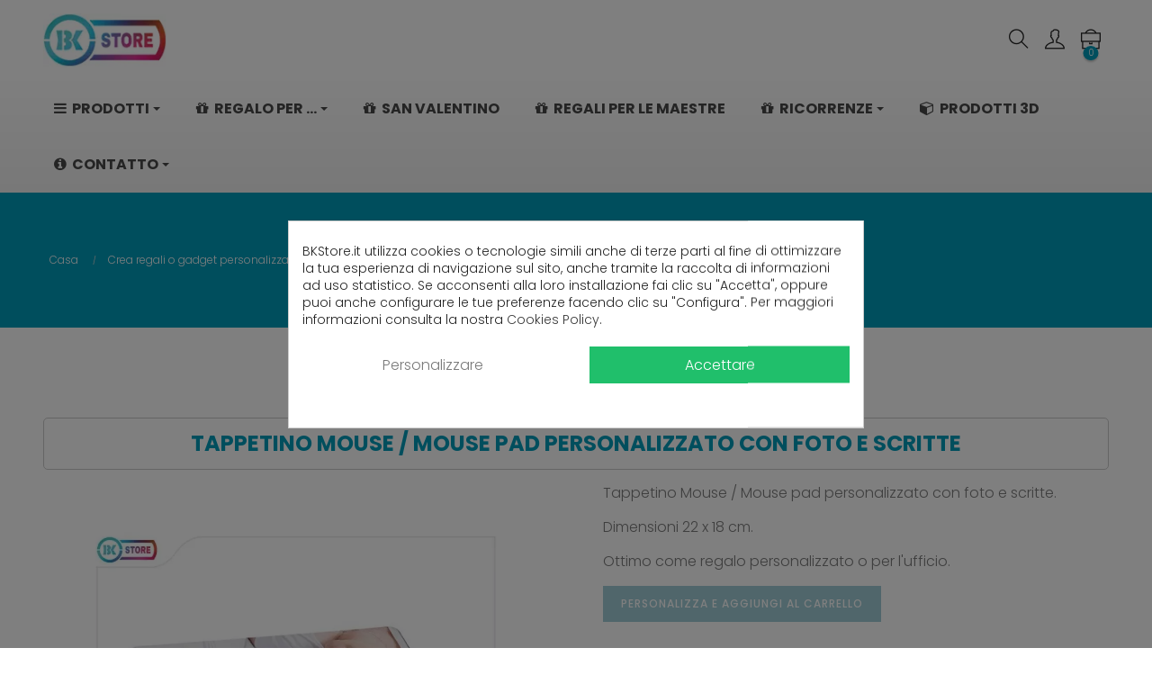

--- FILE ---
content_type: text/html; charset=utf-8
request_url: https://bkstore.it/crea-regali-o-gadget-personalizzati-con-foto-testo-o-logo/270-tappetino-mouse-personalizzato-con-foto-e-scritte.html
body_size: 38848
content:
<!doctype html> <html lang="it"  class="default" >    <head>               <meta charset="utf-8">     <meta http-equiv="x-ua-compatible" content="ie=edge">      <link rel="canonical" href="https://bkstore.it/crea-regali-o-gadget-personalizzati-con-foto-testo-o-logo/270-tappetino-mouse-personalizzato-con-foto-e-scritte.html">    <title>Tappetino Mouse / Mouse pad personalizzato con foto e scritte</title>   <meta name="description" content="Tappetino Mouse / Mouse pad personalizzato con foto e scritte. Dimensioni 26 x 21 cm. Ottimo come regalo personalizzato">   <meta name="keywords" content="">                          <link rel="alternate" href="https://bkstore.it/crea-regali-o-gadget-personalizzati-con-foto-testo-o-logo/270-tappetino-mouse-personalizzato-con-foto-e-scritte.html" hreflang="it">            <meta name="google-site-verification" content="IZKvB1x49aMNEAirzzib0yoTCDl6TriYf2UILr62inI" />      <meta name="viewport" content="width=device-width, initial-scale=1">      <link rel="icon" type="image/vnd.microsoft.icon" href="/img/favicon.ico?1572645936">   <link rel="shortcut icon" type="image/x-icon" href="/img/favicon.ico?1572645936">           <link rel="stylesheet" href="/modules/ps_checkout/views/css/payments.css?version=4.4.0" type="text/css" media="all">   <link rel="stylesheet" href="https://bkstore.it/themes/at_arsenal/assets/cache/theme-cd299d372.css" type="text/css" media="all">    <link rel="apple-touch-icon" href="/img/apple_touch_icon.png" /> <link rel="apple-touch-icon" sizes="72x72" href="/img/apple_touch_icon_72.png" /> <link rel="apple-touch-icon" sizes="114x114" href="/img/apple_touch_icon_114.png" />  <script type="text/javascript" src="https://platform-api.sharethis.com/js/sharethis.js#property=661681a1853a5a001990858f&product=inline-share-buttons&source=platform" async="async"></script> <meta name="facebook-domain-verification" content="2pukuvei7v3qx3qa2gceq348k2tao4" />       <style type="text/css">.container{max-width:1440px}</style><script type="text/javascript">layout_width = 1440;</script>       <script type="text/javascript" src="https://js.stripe.com/v3/" ></script>     <script type="text/javascript">
        var LEO_COOKIE_THEME = "AT_ARSENAL_PANEL_CONFIG";
        var add_cart_error = "An error occurred while processing your request. Please try again";
        var apple_pay_button_theme = "black";
        var apple_pay_button_type = "plain";
        var capture_method = "automatic";
        var dp_id_module = "93";
        var dp_public_path = "https:\/\/bkstore.it\/modules\/dynamicproduct\/lib\/media\/dist\/";
        var dp_version = "2.91.1";
        var dsn = {"is_hot_mode":false,"is_dev_mode":false,"is_admin":false,"dp_enabled":true,"config":{"id_product":0,"display_base":1,"display_mask":1,"display_layers":1,"include_area_only":0,"preview_in_invoice":0,"details_in_invoice":0,"preview_in_email":1,"hide_cart_button":0,"hide_qty_input":0,"show_custom_btn":1,"show_attributes_in_tabs":1,"show_dynamic":0,"show_fonts_inline":0,"show_text_colors_inline":0,"show_image_colors_inline":0,"pixabay_key":"22808591-2778c5be60282e7785d516b38","instagram_app_id":"934053047222715","instagram_app_secret":"********","hide_size_input":1,"hide_style_buttons":1,"hide_alignment":0,"hide_outline":1,"enable_text_precision":0,"show_in_popup":1,"auto_show_popup":0,"full_width":0,"clear_design":0,"defer_load":0,"multiply_price":1,"show_dimensions":0,"show_delete_confirmation":1,"show_download_btn":0,"field_multiple_items":1,"min_dpi":72,"block_min_dpi":0,"upload_maxsize":131072000,"enable_all_tabs":0,"initial_tab":0},"product_config":{"id_product":270,"active":1,"required":1,"tabs_use_global_config":1,"enable_all_tabs":1,"initial_tab":0,"enable_all_text_colors":0,"enable_all_image_colors":1,"enable_all_image_filters":1,"enable_all_product_colors":1,"enable_all_fonts":1,"enable_all_image_groups":1,"small_image_groups":1,"enable_text_colorpickers":1,"enable_text_transparency":0,"enable_text_curvature":0,"text_maxlength":0,"text_default_align":"center","enable_image_colors":1,"enable_image_colorpickers":1,"enable_image_transparency":0,"enable_image_brightness":0,"enable_image_contrast":0,"enable_image_flip":1,"initial_image_color":-1,"enable_image_filters":0,"enable_product_colors":1,"enable_product_colorpickers":1,"colorize_mask":0,"display_product_original_color":1,"initial_product_color":0,"allow_upload":1,"enable_bg_remover":0,"auto_bg_remover_for_uploads":0,"enable_pixabay":1,"enable_instagram":0,"enable_design_fields":0,"enable_layers":0,"invert_layers":0,"show_dimensions":-1,"current_side_only":0,"single_color":0,"single_item":0,"enable_resize_image":1,"enable_drag_image":1,"enable_rotate_image":1,"enable_resize_text":1,"enable_drag_text":1,"enable_rotate_text":1,"min_text_size":0,"min_image_size":0,"enable_product_size":0,"allow_change_product_size_aspect":1,"product_size_aspect_locked_default":1,"initial_width":0,"initial_height":0,"min_width":0,"min_height":0,"max_width":0,"max_height":0,"enable_attributes_selector":0},"public_path":"\/modules\/productdesigner\/views\/js\/","id_product":270,"id_attribute":0,"edit_design":false,"initial_design":{"id_cart":null,"id_product":null,"id_product_attribute":null,"id_image":null,"id_customization":null,"quantity":null,"id_customer":null,"id_guest":null,"saved_side":null,"is_initial":null,"is_deleted":null,"containers":[],"design_color":{"label":null,"color":"#FFFFFF","file":null,"position":null,"active":true,"is_texture":false,"texture":null,"texture_width":0,"texture_height":1,"id":0,"id_shop_list":[],"force_id":false,"id_color":0},"design_size":{"id_design":null,"width":0,"height":0,"position":null,"id":null,"id_shop_list":[],"force_id":false,"id_design_size":null},"design_layers":[],"position":null,"id":null,"id_shop_list":[],"force_id":false,"id_design":null},"tabs":{"product":{"id":4,"name":"product","label":"Sfondo","skipped":true,"active":1,"displayed":true},"text":{"id":1,"name":"text","label":"Testo","active":0,"displayed":true},"image":{"id":2,"name":"image","label":"Immagine","active":0,"displayed":true}},"sides":[{"id_side":0,"name":"default","label":"Default","position":1,"active":true,"id":0,"id_shop_list":[],"force_id":false}],"design_areas":[{"id_product":270,"id_side":0,"x":6.375,"y":13.375,"width":86.875,"height":73.125,"angle":0,"container_type":"area","position":null,"id":12,"id_shop_list":[],"force_id":false,"id_design_area":12}],"image_groups":{"9":{"id_parent":"0","label":"Immagini colorate","file":"9-file.svg","position":0,"active":"1","is_white":"0","natural_thumb_size":{"width":"232.36","height":"232.36"},"id":9,"id_shop_list":[],"force_id":false,"id_image_group":9},"7":{"id_parent":"0","label":"Immagini da colorare","file":"7-file.svg","position":1,"active":"1","is_white":"1","natural_thumb_size":{"width":"273.66","height":"235.29"},"id":7,"id_shop_list":[],"force_id":false,"id_image_group":7},"8":{"id_parent":"9","label":"Emoji \/ Meme","file":"8-file.svg","position":2,"active":"1","is_white":"0","natural_thumb_size":{"width":"232.36","height":"232.36"},"id":8,"id_shop_list":[],"force_id":false,"id_image_group":8},"2":{"id_parent":"9","label":"Cuori","file":"20.svg","position":3,"active":"1","is_white":"0","natural_thumb_size":{"width":"28.347","height":"28.35"},"id":2,"id_shop_list":[],"force_id":false,"id_image_group":2},"1":{"id_parent":"9","label":"Unicorni","file":"unicorno_1.svg","position":4,"active":"1","is_white":"0","natural_thumb_size":{"width":"301.855","height":"363.935"},"id":1,"id_shop_list":[],"force_id":false,"id_image_group":1},"5":{"id_parent":"9","label":"Mostri","file":"mostro_1.svg","position":5,"active":"1","is_white":"0","natural_thumb_size":{"width":"139.545","height":"186.537"},"id":5,"id_shop_list":[],"force_id":false,"id_image_group":5},"3":{"id_parent":"9","label":"Disegni da bambini","file":"disegno_12.svg","position":6,"active":"1","is_white":"0","natural_thumb_size":{"width":"92.811","height":"69.434"},"id":3,"id_shop_list":[],"force_id":false,"id_image_group":3},"4":{"id_parent":"9","label":"Innamorati","file":"innamorati_1.svg","position":7,"active":"1","is_white":"0","natural_thumb_size":{"width":"328.188","height":"355.513"},"id":4,"id_shop_list":[],"force_id":false,"id_image_group":4},"6":{"id_parent":"9","label":"Bambini","file":"bambino1.svg","position":8,"active":"1","is_white":"0","natural_thumb_size":{"width":"195.559","height":"249.84"},"id":6,"id_shop_list":[],"force_id":false,"id_image_group":6}},"product_colors":{"5":{"label":"Nero","color":"#000000","file":"","position":0,"active":"1","is_texture":false,"texture":null,"texture_width":0,"texture_height":1,"id":5,"id_shop_list":[],"force_id":false,"id_color":5},"6":{"label":"Bianco","color":"#FFFFFF","file":"","position":1,"active":"1","is_texture":false,"texture":null,"texture_width":0,"texture_height":1,"id":6,"id_shop_list":[],"force_id":false,"id_color":6},"9":{"label":"Turchese","color":"#01acc8","file":"","position":2,"active":"1","is_texture":false,"texture":null,"texture_width":0,"texture_height":1,"id":9,"id_shop_list":[],"force_id":false,"id_color":9},"1":{"label":"Rosso","color":"#f44336","file":"","position":3,"active":"1","is_texture":false,"texture":null,"texture_width":0,"texture_height":1,"id":1,"id_shop_list":[],"force_id":false,"id_color":1},"2":{"label":"Verde","color":"#86db00","file":"","position":4,"active":"1","is_texture":false,"texture":null,"texture_width":0,"texture_height":1,"id":2,"id_shop_list":[],"force_id":false,"id_color":2},"3":{"label":"Blu","color":"#28abe3","file":"","position":5,"active":"1","is_texture":false,"texture":null,"texture_width":0,"texture_height":1,"id":3,"id_shop_list":[],"force_id":false,"id_color":3},"4":{"label":"Giallo","color":"#ffeb3b","file":"","position":6,"active":"1","is_texture":false,"texture":null,"texture_width":0,"texture_height":1,"id":4,"id_shop_list":[],"force_id":false,"id_color":4},"10":{"label":"Fucsia","color":"#ff009c","file":"","position":9,"active":"1","is_texture":false,"texture":null,"texture_width":0,"texture_height":1,"id":10,"id_shop_list":[],"force_id":false,"id_color":10},"11":{"label":"Porpora","color":"#ff004e","file":"","position":10,"active":"1","is_texture":false,"texture":null,"texture_width":0,"texture_height":1,"id":11,"id_shop_list":[],"force_id":false,"id_color":11},"12":{"label":"Rosa Chiaro","color":"#fc7596","file":"","position":11,"active":"1","is_texture":false,"texture":null,"texture_width":0,"texture_height":1,"id":12,"id_shop_list":[],"force_id":false,"id_color":12},"13":{"label":"Corallo","color":"#ff6f61","file":"","position":12,"active":"1","is_texture":false,"texture":null,"texture_width":0,"texture_height":1,"id":13,"id_shop_list":[],"force_id":false,"id_color":13},"14":{"label":"Viola","color":"#9b86be","file":"","position":13,"active":"1","is_texture":false,"texture":null,"texture_width":0,"texture_height":1,"id":14,"id_shop_list":[],"force_id":false,"id_color":14},"15":{"label":"Vinaccia","color":"#812147","file":"","position":14,"active":"1","is_texture":false,"texture":null,"texture_width":0,"texture_height":1,"id":15,"id_shop_list":[],"force_id":false,"id_color":15},"16":{"label":"Verde Erba","color":"#01af40","file":"","position":15,"active":"1","is_texture":false,"texture":null,"texture_width":0,"texture_height":1,"id":16,"id_shop_list":[],"force_id":false,"id_color":16},"17":{"label":"Verde Scuro","color":"#01644f","file":"","position":16,"active":"1","is_texture":false,"texture":null,"texture_width":0,"texture_height":1,"id":17,"id_shop_list":[],"force_id":false,"id_color":17},"18":{"label":"Verde Lime","color":"#94d402","file":"","position":17,"active":"1","is_texture":false,"texture":null,"texture_width":0,"texture_height":1,"id":18,"id_shop_list":[],"force_id":false,"id_color":18},"19":{"label":"Verde Chiaro","color":"#b7db77","file":"","position":18,"active":"1","is_texture":false,"texture":null,"texture_width":0,"texture_height":1,"id":19,"id_shop_list":[],"force_id":false,"id_color":19},"20":{"label":"Blu Navy","color":"#0c223f","file":"","position":19,"active":"1","is_texture":false,"texture":null,"texture_width":0,"texture_height":1,"id":20,"id_shop_list":[],"force_id":false,"id_color":20},"21":{"label":"Acquamarina","color":"#009499","file":"","position":20,"active":"1","is_texture":false,"texture":null,"texture_width":0,"texture_height":1,"id":21,"id_shop_list":[],"force_id":false,"id_color":21},"22":{"label":"Grigio Chiaro","color":"#97a3af","file":"","position":21,"active":"1","is_texture":false,"texture":null,"texture_width":0,"texture_height":1,"id":22,"id_shop_list":[],"force_id":false,"id_color":22},"23":{"label":"Grigio Scuro","color":"#636b71","file":"","position":22,"active":"1","is_texture":false,"texture":null,"texture_width":0,"texture_height":1,"id":23,"id_shop_list":[],"force_id":false,"id_color":23}},"text_colors":[],"fonts":{"23":{"name":"LuckiestGuy","family":"LuckiestGuy","file":"luckiestguy.ttf","position":0,"active":"1","preview":"\/designer\/cache\/23-15726102526aaa006dc095ba618bc1777be3a12f2a.png","natural_size":{"width":317,"height":40},"uri":"\/designer\/font\/luckiestguy.ttf","id":23,"id_shop_list":[],"force_id":false,"id_font":23},"30":{"name":"Tahu","family":"Tahu!","file":"30-file.ttf","position":1,"active":"1","preview":"\/designer\/cache\/30-16164395516aaa006dc095ba618bc1777be3a12f2a.png","natural_size":{"width":88,"height":48},"uri":"\/designer\/font\/30-file.ttf","id":30,"id_shop_list":[],"force_id":false,"id_font":30},"27":{"name":"Montserrat Bold","family":"Montserrat","file":"27-file.ttf","position":2,"active":"1","preview":"\/designer\/cache\/27-15966548296aaa006dc095ba618bc1777be3a12f2a.png","natural_size":{"width":447,"height":39},"uri":"\/designer\/font\/27-file.ttf","id":27,"id_shop_list":[],"force_id":false,"id_font":27},"22":{"name":"AmaticSC Bold","family":"AmaticSC Bold","file":"22-file.ttf","position":3,"active":"1","preview":"\/designer\/cache\/22-16172198616aaa006dc095ba618bc1777be3a12f2a.png","natural_size":{"width":216,"height":44},"uri":"\/designer\/font\/22-file.ttf","id":22,"id_shop_list":[],"force_id":false,"id_font":22},"31":{"name":"Bangers","family":"Bangers","file":"Bangers-Regular.ttf","position":4,"active":"1","preview":"\/designer\/cache\/31-16453559726aaa006dc095ba618bc1777be3a12f2a.png","natural_size":{"width":167,"height":41},"uri":"\/designer\/font\/Bangers-Regular.ttf","id":31,"id_shop_list":[],"force_id":false,"id_font":31},"5":{"name":"Beautiful Bloom","family":"Beautiful Bloom","file":"beautifulbloom-regular.ttf","position":5,"active":"1","preview":"\/designer\/cache\/5-15726102506aaa006dc095ba618bc1777be3a12f2a.png","natural_size":{"width":228,"height":53},"uri":"\/designer\/font\/beautifulbloom-regular.ttf","id":5,"id_shop_list":[],"force_id":false,"id_font":5},"6":{"name":"Chewy","family":"Chewy","file":"chewy-regular.ttf","position":6,"active":"1","preview":"\/designer\/cache\/6-15726102506aaa006dc095ba618bc1777be3a12f2a.png","natural_size":{"width":140,"height":55},"uri":"\/designer\/font\/chewy-regular.ttf","id":6,"id_shop_list":[],"force_id":false,"id_font":6},"24":{"name":"Eraser","family":"Eraser","file":"24-file.ttf","position":7,"active":"1","preview":"\/designer\/cache\/24-15830586706aaa006dc095ba618bc1777be3a12f2a.png","natural_size":{"width":200,"height":47},"uri":"\/designer\/font\/24-file.ttf","id":24,"id_shop_list":[],"force_id":false,"id_font":24},"17":{"name":"Facon","family":"Facon","file":"facon.ttf","position":8,"active":"1","preview":"\/designer\/cache\/17-15726102516aaa006dc095ba618bc1777be3a12f2a.png","natural_size":{"width":215,"height":53},"uri":"\/designer\/font\/facon.ttf","id":17,"id_shop_list":[],"force_id":false,"id_font":17},"20":{"name":"FingerPaint","family":"FingerPaint","file":"fingerpaint-regular.ttf","position":9,"active":"1","preview":"\/designer\/cache\/20-15726102516aaa006dc095ba618bc1777be3a12f2a.png","natural_size":{"width":307,"height":64},"uri":"\/designer\/font\/fingerpaint-regular.ttf","id":20,"id_shop_list":[],"force_id":false,"id_font":20},"21":{"name":"FrederickatheGreat","family":"FrederickatheGreat","file":"frederickathegreat-regular.ttf","position":10,"active":"1","preview":"\/designer\/cache\/21-15726102526aaa006dc095ba618bc1777be3a12f2a.png","natural_size":{"width":486,"height":42},"uri":"\/designer\/font\/frederickathegreat-regular.ttf","id":21,"id_shop_list":[],"force_id":false,"id_font":21},"7":{"name":"Gloria Hallelujah","family":"Gloria Hallelujah","file":"gloriahallelujah.ttf","position":11,"active":"1","preview":"\/designer\/cache\/7-15726102526aaa006dc095ba618bc1777be3a12f2a.png","natural_size":{"width":402,"height":67},"uri":"\/designer\/font\/gloriahallelujah.ttf","id":7,"id_shop_list":[],"force_id":false,"id_font":7},"25":{"name":"KeepCalmBK","family":"KeepCalmBK","file":"25-file.ttf","position":12,"active":"1","preview":"\/designer\/cache\/25-15852192826aaa006dc095ba618bc1777be3a12f2a.png","natural_size":{"width":359,"height":58},"uri":"\/designer\/font\/25-file.ttf","id":25,"id_shop_list":[],"force_id":false,"id_font":25},"1":{"name":"Milkshake","family":"Milkshake","file":"milkshake.ttf","position":13,"active":"1","preview":"\/designer\/cache\/1-15726102536aaa006dc095ba618bc1777be3a12f2a.png","natural_size":{"width":231,"height":40},"uri":"\/designer\/font\/milkshake.ttf","id":1,"id_shop_list":[],"force_id":false,"id_font":1},"18":{"name":"Mindfully","family":"Mindfully","file":"mindfully regular.ttf","position":14,"active":"1","preview":"\/designer\/cache\/18-15726102526aaa006dc095ba618bc1777be3a12f2a.png","natural_size":{"width":190,"height":58},"uri":"\/designer\/font\/mindfully regular.ttf","id":18,"id_shop_list":[],"force_id":false,"id_font":18},"2":{"name":"Mountain","family":"Fire on the Mountain","file":"mountain.ttf","position":15,"active":"1","preview":"\/designer\/cache\/2-15726102536aaa006dc095ba618bc1777be3a12f2a.png","natural_size":{"width":91,"height":26},"uri":"\/designer\/font\/mountain.ttf","id":2,"id_shop_list":[],"force_id":false,"id_font":2},"9":{"name":"Open Sans","family":"Open Sans","file":"opensanscondensed-light.ttf","position":16,"active":"1","preview":"\/designer\/cache\/9-15726102536aaa006dc095ba618bc1777be3a12f2a.png","natural_size":{"width":183,"height":51},"uri":"\/designer\/font\/opensanscondensed-light.ttf","id":9,"id_shop_list":[],"force_id":false,"id_font":9},"10":{"name":"Oswald","family":"Oswald","file":"oswald-regular.ttf","position":17,"active":"1","preview":"\/designer\/cache\/10-15726102546aaa006dc095ba618bc1777be3a12f2a.png","natural_size":{"width":134,"height":43},"uri":"\/designer\/font\/oswald-regular.ttf","id":10,"id_shop_list":[],"force_id":false,"id_font":10},"11":{"name":"Pacifico","family":"Pacifico","file":"pacifico-regular.ttf","position":18,"active":"1","preview":"\/designer\/cache\/11-15726102546aaa006dc095ba618bc1777be3a12f2a.png","natural_size":{"width":184,"height":68},"uri":"\/designer\/font\/pacifico-regular.ttf","id":11,"id_shop_list":[],"force_id":false,"id_font":11},"29":{"name":"Parisienne","family":"Parisienne","file":"29-file.ttf","position":19,"active":"1","preview":"\/designer\/cache\/29-16122736566aaa006dc095ba618bc1777be3a12f2a.png","natural_size":{"width":211,"height":42},"uri":"\/designer\/font\/29-file.ttf","id":29,"id_shop_list":[],"force_id":false,"id_font":29},"12":{"name":"Permanent Marker","family":"Permanent Marker","file":"permanentmarker-regular.ttf","position":20,"active":"1","preview":"\/designer\/cache\/12-15726102546aaa006dc095ba618bc1777be3a12f2a.png","natural_size":{"width":498,"height":41},"uri":"\/designer\/font\/permanentmarker-regular.ttf","id":12,"id_shop_list":[],"force_id":false,"id_font":12},"13":{"name":"Pinyon Script","family":"Pinyon Script","file":"pinyonscript-regular.ttf","position":21,"active":"1","preview":"\/designer\/cache\/13-15726102546aaa006dc095ba618bc1777be3a12f2a.png","natural_size":{"width":285,"height":58},"uri":"\/designer\/font\/pinyonscript-regular.ttf","id":13,"id_shop_list":[],"force_id":false,"id_font":13},"14":{"name":"Playball","family":"Playball","file":"playball-regular.ttf","position":22,"active":"1","preview":"\/designer\/cache\/14-15726102546aaa006dc095ba618bc1777be3a12f2a.png","natural_size":{"width":172,"height":51},"uri":"\/designer\/font\/playball-regular.ttf","id":14,"id_shop_list":[],"force_id":false,"id_font":14},"28":{"name":"PlayfairDisplay","family":"Playfair Display","file":"28-file.ttf","position":23,"active":"1","preview":"\/designer\/cache\/28-15966549296aaa006dc095ba618bc1777be3a12f2a.png","natural_size":{"width":377,"height":52},"uri":"\/designer\/font\/28-file.ttf","id":28,"id_shop_list":[],"force_id":false,"id_font":28},"26":{"name":"Raleway","family":"Raleway","file":"26-file.ttf","position":24,"active":"1","preview":"\/designer\/cache\/26-15868810956aaa006dc095ba618bc1777be3a12f2a.png","natural_size":{"width":205,"height":51},"uri":"\/designer\/font\/26-file.ttf","id":26,"id_shop_list":[],"force_id":false,"id_font":26},"15":{"name":"Roboto","family":"Roboto","file":"roboto-regular.ttf","position":25,"active":"1","preview":"\/designer\/cache\/15-15726102556aaa006dc095ba618bc1777be3a12f2a.png","natural_size":{"width":164,"height":41},"uri":"\/designer\/font\/roboto-regular.ttf","id":15,"id_shop_list":[],"force_id":false,"id_font":15},"16":{"name":"Satisfy","family":"Satisfy","file":"satisfy.ttf","position":26,"active":"1","preview":"\/designer\/cache\/16-15726102556aaa006dc095ba618bc1777be3a12f2a.png","natural_size":{"width":138,"height":65},"uri":"\/designer\/font\/satisfy.ttf","id":16,"id_shop_list":[],"force_id":false,"id_font":16},"3":{"name":"28 Days Later","family":"28 Days Later","file":"days.ttf","position":27,"active":"1","preview":"\/designer\/cache\/3-15726102516aaa006dc095ba618bc1777be3a12f2a.png","natural_size":{"width":310,"height":42},"uri":"\/designer\/font\/days.ttf","id":3,"id_shop_list":[],"force_id":false,"id_font":3},"32":{"name":"Child","family":"Child","file":"32-file.ttf","position":28,"active":"1","preview":"\/designer\/cache\/32-16602064726aaa006dc095ba618bc1777be3a12f2a.png","natural_size":{"width":124,"height":54},"uri":"\/designer\/font\/32-file.ttf","id":32,"id_shop_list":[],"force_id":false,"id_font":32},"33":{"name":"Football","family":"DELIRIUM NCV","file":"33-file.ttf","position":29,"active":"1","preview":"\/designer\/cache\/33-16764604146aaa006dc095ba618bc1777be3a12f2a.png","natural_size":{"width":100,"height":39},"uri":"\/designer\/font\/33-file.ttf","id":33,"id_shop_list":[],"force_id":false,"id_font":33}},"image_colors":{"5":{"label":"Nero","color":"#000000","file":"","position":0,"active":"1","is_texture":false,"texture":null,"texture_width":0,"texture_height":1,"id":5,"id_shop_list":[],"force_id":false,"id_color":5},"6":{"label":"Bianco","color":"#FFFFFF","file":"","position":1,"active":"1","is_texture":false,"texture":null,"texture_width":0,"texture_height":1,"id":6,"id_shop_list":[],"force_id":false,"id_color":6},"9":{"label":"Turchese","color":"#01acc8","file":"","position":2,"active":"1","is_texture":false,"texture":null,"texture_width":0,"texture_height":1,"id":9,"id_shop_list":[],"force_id":false,"id_color":9},"1":{"label":"Rosso","color":"#f44336","file":"","position":3,"active":"1","is_texture":false,"texture":null,"texture_width":0,"texture_height":1,"id":1,"id_shop_list":[],"force_id":false,"id_color":1},"2":{"label":"Verde","color":"#86db00","file":"","position":4,"active":"1","is_texture":false,"texture":null,"texture_width":0,"texture_height":1,"id":2,"id_shop_list":[],"force_id":false,"id_color":2},"3":{"label":"Blu","color":"#28abe3","file":"","position":5,"active":"1","is_texture":false,"texture":null,"texture_width":0,"texture_height":1,"id":3,"id_shop_list":[],"force_id":false,"id_color":3},"4":{"label":"Giallo","color":"#ffeb3b","file":"","position":6,"active":"1","is_texture":false,"texture":null,"texture_width":0,"texture_height":1,"id":4,"id_shop_list":[],"force_id":false,"id_color":4},"10":{"label":"Fucsia","color":"#ff009c","file":"","position":9,"active":"1","is_texture":false,"texture":null,"texture_width":0,"texture_height":1,"id":10,"id_shop_list":[],"force_id":false,"id_color":10},"11":{"label":"Porpora","color":"#ff004e","file":"","position":10,"active":"1","is_texture":false,"texture":null,"texture_width":0,"texture_height":1,"id":11,"id_shop_list":[],"force_id":false,"id_color":11},"12":{"label":"Rosa Chiaro","color":"#fc7596","file":"","position":11,"active":"1","is_texture":false,"texture":null,"texture_width":0,"texture_height":1,"id":12,"id_shop_list":[],"force_id":false,"id_color":12},"13":{"label":"Corallo","color":"#ff6f61","file":"","position":12,"active":"1","is_texture":false,"texture":null,"texture_width":0,"texture_height":1,"id":13,"id_shop_list":[],"force_id":false,"id_color":13},"14":{"label":"Viola","color":"#9b86be","file":"","position":13,"active":"1","is_texture":false,"texture":null,"texture_width":0,"texture_height":1,"id":14,"id_shop_list":[],"force_id":false,"id_color":14},"15":{"label":"Vinaccia","color":"#812147","file":"","position":14,"active":"1","is_texture":false,"texture":null,"texture_width":0,"texture_height":1,"id":15,"id_shop_list":[],"force_id":false,"id_color":15},"16":{"label":"Verde Erba","color":"#01af40","file":"","position":15,"active":"1","is_texture":false,"texture":null,"texture_width":0,"texture_height":1,"id":16,"id_shop_list":[],"force_id":false,"id_color":16},"17":{"label":"Verde Scuro","color":"#01644f","file":"","position":16,"active":"1","is_texture":false,"texture":null,"texture_width":0,"texture_height":1,"id":17,"id_shop_list":[],"force_id":false,"id_color":17},"18":{"label":"Verde Lime","color":"#94d402","file":"","position":17,"active":"1","is_texture":false,"texture":null,"texture_width":0,"texture_height":1,"id":18,"id_shop_list":[],"force_id":false,"id_color":18},"19":{"label":"Verde Chiaro","color":"#b7db77","file":"","position":18,"active":"1","is_texture":false,"texture":null,"texture_width":0,"texture_height":1,"id":19,"id_shop_list":[],"force_id":false,"id_color":19},"20":{"label":"Blu Navy","color":"#0c223f","file":"","position":19,"active":"1","is_texture":false,"texture":null,"texture_width":0,"texture_height":1,"id":20,"id_shop_list":[],"force_id":false,"id_color":20},"21":{"label":"Acquamarina","color":"#009499","file":"","position":20,"active":"1","is_texture":false,"texture":null,"texture_width":0,"texture_height":1,"id":21,"id_shop_list":[],"force_id":false,"id_color":21},"22":{"label":"Grigio Chiaro","color":"#97a3af","file":"","position":21,"active":"1","is_texture":false,"texture":null,"texture_width":0,"texture_height":1,"id":22,"id_shop_list":[],"force_id":false,"id_color":22},"23":{"label":"Grigio Scuro","color":"#636b71","file":"","position":22,"active":"1","is_texture":false,"texture":null,"texture_width":0,"texture_height":1,"id":23,"id_shop_list":[],"force_id":false,"id_color":23}},"image_filters":[{"label":"Nessun filtro","name":"","min":0,"max":0,"initial":0,"color":"#fff","position":null,"id":0,"id_shop_list":[],"force_id":false,"id_filter":null},{"label":"Scala di grigi","name":"grayscale","min":0,"max":0,"initial":0,"color":"#808080","position":null,"id":1,"id_shop_list":[],"force_id":false,"id_filter":null},{"label":"Seppia","name":"sepia","min":0,"max":0,"initial":0,"color":"#f38e2a","position":null,"id":2,"id_shop_list":[],"force_id":false,"id_filter":null},{"label":"Inverti","name":"invert","min":0,"max":0,"initial":0,"color":"#000000","position":null,"id":3,"id_shop_list":[],"force_id":false,"id_filter":null}],"product_pricing":{"id_product":270,"product_cost_per_area":null,"use_product_interval_cost":null,"use_text_interval_cost":null,"text_cost_per_area":null,"text_cost":null,"text_character_cost":null,"text_minimal_cost":null,"texts_total_cost":null,"use_image_cost":null,"use_image_interval_cost":null,"image_cost":null,"image_cost_per_area":null,"upload_cost":null,"upload_cost_per_area":null,"image_minimal_cost":null,"images_total_cost":null,"layers_extra_cost":null,"position":null,"id":null,"id_shop_list":[],"force_id":false,"id_product_pricing":null},"product_images":{"images":[{"id_product":270,"id_image":1492,"id_side":0,"canvas":"270-1492-0-canvas.png","mask":"270_1492_0.png","production_canvas":"","production_mask":"","canvas_width":800,"canvas_height":800,"date_upd":"2021-02-27 05:55:13","position":null,"id":17,"id_shop_list":[],"force_id":false,"id_product_image":17}],"real_sizes":[{"id_product":270,"id_image":1492,"id_side":0,"x":19.25,"y":39.5,"width":61.625,"size":26,"position":null,"id":null,"id_shop_list":[],"force_id":false,"id_real_size":8}],"full_sizes":[{"width":42.190669371196755,"height":42.190669371196755}],"design_fields":[],"default_image":"https:\/\/bkstore.it\/1492-large_default\/tappetino-mouse-personalizzato-con-foto-e-scritte.jpg"},"has_images":1,"color_theme":{"primary_color":"#2f83a8","secondary_color":"#85c347","primary_bg_color":"#363b3f","secondary_bg_color":"#535e64","position":null,"id":1,"id_shop_list":[],"force_id":false,"id_color_theme":1},"url":"https:\/\/bkstore.it\/modules\/productdesigner\/","uri":"\/modules\/productdesigner\/","data_uri":"\/designer\/","pixel_image":"\/modules\/productdesigner\/views\/img\/pixel.png","product_variants":null,"attributes":[],"minimal_quantity":"1","help_content":{"image_upload_help":"<p>Importa l'immagine assegnata dalla scuola materna o l'immagine che preferisci.<\/p>","text_help":"<p>Scrivi il tuo testo e clicca sul Check di conferma per inserirlo nella grafica. Per aggiungere un\u00a0ulteriore testo clicca su Aggiungi nuovo testo. Per modificare un testo occorre prima selezionarlo nella grafica e confermare la variazione cliccando sul Check. Il testo pu\u00f2 essere impostato anche su pi\u00f9 righe. Ricorda che \u00e8 possibile riposizionare e ridimensionare il testo sulla grafica.<\/p>","image_upload_terms":"","position":null,"id":1,"id_shop_list":[],"force_id":false,"id_help_content":1},"controllers":{"image_group":"https:\/\/bkstore.it\/module\/productdesigner\/imagegroup","user_upload":"https:\/\/bkstore.it\/module\/productdesigner\/userupload","product_images":"https:\/\/bkstore.it\/module\/productdesigner\/productimages","design_cart":"https:\/\/bkstore.it\/module\/productdesigner\/designcart","design_download":"https:\/\/bkstore.it\/module\/productdesigner\/designdownload","layers":"https:\/\/bkstore.it\/module\/productdesigner\/layers","customerdesigns":"https:\/\/bkstore.it\/module\/productdesigner\/customerdesigns","instagram":"https:\/\/bkstore.it\/module\/productdesigner\/instagram"}};
        var dsn_id_module = "78";
        var dsn_message = {"confirm":"Are you sure to delete this item?","clear_design":"Are you sure you want to clear this design?","saving_design":"Saving design items","saved_design":"Design saved successfully","deleted_design":"Design deleted successfully","saving_previews":"Saving design previews","adding_to_cart":"Aggiunta del design al carrello","added_to_cart":"Design aggiunto nel carrello con successo","cart_error":"There are not enough products in stock","attributes_errors":"The highlighted variants were not added to cart","product_tab_errors":"Please check the product tab errors then try again","low_dpi":"For a good print quality, please make the images with red borders smaller until they become green","low_dpi_confirm":"The images with a red border have low print quality, are you sure you want to proceed?","unavailable":"This product configuration is unavailable. Please choose another product option if possible","text_empty":"Si prega di inserire prima del testo","container_type_1":"Questo campo accetta solo elementi di testo","container_type_2":"Questo campo accetta solo elementi immagine","curvature_reset":"Click to reset the text curvature","brightness_reset":"Click to reset the image brightness","contrast_reset":"Click to reset the image contrast","leave":"Are you sure that you want to leave this page before saving your changes?","reset":"Are you sure that you want to reset the color theme?","no_previews":"No preview is available, please add some items and retry","layer_groups":"Please pick an option from the required option groups then retry","min_size":"The minimum allowed width &amp; height for this element is _min_size_ cm","min_width":"The minimum allowed width for this product is _min_width_ cm","max_width":"The maximum allowed width for this product is _max_width_ cm","min_height":"The minimum allowed height for this product is _min_height_ cm","max_height":"The maximum allowed height for this product is _max_height_ cm","aspect_locked":"Changing the aspect ratio of this product is disabled","apply_size":"Please apply the product size before adding to cart","upload_processing":"Processing the uploaded file","upload_max_size":"The file is too big, please select a file less than 128MB","remove_background":"Please click Ok if you want to remove the image background","minimal_quantity":"The minimum quantity for this attribute is _minimal_quantity_","minimal_quantity_product":"The minimum quantity for this product is _minimal_quantity_","not_enough_stock":"There are only _quantity_ items currently available in stock"};
        var dsn_public_path = "\/modules\/productdesigner\/views\/js\/";
        var dsn_translations = {"2529":"No","2715":" a","83829":"Etichetta","88775":"Si","2076577":"Entrambi","2106261":"Copia","2106349":"Costo","2155050":"Modifica","2192525":"Rifletti","2198474":"Da","2273433":"Icona","2364455":"Sinistra","2390489":"Principale","2569629":"Salva","2576759":"Lato","2577441":"Misure","2598814":"Tabs","2603341":"Testo","31313128":"Campo fisso","31892145":"Allineamento del testo di default","42255992":"Mostra altro","58265510":"Larghezza massima","63350501":"Allineamento","63476558":"Applica","63525222":"Aree","65193517":"Pulisci","65203672":"Chiudi","65290051":"Colore","68062692":"Caratteri","69076575":"Gruppi","70760763":"Immagine","73174740":"Etichetta","73196849":"Layer","77381929":"Prezzo","78851375":"Resetta","78959100":"Destra","79879644":"Lati","83574182":"Larghezza","86058359":"Will not multiply interval cost by the area of the image","104916701":"Sorry, we couldn't find any matches","106363637":"Enable Instagram image import","111280930":"Stretch image to fill field","136676172":"Le mie immagini","162753178":"Use shift for an easier rotation","169207805":"Permetti upload immagini","181982891":"Opzioni del testo","185956771":"Altezza iniziale","188877356":"Seleziona un prodotto","227207665":"Permetti movimento del testo","239680932":"Applied if at least one option is selected","258308318":"Resetta area","271556438":"Questo \u00e8 un campo immagine","279002434":"Sensibilit\u00e0 del colore","280433526":"Colorize mask image","281295848":"Piega\/Apri","304931188":"Premi Ctrl+Enter per applicare","307382739":"Production mask","311244309":"Ruota campo","332825403":"Design fields","333219087":"Delete initial design","359553920":"Display original color button","362092037":"The maximum allowed width for this item is _width_ cm","365385018":"Copia sulla categoria selezionata","371919562":"Product image","373069486":"characters max","378659215":"Enable product colorization","412686346":"Configure colors","418831023":"Enable image flip","422028484":"Design areas","432114297":"Enable image filters","441254069":"Keep elements inside the field","446630063":"Make sure to configure your Instagram App ID","453751293":"Filtro immagine","477004557":"Enable aspect ratio lock by default","492008338":"Image cost","502849757":"Actions","518424547":"Enable image colorization","531533979":"Add field","558407714":"Outline","646029263":"Immagini disponibili","664861764":"Enable image contrast","677831913":"Edit properties","683837713":"Open in a new tab","732242541":"Access to your Instagram images was not granted.","737199437":"Seleziona il livello","749133009":"Enable all image colors","796783149":"Drag to resize","803670372":"Rifletti orizzontalmente","810105819":"Filtri","825460067":"Copia le immagini","855288997":"Make sure to configure the real size correctly","866515253":"Enable all image groups","892104802":"Allinea a sinistra","907718336":"Costo del testo","928241456":"Make sure to configure your Pixabay key","958869325":"Aggiungi un livello di progetto","964693561":"Add an interval","966913275":"Show design item dimensions","971273150":"Include elements cost","1037245436":"The real size in centimeters","1051663365":"Save as initial design","1057961216":"Utilizza questa immagine","1060268101":"E' permesso un singolo oggetto per campo","1060396355":"Misura reale","1061349667":"Misura reale","1064084494":"Centra verticalmente","1082378784":"Seleziona la categoria target","1107682760":"Testo in grassetto","1116401619":"Text Pricing","1119717586":"Product Size","1120573248":"Product page","1123734231":"Hide this image","1138315475":"Applica modifiche al testo","1172625057":"You will lose your current design, are you sure you want to close this popup?","1189677740":"Color theme","1205505309":"You can share the link with your customers","1235280274":"Inserisci il tuo testo (anche su pi\u00f9 righe)","1250022801":"Will not multiply interval cost by the area of the text","1261665008":"Display small image groups","1318846147":"Texts total cost","1339429468":"Opzioni di design","1340796615":"Carica immagine","1346468776":"Anteprima","1373236039":"Altezza massima","1403821159":"Remove the selected option in this group","1420028755":"Configure image groups","1429845200":"Puoi visualizzare la grafica salvata nel tuo profilo","1438009970":"Caricamenti","1473789596":"Open in a separate tab","1492462760":"Scarica","1498245135":"Drag to change width","1515039523":"Select product variants","1546247994":"This is a text field","1550164375":"Text character cost","1586721579":"Select the colors and textures to apply on this option","1620454081":"Enable text color picker","1650857955":"Enable attributes quantity selection","1700706862":"Enable text transparency","1730792894":"Visual Options","1769125049":"The highlighted variants have been set to the minimum allowed quantity","1771694131":"Aggiungi un livello","1849992772":"Please select at least one product variant","1853847041":"Colori prodotto","1869538603":"Will not multiply image cost by the area of the image","1880571668":"Larghezza minima","1891106081":"Allinea a destra","1921321237":"Underlined text","1938590951":"Use interval cost directly","1944400314":"The number of occurrence of the search term","1949807489":"Will be synced with the field named","1955883814":"Attivo","1988942241":"Salva design","2011110042":"Cancella","2014820469":"Centra","2018219907":"Modifica dimensioni","2023439113":"Product Images","2023991696":"Colori","2030152089":"Altezza minima","2035670519":"Display as text field","2035885614":"Enable customization for this product","2043376075":"Cancella","2085337662":"Enable image background remover","2088612348":"Enabled filters","2094295082":"Configure fonts","2104126169":"Fields","2106112034":"Configure sides","2120738634":"Edit area dimensions","2128986194":"Aggiungi un gruppo di livelli","2130877376":"Cerca su Pixabay","-2101383528":"Immagini","-477382717":"Colori del testo","-542732267":"Colori immagine","-1448925706":"Filtri immagine","-425350023":"Gruppi immagine","-1290884548":"Opzioni di design","-1843853159":"Opzioni di immagine","-909434431":"Image Pricing","-928203267":"Side Pricing","-1121403453":"Bulk Copy","-1850774087":"Reload","-1686518309":"Enable visual options","-52170550":"Invert options list","-1612320259":"Extra cost","-1829764133":"Edit layer","-56677412":"Descrizione","-820871686":"Edit layer group","-328495169":"Richiesto","-996426055":"Sync with Dynamic Product","-1803317159":"Single choice","-1064519762":"Only one option can be picked from subgroups","-1374046628":"Abilita\/Disabilita","-1536558885":"Riordina","-2007595937":"Subgroup","-728719198":"Importa le immagini del livello","-1952682078":"Colorize layer","-474335469":"Generate options","-273611480":"Text cost per m\u00b2","-950253266":"Minimum text cost","-1746598711":"Enable text curvature","-1131044395":"Text max length","-1073150137":"Enable all text colors","-1259902129":"Enabled colors","-1044817081":"Use global settings","-805000156":"Enable all design tabs","-1113666275":"Enabled tabs","-1395259239":"Initial tab","-1085510111":"Default","-1432744479":"Customer group tabs","-164599747":"Enabled sides","-964536836":"Please start by adding a product image then refresh this tab","-614814830":"Reset real size","-1287530126":"Side image","-566067217":"Enable product size","-588231329":"Allow changing aspect ratio","-232598693":"Cost per m\u00b2","-1123700213":"Will not multiply interval cost by the area of the product","-811317814":"Initial width","-264008231":"Enable product color picker","-1223361603":"Enable all product colors","-829601945":"Initial color","-890816396":"Original color","-1920372430":"Required customization","-909828827":"Allows the customer to select the quantity for each attribute before adding to cart","-294682772":"Base image","-1426276537":"Mask image","-1244358017":"Production canvas","-2066126138":"Delete image","-916243477":"Use image cost directly","-1769304042":"Image cost per m\u00b2","-1620782484":"Upload cost","-208427012":"Upload cost per m\u00b2","-1270536476":"Minimum image cost","-176846415":"Images total cost","-100697380":"Auto open background remover for new uploads","-50026291":"Enable Pixabay search","-43990118":"Enable image transparency","-994521837":"Enable image brightness","-441059624":"Enabled image groups","-55807814":"Enable all image filters","-124242899":"Enable image color picker","-867974633":"Enable all product fonts","-176416699":"Enabled fonts","-416448610":"Enable design fields","-297733554":"Edit design field","-1782823232":"Field type","-2086634762":"Disable dragging field elements","-1619779884":"Limited field","-1929510489":"Rounded field","-1058709942":"Stretch text to fill field","-1783339181":"Field cost","-1857154615":"Add the field elements cost to the field cost","-1875137047":"Edit field dimensions","-2137162425":"Height","-1772911227":"Duplicate field","-2105158575":"Make field round (hold shift when resizing to keep the field rounded)","-1218364629":"Save current side only","-325507949":"Useful if you want to use sides as product variations","-1564433824":"Use a single color for texts &amp; images","-192850796":"Enable resizing texts","-328008133":"Enable rotating texts","-1991637878":"Enable resizing images","-1854727475":"Enable moving images","-1886548029":"Enable rotating images","-949782174":"Minimum text size","-1270065384":"Minimum image size","-1680464031":"Seleziona una categoria","-261661854":"Seleziona un prodotto","-830604139":"Sostituisci la configurazione del prodotto corrente","-494095521":"Copia sul prodotto corrente","-1822469688":"Cerca","-2102667872":"This product has a specific configuration","-1705491559":"Configuration page","-2029223687":"Modifica prodotto","-186949041":"The maximum allowed height for this item is _height_ cm","-1649096900":"Toggle aspect ratio lock","-660347086":"Get design link","-1808097416":"Trasparenza","-1523473515":"Change to a larger value if you want to have finer control over the outline","-1988363893":"Aggiungi nuovo testo","-1522388033":"Curvatura","-504784764":"Apparenza","-2067627779":"Testo inclinato","-371181705":"Testo verticale","-1938165264":"Allinea al centro","-1762440156":"Applica misure al prodotto","-920369068":"Colore originale","-10666199":"Import images from Instagram","-1124852649":"Import from Instagram","-502302942":"Contrasto","-1653340047":"Luminosit\u00e0","-1598244964":"Background remover","-1927617474":"Colore immagine","-1243813642":"Rifletti verticalmente","-526244118":"Product Designer: Please add a product image then reload the page","-727587397":"Salva design nel mio profilo","-833920896":"Download design as SVG","-1663372551":"Rimuovi tutti gli oggetti dal design","-229079279":"Pulisci design","-649020154":"Aggiungi al carrello","-1891854675":"Opzioni admin","-1095166702":"Scegli colore personalizzato","-1067730970":"The highlighted variants have been set to the maximum available quantity","-2063651815":"Add selected variants to cart","-142960714":"You have no uploaded images yet. Click the upload button to add a new image.","-1950430969":"Link copied to clipboard","-843746907":"Copy link","-118482215":"Rimuovi questo oggetto","-1343412292":"Remove the background color","-1542660302":"Bring to front","-755993868":"Send to back","-1804312964":"Centra orizzontalmente","-1413328623":"Centra nel contenitore","-654799629":"Maggiori opzioni","-1403836653":"Cambia colore","-1232035842":"Drag to change height","-637102820":"Click here to enter a custom size"};
        var dsn_version = "1.85.0";
        var dsn_version_type = "standard";
        var enable_dropdown_defaultcart = 1;
        var enable_flycart_effect = 1;
        var enable_notification = 0;
        var express_checkout = "0";
        var google_pay_button_theme = "black";
        var google_pay_button_type = "plain";
        var handle_order_action_url = "https:\/\/bkstore.it\/module\/stripe_official\/handleOrderAction";
        var height_cart_item = "135";
        var leo_push = 0;
        var leo_token = "bb60facc8cd57a9408339f88fa2a63d2";
        var lf_is_gen_rtl = false;
        var lql_ajax_url = "https:\/\/bkstore.it\/module\/leoquicklogin\/leocustomer";
        var lql_is_gen_rtl = false;
        var lql_module_dir = "\/modules\/leoquicklogin\/";
        var lql_myaccount_url = "https:\/\/bkstore.it\/account";
        var lql_redirect = "1";
        var number_cartitem_display = 3;
        var pay_pal_button_theme = "black";
        var pay_pal_button_type = "paypal";
        var postcode = null;
        var prestashop = {"cart":{"products":[],"totals":{"total":{"type":"total","label":"Totale","amount":0,"value":"0,00\u00a0\u20ac"},"total_including_tax":{"type":"total","label":"Totale (IVA incl.)","amount":0,"value":"0,00\u00a0\u20ac"},"total_excluding_tax":{"type":"total","label":"Totale (IVA escl.)","amount":0,"value":"0,00\u00a0\u20ac"}},"subtotals":{"products":{"type":"products","label":"Totale parziale","amount":0,"value":"0,00\u00a0\u20ac"},"discounts":null,"shipping":{"type":"shipping","label":"Spedizione","amount":0,"value":"Gratis"},"tax":{"type":"tax","label":"Iva inclusa","amount":0,"value":"0,00\u00a0\u20ac"}},"products_count":0,"summary_string":"0 articoli","vouchers":{"allowed":1,"added":[]},"discounts":[],"minimalPurchase":0,"minimalPurchaseRequired":""},"currency":{"name":"Euro","iso_code":"EUR","iso_code_num":"978","sign":"\u20ac"},"customer":{"lastname":null,"firstname":null,"email":null,"birthday":null,"newsletter":null,"newsletter_date_add":null,"optin":null,"website":null,"company":null,"siret":null,"ape":null,"is_logged":false,"gender":{"type":null,"name":null},"addresses":[]},"language":{"name":"Italiano (Italian)","iso_code":"it","locale":"it-IT","language_code":"it","is_rtl":"0","date_format_lite":"d\/m\/Y","date_format_full":"d\/m\/Y H:i:s","id":1},"page":{"title":"","canonical":null,"meta":{"title":"Tappetino Mouse \/ Mouse pad personalizzato con foto e scritte","description":"Tappetino Mouse \/ Mouse pad personalizzato con foto e scritte. Dimensioni 26 x 21 cm. Ottimo come regalo personalizzato","keywords":"","robots":"index"},"page_name":"product","body_classes":{"lang-it":true,"lang-rtl":false,"country-IT":true,"currency-EUR":true,"layout-full-width":true,"page-product":true,"tax-display-enabled":true,"product-id-270":true,"product-Tappetino Mouse \/ Mouse pad personalizzato con foto e scritte":true,"product-id-category-68":true,"product-id-manufacturer-2":true,"product-id-supplier-0":true,"product-available-for-order":true,"product-customizable":true},"admin_notifications":[]},"shop":{"name":"BK Store","logo":"\/img\/bk-store-logo-1572645936.jpg","stores_icon":"\/img\/logo_stores.png","favicon":"\/img\/favicon.ico"},"urls":{"base_url":"https:\/\/bkstore.it\/","current_url":"https:\/\/bkstore.it\/crea-regali-o-gadget-personalizzati-con-foto-testo-o-logo\/270-tappetino-mouse-personalizzato-con-foto-e-scritte.html","shop_domain_url":"https:\/\/bkstore.it","img_ps_url":"https:\/\/media2.bkstore.it\/img\/","img_cat_url":"https:\/\/media1.bkstore.it\/img\/c\/","img_lang_url":"https:\/\/media3.bkstore.it\/img\/l\/","img_prod_url":"https:\/\/media2.bkstore.it\/img\/p\/","img_manu_url":"https:\/\/media3.bkstore.it\/img\/m\/","img_sup_url":"https:\/\/media1.bkstore.it\/img\/su\/","img_ship_url":"https:\/\/media3.bkstore.it\/img\/s\/","img_store_url":"https:\/\/media1.bkstore.it\/img\/st\/","img_col_url":"https:\/\/media3.bkstore.it\/img\/co\/","img_url":"https:\/\/media2.bkstore.it\/themes\/at_arsenal\/assets\/img\/","css_url":"https:\/\/media2.bkstore.it\/themes\/at_arsenal\/assets\/css\/","js_url":"https:\/\/media3.bkstore.it\/themes\/at_arsenal\/assets\/js\/","pic_url":"https:\/\/media2.bkstore.it\/upload\/","pages":{"address":"https:\/\/bkstore.it\/indirizzo","addresses":"https:\/\/bkstore.it\/indirizzi","authentication":"https:\/\/bkstore.it\/login","cart":"https:\/\/bkstore.it\/carrello","category":"https:\/\/bkstore.it\/index.php?controller=category","cms":"https:\/\/bkstore.it\/index.php?controller=cms","contact":"https:\/\/bkstore.it\/contattaci","discount":"https:\/\/bkstore.it\/buoni-sconto","guest_tracking":"https:\/\/bkstore.it\/tracciatura-ospite","history":"https:\/\/bkstore.it\/cronologia-ordini","identity":"https:\/\/bkstore.it\/dati-personali","index":"https:\/\/bkstore.it\/","my_account":"https:\/\/bkstore.it\/account","order_confirmation":"https:\/\/bkstore.it\/conferma-ordine","order_detail":"https:\/\/bkstore.it\/index.php?controller=order-detail","order_follow":"https:\/\/bkstore.it\/segui-ordine","order":"https:\/\/bkstore.it\/ordine","order_return":"https:\/\/bkstore.it\/index.php?controller=order-return","order_slip":"https:\/\/bkstore.it\/buono-ordine","pagenotfound":"https:\/\/bkstore.it\/pagina-non-trovata","password":"https:\/\/bkstore.it\/recupero-password","pdf_invoice":"https:\/\/bkstore.it\/index.php?controller=pdf-invoice","pdf_order_return":"https:\/\/bkstore.it\/index.php?controller=pdf-order-return","pdf_order_slip":"https:\/\/bkstore.it\/index.php?controller=pdf-order-slip","prices_drop":"https:\/\/bkstore.it\/offerte","product":"https:\/\/bkstore.it\/index.php?controller=product","search":"https:\/\/bkstore.it\/ricerca","sitemap":"https:\/\/bkstore.it\/Mappa del sito","stores":"https:\/\/bkstore.it\/negozi","supplier":"https:\/\/bkstore.it\/fornitori","register":"https:\/\/bkstore.it\/login?create_account=1","order_login":"https:\/\/bkstore.it\/ordine?login=1"},"alternative_langs":{"it":"https:\/\/bkstore.it\/crea-regali-o-gadget-personalizzati-con-foto-testo-o-logo\/270-tappetino-mouse-personalizzato-con-foto-e-scritte.html"},"theme_assets":"\/themes\/at_arsenal\/assets\/","actions":{"logout":"https:\/\/bkstore.it\/?mylogout="},"no_picture_image":{"bySize":{"cart_default":{"url":"https:\/\/media1.bkstore.it\/img\/p\/it-default-cart_default.jpg","width":165,"height":165},"small_default":{"url":"https:\/\/media1.bkstore.it\/img\/p\/it-default-small_default.jpg","width":165,"height":165},"medium_default":{"url":"https:\/\/media3.bkstore.it\/img\/p\/it-default-medium_default.jpg","width":330,"height":330},"home_default":{"url":"https:\/\/media1.bkstore.it\/img\/p\/it-default-home_default.jpg","width":330,"height":330},"large_default":{"url":"https:\/\/media3.bkstore.it\/img\/p\/it-default-large_default.jpg","width":1000,"height":1000}},"small":{"url":"https:\/\/media1.bkstore.it\/img\/p\/it-default-cart_default.jpg","width":165,"height":165},"medium":{"url":"https:\/\/media3.bkstore.it\/img\/p\/it-default-medium_default.jpg","width":330,"height":330},"large":{"url":"https:\/\/media3.bkstore.it\/img\/p\/it-default-large_default.jpg","width":1000,"height":1000},"legend":""}},"configuration":{"display_taxes_label":true,"display_prices_tax_incl":true,"is_catalog":false,"show_prices":true,"opt_in":{"partner":false},"quantity_discount":{"type":"price","label":"Prezzo"},"voucher_enabled":1,"return_enabled":0},"field_required":[],"breadcrumb":{"links":[{"title":"Casa","url":"https:\/\/bkstore.it\/"},{"title":"Crea regali o gadget personalizzati con foto testo o logo.","url":"https:\/\/bkstore.it\/68-crea-regali-o-gadget-personalizzati-con-foto-testo-o-logo"},{"title":"Tappetino Mouse \/ Mouse pad personalizzato con foto e scritte","url":"https:\/\/bkstore.it\/crea-regali-o-gadget-personalizzati-con-foto-testo-o-logo\/270-tappetino-mouse-personalizzato-con-foto-e-scritte.html"}],"count":3},"link":{"protocol_link":"https:\/\/","protocol_content":"https:\/\/"},"time":1769116050,"static_token":"bb60facc8cd57a9408339f88fa2a63d2","token":"1024b0f1ce4b91ffbce2b85a84638ea7"};
        var ps_checkout3dsEnabled = true;
        var ps_checkoutApplePayUrl = "https:\/\/bkstore.it\/module\/ps_checkout\/applepay";
        var ps_checkoutAutoRenderDisabled = false;
        var ps_checkoutCancelUrl = "https:\/\/bkstore.it\/module\/ps_checkout\/cancel";
        var ps_checkoutCardBrands = ["MASTERCARD","VISA","AMEX"];
        var ps_checkoutCardFundingSourceImg = "\/modules\/ps_checkout\/views\/img\/payment-cards.png";
        var ps_checkoutCardLogos = {"AMEX":"\/modules\/ps_checkout\/views\/img\/amex.svg","CB_NATIONALE":"\/modules\/ps_checkout\/views\/img\/cb.svg","DINERS":"\/modules\/ps_checkout\/views\/img\/diners.svg","DISCOVER":"\/modules\/ps_checkout\/views\/img\/discover.svg","JCB":"\/modules\/ps_checkout\/views\/img\/jcb.svg","MAESTRO":"\/modules\/ps_checkout\/views\/img\/maestro.svg","MASTERCARD":"\/modules\/ps_checkout\/views\/img\/mastercard.svg","UNIONPAY":"\/modules\/ps_checkout\/views\/img\/unionpay.svg","VISA":"\/modules\/ps_checkout\/views\/img\/visa.svg"};
        var ps_checkoutCartProductCount = 0;
        var ps_checkoutCheckUrl = "https:\/\/bkstore.it\/module\/ps_checkout\/check";
        var ps_checkoutCheckoutTranslations = {"checkout.go.back.link.title":"Torna al pagamento","checkout.go.back.label":"Processo di acquisto","checkout.card.payment":"Pagamento con carta","checkout.page.heading":"Riepilogo dell\u2019ordine","checkout.cart.empty":"Il tuo carrello \u00e8 vuoto.","checkout.page.subheading.card":"Carta","checkout.page.subheading.paypal":"PayPal","checkout.payment.by.card":"Hai scelto di pagare con una carta.","checkout.payment.by.paypal":"Hai scelto di pagare con PayPal.","checkout.order.summary":"Ecco un riepilogo del tuo ordine:","checkout.order.amount.total":"L\u2019importo totale del tuo ordine ammonta a","checkout.order.included.tax":"(IVA inclusa)","checkout.order.confirm.label":"Confermare l\u2019ordine facendo clic su \u201cConfermo l\u2019ordine\u201d","paypal.hosted-fields.label.card-name":"Nome del titolare","paypal.hosted-fields.placeholder.card-name":"Nome del titolare","paypal.hosted-fields.label.card-number":"Numero carta","paypal.hosted-fields.placeholder.card-number":"Numero carta","paypal.hosted-fields.label.expiration-date":"Data di scadenza","paypal.hosted-fields.placeholder.expiration-date":"MM\/YY","paypal.hosted-fields.label.cvv":"Cod. di sicurezza","paypal.hosted-fields.placeholder.cvv":"XXX","payment-method-logos.title":"Pagamenti sicuri al 100%.","express-button.cart.separator":"o","express-button.checkout.express-checkout":"Acquisto rapido","error.paypal-sdk":"No PayPal Javascript SDK Instance","error.google-pay-sdk":"No Google Pay Javascript SDK Instance","error.google-pay.transaction-info":"An error occurred fetching Google Pay transaction info","error.apple-pay-sdk":"No Apple Pay Javascript SDK Instance","error.apple-pay.payment-request":"An error occurred fetching Apple Pay payment request","checkout.payment.others.link.label":"Altri metodi di pagamento","checkout.payment.others.confirm.button.label":"Confermo l\u2019ordine","checkout.form.error.label":"Si \u00e8 verificato un errore durante il pagamento. Riprova o contatta il team di supporto.","loader-component.label.header":"Grazie per l\u2019acquisto!","loader-component.label.body":"Si prega di attendere durante l'elaborazione del tuo pagamento","loader-component.label.body.longer":"This is taking longer than expected. Please wait...","error.paypal-sdk.contingency.cancel":"Autenticazione del titolare della carta annullata. Si prega di scegliere un altro metodo di pagamento o riprovare.","error.paypal-sdk.contingency.error":"Si \u00e8 verificato un errore durante l'autenticazione del titolare della carta. Si prega di scegliere un altro metodo di pagamento o riprovare.","error.paypal-sdk.contingency.failure":"Autenticazione del titolare della carta fallita. Si prega di scegliere un altro metodo di pagamento o riprovare.","error.paypal-sdk.contingency.unknown":"L'identit\u00e0 del titolare della carta non pu\u00f2 essere verificata. Si prega di scegliere un altro metodo di pagamento o riprovare.","ok":"Ok","cancel":"Annulla","checkout.payment.token.delete.modal.header":"Delete this payment method?","checkout.payment.token.delete.modal.content":"The following payment method will be deleted from your account:","checkout.payment.token.delete.modal.confirm-button":"Delete payment method","checkout.payment.loader.processing-request":"Please wait, we are processing your request","APPLE_PAY_MERCHANT_SESSION_VALIDATION_ERROR":"Non possiamo elaborare il tuo pagamento Apple Pay al momento. Questo potrebbe essere dovuto a un problema di verifica della configurazione del pagamento per questo sito. Riprova pi\u00f9 tardi o scegli un altro metodo di pagamento.","APPROVE_APPLE_PAY_VALIDATION_ERROR":"Abbiamo riscontrato un problema durante l\u2019elaborazione del tuo pagamento Apple Pay. Verifica i dettagli del tuo ordine e riprova o utilizza un altro metodo di pagamento."};
        var ps_checkoutCheckoutUrl = "https:\/\/bkstore.it\/ordine";
        var ps_checkoutConfirmUrl = "https:\/\/bkstore.it\/conferma-ordine";
        var ps_checkoutCreateUrl = "https:\/\/bkstore.it\/module\/ps_checkout\/create";
        var ps_checkoutCspNonce = "";
        var ps_checkoutCustomMarks = {"google_pay":"\/modules\/ps_checkout\/views\/img\/google_pay.svg","apple_pay":"\/modules\/ps_checkout\/views\/img\/apple_pay.svg"};
        var ps_checkoutExpressCheckoutCartEnabled = false;
        var ps_checkoutExpressCheckoutOrderEnabled = false;
        var ps_checkoutExpressCheckoutProductEnabled = false;
        var ps_checkoutExpressCheckoutSelected = false;
        var ps_checkoutExpressCheckoutUrl = "https:\/\/bkstore.it\/module\/ps_checkout\/ExpressCheckout";
        var ps_checkoutFundingSource = "paypal";
        var ps_checkoutFundingSourcesSorted = ["card","paypal","paylater","blik","google_pay","apple_pay"];
        var ps_checkoutGooglePayUrl = "https:\/\/bkstore.it\/module\/ps_checkout\/googlepay";
        var ps_checkoutHostedFieldsContingencies = "SCA_WHEN_REQUIRED";
        var ps_checkoutHostedFieldsEnabled = true;
        var ps_checkoutHostedFieldsSelected = false;
        var ps_checkoutIconsPath = "\/modules\/ps_checkout\/views\/img\/icons\/";
        var ps_checkoutLanguageIsoCode = "it";
        var ps_checkoutLoaderImage = "\/modules\/ps_checkout\/views\/img\/loader.svg";
        var ps_checkoutPartnerAttributionId = "PrestaShop_Cart_PSXO_PSDownload";
        var ps_checkoutPayLaterCartPageButtonEnabled = false;
        var ps_checkoutPayLaterCategoryPageBannerEnabled = false;
        var ps_checkoutPayLaterHomePageBannerEnabled = false;
        var ps_checkoutPayLaterOrderPageBannerEnabled = false;
        var ps_checkoutPayLaterOrderPageButtonEnabled = false;
        var ps_checkoutPayLaterOrderPageMessageEnabled = false;
        var ps_checkoutPayLaterProductPageBannerEnabled = false;
        var ps_checkoutPayLaterProductPageButtonEnabled = false;
        var ps_checkoutPayLaterProductPageMessageEnabled = false;
        var ps_checkoutPayPalButtonConfiguration = {"shape":"rect","label":"paypal","color":"blue"};
        var ps_checkoutPayPalEnvironment = "LIVE";
        var ps_checkoutPayPalOrderId = "";
        var ps_checkoutPayPalSdkConfig = {"clientId":"AXjYFXWyb4xJCErTUDiFkzL0Ulnn-bMm4fal4G-1nQXQ1ZQxp06fOuE7naKUXGkq2TZpYSiI9xXbs4eo","merchantId":"LZN2CXZGDUC9Q","currency":"EUR","intent":"capture","commit":"false","vault":"false","integrationDate":"2022-14-06","dataPartnerAttributionId":"PrestaShop_Cart_PSXO_PSDownload","dataCspNonce":"","dataEnable3ds":"true","disableFunding":"bancontact,eps,giropay,ideal,mybank,p24","enableFunding":"paylater","components":"marks,funding-eligibility,googlepay,applepay"};
        var ps_checkoutPayWithTranslations = {"card":"Pay by Card - 100% secure payments","paypal":"Pay with a PayPal account","paylater":"Pay in installments with PayPal Pay Later","blik":"Pay by BLIK","google_pay":"Pay by Google Pay","apple_pay":"Pay by Apple Pay"};
        var ps_checkoutPaymentMethodLogosTitleImg = "\/modules\/ps_checkout\/views\/img\/lock_checkout.svg";
        var ps_checkoutPaymentUrl = "https:\/\/bkstore.it\/module\/ps_checkout\/payment";
        var ps_checkoutRenderPaymentMethodLogos = true;
        var ps_checkoutValidateUrl = "https:\/\/bkstore.it\/module\/ps_checkout\/validate";
        var ps_checkoutVaultUrl = "https:\/\/bkstore.it\/module\/ps_checkout\/vault";
        var ps_checkoutVersion = "4.4.0";
        var psemailsubscription_subscription = "https:\/\/bkstore.it\/module\/ps_emailsubscription\/subscription";
        var psr_icon_color = "#278DA5";
        var save_payment_method = "off";
        var show_popup = 1;
        var stripe_address = {"sdi":null,"pec":null,"id_customer":null,"id_manufacturer":null,"id_supplier":null,"id_warehouse":null,"id_country":null,"id_state":null,"country":null,"alias":null,"company":null,"lastname":null,"firstname":null,"address1":null,"address2":null,"postcode":null,"city":null,"other":null,"phone":null,"phone_mobile":null,"vat_number":null,"dni":null,"date_add":null,"date_upd":null,"deleted":0,"id":null,"id_shop_list":[],"force_id":false};
        var stripe_address_country_code = false;
        var stripe_amount = 0;
        var stripe_calculate_shipping = "https:\/\/bkstore.it\/module\/stripe_official\/calculateShipping";
        var stripe_create_elements = "https:\/\/bkstore.it\/module\/stripe_official\/createElements";
        var stripe_create_intent = "https:\/\/bkstore.it\/module\/stripe_official\/createIntent";
        var stripe_css = "{\"base\": {\"iconColor\": \"#666ee8\",\"color\": \"#31325f\",\"fontWeight\": 400,\"fontFamily\": \"-apple-system, BlinkMacSystemFont, Segoe UI, Roboto, Oxygen-Sans, Ubuntu, Cantarell, Helvetica Neue, sans-serif\",\"fontSmoothing\": \"antialiased\",\"fontSize\": \"15px\",\"::placeholder\": { \"color\": \"#aab7c4\" },\":-webkit-autofill\": { \"color\": \"#666ee8\" }}}";
        var stripe_currency = "eur";
        var stripe_email = null;
        var stripe_fullname = " ";
        var stripe_layout = "accordion";
        var stripe_locale = "it";
        var stripe_locations = ["product","cart"];
        var stripe_log_js_error = "https:\/\/bkstore.it\/module\/stripe_official\/logJsError";
        var stripe_merchant_country_code = "IT";
        var stripe_message = {"processing":"Processing\u2026","accept_cgv":"Please accept the CGV","redirecting":"Redirecting\u2026"};
        var stripe_module_dir = "\/modules\/stripe_official";
        var stripe_order_confirm = "https:\/\/bkstore.it\/module\/stripe_official\/orderConfirmationReturn";
        var stripe_order_flow = "1";
        var stripe_payment_elements_enabled = "1";
        var stripe_pk = "pk_live_EsfFNOFMWAtaPiQVgHKY4zvD";
        var stripe_position = "top";
        var stripe_ps_version = "1.7";
        var stripe_theme = "flat";
        var type_dropdown_defaultcart = "dropdown";
        var type_flycart_effect = "fade";
        var use_new_ps_translation = true;
        var width_cart_item = "265";
      </script> <script type="text/javascript">
	var choosefile_text = "Scegli il file";
	var turnoff_popup_text = "Non mostrare nuovamente questo popup";
	
	var size_item_quickview = 82;
	var style_scroll_quickview = 'vertical';
	
	var size_item_page = 113;
	var style_scroll_page = 'horizontal';
	
	var size_item_quickview_attr = 101;	
	var style_scroll_quickview_attr = 'vertical';
	
	var size_item_popup = 160;
	var style_scroll_popup = 'vertical';
</script>     <style>             div#cookiesplus-modal,         #cookiesplus-modal > div,         #cookiesplus-modal p {             background-color: #FFFFFF !important;         }                       #cookiesplus-modal .cookiesplus-accept {             background-color: #20BF6B !important;         }                  #cookiesplus-modal .cookiesplus-accept {             border: 1px solid #20BF6B !important;         }                   #cookiesplus-modal .cookiesplus-accept {             color: #FFFFFF !important;         }                  #cookiesplus-modal .cookiesplus-accept {             font-size: 16px !important;         }                       #cookiesplus-modal .cookiesplus-more-information {             background-color: #FFFFFF !important;         }                  #cookiesplus-modal .cookiesplus-more-information {             border: 1px solid #FFFFFF !important;         }                  #cookiesplus-modal .cookiesplus-more-information {             color: #7A7A7A !important;         }                  #cookiesplus-modal .cookiesplus-more-information {             font-size: 16px !important;         }                       #cookiesplus-modal .cookiesplus-reject {             background-color: #FFFFFF !important;         }                  #cookiesplus-modal .cookiesplus-reject {             border: 1px solid #FFFFFF !important;         }                  #cookiesplus-modal .cookiesplus-reject {             color: #7A7A7A !important;         }                  #cookiesplus-modal .cookiesplus-reject {             font-size: 16px !important;         }                       #cookiesplus-modal .cookiesplus-save:not([disabled]) {             background-color: #FFFFFF !important;         }                  #cookiesplus-modal .cookiesplus-save:not([disabled]) {             border: 1px solid #FFFFFF !important;         }                  #cookiesplus-modal .cookiesplus-save:not([disabled]) {             color: #7A7A7A !important;         }                  #cookiesplus-modal .cookiesplus-save {             font-size: 16px !important;         }                    #cookiesplus-tab {                                     bottom: 0;                 left: 0;                                           } </style> <!-- @file modules\appagebuilder\views\templates\hook\header -->  <script>
    /**
     * List functions will run when document.ready()
     */
    var ap_list_functions = [];
    /**
     * List functions will run when window.load()
     */
    var ap_list_functions_loaded = [];

    /**
     * List functions will run when document.ready() for theme
     */
    
    var products_list_functions = [];
</script>   <script type='text/javascript'>
    var leoOption = {
        category_qty:1,
        product_list_image:1,
        product_one_img:1,
        productCdown: 1,
        productColor: 0,
        homeWidth: 330,
        homeheight: 330,
	}

    ap_list_functions.push(function(){
        if (typeof $.LeoCustomAjax !== "undefined" && $.isFunction($.LeoCustomAjax)) {
            var leoCustomAjax = new $.LeoCustomAjax();
            leoCustomAjax.processAjax();
        }
    });
</script> <!--Module: ets_socicallogin --> <script type="text/javascript">
    var ets_solo_callbackUrl = 'https://bkstore.it/module/ets_sociallogin/oauth';
</script> <!--/Module: ets_socicallogin--><meta name="google-site-verification" content="6wpDjpIxQHpDe_kyigbX1CcvZem7N1cmXjnvZQKieSw" />           <meta property="og:type" content="product">   <meta property="og:url" content="https://bkstore.it/crea-regali-o-gadget-personalizzati-con-foto-testo-o-logo/270-tappetino-mouse-personalizzato-con-foto-e-scritte.html">   <meta property="og:title" content="Tappetino Mouse / Mouse pad personalizzato con foto e scritte">   <meta property="og:site_name" content="BK Store">   <meta property="og:description" content="Tappetino Mouse / Mouse pad personalizzato con foto e scritte. Dimensioni 26 x 21 cm. Ottimo come regalo personalizzato">   <meta property="og:image" content="https://media3.bkstore.it/1492-large_default/tappetino-mouse-personalizzato-con-foto-e-scritte.jpg">       <meta property="product:pretax_price:amount" content="8.934426">     <meta property="product:pretax_price:currency" content="EUR">     <meta property="product:price:amount" content="10.9">     <meta property="product:price:currency" content="EUR">       <meta property="product:weight:value" content="2.000000">   <meta property="product:weight:units" content="kg">     <meta name="twitter:title" content="Tappetino Mouse / Mouse pad personalizzato con foto e scritte">   <meta name="twitter:description" content="Tappetino Mouse / Mouse pad personalizzato con foto e scritte. Dimensioni 26 x 21 cm. Ottimo come regalo personalizzato">   <meta name="twitter:url" content="https://bkstore.it/crea-regali-o-gadget-personalizzati-con-foto-testo-o-logo/270-tappetino-mouse-personalizzato-con-foto-e-scritte.html">   <meta name="twitter:card" content="summary">    </head>    <body id="product" class="lang-it country-it currency-eur layout-full-width page-product tax-display-enabled product-id-270 product-tappetino-mouse-mouse-pad-personalizzato-con-foto-e-scritte product-id-category-68 product-id-manufacturer-2 product-id-supplier-0 product-available-for-order product-customizable fullwidth">                        <main id="page">                             <header id="header">         <div class="header-container">                                   <nav class="header-nav">     <div class="topnav">               <div class="inner"></div>           </div>     <div class="bottomnav">               <div class="container">               <div class="inner"></div>               </div>           </div>   </nav>      <div class="header-top">               <div class="container">               <div class="inner"><!-- @file modules\appagebuilder\views\templates\hook\ApRow -->     <div        class="row  box-top box-header-2 ApRow  has-bg bg-boxed" 	        data-bg=" no-repeat"                style="background: no-repeat;"        >                                             <!-- @file modules\appagebuilder\views\templates\hook\ApColumn --> <div    class="col-xl-2 col-lg-2 col-md-2 col-sm-4 col-xs-4 col-sp-4  ApColumn" 	    >                     <!-- @file modules\appagebuilder\views\templates\hook\ApGenCode -->  	<div class="h-logo">    <a href="https://bkstore.it/">        <picture><source srcset="https://bkstore.it/img/logo-bkstore.webp" type="image/webp"><img pi="1" width="153" height="67" class="img-fluid" src="https://bkstore.it/img/logo-bkstore.jpg" alt="BK Store"></picture>    </a></div>     </div><!-- @file modules\appagebuilder\views\templates\hook\ApColumn --> <div    class="col-xl-8 col-lg-8 col-md-8 col-sm-8 col-xs-8 col-sp-8 col-menu menu-center hidden-sm-down ApColumn" 	    >                     <!-- @file modules\appagebuilder\views\templates\hook\ApGeneral --> <div     class="block bk-title-top ApRawHtml"> 	                        	</div>     </div><!-- @file modules\appagebuilder\views\templates\hook\ApColumn --> <div    class="col-xl-2 col-lg-2 col-md-2 col-sm-8 col-xs-8 col-sp-8 col-info  show-search-xs ApColumn" 	    >                     <!-- @file modules\appagebuilder\views\templates\hook\ApModule --> <!-- Block search module TOP --> <div id="search_widget" class="search-widget js-dropdown popup-over" data-search-controller-url="//bkstore.it/ricerca">  	<a rel="nofollow" href="javascript:void(0)" data-toggle="dropdown" class="popup-title">     	<i class="ti-search icons"></i> 	</a> 	<form method="get" action="//bkstore.it/ricerca" class="popup-content dropdown-menu" id="search_form"> 		<div class="search-inner"> 			<input type="hidden" name="controller" value="search"> 			<input type="text" name="s" value="" placeholder="Ricerca" aria-label="Ricerca"> 			<button type="submit"> 				<i class="ti-search icons"></i> 			</button> 		</div> 	</form> </div> <!-- /Block search module TOP --><!-- @file modules\appagebuilder\views\templates\hook\ApModule --> <div class="userinfo-selector dropdown js-dropdown popup-over">   <a rel="nofollow" href="javascript:void(0)" data-toggle="dropdown" class="popup-title" title="Account">     <i class="ti-user"></i>  </a>   <ul class="popup-content dropdown-menu user-info">           <li>         <a           class="signin leo-quicklogin"           data-enable-sociallogin="enable"           data-type="popup"           data-layout="login"           href="javascript:void(0)"           title="Accedi al tuo account cliente"           rel="nofollow"         >           <i class="ti-lock"></i>           <span>Accedi</span>         </a>       </li>           </ul> </div><!-- @file modules\appagebuilder\views\templates\hook\ApModule --> <div id="cart-block">   <div class="blockcart cart-preview inactive" data-refresh-url="//bkstore.it/module/ps_shoppingcart/ajax">     <div class="header">               <i class="ti-briefcase icon"></i>         <span class="cart-products-count">0</span>           </div>   </div> </div>     </div>            </div></div>                   </div>           </div>   <div class="ets_mm_megamenu          layout_layout1           show_icon_in_mobile                     transition_fade            transition_floating                    sticky_enabled          enable_active_menu          ets-dir-ltr        hook-default        single_layout         disable_sticky_mobile"         data-bggray="bg_gray"         >         <div class="ets_mm_megamenu_content">             <div class="container">                 <div class="ets_mm_megamenu_content_content">                     <div class="ybc-menu-toggle ybc-menu-btn closed">                         <span class="ybc-menu-button-toggle_icon">                             <i class="icon-bar"></i>                             <i class="icon-bar"></i>                             <i class="icon-bar"></i>                         </span>                         Menu                     </div>                     <ul class="mm_menus_ul  clicktext_show_submenu">         <li class="close_menu">             <div class="pull-left">                 <span class="mm_menus_back">                     <i class="icon-bar"></i>                     <i class="icon-bar"></i>                     <i class="icon-bar"></i>                 </span>                 Menu             </div>             <div class="pull-right">                 <span class="mm_menus_back_icon"></span>                 Indietro             </div>         </li>                     <li class="mm_menus_li mm_menus_li_tab mm_sub_align_full mm_has_sub display_tabs_in_full_width"                 style="width: auto;">                 <a                         href="https://bkstore.it/54-prodotti"                         style="font-size:16px;">                     <span class="mm_menu_content_title">                                                     <i class="fa fa-bars"></i>                                                 Prodotti                         <span class="mm_arrow"></span>                                            </span>                 </a>                                                             <span class="arrow closed"></span>                                                                                                 <ul class="mm_columns_ul mm_columns_ul_tab"                             style="width:100%; font-size:14px;">                                                             <li class="mm_tabs_li   ver_alway_hide">                                     <div class="mm_tab_li_content closed"                                          style="width: 230px">                                         <span class="mm_tab_name mm_tab_toggle">                                             <span class="mm_tab_toggle_title">                                                                                                     <a href="https://bkstore.it/68-crea-prodotto-personalizzato">                                                                                                                                                         Prodotti neutri da personalizzare                                                                                                                                                         </a>                                                                                             </span>                                         </span>                                     </div>                                                                     </li>                                                             <li class="mm_tabs_li   ver_alway_hide">                                     <div class="mm_tab_li_content closed"                                          style="width: 230px">                                         <span class="mm_tab_name mm_tab_toggle">                                             <span class="mm_tab_toggle_title">                                                                                                     <a href="https://bkstore.it/110-idee-regalo-personalizzate-avatar-nome-regali">                                                                                                                                                         Prodotti con Avatar                                                                                                                                                         </a>                                                                                             </span>                                         </span>                                     </div>                                                                     </li>                                                             <li class="mm_tabs_li   ver_alway_hide">                                     <div class="mm_tab_li_content closed"                                          style="width: 230px">                                         <span class="mm_tab_name mm_tab_toggle">                                             <span class="mm_tab_toggle_title">                                                                                                     <a href="https://bkstore.it/91-articoli-promozionali">                                                                                                                                                         Articoli promozionali                                                                                                                                                         </a>                                                                                             </span>                                         </span>                                     </div>                                                                     </li>                                                             <li class="mm_tabs_li mm_tabs_has_content   ver_alway_hide">                                     <div class="mm_tab_li_content closed"                                          style="width: 230px">                                         <span class="mm_tab_name mm_tab_toggle mm_tab_has_child">                                             <span class="mm_tab_toggle_title">                                                                                                     <a href="https://bkstore.it/45-zainetti-personalizzati-cambio-scuola-nome-foto">                                                                                                                                                         Borse Sacche e Zainetti                                                                                                                                                         </a>                                                                                             </span>                                         </span>                                     </div>                                                                             <ul class="mm_columns_contents_ul"                                             style="230px + 2px); left: 230px;right: 230px;">                                                                                             <li class="mm_columns_li column_size_6  mm_has_sub">                                                                                                             <ul class="mm_blocks_ul">                                                                                                                             <li data-id-block="53"                                                                     class="mm_blocks_li">                                                                     <div class="ets_mm_block mm_block_type_html">         <span class="h4"  style="font-size:16px">Zainetti</span>         <div class="ets_mm_block_content">                                     <a href="https://bkstore.it/45-zainetti-personalizzati-cambio-scuola-nome-foto">• Zainetti colorati in poliestere</a>                     </div>     </div>     <div class="clearfix"></div>                                                                 </li>                                                                                                                     </ul>                                                                                                     </li>                                                                                             <li class="mm_columns_li column_size_6  mm_has_sub">                                                                                                             <ul class="mm_blocks_ul">                                                                                                                             <li data-id-block="54"                                                                     class="mm_blocks_li">                                                                     <div class="ets_mm_block mm_block_type_html">         <span class="h4"  style="font-size:16px">Borse</span>         <div class="ets_mm_block_content">                                     <a href="https://bkstore.it/77-borse-mare-personalizzate-scritte-disegni">• Borse per shopping e spiaggia</a>  <br>  <a href="https://bkstore.it/78-lunch-box-borsa-frigo-per-merenda-o-pranzo">• Borsette porta pranzo - LunchBox</a>                     </div>     </div>     <div class="clearfix"></div>                                                                 </li>                                                                                                                     </ul>                                                                                                     </li>                                                                                     </ul>                                                                     </li>                                                             <li class="mm_tabs_li mm_tabs_has_content   ver_alway_hide">                                     <div class="mm_tab_li_content closed"                                          style="width: 230px">                                         <span class="mm_tab_name mm_tab_toggle mm_tab_has_child">                                             <span class="mm_tab_toggle_title">                                                                                                     <a href="https://bkstore.it/12-adesivi-personalizzati-auto-scuola-muro">                                                                                                                                                         Adesivi / Etichette                                                                                                                                                         </a>                                                                                             </span>                                         </span>                                     </div>                                                                             <ul class="mm_columns_contents_ul"                                             style="230px + 2px); left: 230px;right: 230px;">                                                                                             <li class="mm_columns_li column_size_6  mm_has_sub">                                                                                                             <ul class="mm_blocks_ul">                                                                                                                             <li data-id-block="47"                                                                     class="mm_blocks_li">                                                                     <div class="ets_mm_block mm_block_type_html">         <span class="h4"  style="font-size:16px">Etichette Adesive per oggetti</span>         <div class="ets_mm_block_content">                                     <a href="https://bkstore.it/48-etichette-adesive-per-la-scuola-personalizzate-nome-bambini-materiale-scolastico-stickers">• Etichette Adesive per la scuola dei bambini </a>  <br>  <a href="https://bkstore.it/93-etichette-adesive-personalizzate-logo-stickers-lavoro-hobby-bomboniere-oggetti">• Etichette Adesive per lavoro o hobby </a>                     </div>     </div>     <div class="clearfix"></div>                                                                 </li>                                                                                                                             <li data-id-block="48"                                                                     class="mm_blocks_li">                                                                     <div class="ets_mm_block mm_block_type_html">         <span class="h4"  style="font-size:16px">Etichette Termo Adesive per Vestiti</span>         <div class="ets_mm_block_content">                                     <a href="https://bkstore.it/47-etichette-termoadesive-vestiti-bambini-asilo-personalizzate-nome-materna">• Etichette Termo Adesive per l'asilo dei bambini</a>  <br>  <a href="https://bkstore.it/96-etichette-termoadesive-vestiti-anziani-case-di-cura-riposo-studi-medici-dottori">• Etichette Termo Adesive per gli anziani in casa di riposo</a>  <br>  <a href="https://bkstore.it/92-etichette-termoadesive-vestiti-personalizzate-logo-testo-applicazione-ferro-da-stiro">• Etichette Termo Adesive personalizzate </a>                     </div>     </div>     <div class="clearfix"></div>                                                                 </li>                                                                                                                     </ul>                                                                                                     </li>                                                                                             <li class="mm_columns_li column_size_6  mm_has_sub">                                                                                                             <ul class="mm_blocks_ul">                                                                                                                             <li data-id-block="49"                                                                     class="mm_blocks_li">                                                                     <div class="ets_mm_block mm_block_type_html">         <span class="h4"  style="font-size:16px">Adesivi</span>         <div class="ets_mm_block_content">                                     <a href="https://bkstore.it/15-adesivi-murali-wall-stickers">• Adesivi murali </a>  <br>  <a href="https://bkstore.it/73-orari-apertura-adesivi-vetrina">• Orari apertura adesivi per l'attività </a>                     </div>     </div>     <div class="clearfix"></div>                                                                 </li>                                                                                                                     </ul>                                                                                                     </li>                                                                                     </ul>                                                                     </li>                                                             <li class="mm_tabs_li mm_tabs_has_content mm_tab_content_hoz   ver_alway_hide">                                     <div class="mm_tab_li_content closed"                                          style="width: 230px">                                         <span class="mm_tab_name mm_tab_toggle mm_tab_has_child">                                             <span class="mm_tab_toggle_title">                                                                                                     <a href="https://bkstore.it/85-borracce-personalizzate-in-acciaio-e-alluminio-per-bambini-e-adulti">                                                                                                                                                         Borracce                                                                                                                                                         </a>                                                                                             </span>                                         </span>                                     </div>                                                                             <ul class="mm_columns_contents_ul"                                             style="230px + 2px); left: 230px;right: 230px;">                                                                                             <li class="mm_columns_li column_size_12  mm_has_sub">                                                                                                             <ul class="mm_blocks_ul">                                                                                                                             <li data-id-block="12"                                                                     class="mm_blocks_li">                                                                     <div class="ets_mm_block mm_block_type_html">         <span class="h4"  style="font-size:16px">Borracce</span>         <div class="ets_mm_block_content">                                     <a href="https://bkstore.it/38-borracce-personalizzate-in-alluminio">• Borracce in alluminio</a>  <br>  <a href="https://bkstore.it/84-borracce-termiche-in-acciaio-personalizzate-bottiglie">• Borracce e bottiglie in acciaio termiche</a>  <br>  <a href="https://bkstore.it/100-lattine-termiche-acciaio-inox-borracce-personalizzate-330-ml">• Lattine in acciaio termiche</a>                     </div>     </div>     <div class="clearfix"></div>                                                                 </li>                                                                                                                     </ul>                                                                                                     </li>                                                                                     </ul>                                                                     </li>                                                             <li class="mm_tabs_li mm_tabs_has_content mm_tab_content_hoz   ver_alway_hide">                                     <div class="mm_tab_li_content closed"                                          style="width: 230px">                                         <span class="mm_tab_name mm_tab_toggle mm_tab_has_child">                                             <span class="mm_tab_toggle_title">                                                                                                     <a href="https://bkstore.it/71-cuscini-personalizzati-foto-dedica-nome">                                                                                                                                                         Cuscini                                                                                                                                                         </a>                                                                                             </span>                                         </span>                                     </div>                                                                             <ul class="mm_columns_contents_ul"                                             style="230px + 2px); left: 230px;right: 230px;">                                                                                             <li class="mm_columns_li column_size_12  mm_has_sub">                                                                                                             <ul class="mm_blocks_ul">                                                                                                                             <li data-id-block="52"                                                                     class="mm_blocks_li">                                                                     <div class="ets_mm_block mm_block_type_html">         <span class="h4"  style="font-size:16px">Cuscini</span>         <div class="ets_mm_block_content">                                     <a href="https://bkstore.it/53-cuscini-classici-personalizzati-">• Cuscini classici</a>  <br>  <a href="https://bkstore.it/70-cuscini-con-paillettes-personalizzati-gira-e-brilla">• Cuscini con paillettes</a>                     </div>     </div>     <div class="clearfix"></div>                                                                 </li>                                                                                                                     </ul>                                                                                                     </li>                                                                                     </ul>                                                                     </li>                                                             <li class="mm_tabs_li mm_tabs_has_content mm_tab_content_hoz   ver_alway_hide">                                     <div class="mm_tab_li_content closed"                                          style="width: 230px">                                         <span class="mm_tab_name mm_tab_toggle mm_tab_has_child">                                             <span class="mm_tab_toggle_title">                                                                                                     <a href="https://bkstore.it/80-quadri-pannelli-fotografici-legno-pallet-fotografie">                                                                                                                                                         Quadri in tela / Pannelli fotografici                                                                                                                                                         </a>                                                                                             </span>                                         </span>                                     </div>                                                                             <ul class="mm_columns_contents_ul"                                             style="230px + 2px); left: 230px;right: 230px;">                                                                                             <li class="mm_columns_li column_size_12  mm_has_sub">                                                                                                             <ul class="mm_blocks_ul">                                                                                                                             <li data-id-block="23"                                                                     class="mm_blocks_li">                                                                     <div class="ets_mm_block mm_block_type_html">         <span class="h4"  style="font-size:16px">Quadri in Tela</span>         <div class="ets_mm_block_content">                                     <a href="https://bkstore.it/86-quadri-in-tela-canvas-personalizzati-con-foto-eo-testo-">• Quadri in tela singoli</a>  <br>  <a href="https://bkstore.it/90-composizioni-di-quadri-in-tela-canvas-a-pannelli">• Composizioni di quadri in tela</a>                     </div>     </div>     <div class="clearfix"></div>                                                                 </li>                                                                                                                     </ul>                                                                                                     </li>                                                                                     </ul>                                                                     </li>                                                             <li class="mm_tabs_li   ver_alway_hide">                                     <div class="mm_tab_li_content closed"                                          style="width: 230px">                                         <span class="mm_tab_name mm_tab_toggle">                                             <span class="mm_tab_toggle_title">                                                                                                     <a href="https://bkstore.it/83-cuori-ceramica-personalizzati-dedica-">                                                                                                                                                         Cuori con dedica                                                                                                                                                         </a>                                                                                             </span>                                         </span>                                     </div>                                                                     </li>                                                             <li class="mm_tabs_li   ver_alway_hide">                                     <div class="mm_tab_li_content closed"                                          style="width: 230px">                                         <span class="mm_tab_name mm_tab_toggle">                                             <span class="mm_tab_toggle_title">                                                                                                     <a href="https://bkstore.it/99-orologi-da-parete-personalizzati-foto-testo-vetro-tela-quadro">                                                                                                                                                         Orologi da parete                                                                                                                                                         </a>                                                                                             </span>                                         </span>                                     </div>                                                                     </li>                                                             <li class="mm_tabs_li   ver_alway_hide">                                     <div class="mm_tab_li_content closed"                                          style="width: 230px">                                         <span class="mm_tab_name mm_tab_toggle">                                             <span class="mm_tab_toggle_title">                                                                                                     <a href="https://bkstore.it/34-peluches-personalizzati-san-valentino-nascita-amici-amica-foto-testo-logo">                                                                                                                                                         Peluches                                                                                                                                                         </a>                                                                                             </span>                                         </span>                                     </div>                                                                     </li>                                                             <li class="mm_tabs_li   ver_alway_hide">                                     <div class="mm_tab_li_content closed"                                          style="width: 230px">                                         <span class="mm_tab_name mm_tab_toggle">                                             <span class="mm_tab_toggle_title">                                                                                                     <a href="https://bkstore.it/66-pochette">                                                                                                                                                         Pochette                                                                                                                                                         </a>                                                                                             </span>                                         </span>                                     </div>                                                                     </li>                                                             <li class="mm_tabs_li   ver_alway_hide">                                     <div class="mm_tab_li_content closed"                                          style="width: 230px">                                         <span class="mm_tab_name mm_tab_toggle">                                             <span class="mm_tab_toggle_title">                                                                                                     <a href="https://bkstore.it/57-portachiavi">                                                                                                                                                         Portachiavi                                                                                                                                                         </a>                                                                                             </span>                                         </span>                                     </div>                                                                     </li>                                                             <li class="mm_tabs_li   ver_alway_hide">                                     <div class="mm_tab_li_content closed"                                          style="width: 230px">                                         <span class="mm_tab_name mm_tab_toggle">                                             <span class="mm_tab_toggle_title">                                                                                                     <a href="https://bkstore.it/50-tazze">                                                                                                                                                         Tazze                                                                                                                                                         </a>                                                                                             </span>                                         </span>                                     </div>                                                                     </li>                                                             <li class="mm_tabs_li   ver_alway_hide">                                     <div class="mm_tab_li_content closed"                                          style="width: 230px">                                         <span class="mm_tab_name mm_tab_toggle">                                             <span class="mm_tab_toggle_title">                                                                                                     <a href="https://bkstore.it/98-vasi-per-fiori-personalizzati-per-le-maestre-per-la-mamma-e-nonni">                                                                                                                                                         Vasi per piante e fiori                                                                                                                                                         </a>                                                                                             </span>                                         </span>                                     </div>                                                                     </li>                                                     </ul>                                                 </li>                     <li class="mm_menus_li mm_sub_align_full mm_has_sub"                 >                 <a                         href="https://bkstore.it/69-regali-per-"                         style="font-size:16px;">                     <span class="mm_menu_content_title">                                                     <i class="fa fa-gift"></i>                                                 Regalo per ...                         <span class="mm_arrow"></span>                                            </span>                 </a>                                                     <span class="arrow closed"></span>                                            <ul class="mm_columns_ul"                             style=" width:100%; font-size:14px;">                                                             <li class="mm_columns_li column_size_6  mm_has_sub">                                                                             <ul class="mm_blocks_ul">                                                                                             <li data-id-block="57" class="mm_blocks_li">                                                     <div class="ets_mm_block mm_block_type_html">         <span class="h4"  style="font-size:16px">Trova il regalo giusto per i parenti</span>         <div class="ets_mm_block_content">                                     <a href="https://bkstore.it/55-festa-del-papa-regali-personalizzati-anche-per-compleanno-natale">• Per il papà</a>  <br>  <a href="https://bkstore.it/63-regali-personalizzati-festa-mamma">• Per la mamma</a>  <br>  <a href="https://bkstore.it/67-regali-personalizzati-nonni-festa">• Per i nonni</a>  <br>  <a href="https://bkstore.it/82-regali-personalizzati-zii-festa">• Per gli zii</a>                     </div>     </div>     <div class="clearfix"></div>                                                 </li>                                                                                     </ul>                                                                     </li>                                                             <li class="mm_columns_li column_size_6  mm_has_sub">                                                                             <ul class="mm_blocks_ul">                                                                                             <li data-id-block="58" class="mm_blocks_li">                                                     <div class="ets_mm_block mm_block_type_html">         <span class="h4"  style="font-size:16px">Trova il regalo giusto per persone speciali</span>         <div class="ets_mm_block_content">                                     <a href="https://bkstore.it/52-regali-san-valentino-fidanzata-fidanzato-personalizzati">• Per il partner</a>  <br>  <a href="https://bkstore.it/64-regali-per-le-maestre-insegnanti-personalizzati-natale-fine-anno-scolastico-scuola-asilo">• Per gli insegnanti (maestre, maestri e prof.)</a>  <br>  <a href="https://bkstore.it/81-regali-personalizzati-amici-amiche-festa">• Per gli amici</a>  <br>  <a href="https://bkstore.it/112-regali-personalizzati-per-animali-cani-gatti">• Per gli amanti degli animali</a>                     </div>     </div>     <div class="clearfix"></div>                                                 </li>                                                                                     </ul>                                                                     </li>                                                     </ul>                                                 </li>                     <li class="mm_menus_li mm_sub_align_full"                 >                 <a                         href="https://bkstore.it/52-regali-san-valentino-fidanzata-fidanzato-personalizzati"                         style="font-size:16px;">                     <span class="mm_menu_content_title">                                                     <i class="fa fa-gift"></i>                                                 San Valentino                                                                     </span>                 </a>                                                                                                     </li>                     <li class="mm_menus_li mm_sub_align_full"                 >                 <a                         href="https://bkstore.it/64-regali-per-le-maestre-insegnanti-personalizzati-natale-fine-anno-scolastico-scuola-asilo"                         style="font-size:16px;">                     <span class="mm_menu_content_title">                                                     <i class="fa fa-gift"></i>                                                 Regali per le maestre                                                                     </span>                 </a>                                                                                                     </li>                     <li class="mm_menus_li mm_sub_align_full mm_has_sub"                 >                 <a                         href="https://bkstore.it/75-ricorrenze"                         style="font-size:16px;">                     <span class="mm_menu_content_title">                                                     <i class="fa fa-gift"></i>                                                 Ricorrenze                         <span class="mm_arrow"></span>                                            </span>                 </a>                                                     <span class="arrow closed"></span>                                            <ul class="mm_columns_ul"                             style=" width:100%; font-size:14px;">                                                             <li class="mm_columns_li column_size_6  mm_has_sub">                                                                             <ul class="mm_blocks_ul">                                                                                             <li data-id-block="59" class="mm_blocks_li">                                                     <div class="ets_mm_block mm_block_type_html">         <span class="h4"  style="font-size:16px">Regali per ricorrenze speciali</span>         <div class="ets_mm_block_content">                                     <a href="https://bkstore.it/101-bomboniere-personalizzate-cresima-comunione-battesimo-matrimonio-laurea">• Bomboniere</a>  <br>  <a href="https://bkstore.it/51-natale">• Natale</a>  <br>  <a href="https://bkstore.it/88-nascita">• Nascita</a>  <br>  <a href="https://bkstore.it/52-regali-coppia-innamorati-personalizzati-san-valentino-festa">• San Valentino</a>  <br>  <a href="https://bkstore.it/76-estate">• Estate</a>  <br>  <a href="https://bkstore.it/95-pasqua-">• Pasqua</a>                     </div>     </div>     <div class="clearfix"></div>                                                 </li>                                                                                     </ul>                                                                     </li>                                                             <li class="mm_columns_li column_size_6  mm_has_sub">                                                                             <ul class="mm_blocks_ul">                                                                                             <li data-id-block="61" class="mm_blocks_li">                                                     <div class="ets_mm_block mm_block_type_html">         <span class="h4"  style="font-size:16px">-</span>         <div class="ets_mm_block_content">                                     <a href="https://bkstore.it/55-festa-del-papa-regali-personalizzati-anche-per-compleanno-natale">• Festa del papà</a>  <br>  <a href="https://bkstore.it/63-regali-personalizzati-festa-mamma">• Festa della mamma</a>                     </div>     </div>     <div class="clearfix"></div>                                                 </li>                                                                                     </ul>                                                                     </li>                                                     </ul>                                                 </li>                     <li class="mm_menus_li mm_sub_align_full"                 >                 <a                         href="https://bkstore.it/111-prodotti-3d"                         style="font-size:16px;">                     <span class="mm_menu_content_title">                                                     <i class="fa fa-cube"></i>                                                 Prodotti 3D                                                                     </span>                 </a>                                                                                                     </li>                     <li class="mm_menus_li mm_sub_align_full mm_has_sub"                 >                 <a                         href="https://bkstore.it/contattaci"                         style="font-size:16px;">                     <span class="mm_menu_content_title">                                                     <i class="fa fa-info-circle"></i>                                                 Contatto                         <span class="mm_arrow"></span>                                            </span>                 </a>                                                     <span class="arrow closed"></span>                                            <ul class="mm_columns_ul"                             style=" width:100%; font-size:14px;">                                                             <li class="mm_columns_li column_size_12  mm_has_sub">                                                                             <ul class="mm_blocks_ul">                                                                                             <li data-id-block="37" class="mm_blocks_li">                                                     <div class="ets_mm_block mm_block_type_html mm_hide_title">         <span class="h4"  style="font-size:16px">Contatto</span>         <div class="ets_mm_block_content">                                     <center><br><span href="https://bkstore.it/contattaci" style="color:red; font-size:18px;color:#7eb9c1">Se hai bisogno di aiuto per la personalizzazione di un prodotto o vuoi un preventivo per acquistare in grandi quantità, non esitare a contattarci.</span><br></center>  <hr>                     </div>     </div>     <div class="clearfix"></div>                                                 </li>                                                                                     </ul>                                                                     </li>                                                             <li class="mm_columns_li column_size_3  mm_has_sub">                                                                             <ul class="mm_blocks_ul">                                                                                             <li data-id-block="34" class="mm_blocks_li">                                                     <div class="ets_mm_block mm_block_type_html mm_hide_title">         <span class="h4"  style="font-size:16px">Messaggio</span>         <div class="ets_mm_block_content">                                     <center><a href="https://bkstore.it/contattaci" style="    background: #278da5;      color: white;     padding: 15px;      display: block;      -webkit-border-radius: 10px;      -moz-border-radius: 10px;      border-radius: 10px;"> <i class="fa fa-envelope"></i> Scrivici un messaggio</a></center>                     </div>     </div>     <div class="clearfix"></div>                                                 </li>                                                                                     </ul>                                                                     </li>                                                             <li class="mm_columns_li column_size_3  mm_has_sub">                                                                             <ul class="mm_blocks_ul">                                                                                             <li data-id-block="60" class="mm_blocks_li">                                                     <div class="ets_mm_block mm_block_type_html mm_hide_title">         <span class="h4"  style="font-size:16px">Messaggio</span>         <div class="ets_mm_block_content">                                     <center><a id="whatsappContact" href="whatsapp://app?abid=+393896141475" target="_blank" rel="alternate" style="background: #05cd51;      color: white;      padding: 15px;      display: block;      -webkit-border-radius: 10px;      -moz-border-radius: 10px;      border-radius: 10px;"> <i class="fa fa-whatsapp"></i> Contattaci su Whatsapp</a></center>                     </div>     </div>     <div class="clearfix"></div>                                                 </li>                                                                                     </ul>                                                                     </li>                                                             <li class="mm_columns_li column_size_3  mm_has_sub">                                                                             <ul class="mm_blocks_ul">                                                                                             <li data-id-block="35" class="mm_blocks_li">                                                     <div class="ets_mm_block mm_block_type_html mm_hide_title">         <span class="h4"  style="font-size:16px">Facebook</span>         <div class="ets_mm_block_content">                                     <center><a href="https://www.facebook.com/bkstoreit/" target="_blank" style="background: #0095ff;      color: white;      padding: 15px;      display: block;      -webkit-border-radius: 10px;      -moz-border-radius: 10px;      border-radius: 10px;"><i class="fa fa-facebook-square"></i> Seguici su Facebook</a></center>                     </div>     </div>     <div class="clearfix"></div>                                                 </li>                                                                                     </ul>                                                                     </li>                                                             <li class="mm_columns_li column_size_3  mm_has_sub">                                                                             <ul class="mm_blocks_ul">                                                                                             <li data-id-block="36" class="mm_blocks_li">                                                     <div class="ets_mm_block mm_block_type_html mm_hide_title">         <span class="h4"  style="font-size:16px">Facebook</span>         <div class="ets_mm_block_content">                                     <center><a href="https://www.instagram.com/bkstoreit" target="_blank" style="color: white;      padding: 15px;      display: block;      -webkit-border-radius: 10px;      -moz-border-radius: 10px;      border-radius: 10px;      background: #f09433;      background: -moz-linear-gradient(45deg, #f09433 0%, #e6683c 25%, #dc2743 50%, #cc2366 75%, #bc1888 100%);      background: -webkit-linear-gradient(  45deg  , #f09433 0%,#e6683c 25%,#dc2743 50%,#cc2366 75%,#bc1888 100%);      background: linear-gradient(  45deg  , #f09433 0%,#e6683c 25%,#dc2743 50%,#cc2366 75%,#bc1888 100%);      filter: progid:DXImageTransform.Microsoft.gradient( startColorstr='#f09433', endColorstr='#bc1888',GradientType=1 );"><i class="fa fa-instagram"></i> Seguici su Instagram</a></center>                     </div>     </div>     <div class="clearfix"></div>                                                 </li>                                                                                     </ul>                                                                     </li>                                                     </ul>                                                 </li>             </ul>      <script type="text/javascript">
    var Days_text = 'Giorno(i)';
    var Hours_text = 'Ora(e)';
    var Mins_text = 'Minuto(i)';
    var Sec_text = 'Secondo(i)';
</script>                 </div>             </div>         </div>     </div>                    </div>       </header>                 <aside id="notifications">   <div class="container">                      </div> </aside>              <section id="wrapper">                       <div class="container">                              <nav data-depth="3" class="breadcrumb hidden-sm-down">   <ol itemscope itemtype="http://schema.org/BreadcrumbList">                               <li itemprop="itemListElement" itemscope itemtype="http://schema.org/ListItem">             <a itemprop="item" href="https://bkstore.it/">               <span itemprop="name">Casa</span>             </a>             <meta itemprop="position" content="1">           </li>                                   <li itemprop="itemListElement" itemscope itemtype="http://schema.org/ListItem">             <a itemprop="item" href="https://bkstore.it/68-crea-regali-o-gadget-personalizzati-con-foto-testo-o-logo">               <span itemprop="name">Crea regali o gadget personalizzati con foto testo o logo.</span>             </a>             <meta itemprop="position" content="2">           </li>                                   <li itemprop="itemListElement" itemscope itemtype="http://schema.org/ListItem">             <a itemprop="item" href="https://bkstore.it/crea-regali-o-gadget-personalizzati-con-foto-testo-o-logo/270-tappetino-mouse-personalizzato-con-foto-e-scritte.html">               <span itemprop="name">Tappetino Mouse / Mouse pad personalizzato con foto e scritte</span>             </a>             <meta itemprop="position" content="3">           </li>                       </ol> </nav>                      <div class="row">                              <div id="content-wrapper" class="col-lg-12 col-xs-12">                    <section id="main" class="product-detail product-image-thumbs-bottom product-image-thumbs product-thumbs-right" itemscope itemtype="https://schema.org/Product">   <meta itemprop="url" content="https://bkstore.it/crea-regali-o-gadget-personalizzati-con-foto-testo-o-logo/270-tappetino-mouse-personalizzato-con-foto-e-scritte.html"><div class="row"><div class="col-form_id-form_9562545757436242 col-md-12 col-lg-12 col-xl-12 col-sm-12 col-xs-12 col-sp-12">  	 		<h1 class="h1 product-detail-name" itemprop="name">Tappetino Mouse / Mouse pad personalizzato con foto e scritte</h1> 	                               </div></div><div class="row"><div class="col-form_id-form_9367402777406408 col-md-6 col-lg-6 col-xl-6 col-sm-12 col-xs-12 col-sp-12">    <section class="page-content" id="content" data-templateview="right" data-numberimage="5" data-numberimage1200="5" data-numberimage992="4" data-numberimage768="3" data-numberimage576="3" data-numberimage480="2" data-numberimage360="2" data-templatemodal="1" data-templatezoomtype="in" data-zoomposition="right" data-zoomwindowwidth="400" data-zoomwindowheight="400">            <div id="zoom_html"> 	<div class="uit-gallery uit-bx-slider" itemscope itemtype="http://schema.org/ImageGallery" id="thumbnails"> 					<figure itemprop="associatedMedia" itemscope itemtype="http://schema.org/ImageObject"> 		        <a href="//media2.bkstore.it/573-large_default/tappetino-mouse-personalizzato-con-foto-e-scritte.jpg" data-thumb="//media2.bkstore.it/573-large_default/tappetino-mouse-personalizzato-con-foto-e-scritte.jpg" itemprop="contentUrl"> 		            <picture><source srcset="//media2.bkstore.it/573-large_default/tappetino-mouse-personalizzato-con-foto-e-scritte.webp" type="image/webp"><img pi="1" data-lazy="false" class="zoomimg"   src="//media2.bkstore.it/573-large_default/tappetino-mouse-personalizzato-con-foto-e-scritte.jpg" alt="Tappetino Mouse personalizzato con foto e scritte"></picture> 		        </a> 		   	</figure> 					<figure itemprop="associatedMedia" itemscope itemtype="http://schema.org/ImageObject"> 		        <a href="//media3.bkstore.it/1492-large_default/tappetino-mouse-personalizzato-con-foto-e-scritte.jpg" data-thumb="//media3.bkstore.it/1492-large_default/tappetino-mouse-personalizzato-con-foto-e-scritte.jpg" itemprop="contentUrl"> 		            <picture><source srcset="//media3.bkstore.it/1492-large_default/tappetino-mouse-personalizzato-con-foto-e-scritte.webp" type="image/webp"><img pi="1" data-lazy="false" class="zoomimg"   src="//media3.bkstore.it/1492-large_default/tappetino-mouse-personalizzato-con-foto-e-scritte.jpg" alt="Tappetino Mouse / Mouse pad personalizzato con foto e scritte"></picture> 		        </a> 		   	</figure> 			</div> 			<div class="uit-gallery-thumbs-container"><ul id="uit-gallery-thumbs" class="uit-gallery-thumbs-list" style="display:none"> 							<li class="thumb-item thumb-container"><div class="thumb"><a href=""><picture><source srcset="//media2.bkstore.it/573-large_default/tappetino-mouse-personalizzato-con-foto-e-scritte.webp" type="image/webp"><img pi="1" width="80" class="zoomimgthumb"   src="//media2.bkstore.it/573-large_default/tappetino-mouse-personalizzato-con-foto-e-scritte.jpg" alt="Tappetino Mouse personalizzato con foto e scritte"></picture></a></div></li> 							<li class="thumb-item thumb-container"><div class="thumb"><a href=""><picture><source srcset="//media3.bkstore.it/1492-large_default/tappetino-mouse-personalizzato-con-foto-e-scritte.webp" type="image/webp"><img pi="1" width="80" class="zoomimgthumb"   src="//media3.bkstore.it/1492-large_default/tappetino-mouse-personalizzato-con-foto-e-scritte.jpg" alt="Tappetino Mouse / Mouse pad personalizzato con foto e scritte"></picture></a></div></li> 					</ul></div>   	</div>        </section>      <!-- /.modal -->                             </div><div class="col-form_id-form_15874367062488778 col-md-6 col-lg-6 col-xl-6 col-sm-12 col-xs-12 col-sp-12">     <div id="product-description-short-270" class="description-short" itemprop="description"><p>Tappetino Mouse / Mouse pad personalizzato con foto e scritte.</p> <p>Dimensioni 22 x 18 cm.</p> <p>Ottimo come regalo personalizzato o per l'ufficio.</p></div>   	<div class="product-additional-info">    <div id="dsn-button" style="">      <style>     .dsn-customize {       margin-top: 20px;     }      .dsn-customize-loader {         position: absolute;         top: 8px;         left: 0;     }      .dsn-customize-loader.loaded {         display: none;     } </style>            <button style="position: relative;" class="btn btn-primary dsn-customize">           <picture><source srcset="/modules/productdesigner/views/img/icons/loader.svg" type="image/webp"><img pi="1" class="dsn-customize-loader loaded" height="20" loading="lazy"                src="/modules/productdesigner/views/img/icons/loader.svg"/></picture> Personalizza e aggiungi al carrello       </button>          <script type="text/javascript">
  if (typeof $ === 'function' && typeof prestashop.on === 'function') {
    var disableCartButton = function() {
      if (!$('#dsn-container').length) {
                  $('.modal.quickview [data-button-action="add-to-cart"]').attr('disabled', 'disabled');
                  $('.dsn-customize-loader').addClass('loaded');
      }
    }

    $(function () {
      disableCartButton();
    });
    prestashop.on('updatedProduct', function () {
      disableCartButton();
      $('.dsn-customize-loader').addClass('loaded');
    });
  }
</script>      <style>   .dsn-scrolling .dsn-customize {     background-color: #8BC34A !important;   } </style>  <script type="text/javascript">
  var customize_button = null;

  if (window.dsn) {
    if (location.href.indexOf("designer_scroll=1") > -1 ||
      location.href.indexOf("edit_design") > -1 ||
      (dsn.config.auto_show_popup && dsn.config.show_in_popup)) {
      setLoadingState();
    }
  }

  function setLoadingState() {
    var dsn_loader = document.querySelector(".dsn-customize-loader");
    if (dsn_loader) {
      dsn_loader.classList.remove("loaded");
    }
    document.body.classList.add("dsn-scrolling");
    document.body.dataset.autoscroll = 1;
  }

  var listener = function (event) {
    event.preventDefault();
    setLoadingState();
  };
  if (typeof document.querySelector === "function") {
    customize_button = document.querySelector(".dsn-customize");
    if (customize_button) {
      // prevent submitting cart form
      customize_button
      .addEventListener("click", listener);
    }
  }

  var readyCallback = function () {
    if (typeof $ === "function" && $("#dsn-product-footer").length) {
      if (customize_button) {
        customize_button.removeEventListener("click", listener);
      }
      $(".dsn-customize").off("click").on("click", function (e) {
        e.preventDefault();
        $(".dsn-customize-loader").removeClass("loaded");
        $("body").addClass("dsn-scrolling");
        $(document.body).data("autoscroll", true);
        if (typeof loadInterface === "function") {
          loadInterface();
        }
        return false;
      });
    }
  };
  document.addEventListener("DOMContentLoaded", function () {
    readyCallback();
    prestashop.on("updatedProduct", function (data) {
      window.dsn_id_attribute = data.id_product_attribute;
      window.dsn_variants_html = data.product_variants;
      dsn.id_attribute = +data.id_product_attribute;
      readyCallback();
    });
  });
</script>        <style>     .product-add-to-cart .add-to-cart {       display: none;     }   </style>   <script>
    document.body.classList.add("dsn-hide-cart-button");
  </script>      </div><input type="hidden" name="stripe_id_product_attribute" id="stripe_product_attribute_info" value="0"/> <input type="hidden" name="stripe_product_quantity" id="stripe_product_quantity" value="-30"/> <input type="hidden" name="stripe_product_out_of_stock" id="stripe_product_out_of_stock" value="0"/>  <!-- Include the Stripe Express Checkout template --> <div id="stripe-express-checkout-element">   <!-- Express Checkout Element will be inserted here --> </div> <div id="stripe-error-message">   <!-- Display error message to your customers here --> </div> </div>  <div class="product-actions">        <form action="https://bkstore.it/carrello" method="post" id="add-to-cart-or-refresh">       <input type="hidden" name="token" value="bb60facc8cd57a9408339f88fa2a63d2">       <input type="hidden" name="id_product" value="270" id="product_page_product_id">       <input type="hidden" name="id_customization" value="0" id="product_customization_id">                 <div class="product-variants">   </div>                                               <div class="product-add-to-cart">       <span class="control-label">Quantità</span>             <div class="product-quantity clearfix">         <div class="qty clearfix">           <input             type="number"             name="qty"             id="quantity_wanted"             value="1"             class="input-group"             min="1"             aria-label="Quantity"           >         </div>          <div class="add">           <button             class="btn btn-primary add-to-cart"             data-button-action="add-to-cart"             type="submit"                       >             <i class="material-icons shopping-cart">&#xE547;</i>             Aggiungi al carrello           </button>         </div>         <div class="leo-compare-wishlist-button"> 	                                 </div>       </div>                  <span id="product-availability">               </span>                      <p class="product-minimal-quantity">               </p>        </div>                          <input class="product-refresh ps-hidden-by-js" name="refresh" type="submit" value="Refresh">            </form>    </div>  	  <div class="product-prices">                             <div itemprop="brand" itemtype="https://schema.org/Brand" itemscope>         <meta itemprop="name" content="BK Store" />       </div> 	  <div         class="product-price h5"         itemprop="offers"         itemscope itemtype="https://schema.org/Offer"       >         <link itemprop="availability" href="https://schema.org/InStock"/>         <meta itemprop="priceCurrency" content="EUR"> 		<div itemprop="shippingDetails" itemtype="https://schema.org/OfferShippingDetails" itemscope>           <div itemprop="deliveryTime" itemtype="https://schema.org/ShippingDeliveryTime" itemscope>             <div itemprop="handlingTime" itemtype="https://schema.org/QuantitativeValue" itemscope>               <meta itemprop="minValue" content="1" />               <meta itemprop="maxValue" content="2" />             </div>             <div itemprop="transitTime" itemtype="https://schema.org/QuantitativeValue" itemscope>               <meta itemprop="minValue" content="1" />               <meta itemprop="maxValue" content="2" />             </div>           </div>         </div>          <div class="current-price">           <span itemprop="price" content="10.9">10,90 €</span>                    </div>                                    </div>                                                                    <div class="tax-shipping-delivery-label">               Tasse incluse                     	  <div class="alert alert-info" role="alert"> 		  			Prodotto realizzato in: 2/3 giorni lavorativi 		  	  <br>Per maggiori info sui tempi di consegna del tuo ordine <a href="https://bkstore.it/content/1-spedizioni">clicca qui</a>.</div>     </div>   </div>                  <section class="product-discounts">       <p class="h3 product-discounts-title">Sconti per quantità</p>            <table class="table">         <thead>         <tr>           <th>Quantità</th>           <th>Prezzo</th>         </tr>         </thead>         <tbody>                   <tr data-discount-type="amount" data-discount="1" data-discount-quantity="3">             <td>3</td>             <td>9,90 €</td>           </tr>                   <tr data-discount-type="amount" data-discount="2" data-discount-quantity="10">             <td>10</td>             <td>8,90 €</td>           </tr>                 </tbody>       </table>        </section>                                     </div><div class="col-form_id-form_4666379129988496 col-md-12 col-lg-12 col-xl-12 col-sm-12 col-xs-12 col-sp-12">  <div class="products-accordion" id="accordion" role="tablist" aria-multiselectable="true">          	<div class="card" id="description">       <div class="card-header" role="tab" id="headingdescription">           <h5 class="h5">             <a data-toggle="collapse" data-parent="#accordion" href="#collapsedescription" aria-expanded="true" aria-controls="collapsedescription">               Descrizione             </a>          </h5>       </div>       <div id="collapsedescription" class="collapse in" role="tabpanel" aria-labelledby="headingdescription">           <div class="card-block">                            <div class="product-description"><p>Tappetino per il mouse, personalizzabile con la vostra foto preferita e/o la scritta che volete. Dimensioni 26 x 21 cm.Ottimo come regalo personalizzato</p></div>                        </div>       </div>     </div> 		                     </div>      <script type="text/javascript">

  products_list_functions.push(
    function(){
      $('#category-products2').owlCarousel({
                  direction:'ltr',
                items : 4,
        itemsCustom : false,
        itemsDesktop : [1200, 4],
        itemsDesktopSmall : [992, 3],
        itemsTablet : [768, 2],
        itemsTabletSmall : false,
        itemsMobile : [480, 1],
        singleItem : false,         // true : show only 1 item
        itemsScaleUp : false,
        slideSpeed : 200,  //  change speed when drag and drop a item
        paginationSpeed :800, // change speed when go next page

        autoPlay : false,   // time to show each item
        stopOnHover : false,
        navigation : true,
        navigationText : ["&lsaquo;", "&rsaquo;"],

        scrollPerPage :true,
        responsive :true,
        
        pagination : false,
        paginationNumbers : false,
        
        addClassActive : true,
        
        mouseDrag : true,
        touchDrag : true,

      });
    }
  ); 
  
</script>  	<div id="dsn-product-footer"></div><div class="bk-reviews">  <script type="text/javascript">
  var productCommentUpdatePostErrorMessage = 'Spiacenti, il tuo giudizio sulla recensione non può essere inviato.';
  var productCommentAbuseReportErrorMessage = 'Spiacenti, non è stato possibile inviare la tua segnalazione di un abuso.';
</script>  <div id="product-comments-list-header">     <div class="comments-nb">     (<span>0</span> Recensioni)   </div> </div> <hr>  <div id="empty-product-comment" class="product-comment-list-item">       Ancora nessuna recensione da parte degli utenti.   </div>  <div id="product-comments-list"   data-list-comments-url="https://bkstore.it/module/productcomments/ListComments?id_product=270"   data-update-comment-usefulness-url="https://bkstore.it/module/productcomments/UpdateCommentUsefulness"   data-report-comment-url="https://bkstore.it/module/productcomments/ReportComment"   data-comment-item-prototype="&lt;div class=&quot;product-comment-list-item row&quot; data-product-comment-id=&quot;@COMMENT_ID@&quot; data-product-id=&quot;@PRODUCT_ID@&quot;&gt;   &lt;div class=&quot;col-sm-3 comment-infos&quot;&gt;     &lt;div class=&quot;grade-stars&quot; data-grade=&quot;@COMMENT_GRADE@&quot;&gt;&lt;/div&gt;     &lt;div class=&quot;comment-date&quot;&gt;       @COMMENT_DATE@     &lt;/div&gt;     &lt;div class=&quot;comment-author&quot;&gt;       Da @CUSTOMER_NAME@     &lt;/div&gt;   &lt;/div&gt;    &lt;div class=&quot;col-sm-9 comment-content&quot;&gt;     &lt;p class=&quot;h4&quot;&gt;@COMMENT_TITLE@&lt;/p&gt;     &lt;p&gt;@COMMENT_COMMENT@&lt;/p&gt;     &lt;div class=&quot;comment-buttons btn-group&quot;&gt;               &lt;a class=&quot;useful-review&quot;&gt;           &lt;i class=&quot;material-icons thumb_up&quot; data-icon=&quot;thumb_up&quot;&gt;&lt;/i&gt;           &lt;span class=&quot;useful-review-value&quot;&gt;@COMMENT_USEFUL_ADVICES@&lt;/span&gt;         &lt;/a&gt;         &lt;a class=&quot;not-useful-review&quot;&gt;           &lt;i class=&quot;material-icons thumb_down&quot; data-icon=&quot;thumb_down&quot;&gt;&lt;/i&gt;           &lt;span class=&quot;not-useful-review-value&quot;&gt;@COMMENT_NOT_USEFUL_ADVICES@&lt;/span&gt;         &lt;/a&gt;             &lt;a class=&quot;report-abuse&quot; title=&quot;Segnala abuso&quot;&gt;         &lt;i class=&quot;material-icons flag&quot; data-icon=&quot;flag&quot;&gt;&lt;/i&gt; Segnala Abuso       &lt;/a&gt;     &lt;/div&gt;   &lt;/div&gt; &lt;/div&gt; "> </div>  <div id="product-comments-list-footer">   <div id="product-comments-list-pagination"></div>   </div>   <script type="text/javascript">
  document.addEventListener("DOMContentLoaded", function() {
    const alertModal = $('#update-comment-usefulness-post-error');
    alertModal.on('hidden.bs.modal', function () {
      alertModal.modal('hide');
    });
  });
</script>  <div id="update-comment-usefulness-post-error" class="modal fade product-comment-modal" role="dialog" aria-hidden="true">   <div class="modal-dialog" role="document">     <div class="modal-content">       <div class="modal-header">         <p class="h2">           <i class="material-icons error" data-icon="error"></i>           Non è stato possibile inviare il tuo giudizio sulla recensione         </p>       </div>       <div class="modal-body">         <div id="update-comment-usefulness-post-error-message">                    </div>         <div class="post-comment-buttons">           <button type="button" class="btn btn-comment btn-comment-huge" data-dismiss="modal">             OK           </button>         </div>       </div>     </div>   </div> </div>   <script type="text/javascript">
  document.addEventListener("DOMContentLoaded", function() {
    const confirmModal = $('#report-comment-confirmation');
    confirmModal.on('hidden.bs.modal', function () {
      confirmModal.modal('hide');
      confirmModal.trigger('modal:confirm', false);
    });

    $('.confirm-button', confirmModal).click(function() {
      confirmModal.trigger('modal:confirm', true);
    });
    $('.refuse-button', confirmModal).click(function() {
      confirmModal.trigger('modal:confirm', false);
    });
  });
</script>  <div id="report-comment-confirmation" class="modal fade product-comment-modal" role="dialog" aria-hidden="true">   <div class="modal-dialog" role="document">     <div class="modal-content">       <div class="modal-header">         <p class="h2">           <i class="material-icons feedback" data-icon="feedback"></i>           Segnala commento         </p>       </div>       <div class="modal-body">         <div id="report-comment-confirmation-message">           Sei sicuro di voler segnalare questo commento?         </div>         <div class="post-comment-buttons">           <button type="button" class="btn btn-comment-inverse btn-comment-huge refuse-button" data-dismiss="modal">             No           </button>           <button type="button" class="btn btn-comment btn-comment-huge confirm-button" data-dismiss="modal">             Sì           </button>         </div>       </div>     </div>   </div> </div>   <script type="text/javascript">
  document.addEventListener("DOMContentLoaded", function() {
    const alertModal = $('#report-comment-posted');
    alertModal.on('hidden.bs.modal', function () {
      alertModal.modal('hide');
    });
  });
</script>  <div id="report-comment-posted" class="modal fade product-comment-modal" role="dialog" aria-hidden="true">   <div class="modal-dialog" role="document">     <div class="modal-content">       <div class="modal-header">         <p class="h2">           <i class="material-icons check_circle" data-icon="check_circle"></i>           Segnalazione inviata         </p>       </div>       <div class="modal-body">         <div id="report-comment-posted-message">           La tua segnalazione è stata inviata e sarà esaminata da un moderatore.         </div>         <div class="post-comment-buttons">           <button type="button" class="btn btn-comment btn-comment-huge" data-dismiss="modal">             OK           </button>         </div>       </div>     </div>   </div> </div>   <script type="text/javascript">
  document.addEventListener("DOMContentLoaded", function() {
    const alertModal = $('#report-comment-post-error');
    alertModal.on('hidden.bs.modal', function () {
      alertModal.modal('hide');
    });
  });
</script>  <div id="report-comment-post-error" class="modal fade product-comment-modal" role="dialog" aria-hidden="true">   <div class="modal-dialog" role="document">     <div class="modal-content">       <div class="modal-header">         <p class="h2">           <i class="material-icons error" data-icon="error"></i>           Non è stato possibile inviare la tua segnalazione         </p>       </div>       <div class="modal-body">         <div id="report-comment-post-error-message">                    </div>         <div class="post-comment-buttons">           <button type="button" class="btn btn-comment btn-comment-huge" data-dismiss="modal">             OK           </button>         </div>       </div>     </div>   </div> </div> </div><script type="text/javascript">
  var productCommentPostErrorMessage = 'Spiacenti, la recensione non può essere inviata.';
</script>  <div id="post-product-comment-modal" class="modal fade product-comment-modal" role="dialog" aria-hidden="true">   <div class="modal-dialog" role="document">     <div class="modal-content">       <div class="modal-header">         <p class="h2">Scrivi la tua recensione</p>         <button type="button" class="close" data-dismiss="modal" aria-label="Vicino">           <span aria-hidden="true">&times;</span>         </button>       </div>       <div class="modal-body">         <form id="post-product-comment-form" action="https://bkstore.it/module/productcomments/PostComment?id_product=270" method="POST">           <div class="row">             <div class="col-sm-2">                                                  <ul class="product-flags">                                       </ul>                                                      <div class="product-cover">                                           <picture><source srcset="https://media1.bkstore.it/1492-medium_default/tappetino-mouse-personalizzato-con-foto-e-scritte.webp" type="image/webp"><img pi="1" class="js-qv-product-cover-disabled" src="https://media1.bkstore.it/1492-medium_default/tappetino-mouse-personalizzato-con-foto-e-scritte.jpg" alt="Tappetino Mouse / Mouse pad personalizzato con foto e scritte" title="Tappetino Mouse / Mouse pad personalizzato con foto e scritte" style="width:100%;" itemprop="image"></picture>                                       </div>                                            </div>             <div class="col-sm-4">               <p class="h3">Tappetino Mouse / Mouse pad personalizzato con foto e scritte</p>             </div>             <div class="col-sm-6">                               <ul id="criterions_list">                                       <li>                       <div class="criterion-rating">                         <label>Valutazione:</label>                         <div                           class="grade-stars"                           data-grade="5"                           data-input="criterion[1]">                         </div>                       </div>                     </li>                                   </ul>                           </div>           </div>                        <div class="row">               <div class="col-sm-8">                 <label class="form-label" for="comment_title">Titolo<sup class="required">*</sup></label>                 <input id="comment_title" name="comment_title" type="text" value=""/>               </div>               <div class="col-sm-4">                 <label class="form-label" for="customer_name">Il tuo nome<sup class="required">*</sup></label>                 <input id="customer_name" name="customer_name" type="text" value=""/>               </div>             </div>                      <label class="form-label" for="comment_content">Recensione<sup class="required">*</sup></label>           <textarea id="comment_content" name="comment_content"></textarea>                        <div class="row">             <div class="col-sm-6">               <p class="required"><sup>*</sup> Campi richiesti</p>             </div>             <div class="col-sm-6 post-comment-buttons">               <button type="button" class="btn btn-comment-inverse btn-comment-big" data-dismiss="modal">                 Annulla               </button>               <button type="submit" class="btn btn-comment btn-comment-big">                 Invia               </button>             </div>           </div>         </form>       </div>     </div>   </div> </div>     <script type="text/javascript">
  document.addEventListener("DOMContentLoaded", function() {
    const alertModal = $('#product-comment-posted-modal');
    alertModal.on('hidden.bs.modal', function () {
      alertModal.modal('hide');
    });
  });
</script>  <div id="product-comment-posted-modal" class="modal fade product-comment-modal" role="dialog" aria-hidden="true">   <div class="modal-dialog" role="document">     <div class="modal-content">       <div class="modal-header">         <p class="h2">           <i class="material-icons check_circle" data-icon="check_circle"></i>           Recensione inviata         </p>       </div>       <div class="modal-body">         <div id="product-comment-posted-modal-message">           Il tuo commento è stato acquisito e sarà disponibile dopo l&#039;approvazione da parte di un moderatore.         </div>         <div class="post-comment-buttons">           <button type="button" class="btn btn-comment btn-comment-huge" data-dismiss="modal">             OK           </button>         </div>       </div>     </div>   </div> </div>   <script type="text/javascript">
  document.addEventListener("DOMContentLoaded", function() {
    const alertModal = $('#product-comment-post-error');
    alertModal.on('hidden.bs.modal', function () {
      alertModal.modal('hide');
    });
  });
</script>  <div id="product-comment-post-error" class="modal fade product-comment-modal" role="dialog" aria-hidden="true">   <div class="modal-dialog" role="document">     <div class="modal-content">       <div class="modal-header">         <p class="h2">           <i class="material-icons error" data-icon="error"></i>           Non è stato possibile inviare la tua recensione         </p>       </div>       <div class="modal-body">         <div id="product-comment-post-error-message">                    </div>         <div class="post-comment-buttons">           <button type="button" class="btn btn-comment btn-comment-huge" data-dismiss="modal">             OK           </button>         </div>       </div>     </div>   </div> </div><section class="category-products block clearfix">   <h5 class="products-section-title">     Prodotti correlati     <span>(                16 altri prodotti nella stessa categoria        )     </span>   </h5>   <div class="block_content">     <div class="products">       <div class="owl-row">         <div id="category-products" class="owl-carousel owl-theme owl-loading">                       <div class="item first">                                                                    <article class="product-miniature js-product-miniature" data-id-product="276" data-id-product-attribute="0" itemscope itemtype="http://schema.org/Product">   <div class="thumbnail-container">     <div class="product-image"> <!-- @file modules\appagebuilder\views\templates\front\products\file_tpl -->      	<a href="https://bkstore.it/crea-regali-o-gadget-personalizzati-con-foto-testo-o-logo/276-cuore-ceramica-personalizzato-foto-testo.html" class="thumbnail product-thumbnail" title="Cuore in ceramica personalizzato con foto e testo"> 	  <picture><source srcset="https://media2.bkstore.it/7253-home_default/cuore-ceramica-personalizzato-foto-testo.webp" type="image/webp"><img pi="1"                 width="330px"                 height="330px" 		class="img-fluid" 		itemprop = "image" 		src = "https://media2.bkstore.it/7253-home_default/cuore-ceramica-personalizzato-foto-testo.jpg" 		alt = "Cuore in ceramica personalizzato con foto e testo" 		data-full-size-image-url = "https://media3.bkstore.it/7253-large_default/cuore-ceramica-personalizzato-foto-testo.jpg" 	  ></picture> 	  		<span class="product-additional" data-idproduct="276"></span> 	  	</a>         <!-- @file modules\appagebuilder\views\templates\front\products\file_tpl -->  <ul class="product-flags">   </ul>  <div class="pro3-btn"></div></div>     <div class="product-meta"> <!-- @file modules\appagebuilder\views\templates\front\products\file_tpl -->    <h4 class="h3 product-title" itemprop="name"><a href="https://bkstore.it/crea-regali-o-gadget-personalizzati-con-foto-testo-o-logo/276-cuore-ceramica-personalizzato-foto-testo.html" title="Cuore in ceramica personalizzato con foto e testo">Cuore in ceramica personalizzato con foto e testo</a></h4>   <!-- @file modules\appagebuilder\views\templates\front\products\file_tpl -->        <div class="product-price-and-shipping">                              <span class="price" itemprop="offers" itemscope itemtype="http://schema.org/Offer">           <span itemprop="priceCurrency" content="EUR"></span>           <span itemprop="price" content="14.5">14,50 €</span>           <link itemprop="availability" href="https://schema.org/InStock" />         </span>                     </div>     <!-- @file modules\appagebuilder\views\templates\front\products\file_tpl -->  </div>   </div> </article>                                            </div>                       <div class="item">                                                                    <article class="product-miniature js-product-miniature" data-id-product="1063" data-id-product-attribute="0" itemscope itemtype="http://schema.org/Product">   <div class="thumbnail-container">     <div class="product-image"> <!-- @file modules\appagebuilder\views\templates\front\products\file_tpl -->      	<a href="https://bkstore.it/festa-del-papa-regali-personalizzati-anche-per-compleanno-natale/1063-portachiavi-similpelle-personalizzato-foto.html" class="thumbnail product-thumbnail" title="Portachiavi in similpelle personalizzato con foto testo"> 	  <picture><source srcset="https://media2.bkstore.it/5478-home_default/portachiavi-similpelle-personalizzato-foto.webp" type="image/webp"><img pi="1"                 width="330px"                 height="330px" 		class="img-fluid" 		itemprop = "image" 		src = "https://media2.bkstore.it/5478-home_default/portachiavi-similpelle-personalizzato-foto.jpg" 		alt = "Portachiavi in similpelle personalizzato con foto testo" 		data-full-size-image-url = "https://media2.bkstore.it/5478-large_default/portachiavi-similpelle-personalizzato-foto.jpg" 	  ></picture> 	  		<span class="product-additional" data-idproduct="1063"></span> 	  	</a>         <!-- @file modules\appagebuilder\views\templates\front\products\file_tpl -->  <ul class="product-flags">   </ul>  <div class="pro3-btn"></div></div>     <div class="product-meta"> <!-- @file modules\appagebuilder\views\templates\front\products\file_tpl -->    <h4 class="h3 product-title" itemprop="name"><a href="https://bkstore.it/festa-del-papa-regali-personalizzati-anche-per-compleanno-natale/1063-portachiavi-similpelle-personalizzato-foto.html" title="Portachiavi in similpelle personalizzato con foto testo">Portachiavi in similpelle personalizzato con foto testo</a></h4>   <!-- @file modules\appagebuilder\views\templates\front\products\file_tpl -->        <div class="product-price-and-shipping">                              <span class="price" itemprop="offers" itemscope itemtype="http://schema.org/Offer">           <span itemprop="priceCurrency" content="EUR"></span>           <span itemprop="price" content="11.5">11,50 €</span>           <link itemprop="availability" href="https://schema.org/InStock" />         </span>                     </div>     <!-- @file modules\appagebuilder\views\templates\front\products\file_tpl -->  </div>   </div> </article>                                            </div>                       <div class="item">                                                                    <article class="product-miniature js-product-miniature" data-id-product="587" data-id-product-attribute="0" itemscope itemtype="http://schema.org/Product">   <div class="thumbnail-container">     <div class="product-image"> <!-- @file modules\appagebuilder\views\templates\front\products\file_tpl -->      	<a href="https://bkstore.it/crea-regali-o-gadget-personalizzati-con-foto-testo-o-logo/587-peluche-con-maglietta-personalizzata-foto-testo.html" class="thumbnail product-thumbnail" title="Peluches con maglietta personalizzata con foto e testo"> 	  <picture><source srcset="https://media1.bkstore.it/2201-home_default/peluche-con-maglietta-personalizzata-foto-testo.webp" type="image/webp"><img pi="1"                 width="330px"                 height="330px" 		class="img-fluid" 		itemprop = "image" 		src = "https://media1.bkstore.it/2201-home_default/peluche-con-maglietta-personalizzata-foto-testo.jpg" 		alt = "Peluches con maglietta personalizzata con foto e testo" 		data-full-size-image-url = "https://media3.bkstore.it/2201-large_default/peluche-con-maglietta-personalizzata-foto-testo.jpg" 	  ></picture> 	  		<span class="product-additional" data-idproduct="587"></span> 	  	</a>         <!-- @file modules\appagebuilder\views\templates\front\products\file_tpl -->  <ul class="product-flags">   </ul>  <div class="pro3-btn"></div></div>     <div class="product-meta"> <!-- @file modules\appagebuilder\views\templates\front\products\file_tpl -->    <h4 class="h3 product-title" itemprop="name"><a href="https://bkstore.it/crea-regali-o-gadget-personalizzati-con-foto-testo-o-logo/587-peluche-con-maglietta-personalizzata-foto-testo.html" title="Peluches con maglietta personalizzata con foto e testo">Peluches con maglietta personalizzata con foto e testo</a></h4>   <!-- @file modules\appagebuilder\views\templates\front\products\file_tpl -->        <div class="product-price-and-shipping">                              <span class="price" itemprop="offers" itemscope itemtype="http://schema.org/Offer">           <span itemprop="priceCurrency" content="EUR"></span>           <span itemprop="price" content="16.5">16,50 €</span>           <link itemprop="availability" href="https://schema.org/InStock" />         </span>                     </div>     <!-- @file modules\appagebuilder\views\templates\front\products\file_tpl -->  </div>   </div> </article>                                            </div>                       <div class="item">                                                                    <article class="product-miniature js-product-miniature" data-id-product="1228" data-id-product-attribute="0" itemscope itemtype="http://schema.org/Product">   <div class="thumbnail-container">     <div class="product-image"> <!-- @file modules\appagebuilder\views\templates\front\products\file_tpl -->      	<a href="https://bkstore.it/crea-regali-o-gadget-personalizzati-con-foto-testo-o-logo/1228-portachiavi-similpelle-personalizzato-foto.html" class="thumbnail product-thumbnail" title="Portachiavi cavatappi in acciaio personalizzato con foto e testo"> 	  <picture><source srcset="https://media2.bkstore.it/6301-home_default/portachiavi-similpelle-personalizzato-foto.webp" type="image/webp"><img pi="1"                 width="330px"                 height="330px" 		class="img-fluid" 		itemprop = "image" 		src = "https://media2.bkstore.it/6301-home_default/portachiavi-similpelle-personalizzato-foto.jpg" 		alt = "Portachiavi cavatappi in acciaio personalizzato con foto e testo" 		data-full-size-image-url = "https://media2.bkstore.it/6301-large_default/portachiavi-similpelle-personalizzato-foto.jpg" 	  ></picture> 	  		<span class="product-additional" data-idproduct="1228"></span> 	  	</a>         <!-- @file modules\appagebuilder\views\templates\front\products\file_tpl -->  <ul class="product-flags">   </ul>  <div class="pro3-btn"></div></div>     <div class="product-meta"> <!-- @file modules\appagebuilder\views\templates\front\products\file_tpl -->    <h4 class="h3 product-title" itemprop="name"><a href="https://bkstore.it/crea-regali-o-gadget-personalizzati-con-foto-testo-o-logo/1228-portachiavi-similpelle-personalizzato-foto.html" title="Portachiavi cavatappi in acciaio personalizzato con foto e testo">Portachiavi cavatappi in acciaio personalizzato con foto e testo</a></h4>   <!-- @file modules\appagebuilder\views\templates\front\products\file_tpl -->        <div class="product-price-and-shipping">                              <span class="price" itemprop="offers" itemscope itemtype="http://schema.org/Offer">           <span itemprop="priceCurrency" content="EUR"></span>           <span itemprop="price" content="10.5">10,50 €</span>           <link itemprop="availability" href="https://schema.org/InStock" />         </span>                     </div>     <!-- @file modules\appagebuilder\views\templates\front\products\file_tpl -->  </div>   </div> </article>                                            </div>                       <div class="item">                                                                    <article class="product-miniature js-product-miniature" data-id-product="813" data-id-product-attribute="5524" itemscope itemtype="http://schema.org/Product">   <div class="thumbnail-container">     <div class="product-image"> <!-- @file modules\appagebuilder\views\templates\front\products\file_tpl -->      	<a href="https://bkstore.it/quadri-in-tela-canvas-personalizzati-foto-testo-qualita-hd/813-5524-quadro-tela-canvas-personalizzato-foto-testo-hd.html#/324-materiale_tela-poliestere_240gr_stampa_hd_semiopaca" class="thumbnail product-thumbnail" title="Quadro in tela canvas 30x30cm personalizzato con foto e testo"> 	  <picture><source srcset="https://media3.bkstore.it/5192-home_default/quadro-tela-canvas-personalizzato-foto-testo-hd.webp" type="image/webp"><img pi="1"                 width="330px"                 height="330px" 		class="img-fluid" 		itemprop = "image" 		src = "https://media3.bkstore.it/5192-home_default/quadro-tela-canvas-personalizzato-foto-testo-hd.jpg" 		alt = "quadro canvas con foto" 		data-full-size-image-url = "https://media1.bkstore.it/5192-large_default/quadro-tela-canvas-personalizzato-foto-testo-hd.jpg" 	  ></picture> 	  		<span class="product-additional" data-idproduct="813"></span> 	  	</a>         <!-- @file modules\appagebuilder\views\templates\front\products\file_tpl -->  <ul class="product-flags">   </ul>  <div class="pro3-btn"></div></div>     <div class="product-meta"> <!-- @file modules\appagebuilder\views\templates\front\products\file_tpl -->    <h4 class="h3 product-title" itemprop="name"><a href="https://bkstore.it/quadri-in-tela-canvas-personalizzati-foto-testo-qualita-hd/813-5524-quadro-tela-canvas-personalizzato-foto-testo-hd.html#/324-materiale_tela-poliestere_240gr_stampa_hd_semiopaca" title="Quadro in tela canvas 30x30cm personalizzato con foto e testo">Quadro in tela canvas 30x30cm personalizzato con foto e testo</a></h4>   <!-- @file modules\appagebuilder\views\templates\front\products\file_tpl -->        <div class="product-price-and-shipping">              <span class="aeuc_from_label">             Da         </span>                <span class="price" itemprop="offers" itemscope itemtype="http://schema.org/Offer">           <span itemprop="priceCurrency" content="EUR"></span>           <span itemprop="price" content="19.5">19,50 €</span>           <link itemprop="availability" href="https://schema.org/InStock" />         </span>                     </div>     <!-- @file modules\appagebuilder\views\templates\front\products\file_tpl -->  </div>   </div> </article>                                            </div>                       <div class="item">                                                                    <article class="product-miniature js-product-miniature" data-id-product="621" data-id-product-attribute="0" itemscope itemtype="http://schema.org/Product">   <div class="thumbnail-container">     <div class="product-image"> <!-- @file modules\appagebuilder\views\templates\front\products\file_tpl -->      	<a href="https://bkstore.it/crea-regali-o-gadget-personalizzati-con-foto-testo-o-logo/621-borraccia-bottiglia-acciaio-inox-termica-bianca-personalizzata-foto-testo.html" class="thumbnail product-thumbnail" title="Borraccia Bottiglia in Acciaio inox termica bianca personalizzata con Foto e Testo"> 	  <picture><source srcset="https://media1.bkstore.it/2464-home_default/borraccia-bottiglia-acciaio-inox-termica-bianca-personalizzata-foto-testo.webp" type="image/webp"><img pi="1"                 width="330px"                 height="330px" 		class="img-fluid" 		itemprop = "image" 		src = "https://media1.bkstore.it/2464-home_default/borraccia-bottiglia-acciaio-inox-termica-bianca-personalizzata-foto-testo.jpg" 		alt = "borraccia in acciaio inox termica personalizzata" 		data-full-size-image-url = "https://media3.bkstore.it/2464-large_default/borraccia-bottiglia-acciaio-inox-termica-bianca-personalizzata-foto-testo.jpg" 	  ></picture> 	  		<span class="product-additional" data-idproduct="621"></span> 	  	</a>         <!-- @file modules\appagebuilder\views\templates\front\products\file_tpl -->  <ul class="product-flags">   </ul>  <div class="pro3-btn"></div></div>     <div class="product-meta"> <!-- @file modules\appagebuilder\views\templates\front\products\file_tpl -->    <h4 class="h3 product-title" itemprop="name"><a href="https://bkstore.it/crea-regali-o-gadget-personalizzati-con-foto-testo-o-logo/621-borraccia-bottiglia-acciaio-inox-termica-bianca-personalizzata-foto-testo.html" title="Borraccia Bottiglia in Acciaio inox termica bianca personalizzata con Foto e Testo">Borraccia Bottiglia in Acciaio inox termica bianca personalizzata con Foto e Testo</a></h4>   <!-- @file modules\appagebuilder\views\templates\front\products\file_tpl -->        <div class="product-price-and-shipping">                              <span class="price" itemprop="offers" itemscope itemtype="http://schema.org/Offer">           <span itemprop="priceCurrency" content="EUR"></span>           <span itemprop="price" content="21">21,00 €</span>           <link itemprop="availability" href="https://schema.org/InStock" />         </span>                     </div>     <!-- @file modules\appagebuilder\views\templates\front\products\file_tpl -->  </div>   </div> </article>                                            </div>                       <div class="item">                                                                    <article class="product-miniature js-product-miniature" data-id-product="1272" data-id-product-attribute="0" itemscope itemtype="http://schema.org/Product">   <div class="thumbnail-container">     <div class="product-image"> <!-- @file modules\appagebuilder\views\templates\front\products\file_tpl -->      	<a href="https://bkstore.it/crea-regali-o-gadget-personalizzati-con-foto-testo-o-logo/1272-targa-plexiglass-spotify-foto-canzone-preferita.html" class="thumbnail product-thumbnail" title="Targa plexiglass Spotify con foto e canzone preferita"> 	  <picture><source srcset="https://media1.bkstore.it/6491-home_default/targa-plexiglass-spotify-foto-canzone-preferita.webp" type="image/webp"><img pi="1"                 width="330px"                 height="330px" 		class="img-fluid" 		itemprop = "image" 		src = "https://media1.bkstore.it/6491-home_default/targa-plexiglass-spotify-foto-canzone-preferita.jpg" 		alt = "Targa plexiglass Spotify con foto e canzone preferita" 		data-full-size-image-url = "https://media1.bkstore.it/6491-large_default/targa-plexiglass-spotify-foto-canzone-preferita.jpg" 	  ></picture> 	  		<span class="product-additional" data-idproduct="1272"></span> 	  	</a>         <!-- @file modules\appagebuilder\views\templates\front\products\file_tpl -->  <ul class="product-flags">   </ul>  <div class="pro3-btn"></div></div>     <div class="product-meta"> <!-- @file modules\appagebuilder\views\templates\front\products\file_tpl -->    <h4 class="h3 product-title" itemprop="name"><a href="https://bkstore.it/crea-regali-o-gadget-personalizzati-con-foto-testo-o-logo/1272-targa-plexiglass-spotify-foto-canzone-preferita.html" title="Targa plexiglass Spotify con foto e canzone preferita">Targa plexiglass Spotify con foto e canzone preferita</a></h4>   <!-- @file modules\appagebuilder\views\templates\front\products\file_tpl -->        <div class="product-price-and-shipping">              Da                <span class="price" itemprop="offers" itemscope itemtype="http://schema.org/Offer">           <span itemprop="priceCurrency" content="EUR"></span>           <span itemprop="price" content="14">14,00 €</span>           <link itemprop="availability" href="https://schema.org/InStock" />         </span>                     </div>     <!-- @file modules\appagebuilder\views\templates\front\products\file_tpl -->  </div>   </div> </article>                                            </div>                       <div class="item">                                                                    <article class="product-miniature js-product-miniature" data-id-product="1230" data-id-product-attribute="5754" itemscope itemtype="http://schema.org/Product">   <div class="thumbnail-container">     <div class="product-image"> <!-- @file modules\appagebuilder\views\templates\front\products\file_tpl -->      	<a href="https://bkstore.it/crea-regali-o-gadget-personalizzati-con-foto-testo-o-logo/1230-5754-peluche-con-maglietta-personalizzata-foto-testo.html#/345-animale_peluches-cane" class="thumbnail product-thumbnail" title="Peluches personalizzati Spotify con foto e canzone preferita"> 	  <picture><source srcset="https://media3.bkstore.it/6316-home_default/peluche-con-maglietta-personalizzata-foto-testo.webp" type="image/webp"><img pi="1"                 width="330px"                 height="330px" 		class="img-fluid" 		itemprop = "image" 		src = "https://media3.bkstore.it/6316-home_default/peluche-con-maglietta-personalizzata-foto-testo.jpg" 		alt = "Peluches personalizzati Spotify con foto e canzone preferita" 		data-full-size-image-url = "https://media1.bkstore.it/6316-large_default/peluche-con-maglietta-personalizzata-foto-testo.jpg" 	  ></picture> 	  		<span class="product-additional" data-idproduct="1230"></span> 	  	</a>         <!-- @file modules\appagebuilder\views\templates\front\products\file_tpl -->  <ul class="product-flags">   </ul>  <div class="pro3-btn"></div></div>     <div class="product-meta"> <!-- @file modules\appagebuilder\views\templates\front\products\file_tpl -->    <h4 class="h3 product-title" itemprop="name"><a href="https://bkstore.it/crea-regali-o-gadget-personalizzati-con-foto-testo-o-logo/1230-5754-peluche-con-maglietta-personalizzata-foto-testo.html#/345-animale_peluches-cane" title="Peluches personalizzati Spotify con foto e canzone preferita">Peluches personalizzati Spotify con foto e canzone preferita</a></h4>   <!-- @file modules\appagebuilder\views\templates\front\products\file_tpl -->        <div class="product-price-and-shipping">                              <span class="price" itemprop="offers" itemscope itemtype="http://schema.org/Offer">           <span itemprop="priceCurrency" content="EUR"></span>           <span itemprop="price" content="16.5">16,50 €</span>           <link itemprop="availability" href="https://schema.org/InStock" />         </span>                     </div>     <!-- @file modules\appagebuilder\views\templates\front\products\file_tpl -->  </div>   </div> </article>                                            </div>                       <div class="item">                                                                    <article class="product-miniature js-product-miniature" data-id-product="1027" data-id-product-attribute="5535" itemscope itemtype="http://schema.org/Product">   <div class="thumbnail-container">     <div class="product-image"> <!-- @file modules\appagebuilder\views\templates\front\products\file_tpl -->      	<a href="https://bkstore.it/quadri-in-tela-canvas-personalizzati-foto-testo-qualita-hd/1027-5535-quadro-tela-canvas-personalizzato-foto-testo-hd.html#/324-materiale_tela-poliestere_240gr_stampa_hd_semiopaca" class="thumbnail product-thumbnail" title="Quadro in tela canvas 30x45cm personalizzato con foto e testo"> 	  <picture><source srcset="https://media3.bkstore.it/5223-home_default/quadro-tela-canvas-personalizzato-foto-testo-hd.webp" type="image/webp"><img pi="1"                 width="330px"                 height="330px" 		class="img-fluid" 		itemprop = "image" 		src = "https://media3.bkstore.it/5223-home_default/quadro-tela-canvas-personalizzato-foto-testo-hd.jpg" 		alt = "Quadro personalizzato con foto" 		data-full-size-image-url = "https://media1.bkstore.it/5223-large_default/quadro-tela-canvas-personalizzato-foto-testo-hd.jpg" 	  ></picture> 	  		<span class="product-additional" data-idproduct="1027"></span> 	  	</a>         <!-- @file modules\appagebuilder\views\templates\front\products\file_tpl -->  <ul class="product-flags">   </ul>  <div class="pro3-btn"></div></div>     <div class="product-meta"> <!-- @file modules\appagebuilder\views\templates\front\products\file_tpl -->    <h4 class="h3 product-title" itemprop="name"><a href="https://bkstore.it/quadri-in-tela-canvas-personalizzati-foto-testo-qualita-hd/1027-5535-quadro-tela-canvas-personalizzato-foto-testo-hd.html#/324-materiale_tela-poliestere_240gr_stampa_hd_semiopaca" title="Quadro in tela canvas 30x45cm personalizzato con foto e testo">Quadro in tela canvas 30x45cm personalizzato con foto e testo</a></h4>   <!-- @file modules\appagebuilder\views\templates\front\products\file_tpl -->        <div class="product-price-and-shipping">              <span class="aeuc_from_label">             Da         </span>                <span class="price" itemprop="offers" itemscope itemtype="http://schema.org/Offer">           <span itemprop="priceCurrency" content="EUR"></span>           <span itemprop="price" content="25">25,00 €</span>           <link itemprop="availability" href="https://schema.org/InStock" />         </span>                     </div>     <!-- @file modules\appagebuilder\views\templates\front\products\file_tpl -->  </div>   </div> </article>                                            </div>                       <div class="item">                                                                    <article class="product-miniature js-product-miniature" data-id-product="510" data-id-product-attribute="0" itemscope itemtype="http://schema.org/Product">   <div class="thumbnail-container">     <div class="product-image"> <!-- @file modules\appagebuilder\views\templates\front\products\file_tpl -->      	<a href="https://bkstore.it/crea-regali-o-gadget-personalizzati-con-foto-testo-o-logo/510-deodorante-per-auto-ad-albero-personalizzato-con-foto-e-testo.html" class="thumbnail product-thumbnail" title="Deodorante per auto ad albero personalizzato con foto e testo"> 	  <picture><source srcset="https://media1.bkstore.it/1602-home_default/deodorante-per-auto-ad-albero-personalizzato-con-foto-e-testo.webp" type="image/webp"><img pi="1"                 width="330px"                 height="330px" 		class="img-fluid" 		itemprop = "image" 		src = "https://media1.bkstore.it/1602-home_default/deodorante-per-auto-ad-albero-personalizzato-con-foto-e-testo.jpg" 		alt = "Deodorante per auto ad albero personalizzato con foto e testo" 		data-full-size-image-url = "https://media2.bkstore.it/1602-large_default/deodorante-per-auto-ad-albero-personalizzato-con-foto-e-testo.jpg" 	  ></picture> 	  		<span class="product-additional" data-idproduct="510"></span> 	  	</a>         <!-- @file modules\appagebuilder\views\templates\front\products\file_tpl -->  <ul class="product-flags">   </ul>  <div class="pro3-btn"></div></div>     <div class="product-meta"> <!-- @file modules\appagebuilder\views\templates\front\products\file_tpl -->    <h4 class="h3 product-title" itemprop="name"><a href="https://bkstore.it/crea-regali-o-gadget-personalizzati-con-foto-testo-o-logo/510-deodorante-per-auto-ad-albero-personalizzato-con-foto-e-testo.html" title="Deodorante per auto ad albero personalizzato con foto e testo">Deodorante per auto ad albero personalizzato con foto e testo</a></h4>   <!-- @file modules\appagebuilder\views\templates\front\products\file_tpl -->        <div class="product-price-and-shipping">                              <span class="price" itemprop="offers" itemscope itemtype="http://schema.org/Offer">           <span itemprop="priceCurrency" content="EUR"></span>           <span itemprop="price" content="7">7,00 €</span>           <link itemprop="availability" href="https://schema.org/InStock" />         </span>                     </div>     <!-- @file modules\appagebuilder\views\templates\front\products\file_tpl -->  </div>   </div> </article>                                            </div>                       <div class="item">                                                                    <article class="product-miniature js-product-miniature" data-id-product="1232" data-id-product-attribute="0" itemscope itemtype="http://schema.org/Product">   <div class="thumbnail-container">     <div class="product-image"> <!-- @file modules\appagebuilder\views\templates\front\products\file_tpl -->      	<a href="https://bkstore.it/portachiavi/1232-portachiavi-personalizzato-nome-hashtag-legno-testo.html" class="thumbnail product-thumbnail" title="Portachiavi in legno personalizzato con Nome, Testo o Hashtag"> 	  <picture><source srcset="https://media3.bkstore.it/6320-home_default/portachiavi-personalizzato-nome-hashtag-legno-testo.webp" type="image/webp"><img pi="1"                 width="330px"                 height="330px" 		class="img-fluid" 		itemprop = "image" 		src = "https://media3.bkstore.it/6320-home_default/portachiavi-personalizzato-nome-hashtag-legno-testo.jpg" 		alt = "Portachiavi in legno personalizzato con Testo o Hashtag" 		data-full-size-image-url = "https://media2.bkstore.it/6320-large_default/portachiavi-personalizzato-nome-hashtag-legno-testo.jpg" 	  ></picture> 	  		<span class="product-additional" data-idproduct="1232"></span> 	  	</a>         <!-- @file modules\appagebuilder\views\templates\front\products\file_tpl -->  <ul class="product-flags">   </ul>  <div class="pro3-btn"></div></div>     <div class="product-meta"> <!-- @file modules\appagebuilder\views\templates\front\products\file_tpl -->    <h4 class="h3 product-title" itemprop="name"><a href="https://bkstore.it/portachiavi/1232-portachiavi-personalizzato-nome-hashtag-legno-testo.html" title="Portachiavi in legno personalizzato con Nome, Testo o Hashtag">Portachiavi in legno personalizzato con Nome, Testo o Hashtag</a></h4>   <!-- @file modules\appagebuilder\views\templates\front\products\file_tpl -->        <div class="product-price-and-shipping">                              <span class="price" itemprop="offers" itemscope itemtype="http://schema.org/Offer">           <span itemprop="priceCurrency" content="EUR"></span>           <span itemprop="price" content="4">4,00 €</span>           <link itemprop="availability" href="https://schema.org/InStock" />         </span>                     </div>     <!-- @file modules\appagebuilder\views\templates\front\products\file_tpl -->  </div>   </div> </article>                                            </div>                       <div class="item">                                                                    <article class="product-miniature js-product-miniature" data-id-product="518" data-id-product-attribute="0" itemscope itemtype="http://schema.org/Product">   <div class="thumbnail-container">     <div class="product-image"> <!-- @file modules\appagebuilder\views\templates\front\products\file_tpl -->      	<a href="https://bkstore.it/crea-regali-o-gadget-personalizzati-con-foto-testo-o-logo/518-tappetino-mouse-mouse-pad-cuore-personalizzato-foto--scritte.html" class="thumbnail product-thumbnail" title="Tappetino Mouse / Mouse pad cuore personalizzato con foto e scritte"> 	  <picture><source srcset="https://media3.bkstore.it/1651-home_default/tappetino-mouse-mouse-pad-cuore-personalizzato-foto--scritte.webp" type="image/webp"><img pi="1"                 width="330px"                 height="330px" 		class="img-fluid" 		itemprop = "image" 		src = "https://media3.bkstore.it/1651-home_default/tappetino-mouse-mouse-pad-cuore-personalizzato-foto--scritte.jpg" 		alt = "Tappetino Mouse / Mouse pad cuore personalizzato con foto e scritte" 		data-full-size-image-url = "https://media1.bkstore.it/1651-large_default/tappetino-mouse-mouse-pad-cuore-personalizzato-foto--scritte.jpg" 	  ></picture> 	  		<span class="product-additional" data-idproduct="518"></span> 	  	</a>         <!-- @file modules\appagebuilder\views\templates\front\products\file_tpl -->  <ul class="product-flags">   </ul>  <div class="pro3-btn"></div></div>     <div class="product-meta"> <!-- @file modules\appagebuilder\views\templates\front\products\file_tpl -->    <h4 class="h3 product-title" itemprop="name"><a href="https://bkstore.it/crea-regali-o-gadget-personalizzati-con-foto-testo-o-logo/518-tappetino-mouse-mouse-pad-cuore-personalizzato-foto--scritte.html" title="Tappetino Mouse / Mouse pad cuore personalizzato con foto e scritte">Tappetino Mouse / Mouse pad cuore personalizzato con foto e scritte</a></h4>   <!-- @file modules\appagebuilder\views\templates\front\products\file_tpl -->        <div class="product-price-and-shipping">                              <span class="price" itemprop="offers" itemscope itemtype="http://schema.org/Offer">           <span itemprop="priceCurrency" content="EUR"></span>           <span itemprop="price" content="10.9">10,90 €</span>           <link itemprop="availability" href="https://schema.org/InStock" />         </span>                     </div>     <!-- @file modules\appagebuilder\views\templates\front\products\file_tpl -->  </div>   </div> </article>                                            </div>                       <div class="item">                                                                    <article class="product-miniature js-product-miniature" data-id-product="1025" data-id-product-attribute="0" itemscope itemtype="http://schema.org/Product">   <div class="thumbnail-container">     <div class="product-image"> <!-- @file modules\appagebuilder\views\templates\front\products\file_tpl -->      	<a href="https://bkstore.it/quadri-in-tela-canvas-personalizzati-foto-testo-qualita-hd/1025-quadro-tela-canvas-personalizzato-foto-testo-hd.html" class="thumbnail product-thumbnail" title="Quadro in tela canvas 20x30cm personalizzato con foto e testo"> 	  <picture><source srcset="https://media3.bkstore.it/5224-home_default/quadro-tela-canvas-personalizzato-foto-testo-hd.webp" type="image/webp"><img pi="1"                 width="330px"                 height="330px" 		class="img-fluid" 		itemprop = "image" 		src = "https://media3.bkstore.it/5224-home_default/quadro-tela-canvas-personalizzato-foto-testo-hd.jpg" 		alt = "quadro stampa tela in canvas con foto" 		data-full-size-image-url = "https://media3.bkstore.it/5224-large_default/quadro-tela-canvas-personalizzato-foto-testo-hd.jpg" 	  ></picture> 	  		<span class="product-additional" data-idproduct="1025"></span> 	  	</a>         <!-- @file modules\appagebuilder\views\templates\front\products\file_tpl -->  <ul class="product-flags">   </ul>  <div class="pro3-btn"></div></div>     <div class="product-meta"> <!-- @file modules\appagebuilder\views\templates\front\products\file_tpl -->    <h4 class="h3 product-title" itemprop="name"><a href="https://bkstore.it/quadri-in-tela-canvas-personalizzati-foto-testo-qualita-hd/1025-quadro-tela-canvas-personalizzato-foto-testo-hd.html" title="Quadro in tela canvas 20x30cm personalizzato con foto e testo">Quadro in tela canvas 20x30cm personalizzato con foto e testo</a></h4>   <!-- @file modules\appagebuilder\views\templates\front\products\file_tpl -->        <div class="product-price-and-shipping">                              <span class="price" itemprop="offers" itemscope itemtype="http://schema.org/Offer">           <span itemprop="priceCurrency" content="EUR"></span>           <span itemprop="price" content="16">16,00 €</span>           <link itemprop="availability" href="https://schema.org/InStock" />         </span>                     </div>     <!-- @file modules\appagebuilder\views\templates\front\products\file_tpl -->  </div>   </div> </article>                                            </div>                       <div class="item">                                                                    <article class="product-miniature js-product-miniature" data-id-product="1068" data-id-product-attribute="0" itemscope itemtype="http://schema.org/Product">   <div class="thumbnail-container">     <div class="product-image"> <!-- @file modules\appagebuilder\views\templates\front\products\file_tpl -->      	<a href="https://bkstore.it/borse-e-shopper-personalizzate/1068-borsa-shopper-personalizzata-foto-testo-o-logo.html" class="thumbnail product-thumbnail" title="Borsa shopper personalizzata con foto, testo o logo."> 	  <picture><source srcset="https://media2.bkstore.it/5390-home_default/borsa-shopper-personalizzata-foto-testo-o-logo.webp" type="image/webp"><img pi="1"                 width="330px"                 height="330px" 		class="img-fluid" 		itemprop = "image" 		src = "https://media2.bkstore.it/5390-home_default/borsa-shopper-personalizzata-foto-testo-o-logo.jpg" 		alt = "borsa shopper completamente personalizzata con la tua grafica testo, foto o logo" 		data-full-size-image-url = "https://media1.bkstore.it/5390-large_default/borsa-shopper-personalizzata-foto-testo-o-logo.jpg" 	  ></picture> 	  		<span class="product-additional" data-idproduct="1068"></span> 	  	</a>         <!-- @file modules\appagebuilder\views\templates\front\products\file_tpl -->  <ul class="product-flags">   </ul>  <div class="pro3-btn"></div></div>     <div class="product-meta"> <!-- @file modules\appagebuilder\views\templates\front\products\file_tpl -->    <h4 class="h3 product-title" itemprop="name"><a href="https://bkstore.it/borse-e-shopper-personalizzate/1068-borsa-shopper-personalizzata-foto-testo-o-logo.html" title="Borsa shopper personalizzata con foto, testo o logo.">Borsa shopper personalizzata con foto, testo o logo.</a></h4>   <!-- @file modules\appagebuilder\views\templates\front\products\file_tpl -->        <div class="product-price-and-shipping">                              <span class="price" itemprop="offers" itemscope itemtype="http://schema.org/Offer">           <span itemprop="priceCurrency" content="EUR"></span>           <span itemprop="price" content="12.5">12,50 €</span>           <link itemprop="availability" href="https://schema.org/InStock" />         </span>                     </div>     <!-- @file modules\appagebuilder\views\templates\front\products\file_tpl -->  </div>   </div> </article>                                            </div>                       <div class="item">                                                                    <article class="product-miniature js-product-miniature" data-id-product="337" data-id-product-attribute="0" itemscope itemtype="http://schema.org/Product">   <div class="thumbnail-container">     <div class="product-image"> <!-- @file modules\appagebuilder\views\templates\front\products\file_tpl -->      	<a href="https://bkstore.it/portachiavi/337-portachiavi-tondo-in-legno-con-foto.html" class="thumbnail product-thumbnail" title="Portachiavi tondo in legno personalizzato con foto o testo"> 	  <picture><source srcset="https://media2.bkstore.it/809-home_default/portachiavi-tondo-in-legno-con-foto.webp" type="image/webp"><img pi="1"                 width="330px"                 height="330px" 		class="img-fluid" 		itemprop = "image" 		src = "https://media2.bkstore.it/809-home_default/portachiavi-tondo-in-legno-con-foto.jpg" 		alt = "Portachiavi tondo in legno personalizzato con foto o testo" 		data-full-size-image-url = "https://media3.bkstore.it/809-large_default/portachiavi-tondo-in-legno-con-foto.jpg" 	  ></picture> 	  		<span class="product-additional" data-idproduct="337"></span> 	  	</a>         <!-- @file modules\appagebuilder\views\templates\front\products\file_tpl -->  <ul class="product-flags">   </ul>  <div class="pro3-btn"></div></div>     <div class="product-meta"> <!-- @file modules\appagebuilder\views\templates\front\products\file_tpl -->    <h4 class="h3 product-title" itemprop="name"><a href="https://bkstore.it/portachiavi/337-portachiavi-tondo-in-legno-con-foto.html" title="Portachiavi tondo in legno personalizzato con foto o testo">Portachiavi tondo in legno personalizzato con foto o testo</a></h4>   <!-- @file modules\appagebuilder\views\templates\front\products\file_tpl -->        <div class="product-price-and-shipping">                              <span class="price" itemprop="offers" itemscope itemtype="http://schema.org/Offer">           <span itemprop="priceCurrency" content="EUR"></span>           <span itemprop="price" content="6">6,00 €</span>           <link itemprop="availability" href="https://schema.org/InStock" />         </span>                     </div>     <!-- @file modules\appagebuilder\views\templates\front\products\file_tpl -->  </div>   </div> </article>                                            </div>                       <div class="item">                                                                    <article class="product-miniature js-product-miniature" data-id-product="1023" data-id-product-attribute="0" itemscope itemtype="http://schema.org/Product">   <div class="thumbnail-container">     <div class="product-image"> <!-- @file modules\appagebuilder\views\templates\front\products\file_tpl -->      	<a href="https://bkstore.it/quadri-in-tela-canvas-personalizzati-foto-testo-qualita-hd/1023-quadro-tela-canvas-personalizzato-foto-testo-hd.html" class="thumbnail product-thumbnail" title="Quadro in tela canvas 20x20cm personalizzato con foto e testo"> 	  <picture><source srcset="https://media2.bkstore.it/5225-home_default/quadro-tela-canvas-personalizzato-foto-testo-hd.webp" type="image/webp"><img pi="1"                 width="330px"                 height="330px" 		class="img-fluid" 		itemprop = "image" 		src = "https://media2.bkstore.it/5225-home_default/quadro-tela-canvas-personalizzato-foto-testo-hd.jpg" 		alt = "Quadro con foto" 		data-full-size-image-url = "https://media1.bkstore.it/5225-large_default/quadro-tela-canvas-personalizzato-foto-testo-hd.jpg" 	  ></picture> 	  		<span class="product-additional" data-idproduct="1023"></span> 	  	</a>         <!-- @file modules\appagebuilder\views\templates\front\products\file_tpl -->  <ul class="product-flags">   </ul>  <div class="pro3-btn"></div></div>     <div class="product-meta"> <!-- @file modules\appagebuilder\views\templates\front\products\file_tpl -->    <h4 class="h3 product-title" itemprop="name"><a href="https://bkstore.it/quadri-in-tela-canvas-personalizzati-foto-testo-qualita-hd/1023-quadro-tela-canvas-personalizzato-foto-testo-hd.html" title="Quadro in tela canvas 20x20cm personalizzato con foto e testo">Quadro in tela canvas 20x20cm personalizzato con foto e testo</a></h4>   <!-- @file modules\appagebuilder\views\templates\front\products\file_tpl -->        <div class="product-price-and-shipping">                              <span class="price" itemprop="offers" itemscope itemtype="http://schema.org/Offer">           <span itemprop="priceCurrency" content="EUR"></span>           <span itemprop="price" content="16">16,00 €</span>           <link itemprop="availability" href="https://schema.org/InStock" />         </span>                     </div>     <!-- @file modules\appagebuilder\views\templates\front\products\file_tpl -->  </div>   </div> </article>                                            </div>                   </div>       </div>     </div>   </div> </section> <script type="text/javascript">

  products_list_functions.push(
    function(){
      if($('#category-products').parents('.tab-pane').length)
      {   
          if(!$('#category-products').parents('.tab-pane').hasClass('active'))
          {
              var width_owl_active_tab = $('#category-products').parents('.tab-pane').siblings('.active').find('.owl-carousel').width();    
              $('#category-products').width(width_owl_active_tab);
          }
      }
      $('#category-products').owlCarousel({
                  direction:'ltr',
                items : 4,
        itemsCustom : false,
        itemsDesktop : [1200, 4],
        itemsDesktopSmall : [992, 3],
        itemsTablet : [768, 2],
        itemsTabletSmall : false,
        itemsMobile : [480, 1],
        singleItem : false,         // true : show only 1 item
        itemsScaleUp : false,
        slideSpeed : 200,  //  change speed when drag and drop a item
        paginationSpeed :800, // change speed when go next page

        autoPlay : false,   // time to show each item
        stopOnHover : false,
        navigation : true,
        navigationText : ["&lsaquo;", "&rsaquo;"],

        scrollPerPage :true,
        responsive :true,
        
        pagination : false,
        paginationNumbers : false,
        
        addClassActive : true,
        
        mouseDrag : true,
        touchDrag : true,

        addClassActive :    true,
        afterInit: OwlLoaded,
        afterAction : SetOwlCarouselFirstLast,

      });
    }
  ); 
  function OwlLoaded(el){
    el.removeClass('owl-loading').addClass('owl-loaded').parents('.owl-row').addClass('hide-loading');
    if ($(el).parents('.tab-pane').length && !$(el).parents('.tab-pane').hasClass('active'))
        el.width('100%');
  };
</script>                              </div></div>  	  <footer class="page-footer"> 	     	    	<!-- Footer content --> 	     	  </footer> 	 </section>           </div>                          </div>                   </div>         	       </section>        <footer id="footer" class="footer-container">                       <div class="footer-top">           <div class="inner"><!-- @file modules\appagebuilder\views\templates\hook\ApRow --> <div class="wrapper"      > 	 <div class="container">     <div        class="row ApRow  has-bg bg-boxed" 	        data-bg=" no-repeat"                style="background: no-repeat;margin-top: 30px;"        >                                             <!-- @file modules\appagebuilder\views\templates\hook\ApColumn --> <div    class="col-xl-12 col-lg-12 col-md-12 col-sm-12 col-xs-12 col-sp-12  ApColumn" 	    >                     <!-- @file modules\appagebuilder\views\templates\hook\ApGeneral --> <div     class="block ApHtml"> 	                    <div class="block_content"><p><span style="font-weight: bold;">TI PIACE QUESTA PAGINA? CONDIVIDILA!</span><br /><br /></p><div class="sharethis-inline-share-buttons"></div></div>     	</div>     </div>            </div> </div> </div><!-- @file modules\appagebuilder\views\templates\hook\ApRow --> <div class="wrapper" style="background: #009dbc repeat"     > 	                     <div class="container">     <div        class="box-shipping row ApRow  has-bg bg-fullwidth-container" 	                        style=""        >                                             <!-- @file modules\appagebuilder\views\templates\hook\ApColumn --> <div    class="col-xl-3 col-lg-6 col-md-6 col-sm-6 col-xs-12 col-sp-12  ApColumn" 	    >                     <!-- @file modules\appagebuilder\views\templates\hook\ApGeneral --> <div     class="block ApRawHtml"> 	                    <i class="fa fa-whatsapp"></i><h4 style="color: white">ASSISTENZA WHATSAPP<br>CONTATTACI AL 389.6141475</h4>    	</div>     </div><!-- @file modules\appagebuilder\views\templates\hook\ApColumn --> <div    class="col-xl-3 col-lg-6 col-md-6 col-sm-6 col-xs-12 col-sp-12  ApColumn" 	    >                     <!-- @file modules\appagebuilder\views\templates\hook\ApGeneral --> <div     class="block ApRawHtml"> 	                    <i class="ti-shield"></i><h4 style="color: white">PAGAMENTI SICURI E VELOCI<br>Carte / Paypal / Satispay / Bonifico</h4>    	</div>     </div><!-- @file modules\appagebuilder\views\templates\hook\ApColumn --> <div    class="col-xl-3 col-lg-6 col-md-6 col-sm-6 col-xs-12 col-sp-12  ApColumn" 	    >                     <!-- @file modules\appagebuilder\views\templates\hook\ApGeneral --> <div     class="block ApRawHtml"> 	                    <a href="#block-newsletter-label"><i class="ti-timer"></i><h4 style="color: white"> REALIZZIAMO IL TUO ORDINE<br>IN POCHI GIORNI LAVORATIVI</h4></a>    	</div>     </div><!-- @file modules\appagebuilder\views\templates\hook\ApColumn --> <div    class="col-xl-3 col-lg-6 col-md-6 col-sm-6 col-xs-12 col-sp-12  ApColumn" 	    >                     <!-- @file modules\appagebuilder\views\templates\hook\ApGeneral --> <div     class="block ApRawHtml"> 	                    <i class="ti-truck"></i><h4 style="color: white">CONSEGNA RAPIDA <br>CON CORRIERE IN 1/2 GIORNI</h4>    	</div>     </div>            </div> </div> </div></div>       </div>     <div class="footer-center">           <div class="container">           <div class="inner"><!-- @file modules\appagebuilder\views\templates\hook\ApRow -->     <div        class="row ApRow  has-bg bg-boxed" 	        data-bg=" no-repeat"                style="background: no-repeat;"        >                                             <!-- @file modules\appagebuilder\views\templates\hook\ApColumn --> <div    class="col-xl-12 col-lg-12 col-md-12 col-sm-12 col-xs-12 col-sp-12  ApColumn" 	    >                     <!-- @file modules\appagebuilder\views\templates\hook\ApGenCode -->  	<div style="text-align: center;"><div class="ets_solo_social_wrapper  cus mobile">                     <div class="ets_solo_wrapper_content cus">                                  <h3 class="ets_solo_social_title">                 Accedi con il tuo social preferito             </h3>                                      <ul class="ets_solo_social">                                                                                         <li class="ets_solo_social_item item_type_name google active google_new_desginer"  data-auth="Google">                     <span class="ets_solo_social_btn medium rounded name">                                                                                                                 <i class="svg_gl">                                 <svg xmlns="http://www.w3.org/2000/svg"  viewbox="0 0 48 48" width="96px" height="96px">                                 <path fill="#FFC107" d="M43.611,20.083H42V20H24v8h11.303c-1.649,4.657-6.08,8-11.303,8c-6.627,0-12-5.373-12-12c0-6.627,5.373-12,12-12c3.059,0,5.842,1.154,7.961,3.039l5.657-5.657C34.046,6.053,29.268,4,24,4C12.955,4,4,12.955,4,24c0,11.045,8.955,20,20,20c11.045,0,20-8.955,20-20C44,22.659,43.862,21.35,43.611,20.083z"/>                                 <path fill="#FF3D00" d="M6.306,14.691l6.571,4.819C14.655,15.108,18.961,12,24,12c3.059,0,5.842,1.154,7.961,3.039l5.657-5.657C34.046,6.053,29.268,4,24,4C16.318,4,9.656,8.337,6.306,14.691z"/>                                 <path fill="#4CAF50" d="M24,44c5.166,0,9.86-1.977,13.409-5.192l-6.19-5.238C29.211,35.091,26.715,36,24,36c-5.202,0-9.619-3.317-11.283-7.946l-6.522,5.025C9.505,39.556,16.227,44,24,44z"/>                                 <path fill="#1976D2" d="M43.611,20.083H42V20H24v8h11.303c-0.792,2.237-2.231,4.166-4.087,5.571c0.001-0.001,0.002-0.001,0.003-0.002l6.19,5.238C36.971,39.205,44,34,44,24C44,22.659,43.862,21.35,43.611,20.083z"/>                                 </svg>                                 </i>                                                                                                                                                             Google                                                                    </span>                     </li>                                                                                                                                                                                                                                                                                                                                                         <li class="ets_solo_social_item item_type_name windowslive active google_new_desginer"  data-auth="WindowsLive">                     <span class="ets_solo_social_btn medium rounded name">                                                                                                                 <i title="Windows Live" class="icon icon-windows fa fa-windows"></i>                                                                                                                                                             Windows Live                                                                    </span>                     </li>                                                                                                                                                                                                                                                                                                                                                                                                                                                 <li class="ets_solo_social_item item_type_name paypal active google_new_desginer"  data-auth="Paypal">                     <span class="ets_solo_social_btn medium rounded name">                                                                                                                 <i title="PayPal" class="icon icon-paypal fa fa-paypal"></i>                                                                                                                                                             PayPal                                                                    </span>                     </li>                                                                                                                             <li class="ets_solo_social_item item_type_name amazon active google_new_desginer"  data-auth="Amazon">                     <span class="ets_solo_social_btn medium rounded name">                                                                                                                 <i title="Amazon" class="icon icon-amazon fa fa-amazon"></i>                                                                                                                                                             Amazon                                                                    </span>                     </li>                                                                                                                                                                                                                                                                                                                                                                                                                                                                                                                                                                                                                                 </ul>                                                          </div>     </div></div>     </div>            </div><!-- @file modules\appagebuilder\views\templates\hook\ApRow -->     <div        class="row  ApRow  has-bg bg-boxed" 	        data-bg=" no-repeat"                style="background: no-repeat;"        >                                             <!-- @file modules\appagebuilder\views\templates\hook\ApColumn --> <div    class="col-xl-3 col-lg-2 col-md-2 col-sm-12 col-xs-12 col-sp-12  ApColumn" 	    >                     <!-- @file modules\appagebuilder\views\templates\hook\ApBlockLink -->             <div class="block block-toggler ApLink ApBlockLink accordion_small_screen">                             <div class="title clearfix" data-target="#footer-link-form_9869988594378032" data-toggle="collapse">                     <h4 class="title_block"> 	                Account                     </h4>                     <span class="float-xs-right">                       <span class="navbar-toggler collapse-icons">                         <i class="material-icons add">&#xE313;</i>                         <i class="material-icons remove">&#xE316;</i>                       </span>                     </span>                 </div>                                                     <ul class="collapse" id="footer-link-form_9869988594378032">                                                                         <li><a href="https://bkstore.it/account" target="_self">Informazioni Personali</a></li>                                                                                                 <li><a href="https://bkstore.it/cronologia-ordini" target="_self">Ordini</a></li>                                                                                                 <li><a href="https://bkstore.it/indirizzi" target="_self">Indirizzi</a></li>                                                                                                 <li><a href="https://bkstore.it/buoni-sconto" target="_self">Buoni sconto</a></li>                                                                                                 <li><a href="https://bkstore.it/tracciatura-ospite" target="_self">Tracking Ospite</a></li>                                                             </ul>                     </div>     </div><!-- @file modules\appagebuilder\views\templates\hook\ApColumn --> <div    class="col-xl-3 col-lg-2 col-md-2 col-sm-12 col-xs-12 col-sp-12  ApColumn" 	    >                     <!-- @file modules\appagebuilder\views\templates\hook\ApBlockLink -->             <div class="block block-toggler ApLink ApBlockLink accordion_small_screen">                             <div class="title clearfix" data-target="#footer-link-form_2773398459694790" data-toggle="collapse">                     <h4 class="title_block"> 	                Guide                     </h4>                     <span class="float-xs-right">                       <span class="navbar-toggler collapse-icons">                         <i class="material-icons add">&#xE313;</i>                         <i class="material-icons remove">&#xE316;</i>                       </span>                     </span>                 </div>                                                     <ul class="collapse" id="footer-link-form_2773398459694790">                                                                         <li><a href="https://bkstore.it/content/7-come-applicare-gli-adesivi-famiglia" target="_self">Come applicare Adesivi Standard</a></li>                                                                                                 <li><a href="https://bkstore.it/content/8-come-applicare-gli-adesivi-murali" target="_self">Come applicare Adesivi Murali</a></li>                                                                                                 <li><a href="https://bkstore.it/content/19-come-applicare-etichette-termoadesive-vestiti-tessuti-abbigliamento-ferro-da-stiro" target="_self">Come applicare le Etichette Termoadesive</a></li>                                                             </ul>                     </div>     </div><!-- @file modules\appagebuilder\views\templates\hook\ApColumn --> <div    class="col-xl-3 col-lg-2 col-md-2 col-sm-12 col-xs-12 col-sp-12  ApColumn" 	    >                     <!-- @file modules\appagebuilder\views\templates\hook\ApBlockLink -->             <div class="block block-toggler ApLink ApBlockLink accordion_small_screen">                             <div class="title clearfix" data-target="#footer-link-form_9288929462660234" data-toggle="collapse">                     <h4 class="title_block"> 	                Supporto                     </h4>                     <span class="float-xs-right">                       <span class="navbar-toggler collapse-icons">                         <i class="material-icons add">&#xE313;</i>                         <i class="material-icons remove">&#xE316;</i>                       </span>                     </span>                 </div>                                                     <ul class="collapse" id="footer-link-form_9288929462660234">                                                                         <li><a href="https://bkstore.it/content/1-spedizioni" target="_self">Spedizioni e Ritiri</a></li>                                                                                                 <li><a href="https://bkstore.it/content/5-pagamento-sicuro" target="_self">Metodi di pagamento</a></li>                                                                                                 <li><a href="https://bkstore.it/content/3-termini-e-condizioni-di-uso" target="_self">Termini e Condizioni</a></li>                                                                                                 <li><a href="https://bkstore.it/contattaci" target="_self">Contatto</a></li>                                                             </ul>                     </div>     </div><!-- @file modules\appagebuilder\views\templates\hook\ApColumn --> <div    class="col-xl-3 col-lg-12 col-md-12 col-sm-12 col-xs-12 col-sp-12  ApColumn" 	    >                     <!-- @file modules\appagebuilder\views\templates\hook\ApGeneral --> <div     class="block ApRawHtml"> 	                    <div class="block block-toggler ApLink ApBlockLink accordion_small_screen">   <div class="title clearfix" data-target="#footer-link-form_bk_privacy" data-toggle="collapse">      <h4 class="title_block">Privacy</h4>      <span class="float-xs-right">         <span class="navbar-toggler collapse-icons">            <i class="material-icons add"></i>            <i class="material-icons remove"></i>         </span>      </span>   </div>   <ul class="collapse" id="footer-link-form_bk_privacy">      <li><a href="https://www.iubenda.com/privacy-policy/51779105" target="_blank">Privacy Policy</a></li>                                                                                                       <li><a href="https://www.iubenda.com/privacy-policy/51779105/cookie-policy" target="_blank">Cookies Policy</a></li>                                                                                                     <li><a href="#" onclick="cookieGdpr.displayModalAdvanced(false); return false;">Preferenze Cookies</a></li>                                                                                                                                                         </ul></div>    	</div>     </div>            </div></div>           </div>       </div>     <div class="footer-bottom">           <div class="container">           <div class="inner"><!-- @file modules\appagebuilder\views\templates\hook\ApRow -->     <div        class="row ApRow  has-bg bg-boxed" 	        data-bg=" no-repeat"                style="background: no-repeat;padding-bottom: 30px;"        >                                             <!-- @file modules\appagebuilder\views\templates\hook\ApColumn --> <div    class="col-xl-12 col-lg-12 col-md-12 col-sm-12 col-xs-12 col-sp-12  ApColumn" 	    >                     <!-- @file modules\appagebuilder\views\templates\hook\ApGeneral --> <div     class="block ApHtml"> 	                    <div class="block_content"><hr /><p><br /><br /></p><div style="text-align: center;"><div class="h-logo"><a href="{$urls.base_url}"> <picture><source srcset="https://bkstore.it/img/logo-bkstore.webp" type="image/webp"><img pi="1" width="153" height="67" class="img-fluid" src="https://bkstore.it/img/logo-bkstore.jpg" alt="{$shop.name}" /></picture> </a></div><br /> <span> BKStore.it di Icheva Elena | P.I. 04423720400 - C.F. CHVLNE85T56Z148H | Via Francesco Redi, 3 - 47923 Rimini (RN)</span></div></div>     	</div>     </div>            </div><!-- @file modules\appagebuilder\views\templates\hook\ApRow -->     <div id="form_7431282327262042"        class="row ApRow  has-bg bg-fullwidth" 	        data-bg=" #009dbc no-repeat"                style="padding-top: 30px;"        >                                             <!-- @file modules\appagebuilder\views\templates\hook\ApColumn --> <div    class="col-xl-12 col-lg-12 col-md-12 col-sm-12 col-xs-12 col-sp-12  ApColumn" 	    >                     <!-- @file modules\appagebuilder\views\templates\hook\ApGenCode -->  	<script>document.addEventListener('DOMContentLoaded', function() { var currentYear = new Date().getFullYear(); document.getElementById('currentYear').textContent = currentYear;});</script><!-- @file modules\appagebuilder\views\templates\hook\ApGeneral --> <div     class="block ApHtml"> 	                    <div class="block_content"><p style="color: white; font-weight: bold; font-size: 15px;"><i class="fa fa-copyright"></i> <span id="currentYear"></span> <span>BKStore.it Tutti i diritti riservati</span></p></div>     	</div>     </div>            </div></div>           </div>       </div>                  </footer>                       <div id="back-top"><a href="#" class="fa fa-angle-double-up"></a></div>            </main>               <script type="text/javascript" src="https://bkstore.it/themes/at_arsenal/assets/cache/bottom-5623b5371.js" ></script>   <script type="text/javascript" src="https://bkstore.it/modules/cookiesplus/views/js/cookiesplus-front.js" async></script>   <script type="text/javascript" src="https://media2.bkstore.it/modules/productdesigner/views/js/front/common.js?1.85.0" ></script>   <script type="text/javascript" src="https://media2.bkstore.it/modules/productdesigner/views/js/front/dsn-product-footer.js?1.85.0" ></script>   <script type="text/javascript" src="https://assets.prestashop3.com/ext/checkout-sdk/frontoffice/4.X.X/sdk/ps_checkout-fo-sdk.js" ></script>   <script type="text/javascript">
	var choosefile_text = "Scegli il file";
	var turnoff_popup_text = "Non mostrare nuovamente questo popup";
	
	var size_item_quickview = 82;
	var style_scroll_quickview = 'vertical';
	
	var size_item_page = 113;
	var style_scroll_page = 'horizontal';
	
	var size_item_quickview_attr = 101;	
	var style_scroll_quickview_attr = 'vertical';
	
	var size_item_popup = 160;
	var style_scroll_popup = 'vertical';
</script>                 <div class="modal leo-quicklogin-modal fade" tabindex="-1" role="dialog" aria-hidden="true">     <div class="modal-dialog" role="document">         <div class="modal-content">             <div class="modal-header">                 <button type="button" class="close" data-dismiss="modal" aria-label="Close">                     <span aria-hidden="true">&times;</span>                 </button>             </div>             <div class="modal-body">                 <div class="leo-quicklogin-form row"> 		<div class="leo-form leo-login-form col-sm-6 leo-form-active"> 		<h3 class="leo-login-title">			 			<span class="title-both"> 				Accesso ad account esistente 			</span> 		 			<span class="title-only"> 				Accedi al tuo account 			</span>		 		</h3> 		<form class="lql-form-content leo-login-form-content" action="#" method="post"> 			<div class="form-group lql-form-mesg has-success">					 			</div>			 			<div class="form-group lql-form-mesg has-danger">					 			</div> 			<div class="form-group lql-form-content-element"> 				<input type="email" class="form-control lql-email-login" name="lql-email-login" required="" placeholder="Indirizzo email"> 			</div> 			<div class="form-group lql-form-content-element"> 				<input type="password" class="form-control lql-pass-login" name="lql-pass-login" required="" placeholder="Password"> 			</div> 			<div class="form-group row lql-form-content-element">				 				<div class="col-xs-6"> 											<input type="checkbox" class="lql-rememberme" name="lql-rememberme"> 						<label class="form-control-label"><span>Ricordati di me</span></label> 									</div>				 				<div class="col-xs-6 text-sm-right"> 					<a role="button" href="#" class="leoquicklogin-forgotpass">Hai dimenticato la password ?</a> 				</div> 			</div> 			<div class="form-group text-right"> 				<button type="submit" class="form-control-submit lql-form-bt lql-login-bt btn btn-primary">			 					<span class="leoquicklogin-loading leoquicklogin-cssload-speeding-wheel"></span> 					<i class="leoquicklogin-icon leoquicklogin-success-icon material-icons">&#xE876;</i> 					<i class="leoquicklogin-icon leoquicklogin-fail-icon material-icons">&#xE033;</i> 					<span class="lql-bt-txt">					 						Accesso 					</span> 				</button> 			</div> 			<div class="form-group lql-callregister"> 				<a role="button" href="#" class="lql-callregister-action">Nessun account? Creane uno qui!</a> 			</div> 		</form> 		<div class="leo-resetpass-form"> 			<h3>Resetta la password</h3> 			<form class="lql-form-content leo-resetpass-form-content" action="#" method="post"> 				<div class="form-group lql-form-mesg has-success">					 				</div>			 				<div class="form-group lql-form-mesg has-danger">					 				</div> 				<div class="form-group lql-form-content-element"> 					<input type="email" class="form-control lql-email-reset" name="lql-email-reset" required="" placeholder="Indirizzo email"> 				</div> 				<div class="form-group">					 					<button type="submit" class="form-control-submit lql-form-bt leoquicklogin-reset-pass-bt btn btn-primary">			 						<span class="leoquicklogin-loading leoquicklogin-cssload-speeding-wheel"></span> 						<i class="leoquicklogin-icon leoquicklogin-success-icon material-icons">&#xE876;</i> 						<i class="leoquicklogin-icon leoquicklogin-fail-icon material-icons">&#xE033;</i> 						<span class="lql-bt-txt">					 							Resetta la password 						</span> 					</button> 				</div> 				 			</form> 		</div> 	</div> 	 	<div class="leo-form leo-register-form col-sm-6 leo-form-active"> 		<h3 class="leo-register-title"> 			Nuova Registrazione 		</h3> 		<form class="lql-form-content leo-register-form-content" action="#" method="post"> 			<div class="form-group lql-form-mesg has-success">					 			</div>			 			<div class="form-group lql-form-mesg has-danger">					 			</div> 			<div class="form-group lql-form-content-element"> 				<input type="text" class="form-control lql-register-firstname" name="lql-register-firstname"  placeholder="Nome"> 			</div> 			<div class="form-group lql-form-content-element"> 				<input type="text" class="form-control lql-register-lastname" name="lql-register-lastname" required="" placeholder="Cognome"> 			</div> 			<div class="form-group lql-form-content-element"> 				<input type="email" class="form-control lql-register-email" name="lql-register-email" required="" placeholder="Indirizzo email"> 			</div> 			<div class="form-group lql-form-content-element"> 				<input type="password" class="form-control lql-register-pass" name="lql-register-pass" required="" placeholder="Password"> 			</div> 						<label> 			<div class="form-group lql-form-content-element leo-form-chk"> 				<input type="checkbox" class="lql-register-check" name="lql-register-check"  > Ho letto l'informativa sulla privacy a fondo pagina e ne accetto i termini e le condizioni. 			</div> 			</label> 						<div class="form-group text-right">				 				<button type="submit" name="submit" class="form-control-submit lql-form-bt lql-register-bt btn btn-primary">			 					<span class="leoquicklogin-loading leoquicklogin-cssload-speeding-wheel"></span> 					<i class="leoquicklogin-icon leoquicklogin-success-icon material-icons">&#xE876;</i> 					<i class="leoquicklogin-icon leoquicklogin-fail-icon material-icons">&#xE033;</i> 					<span class="lql-bt-txt">					 						Crea un account 					</span> 				</button> 			</div> 			<div class="form-group lql-calllogin"> 				<div>Hai già un account?</div> 				<a role="button" href="#" class="lql-calllogin-action">Accedi</a> 				O 				<a role="button" href="#" class="lql-calllogin-action lql-callreset-action">Resetta la password</a> 			</div> 		</form> 	</div> </div>				<div class="ets_solo_social_wrapper  cus mobile">                     <div class="ets_solo_wrapper_content cus">                                  <h3 class="ets_solo_social_title">                 Accedi con il tuo social preferito             </h3>                                      <ul class="ets_solo_social">                                                                                         <li class="ets_solo_social_item item_type_name google active google_new_desginer"  data-auth="Google">                     <span class="ets_solo_social_btn medium rounded name">                                                                                                                 <i class="svg_gl">                                 <svg xmlns="http://www.w3.org/2000/svg"  viewbox="0 0 48 48" width="96px" height="96px">                                 <path fill="#FFC107" d="M43.611,20.083H42V20H24v8h11.303c-1.649,4.657-6.08,8-11.303,8c-6.627,0-12-5.373-12-12c0-6.627,5.373-12,12-12c3.059,0,5.842,1.154,7.961,3.039l5.657-5.657C34.046,6.053,29.268,4,24,4C12.955,4,4,12.955,4,24c0,11.045,8.955,20,20,20c11.045,0,20-8.955,20-20C44,22.659,43.862,21.35,43.611,20.083z"/>                                 <path fill="#FF3D00" d="M6.306,14.691l6.571,4.819C14.655,15.108,18.961,12,24,12c3.059,0,5.842,1.154,7.961,3.039l5.657-5.657C34.046,6.053,29.268,4,24,4C16.318,4,9.656,8.337,6.306,14.691z"/>                                 <path fill="#4CAF50" d="M24,44c5.166,0,9.86-1.977,13.409-5.192l-6.19-5.238C29.211,35.091,26.715,36,24,36c-5.202,0-9.619-3.317-11.283-7.946l-6.522,5.025C9.505,39.556,16.227,44,24,44z"/>                                 <path fill="#1976D2" d="M43.611,20.083H42V20H24v8h11.303c-0.792,2.237-2.231,4.166-4.087,5.571c0.001-0.001,0.002-0.001,0.003-0.002l6.19,5.238C36.971,39.205,44,34,44,24C44,22.659,43.862,21.35,43.611,20.083z"/>                                 </svg>                                 </i>                                                                                                                                                             Google                                                                    </span>                     </li>                                                                                                                                                                                                                                                                                                                                                         <li class="ets_solo_social_item item_type_name windowslive active google_new_desginer"  data-auth="WindowsLive">                     <span class="ets_solo_social_btn medium rounded name">                                                                                                                 <i title="Windows Live" class="icon icon-windows fa fa-windows"></i>                                                                                                                                                             Windows Live                                                                    </span>                     </li>                                                                                                                                                                                                                                                                                                                                                                                                                                                 <li class="ets_solo_social_item item_type_name paypal active google_new_desginer"  data-auth="Paypal">                     <span class="ets_solo_social_btn medium rounded name">                                                                                                                 <i title="PayPal" class="icon icon-paypal fa fa-paypal"></i>                                                                                                                                                             PayPal                                                                    </span>                     </li>                                                                                                                             <li class="ets_solo_social_item item_type_name amazon active google_new_desginer"  data-auth="Amazon">                     <span class="ets_solo_social_btn medium rounded name">                                                                                                                 <i title="Amazon" class="icon icon-amazon fa fa-amazon"></i>                                                                                                                                                             Amazon                                                                    </span>                     </li>                                                                                                                                                                                                                                                                                                                                                                                                                                                                                                                                                                                                                                 </ul>                                                          </div>     </div>             </div>              <div class="modal-footer"></div>         </div>     </div> </div><div class="leoquicklogin-mask"></div>  <div class="leoquicklogin-slidebar">     <div class="leoquicklogin-slidebar-wrapper">         <div class="leoquicklogin-slidebar-top">             <button type="button" class="leoquicklogin-slidebar-close btn btn-secondary">                 <i class="material-icons">&#xE5CD;</i>                 <span>Vicino</span>             </button>         </div>         <div class="leo-quicklogin-form row"> 		<div class="leo-form leo-login-form col-sm-6 leo-form-active"> 		<h3 class="leo-login-title">			 			<span class="title-both"> 				Accesso ad account esistente 			</span> 		 			<span class="title-only"> 				Accedi al tuo account 			</span>		 		</h3> 		<form class="lql-form-content leo-login-form-content" action="#" method="post"> 			<div class="form-group lql-form-mesg has-success">					 			</div>			 			<div class="form-group lql-form-mesg has-danger">					 			</div> 			<div class="form-group lql-form-content-element"> 				<input type="email" class="form-control lql-email-login" name="lql-email-login" required="" placeholder="Indirizzo email"> 			</div> 			<div class="form-group lql-form-content-element"> 				<input type="password" class="form-control lql-pass-login" name="lql-pass-login" required="" placeholder="Password"> 			</div> 			<div class="form-group row lql-form-content-element">				 				<div class="col-xs-6"> 											<input type="checkbox" class="lql-rememberme" name="lql-rememberme"> 						<label class="form-control-label"><span>Ricordati di me</span></label> 									</div>				 				<div class="col-xs-6 text-sm-right"> 					<a role="button" href="#" class="leoquicklogin-forgotpass">Hai dimenticato la password ?</a> 				</div> 			</div> 			<div class="form-group text-right"> 				<button type="submit" class="form-control-submit lql-form-bt lql-login-bt btn btn-primary">			 					<span class="leoquicklogin-loading leoquicklogin-cssload-speeding-wheel"></span> 					<i class="leoquicklogin-icon leoquicklogin-success-icon material-icons">&#xE876;</i> 					<i class="leoquicklogin-icon leoquicklogin-fail-icon material-icons">&#xE033;</i> 					<span class="lql-bt-txt">					 						Accesso 					</span> 				</button> 			</div> 			<div class="form-group lql-callregister"> 				<a role="button" href="#" class="lql-callregister-action">Nessun account? Creane uno qui!</a> 			</div> 		</form> 		<div class="leo-resetpass-form"> 			<h3>Resetta la password</h3> 			<form class="lql-form-content leo-resetpass-form-content" action="#" method="post"> 				<div class="form-group lql-form-mesg has-success">					 				</div>			 				<div class="form-group lql-form-mesg has-danger">					 				</div> 				<div class="form-group lql-form-content-element"> 					<input type="email" class="form-control lql-email-reset" name="lql-email-reset" required="" placeholder="Indirizzo email"> 				</div> 				<div class="form-group">					 					<button type="submit" class="form-control-submit lql-form-bt leoquicklogin-reset-pass-bt btn btn-primary">			 						<span class="leoquicklogin-loading leoquicklogin-cssload-speeding-wheel"></span> 						<i class="leoquicklogin-icon leoquicklogin-success-icon material-icons">&#xE876;</i> 						<i class="leoquicklogin-icon leoquicklogin-fail-icon material-icons">&#xE033;</i> 						<span class="lql-bt-txt">					 							Resetta la password 						</span> 					</button> 				</div> 				 			</form> 		</div> 	</div> 	 	<div class="leo-form leo-register-form col-sm-6 leo-form-active"> 		<h3 class="leo-register-title"> 			Nuova Registrazione 		</h3> 		<form class="lql-form-content leo-register-form-content" action="#" method="post"> 			<div class="form-group lql-form-mesg has-success">					 			</div>			 			<div class="form-group lql-form-mesg has-danger">					 			</div> 			<div class="form-group lql-form-content-element"> 				<input type="text" class="form-control lql-register-firstname" name="lql-register-firstname"  placeholder="Nome"> 			</div> 			<div class="form-group lql-form-content-element"> 				<input type="text" class="form-control lql-register-lastname" name="lql-register-lastname" required="" placeholder="Cognome"> 			</div> 			<div class="form-group lql-form-content-element"> 				<input type="email" class="form-control lql-register-email" name="lql-register-email" required="" placeholder="Indirizzo email"> 			</div> 			<div class="form-group lql-form-content-element"> 				<input type="password" class="form-control lql-register-pass" name="lql-register-pass" required="" placeholder="Password"> 			</div> 						<label> 			<div class="form-group lql-form-content-element leo-form-chk"> 				<input type="checkbox" class="lql-register-check" name="lql-register-check"  > Ho letto l'informativa sulla privacy a fondo pagina e ne accetto i termini e le condizioni. 			</div> 			</label> 						<div class="form-group text-right">				 				<button type="submit" name="submit" class="form-control-submit lql-form-bt lql-register-bt btn btn-primary">			 					<span class="leoquicklogin-loading leoquicklogin-cssload-speeding-wheel"></span> 					<i class="leoquicklogin-icon leoquicklogin-success-icon material-icons">&#xE876;</i> 					<i class="leoquicklogin-icon leoquicklogin-fail-icon material-icons">&#xE033;</i> 					<span class="lql-bt-txt">					 						Crea un account 					</span> 				</button> 			</div> 			<div class="form-group lql-calllogin"> 				<div>Hai già un account?</div> 				<a role="button" href="#" class="lql-calllogin-action">Accedi</a> 				O 				<a role="button" href="#" class="lql-calllogin-action lql-callreset-action">Resetta la password</a> 			</div> 		</form> 	</div> </div>        <div class="leoquicklogin-slidebar-bottom">             <button type="button" class="leoquicklogin-slidebar-close btn btn-secondary">                 <i class="material-icons">&#xE5CD;</i>                 <span>Vicino</span>             </button>         </div>     </div> </div><script>
    var C_P_DATE = '2026-01-22 22:07';
    var C_P_REFRESH = 1;
    var C_P_EXPIRY = 365;
    var C_P_COOKIE_VALUE = JSON.parse('{}');     var C_P_OVERLAY = '1';
    var C_P_OVERLAY_OPACITY = '0.5';
    var C_P_NOT_AVAILABLE_OUTSIDE_EU = 1;
    var C_P_FINALITIES_COUNT = 2;
    var PS_COOKIE_SAMESITE = 'Lax';
    var PS_COOKIE_SECURE = 1;

    /*<!--*/
    var C_P_SCRIPT = JSON.parse("[]");
    var C_P_SCRIPT_NOT = JSON.parse("[]");
    var C_P_COOKIES = JSON.parse("{\"1\":[{\"id_cookiesplus_cookie\":\"51\",\"id_shop\":\"1\",\"active\":\"1\",\"id_cookiesplus_finality\":\"1\",\"name\":\"cookiesplus\",\"provider\":\"bkstore.it\",\"provider_url\":\"\",\"date_add\":\"0000-00-00 00:00:00\",\"date_upd\":\"0000-00-00 00:00:00\",\"id_lang\":\"1\",\"purpose\":\"Ricorda le tue preferenze in fatto di cookie.\",\"expiry\":\"1 anno\"},{\"id_cookiesplus_cookie\":\"2\",\"id_shop\":\"1\",\"active\":\"1\",\"id_cookiesplus_finality\":\"1\",\"name\":\"PrestaShop-#\",\"provider\":\"bkstore.it\",\"provider_url\":\"\",\"date_add\":\"0000-00-00 00:00:00\",\"date_upd\":\"0000-00-00 00:00:00\",\"id_lang\":\"1\",\"purpose\":\"Questo cookie aiuta a mantenere aperte le sessioni dell'utente mentre sta visitando un sito web e lo aiuta a effettuare ordini e molte altre operazioni come: data di aggiunta del cookie, lingua selezionata, valuta utilizzata, ultima categoria di prodotto visitata, prodotti visti per ultimi, identificazione del cliente, nome, nome, password crittografata, e-mail collegata all'account, identificazione del carrello.\",\"expiry\":\"480 ore\"}],\"3\":[{\"id_cookiesplus_cookie\":\"13\",\"id_shop\":\"1\",\"active\":\"1\",\"id_cookiesplus_finality\":\"3\",\"name\":\"_ga\",\"provider\":\"Google\",\"provider_url\":\"https:\\\/\\\/policies.google.com\\\/privacy\",\"date_add\":\"0000-00-00 00:00:00\",\"date_upd\":\"0000-00-00 00:00:00\",\"id_lang\":\"1\",\"purpose\":\"Registra un ID univoco utilizzato per generare dati statistici su come il visitatore utilizza il sito internet.\",\"expiry\":\"2 anni\"},{\"id_cookiesplus_cookie\":\"14\",\"id_shop\":\"1\",\"active\":\"1\",\"id_cookiesplus_finality\":\"3\",\"name\":\"_gat\",\"provider\":\"Google\",\"provider_url\":\"https:\\\/\\\/policies.google.com\\\/privacy\",\"date_add\":\"0000-00-00 00:00:00\",\"date_upd\":\"0000-00-00 00:00:00\",\"id_lang\":\"1\",\"purpose\":\"Utilizzato da Google Analytics per limitare la frequenza delle richieste\",\"expiry\":\"1 giorno\"},{\"id_cookiesplus_cookie\":\"15\",\"id_shop\":\"1\",\"active\":\"1\",\"id_cookiesplus_finality\":\"3\",\"name\":\"_gid\",\"provider\":\"Google\",\"provider_url\":\"https:\\\/\\\/policies.google.com\\\/privacy\",\"date_add\":\"0000-00-00 00:00:00\",\"date_upd\":\"0000-00-00 00:00:00\",\"id_lang\":\"1\",\"purpose\":\"Memorizza un ID univoco che viene utilizzato per generare dati statistici in merito all'utilizzo del sito internet da parte del visitatore.\",\"expiry\":\"1 giorno\"}]}");
    var C_P_GTM = JSON.parse("[]");
    var C_P_FB = JSON.parse("[]");
    /*-->*/
</script><div id="cookiesplus-overlay" class="cookiesplus-move"></div>  <div class="container cookiesplus-move" id="cookiesplus-modal-container">     <div class="row">         <div id="cookiesplus-modal" style="display: none;"              class="cookiesplus-center col-12 col-xs-12 col-md-9 col-lg-6">             <button type="button" class="cookiesplus-close" onclick="return cookieGdpr.close();">&times;</button>              <div id="cookiesplus-content">                 <div class="row">                     <form id="cookiesplus-form" method="POST" action="https://bkstore.it/module/cookiesplus/front">                                                     <div class="cookiesplus-info col-12 col-xs-12">                                 <div><p>BKStore.it utilizza cookies o tecnologie simili anche di terze parti al fine di ottimizzare la tua esperienza di navigazione sul sito, anche tramite la raccolta di informazioni ad uso statistico. Se acconsenti alla loro installazione fai clic su "Accetta", oppure puoi anche configurare le tue preferenze facendo clic su "Configura". Per maggiori informazioni consulta la nostra <a href="https://www.iubenda.com/privacy-policy/51779105/cookie-policy">Cookies Policy</a>.</p></div>                             </div>                                                  <div class="cookiesplus-finalities col-12 col-xs-12">                             <div id="cookiesplus-finalities-container">                                                                     <div class="cookieplus-finality-container">                                         <div class="col-12 col-xs-12">                                             <div class="cookiesplus-finality-header">                                                 <div class="cookiesplus-finality-title"                                                      onclick="$(this).parent().siblings('.cookiesplus-finality-content').slideToggle(); $(this).find('.cookiesplus-finality-chevron').toggleClass('bottom up');">                                                     <span class="cookiesplus-finality-chevron bottom"></span>                                                     <strong><span>Cookie necessari</span></strong></div>                                                 <div class="cookiesplus-finality-switch-container">                                                                                                             <label class="technical">Sempre abilitato</label>                                                                                                     </div>                                             </div>                                             <div class="clearfix"></div>                                             <div class="cookiesplus-finality-content">                                                 <div class="cookiesplus-finality-body">                                                     I cookie necessari contribuiscono a rendere fruibile il sito web abilitandone funzionalità di base quali la navigazione sulle pagine e l'accesso alle aree protette del sito. Il sito web non è in grado di funzionare correttamente senza questi cookie.                                                                                                             <table>                                                             <thead>                                                             <tr>                                                                 <th>Nome del cookie</th>                                                                 <th>Fornitore</th>                                                                 <th>Scopo</th>                                                                 <th>Scadenza</th>                                                             </tr>                                                             </thead>                                                             <tbody>                                                                                                                             <tr>                                                                     <td label="Nome del cookie">                                                                         <span>cookiesplus</span>                                                                     </td>                                                                     <td label="Fornitore">                                                                         <span>bkstore.it</span>                                                                     </td>                                                                     <td label="Scopo">                                                                         <span>Ricorda le tue preferenze in fatto di cookie.</span>                                                                     </td>                                                                     <td label="Scadenza">                                                                         <span>1 anno</span>                                                                     </td>                                                                 </tr>                                                                                                                             <tr>                                                                     <td label="Nome del cookie">                                                                         <span>PrestaShop-#</span>                                                                     </td>                                                                     <td label="Fornitore">                                                                         <span>bkstore.it</span>                                                                     </td>                                                                     <td label="Scopo">                                                                         <span>Questo cookie aiuta a mantenere aperte le sessioni dell&#039;utente mentre sta visitando un sito web e lo aiuta a effettuare ordini e molte altre operazioni come: data di aggiunta del cookie, lingua selezionata, valuta utilizzata, ultima categoria di prodotto visitata, prodotti visti per ultimi, identificazione del cliente, nome, nome, password crittografata, e-mail collegata all&#039;account, identificazione del carrello.</span>                                                                     </td>                                                                     <td label="Scadenza">                                                                         <span>480 ore</span>                                                                     </td>                                                                 </tr>                                                                                                                         </tbody>                                                         </table>                                                                                                     </div>                                             </div>                                         </div>                                     </div>                                     <div class="clearfix"></div>                                                                     <div class="cookieplus-finality-container">                                         <div class="col-12 col-xs-12">                                             <div class="cookiesplus-finality-header">                                                 <div class="cookiesplus-finality-title"                                                      onclick="$(this).parent().siblings('.cookiesplus-finality-content').slideToggle(); $(this).find('.cookiesplus-finality-chevron').toggleClass('bottom up');">                                                     <span class="cookiesplus-finality-chevron bottom"></span>                                                     <strong><span>Cookie statistici</span></strong></div>                                                 <div class="cookiesplus-finality-switch-container">                                                                                                             <input class="cookiesplus-finality-checkbox not_uniform comparator"                                                                id="cookiesplus-finality-3-off"                                                                value="off"                                                                name="cookiesplus-finality-3"                                                                type="radio"                                                                data-no-uniform="true"                                                                data-finality-id="3"                                                                                                                                     checked="checked"                                                                                                                         />                                                         <input class="cookiesplus-finality-checkbox not_uniform comparator"                                                                id="cookiesplus-finality-3-on"                                                                value="on"                                                                name="cookiesplus-finality-3"                                                                type="radio"                                                                data-no-uniform="true"                                                                data-finality-id="3"                                                                                                                         />                                                         <label for="cookiesplus-finality-3-off">No</label>                                                         <span                                                                 onclick="$('input[name=cookiesplus-finality-3]:checked').val() === 'on' ? $('label[for=cookiesplus-finality-3-off]').click() : $('label[for=cookiesplus-finality-3-on]').click(); return false;"                                                                class="cookiesplus-finality-switch"                                                                id="cookiesplus-finality-switch-3"></span>                                                         <label for="cookiesplus-finality-3-on">Sì</label>                                                                                                     </div>                                             </div>                                             <div class="clearfix"></div>                                             <div class="cookiesplus-finality-content">                                                 <div class="cookiesplus-finality-body">                                                     I cookie statistici ci aiutano a capire come i visitatori interagiscono con il sito raccogliendo e trasmettendo informazioni in forma anonima.                                                                                                             <table>                                                             <thead>                                                             <tr>                                                                 <th>Nome del cookie</th>                                                                 <th>Fornitore</th>                                                                 <th>Scopo</th>                                                                 <th>Scadenza</th>                                                             </tr>                                                             </thead>                                                             <tbody>                                                                                                                             <tr>                                                                     <td label="Nome del cookie">                                                                         <span>_ga</span>                                                                     </td>                                                                     <td label="Fornitore">                                                                         <span><a                                                                                     target="_blank"                                                                                     rel="nofollow noopener noreferrer"                                                                                     href="https://policies.google.com/privacy">Google</a></span>                                                                     </td>                                                                     <td label="Scopo">                                                                         <span>Registra un ID univoco utilizzato per generare dati statistici su come il visitatore utilizza il sito internet.</span>                                                                     </td>                                                                     <td label="Scadenza">                                                                         <span>2 anni</span>                                                                     </td>                                                                 </tr>                                                                                                                             <tr>                                                                     <td label="Nome del cookie">                                                                         <span>_gat</span>                                                                     </td>                                                                     <td label="Fornitore">                                                                         <span><a                                                                                     target="_blank"                                                                                     rel="nofollow noopener noreferrer"                                                                                     href="https://policies.google.com/privacy">Google</a></span>                                                                     </td>                                                                     <td label="Scopo">                                                                         <span>Utilizzato da Google Analytics per limitare la frequenza delle richieste</span>                                                                     </td>                                                                     <td label="Scadenza">                                                                         <span>1 giorno</span>                                                                     </td>                                                                 </tr>                                                                                                                             <tr>                                                                     <td label="Nome del cookie">                                                                         <span>_gid</span>                                                                     </td>                                                                     <td label="Fornitore">                                                                         <span><a                                                                                     target="_blank"                                                                                     rel="nofollow noopener noreferrer"                                                                                     href="https://policies.google.com/privacy">Google</a></span>                                                                     </td>                                                                     <td label="Scopo">                                                                         <span>Memorizza un ID univoco che viene utilizzato per generare dati statistici in merito all&#039;utilizzo del sito internet da parte del visitatore.</span>                                                                     </td>                                                                     <td label="Scadenza">                                                                         <span>1 giorno</span>                                                                     </td>                                                                 </tr>                                                                                                                         </tbody>                                                         </table>                                                                                                     </div>                                             </div>                                         </div>                                     </div>                                     <div class="clearfix"></div>                                                             </div>                         </div>                                                      <div class="cookiesplus-actions col-12 col-xs-12">                                  <div class="first-layer">                                     <div class="row">                                         <div class="col-xs-12 col-md-6 float-xs-right">                                             <button type="submit"                                                 name="saveCookiesPlusPreferences"                                                 onclick="return cookieGdpr.acceptAllCookies();"                                                 class="cookiesplus-btn cookiesplus-accept">                                                                                                 <span class="cookiesplus-accept-label">Accettare</span>                                             </button>                                         </div>                                          <div class="col-xs-12 col-md-4 float-xs-right">                                             <button type="submit"                                                 name="saveCookiesPlusPreferences"                                                 onclick="return cookieGdpr.rejectAllCookies();"                                                 class="cookiesplus-btn cookiesplus-reject"                                                 style="display:none;">                                                                                                 <span class="cookiesplus-reject-label">Rifiuta tutti i cookie</span>                                             </button>                                         </div>                                          <div class="col-xs-12 col-md-6 float-xs-right">                                             <button onclick="cookieGdpr.displayModalAdvanced(true); return false;"                                                 class="cookiesplus-btn cookiesplus-more-information">                                                                                         Personalizzare                                         </button>                                         </div>                                     </div>                                      <div class="row">                                         <div class="cookiesplus-footer-actions col-xs-12">                                                                                     </div>                                     </div>                                 </div>                                  <div class="second-layer">                                     <div class="row">                                         <div class="col-xs-12  col-md-4 float-xs-right">                                             <button type="submit"                                                 name="saveCookiesPlusPreferences"                                                 onclick="return cookieGdpr.acceptAllCookies();"                                                 class="cookiesplus-btn cookiesplus-accept">                                                                                                 <span class="cookiesplus-accept-all-label">Accetta tutti i cookie</span>                                             </button>                                         </div>                                          <div class="col-xs-12 col-md-4 float-xs-right">                                             <button type="submit"                                                 name="saveCookiesPlusPreferences"                                                 onclick="return cookieGdpr.rejectAllCookies();"                                                 class="cookiesplus-btn cookiesplus-reject">                                                                                                 <span class="cookiesplus-reject-all-label">Rifiuta tutti i cookie</span>                                             </button>                                         </div>                                          <div class="col-xs-12 col-md-4 float-xs-right">                                             <button type="submit"                                                                                                 name="saveCookiesPlusPreferences"                                                 onclick="return cookieGdpr.save();"                                                 class="cookiesplus-btn cookiesplus-save cookiesplus-accept-selected">                                                                                                 Salva le mie preferenze                                             </button>                                         </div>                                     </div>                                      <div class="row">                                         <div class="cookiesplus-footer-actions col-xs-12">                                             <div class="float-xs-left">                                                 <span id="cookiesplus-back" onclick="cookieGdpr.displayModal(); return false;">← Indietro</span>                                             </div>                                                                                      </div>                                     </div>                                 </div>                             </div>                                                                                                       <div class="cookiesplus-consent-hash text-small col-xs-12 text-xs-right"                                  style="display:none;">                                 <span>                                     <strong>ID consenso:</strong>                                     <a  target="_blank"                                         rel="nofollow noopener noreferrer"                                         title="Scarica il consenso">                                     </a>                                 </span>                             </div>                                             </form>                 </div>             </div>         </div>          <div id="cookiesplus-modal-not-available" style="display: none;" class="cookiesplus-center">             <button type="button" class="cookiesplus-close" onclick="return cookieGdpr.close();">&times;</button>             Contenuto non disponibile         </div>      </div> </div>   <script>
    // Avoid form resubmission when page is refreshed
    if (window.history.replaceState) {
        window.history.replaceState(null, null, window.location.href);
    }

    </script>        </body>  </html>

--- FILE ---
content_type: text/html; charset=utf-8
request_url: https://bkstore.it/module/productdesigner/designcart
body_size: 69
content:
{"success":1,"message":"Dati salvati","use_tax":true,"formatted_prices":{"price_ht":"8,93\u00a0\u20ac","price_ht_nr":"8,93\u00a0\u20ac","price_ttc":"10,90\u00a0\u20ac","price_ttc_nr":"10,90\u00a0\u20ac"},"customization_prices":{"price_ht":0,"price_ht_nr":0,"price_ttc":0,"price_ttc_nr":0}}

--- FILE ---
content_type: application/javascript
request_url: https://media2.bkstore.it/modules/productdesigner/views/js/front/dsn-product-footer.js?1.85.0
body_size: 14945
content:
/**
* 2010-2021 Tuni-Soft
*
* NOTICE OF LICENSE
*
* This source file is subject to the Academic Free License (AFL 3.0)
* It is available through the world-wide-web at this URL:
* http://opensource.org/licenses/afl-3.0.php
* If you did not receive a copy of the license and are unable to
* obtain it through the world-wide-web, please send an email
* to license@prestashop.com so we can send you a copy immediately.
*
* DISCLAIMER
*
* Do not edit or add to this file if you wish to upgrade this module to newer
* versions in the future. If you wish to customize the module for your
* needs please refer to
* http://doc.prestashop.com/display/PS15/Overriding+default+behaviors
* for more information.
*
* @author    Tuni-Soft
* @copyright 2010-2021 Tuni-Soft
* @license   http://opensource.org/licenses/afl-3.0.php  Academic Free License (AFL 3.0)
*/!function(t){function n(n){for(var r,i,u=n[0],s=n[1],a=n[2],l=0,f=[];l<u.length;l++)i=u[l],Object.prototype.hasOwnProperty.call(o,i)&&o[i]&&f.push(o[i][0]),o[i]=0;for(r in s)Object.prototype.hasOwnProperty.call(s,r)&&(t[r]=s[r]);d&&d(n);while(f.length)f.shift()();return c.push.apply(c,a||[]),e()}function e(){for(var t,n=0;n<c.length;n++){for(var e=c[n],r=!0,i=1;i<e.length;i++){var s=e[i];0!==o[s]&&(r=!1)}r&&(c.splice(n--,1),t=u(u.s=e[0]))}return t}var r={},i={11:0},o={11:0},c=[];function u(n){if(r[n])return r[n].exports;var e=r[n]={i:n,l:!1,exports:{}};return t[n].call(e.exports,e,e.exports,u),e.l=!0,e.exports}u.e=function(t){var n=[];i[t]?n.push(i[t]):0!==i[t]&&{3:1,5:1}[t]&&n.push(i[t]=new Promise((function(n,e){for(var r="../css/front/"+({1:"BgRemoverPanelLazy",2:"Instagram",3:"InstagramPanel",4:"Pixabay",5:"PixabayPanel",6:"QtySelectorLazy",7:"Slides",8:"app",12:"front/pickr",13:"jquery.form",14:"jquery.ui.rotatable",15:"svg-helper",16:"utils-cart"}[t]||t)+".css?ver="+{1:"de0e9d162302083a0f1e",2:"64cde09b89fde1916243",3:"8d54fd208b05ea7f7fb5",4:"266dd9129264325b1ebf",5:"13cac65cb88dc891e54b",6:"5fc5076cb55d559cebf6",7:"bc3a37940a519e3e1e0f",8:"41384d4919d3bcd54a5e",12:"5c5757a19416362bbcd1",13:"b9999f160e0840ed2515",14:"ef125009aa3dc5303813",15:"14bcc67fec3e1e795400",16:"4ffc07882735d175bf64"}[t],o=u.p+r,c=document.getElementsByTagName("link"),s=0;s<c.length;s++){var a=(d=c[s]).getAttribute("data-href")||d.getAttribute("href");if("stylesheet"===d.rel&&(a===r||a===o))return n()}var l=document.getElementsByTagName("style");for(s=0;s<l.length;s++){var d;if((a=(d=l[s]).getAttribute("data-href"))===r||a===o)return n()}var f=document.createElement("link");f.rel="stylesheet",f.type="text/css";f.onerror=f.onload=function(r){if(f.onerror=f.onload=null,"load"===r.type)n();else{var c=r&&("load"===r.type?"missing":r.type),u=r&&r.target&&r.target.href||o,s=new Error("Loading CSS chunk "+t+" failed.\n("+u+")");s.code="CSS_CHUNK_LOAD_FAILED",s.type=c,s.request=u,delete i[t],f.parentNode.removeChild(f),e(s)}},f.href=o,document.head.appendChild(f)})).then((function(){i[t]=0})));var e=o[t];if(0!==e)if(e)n.push(e[2]);else{var r=new Promise((function(n,r){e=o[t]=[n,r]}));n.push(e[2]=r);var c,s=document.createElement("script");s.charset="utf-8",s.timeout=120,u.nc&&s.setAttribute("nonce",u.nc),s.src=function(t){return u.p+"front/"+({1:"BgRemoverPanelLazy",2:"Instagram",3:"InstagramPanel",4:"Pixabay",5:"PixabayPanel",6:"QtySelectorLazy",7:"Slides",8:"app",12:"front/pickr",13:"jquery.form",14:"jquery.ui.rotatable",15:"svg-helper",16:"utils-cart"}[t]||t)+".js?ver="+{1:"de0e9d162302083a0f1e",2:"64cde09b89fde1916243",3:"8d54fd208b05ea7f7fb5",4:"266dd9129264325b1ebf",5:"13cac65cb88dc891e54b",6:"5fc5076cb55d559cebf6",7:"bc3a37940a519e3e1e0f",8:"41384d4919d3bcd54a5e",12:"5c5757a19416362bbcd1",13:"b9999f160e0840ed2515",14:"ef125009aa3dc5303813",15:"14bcc67fec3e1e795400",16:"4ffc07882735d175bf64"}[t]}(t);var a=new Error;c=function(n){s.onerror=s.onload=null,clearTimeout(l);var e=o[t];if(0!==e){if(e){var r=n&&("load"===n.type?"missing":n.type),i=n&&n.target&&n.target.src;a.message="Loading chunk "+t+" failed.\n("+r+": "+i+")",a.name="ChunkLoadError",a.type=r,a.request=i,e[1](a)}o[t]=void 0}};var l=setTimeout((function(){c({type:"timeout",target:s})}),12e4);s.onerror=s.onload=c,document.head.appendChild(s)}return Promise.all(n)},u.m=t,u.c=r,u.d=function(t,n,e){u.o(t,n)||Object.defineProperty(t,n,{enumerable:!0,get:e})},u.r=function(t){"undefined"!=typeof Symbol&&Symbol.toStringTag&&Object.defineProperty(t,Symbol.toStringTag,{value:"Module"}),Object.defineProperty(t,"__esModule",{value:!0})},u.t=function(t,n){if(1&n&&(t=u(t)),8&n)return t;if(4&n&&"object"==typeof t&&t&&t.__esModule)return t;var e=Object.create(null);if(u.r(e),Object.defineProperty(e,"default",{enumerable:!0,value:t}),2&n&&"string"!=typeof t)for(var r in t)u.d(e,r,function(n){return t[n]}.bind(null,r));return e},u.n=function(t){var n=t&&t.__esModule?function(){return t.default}:function(){return t};return u.d(n,"a",n),n},u.o=function(t,n){return Object.prototype.hasOwnProperty.call(t,n)},u.p="",u.oe=function(t){throw console.error(t),t};var s=window.dsn_jsonpFunction=window.dsn_jsonpFunction||[],a=s.push.bind(s);s.push=n,s=s.slice();for(var l=0;l<s.length;l++)n(s[l]);var d=a;c.push([25,0]),e()}([function(t,n,e){"use strict";e.d(n,"a",(function(){return S})),e.d(n,"i",(function(){return I})),e.d(n,"C",(function(){return M})),e.d(n,"w",(function(){return C})),e.d(n,"t",(function(){return A})),e.d(n,"x",(function(){return P})),e.d(n,"z",(function(){return L})),e.d(n,"s",(function(){return z})),e.d(n,"v",(function(){return N})),e.d(n,"u",(function(){return R})),e.d(n,"A",(function(){return D})),e.d(n,"n",(function(){return G})),e.d(n,"B",(function(){return q})),e.d(n,"y",(function(){return B})),e.d(n,"D",(function(){return F})),e.d(n,"k",(function(){return H})),e.d(n,"l",(function(){return X})),e.d(n,"m",(function(){return V})),e.d(n,"g",(function(){return K})),e.d(n,"c",(function(){return J})),e.d(n,"e",(function(){return Y})),e.d(n,"d",(function(){return Z})),e.d(n,"h",(function(){return W})),e.d(n,"q",(function(){return tt})),e.d(n,"o",(function(){return nt})),e.d(n,"j",(function(){return et})),e.d(n,"r",(function(){return rt})),e.d(n,"b",(function(){return ot})),e.d(n,"f",(function(){return ct})),e.d(n,"p",(function(){return ut}));var r=e(11),i=e(9),o=e(3),c=e(1);var u=e(10),s=e(2);var a="Initial state",l=!1,d=!0;function f(t,n){if("function"!=typeof t.update)return console.warn("svelte-reduxify: could not update store, make sure to include the update function in your store definition"),void console.warn("Check example here: https://github.com/unlocomqx/svelte-reduxify");t.update((function(){return n}))}function b(t){var n=function(){var t=window.__REDUX_DEVTOOLS_EXTENSION__&&window.__REDUX_DEVTOOLS_EXTENSION__.connect();return t||console.info("Could not connect to redux devtools"),t}();if(!n)return t;var e=["set","update","subscribe"];for(const n in t)if(t.hasOwnProperty(n)&&-1===e.indexOf(n)){const e=t[n];"function"==typeof e&&(t[n]=function(){return a=(l?"dispatched ":"")+n,e.apply(t,arguments)})}return function(t,n){t.subscribe((function(t){var e=a||"update";a=null,d&&n.send(e,t)}))}(t,n),function(t,n){var e=function(t){var n={};return t.subscribe((function(t){n=t}))(),n}(t);n.init(e)}(t,n),function(t,n){"function"==typeof n.subscribe?n.subscribe((function(n){if("DISPATCH"!==n.type||"JUMP_TO_ACTION"!==n.payload.type&&"JUMP_TO_STATE"!==n.payload.type||!n.state||(d=!1,f(t,JSON.parse(n.state)),d=!0),"ACTION"===n.type){var e=n.payload;try{var r=JSON.parse(e);a="dispatched state",f(t,r)}catch(n){t.hasOwnProperty(e)&&"function"==typeof t[e]&&(l=!0,t[e].call(t),l=!1)}}})):console.warn("Svelte Reduxify: could not subscribe to devtools events (devtools.subscribe is not a function)")}(t,n),t}var p=e(14),_=e(4),h=e(12);function g(t,n,e,r){var i,o=t[r++];return o?null==(i=o(e,n))?g(t,n,e,r):"function"==typeof i.then?i.then((e=>g(t,n,e,r))):("object"==typeof i&&(e=i),g(t,n,e,r)):Promise.resolve(e)}function y(t){let n=function(t){var n,e={},r={},i=t||{},o=(t,n)=>{t.splice(t.indexOf(n)>>>0,1)};return n={get state(){return h(i)},on:(t,n)=>(e[t]=(e[t]||[]).concat(n),()=>o(e[t],n)),set(t,n){g((r["*"]||[]).concat(n&&r[n]||[]),i,h(i=t),0)},listen:(t,n)=>("function"==typeof t&&(n=t,t="*"),r[t]=(r[t]||[]).concat(n),()=>o(r[t],n)),dispatch:(t,r)=>g(e[t]||[],r,h(i),0).then((e=>n.set(e,t)))}}(t),e=[];function r(r){t=r,n.set(t),e.forEach((t=>t(r)))}function i(n){return e.push(n),n(t),function(){e=e.filter((t=>n!==t))}}return Object.assign(Object.assign({},n),{set:r,update:function(n){r(n(t))},subscribe:i,dispatch:function(e,i){"function"==typeof i&&(t=i(t)),n.dispatch(e,t),r(t)},pick:function(n){let e=o(t,n),r=e;function o(t,n){const e=n.split(".");let r=t,i=null;return e.forEach((t=>{r&&(i=r[t],r=i)})),i}let u=Object(c.b)(e);return i((t=>{e=o(t,n),Object(_.c)(e,r)||u.set(e),r=Object(_.a)(e)})),u},on:function(e,r){r(t),n.on(e,((t,n)=>{r(n)}))}})}var m=e(8);var v=e(15);var O=e(7);function j(t){return t.getState=()=>Object(c.a)(t),t}var w=e(6),E=function(t,n,e,r){var i,o=arguments.length,c=o<3?n:null===r?r=Object.getOwnPropertyDescriptor(n,e):r;if("object"==typeof Reflect&&"function"==typeof Reflect.decorate)c=Reflect.decorate(t,n,e,r);else for(var u=t.length-1;u>=0;u--)(i=t[u])&&(c=(o<3?i(c):o>3?i(n,e,c):i(n,e))||c);return o>3&&c&&Object.defineProperty(n,e,c),c},x=function(t,n){if("object"==typeof Reflect&&"function"==typeof Reflect.metadata)return Reflect.metadata(t,n)},T=function(t,n,e,r){return new(e||(e=Promise))((function(i,o){function c(t){try{s(r.next(t))}catch(t){o(t)}}function u(t){try{s(r.throw(t))}catch(t){o(t)}}function s(t){var n;t.done?i(t.value):(n=t.value,n instanceof e?n:new e((function(t){t(n)}))).then(c,u)}s((r=r.apply(t,n||[])).next())}))};class k{constructor(){if(void 0===window.TnModules){const t={list:[],modules:{},prices:{},locks:{price:!1,cart:!1,scroll:!1},customization:null};window.TnModules=t}this.registerEvents()}getData(){return{prices:TnModules.prices}}registerEvents(){"object"==typeof prestashop&&prestashop.on("updateCart",this.handleAddedToCart)}registerModule(t,n){-1===TnModules.list.indexOf(t)&&(TnModules.modules[t]=n,TnModules.list.push(t))}registerModuleCallback(t,n){TnModules.modules[t].customization_callback=n}registerSyncCallback(t,n){TnModules.modules[t].sync_callback=n}registerResponseCallback(t,n){TnModules.modules[t].response_callback=n}handleAddedToCart(){this.release("cart")}isEnabled(){return TnModules.list.length>1}setModulePrices(t,n){TnModules.prices[t]=n}setModuleResponse(t,n){for(const e of TnModules.list)if(e!==t){const t=TnModules.modules[e];t.response_callback&&t.response_callback(n)}}lock(t){TnModules.locks[t]=!0}release(t){TnModules.locks[t]=!1}lockRelease(t){return new Promise((n=>{const e=setInterval((()=>{TnModules.locks[t]||(n(),clearInterval(e))}),100)}))}isLocked(t){return TnModules.locks[t]}acquireCartLock(){return!this.isLocked("cart")&&(this.lock("cart"),!0)}saveCustomization(t){TnModules.customization={id_module:t.id_module,id_customizations:t.id_customizations}}addCustomizationData(t){TnModules.customization&&(t.id_customizations=TnModules.customization.id_customizations)}clearCustomization(){TnModules.customization=null}saveCustomizations(t){return T(this,void 0,void 0,(function*(){for(const n of TnModules.list)if(n!==t){const t=TnModules.modules[n];if(t.customization_callback){if(!(yield t.customization_callback()))return!1}}return!0}))}notifyValueChange(t,n,e){for(const r of TnModules.list)if(r!==t){const t=TnModules.modules[r];t.sync_callback&&t.sync_callback(n,e)}}scrollToFirstError(){if(this.isLocked("scroll"))return!1;this.lock("scroll");const t=$(".tn_invalid:eq(0)").get(0);t&&(t.scrollIntoView({behavior:"smooth",block:"start"}),this.release("scroll"))}}E([Object(w.a)(),x("design:type",Function),x("design:paramtypes",[]),x("design:returntype",void 0)],k.prototype,"handleAddedToCart",null);const S=window.dsn,I=window.dsn_message,M=Object(c.b)({width:window.innerWidth,height:window.innerHeight}),C=y({width:0,height:0}),A=Object(c.b)({uri:null,id_container:0,id_item:0,size:{width:0,height:0}}),P=y({valid:!0,error:null,applied:!0});const L=Object(c.b)({images:{}}),z=function(t){const n=y(t),{dispatch:e,update:r}=n;return Object.assign(Object.assign({},n),{activateTab:t=>{if(t)return e(p.a.activateTab,(n=>(n.active_tab=t,n)))},activateSide:t=>e(p.a.activateSide,(n=>(n.active_side=t,n))),activateSlide:t=>r((n=>(n.active_slide=t,n))),activatePanel:t=>r((n=>(n.active_panel=t,n))),toggleSlide:t=>r((n=>(n.active_slide===t?n.active_slide=null:n.active_slide=t,n))),togglePanel:t=>r((n=>(n.active_panel===t?n.active_panel=null:n.active_panel=t,n)))})}({active_tab:Object(v.b)(S.tabs),active_side:Object(v.a)(Object(_.e)(S.sides)),active_slide:null,active_panel:null,active_group:null}),N=function(t){const n=Object(c.b)(t),{update:e}=n;return Object.assign(Object.assign({},n),{setCurrentItem:t=>e((n=>(n.current_container=t.container,n.current_item=t.id,n))),activateContainer:t=>e((n=>{n.current_container=t;const e=Object(m.f)(t.id);if(e&&e.length){const t=e[0],r=e.filter((t=>t.id===n.current_item)).length;n.current_item===t.id||r||Object(m.b)(t)}else n.current_item=0;return n}))})}({current_container:null,current_item:null,last_color:null,design_link:null}),R=function(t){const n=Object(c.b)(t),{update:e}=n;return Object.assign(Object.assign({},n),{setProductImages:t=>e((n=>(n.images=t,n))),setFullSizes:t=>e((n=>(n.full_sizes=t,n))),setRealSizes:t=>e((n=>(n.real_sizes=t,n))),setDesignFields:t=>e((n=>(n.design_fields=t,n))),setDefaultImage:t=>e((n=>(n.default_image=t,n)))})}({images:S.product_images.images,full_sizes:S.product_images.full_sizes,real_sizes:S.product_images.real_sizes,design_fields:S.product_images.design_fields,default_image:S.product_images.default_image}),D=Object(c.b)({id_attribute:+S.id_attribute,quantity:Math.max(S.minimal_quantity,1),minimal_quantity:S.minimal_quantity}),G=function(t){const n=y(t),{update:e}=n;return Object.assign(Object.assign({},n),{setLoading:t=>e((n=>(n.loading=t,n)))})}({saved:!0,closed:!0,loading:!1,invalid:!1,loading_group:null,group_history:[],display_input:!0,canvas_loaded:!1,show_text_colors:Object(O.d)("text",2),show_fonts:Object(O.e)(),show_image_colors:Object(O.d)("image")}),q=Object(c.b)(S.tabs),B=Object(c.b)({message_loader:null,error_message:null,warning_message:null,success_message:null,area_error:null,area_info:null}),F=Object(c.b)(!0),H=function(t){const n=Object(c.b)(t),{subscribe:e,set:r,update:i}=n,o={subscribe:e,set:r,update:i,getQty(t){var n;return null!==(n=+Object(c.a)(o)[t].quantity)&&void 0!==n?n:0},setQty:(t,n)=>i((e=>(e[t].quantity=n,e))),getQuantities(){const t=Object(c.a)(o);return Object.fromEntries(Object.entries(t).map((([t,n])=>[t,n.quantity])).filter((([t,n])=>n>0)))},setInvalid:(t,n)=>i((e=>(e[t].invalid=n,e)))};return o}(Object.fromEntries(S.attributes.map((t=>[+t.id_product_attribute,{quantity:0,invalid:!1}])))),Q=Object(s.a)(Object(_.e)(S.text_colors)),U=Object(s.a)(Object(_.e)(S.fonts)),X=function(t){const{subscribe:n,set:e,update:r}=Object(c.b)(t);return{subscribe:n,set:e,update:r}}({text:"",bold:!1,italic:!1,underline:!1,vertical:!1,align:S.product_config.text_default_align||"center",id_color:+(null==Q?void 0:Q.id),color:null==Q?void 0:Q.color,texture:null==Q?void 0:Q.texture,texture_width:null==Q?void 0:Q.texture_width,texture_height:null==Q?void 0:Q.texture_height,id_font:+(null==U?void 0:U.id),font:null==U?void 0:U.family,font_uri:null==U?void 0:U.uri,design_font:U,id_outline_color:+(null==Q?void 0:Q.id),outline_color:null==Q?void 0:Q.color,outline_width:0,size:300,transparency:0,curvature:0}),V=function(t){const{subscribe:n,set:e,update:r}=Object(c.b)(t);return b({subscribe:n,set:e,update:r,setTextFieldData:(t,n)=>r((e=>(e[t]=n,e)))})}(Object.fromEntries(Object(_.g)(S.product_images.design_fields).filter((t=>+t.is_text_field)).map((t=>[t.id,{id_text:null,text:""}])))),K=function(t){const{subscribe:n,set:e,update:r}=Object(c.b)(t);return{subscribe:n,set:e,update:r}}({id_color:-1,color:null,texture:null,texture_width:1,texture_height:1,transparency:0,brightness:0,contrast:0,flip_horizontal:0,flip_vertical:0}),J=function(t){const{subscribe:n,set:e,update:u}=Object(c.b)(t);return{subscribe:n,set:e,update:u,insertItem:(t,n)=>u((e=>{const o=Object.assign({},e);return o.containers[t.id]||(o.containers[t.id]={id:t.id,id_side:t.id_side,container_type:t.container_type,items:{}}),n.container=t,n.position=Object(i.e)(),o.containers[t.id].items[n.id]=Object(r.a)(n),o})),updateContainer:t=>u((n=>(n.containers[t.id]&&(n.containers[t.id]=t),n))),clearContainer:t=>u((n=>(n.containers[t.id]&&(n.containers[t.id].items={}),n))),clearSide:t=>u((n=>{const e=n.containers;return Object(o.a)(e,(n=>{n.id_side===t&&(n.items={})})),n})),clearDesign:()=>u((t=>{const n=t.containers;return Object(o.a)(n,(t=>{t.items={}})),t}))}}({containers:{}}),Y=Object(c.b)({width:S.product_config.initial_width,height:S.product_config.initial_height}),Z=Object(c.b)({id_color:-1,color:null,texture:null,texture_width:0,texture_height:0}),W=function(t){const n=Object(c.b)(t),{subscribe:e,set:r,update:i}=n,o={update:i,subscribe:e,set:r,get:t=>{const e=Object(c.a)(n);return t?e[t]:e},setLayerSides:t=>{i((n=>(n.layer_sides=t,n)))},setSelected:t=>{i((n=>{const e={};for(const n of Object.values(t))for(const t of Object.values(n.layers))+t.selected&&(e[n.id]={id_layer:t.id,position:n.position});return n.selected=e,n}))},selectLayer:t=>{i((n=>{const e=+n.layer_sides.layer_groups[t.id_layer_group].position;return o.clearSubGroups(t.id_layer_group),n.selected[t.id_layer_group]={id_layer:t.id,position:e},o.updateInvalidGroups(),n}))},clearGroup:t=>{i((n=>(delete n.selected[t],o.updateInvalidGroups(),n)))},clearSubGroups:t=>{const n=Object(s.d)(S.layer_sides.layer_groups).find((n=>n.id===t));n&&(n.single_choice&&Object(u.b)(n,o),Object(u.a)(n,o))},updateInvalidGroups:()=>{const t=o.get(),e=Object.values(t.layer_sides.layer_groups).map((n=>n.is_design_layer||Object(u.h)(n.id_parent_group)?null:+n.required&&!t.selected[n.id]?Object(u.c)(n,t.selected)?null:n.id:null)).filter(Boolean);return t.invalid=e,n.set(t),e}};return o}({layer_sides:{sides:{},layer_groups:{}},id_expanded:{},selected:{},invalid:[],design_layer_position:null}),tt=y(""),nt=Object(c.b)({data:[],paging:{cursors:{before:"",after:""},previous:"",next:""}});window.dsn_stores={ui:j(G),text:j(X),image:j(K),design:j(J),layers:j(W)};const et=new class{post(t,n){return n.ajax=!0,n.id_product=S.id_product,jQuery.post({url:t,data:n,dataType:"json"})}getFileContent(t){return jQuery.get({url:t,dataType:"text"})}},rt=window.prestashop,it=window.tn_adapter||new k;it.registerModule(window.dsn_id_module,{customization_callback:null,sync_callback:null,response_callback:null});const ot=it;window.tn_adapter=window.tn_adapter||ot;const ct=window.dsn_id_module,ut=window.moveDP},function(t,n,e){"use strict";e.d(n,"b",(function(){return o}));var r=e(5);e.d(n,"a",(function(){return r.A}));const i=[];function o(t,n=r.K){let e;const o=[];function c(n){if(Object(r.Q)(t,n)&&(t=n,e)){const n=!i.length;for(let n=0;n<o.length;n+=1){const e=o[n];e[1](),i.push(e,t)}if(n){for(let t=0;t<i.length;t+=2)i[t][0](i[t+1]);i.length=0}}}return{set:c,update:function(n){c(n(t))},subscribe:function(i,u=r.K){const s=[i,u];return o.push(s),1===o.length&&(e=n(c)||r.K),i(t),()=>{const t=o.indexOf(s);-1!==t&&o.splice(t,1),0===o.length&&(e(),e=null)}}}}},function(t,n,e){"use strict";function r(t){return t?Object.values(t):[]}function i(t){const n=Object.keys(t);return n[0]?t[n[0]]:null}function o(t){if(!t)return{r:255,g:255,b:255};const n=t.replace(/^#?([a-f\d])([a-f\d])([a-f\d])$/i,((t,n,e,r)=>n+n+e+e+r+r)),e=/^#?([a-f\d]{2})([a-f\d]{2})([a-f\d]{2})$/i.exec(n);return e?{r:parseInt(e[1],16),g:parseInt(e[2],16),b:parseInt(e[3],16)}:null}function c(t){if(!t)return;const n=`dsn-preload-font-${t.id}`;if(document.getElementById(n))return;const e=`@font-face {\n          font-family: "${t.family}";\n          src: url("${t.uri}") format("truetype");\n        }`;$(`<style id="${n}">`,{type:"text/css"}).html(e).appendTo("head"),$("<span></span>")}e.d(n,"d",(function(){return r})),e.d(n,"a",(function(){return i})),e.d(n,"b",(function(){return o})),e.d(n,"c",(function(){return c}))},function(t,n,e){"use strict";function r(t,n,e=null){for(const r in t)Object.prototype.hasOwnProperty.call(t,r)&&n.call(e,t[r],r,t)}e.d(n,"a",(function(){return r}))},function(t,n,e){"use strict";function r(){return parseInt(Math.random().toString().substr(2,4))}function i(t){return t?Object.values(t):[]}function o(t,n){if(t===n)return!0;if("object"==typeof t&&null!==t&&"object"==typeof n&&null!==n){if(Object.keys(t).length!==Object.keys(n).length)return!1;for(const e in t){if(!n.hasOwnProperty(e))return!1;if(!o(t[e],n[e]))return!1}return!0}return!1}function c(t){if(null===t||"object"!=typeof t||"isActiveClone"in t)return t;const n=t.constructor();for(const e in t)Object.prototype.hasOwnProperty.call(t,e)&&(t.isActiveClone=null,n[e]=c(t[e]),delete t.isActiveClone);return n}function u(t){return t.reduce(((t,n)=>t.concat(Array.isArray(n)?u(n):n)),[])}function s(t){let n=[];for(let e in t){const r=t[e],i=r.position||0;n[i]||(n[i]=[]),n[i].push(r)}return u(n)}function a(t,n=null){const e=parseInt(t);return isNaN(e)&&null!==n?n:isNaN(e)?0:e}e.d(n,"f",(function(){return r})),e.d(n,"g",(function(){return i})),e.d(n,"c",(function(){return o})),e.d(n,"a",(function(){return c})),e.d(n,"b",(function(){return u})),e.d(n,"e",(function(){return s})),e.d(n,"d",(function(){return a}))},function(t,n,e){"use strict";function r(){}e.d(n,"a",(function(){return K})),e.d(n,"b",(function(){return Ht})),e.d(n,"c",(function(){return j})),e.d(n,"d",(function(){return ht})),e.d(n,"e",(function(){return _t})),e.d(n,"f",(function(){return S})),e.d(n,"g",(function(){return o})),e.d(n,"h",(function(){return q})),e.d(n,"i",(function(){return Dt})),e.d(n,"j",(function(){return st})),e.d(n,"k",(function(){return ct})),e.d(n,"l",(function(){return Tt})),e.d(n,"m",(function(){return p})),e.d(n,"n",(function(){return v})),e.d(n,"o",(function(){return ot})),e.d(n,"p",(function(){return Mt})),e.d(n,"q",(function(){return Gt})),e.d(n,"r",(function(){return _})),e.d(n,"s",(function(){return Bt})),e.d(n,"t",(function(){return C})),e.d(n,"u",(function(){return M})),e.d(n,"v",(function(){return A})),e.d(n,"w",(function(){return N})),e.d(n,"x",(function(){return m})),e.d(n,"y",(function(){return Nt})),e.d(n,"z",(function(){return zt})),e.d(n,"A",(function(){return b})),e.d(n,"B",(function(){return At})),e.d(n,"C",(function(){return xt})),e.d(n,"D",(function(){return Ct})),e.d(n,"E",(function(){return i})),e.d(n,"F",(function(){return Ft})),e.d(n,"G",(function(){return I})),e.d(n,"H",(function(){return a})),e.d(n,"I",(function(){return R})),e.d(n,"J",(function(){return qt})),e.d(n,"K",(function(){return r})),e.d(n,"L",(function(){return it})),e.d(n,"M",(function(){return rt})),e.d(n,"N",(function(){return Pt})),e.d(n,"O",(function(){return D})),e.d(n,"P",(function(){return s})),e.d(n,"Q",(function(){return l})),e.d(n,"R",(function(){return H})),e.d(n,"S",(function(){return Q})),e.d(n,"T",(function(){return O})),e.d(n,"U",(function(){return U})),e.d(n,"V",(function(){return z})),e.d(n,"W",(function(){return G})),e.d(n,"X",(function(){return f})),e.d(n,"Y",(function(){return P})),e.d(n,"Z",(function(){return L})),e.d(n,"ab",(function(){return pt})),e.d(n,"bb",(function(){return F})),e.d(n,"cb",(function(){return X})),e.d(n,"db",(function(){return kt})),e.d(n,"eb",(function(){return St})),e.d(n,"fb",(function(){return Lt})),e.d(n,"gb",(function(){return y})),e.d(n,"hb",(function(){return B}));const i=t=>t;function o(t,n){for(const e in n)t[e]=n[e];return t}function c(t){return t()}function u(){return Object.create(null)}function s(t){t.forEach(c)}function a(t){return"function"==typeof t}function l(t,n){return t!=t?n==n:t!==n||t&&"object"==typeof t||"function"==typeof t}function d(t){return 0===Object.keys(t).length}function f(t,...n){if(null==t)return r;const e=t.subscribe(...n);return e.unsubscribe?()=>e.unsubscribe():e}function b(t){let n;return f(t,(t=>n=t))(),n}function p(t,n,e){t.$$.on_destroy.push(f(n,e))}function _(t,n,e,r){if(t){const i=h(t,n,e,r);return t[0](i)}}function h(t,n,e,r){return t[1]&&r?o(e.ctx.slice(),t[1](r(n))):e.ctx}function g(t,n,e,r){if(t[2]&&r){const i=t[2](r(e));if(void 0===n.dirty)return i;if("object"==typeof i){const t=[],e=Math.max(n.dirty.length,i.length);for(let r=0;r<e;r+=1)t[r]=n.dirty[r]|i[r];return t}return n.dirty|i}return n.dirty}function y(t,n,e,r,i,o,c){const u=g(n,r,i,o);if(u){const i=h(n,e,r,c);t.p(i,u)}}function m(t){const n={};for(const e in t)"$"!==e[0]&&(n[e]=t[e]);return n}function v(t,n){const e={};n=new Set(n);for(const r in t)n.has(r)||"$"===r[0]||(e[r]=t[r]);return e}function O(t,n,e=n){return t.set(e),n}function j(t){return t&&a(t.destroy)?t.destroy:r}const w="undefined"!=typeof window;let $=w?()=>window.performance.now():()=>Date.now(),E=w?t=>requestAnimationFrame(t):r;const x=new Set;function T(t){x.forEach((n=>{n.c(t)||(x.delete(n),n.f())})),0!==x.size&&E(T)}function k(t){let n;return 0===x.size&&E(T),{promise:new Promise((e=>{x.add(n={c:t,f:e})})),abort(){x.delete(n)}}}function S(t,n){t.appendChild(n)}function I(t,n,e){t.insertBefore(n,e||null)}function M(t){t.parentNode.removeChild(t)}function C(t,n){for(let e=0;e<t.length;e+=1)t[e]&&t[e].d(n)}function A(t){return document.createElement(t)}function P(t){return document.createElementNS("http://www.w3.org/2000/svg",t)}function L(t){return document.createTextNode(t)}function z(){return L(" ")}function N(){return L("")}function R(t,n,e,r){return t.addEventListener(n,e,r),()=>t.removeEventListener(n,e,r)}function D(t){return function(n){return n.preventDefault(),t.call(this,n)}}function G(t){return function(n){return n.stopPropagation(),t.call(this,n)}}function q(t,n,e){null==e?t.removeAttribute(n):t.getAttribute(n)!==e&&t.setAttribute(n,e)}function B(t,n,e){t.setAttributeNS("http://www.w3.org/1999/xlink",n,e)}function F(t){return""===t?null:+t}function H(t,n){n=""+n,t.wholeText!==n&&(t.data=n)}function Q(t,n){t.value=null==n?"":n}function U(t,n,e,r){t.style.setProperty(n,e,r?"important":"")}function X(t,n,e){t.classList[e?"add":"remove"](n)}function V(t,n){const e=document.createEvent("CustomEvent");return e.initCustomEvent(t,!1,!1,n),e}class K{constructor(t=null){this.a=t,this.e=this.n=null}m(t,n,e=null){this.e||(this.e=A(n.nodeName),this.t=n,this.h(t)),this.i(e)}h(t){this.e.innerHTML=t,this.n=Array.from(this.e.childNodes)}i(t){for(let n=0;n<this.n.length;n+=1)I(this.t,this.n[n],t)}p(t){this.d(),this.h(t),this.i(this.a)}d(){this.n.forEach(M)}}const J=new Set;let Y,Z=0;function W(t,n,e,r,i,o,c,u=0){const s=16.666/r;let a="{\n";for(let t=0;t<=1;t+=s){const r=n+(e-n)*o(t);a+=100*t+`%{${c(r,1-r)}}\n`}const l=a+`100% {${c(e,1-e)}}\n}`,d=`__svelte_${function(t){let n=5381,e=t.length;while(e--)n=(n<<5)-n^t.charCodeAt(e);return n>>>0}(l)}_${u}`,f=t.ownerDocument;J.add(f);const b=f.__svelte_stylesheet||(f.__svelte_stylesheet=f.head.appendChild(A("style")).sheet),p=f.__svelte_rules||(f.__svelte_rules={});p[d]||(p[d]=!0,b.insertRule(`@keyframes ${d} ${l}`,b.cssRules.length));const _=t.style.animation||"";return t.style.animation=`${_?`${_}, `:""}${d} ${r}ms linear ${i}ms 1 both`,Z+=1,d}function tt(t,n){const e=(t.style.animation||"").split(", "),r=e.filter(n?t=>t.indexOf(n)<0:t=>-1===t.indexOf("__svelte")),i=e.length-r.length;i&&(t.style.animation=r.join(", "),Z-=i,Z||E((()=>{Z||(J.forEach((t=>{const n=t.__svelte_stylesheet;let e=n.cssRules.length;while(e--)n.deleteRule(e);t.__svelte_rules={}})),J.clear())})))}function nt(t){Y=t}function et(){if(!Y)throw new Error("Function called outside component initialization");return Y}function rt(t){et().$$.on_mount.push(t)}function it(t){et().$$.on_destroy.push(t)}function ot(){const t=et();return(n,e)=>{const r=t.$$.callbacks[n];if(r){const i=V(n,e);r.slice().forEach((n=>{n.call(t,i)}))}}}function ct(t,n){const e=t.$$.callbacks[n.type];e&&e.slice().forEach((t=>t(n)))}const ut=[],st=[],at=[],lt=[],dt=Promise.resolve();let ft=!1;function bt(){ft||(ft=!0,dt.then(mt))}function pt(){return bt(),dt}function _t(t){at.push(t)}function ht(t){lt.push(t)}let gt=!1;const yt=new Set;function mt(){if(!gt){gt=!0;do{for(let t=0;t<ut.length;t+=1){const n=ut[t];nt(n),vt(n.$$)}nt(null),ut.length=0;while(st.length)st.pop()();for(let t=0;t<at.length;t+=1){const n=at[t];yt.has(n)||(yt.add(n),n())}at.length=0}while(ut.length);while(lt.length)lt.pop()();ft=!1,gt=!1,yt.clear()}}function vt(t){if(null!==t.fragment){t.update(),s(t.before_update);const n=t.dirty;t.dirty=[-1],t.fragment&&t.fragment.p(t.ctx,n),t.after_update.forEach(_t)}}let Ot;function jt(){return Ot||(Ot=Promise.resolve(),Ot.then((()=>{Ot=null}))),Ot}function wt(t,n,e){t.dispatchEvent(V(`${n?"intro":"outro"}${e}`))}const $t=new Set;let Et;function xt(){Et={r:0,c:[],p:Et}}function Tt(){Et.r||s(Et.c),Et=Et.p}function kt(t,n){t&&t.i&&($t.delete(t),t.i(n))}function St(t,n,e,r){if(t&&t.o){if($t.has(t))return;$t.add(t),Et.c.push((()=>{$t.delete(t),r&&(e&&t.d(1),r())})),t.o(n)}}const It={duration:0};function Mt(t,n,e,o){let c=n(t,e),u=o?0:1,l=null,d=null,f=null;function b(){f&&tt(t,f)}function p(t,n){const e=t.b-u;return n*=Math.abs(e),{a:u,b:t.b,d:e,duration:n,start:t.start,end:t.start+n,group:t.group}}function _(n){const{delay:e=0,duration:o=300,easing:a=i,tick:_=r,css:h}=c||It,g={start:$()+e,b:n};n||(g.group=Et,Et.r+=1),l||d?d=g:(h&&(b(),f=W(t,u,n,o,e,a,h)),n&&_(0,1),l=p(g,o),_t((()=>wt(t,n,"start"))),k((n=>{if(d&&n>d.start&&(l=p(d,o),d=null,wt(t,l.b,"start"),h&&(b(),f=W(t,u,l.b,l.duration,0,a,c.css))),l)if(n>=l.end)_(u=l.b,1-u),wt(t,l.b,"end"),d||(l.b?b():--l.group.r||s(l.group.c)),l=null;else if(n>=l.start){const t=n-l.start;u=l.a+l.d*a(t/l.duration),_(u,1-u)}return!(!l&&!d)})))}return{run(t){a(c)?jt().then((()=>{c=c(),_(t)})):_(t)},end(){b(),l=d=null}}}function Ct(t,n){const e=n.token={};function r(t,r,i,o){if(n.token!==e)return;n.resolved=o;let c=n.ctx;void 0!==i&&(c=c.slice(),c[i]=o);const u=t&&(n.current=t)(c);let s=!1;n.block&&(n.blocks?n.blocks.forEach(((t,e)=>{e!==r&&t&&(xt(),St(t,1,1,(()=>{n.blocks[e]===t&&(n.blocks[e]=null)})),Tt())})):n.block.d(1),u.c(),kt(u,1),u.m(n.mount(),n.anchor),s=!0),n.block=u,n.blocks&&(n.blocks[r]=u),s&&mt()}if((i=t)&&"object"==typeof i&&"function"==typeof i.then){const e=et();if(t.then((t=>{nt(e),r(n.then,1,n.value,t),nt(null)}),(t=>{if(nt(e),r(n.catch,2,n.error,t),nt(null),!n.hasCatch)throw t})),n.current!==n.pending)return r(n.pending,0),!0}else{if(n.current!==n.then)return r(n.then,1,n.value,t),!0;n.resolved=t}var i}const At="undefined"!=typeof window?window:"undefined"!=typeof globalThis?globalThis:global;function Pt(t,n){St(t,1,1,(()=>{n.delete(t.key)}))}function Lt(t,n,e,r,i,o,c,u,s,a,l,d){let f=t.length,b=o.length,p=f;const _={};while(p--)_[t[p].key]=p;const h=[],g=new Map,y=new Map;p=b;while(p--){const t=d(i,o,p),u=e(t);let s=c.get(u);s?r&&s.p(t,n):(s=a(u,t),s.c()),g.set(u,h[p]=s),u in _&&y.set(u,Math.abs(p-_[u]))}const m=new Set,v=new Set;function O(t){kt(t,1),t.m(u,l),c.set(t.key,t),l=t.first,b--}while(f&&b){const n=h[b-1],e=t[f-1],r=n.key,i=e.key;n===e?(l=n.first,f--,b--):g.has(i)?!c.has(r)||m.has(r)?O(n):v.has(i)?f--:y.get(r)>y.get(i)?(v.add(r),O(n)):(m.add(i),f--):(s(e,c),f--)}while(f--){const n=t[f];g.has(n.key)||s(n,c)}while(b)O(h[b-1]);return h}function zt(t,n){const e={},r={},i={$$scope:1};let o=t.length;while(o--){const c=t[o],u=n[o];if(u){for(const t in c)t in u||(r[t]=1);for(const t in u)i[t]||(e[t]=u[t],i[t]=1);t[o]=u}else for(const t in c)i[t]=1}for(const t in r)t in e||(e[t]=void 0);return e}function Nt(t){return"object"==typeof t&&null!==t?t:{}}new Set(["allowfullscreen","allowpaymentrequest","async","autofocus","autoplay","checked","controls","default","defer","disabled","formnovalidate","hidden","ismap","loop","multiple","muted","nomodule","novalidate","open","playsinline","readonly","required","reversed","selected"]);let Rt;function Dt(t,n,e){const r=t.$$.props[n];void 0!==r&&(t.$$.bound[r]=e,e(t.$$.ctx[r]))}function Gt(t){t&&t.c()}function qt(t,n,e,r){const{fragment:i,on_mount:o,on_destroy:u,after_update:l}=t.$$;i&&i.m(n,e),r||_t((()=>{const n=o.map(c).filter(a);u?u.push(...n):s(n),t.$$.on_mount=[]})),l.forEach(_t)}function Bt(t,n){const e=t.$$;null!==e.fragment&&(s(e.on_destroy),e.fragment&&e.fragment.d(n),e.on_destroy=e.fragment=null,e.ctx=[])}function Ft(t,n,e,i,o,c,a=[-1]){const l=Y;nt(t);const d=t.$$={fragment:null,ctx:null,props:c,update:r,not_equal:o,bound:u(),on_mount:[],on_destroy:[],on_disconnect:[],before_update:[],after_update:[],context:new Map(l?l.$$.context:n.context||[]),callbacks:u(),dirty:a,skip_bound:!1};let f=!1;if(d.ctx=e?e(t,n.props||{},((n,e,...r)=>{const i=r.length?r[0]:e;return d.ctx&&o(d.ctx[n],d.ctx[n]=i)&&(!d.skip_bound&&d.bound[n]&&d.bound[n](i),f&&function(t,n){-1===t.$$.dirty[0]&&(ut.push(t),bt(),t.$$.dirty.fill(0)),t.$$.dirty[n/31|0]|=1<<n%31}(t,n)),e})):[],d.update(),f=!0,s(d.before_update),d.fragment=!!i&&i(d.ctx),n.target){if(n.hydrate){const t=function(t){return Array.from(t.childNodes)}(n.target);d.fragment&&d.fragment.l(t),t.forEach(M)}else d.fragment&&d.fragment.c();n.intro&&kt(t.$$.fragment),qt(t,n.target,n.anchor,n.customElement),mt()}nt(l)}"function"==typeof HTMLElement&&(Rt=class extends HTMLElement{constructor(){super(),this.attachShadow({mode:"open"})}connectedCallback(){const{on_mount:t}=this.$$;this.$$.on_disconnect=t.map(c).filter(a);for(const t in this.$$.slotted)this.appendChild(this.$$.slotted[t])}attributeChangedCallback(t,n,e){this[t]=e}disconnectedCallback(){s(this.$$.on_disconnect)}$destroy(){Bt(this,1),this.$destroy=r}$on(t,n){const e=this.$$.callbacks[t]||(this.$$.callbacks[t]=[]);return e.push(n),()=>{const t=e.indexOf(n);-1!==t&&e.splice(t,1)}}$set(t){this.$$set&&!d(t)&&(this.$$.skip_bound=!0,this.$$set(t),this.$$.skip_bound=!1)}});class Ht{$destroy(){Bt(this,1),this.$destroy=r}$on(t,n){const e=this.$$.callbacks[t]||(this.$$.callbacks[t]=[]);return e.push(n),()=>{const t=e.indexOf(n);-1!==t&&e.splice(t,1)}}$set(t){this.$$set&&!d(t)&&(this.$$.skip_bound=!0,this.$$set(t),this.$$.skip_bound=!1)}}},,function(t,n,e){"use strict";e.d(n,"a",(function(){return u})),e.d(n,"b",(function(){return a})),e.d(n,"d",(function(){return l})),e.d(n,"e",(function(){return d})),e.d(n,"c",(function(){return f})),e.d(n,"g",(function(){return b})),e.d(n,"f",(function(){return p}));var r=e(16),i=e(4),o=e(0),c=function(t,n,e,r){return new(e||(e=Promise))((function(i,o){function c(t){try{s(r.next(t))}catch(t){o(t)}}function u(t){try{s(r.throw(t))}catch(t){o(t)}}function s(t){var n;t.done?i(t.value):(n=t.value,n instanceof e?n:new e((function(t){t(n)}))).then(c,u)}s((r=r.apply(t,n||[])).next())}))};function u(){return!!+document.body.dataset.autoscroll&&(document.body.dataset.autoscroll="0",!0)}let s=!0;function a(){return c(this,void 0,void 0,(function*(){s&&(s=!1,yield function(){return c(this,void 0,void 0,(function*(){return new Promise((t=>{o.n.on(r.b.BASE_IMAGE_LOAD,(()=>{t()}))}))}))}()),o.n.update((t=>(t.closed=!1,t)));const t=jQuery("#dsn-container").get(0);t&&t.scrollIntoView({behavior:"smooth",block:"start"}),jQuery(".dsn-scrolling").removeClass("dsn-scrolling"),jQuery(".dsn-customize-loader").addClass("loaded")}))}function l(t,n=1){return Object(i.g)(window.dsn[`${t}_colors`]).filter((t=>t.active)).length>=n||window.dsn.product_config[`enable_${t}_colorpickers`]}function d(){return Object(i.g)(window.dsn.fonts).filter((t=>t.active)).length>1}function f(t){if(!o.a.product_config.enable_bg_remover)return!1;if(!t)return!1;if("image"!==t.category)return!1;const n=function(t){if(!t)return null;const n=t.split(/[\\/]/).pop(),e=n.lastIndexOf(".");return""===n||e<1?"":n.slice(e+1).toLowerCase()}(t.uri);return-1!==["png","jpg","jpeg"].indexOf(n)}function b(){return o.a.product_config.enable_attributes_selector&&o.a.attributes.length>0}function p(){return o.a.product_config.enable_instagram&&o.a.config.instagram_app_id}},function(t,n,e){"use strict";e.d(n,"d",(function(){return s})),e.d(n,"g",(function(){return a})),e.d(n,"i",(function(){return l})),e.d(n,"h",(function(){return d})),e.d(n,"f",(function(){return f})),e.d(n,"e",(function(){return b})),e.d(n,"c",(function(){return p})),e.d(n,"l",(function(){return _})),e.d(n,"b",(function(){return h})),e.d(n,"a",(function(){return g})),e.d(n,"k",(function(){return y})),e.d(n,"j",(function(){return m}));var r=e(9),i=e(3),o=e(2),c=e(1),u=e(0);function s(t){return{container:t,svg_x:0,svg_y:0,svg_width:0,svg_height:0,container_size:{width:1,height:1},wrapper_size:{width:1,height:1},dimensions:{width:0,height:0}}}function a(t){const n=function(){const t=Object(c.a)(u.v);if(!t.current_container)return null;const n=Object(c.a)(u.c);return n.containers[t.current_container.id]&&n.containers[t.current_container.id].items[t.current_item]?n.containers[t.current_container.id].items[t.current_item]:null}();return n?Object(c.a)(n):null}function l(t,n){var e,r,i;return null===(i=null===(r=null===(e=Object(c.a)(u.c).containers)||void 0===e?void 0:e[t])||void 0===r?void 0:r.items)||void 0===i?void 0:i[n]}function d(t,n){const e=l(t,n);return e?Object(c.a)(e):null}function f(t){const n=Object(c.a)(u.c);return n.containers[t]?Object(o.d)(n.containers[t].items):null}function b(t,n){const e=Object(c.a)(u.c);e.containers[t]&&e.containers[t].items[n]&&delete e.containers[t].items[n],u.c.set(e)}function p(){const t=Object(c.a)(u.c);Object(i.a)(t.containers,(t=>{Object(i.a)(t.items,(n=>b(t.id,n.id)))}))}function _(t){const n=Object(c.a)(u.v),e=Object(c.a)(u.c).containers[n.current_container.id].items[n.current_item];e&&e.updateData(t)}function h(t){if(!t)return;const n=Object(c.a)(t);!function(t,n){const e={text:u.l,image:u.g}[n],r=Object(c.a)(e);Object(i.a)(r,((n,e)=>{void 0!==t[e]&&(r[e]=t[e])})),e.set(Object.assign({},r))}(n,n.category),u.v.setCurrentItem(n),u.v.activateContainer(n.container)}function g(t){h(Object(r.d)(t)[0])}function y(t){if(-1===t.id_color)return;const n=Object(c.a)(u.c),e=Object(r.d)(n);Object(i.a)(e,(n=>{n.id!==t.id&&n.updateData(Object.assign(Object.assign({},t),{id:n.id}))}))}function m(t){let n=!1;return!!t&&(Object(i.a)(t,(t=>{Object(o.d)(t.items).filter((t=>t.low_dpi)).length>0&&(n=!0)})),n)}},function(t,n,e){"use strict";e.d(n,"c",(function(){return d})),e.d(n,"j",(function(){return b})),e.d(n,"h",(function(){return p})),e.d(n,"i",(function(){return _})),e.d(n,"d",(function(){return h})),e.d(n,"e",(function(){return g})),e.d(n,"g",(function(){return y})),e.d(n,"f",(function(){return m})),e.d(n,"a",(function(){return v})),e.d(n,"b",(function(){return O}));var r=e(11),i=e(13),o=e(8),c=e(4),u=e(0),s=e(3),a=e(2),l=e(1);function d(t){const n=Object(l.a)(u.c),e=Object(l.a)(u.d),r=Object(l.a)(u.e),i=u.h.get("selected");return{saved_side:t,containers:f(n.containers,t),size:r,color:e,layers:i}}function f(t,n){let e=[];return Object(s.a)(t,(t=>{if(function(t){if("field"===t.container_type)return!!document.querySelector(`#dsn-design-field-${t.id}`);return!0}(t)){const n=Object(c.e)(t.items).map((t=>Object(l.a)(t)));e.push(Object.assign(Object.assign({},t),{items:n}))}})),u.a.product_config.current_side_only&&(e=e.filter((t=>t.id_side===n))),e.length?e:null}function b(){return void 0===u.h||0===u.h.updateInvalidGroups().length}function p(){const t=Object(l.a)(u.c);let n=u.a.edit_design;if(n||(n=u.a.initial_design),n){const r=Object.assign(Object.assign({},t),{containers:function(t){if(!t.length)return{};const n={};return Object(s.a)(t,(t=>{const r={id:t.id_container,id_side:t.id_side,container_type:t.container_type,items:e(Object(a.d)(t.design_elements),t.container)};n[r.id]=r})),n}(Object(a.d)(n.containers))});u.c.set(r),u.d.set(n.design_color),u.e.set(n.design_size),Object(o.a)(r)}function e(t,n){const e={};return Object(s.a)(t,(t=>{const c=t.design_item,s=Object(o.d)(n);let a=Object.assign(Object.assign(Object.assign({category:t.category,from_data:!0},s),c),{texture:c.designer_color.texture,texture_width:c.designer_color.texture_width,texture_height:c.designer_color.texture_height,position:t.position});"text"===t.category&&(n.is_text_field&&u.m.setTextFieldData(n.id,{id_text:+c.id,text:c.text}),a=Object.assign(Object.assign({},a),{font:c.design_font&&c.design_font.family,show_color_icon:!0,color_slide:i.c.TEXT_COLOR})),"image"===t.category&&(a=Object.assign(Object.assign({},a),{natural_size:c.natural_size,show_color_icon:u.a.product_config.enable_image_colors,color_slide:i.c.IMAGE_COLOR})),e[c.id]=Object(r.a)(a)})),e}}function _(){let t=u.a.edit_design;if(t||(t=u.a.initial_design),!t)return;const n={},e=t.design_layers;if(e&&Object(a.d)(e).length){for(const t in e)if(e.hasOwnProperty(t)){const r=e[t];n[r.id_layer_group]={id_layer:r.id_layer,position:r.position}}if(void 0!==u.h){const t=u.h.get();t.selected=n,u.h.set(t)}}}function h(t){return Object(c.b)(Object(a.d)(t.containers).map((t=>Object(a.d)(t.items))))}function g(){return h(Object(l.a)(u.c)).length+1}function y(t){const n=Object(l.a)(u.c).containers[t.container.id],e=n.items,r=t.position;Object(s.a)(e,(n=>{n.id===t.id?n.position=Object(a.d)(e).length:n.position>r&&n.position--,n.updateData({position:n.position})})),u.c.updateContainer(n)}function m(t){const n=Object(l.a)(u.c).containers[t.container.id],e=n.items,r=t.position;Object(s.a)(e,(n=>{n.id===t.id?n.position=1:n.position<r&&n.position++,n.updateData({position:n.position})})),u.c.updateContainer(n)}function v(t){"field"!==t.container_type||u.a.config.field_multiple_items||u.c.clearContainer(t)}function O(t){u.a.product_config.single_item&&u.c.clearSide(t)}},function(t,n,e){"use strict";e.d(n,"f",(function(){return o})),e.d(n,"d",(function(){return c})),e.d(n,"e",(function(){return u})),e.d(n,"c",(function(){return s})),e.d(n,"b",(function(){return a})),e.d(n,"a",(function(){return l})),e.d(n,"g",(function(){return d})),e.d(n,"h",(function(){return f}));var r=e(0),i=e(2);function o(t,n){const e=t.selected;return e[n.id_layer_group]&&+e[n.id_layer_group].id_layer==+n.id}function c(t,n){return Object.values(t).map((t=>{if(+t.active){const e=t.layer_images[n];return null==e?void 0:e.image_uri}return!1})).filter(Boolean).length>0}function u(t,n){return Object(i.d)(t).map((t=>t.active&&c(t.layers,n))).filter(Boolean).length>0}function s(t,n){return Object(i.d)(t.layer_groups).map((t=>!!n[t.id])).includes(!0)}function a(t,n){Object(i.d)(t.layer_groups).forEach((t=>n.clearGroup(t.id)))}function l(t,n){let e=Object(i.d)(r.a.layer_sides.layer_groups),o=t.id_parent_group;f(o)&&(n.clearGroup(o),e.filter((t=>t.id_parent_group===o)).forEach((t=>n.clearGroup(t.id))))}function d(t){var n;return null===(n=Object(i.d)(r.a.layer_sides.layer_groups).find((n=>n.id===t)))||void 0===n?void 0:n.single_choice}function f(t){var n;return null===(n=Object(i.d)(r.a.layer_sides.layer_groups).find((n=>n.id===t)))||void 0===n?void 0:n.single_choice}},function(t,n,e){"use strict";e.d(n,"a",(function(){return i}));var r=e(1);function i(t){const{subscribe:n,set:e,update:i}=Object(r.b)(t);return{id:t.id,position:t.position,subscribe:n,set:e,update:i,updateData:t=>i((n=>n=Object.assign(Object.assign({},n),t)))}}},function(t,n){t.exports=function t(n){if("object"!=typeof n)return n;var e,r,i=Object.prototype.toString.call(n);if("[object Object]"===i){if(n.constructor!==Object&&"function"==typeof n.constructor)for(e in r=new n.constructor,n)r.hasOwnProperty(e)&&r[e]!==n[e]&&(r[e]=t(n[e]));else for(e in r={},n)"__proto__"===e?Object.defineProperty(r,e,{value:t(n[e]),configurable:!0,enumerable:!0,writable:!0}):r[e]=t(n[e]);return r}if("[object Array]"===i){for(e=n.length,r=Array(e);e--;)r[e]=t(n[e]);return r}return"[object Set]"===i?(r=new Set,n.forEach((function(n){r.add(t(n))})),r):"[object Map]"===i?(r=new Map,n.forEach((function(n,e){r.set(t(e),t(n))})),r):"[object Date]"===i?new Date(+n):"[object RegExp]"===i?((r=new RegExp(n.source,n.flags)).lastIndex=n.lastIndex,r):"Array]"===i.slice(-6)?new n.constructor(n):n}},function(t,n,e){"use strict";var r,i,o;e.d(n,"c",(function(){return r})),e.d(n,"b",(function(){return i})),e.d(n,"a",(function(){return o})),function(t){t[t.TEXT_COLOR=0]="TEXT_COLOR",t[t.FONT=1]="FONT",t[t.OUTLINE_COLOR=2]="OUTLINE_COLOR",t[t.IMAGE_COLOR=3]="IMAGE_COLOR",t[t.IMAGE_FILTER=4]="IMAGE_FILTER",t[t.DIMENSIONS=5]="DIMENSIONS",t[t.ADMIN_OPTIONS=6]="ADMIN_OPTIONS"}(r||(r={})),function(t){t[t.GROUP_IMAGES=0]="GROUP_IMAGES",t[t.TEXT_HELP=1]="TEXT_HELP",t[t.IMAGE_UPLOAD_HELP=2]="IMAGE_UPLOAD_HELP",t[t.DESIGN_LINK=3]="DESIGN_LINK",t[t.BG_REMOVER=4]="BG_REMOVER",t[t.QTY_SELECTOR=5]="QTY_SELECTOR",t[t.PIXABAY=6]="PIXABAY",t[t.INSTAGRAM=7]="INSTAGRAM"}(i||(i={})),function(t){t[t.BOTH=0]="BOTH",t[t.TEXT=1]="TEXT",t[t.IMAGE=2]="IMAGE"}(o||(o={}))},function(t,n,e){"use strict";var r;e.d(n,"a",(function(){return r})),function(t){t[t.activateSide=0]="activateSide",t[t.activateTab=1]="activateTab"}(r||(r={}))},function(t,n,e){"use strict";function r(t){return Object.values(t).find((t=>t.active)).id}function i(t){return t[0]?t[0].id:0}e.d(n,"b",(function(){return r})),e.d(n,"a",(function(){return i}))},function(t,n,e){"use strict";var r,i;e.d(n,"b",(function(){return r})),e.d(n,"a",(function(){return i})),function(t){t[t.FOCUS_SIZE_BTN=0]="FOCUS_SIZE_BTN",t[t.BASE_IMAGE_LOAD=1]="BASE_IMAGE_LOAD"}(r||(r={})),function(t){t[t.SEARCH=0]="SEARCH"}(i||(i={}))},,,,,,,,,function(t,n,e){"use strict";e.r(n);var r=e(7),i=e(0),o=function(t,n,e,r){return new(e||(e=Promise))((function(i,o){function c(t){try{s(r.next(t))}catch(t){o(t)}}function u(t){try{s(r.throw(t))}catch(t){o(t)}}function s(t){var n;t.done?i(t.value):(n=t.value,n instanceof e?n:new e((function(t){t(n)}))).then(c,u)}s((r=r.apply(t,n||[])).next())}))};e.p=dsn_public_path,i.a.config.defer_load&&!+document.body.dataset.autoscroll||u();let c=!1;function u(){return o(this,void 0,void 0,(function*(){yield e.e(8).then(e.bind(null,95)),c=!0}))}window.loadInterface=()=>o(void 0,void 0,void 0,(function*(){c?Object(r.b)():(document.body.dataset.autoscroll=1,yield u())})),window.scrollToInterface=()=>{Object(r.b)()}},,function(t,n){t.exports=jQuery}]);
//# sourceMappingURL=https://prestalife.net/sourcemaps/designer/dsn-product-footer-15601b3c1ad8e4ac3952.js.map

--- FILE ---
content_type: application/javascript
request_url: https://bkstore.it/modules/productdesigner/views/js/front/Slides.js?ver=bc3a37940a519e3e1e0f
body_size: 6687
content:
/**
* 2010-2021 Tuni-Soft
*
* NOTICE OF LICENSE
*
* This source file is subject to the Academic Free License (AFL 3.0)
* It is available through the world-wide-web at this URL:
* http://opensource.org/licenses/afl-3.0.php
* If you did not receive a copy of the license and are unable to
* obtain it through the world-wide-web, please send an email
* to license@prestashop.com so we can send you a copy immediately.
*
* DISCLAIMER
*
* Do not edit or add to this file if you wish to upgrade this module to newer
* versions in the future. If you wish to customize the module for your
* needs please refer to
* http://doc.prestashop.com/display/PS15/Overriding+default+behaviors
* for more information.
*
* @author    Tuni-Soft
* @copyright 2010-2021 Tuni-Soft
* @license   http://opensource.org/licenses/afl-3.0.php  Academic Free License (AFL 3.0)
*/
(window.dsn_jsonpFunction=window.dsn_jsonpFunction||[]).push([[7],{96:function(e,t,c){"use strict";c.r(t);var b=c(5),n=c(13),O=c(9),j=c(28),i=c(30),l=c(0);function s(e){let t,c,n;return{c(){t=Object(b.v)("button"),t.innerHTML='<i class="fa fa-arrow-left"></i>',Object(b.h)(t,"class","dsn-icon dsn-reactive pull-top-left"),Object(b.h)(t,"data-cy","close-slide")},m(O,j){Object(b.G)(O,t,j),c||(n=Object(b.I)(t,"click",e[0]),c=!0)},p:b.K,i:b.K,o:b.K,d(e){e&&Object(b.u)(t),c=!1,n()}}}function a(e){return[()=>l.s.activateSlide(null)]}class r extends b.b{constructor(e){super(),Object(b.F)(this,e,a,s,b.Q,{})}}var d=r;function o(e){let t,c,n,O,l,s,a,r,o,u,f,h,m,g,v,p,$,_,w,x,y,G,T,V,I,k,C,N=Object(j.a)("Save as initial design")+"",q=Object(j.a)("Delete initial design")+"",J=Object(j.a)("Get design link")+"";return c=new d({}),{c(){t=Object(b.v)("div"),Object(b.q)(c.$$.fragment),n=Object(b.V)(),O=Object(b.v)("div"),l=Object(b.v)("p"),s=Object(b.v)("button"),a=Object(b.v)("i"),r=Object(b.V)(),o=Object(b.Z)(N),u=Object(b.V)(),f=Object(b.v)("p"),h=Object(b.v)("button"),m=Object(b.v)("i"),g=Object(b.V)(),v=Object(b.Z)(q),$=Object(b.V)(),_=Object(b.v)("p"),w=Object(b.v)("button"),x=Object(b.v)("i"),y=Object(b.V)(),G=Object(b.Z)(J),Object(b.h)(a,"class","fa fa-save"),Object(b.h)(s,"class","dsn-primary-button dsn-reactive dsn-colored dsn-chip-link"),Object(b.h)(m,"class","fa fa-remove"),Object(b.h)(h,"title",p=Object(j.a)("Delete initial design")),Object(b.h)(h,"class","dsn-primary-button dsn-reactive dsn-red dsn-chip-link"),Object(b.h)(x,"class","fa fa-link"),Object(b.h)(w,"title",T=Object(j.a)("You can share the link with your customers")),Object(b.h)(w,"class","dsn-primary-button dsn-reactive dsn-colored-secondary dsn-chip-link"),Object(b.h)(O,"class","dsn-slide-content"),Object(b.h)(t,"class","dsn-slide-panel")},m(j,i){Object(b.G)(j,t,i),Object(b.J)(c,t,null),Object(b.f)(t,n),Object(b.f)(t,O),Object(b.f)(O,l),Object(b.f)(l,s),Object(b.f)(s,a),Object(b.f)(s,r),Object(b.f)(s,o),Object(b.f)(O,u),Object(b.f)(O,f),Object(b.f)(f,h),Object(b.f)(h,m),Object(b.f)(h,g),Object(b.f)(h,v),Object(b.f)(O,$),Object(b.f)(O,_),Object(b.f)(_,w),Object(b.f)(w,x),Object(b.f)(w,y),Object(b.f)(w,G),I=!0,k||(C=[Object(b.I)(s,"click",Object(b.O)(e[1])),Object(b.I)(h,"click",e[2]),Object(b.I)(w,"click",Object(b.O)(e[3]))],k=!0)},p:b.K,i(e){I||(Object(b.db)(c.$$.fragment,e),Object(b.e)((()=>{V||(V=Object(b.p)(t,i.b,{duration:700},!0)),V.run(1)})),I=!0)},o(e){Object(b.eb)(c.$$.fragment,e),V||(V=Object(b.p)(t,i.b,{duration:700},!1)),V.run(0),I=!1},d(e){e&&Object(b.u)(t),Object(b.s)(c),e&&V&&V.end(),k=!1,Object(b.P)(C)}}}function u(e){let t,c,O=e[0].active_slide===n.c.ADMIN_OPTIONS&&l.a.is_admin&&o(e);return{c(){O&&O.c(),t=Object(b.w)()},m(e,n){O&&O.m(e,n),Object(b.G)(e,t,n),c=!0},p(e,[c]){e[0].active_slide===n.c.ADMIN_OPTIONS&&l.a.is_admin?O?(O.p(e,c),1&c&&Object(b.db)(O,1)):(O=o(e),O.c(),Object(b.db)(O,1),O.m(t.parentNode,t)):O&&(Object(b.C)(),Object(b.eb)(O,1,1,(()=>{O=null})),Object(b.l)())},i(e){c||(Object(b.db)(O),c=!0)},o(e){Object(b.eb)(O),c=!1},d(e){O&&O.d(e),e&&Object(b.u)(t)}}}function f(e,t,c){let j,i,s,a,r;Object(b.m)(e,l.s,(e=>c(0,j=e))),Object(b.m)(e,l.y,(e=>c(4,i=e))),Object(b.m)(e,l.n,(e=>c(5,s=e))),Object(b.m)(e,l.A,(e=>c(6,a=e))),Object(b.m)(e,l.v,(e=>c(7,r=e)));var d=this&&this.__awaiter||function(e,t,c,b){return new(c||(c=Promise))((function(n,O){function j(e){try{l(b.next(e))}catch(e){O(e)}}function i(e){try{l(b.throw(e))}catch(e){O(e)}}function l(e){var t;e.done?n(e.value):(t=e.value,t instanceof c?t:new c((function(e){e(t)}))).then(j,i)}l((b=b.apply(e,t||[])).next())}))};return[j,function(){return d(this,void 0,void 0,(function*(){const e=Object(O.c)(j.active_side);Object(b.T)(l.y,i.message_loader=l.i.saving_design,i);const t=yield l.j.post(l.a.controllers.design_cart,{action:"save_initial_design_data",id_product_attribute:l.a.id_attribute,design_data:e});Object(b.T)(l.y,i.message_loader=null,i),t.error&&Object(b.T)(l.y,i.area_error=t.message,i),t.success&&(Object(b.T)(l.n,s.saved=!0,s),Object(b.T)(l.y,i.success_message=l.i.saved_design,i))}))},function(){return d(this,void 0,void 0,(function*(){if(!confirm(l.i.confirm))return!1;const e=yield l.j.post(l.a.controllers.design_cart,{action:"delete_initial_design"});e.error&&Object(b.T)(l.y,i.area_error=e.message,i),e.success&&Object(b.T)(l.y,i.success_message=l.i.deleted_design,i)}))},function(){return d(this,void 0,void 0,(function*(){const e=Object(O.c)(j.active_side);Object(b.T)(l.y,i.message_loader=l.i.saving_design,i);const t={action:"save_design_data",design_data:e,id_product:l.a.id_product,id_product_attribute:l.a.id_attribute,id_edit_design:l.a.edit_design.id,quantity:a.quantity,shareable_design:1},c=yield l.j.post(l.a.controllers.design_cart,t);Object(b.T)(l.y,i.message_loader=null,i),c.error&&Object(b.T)(l.y,i.area_error=c.message,i),c.success&&(Object(b.T)(l.n,s.saved=!0,s),Object(b.T)(l.v,r.design_link=c.design_link,r),Object(b.T)(l.s,j.active_panel=n.b.DESIGN_LINK,j),Object(b.T)(l.y,i.success_message=l.i.saved_design,i))}))}]}class h extends b.b{constructor(e){super(),Object(b.F)(this,e,f,u,b.Q,{})}}var m=h,g=c(8),v=c(43),p=c(71),$=c(70),_=c(75),w=c(65);function x(e){let t,c,n,O,l,s,a,r,o,u,f,h,m,g,$,_,w,x,I,k,C,N,q,J,F,E,M,S,L,Z,R,Q,D,A,K,U,P,Y,B,H,X,z,W,ee,te=Object(j.a)("Width")+"",ce=Object(j.a)("Height")+"";c=new d({});let be=e[3].width&&y(e),ne=e[3].height&&G(e);function Oe(e,t){return e[1]?V:T}let je=Oe(e),ie=je(e);return{c(){t=Object(b.v)("div"),Object(b.q)(c.$$.fragment),n=Object(b.V)(),O=Object(b.v)("div"),l=Object(b.v)("div"),s=Object(b.v)("div"),a=Object(b.v)("div"),r=Object(b.v)("label"),o=Object(b.Z)(te),u=Object(b.V)(),f=Object(b.v)("span"),f.textContent="(cm)",h=Object(b.V)(),be&&be.c(),m=Object(b.V)(),g=Object(b.v)("input"),w=Object(b.V)(),x=Object(b.v)("div"),I=Object(b.v)("label"),k=Object(b.Z)(ce),C=Object(b.V)(),N=Object(b.v)("span"),N.textContent="(cm)",q=Object(b.V)(),ne&&ne.c(),J=Object(b.V)(),F=Object(b.v)("input"),S=Object(b.V)(),L=Object(b.v)("div"),Z=Object(b.v)("div"),R=Object(b.v)("button"),ie.c(),D=Object(b.V)(),A=Object(b.v)("div"),K=Object(b.V)(),U=Object(b.v)("p"),P=Object(b.v)("button"),Y=Object(b.v)("i"),B=Object(b.V)(),H=Object(b.v)("span"),H.textContent=`${Object(j.a)("Apply")}`,Object(b.h)(r,"class","dsn-label dsn-label-inline"),Object(b.h)(g,"type","number"),Object(b.h)(g,"data-cy","dimension-width-input"),Object(b.h)(g,"class","dsn-input"),Object(b.h)(I,"class","dsn-label dsn-label-inline"),Object(b.h)(F,"type","number"),Object(b.h)(F,"data-cy","dimension-height-input"),Object(b.h)(F,"class","dsn-input"),Object(b.U)(s,"float","left"),Object(b.h)(R,"id","dsn-dimensions-aspect-button"),Object(b.h)(R,"class","dsn-light-color"),Object(b.h)(R,"title",Q=Object(j.a)("Toggle aspect ratio lock")),Object(b.h)(Z,"id","dsn-dimensions-aspect-container"),Object(b.U)(L,"float","left"),Object(b.h)(A,"class","dsn-clear"),Object(b.U)(l,"overflow","hidden"),Object(b.h)(Y,"class","fa fa-check"),Object(b.h)(P,"id","dsn-dimension-apply"),Object(b.h)(P,"class","dsn-primary-button dsn-reactive dsn-colored dsn-chip-link"),Object(b.h)(O,"class","dsn-slide-content"),Object(b.h)(t,"class","dsn-custom-dimension dsn-slide-panel")},m(j,i){Object(b.G)(j,t,i),Object(b.J)(c,t,null),Object(b.f)(t,n),Object(b.f)(t,O),Object(b.f)(O,l),Object(b.f)(l,s),Object(b.f)(s,a),Object(b.f)(a,r),Object(b.f)(r,o),Object(b.f)(r,u),Object(b.f)(r,f),Object(b.f)(r,h),be&&be.m(r,null),Object(b.f)(a,m),Object(b.f)(a,g),Object(b.S)(g,e[2].width),Object(b.f)(s,w),Object(b.f)(s,x),Object(b.f)(x,I),Object(b.f)(I,k),Object(b.f)(I,C),Object(b.f)(I,N),Object(b.f)(I,q),ne&&ne.m(I,null),Object(b.f)(x,J),Object(b.f)(x,F),Object(b.S)(F,e[2].height),Object(b.f)(l,S),Object(b.f)(l,L),Object(b.f)(L,Z),Object(b.f)(Z,R),ie.m(R,null),Object(b.f)(l,D),Object(b.f)(l,A),Object(b.f)(O,K),Object(b.f)(O,U),Object(b.f)(U,P),Object(b.f)(P,Y),Object(b.f)(P,B),Object(b.f)(P,H),z=!0,W||(ee=[Object(b.c)($=v.b.call(null,g,e[6])),Object(b.I)(g,"change",e[4]),Object(b.I)(g,"input",e[8]),Object(b.c)(_=p.a.call(null,g)),Object(b.c)(E=v.b.call(null,F,e[6])),Object(b.I)(F,"change",e[5]),Object(b.I)(F,"input",e[9]),Object(b.c)(M=p.a.call(null,F)),Object(b.I)(R,"click",e[10]),Object(b.I)(P,"click",e[6])],W=!0)},p(e,t){e[3].width?be?be.p(e,t):(be=y(e),be.c(),be.m(r,null)):be&&(be.d(1),be=null),4&t&&Object(b.bb)(g.value)!==e[2].width&&Object(b.S)(g,e[2].width),e[3].height?ne?ne.p(e,t):(ne=G(e),ne.c(),ne.m(I,null)):ne&&(ne.d(1),ne=null),4&t&&Object(b.bb)(F.value)!==e[2].height&&Object(b.S)(F,e[2].height),je!==(je=Oe(e))&&(ie.d(1),ie=je(e),ie&&(ie.c(),ie.m(R,null)))},i(e){z||(Object(b.db)(c.$$.fragment,e),Object(b.e)((()=>{X||(X=Object(b.p)(t,i.b,{duration:700},!0)),X.run(1)})),z=!0)},o(e){Object(b.eb)(c.$$.fragment,e),X||(X=Object(b.p)(t,i.b,{duration:700},!1)),X.run(0),z=!1},d(e){e&&Object(b.u)(t),Object(b.s)(c),be&&be.d(),ne&&ne.d(),ie.d(),e&&X&&X.end(),W=!1,Object(b.P)(ee)}}}function y(e){let t,c,n,O,j=e[3].width+"";return{c(){t=Object(b.v)("span"),c=Object(b.Z)("(Max: "),n=Object(b.Z)(j),O=Object(b.Z)(" cm)"),Object(b.h)(t,"class","max svelte-1x5al51")},m(e,j){Object(b.G)(e,t,j),Object(b.f)(t,c),Object(b.f)(t,n),Object(b.f)(t,O)},p(e,t){8&t&&j!==(j=e[3].width+"")&&Object(b.R)(n,j)},d(e){e&&Object(b.u)(t)}}}function G(e){let t,c,n,O,j=e[3].height+"";return{c(){t=Object(b.v)("span"),c=Object(b.Z)("(Max: "),n=Object(b.Z)(j),O=Object(b.Z)(" cm)"),Object(b.h)(t,"class","max svelte-1x5al51")},m(e,j){Object(b.G)(e,t,j),Object(b.f)(t,c),Object(b.f)(t,n),Object(b.f)(t,O)},p(e,t){8&t&&j!==(j=e[3].height+"")&&Object(b.R)(n,j)},d(e){e&&Object(b.u)(t)}}}function T(e){let t;return{c(){t=Object(b.v)("i"),Object(b.h)(t,"class","fa fa-unlink")},m(e,c){Object(b.G)(e,t,c)},d(e){e&&Object(b.u)(t)}}}function V(e){let t;return{c(){t=Object(b.v)("i"),Object(b.h)(t,"class","fa fa-link")},m(e,c){Object(b.G)(e,t,c)},d(e){e&&Object(b.u)(t)}}}function I(e){let t,c,O=e[0].active_slide===n.c.DIMENSIONS&&x(e);return{c(){O&&O.c(),t=Object(b.w)()},m(e,n){O&&O.m(e,n),Object(b.G)(e,t,n),c=!0},p(e,[c]){e[0].active_slide===n.c.DIMENSIONS?O?(O.p(e,c),1&c&&Object(b.db)(O,1)):(O=x(e),O.c(),Object(b.db)(O,1),O.m(t.parentNode,t)):O&&(Object(b.C)(),Object(b.eb)(O,1,1,(()=>{O=null})),Object(b.l)())},i(e){c||(Object(b.db)(O),c=!0)},o(e){Object(b.eb)(O),c=!1},d(e){O&&O.d(e),e&&Object(b.u)(t)}}}function k(e,t,c){let O,i,s,a;Object(b.m)(e,l.s,(e=>c(0,i=e))),Object(b.m)(e,l.w,(e=>c(12,s=e))),Object(b.m)(e,l.y,(e=>c(13,a=e)));let r,d=1,o=!0,u={width:null,height:null};l.w.on(_.a.showDimensions,(e=>{var t;c(2,r=e);const b=Object(g.g)();let n=null===(t=null==b?void 0:b.container)||void 0===t?void 0:t.dimensions;if(n){+b.container.is_limited&&(c(3,u.width=Object($.a)(n.width,1),u),c(3,u.height=Object($.a)(n.height,1),u))}}));return e.$$.update=()=>{1&e.$$.dirty&&c(7,O=i.active_slide===n.c.DIMENSIONS),128&e.$$.dirty&&O&&function(){const e=s;d=+e.width&&+e.height?e.width/e.height:1}()},[i,o,r,u,function(){o&&d?c(2,r.height=Object($.a)(r.width/d,1),r):d=r.width/r.height},function(){o&&d?c(2,r.width=Object($.a)(r.height*d,1),r):d=r.width/r.height},function(){const e=Object(g.g)();let t=e.container.dimensions;const c=r.width/t.width*100,n=r.height/t.height*100,O=e.width-c,i=e.height-n;let s=Math.max(e.x+O/2,0),d=Math.max(e.y+i/2,0);return u.width&&r.width>u.width?(Object(b.T)(l.y,a.error_message=Object(w.a)(Object(j.a)("The maximum allowed width for this item is _width_ cm"),{width:u.width}),a),!1):u.height&&r.height>u.height?(Object(b.T)(l.y,a.error_message=Object(w.a)(Object(j.a)("The maximum allowed height for this item is _height_ cm"),{height:u.height}),a),!1):(s+c>100&&(s-=s+c-100),d+n>100&&(d-=d+n-100),void Object(g.l)(Object.assign(Object.assign({},e),{x:s,y:d,width:c,height:n,dimensions:{width:Object($.a)(r.width,1),height:Object($.a)(r.height,1)}})))},O,function(){r.width=Object(b.bb)(this.value),c(2,r)},function(){r.height=Object(b.bb)(this.value),c(2,r)},()=>c(1,o=!o)]}class C extends b.b{constructor(e){var t;super(),document.getElementById("svelte-1x5al51-style")||((t=Object(b.v)("style")).id="svelte-1x5al51-style",t.textContent=".max.svelte-1x5al51{font-weight:normal}",Object(b.f)(document.head,t)),Object(b.F)(this,e,k,I,b.Q,{})}}var N=C,q=c(4),J=c(81);function F(e,t,c){const b=e.slice();return b[1]=t[c],b}function E(e){let t,c,n,O,s,a,r,o;c=new d({});let u=Object(q.e)(l.a.fonts),f=[];for(let t=0;t<u.length;t+=1)f[t]=M(F(e,u,t));const h=e=>Object(b.eb)(f[e],1,1,(()=>{f[e]=null}));return{c(){t=Object(b.v)("div"),Object(b.q)(c.$$.fragment),n=Object(b.V)(),O=Object(b.v)("div"),s=Object(b.v)("label"),s.textContent=`${Object(j.a)("Fonts")}`,a=Object(b.V)();for(let e=0;e<f.length;e+=1)f[e].c();Object(b.h)(s,"class","dsn-label"),Object(b.h)(O,"class","dsn-slide-content"),Object(b.h)(t,"class","dsn-slide-panel"),Object(b.h)(t,"data-cy","font-slide")},m(e,j){Object(b.G)(e,t,j),Object(b.J)(c,t,null),Object(b.f)(t,n),Object(b.f)(t,O),Object(b.f)(O,s),Object(b.f)(O,a);for(let e=0;e<f.length;e+=1)f[e].m(O,null);o=!0},p(e,t){if(0&t){let c;for(u=Object(q.e)(l.a.fonts),c=0;c<u.length;c+=1){const n=F(e,u,c);f[c]?(f[c].p(n,t),Object(b.db)(f[c],1)):(f[c]=M(n),f[c].c(),Object(b.db)(f[c],1),f[c].m(O,null))}for(Object(b.C)(),c=u.length;c<f.length;c+=1)h(c);Object(b.l)()}},i(e){if(!o){Object(b.db)(c.$$.fragment,e);for(let e=0;e<u.length;e+=1)Object(b.db)(f[e]);Object(b.e)((()=>{r||(r=Object(b.p)(t,i.b,{duration:700},!0)),r.run(1)})),o=!0}},o(e){Object(b.eb)(c.$$.fragment,e),f=f.filter(Boolean);for(let e=0;e<f.length;e+=1)Object(b.eb)(f[e]);r||(r=Object(b.p)(t,i.b,{duration:700},!1)),r.run(0),o=!1},d(e){e&&Object(b.u)(t),Object(b.s)(c),Object(b.t)(f,e),e&&r&&r.end()}}}function M(e){let t,c,n=+e[1].active&&function(e){let t,c;return t=new J.a({props:{font:e[1]}}),{c(){Object(b.q)(t.$$.fragment)},m(e,n){Object(b.J)(t,e,n),c=!0},p:b.K,i(e){c||(Object(b.db)(t.$$.fragment,e),c=!0)},o(e){Object(b.eb)(t.$$.fragment,e),c=!1},d(e){Object(b.s)(t,e)}}}(e);return{c(){n&&n.c(),t=Object(b.w)()},m(e,O){n&&n.m(e,O),Object(b.G)(e,t,O),c=!0},p(e,t){+e[1].active&&n.p(e,t)},i(e){c||(Object(b.db)(n),c=!0)},o(e){Object(b.eb)(n),c=!1},d(e){n&&n.d(e),e&&Object(b.u)(t)}}}function S(e){let t,c,O=e[0].active_slide===n.c.FONT&&E(e);return{c(){O&&O.c(),t=Object(b.w)()},m(e,n){O&&O.m(e,n),Object(b.G)(e,t,n),c=!0},p(e,[c]){e[0].active_slide===n.c.FONT?O?(O.p(e,c),1&c&&Object(b.db)(O,1)):(O=E(e),O.c(),Object(b.db)(O,1),O.m(t.parentNode,t)):O&&(Object(b.C)(),Object(b.eb)(O,1,1,(()=>{O=null})),Object(b.l)())},i(e){c||(Object(b.db)(O),c=!0)},o(e){Object(b.eb)(O),c=!1},d(e){O&&O.d(e),e&&Object(b.u)(t)}}}function L(e,t,c){let n;return Object(b.m)(e,l.s,(e=>c(0,n=e))),[n]}class Z extends b.b{constructor(e){super(),Object(b.F)(this,e,L,S,b.Q,{})}}var R=Z,Q=c(78);function D(e){let t,c,n,O,j,l,s;return c=new d({}),j=new Q.a({}),{c(){t=Object(b.v)("div"),Object(b.q)(c.$$.fragment),n=Object(b.V)(),O=Object(b.v)("div"),Object(b.q)(j.$$.fragment),Object(b.h)(O,"class","dsn-slide-content"),Object(b.h)(t,"class","dsn-slide-panel dsn-image-colors-panel"),Object(b.h)(t,"data-cy","image-colors")},m(e,i){Object(b.G)(e,t,i),Object(b.J)(c,t,null),Object(b.f)(t,n),Object(b.f)(t,O),Object(b.J)(j,O,null),s=!0},i(e){s||(Object(b.db)(c.$$.fragment,e),Object(b.db)(j.$$.fragment,e),Object(b.e)((()=>{l||(l=Object(b.p)(t,i.b,{duration:700},!0)),l.run(1)})),s=!0)},o(e){Object(b.eb)(c.$$.fragment,e),Object(b.eb)(j.$$.fragment,e),l||(l=Object(b.p)(t,i.b,{duration:700},!1)),l.run(0),s=!1},d(e){e&&Object(b.u)(t),Object(b.s)(c),Object(b.s)(j),e&&l&&l.end()}}}function A(e){let t,c,O=l.a.product_config.enable_image_colors&&function(e){let t,c,O=e[0].active_slide===n.c.IMAGE_COLOR&&D();return{c(){O&&O.c(),t=Object(b.w)()},m(e,n){O&&O.m(e,n),Object(b.G)(e,t,n),c=!0},p(e,c){e[0].active_slide===n.c.IMAGE_COLOR?O?1&c&&Object(b.db)(O,1):(O=D(),O.c(),Object(b.db)(O,1),O.m(t.parentNode,t)):O&&(Object(b.C)(),Object(b.eb)(O,1,1,(()=>{O=null})),Object(b.l)())},i(e){c||(Object(b.db)(O),c=!0)},o(e){Object(b.eb)(O),c=!1},d(e){O&&O.d(e),e&&Object(b.u)(t)}}}(e);return{c(){O&&O.c(),t=Object(b.w)()},m(e,n){O&&O.m(e,n),Object(b.G)(e,t,n),c=!0},p(e,[t]){l.a.product_config.enable_image_colors&&O.p(e,t)},i(e){c||(Object(b.db)(O),c=!0)},o(e){Object(b.eb)(O),c=!1},d(e){O&&O.d(e),e&&Object(b.u)(t)}}}function K(e,t,c){let n;return Object(b.m)(e,l.s,(e=>c(0,n=e))),[n]}class U extends b.b{constructor(e){super(),Object(b.F)(this,e,K,A,b.Q,{})}}var P=U,Y=c(2),B=c(76);function H(e){let t,c,n,O,j,i,s,a,r,d,o,u,f,h,m,g,v,p=e[0].label+"";return a=new B.a({props:{item:{id:0}}}),{c(){t=Object(b.v)("div"),c=Object(b.v)("label"),n=Object(b.Z)(p),O=Object(b.V)(),j=Object(b.v)("button"),i=Object(b.Y)("svg"),s=Object(b.Y)("defs"),Object(b.q)(a.$$.fragment),r=Object(b.Y)("g"),d=Object(b.Y)("image"),Object(b.h)(c,"class","dsn-label dsn-label-small"),Object(b.h)(d,"x","0"),Object(b.h)(d,"y","0"),Object(b.h)(d,"width","100%"),Object(b.h)(d,"height","100%"),Object(b.h)(d,"class","dsn-design-image dsn-item-image"),Object(b.hb)(d,"xlink:href",o=l.a.uri+"views/img/icons/filter.jpg"),Object(b.h)(r,"class","dsn-filterize"),Object(b.h)(r,"filter",u=e[0].name?`url(#${e[0].name}-0)`:null),Object(b.h)(i,"xmlns","http://www.w3.org/2000/svg"),Object(b.h)(i,"xmlns:xlink","http://www.w3.org/1999/xlink"),Object(b.h)(i,"class","dsn-filter-item-preview"),Object(b.h)(i,"viewBox","0 0 284 188"),Object(b.h)(j,"class","dsn-filter-item"),Object(b.h)(j,"data-cy",f=(e[0].name||"no")+"-filter"),Object(b.h)(j,"title",h=e[0].label),Object(b.U)(j,"border-color",e[0].color),Object(b.cb)(j,"active",e[0].id===e[2].id_filter),Object(b.h)(t,"class","dsn-filter-item-container")},m(l,o){Object(b.G)(l,t,o),Object(b.f)(t,c),Object(b.f)(c,n),Object(b.f)(t,O),Object(b.f)(t,j),Object(b.f)(j,i),Object(b.f)(i,s),Object(b.J)(a,s,null),Object(b.f)(i,r),Object(b.f)(r,d),m=!0,g||(v=Object(b.I)(j,"click",e[3]),g=!0)},p(e,[t]){(!m||1&t)&&p!==(p=e[0].label+"")&&Object(b.R)(n,p),(!m||1&t&&u!==(u=e[0].name?`url(#${e[0].name}-0)`:null))&&Object(b.h)(r,"filter",u),(!m||1&t&&f!==(f=(e[0].name||"no")+"-filter"))&&Object(b.h)(j,"data-cy",f),(!m||1&t&&h!==(h=e[0].label))&&Object(b.h)(j,"title",h),(!m||1&t)&&Object(b.U)(j,"border-color",e[0].color),5&t&&Object(b.cb)(j,"active",e[0].id===e[2].id_filter)},i(e){m||(Object(b.db)(a.$$.fragment,e),m=!0)},o(e){Object(b.eb)(a.$$.fragment,e),m=!1},d(e){e&&Object(b.u)(t),Object(b.s)(a),g=!1,v()}}}function X(e,t,c){let n;Object(b.m)(e,l.g,(e=>c(2,n=e)));let{item:O}=t,{select:j}=t;return e.$$set=e=>{"item"in e&&c(0,O=e.item),"select"in e&&c(1,j=e.select)},[O,j,n,()=>j(O.id,O.name)]}class z extends b.b{constructor(e){super(),Object(b.F)(this,e,X,H,b.Q,{item:0,select:1})}}var W=z;function ee(e,t,c){const b=e.slice();return b[3]=t[c],b}function te(e){let t,c,n,O,s,a,r,o,u=[],f=new Map;c=new d({});let h=Object(Y.d)(l.a.image_filters);const m=e=>+e[3].id;for(let t=0;t<h.length;t+=1){let c=ee(e,h,t),b=m(c);f.set(b,u[t]=ce(b,c))}return{c(){t=Object(b.v)("div"),Object(b.q)(c.$$.fragment),n=Object(b.V)(),O=Object(b.v)("div"),s=Object(b.v)("label"),s.textContent=`${Object(j.a)("Filters")}`,a=Object(b.V)();for(let e=0;e<u.length;e+=1)u[e].c();Object(b.h)(s,"class","dsn-label"),Object(b.h)(O,"class","dsn-slide-content"),Object(b.h)(t,"class","dsn-slide-panel")},m(e,j){Object(b.G)(e,t,j),Object(b.J)(c,t,null),Object(b.f)(t,n),Object(b.f)(t,O),Object(b.f)(O,s),Object(b.f)(O,a);for(let e=0;e<u.length;e+=1)u[e].m(O,null);o=!0},p(e,t){2&t&&(h=Object(Y.d)(l.a.image_filters),Object(b.C)(),u=Object(b.fb)(u,t,m,1,e,h,f,O,b.N,ce,null,ee),Object(b.l)())},i(e){if(!o){Object(b.db)(c.$$.fragment,e);for(let e=0;e<h.length;e+=1)Object(b.db)(u[e]);Object(b.e)((()=>{r||(r=Object(b.p)(t,i.b,{duration:700},!0)),r.run(1)})),o=!0}},o(e){Object(b.eb)(c.$$.fragment,e);for(let e=0;e<u.length;e+=1)Object(b.eb)(u[e]);r||(r=Object(b.p)(t,i.b,{duration:700},!1)),r.run(0),o=!1},d(e){e&&Object(b.u)(t),Object(b.s)(c);for(let e=0;e<u.length;e+=1)u[e].d();e&&r&&r.end()}}}function ce(e,t){let c,n,O;return n=new W({props:{item:t[3],select:t[1]}}),{key:e,first:null,c(){c=Object(b.w)(),Object(b.q)(n.$$.fragment),this.first=c},m(e,t){Object(b.G)(e,c,t),Object(b.J)(n,e,t),O=!0},p(e,c){t=e},i(e){O||(Object(b.db)(n.$$.fragment,e),O=!0)},o(e){Object(b.eb)(n.$$.fragment,e),O=!1},d(e){e&&Object(b.u)(c),Object(b.s)(n,e)}}}function be(e){let t,c,O=l.a.product_config.enable_image_filters&&function(e){let t,c,O=e[0].active_slide===n.c.IMAGE_FILTER&&te(e);return{c(){O&&O.c(),t=Object(b.w)()},m(e,n){O&&O.m(e,n),Object(b.G)(e,t,n),c=!0},p(e,c){e[0].active_slide===n.c.IMAGE_FILTER?O?(O.p(e,c),1&c&&Object(b.db)(O,1)):(O=te(e),O.c(),Object(b.db)(O,1),O.m(t.parentNode,t)):O&&(Object(b.C)(),Object(b.eb)(O,1,1,(()=>{O=null})),Object(b.l)())},i(e){c||(Object(b.db)(O),c=!0)},o(e){Object(b.eb)(O),c=!1},d(e){O&&O.d(e),e&&Object(b.u)(t)}}}(e);return{c(){O&&O.c(),t=Object(b.w)()},m(e,n){O&&O.m(e,n),Object(b.G)(e,t,n),c=!0},p(e,[t]){l.a.product_config.enable_image_filters&&O.p(e,t)},i(e){c||(Object(b.db)(O),c=!0)},o(e){Object(b.eb)(O),c=!1},d(e){O&&O.d(e),e&&Object(b.u)(t)}}}function ne(e,t,c){let n,O;return Object(b.m)(e,l.g,(e=>c(2,n=e))),Object(b.m)(e,l.s,(e=>c(0,O=e))),[O,function(e,t){Object(b.T)(l.g,n.id_filter=e,n),Object(b.T)(l.g,n.filter=t,n)}]}class Oe extends b.b{constructor(e){super(),Object(b.F)(this,e,ne,be,b.Q,{})}}var je=Oe,ie=c(67),le=c(68);function se(e,t,c){const b=e.slice();return b[4]=t[c],b}function ae(e){let t,c,n,O,s,a,r=Object(Y.d)(l.a.text_colors).length||l.a.product_config.enable_text_colorpickers;c=new d({});let o=r&&function(e){let t,c,n,O,i,s,a=l.a.product_config.enable_text_colorpickers&&function(e){let t,c;return t=new le.a({props:{id_color:e[0].id_outline_color,color:e[0].outline_color}}),t.$on("update",e[3]),{c(){Object(b.q)(t.$$.fragment)},m(e,n){Object(b.J)(t,e,n),c=!0},p(e,c){const b={};1&c&&(b.id_color=e[0].id_outline_color),1&c&&(b.color=e[0].outline_color),t.$set(b)},i(e){c||(Object(b.db)(t.$$.fragment,e),c=!0)},o(e){Object(b.eb)(t.$$.fragment,e),c=!1},d(e){Object(b.s)(t,e)}}}(e),r=Object(q.e)(l.a.text_colors),d=[];for(let t=0;t<r.length;t+=1)d[t]=re(se(e,r,t));const o=e=>Object(b.eb)(d[e],1,1,(()=>{d[e]=null}));return{c(){t=Object(b.v)("div"),c=Object(b.v)("label"),c.textContent=`${Object(j.a)("Colors")}`,n=Object(b.V)(),O=Object(b.v)("div"),a&&a.c(),i=Object(b.V)();for(let e=0;e<d.length;e+=1)d[e].c();Object(b.h)(c,"class","dsn-label"),Object(b.h)(O,"class","dsn-color-items")},m(e,j){Object(b.G)(e,t,j),Object(b.f)(t,c),Object(b.f)(t,n),Object(b.f)(t,O),a&&a.m(O,null),Object(b.f)(O,i);for(let e=0;e<d.length;e+=1)d[e].m(O,null);s=!0},p(e,t){if(l.a.product_config.enable_text_colorpickers&&a.p(e,t),5&t){let c;for(r=Object(q.e)(l.a.text_colors),c=0;c<r.length;c+=1){const n=se(e,r,c);d[c]?(d[c].p(n,t),Object(b.db)(d[c],1)):(d[c]=re(n),d[c].c(),Object(b.db)(d[c],1),d[c].m(O,null))}for(Object(b.C)(),c=r.length;c<d.length;c+=1)o(c);Object(b.l)()}},i(e){if(!s){Object(b.db)(a);for(let e=0;e<r.length;e+=1)Object(b.db)(d[e]);s=!0}},o(e){Object(b.eb)(a),d=d.filter(Boolean);for(let e=0;e<d.length;e+=1)Object(b.eb)(d[e]);s=!1},d(e){e&&Object(b.u)(t),a&&a.d(),Object(b.t)(d,e)}}}(e);return{c(){t=Object(b.v)("div"),Object(b.q)(c.$$.fragment),n=Object(b.V)(),O=Object(b.v)("div"),o&&o.c(),Object(b.h)(O,"class","dsn-slide-content"),Object(b.h)(t,"class","dsn-slide-panel")},m(e,j){Object(b.G)(e,t,j),Object(b.J)(c,t,null),Object(b.f)(t,n),Object(b.f)(t,O),o&&o.m(O,null),a=!0},p(e,t){r&&o.p(e,t)},i(e){a||(Object(b.db)(c.$$.fragment,e),Object(b.db)(o),Object(b.e)((()=>{s||(s=Object(b.p)(t,i.b,{duration:700},!0)),s.run(1)})),a=!0)},o(e){Object(b.eb)(c.$$.fragment,e),Object(b.eb)(o),s||(s=Object(b.p)(t,i.b,{duration:700},!1)),s.run(0),a=!1},d(e){e&&Object(b.u)(t),Object(b.s)(c),o&&o.d(),e&&s&&s.end()}}}function re(e){let t,c,n=+e[4].active&&!e[4].is_texture&&function(e){let t,c;return t=new ie.a({props:{color:e[4],current:e[0].id_outline_color,select:e[2]}}),{c(){Object(b.q)(t.$$.fragment)},m(e,n){Object(b.J)(t,e,n),c=!0},p(e,c){const b={};1&c&&(b.current=e[0].id_outline_color),t.$set(b)},i(e){c||(Object(b.db)(t.$$.fragment,e),c=!0)},o(e){Object(b.eb)(t.$$.fragment,e),c=!1},d(e){Object(b.s)(t,e)}}}(e);return{c(){n&&n.c(),t=Object(b.w)()},m(e,O){n&&n.m(e,O),Object(b.G)(e,t,O),c=!0},p(e,t){+e[4].active&&!e[4].is_texture&&n.p(e,t)},i(e){c||(Object(b.db)(n),c=!0)},o(e){Object(b.eb)(n),c=!1},d(e){n&&n.d(e),e&&Object(b.u)(t)}}}function de(e){let t,c,O=e[1].active_slide===n.c.OUTLINE_COLOR&&ae(e);return{c(){O&&O.c(),t=Object(b.w)()},m(e,n){O&&O.m(e,n),Object(b.G)(e,t,n),c=!0},p(e,[c]){e[1].active_slide===n.c.OUTLINE_COLOR?O?(O.p(e,c),2&c&&Object(b.db)(O,1)):(O=ae(e),O.c(),Object(b.db)(O,1),O.m(t.parentNode,t)):O&&(Object(b.C)(),Object(b.eb)(O,1,1,(()=>{O=null})),Object(b.l)())},i(e){c||(Object(b.db)(O),c=!0)},o(e){Object(b.eb)(O),c=!1},d(e){O&&O.d(e),e&&Object(b.u)(t)}}}function oe(e,t,c){let n,O;return Object(b.m)(e,l.l,(e=>c(0,n=e))),Object(b.m)(e,l.s,(e=>c(1,O=e))),[n,O,function(e){Object(b.T)(l.l,n.id_outline_color=e.id,n),Object(b.T)(l.l,n.outline_color=e.color,n)},function(e){const t=e.detail.color;Object(b.T)(l.l,n.id_outline_color=0,n),Object(b.T)(l.l,n.outline_color=t,n)}]}class ue extends b.b{constructor(e){super(),Object(b.F)(this,e,oe,de,b.Q,{})}}var fe=ue,he=c(80);function me(e){let t,c,n,O,j,l,s;return c=new d({}),j=new he.a({}),{c(){t=Object(b.v)("div"),Object(b.q)(c.$$.fragment),n=Object(b.V)(),O=Object(b.v)("div"),Object(b.q)(j.$$.fragment),Object(b.h)(O,"class","dsn-slide-content"),Object(b.h)(t,"class","dsn-slide-panel"),Object(b.h)(t,"data-cy","text-color-slide")},m(e,i){Object(b.G)(e,t,i),Object(b.J)(c,t,null),Object(b.f)(t,n),Object(b.f)(t,O),Object(b.J)(j,O,null),s=!0},i(e){s||(Object(b.db)(c.$$.fragment,e),Object(b.db)(j.$$.fragment,e),Object(b.e)((()=>{l||(l=Object(b.p)(t,i.b,{duration:700},!0)),l.run(1)})),s=!0)},o(e){Object(b.eb)(c.$$.fragment,e),Object(b.eb)(j.$$.fragment,e),l||(l=Object(b.p)(t,i.b,{duration:700},!1)),l.run(0),s=!1},d(e){e&&Object(b.u)(t),Object(b.s)(c),Object(b.s)(j),e&&l&&l.end()}}}function ge(e){let t,c,O=e[0].active_slide===n.c.TEXT_COLOR&&me();return{c(){O&&O.c(),t=Object(b.w)()},m(e,n){O&&O.m(e,n),Object(b.G)(e,t,n),c=!0},p(e,[c]){e[0].active_slide===n.c.TEXT_COLOR?O?1&c&&Object(b.db)(O,1):(O=me(),O.c(),Object(b.db)(O,1),O.m(t.parentNode,t)):O&&(Object(b.C)(),Object(b.eb)(O,1,1,(()=>{O=null})),Object(b.l)())},i(e){c||(Object(b.db)(O),c=!0)},o(e){Object(b.eb)(O),c=!1},d(e){O&&O.d(e),e&&Object(b.u)(t)}}}function ve(e,t,c){let n;return Object(b.m)(e,l.s,(e=>c(0,n=e))),[n]}class pe extends b.b{constructor(e){super(),Object(b.F)(this,e,ve,ge,b.Q,{})}}var $e=pe;function _e(e){let t,c,n,O,j,i,s,a,r,d,o,u,f;t=new $e({});let h=!l.a.config.show_fonts_inline&&function(e){let t,c;return t=new R({}),{c(){Object(b.q)(t.$$.fragment)},m(e,n){Object(b.J)(t,e,n),c=!0},i(e){c||(Object(b.db)(t.$$.fragment,e),c=!0)},o(e){Object(b.eb)(t.$$.fragment,e),c=!1},d(e){Object(b.s)(t,e)}}}();return O=new fe({}),i=new P({}),a=new je({}),d=new N({}),u=new m({}),{c(){Object(b.q)(t.$$.fragment),c=Object(b.V)(),h&&h.c(),n=Object(b.V)(),Object(b.q)(O.$$.fragment),j=Object(b.V)(),Object(b.q)(i.$$.fragment),s=Object(b.V)(),Object(b.q)(a.$$.fragment),r=Object(b.V)(),Object(b.q)(d.$$.fragment),o=Object(b.V)(),Object(b.q)(u.$$.fragment)},m(e,l){Object(b.J)(t,e,l),Object(b.G)(e,c,l),h&&h.m(e,l),Object(b.G)(e,n,l),Object(b.J)(O,e,l),Object(b.G)(e,j,l),Object(b.J)(i,e,l),Object(b.G)(e,s,l),Object(b.J)(a,e,l),Object(b.G)(e,r,l),Object(b.J)(d,e,l),Object(b.G)(e,o,l),Object(b.J)(u,e,l),f=!0},p:b.K,i(e){f||(Object(b.db)(t.$$.fragment,e),Object(b.db)(h),Object(b.db)(O.$$.fragment,e),Object(b.db)(i.$$.fragment,e),Object(b.db)(a.$$.fragment,e),Object(b.db)(d.$$.fragment,e),Object(b.db)(u.$$.fragment,e),f=!0)},o(e){Object(b.eb)(t.$$.fragment,e),Object(b.eb)(h),Object(b.eb)(O.$$.fragment,e),Object(b.eb)(i.$$.fragment,e),Object(b.eb)(a.$$.fragment,e),Object(b.eb)(d.$$.fragment,e),Object(b.eb)(u.$$.fragment,e),f=!1},d(e){Object(b.s)(t,e),e&&Object(b.u)(c),h&&h.d(e),e&&Object(b.u)(n),Object(b.s)(O,e),e&&Object(b.u)(j),Object(b.s)(i,e),e&&Object(b.u)(s),Object(b.s)(a,e),e&&Object(b.u)(r),Object(b.s)(d,e),e&&Object(b.u)(o),Object(b.s)(u,e)}}}class we extends b.b{constructor(e){super(),Object(b.F)(this,e,null,_e,b.Q,{})}}t.default=we}}]);
//# sourceMappingURL=https://prestalife.net/sourcemaps/designer/Slides-15601b3c1ad8e4ac3952.js.map

--- FILE ---
content_type: application/javascript
request_url: https://bkstore.it/modules/productdesigner/views/js/front/app.js?ver=41384d4919d3bcd54a5e
body_size: 65953
content:
/**
* 2010-2021 Tuni-Soft
*
* NOTICE OF LICENSE
*
* This source file is subject to the Academic Free License (AFL 3.0)
* It is available through the world-wide-web at this URL:
* http://opensource.org/licenses/afl-3.0.php
* If you did not receive a copy of the license and are unable to
* obtain it through the world-wide-web, please send an email
* to license@prestashop.com so we can send you a copy immediately.
*
* DISCLAIMER
*
* Do not edit or add to this file if you wish to upgrade this module to newer
* versions in the future. If you wish to customize the module for your
* needs please refer to
* http://doc.prestashop.com/display/PS15/Overriding+default+behaviors
* for more information.
*
* @author    Tuni-Soft
* @copyright 2010-2021 Tuni-Soft
* @license   http://opensource.org/licenses/afl-3.0.php  Academic Free License (AFL 3.0)
*/
(window.dsn_jsonpFunction=window.dsn_jsonpFunction||[]).push([[8],Array(20).concat([function(t,e){var c,n,i=t.exports={};function u(){throw new Error("setTimeout has not been defined")}function b(){throw new Error("clearTimeout has not been defined")}function r(t){if(c===setTimeout)return setTimeout(t,0);if((c===u||!c)&&setTimeout)return c=setTimeout,setTimeout(t,0);try{return c(t,0)}catch(e){try{return c.call(null,t,0)}catch(e){return c.call(this,t,0)}}}!function(){try{c="function"==typeof setTimeout?setTimeout:u}catch(t){c=u}try{n="function"==typeof clearTimeout?clearTimeout:b}catch(t){n=b}}();var s,a=[],o=!1,l=-1;function j(){o&&s&&(o=!1,s.length?a=s.concat(a):l=-1,a.length&&O())}function O(){if(!o){var t=r(j);o=!0;var e=a.length;while(e){s=a,a=[];while(++l<e)s&&s[l].run();l=-1,e=a.length}s=null,o=!1,function(t){if(n===clearTimeout)return clearTimeout(t);if((n===b||!n)&&clearTimeout)return n=clearTimeout,clearTimeout(t);try{n(t)}catch(e){try{return n.call(null,t)}catch(e){return n.call(this,t)}}}(t)}}function d(t,e){this.fun=t,this.array=e}function h(){}i.nextTick=function(t){var e=new Array(arguments.length-1);if(arguments.length>1)for(var c=1;c<arguments.length;c++)e[c-1]=arguments[c];a.push(new d(t,e)),1!==a.length||o||r(O)},d.prototype.run=function(){this.fun.apply(null,this.array)},i.title="browser",i.browser=!0,i.env={},i.argv=[],i.version="",i.versions={},i.on=h,i.addListener=h,i.once=h,i.off=h,i.removeListener=h,i.removeAllListeners=h,i.emit=h,i.prependListener=h,i.prependOnceListener=h,i.listeners=function(t){return[]},i.binding=function(t){throw new Error("process.binding is not supported")},i.cwd=function(){return"/"},i.chdir=function(t){throw new Error("process.chdir is not supported")},i.umask=function(){return 0}},function(t,e){var c;c=function(){return this}();try{c=c||new Function("return this")()}catch(t){"object"==typeof window&&(c=window)}t.exports=c},,,,,,,function(t,e,c){"use strict";c.d(e,"a",(function(){return u}));var n=["&amp;"],i=["&"];function u(t){const e=function(t){let e,c,n=0;if(0===t.length)return n;for(e=0;e<t.length;e++)c=t.charCodeAt(e),n=(n<<5)-n+c,n|=0;return n}(t);if(!globalThis.dsn_translations)return t;const c=globalThis.dsn_translations[e];return c?function(t,e,c){for(var n=0;n<e.length;n++)t=t.replace(new RegExp(e[n],"g"),c[n]);return t}(c,n,i):t}},,function(t,e,c){"use strict";c.d(e,"a",(function(){return i})),c.d(e,"b",(function(){return u}));var n=c(74);c(5);function i(t,{delay:e=0,duration:c=400,easing:i=n.c}={}){const u=+getComputedStyle(t).opacity;return{delay:e,duration:c,easing:i,css:t=>"opacity: "+t*u}}function u(t,{delay:e=0,duration:c=400,easing:i=n.b}={}){const u=getComputedStyle(t),b=+u.opacity,r=parseFloat(u.height),s=parseFloat(u.paddingTop),a=parseFloat(u.paddingBottom),o=parseFloat(u.marginTop),l=parseFloat(u.marginBottom),j=parseFloat(u.borderTopWidth),O=parseFloat(u.borderBottomWidth);return{delay:e,duration:c,easing:i,css:t=>`overflow: hidden;opacity: ${Math.min(20*t,1)*b};height: ${t*r}px;padding-top: ${t*s}px;padding-bottom: ${t*a}px;margin-top: ${t*o}px;margin-bottom: ${t*l}px;border-top-width: ${t*j}px;border-bottom-width: ${t*O}px;`}}},function(t,e,c){"use strict";var n=c(5);c.d(e,"a",(function(){return n.o})),c.d(e,"b",(function(){return n.L})),c.d(e,"c",(function(){return n.M})),c.d(e,"d",(function(){return n.ab}))},function(t,e,c){"use strict";function n(t){const e=jQuery(t);return{width:e.outerWidth(),height:e.outerHeight()}}function i(t){const e=jQuery(t).get(0);return{width:e.scrollWidth,height:e.scrollHeight}}function u(t,e,c){const i=jQuery(t).closest(".dsn-container"),u=n(i),b="text"===e.category,r="image"===e.category,s=i.hasClass("dsn-stretch-image")&&r||i.hasClass("dsn-stretch-text")&&b;let a,o;if(e.fixed_size){const e=n(t);a=e.width,o=e.height}else{const t=e.svg_width||1,c=e.svg_height||1;a=t,o=c;let n=t/u.width,i=c/u.height;const r=s?Math.min(n,i):Math.max(n,i);n/=r,i/=r,a=u.width*n,o=u.height*i,s&&b&&(a=u.width,o=u.height)}const l=(u.width-a)/2,j=(u.height-o)/2,O={x:l/u.width*100,y:j/u.height*100,width:a/u.width*100,height:o/u.height*100};return c(Object.assign(Object.assign({},O),{container_size:u,wrapper_size:{width:a,height:o}})),O}function b(t,e,c=null){const n=(100-t.width)/2,i=(100-t.height)/2;switch(c){case"H":t.x=n;break;case"V":t.y=i;break;default:t.x=n,t.y=i}}function r(t,e){return{width:e.width/t.width*100,height:e.height/t.height*100}}function s(t){return new Promise((e=>{const c=new Image;c.onload=()=>{e({img:c,width:c.width,height:c.height,naturalWidth:c.naturalWidth,naturalHeight:c.naturalHeight})},c.src=t}))}function a(t,e,c=null){const n=new CustomEvent(e,{detail:c});return t.dispatchEvent(n)}function o(t){if(!t)return 0;var e=window.getComputedStyle(t,null),c=e.getPropertyValue("-webkit-transform")||e.getPropertyValue("-moz-transform")||e.getPropertyValue("-ms-transform")||e.getPropertyValue("-o-transform")||e.getPropertyValue("transform")||null;if(c&&"none"!==c){let t=c.split("(")[1];t=t.split(")")[0];const e=t.split(",");var n=e[0],i=e[1],u=Math.round(Math.atan2(+i,+n)*(180/Math.PI));while(u>=360)u=360-u;while(u<0)u=360+u;return u}return 0}c.d(e,"e",(function(){return n})),c.d(e,"d",(function(){return i})),c.d(e,"b",(function(){return u})),c.d(e,"a",(function(){return b})),c.d(e,"f",(function(){return r})),c.d(e,"g",(function(){return s})),c.d(e,"h",(function(){return a})),c.d(e,"c",(function(){return o}))},,,,,,,,,function(t,e,c){"use strict";function n(t,e){const c="function"==typeof e?e:e.update,n=jQuery(t),i=Object.assign({min:0,max:100,step:1},e.options);return n.slider(Object.assign(Object.assign({},i),{slide:(t,e)=>c(e.value),stop:(t,e)=>c(e.value)})),{update(t){"function"==typeof n.slider&&n.slider("value",t.options.value)}}}c.d(e,"a",(function(){return n}))},function(t,e,c){"use strict";var n=c(5),i=c(0);function u(t){let e,c,i;return{c(){e=Object(n.v)("button"),e.innerHTML='<i class="fa fa-arrow-left"></i>',Object(n.h)(e,"class","dsn-icon dsn-reactive pull-top-left dsn-area-panel-close")},m(u,b){Object(n.G)(u,e,b),c||(i=Object(n.I)(e,"click",t[0]),c=!0)},p:n.K,i:n.K,o:n.K,d(t){t&&Object(n.u)(e),c=!1,i()}}}function b(t,e,c){let u;return Object(n.m)(t,i.s,(t=>c(1,u=t))),[function(){Object(n.T)(i.s,u.active_panel=null,u),Object(n.T)(i.s,u.active_group=null,u)}]}class r extends n.b{constructor(t){super(),Object(n.F)(this,t,b,u,n.Q,{})}}e.a=r},function(t,e,c){"use strict";function n(t,e){t.addEventListener("keyup",(t=>{"Enter"===t.key&&e()}))}function i(t,e){t.addEventListener("keydown",(t=>{"Enter"===t.key&&(t.ctrlKey||t.metaKey)&&e()}))}c.d(e,"b",(function(){return n})),c.d(e,"a",(function(){return i}))},,,,,,,,,,,,,,,,,,,,function(t,e,c){"use strict";function n(t,e=50,c={isImmediate:!1}){let n;return function(...i){const u=this,b=c.isImmediate&&void 0===n;void 0!==n&&clearTimeout(n),n=setTimeout((function(){n=void 0,c.isImmediate||t.apply(u,i)}),e),b&&t.apply(u,i)}}c.d(e,"a",(function(){return n}))},function(t,e,c){"use strict";c.d(e,"a",(function(){return a}));var n=c(13),i=c(9),u=c(8),b=c(0),r=c(1),s=c(4);function a(t){const e=Object(s.f)(),c=Object(r.a)(b.v),a=Object(r.a)(b.s);Object(i.a)(c.current_container),Object(i.b)(a.active_side);const o=Object(r.a)(b.g),l=Object(u.d)(c.current_container),j=Object.assign(Object.assign(Object.assign(Object.assign({id:e,id_image:t.id},l),{id_group:t.id_image_group,category:"image",type:t.type,uri:t.file_uri,svg_width:t.natural_size.width,svg_height:t.natural_size.height,show_color_icon:b.a.product_config.enable_image_colors,color_slide:n.c.IMAGE_COLOR,natural_size:t.natural_size,upload:Object(s.d)(t.upload,0),is_new:t.is_new}),o),{id_color:-1,color:null,texture:null,texture_width:1,texture_height:1,flip_horizontal:0,flip_vertical:0,id_filter:0,filter:null,brightness:0,contrast:0,dimensions:{width:t.width,height:t.height},fixed_size:!(!t.width||!t.height),dimension_width:t.width,dimension_height:t.height});b.v.setCurrentItem(j),b.c.insertItem(c.current_container,j),b.D.set(!1)}},function(t,e,c){"use strict";function n(t,e){for(const c in e)e.hasOwnProperty(c)&&(t=t.replace(`_${c}_`,e[c]));return t}c.d(e,"a",(function(){return n}))},function(t,e,c){"use strict";function n(t,e){var c,n,i,u;const b="function"==typeof e?e:e.update,r=jQuery(t);let s=null!==(n=null===(c=null==e?void 0:e.options)||void 0===c?void 0:c.min)&&void 0!==n?n:0,a=null!==(u=null===(i=null==e?void 0:e.options)||void 0===i?void 0:i.max)&&void 0!==u?u:0;return r.spinner({min:s,max:a>s?a:null,incremental:1,create:()=>{const t=r.closest(".dsn-spinner");t.find(".ui-spinner-button").addClass("dsn-reactive-important"),t.find(".ui-spinner-up span").replaceWith('<i class="fa fa-chevron-up"></i>'),t.find(".ui-spinner-down span").replaceWith('<i class="fa fa-chevron-down"></i>')},stop:t=>{b(+t.target.value)}}),{update(e){var c;document.activeElement!==t&&(r.val(e.options.value),(null===(c=null==e?void 0:e.options)||void 0===c?void 0:c.min)&&r.spinner("option","min",e.options.min))}}}c.d(e,"a",(function(){return n}))},function(t,e,c){"use strict";var n=c(5),i=c(77);function u(t){let e,c,u,b,r;return{c(){e=Object(n.v)("button"),Object(n.h)(e,"class","dsn-color-item"),Object(n.h)(e,"title",c=t[1].label),Object(n.h)(e,"style",u="background-color: "+(t[3]?null:t[1].color)+";\n        "+(t[3]?"background-image: url("+Object(i.a)(t[1].file,"color")+")":"")),Object(n.cb)(e,"active",t[1].id===t[0])},m(c,i){Object(n.G)(c,e,i),b||(r=Object(n.I)(e,"click",t[4]),b=!0)},p(t,[b]){2&b&&c!==(c=t[1].label)&&Object(n.h)(e,"title",c),2&b&&u!==(u="background-color: "+(t[3]?null:t[1].color)+";\n        "+(t[3]?"background-image: url("+Object(i.a)(t[1].file,"color")+")":""))&&Object(n.h)(e,"style",u),3&b&&Object(n.cb)(e,"active",t[1].id===t[0])},i:n.K,o:n.K,d(t){t&&Object(n.u)(e),b=!1,r()}}}function b(t,e,c){let{current:n=0}=e,{color:i}=e,{select:u}=e;const b=!!i.file;return t.$$set=t=>{"current"in t&&c(0,n=t.current),"color"in t&&c(1,i=t.color),"select"in t&&c(2,u=t.select)},[n,i,u,b,()=>u(i)]}class r extends n.b{constructor(t){super(),Object(n.F)(this,t,b,u,n.Q,{current:0,color:1,select:2})}}e.a=r},function(t,e,c){"use strict";var n=c(5),i=c(85),u=c.n(i),b=function(t,e,c,n){return new(c||(c=Promise))((function(i,u){function b(t){try{s(n.next(t))}catch(t){u(t)}}function r(t){try{s(n.throw(t))}catch(t){u(t)}}function s(t){var e;t.done?i(t.value):(e=t.value,e instanceof c?e:new c((function(t){t(e)}))).then(b,r)}s((n=n.apply(t,e||[])).next())}))};function r(t,{default_color:e,color:n}){let i,r=n;return function(){b(this,void 0,void 0,(function*(){u()("https://cdn.jsdelivr.net/npm/@simonwep/pickr/dist/themes/nano.min.css");const n=yield c.e(12).then(c.t.bind(null,94,7));i=n.create({el:t,theme:"nano",default:e||"#2f83a8",useAsButton:!0,swatches:["rgba(244, 67, 54, 1)","rgba(233, 30, 99, 1)","rgba(156, 39, 176, 1)","rgba(103, 58, 183, 1)","rgba(63, 81, 181, 1)","rgba(33, 150, 243, 1)","rgba(3, 169, 244, 1)","rgba(0, 188, 212, 1)","rgba(0, 150, 136, 1)","rgba(76, 175, 80, 1)","rgba(139, 195, 74, 1)","rgba(205, 220, 57, 1)","rgba(255, 235, 59, 1)","rgba(255, 193, 7, 1)"],components:{preview:!0,hue:!0,interaction:{hex:!0,input:!0}}}),i.on("change",(e=>{const c=new CustomEvent("change",{detail:{color:e.toHEXA().toString()}});t.dispatchEvent(c)})),i.on("changestop",((e,c)=>{const n=new CustomEvent("changestop",{detail:{color:c._color.toHEXA().toString()}});t.dispatchEvent(n)})),i.on("show",(()=>{r&&i.setColor(r)}))}))}(),{update({color:t}){t&&(r=t)},destory(){i&&i.destroy()}}}var s=c(28),a=c(87),o=c.n(a),l=c(31);function j(t){let e,c,i,u,b;return{c(){e=Object(n.v)("button"),c=Object(n.v)("i"),Object(n.h)(c,"class","fa fa-close svelte-19bl485"),Object(n.h)(e,"class","dsn-color-item dsn-reactive svelte-19bl485"),Object(n.h)(e,"title",i=Object(s.a)("Original Color")),Object(n.U)(e,"vertical-align","bottom")},m(i,r){Object(n.G)(i,e,r),Object(n.f)(e,c),u||(b=Object(n.I)(e,"click",t[4]),u=!0)},p:n.K,d(t){t&&Object(n.u)(e),u=!1,b()}}}function O(t){let e,c,i,u,b,a,o,l,O=t[2]&&0===t[1]&&j(t);return{c(){e=Object(n.v)("button"),c=Object(n.v)("i"),b=Object(n.V)(),O&&O.c(),a=Object(n.w)(),Object(n.h)(c,"class","fa fa-eyedropper svelte-19bl485"),Object(n.U)(c,"color",t[5](t[0])),Object(n.h)(e,"class","dsn-color-item svelte-19bl485"),Object(n.h)(e,"data-cy","picker"),Object(n.h)(e,"title",i=Object(s.a)("Pick a custom color")),Object(n.U)(e,"background-color",t[0]),Object(n.cb)(e,"active",0===t[1])},m(i,s){Object(n.G)(i,e,s),Object(n.f)(e,c),Object(n.G)(i,b,s),O&&O.m(i,s),Object(n.G)(i,a,s),o||(l=[Object(n.c)(u=r.call(null,e,{color:t[0]})),Object(n.I)(e,"change",t[3])],o=!0)},p(t,[i]){1&i&&Object(n.U)(c,"color",t[5](t[0])),1&i&&Object(n.U)(e,"background-color",t[0]),u&&Object(n.H)(u.update)&&1&i&&u.update.call(null,{color:t[0]}),2&i&&Object(n.cb)(e,"active",0===t[1]),t[2]&&0===t[1]?O?O.p(t,i):(O=j(t),O.c(),O.m(a.parentNode,a)):O&&(O.d(1),O=null)},i:n.K,o:n.K,d(t){t&&Object(n.u)(e),t&&Object(n.u)(b),O&&O.d(t),t&&Object(n.u)(a),o=!1,Object(n.P)(l)}}}function d(t,e,c){let{id_color:n}=e,{color:i="#2f83a8"}=e,{reset:u=!1}=e;const b=Object(l.a)();return t.$$set=t=>{"id_color"in t&&c(1,n=t.id_color),"color"in t&&c(0,i=t.color),"reset"in t&&c(2,u=t.reset)},[i,n,u,function(t){c(0,i=t.detail.color),b("update",{id_color:0,color:i,texture:null})},function(){b("update",{id_color:-1,color:null,texture:null,texture_width:1,texture_height:1})},function(t){try{return o()(t)}catch(t){}return t}]}class h extends n.b{constructor(t){var e;super(),document.getElementById("svelte-19bl485-style")||((e=Object(n.v)("style")).id="svelte-19bl485-style",e.textContent=".dsn-color-item.svelte-19bl485 i.svelte-19bl485{font-size:1rem !important;position:relative;top:2px}button.svelte-19bl485.svelte-19bl485{vertical-align:top}",Object(n.f)(document.head,e)),Object(n.F)(this,t,d,O,n.Q,{id_color:1,color:0,reset:2})}}e.a=h},function(t,e){"undefined"!=typeof jQuery&&function(t){if(t.support.touch="ontouchend"in document,t.support.touch){var e,c=t.ui.mouse.prototype,n=c._mouseInit,i=c._mouseDestroy;c._touchStart=function(t){!e&&this._mouseCapture(t.originalEvent.changedTouches[0])&&(e=!0,this._touchMoved=!1,u(t,"mouseover"),u(t,"mousemove"),u(t,"mousedown"))},c._touchMove=function(t){e&&(this._touchMoved=!0,u(t,"mousemove"))},c._touchEnd=function(t){e&&(u(t,"mouseup"),u(t,"mouseout"),this._touchMoved||u(t,"click"),e=!1)},c._mouseInit=function(){var e=this;e.element.bind({touchstart:t.proxy(e,"_touchStart"),touchmove:t.proxy(e,"_touchMove"),touchend:t.proxy(e,"_touchEnd")}),n.call(e)},c._mouseDestroy=function(){var e=this;e.element.unbind({touchstart:t.proxy(e,"_touchStart"),touchmove:t.proxy(e,"_touchMove"),touchend:t.proxy(e,"_touchEnd")}),i.call(e)}}function u(t,e){if(!(t.originalEvent.touches.length>1)){t.preventDefault();var c=t.originalEvent.changedTouches[0],n=document.createEvent("MouseEvents");n.initMouseEvent(e,!0,!0,window,1,c.screenX,c.screenY,c.clientX,c.clientY,!1,!1,!1,!1,0,null),t.target.dispatchEvent(n)}}}(jQuery)},function(t,e,c){"use strict";function n(t,e){var c=Number(t).toFixed(e);return Number(c)}c.d(e,"a",(function(){return n}))},function(t,e,c){"use strict";function n(t){t.addEventListener("click",(()=>{t.select()}))}c.d(e,"a",(function(){return n}))},function(t,e,c){"use strict";var n=c(5),i=c(0);function u(t){let e,c,i;return{c(){e=Object(n.v)("button"),e.innerHTML='<i class="fa fa-arrow-left"></i>',Object(n.h)(e,"class","dsn-icon dsn-reactive pull-top-left dsn-area-panel-close")},m(u,b){Object(n.G)(u,e,b),c||(i=Object(n.I)(e,"click",(function(){Object(n.H)(t[0])&&t[0].apply(this,arguments)})),c=!0)},p(e,[c]){t=e},i:n.K,o:n.K,d(t){t&&Object(n.u)(e),c=!1,i()}}}function b(t,e,c){let u,b;Object(n.m)(t,i.n,(t=>c(1,u=t))),Object(n.m)(t,i.s,(t=>c(2,b=t)));let{closePanel:r=function(){const t=+u.group_history.pop();t?Object(n.T)(i.s,b.active_group=t,b):(Object(n.T)(i.s,b.active_panel=null,b),Object(n.T)(i.s,b.active_group=null,b),Object(n.T)(i.n,u.group_history=[],u))}}=e;return t.$$set=t=>{"closePanel"in t&&c(0,r=t.closePanel)},[r]}class r extends n.b{constructor(t){super(),Object(n.F)(this,t,b,u,n.Q,{closePanel:0})}}e.a=r},,function(t,e,c){"use strict";c.d(e,"a",(function(){return i})),c.d(e,"b",(function(){return u}));var n=c(5);function i(t){return t<.5?4*t*t*t:.5*Math.pow(2*t-2,3)+1}function u(t){const e=t-1;return e*e*e+1}c.d(e,"c",(function(){return n.E}))},function(t,e,c){"use strict";var n;c.d(e,"a",(function(){return n})),function(t){t[t.showDimensions=0]="showDimensions"}(n||(n={}))},function(t,e,c){"use strict";var n=c(5);function i(t){let e,c,i,u,b,r,s,a,o,l,j;return{c(){e=Object(n.Y)("filter"),c=Object(n.Y)("feColorMatrix"),u=Object(n.V)(),b=Object(n.Y)("filter"),r=Object(n.Y)("feColorMatrix"),a=Object(n.V)(),o=Object(n.Y)("filter"),l=Object(n.Y)("feColorMatrix"),Object(n.h)(c,"type","matrix"),Object(n.h)(c,"values","0.39  0.769 0.189 0  0\n                         0.349 0.686 0.168 0  0\n                         0.272 0.534 0.131 0  0\n                         0     0     0     1  0"),Object(n.h)(e,"id",i="sepia-"+t[0].id),Object(n.h)(e,"class","dsn-image-filter"),Object(n.h)(r,"type","saturate"),Object(n.h)(r,"values","0"),Object(n.h)(b,"id",s="grayscale-"+t[0].id),Object(n.h)(b,"class","dsn-image-filter"),Object(n.h)(l,"values","-1  0  0  0\n                          1  0 -1  0\n                          0  1  0  0\n                         -1  0  1  0\n                          0  0  1  0"),Object(n.h)(o,"id",j="invert-"+t[0].id),Object(n.h)(o,"class","dsn-image-filter")},m(t,i){Object(n.G)(t,e,i),Object(n.f)(e,c),Object(n.G)(t,u,i),Object(n.G)(t,b,i),Object(n.f)(b,r),Object(n.G)(t,a,i),Object(n.G)(t,o,i),Object(n.f)(o,l)},p(t,[c]){1&c&&i!==(i="sepia-"+t[0].id)&&Object(n.h)(e,"id",i),1&c&&s!==(s="grayscale-"+t[0].id)&&Object(n.h)(b,"id",s),1&c&&j!==(j="invert-"+t[0].id)&&Object(n.h)(o,"id",j)},i:n.K,o:n.K,d(t){t&&Object(n.u)(e),t&&Object(n.u)(u),t&&Object(n.u)(b),t&&Object(n.u)(a),t&&Object(n.u)(o)}}}function u(t,e,c){let{item:n}=e;return t.$$set=t=>{"item"in t&&c(0,n=t.item)},[n]}class b extends n.b{constructor(t){super(),Object(n.F)(this,t,u,i,n.Q,{item:0})}}e.a=b},function(t,e,c){"use strict";c.d(e,"a",(function(){return i}));var n=c(0);function i(t,e){const c=function(t){if(!t)return null;return t.split(".").pop()}(t);if(["svg"].indexOf(c)>-1)return`${n.a.data_uri+e}/${t}`;const i=`${t}.thumb.${c}`;return`${n.a.data_uri+e}/${i}`}},function(t,e,c){"use strict";var n=c(5),i=c(67),u=c(68),b=c(13),r=c(4),s=c(28),a=c(0);function o(t,e,c){const n=t.slice();return n[6]=e[c],n[8]=c,n}function l(t){let e,c,i,b,l,j,O,h,D,p,m,g,v=a.a.product_config.enable_image_colorpickers&&function(t){let e,c;return e=new u.a({props:{id_color:t[1].id_color,color:t[1].color,reset:!1}}),e.$on("update",t[4]),{c(){Object(n.q)(e.$$.fragment)},m(t,i){Object(n.J)(e,t,i),c=!0},p(t,c){const n={};2&c&&(n.id_color=t[1].id_color),2&c&&(n.color=t[1].color),e.$set(n)},i(t){c||(Object(n.db)(e.$$.fragment,t),c=!0)},o(t){Object(n.eb)(e.$$.fragment,t),c=!1},d(t){Object(n.s)(e,t)}}}(t),_=Object(r.e)(a.a.image_colors).filter(f),$=[];for(let e=0;e<_.length;e+=1)$[e]=d(o(t,_,e));const y=t=>Object(n.eb)($[t],1,1,(()=>{$[t]=null}));return{c(){e=Object(n.v)("div"),c=Object(n.v)("label"),c.textContent=`${Object(s.a)("Colors")}`,i=Object(n.V)(),b=Object(n.v)("div"),l=Object(n.v)("button"),j=Object(n.v)("i"),h=Object(n.V)(),v&&v.c(),D=Object(n.V)();for(let t=0;t<$.length;t+=1)$[t].c();Object(n.h)(c,"class","dsn-label"),Object(n.h)(j,"class","fa fa-ban"),Object(n.h)(l,"class","dsn-color-item dsn-color-reset"),Object(n.U)(l,"background-color","#fff"),Object(n.U)(l,"vertical-align","top"),Object(n.h)(l,"title",O=Object(s.a)("Original Color")),Object(n.cb)(l,"active",-1===t[1].id_color),Object(n.h)(b,"class","dsn-color-items")},m(u,r){Object(n.G)(u,e,r),Object(n.f)(e,c),Object(n.f)(e,i),Object(n.f)(e,b),Object(n.f)(b,l),Object(n.f)(l,j),Object(n.f)(b,h),v&&v.m(b,null),Object(n.f)(b,D);for(let t=0;t<$.length;t+=1)$[t].m(b,null);p=!0,m||(g=Object(n.I)(l,"click",t[3]),m=!0)},p(t,e){if(2&e&&Object(n.cb)(l,"active",-1===t[1].id_color),a.a.product_config.enable_image_colorpickers&&v.p(t,e),7&e){let c;for(_=Object(r.e)(a.a.image_colors).filter(f),c=0;c<_.length;c+=1){const i=o(t,_,c);$[c]?($[c].p(i,e),Object(n.db)($[c],1)):($[c]=d(i),$[c].c(),Object(n.db)($[c],1),$[c].m(b,null))}for(Object(n.C)(),c=_.length;c<$.length;c+=1)y(c);Object(n.l)()}},i(t){if(!p){Object(n.db)(v);for(let t=0;t<_.length;t+=1)Object(n.db)($[t]);p=!0}},o(t){Object(n.eb)(v),$=$.filter(Boolean);for(let t=0;t<$.length;t+=1)Object(n.eb)($[t]);p=!1},d(t){t&&Object(n.u)(e),v&&v.d(),Object(n.t)($,t),m=!1,g()}}}function j(t){let e,c,i,u,b,r;return{c(){e=Object(n.v)("button"),c=Object(n.v)("i"),i=Object(n.V)(),Object(n.h)(c,"class","fa fa-arrow-right"),Object(n.U)(e,"padding","0"),Object(n.U)(e,"border-radius","0"),Object(n.h)(e,"title",u=Object(s.a)("Show more")+"..."),Object(n.h)(e,"class","dsn-color-item dsn-primary-button dsn-reactive dsn-colored dsn-chip-link")},m(u,s){Object(n.G)(u,e,s),Object(n.f)(e,c),Object(n.f)(e,i),b||(r=Object(n.I)(e,"click",t[5]),b=!0)},p:n.K,i:n.K,o:n.K,d(t){t&&Object(n.u)(e),b=!1,r()}}}function O(t){let e,c;return e=new i.a({props:{color:t[6],current:t[1].id_color,select:t[2]}}),{c(){Object(n.q)(e.$$.fragment)},m(t,i){Object(n.J)(e,t,i),c=!0},p(t,c){const n={};2&c&&(n.current=t[1].id_color),e.$set(n)},i(t){c||(Object(n.db)(e.$$.fragment,t),c=!0)},o(t){Object(n.eb)(e.$$.fragment,t),c=!1},d(t){Object(n.s)(e,t)}}}function d(t){let e,c,i,u;const b=[O,j],r=[];function s(t,e){return!t[0]||t[8]<t[0]?0:t[0]&&t[8]==t[0]?1:-1}return~(e=s(t))&&(c=r[e]=b[e](t)),{c(){c&&c.c(),i=Object(n.w)()},m(t,c){~e&&r[e].m(t,c),Object(n.G)(t,i,c),u=!0},p(t,u){let a=e;e=s(t),e===a?~e&&r[e].p(t,u):(c&&(Object(n.C)(),Object(n.eb)(r[a],1,1,(()=>{r[a]=null})),Object(n.l)()),~e?(c=r[e],c?c.p(t,u):(c=r[e]=b[e](t),c.c()),Object(n.db)(c,1),c.m(i.parentNode,i)):c=null)},i(t){u||(Object(n.db)(c),u=!0)},o(t){Object(n.eb)(c),u=!1},d(t){~e&&r[e].d(t),t&&Object(n.u)(i)}}}function h(t){let e,c,i=Object(r.g)(a.a.image_colors).length||a.a.product_config.enable_image_colorpickers,u=i&&l(t);return{c(){u&&u.c(),e=Object(n.w)()},m(t,i){u&&u.m(t,i),Object(n.G)(t,e,i),c=!0},p(t,[e]){i&&u.p(t,e)},i(t){c||(Object(n.db)(u),c=!0)},o(t){Object(n.eb)(u),c=!1},d(t){u&&u.d(t),t&&Object(n.u)(e)}}}const f=t=>t.active;function D(t,e,c){let i;Object(n.m)(t,a.g,(t=>c(1,i=t)));let{maxitems:u=null}=e;return t.$$set=t=>{"maxitems"in t&&c(0,u=t.maxitems)},[u,i,function(t){Object(n.T)(a.g,i.id_color=t.id,i),Object(n.T)(a.g,i.color=t.color,i),Object(n.T)(a.g,i.texture=t.texture,i),Object(n.T)(a.g,i.texture_width=t.texture_width,i),Object(n.T)(a.g,i.texture_height=t.texture_height,i)},function(){Object(n.T)(a.g,i.id_color=-1,i),Object(n.T)(a.g,i.color="#fff",i),Object(n.T)(a.g,i.texture=null,i),Object(n.T)(a.g,i.texture_width=1,i),Object(n.T)(a.g,i.texture_height=1,i)},function(t){Object(n.T)(a.g,i=Object.assign(Object.assign({},i),t.detail),i)},()=>a.s.toggleSlide(b.c.IMAGE_COLOR)]}class p extends n.b{constructor(t){super(),Object(n.F)(this,t,D,h,n.Q,{maxitems:0})}}e.a=p},function(t,e,c){(function(e){t.exports=(t,c,n,i,u)=>{if(e.env.isTest){var b=t;const e={},c=t=>e[t]=e[t]||{rootCount:0,iframesCreated:!1,timedOut:!1,fontLoaded:!1,requiredExtraTimeout:!1};window.reporter=window.reporter||{modifyRootCount(t,e){c(t).rootCount+=e},iframesCreated(t){c(t).iframesCreated=!0},timedOut(t){c(t).timedOut=!0},fontLoaded(t){c(t).fontLoaded=!0},requiredExtraTimeout(t){c(t).requiredExtraTimeout=!0},getTests:()=>e}}(n=n||0).timeoutAfter&&setTimeout((()=>{i&&(e.env.isTest&&window.reporter.modifyRootCount(b,-1),document.body.removeChild(i),i=0,n.onTimeout&&(e.env.isTest&&window.reporter.timedOut(b),n.onTimeout()))}),n.timeoutAfter),u=()=>{i&&i.firstChild.clientWidth==i.lastChild.clientWidth&&(e.env.isTest&&window.reporter.modifyRootCount(b,-1),document.body.removeChild(i),i=0,e.env.isTest&&window.reporter.fontLoaded(b),c())},e.env.isTest&&window.reporter.modifyRootCount(b,1),e.env.isLegacy||u(document.body.appendChild(i=document.createElement("div")).innerHTML='<div style="position:fixed;white-space:pre;bottom:999%;right:999%;font:999px '+(n.generic?"":"'")+t+(n.generic?"":"'")+',serif">'+(n.sampleText||" ")+'</div><div style="position:fixed;white-space:pre;bottom:999%;right:999%;font:999px '+(n.generic?"":"'")+t+(n.generic?"":"'")+',monospace">'+(n.sampleText||" ")+"</div>"),e.env.isLegacy&&u(document.body.appendChild(i=document.createElement("div")).innerHTML='<table style=position:absolute;bottom:999%;right:999%;width:auto><tr><td style=position:relative><tr><td style="font:999px monospace;white-space:pre">.<span style="font:999px '+(n.generic?"":"'")+t+(n.generic?"":"'")+',serif">'+(n.sampleText||" ")+'</span>.</table><table style=position:absolute;bottom:999%;right:999%;width:auto><tr><td style=position:relative><tr><td style="font:999px monospace;white-space:pre">.<span style="font:999px '+(n.generic?"":"'")+t+(n.generic?"":"'")+',monospace">'+(n.sampleText||" ")+"</span>.</table>"),i&&(e.env.isTest&&window.reporter.iframesCreated(b),e.env.isLegacy||(i.firstChild.appendChild(t=document.createElement("iframe")).style.width="999%",t.contentWindow.onresize=u,i.lastChild.appendChild(t=document.createElement("iframe")).style.width="999%",t.contentWindow.onresize=u),e.env.isLegacy&&(i.firstChild.firstChild.firstChild.firstChild.appendChild(t=document.createElement("iframe")).style.cssText="position:absolute;bottom:999%;right:999%;width:999%",t.attachEvent?t.contentWindow.attachEvent("onresize",u):t.contentWindow.onresize=u,i.lastChild.firstChild.firstChild.firstChild.appendChild(t=document.createElement("iframe")).style.cssText="position:absolute;bottom:999%;right:999%;width:999%",t.attachEvent?t.contentWindow.attachEvent("onresize",u):t.contentWindow.onresize=u),e.env.isTest||(t=setTimeout(u)),e.env.isTest&&(t=setTimeout((function(){i&&(window.reporter.requiredExtraTimeout(b),u())}))))}}).call(this,c(20))},function(t,e,c){"use strict";var n=c(5),i=c(67),u=c(68),b=c(13),r=c(4),s=c(28),a=c(0);function o(t,e,c){const n=t.slice();return n[5]=e[c],n[7]=c,n}function l(t){let e,c,i,b,l,j,O=a.a.product_config.enable_text_colorpickers&&function(t){let e,c;return e=new u.a({props:{id_color:t[1].id_color,color:t[1].color}}),e.$on("update",t[3]),{c(){Object(n.q)(e.$$.fragment)},m(t,i){Object(n.J)(e,t,i),c=!0},p(t,c){const n={};2&c&&(n.id_color=t[1].id_color),2&c&&(n.color=t[1].color),e.$set(n)},i(t){c||(Object(n.db)(e.$$.fragment,t),c=!0)},o(t){Object(n.eb)(e.$$.fragment,t),c=!1},d(t){Object(n.s)(e,t)}}}(t),h=Object(r.e)(a.a.text_colors).filter(f),D=[];for(let e=0;e<h.length;e+=1)D[e]=d(o(t,h,e));const p=t=>Object(n.eb)(D[t],1,1,(()=>{D[t]=null}));return{c(){e=Object(n.v)("div"),c=Object(n.v)("label"),c.textContent=`${Object(s.a)("Colors")}`,i=Object(n.V)(),b=Object(n.v)("div"),O&&O.c(),l=Object(n.V)();for(let t=0;t<D.length;t+=1)D[t].c();Object(n.h)(c,"class","dsn-label"),Object(n.h)(b,"class","dsn-color-items")},m(t,u){Object(n.G)(t,e,u),Object(n.f)(e,c),Object(n.f)(e,i),Object(n.f)(e,b),O&&O.m(b,null),Object(n.f)(b,l);for(let t=0;t<D.length;t+=1)D[t].m(b,null);j=!0},p(t,e){if(a.a.product_config.enable_text_colorpickers&&O.p(t,e),7&e){let c;for(h=Object(r.e)(a.a.text_colors).filter(f),c=0;c<h.length;c+=1){const i=o(t,h,c);D[c]?(D[c].p(i,e),Object(n.db)(D[c],1)):(D[c]=d(i),D[c].c(),Object(n.db)(D[c],1),D[c].m(b,null))}for(Object(n.C)(),c=h.length;c<D.length;c+=1)p(c);Object(n.l)()}},i(t){if(!j){Object(n.db)(O);for(let t=0;t<h.length;t+=1)Object(n.db)(D[t]);j=!0}},o(t){Object(n.eb)(O),D=D.filter(Boolean);for(let t=0;t<D.length;t+=1)Object(n.eb)(D[t]);j=!1},d(t){t&&Object(n.u)(e),O&&O.d(),Object(n.t)(D,t)}}}function j(t){let e,c,i,u,b,r;return{c(){e=Object(n.v)("button"),c=Object(n.v)("i"),i=Object(n.V)(),Object(n.h)(c,"class","fa fa-arrow-right"),Object(n.U)(e,"padding","0"),Object(n.U)(e,"border-radius","0"),Object(n.h)(e,"title",u=Object(s.a)("Show more")+"..."),Object(n.h)(e,"class","dsn-color-item dsn-primary-button dsn-reactive dsn-colored dsn-chip-link")},m(u,s){Object(n.G)(u,e,s),Object(n.f)(e,c),Object(n.f)(e,i),b||(r=Object(n.I)(e,"click",t[4]),b=!0)},p:n.K,i:n.K,o:n.K,d(t){t&&Object(n.u)(e),b=!1,r()}}}function O(t){let e,c;return e=new i.a({props:{color:t[5],current:t[1].id_color,select:t[2]}}),{c(){Object(n.q)(e.$$.fragment)},m(t,i){Object(n.J)(e,t,i),c=!0},p(t,c){const n={};2&c&&(n.current=t[1].id_color),e.$set(n)},i(t){c||(Object(n.db)(e.$$.fragment,t),c=!0)},o(t){Object(n.eb)(e.$$.fragment,t),c=!1},d(t){Object(n.s)(e,t)}}}function d(t){let e,c,i,u;const b=[O,j],r=[];function s(t,e){return!t[0]||t[7]<t[0]?0:t[0]&&t[7]==t[0]?1:-1}return~(e=s(t))&&(c=r[e]=b[e](t)),{c(){c&&c.c(),i=Object(n.w)()},m(t,c){~e&&r[e].m(t,c),Object(n.G)(t,i,c),u=!0},p(t,u){let a=e;e=s(t),e===a?~e&&r[e].p(t,u):(c&&(Object(n.C)(),Object(n.eb)(r[a],1,1,(()=>{r[a]=null})),Object(n.l)()),~e?(c=r[e],c?c.p(t,u):(c=r[e]=b[e](t),c.c()),Object(n.db)(c,1),c.m(i.parentNode,i)):c=null)},i(t){u||(Object(n.db)(c),u=!0)},o(t){Object(n.eb)(c),u=!1},d(t){~e&&r[e].d(t),t&&Object(n.u)(i)}}}function h(t){let e,c,i=Object(r.g)(a.a.text_colors).length||a.a.product_config.enable_text_colorpickers,u=i&&l(t);return{c(){u&&u.c(),e=Object(n.w)()},m(t,i){u&&u.m(t,i),Object(n.G)(t,e,i),c=!0},p(t,[e]){i&&u.p(t,e)},i(t){c||(Object(n.db)(u),c=!0)},o(t){Object(n.eb)(u),c=!1},d(t){u&&u.d(t),t&&Object(n.u)(e)}}}const f=t=>t.active;function D(t,e,c){let i;Object(n.m)(t,a.l,(t=>c(1,i=t)));let{maxitems:u=null}=e;return t.$$set=t=>{"maxitems"in t&&c(0,u=t.maxitems)},[u,i,function(t){Object(n.T)(a.l,i.id_color=t.id,i),Object(n.T)(a.l,i.color=t.color,i),Object(n.T)(a.l,i.texture=t.texture,i),Object(n.T)(a.l,i.texture_width=t.texture_width,i),Object(n.T)(a.l,i.texture_height=t.texture_height,i)},function(t){const e=t.detail.color;Object(n.T)(a.l,i.id_color=0,i),Object(n.T)(a.l,i.color=e,i),Object(n.T)(a.l,i.texture=null,i)},()=>a.s.toggleSlide(b.c.TEXT_COLOR)]}class p extends n.b{constructor(t){super(),Object(n.F)(this,t,D,h,n.Q,{maxitems:0})}}e.a=p},function(t,e,c){"use strict";var n=c(5),i=c(2),u=c(79),b=c.n(u),r=c(0);function s(t){let e,c,i,u,b,r,s;return{c(){e=Object(n.v)("button"),c=Object(n.v)("img"),c.src!==(i=t[0].preview)&&Object(n.h)(c,"src",i),Object(n.h)(c,"loading","lazy"),Object(n.h)(c,"width",u=t[0].natural_size.width),Object(n.h)(c,"height",b=t[0].natural_size.height),Object(n.h)(c,"alt","preview"),Object(n.h)(e,"class","dsn-font-item dsn-reactive dsn-chip"),Object(n.cb)(e,"active",t[2].id_font===t[0].id&&!t[1].loading)},m(i,u){Object(n.G)(i,e,u),Object(n.f)(e,c),r||(s=Object(n.I)(e,"click",t[4]),r=!0)},p(t,[r]){1&r&&c.src!==(i=t[0].preview)&&Object(n.h)(c,"src",i),1&r&&u!==(u=t[0].natural_size.width)&&Object(n.h)(c,"width",u),1&r&&b!==(b=t[0].natural_size.height)&&Object(n.h)(c,"height",b),7&r&&Object(n.cb)(e,"active",t[2].id_font===t[0].id&&!t[1].loading)},i:n.K,o:n.K,d(t){t&&Object(n.u)(e),r=!1,s()}}}function a(t,e,c){let u,s;Object(n.m)(t,r.n,(t=>c(1,u=t))),Object(n.m)(t,r.l,(t=>c(2,s=t)));var a=this&&this.__awaiter||function(t,e,c,n){return new(c||(c=Promise))((function(i,u){function b(t){try{s(n.next(t))}catch(t){u(t)}}function r(t){try{s(n.throw(t))}catch(t){u(t)}}function s(t){var e;t.done?i(t.value):(e=t.value,e instanceof c?e:new c((function(t){t(e)}))).then(b,r)}s((n=n.apply(t,e||[])).next())}))};let{font:o}=e;function l(t){return a(this,void 0,void 0,(function*(){Object(n.T)(r.n,u.loading=!0,u),Object(i.c)(t),b()(t.family,(()=>a(this,void 0,void 0,(function*(){Object(n.T)(r.n,u.loading=!1,u),Object(n.T)(r.l,s.id_font=t.id,s),Object(n.T)(r.l,s.font=t.family,s),Object(n.T)(r.l,s.font_uri=t.uri,s)}))))}))}return t.$$set=t=>{"font"in t&&c(0,o=t.font)},[o,u,s,l,()=>l(o)]}class o extends n.b{constructor(t){super(),Object(n.F)(this,t,a,s,n.Q,{font:0})}}e.a=o},function(t,e,c){(function(e){for(var n=c(83),i="undefined"==typeof window?e:window,u=["moz","webkit"],b="AnimationFrame",r=i["request"+b],s=i["cancel"+b]||i["cancelRequest"+b],a=0;!r&&a<u.length;a++)r=i[u[a]+"Request"+b],s=i[u[a]+"Cancel"+b]||i[u[a]+"CancelRequest"+b];if(!r||!s){var o=0,l=0,j=[];r=function(t){if(0===j.length){var e=n(),c=Math.max(0,16.666666666666668-(e-o));o=c+e,setTimeout((function(){var t=j.slice(0);j.length=0;for(var e=0;e<t.length;e++)if(!t[e].cancelled)try{t[e].callback(o)}catch(t){setTimeout((function(){throw t}),0)}}),Math.round(c))}return j.push({handle:++l,callback:t,cancelled:!1}),l},s=function(t){for(var e=0;e<j.length;e++)j[e].handle===t&&(j[e].cancelled=!0)}}t.exports=function(t){return r.call(i,t)},t.exports.cancel=function(){s.apply(i,arguments)},t.exports.polyfill=function(t){t||(t=i),t.requestAnimationFrame=r,t.cancelAnimationFrame=s}}).call(this,c(21))},function(t,e,c){(function(e){(function(){var c,n,i,u,b,r;"undefined"!=typeof performance&&null!==performance&&performance.now?t.exports=function(){return performance.now()}:null!=e&&e.hrtime?(t.exports=function(){return(c()-b)/1e6},n=e.hrtime,u=(c=function(){var t;return 1e9*(t=n())[0]+t[1]})(),r=1e9*e.uptime(),b=u-r):Date.now?(t.exports=function(){return Date.now()-i},i=Date.now()):(t.exports=function(){return(new Date).getTime()-i},i=(new Date).getTime())}).call(this)}).call(this,c(20))},function(t,e){
/**
 * 2010-2021 Tuni-Soft
 *
 * NOTICE OF LICENSE
 *
 * This source file is subject to the Academic Free License (AFL 3.0)
 * It is available through the world-wide-web at this URL:
 * http://opensource.org/licenses/afl-3.0.php
 * If you did not receive a copy of the license and are unable to
 * obtain it through the world-wide-web, please send an email
 * to license@prestashop.com so we can send you a copy immediately.
 *
 * DISCLAIMER
 *
 * Do not edit or add to this file if you wish to upgrade this module to newer
 * versions in the future. If you wish to customize the module for your
 * needs please refer to
 * http://doc.prestashop.com/display/PS15/Overriding+default+behaviors
 * for more information.
 *
 * @author    Tuni-Soft
 * @copyright 2010-2021 Tuni-Soft
 * @license   http://opensource.org/licenses/afl-3.0.php  Academic Free License (AFL 3.0)
 */
"function"==typeof $&&$(document).ready((function(){var t=null,e=null;function c(t){return parseInt(t,10)||0}function n(t){return!isNaN(parseInt(t,10))}function i(t){if(!t)return 0;var e=window.getComputedStyle(t,null),c=e.getPropertyValue("-webkit-transform")||e.getPropertyValue("-moz-transform")||e.getPropertyValue("-ms-transform")||e.getPropertyValue("-o-transform")||e.getPropertyValue("transform")||null;if(c&&"none"!=c){var n=c.split("(")[1],i=(n=(n=n.split(")")[0]).split(","))[0],u=n[1],b=Math.round(Math.atan2(u,i)*(180/Math.PI));while(b>=360)b=360-b;while(b<0)b=360+b;return b}return 0}function u(t){return isNaN(parseFloat(t))?0:parseFloat(t)}function b(t){return Math.round(100*(t+1e-5))/100}$.getCorrection=function(t,e,c,n,i){i=i*Math.PI/180;var u,b=-t/2,r=(u=e/2)*Math.sin(i)+b*Math.cos(i)-b,s=u*Math.cos(i)-b*Math.sin(i)-u;b=-(t+c)/2;return{left:(u=(e+n)/2)*Math.sin(i)+b*Math.cos(i)-b-r,top:u*Math.cos(i)-b*Math.sin(i)-u-s}},$.ui.resizable.prototype._updateRatio=function(t,e){var c=this.lastData,i=this.size,u=this.axis;return n(t.height)?t.width=t.height*this.aspectRatio:n(t.width)&&(t.height=t.width/this.aspectRatio),"sw"===u&&(t.left=c.left+(i.width-t.width),t.top=c.top),"nw"===u&&(t.top=c.top+(i.height-t.height),t.left=c.left+(i.width-t.width)),t},$.ui.resizable.prototype._mouseStart=function(n){var i,u,b,r=this.options,s=this.element;return e=s.closest(".dsn-container").get(0),t=s.find(".dsn-rotatable").get(0),this.resizing=!0,this._renderProxy(),i=c(this.helper.css("left")),u=c(this.helper.css("top")),r.containment&&(i+=$(r.containment).scrollLeft()||0,u+=$(r.containment).scrollTop()||0),this.offset=this.helper.offset(),this.position={left:i,top:u},this.size=this._helper?{width:this.helper.width(),height:this.helper.height()}:{width:s.width(),height:s.height()},this.originalSize=this._helper?{width:s.outerWidth(),height:s.outerHeight()}:{width:s.width(),height:s.height()},this.sizeDiff={width:s.outerWidth()-s.width(),height:s.outerHeight()-s.height()},this.originalPosition={left:i,top:u},this.originalMousePosition={left:n.pageX,top:n.pageY},this.lastData=this.originalPosition,this.aspectRatio="number"==typeof r.aspectRatio?r.aspectRatio:this.originalSize.width/this.originalSize.height||1,b=$(".ui-resizable-"+this.axis).css("cursor"),$("body").css("cursor","auto"===b?this.axis+"-resize":b),s.addClass("ui-resizable-resizing"),this._propagate("start",n),!0},$.ui.resizable.prototype._mouseDrag=function(c){var n,r=i(t)+i(e),s=r*Math.PI/180,a=this.helper,o={},l=this.originalMousePosition,j=this.axis,O=this.position.top,d=this.position.left,h=this.size.width,f=this.size.height,D=c.pageX-l.left||0,p=c.pageY-l.top||0,m=this._change[j],g=this.size.width,v=this.size.height;if(!m)return!1;var _=Math.cos(s),y=Math.sin(s),F=p*_-D*y;D=D*_+p*y,p=F,n=m.apply(this,[c,D,p]),this._updateVirtualBoundaries(c.shiftKey),(this._aspectRatio||c.shiftKey)&&(n=this._updateRatio(n,c)),n=this._respectSize(n,c);var w={left:this.position.left,top:this.position.top};this._updateCache(n),this.position={left:w.left,top:w.top};var C=u(n.left||this.lastData.left)-u(this.lastData.left),x=u(n.top||this.lastData.top)-u(this.lastData.top),E={};E.left=C*_-x*y,E.top=x*_+C*y,E.left=b(E.left),E.top=b(E.top),this.position.left+=E.left,this.position.top+=E.top,this.lastData={left:u(n.left||this.lastData.left),top:u(n.top||this.lastData.top)},this._propagate("resize",c);var B=g-this.size.width,T=v-this.size.height,G=$.getCorrection(g,v,B,T,r);return this.position.left+=G.left,this.position.top-=G.top,this.position.top!==O&&(o.top=this.position.top+"px"),this.position.left!==d&&(o.left=this.position.left+"px"),this.size.width!==h&&(o.width=this.size.width+"px"),this.size.height!==f&&(o.height=this.size.height+"px"),a.css(o),!this._helper&&this._proportionallyResizeElements.length&&this._proportionallyResize(),$.isEmptyObject(o)||this._trigger("resize",c,this.ui()),!1}}))},function(t,e,c){var n=c(86);t.exports=function(t,e){e||(e={}),"[object Function]"==={}.toString.call(e)&&(e={complete:e});var c,i=document,u=i.styleSheets,b="[object Array]"==={}.toString.call(t)?t:[t],r=e.media?e.media:"all",s=e.complete||function(){},a=[];if(e.before)c=e.before;else{var o=(i.body||i.getElementsByTagName("head")[0]).childNodes;c=o[o.length-1]}function l(){var t=0,e=-1,c=a.length;while(++e<c)if(j(a[e].href)&&++t===c)return s(a);n(l)}function j(t){var e=-1,c=u.length;while(++e<c)if(null!==u[e].href&&0!==u[e].href.length&&u[e].href===t)return!0}return function t(e){if(i.body)return e();n((function(){t(e)}))}((function(){var t=-1,u=b.length,s=e.before?c:c.nextSibling;while(++t<u)a[t]=i.createElement("link"),a[t].rel="stylesheet",a[t].href=b[t],a[t].media=r,c.parentNode.insertBefore(a[t],s);n(l)})),a}},function(t,e){t.exports=function(t){c.push(t),0===n&&(n=setTimeout(i,0))};var c=[],n=0,i=function(){var t=-1,e=c.length,i=c;c=[],n=0;while(++t<e)i[t]()}},function(t,e,c){
/*! @license https://github.com/onury/invert-color */
t.exports=function(){"use strict";var t=Math.sqrt(1.05*.05)-.05,e=/^(?:[0-9a-f]{3}){1,2}$/i,c={black:"#000000",white:"#ffffff",threshold:t};function n(t){if("#"===t.slice(0,1)&&(t=t.slice(1)),!e.test(t))throw new Error('Invalid HEX color: "'+t+'"');return 3===t.length&&(t=t[0]+t[0]+t[1]+t[1]+t[2]+t[2]),[parseInt(t.slice(0,2),16),parseInt(t.slice(2,4),16),parseInt(t.slice(4,6),16)]}function i(t){if(!t)throw new Error("Invalid color value");return Array.isArray(t)?t:"string"==typeof t?n(t):[t.r,t.g,t.b]}function u(t,e,i){var u=!0===e?c:Object.assign({},c,e);return function(t){var e,c,n=[];for(e=0;e<t.length;e++)c=t[e]/255,n[e]=c<=.03928?c/12.92:Math.pow((c+.055)/1.055,2.4);return.2126*n[0]+.7152*n[1]+.0722*n[2]}(t)>u.threshold?i?n(u.black):u.black:i?n(u.white):u.white}function b(t,e){return void 0===e&&(e=!1),t=i(t),e?u(t,e):"#"+t.map((function(t){return e=(255-t).toString(16),void 0===c&&(c=2),(new Array(c).join("0")+e).slice(-c);var e,c})).join("")}return function(e){function c(t,e){var c;return t=i(t),{r:(c=e?u(t,e,!0):t.map((function(t){return 255-t})))[0],g:c[1],b:c[2]}}e.asRGB=c,e.asRgbArray=function(t,e){return t=i(t),e?u(t,e,!0):t.map((function(t){return 255-t}))},e.defaultThreshold=t,e.asRgbObject=c}(b||(b={})),b}()},function(t,e,c){"use strict";t.exports=function(){return/\uD83C\uDFF4\uDB40\uDC67\uDB40\uDC62(?:\uDB40\uDC77\uDB40\uDC6C\uDB40\uDC73|\uDB40\uDC73\uDB40\uDC63\uDB40\uDC74|\uDB40\uDC65\uDB40\uDC6E\uDB40\uDC67)\uDB40\uDC7F|(?:\uD83E\uDDD1\uD83C\uDFFF\u200D\u2764\uFE0F\u200D(?:\uD83D\uDC8B\u200D)?\uD83E\uDDD1|\uD83D\uDC69\uD83C\uDFFF\u200D\uD83E\uDD1D\u200D(?:\uD83D[\uDC68\uDC69]))(?:\uD83C[\uDFFB-\uDFFE])|(?:\uD83E\uDDD1\uD83C\uDFFE\u200D\u2764\uFE0F\u200D(?:\uD83D\uDC8B\u200D)?\uD83E\uDDD1|\uD83D\uDC69\uD83C\uDFFE\u200D\uD83E\uDD1D\u200D(?:\uD83D[\uDC68\uDC69]))(?:\uD83C[\uDFFB-\uDFFD\uDFFF])|(?:\uD83E\uDDD1\uD83C\uDFFD\u200D\u2764\uFE0F\u200D(?:\uD83D\uDC8B\u200D)?\uD83E\uDDD1|\uD83D\uDC69\uD83C\uDFFD\u200D\uD83E\uDD1D\u200D(?:\uD83D[\uDC68\uDC69]))(?:\uD83C[\uDFFB\uDFFC\uDFFE\uDFFF])|(?:\uD83E\uDDD1\uD83C\uDFFC\u200D\u2764\uFE0F\u200D(?:\uD83D\uDC8B\u200D)?\uD83E\uDDD1|\uD83D\uDC69\uD83C\uDFFC\u200D\uD83E\uDD1D\u200D(?:\uD83D[\uDC68\uDC69]))(?:\uD83C[\uDFFB\uDFFD-\uDFFF])|(?:\uD83E\uDDD1\uD83C\uDFFB\u200D\u2764\uFE0F\u200D(?:\uD83D\uDC8B\u200D)?\uD83E\uDDD1|\uD83D\uDC69\uD83C\uDFFB\u200D\uD83E\uDD1D\u200D(?:\uD83D[\uDC68\uDC69]))(?:\uD83C[\uDFFC-\uDFFF])|\uD83D\uDC68(?:\uD83C\uDFFB(?:\u200D(?:\u2764\uFE0F\u200D(?:\uD83D\uDC8B\u200D\uD83D\uDC68(?:\uD83C[\uDFFB-\uDFFF])|\uD83D\uDC68(?:\uD83C[\uDFFB-\uDFFF]))|\uD83E\uDD1D\u200D\uD83D\uDC68(?:\uD83C[\uDFFC-\uDFFF])|[\u2695\u2696\u2708]\uFE0F|\uD83C[\uDF3E\uDF73\uDF7C\uDF93\uDFA4\uDFA8\uDFEB\uDFED]|\uD83D[\uDCBB\uDCBC\uDD27\uDD2C\uDE80\uDE92]|\uD83E[\uDDAF-\uDDB3\uDDBC\uDDBD]))?|(?:\uD83C[\uDFFC-\uDFFF])\u200D\u2764\uFE0F\u200D(?:\uD83D\uDC8B\u200D\uD83D\uDC68(?:\uD83C[\uDFFB-\uDFFF])|\uD83D\uDC68(?:\uD83C[\uDFFB-\uDFFF]))|\u200D(?:\u2764\uFE0F\u200D(?:\uD83D\uDC8B\u200D)?\uD83D\uDC68|(?:\uD83D[\uDC68\uDC69])\u200D(?:\uD83D\uDC66\u200D\uD83D\uDC66|\uD83D\uDC67\u200D(?:\uD83D[\uDC66\uDC67]))|\uD83D\uDC66\u200D\uD83D\uDC66|\uD83D\uDC67\u200D(?:\uD83D[\uDC66\uDC67])|\uD83C[\uDF3E\uDF73\uDF7C\uDF93\uDFA4\uDFA8\uDFEB\uDFED]|\uD83D[\uDCBB\uDCBC\uDD27\uDD2C\uDE80\uDE92]|\uD83E[\uDDAF-\uDDB3\uDDBC\uDDBD])|\uD83C\uDFFF\u200D(?:\uD83E\uDD1D\u200D\uD83D\uDC68(?:\uD83C[\uDFFB-\uDFFE])|\uD83C[\uDF3E\uDF73\uDF7C\uDF93\uDFA4\uDFA8\uDFEB\uDFED]|\uD83D[\uDCBB\uDCBC\uDD27\uDD2C\uDE80\uDE92]|\uD83E[\uDDAF-\uDDB3\uDDBC\uDDBD])|\uD83C\uDFFE\u200D(?:\uD83E\uDD1D\u200D\uD83D\uDC68(?:\uD83C[\uDFFB-\uDFFD\uDFFF])|\uD83C[\uDF3E\uDF73\uDF7C\uDF93\uDFA4\uDFA8\uDFEB\uDFED]|\uD83D[\uDCBB\uDCBC\uDD27\uDD2C\uDE80\uDE92]|\uD83E[\uDDAF-\uDDB3\uDDBC\uDDBD])|\uD83C\uDFFD\u200D(?:\uD83E\uDD1D\u200D\uD83D\uDC68(?:\uD83C[\uDFFB\uDFFC\uDFFE\uDFFF])|\uD83C[\uDF3E\uDF73\uDF7C\uDF93\uDFA4\uDFA8\uDFEB\uDFED]|\uD83D[\uDCBB\uDCBC\uDD27\uDD2C\uDE80\uDE92]|\uD83E[\uDDAF-\uDDB3\uDDBC\uDDBD])|\uD83C\uDFFC\u200D(?:\uD83E\uDD1D\u200D\uD83D\uDC68(?:\uD83C[\uDFFB\uDFFD-\uDFFF])|\uD83C[\uDF3E\uDF73\uDF7C\uDF93\uDFA4\uDFA8\uDFEB\uDFED]|\uD83D[\uDCBB\uDCBC\uDD27\uDD2C\uDE80\uDE92]|\uD83E[\uDDAF-\uDDB3\uDDBC\uDDBD])|(?:\uD83C\uDFFF\u200D[\u2695\u2696\u2708]|\uD83C\uDFFE\u200D[\u2695\u2696\u2708]|\uD83C\uDFFD\u200D[\u2695\u2696\u2708]|\uD83C\uDFFC\u200D[\u2695\u2696\u2708]|\u200D[\u2695\u2696\u2708])\uFE0F|\u200D(?:(?:\uD83D[\uDC68\uDC69])\u200D(?:\uD83D[\uDC66\uDC67])|\uD83D[\uDC66\uDC67])|\uD83C\uDFFF|\uD83C\uDFFE|\uD83C\uDFFD|\uD83C\uDFFC)?|(?:\uD83D\uDC69(?:\uD83C\uDFFB\u200D\u2764\uFE0F\u200D(?:\uD83D\uDC8B\u200D(?:\uD83D[\uDC68\uDC69])|\uD83D[\uDC68\uDC69])|(?:\uD83C[\uDFFC-\uDFFF])\u200D\u2764\uFE0F\u200D(?:\uD83D\uDC8B\u200D(?:\uD83D[\uDC68\uDC69])|\uD83D[\uDC68\uDC69]))|\uD83E\uDDD1(?:\uD83C[\uDFFB-\uDFFF])\u200D\uD83E\uDD1D\u200D\uD83E\uDDD1)(?:\uD83C[\uDFFB-\uDFFF])|\uD83D\uDC69\u200D\uD83D\uDC69\u200D(?:\uD83D\uDC66\u200D\uD83D\uDC66|\uD83D\uDC67\u200D(?:\uD83D[\uDC66\uDC67]))|\uD83D\uDC69(?:\u200D(?:\u2764\uFE0F\u200D(?:\uD83D\uDC8B\u200D(?:\uD83D[\uDC68\uDC69])|\uD83D[\uDC68\uDC69])|\uD83C[\uDF3E\uDF73\uDF7C\uDF93\uDFA4\uDFA8\uDFEB\uDFED]|\uD83D[\uDCBB\uDCBC\uDD27\uDD2C\uDE80\uDE92]|\uD83E[\uDDAF-\uDDB3\uDDBC\uDDBD])|\uD83C\uDFFF\u200D(?:\uD83C[\uDF3E\uDF73\uDF7C\uDF93\uDFA4\uDFA8\uDFEB\uDFED]|\uD83D[\uDCBB\uDCBC\uDD27\uDD2C\uDE80\uDE92]|\uD83E[\uDDAF-\uDDB3\uDDBC\uDDBD])|\uD83C\uDFFE\u200D(?:\uD83C[\uDF3E\uDF73\uDF7C\uDF93\uDFA4\uDFA8\uDFEB\uDFED]|\uD83D[\uDCBB\uDCBC\uDD27\uDD2C\uDE80\uDE92]|\uD83E[\uDDAF-\uDDB3\uDDBC\uDDBD])|\uD83C\uDFFD\u200D(?:\uD83C[\uDF3E\uDF73\uDF7C\uDF93\uDFA4\uDFA8\uDFEB\uDFED]|\uD83D[\uDCBB\uDCBC\uDD27\uDD2C\uDE80\uDE92]|\uD83E[\uDDAF-\uDDB3\uDDBC\uDDBD])|\uD83C\uDFFC\u200D(?:\uD83C[\uDF3E\uDF73\uDF7C\uDF93\uDFA4\uDFA8\uDFEB\uDFED]|\uD83D[\uDCBB\uDCBC\uDD27\uDD2C\uDE80\uDE92]|\uD83E[\uDDAF-\uDDB3\uDDBC\uDDBD])|\uD83C\uDFFB\u200D(?:\uD83C[\uDF3E\uDF73\uDF7C\uDF93\uDFA4\uDFA8\uDFEB\uDFED]|\uD83D[\uDCBB\uDCBC\uDD27\uDD2C\uDE80\uDE92]|\uD83E[\uDDAF-\uDDB3\uDDBC\uDDBD]))|\uD83E\uDDD1(?:\u200D(?:\uD83E\uDD1D\u200D\uD83E\uDDD1|\uD83C[\uDF3E\uDF73\uDF7C\uDF84\uDF93\uDFA4\uDFA8\uDFEB\uDFED]|\uD83D[\uDCBB\uDCBC\uDD27\uDD2C\uDE80\uDE92]|\uD83E[\uDDAF-\uDDB3\uDDBC\uDDBD])|\uD83C\uDFFF\u200D(?:\uD83C[\uDF3E\uDF73\uDF7C\uDF84\uDF93\uDFA4\uDFA8\uDFEB\uDFED]|\uD83D[\uDCBB\uDCBC\uDD27\uDD2C\uDE80\uDE92]|\uD83E[\uDDAF-\uDDB3\uDDBC\uDDBD])|\uD83C\uDFFE\u200D(?:\uD83C[\uDF3E\uDF73\uDF7C\uDF84\uDF93\uDFA4\uDFA8\uDFEB\uDFED]|\uD83D[\uDCBB\uDCBC\uDD27\uDD2C\uDE80\uDE92]|\uD83E[\uDDAF-\uDDB3\uDDBC\uDDBD])|\uD83C\uDFFD\u200D(?:\uD83C[\uDF3E\uDF73\uDF7C\uDF84\uDF93\uDFA4\uDFA8\uDFEB\uDFED]|\uD83D[\uDCBB\uDCBC\uDD27\uDD2C\uDE80\uDE92]|\uD83E[\uDDAF-\uDDB3\uDDBC\uDDBD])|\uD83C\uDFFC\u200D(?:\uD83C[\uDF3E\uDF73\uDF7C\uDF84\uDF93\uDFA4\uDFA8\uDFEB\uDFED]|\uD83D[\uDCBB\uDCBC\uDD27\uDD2C\uDE80\uDE92]|\uD83E[\uDDAF-\uDDB3\uDDBC\uDDBD])|\uD83C\uDFFB\u200D(?:\uD83C[\uDF3E\uDF73\uDF7C\uDF84\uDF93\uDFA4\uDFA8\uDFEB\uDFED]|\uD83D[\uDCBB\uDCBC\uDD27\uDD2C\uDE80\uDE92]|\uD83E[\uDDAF-\uDDB3\uDDBC\uDDBD]))|\uD83D\uDC69\u200D\uD83D\uDC66\u200D\uD83D\uDC66|\uD83D\uDC69\u200D\uD83D\uDC69\u200D(?:\uD83D[\uDC66\uDC67])|\uD83D\uDC69\u200D\uD83D\uDC67\u200D(?:\uD83D[\uDC66\uDC67])|(?:\uD83D\uDC41\uFE0F\u200D\uD83D\uDDE8|\uD83E\uDDD1(?:\uD83C\uDFFF\u200D[\u2695\u2696\u2708]|\uD83C\uDFFE\u200D[\u2695\u2696\u2708]|\uD83C\uDFFD\u200D[\u2695\u2696\u2708]|\uD83C\uDFFC\u200D[\u2695\u2696\u2708]|\uD83C\uDFFB\u200D[\u2695\u2696\u2708]|\u200D[\u2695\u2696\u2708])|\uD83D\uDC69(?:\uD83C\uDFFF\u200D[\u2695\u2696\u2708]|\uD83C\uDFFE\u200D[\u2695\u2696\u2708]|\uD83C\uDFFD\u200D[\u2695\u2696\u2708]|\uD83C\uDFFC\u200D[\u2695\u2696\u2708]|\uD83C\uDFFB\u200D[\u2695\u2696\u2708]|\u200D[\u2695\u2696\u2708])|\uD83D\uDE36\u200D\uD83C\uDF2B|\uD83C\uDFF3\uFE0F\u200D\u26A7|\uD83D\uDC3B\u200D\u2744|(?:(?:\uD83C[\uDFC3\uDFC4\uDFCA]|\uD83D[\uDC6E\uDC70\uDC71\uDC73\uDC77\uDC81\uDC82\uDC86\uDC87\uDE45-\uDE47\uDE4B\uDE4D\uDE4E\uDEA3\uDEB4-\uDEB6]|\uD83E[\uDD26\uDD35\uDD37-\uDD39\uDD3D\uDD3E\uDDB8\uDDB9\uDDCD-\uDDCF\uDDD4\uDDD6-\uDDDD])(?:\uD83C[\uDFFB-\uDFFF])|\uD83D\uDC6F|\uD83E[\uDD3C\uDDDE\uDDDF])\u200D[\u2640\u2642]|(?:\u26F9|\uD83C[\uDFCB\uDFCC]|\uD83D\uDD75)(?:\uFE0F|\uD83C[\uDFFB-\uDFFF])\u200D[\u2640\u2642]|\uD83C\uDFF4\u200D\u2620|(?:\uD83C[\uDFC3\uDFC4\uDFCA]|\uD83D[\uDC6E\uDC70\uDC71\uDC73\uDC77\uDC81\uDC82\uDC86\uDC87\uDE45-\uDE47\uDE4B\uDE4D\uDE4E\uDEA3\uDEB4-\uDEB6]|\uD83E[\uDD26\uDD35\uDD37-\uDD39\uDD3D\uDD3E\uDDB8\uDDB9\uDDCD-\uDDCF\uDDD4\uDDD6-\uDDDD])\u200D[\u2640\u2642]|[\xA9\xAE\u203C\u2049\u2122\u2139\u2194-\u2199\u21A9\u21AA\u2328\u23CF\u23ED-\u23EF\u23F1\u23F2\u23F8-\u23FA\u24C2\u25AA\u25AB\u25B6\u25C0\u25FB\u25FC\u2600-\u2604\u260E\u2611\u2618\u2620\u2622\u2623\u2626\u262A\u262E\u262F\u2638-\u263A\u2640\u2642\u265F\u2660\u2663\u2665\u2666\u2668\u267B\u267E\u2692\u2694-\u2697\u2699\u269B\u269C\u26A0\u26A7\u26B0\u26B1\u26C8\u26CF\u26D1\u26D3\u26E9\u26F0\u26F1\u26F4\u26F7\u26F8\u2702\u2708\u2709\u270F\u2712\u2714\u2716\u271D\u2721\u2733\u2734\u2744\u2747\u2763\u27A1\u2934\u2935\u2B05-\u2B07\u3030\u303D\u3297\u3299]|\uD83C[\uDD70\uDD71\uDD7E\uDD7F\uDE02\uDE37\uDF21\uDF24-\uDF2C\uDF36\uDF7D\uDF96\uDF97\uDF99-\uDF9B\uDF9E\uDF9F\uDFCD\uDFCE\uDFD4-\uDFDF\uDFF5\uDFF7]|\uD83D[\uDC3F\uDCFD\uDD49\uDD4A\uDD6F\uDD70\uDD73\uDD76-\uDD79\uDD87\uDD8A-\uDD8D\uDDA5\uDDA8\uDDB1\uDDB2\uDDBC\uDDC2-\uDDC4\uDDD1-\uDDD3\uDDDC-\uDDDE\uDDE1\uDDE3\uDDE8\uDDEF\uDDF3\uDDFA\uDECB\uDECD-\uDECF\uDEE0-\uDEE5\uDEE9\uDEF0\uDEF3])\uFE0F|\uD83C\uDFF3\uFE0F\u200D\uD83C\uDF08|\uD83D\uDC69\u200D\uD83D\uDC67|\uD83D\uDC69\u200D\uD83D\uDC66|\uD83D\uDE35\u200D\uD83D\uDCAB|\uD83D\uDE2E\u200D\uD83D\uDCA8|\uD83D\uDC15\u200D\uD83E\uDDBA|\uD83E\uDDD1(?:\uD83C\uDFFF|\uD83C\uDFFE|\uD83C\uDFFD|\uD83C\uDFFC|\uD83C\uDFFB)?|\uD83D\uDC69(?:\uD83C\uDFFF|\uD83C\uDFFE|\uD83C\uDFFD|\uD83C\uDFFC|\uD83C\uDFFB)?|\uD83C\uDDFD\uD83C\uDDF0|\uD83C\uDDF6\uD83C\uDDE6|\uD83C\uDDF4\uD83C\uDDF2|\uD83D\uDC08\u200D\u2B1B|\u2764\uFE0F\u200D(?:\uD83D\uDD25|\uD83E\uDE79)|\uD83D\uDC41\uFE0F|\uD83C\uDFF3\uFE0F|\uD83C\uDDFF(?:\uD83C[\uDDE6\uDDF2\uDDFC])|\uD83C\uDDFE(?:\uD83C[\uDDEA\uDDF9])|\uD83C\uDDFC(?:\uD83C[\uDDEB\uDDF8])|\uD83C\uDDFB(?:\uD83C[\uDDE6\uDDE8\uDDEA\uDDEC\uDDEE\uDDF3\uDDFA])|\uD83C\uDDFA(?:\uD83C[\uDDE6\uDDEC\uDDF2\uDDF3\uDDF8\uDDFE\uDDFF])|\uD83C\uDDF9(?:\uD83C[\uDDE6\uDDE8\uDDE9\uDDEB-\uDDED\uDDEF-\uDDF4\uDDF7\uDDF9\uDDFB\uDDFC\uDDFF])|\uD83C\uDDF8(?:\uD83C[\uDDE6-\uDDEA\uDDEC-\uDDF4\uDDF7-\uDDF9\uDDFB\uDDFD-\uDDFF])|\uD83C\uDDF7(?:\uD83C[\uDDEA\uDDF4\uDDF8\uDDFA\uDDFC])|\uD83C\uDDF5(?:\uD83C[\uDDE6\uDDEA-\uDDED\uDDF0-\uDDF3\uDDF7-\uDDF9\uDDFC\uDDFE])|\uD83C\uDDF3(?:\uD83C[\uDDE6\uDDE8\uDDEA-\uDDEC\uDDEE\uDDF1\uDDF4\uDDF5\uDDF7\uDDFA\uDDFF])|\uD83C\uDDF2(?:\uD83C[\uDDE6\uDDE8-\uDDED\uDDF0-\uDDFF])|\uD83C\uDDF1(?:\uD83C[\uDDE6-\uDDE8\uDDEE\uDDF0\uDDF7-\uDDFB\uDDFE])|\uD83C\uDDF0(?:\uD83C[\uDDEA\uDDEC-\uDDEE\uDDF2\uDDF3\uDDF5\uDDF7\uDDFC\uDDFE\uDDFF])|\uD83C\uDDEF(?:\uD83C[\uDDEA\uDDF2\uDDF4\uDDF5])|\uD83C\uDDEE(?:\uD83C[\uDDE8-\uDDEA\uDDF1-\uDDF4\uDDF6-\uDDF9])|\uD83C\uDDED(?:\uD83C[\uDDF0\uDDF2\uDDF3\uDDF7\uDDF9\uDDFA])|\uD83C\uDDEC(?:\uD83C[\uDDE6\uDDE7\uDDE9-\uDDEE\uDDF1-\uDDF3\uDDF5-\uDDFA\uDDFC\uDDFE])|\uD83C\uDDEB(?:\uD83C[\uDDEE-\uDDF0\uDDF2\uDDF4\uDDF7])|\uD83C\uDDEA(?:\uD83C[\uDDE6\uDDE8\uDDEA\uDDEC\uDDED\uDDF7-\uDDFA])|\uD83C\uDDE9(?:\uD83C[\uDDEA\uDDEC\uDDEF\uDDF0\uDDF2\uDDF4\uDDFF])|\uD83C\uDDE8(?:\uD83C[\uDDE6\uDDE8\uDDE9\uDDEB-\uDDEE\uDDF0-\uDDF5\uDDF7\uDDFA-\uDDFF])|\uD83C\uDDE7(?:\uD83C[\uDDE6\uDDE7\uDDE9-\uDDEF\uDDF1-\uDDF4\uDDF6-\uDDF9\uDDFB\uDDFC\uDDFE\uDDFF])|\uD83C\uDDE6(?:\uD83C[\uDDE8-\uDDEC\uDDEE\uDDF1\uDDF2\uDDF4\uDDF6-\uDDFA\uDDFC\uDDFD\uDDFF])|[#\*0-9]\uFE0F\u20E3|\u2764\uFE0F|(?:\uD83C[\uDFC3\uDFC4\uDFCA]|\uD83D[\uDC6E\uDC70\uDC71\uDC73\uDC77\uDC81\uDC82\uDC86\uDC87\uDE45-\uDE47\uDE4B\uDE4D\uDE4E\uDEA3\uDEB4-\uDEB6]|\uD83E[\uDD26\uDD35\uDD37-\uDD39\uDD3D\uDD3E\uDDB8\uDDB9\uDDCD-\uDDCF\uDDD4\uDDD6-\uDDDD])(?:\uD83C[\uDFFB-\uDFFF])|(?:\u26F9|\uD83C[\uDFCB\uDFCC]|\uD83D\uDD75)(?:\uFE0F|\uD83C[\uDFFB-\uDFFF])|\uD83C\uDFF4|(?:[\u270A\u270B]|\uD83C[\uDF85\uDFC2\uDFC7]|\uD83D[\uDC42\uDC43\uDC46-\uDC50\uDC66\uDC67\uDC6B-\uDC6D\uDC72\uDC74-\uDC76\uDC78\uDC7C\uDC83\uDC85\uDC8F\uDC91\uDCAA\uDD7A\uDD95\uDD96\uDE4C\uDE4F\uDEC0\uDECC]|\uD83E[\uDD0C\uDD0F\uDD18-\uDD1C\uDD1E\uDD1F\uDD30-\uDD34\uDD36\uDD77\uDDB5\uDDB6\uDDBB\uDDD2\uDDD3\uDDD5])(?:\uD83C[\uDFFB-\uDFFF])|(?:[\u261D\u270C\u270D]|\uD83D[\uDD74\uDD90])(?:\uFE0F|\uD83C[\uDFFB-\uDFFF])|[\u270A\u270B]|\uD83C[\uDF85\uDFC2\uDFC7]|\uD83D[\uDC08\uDC15\uDC3B\uDC42\uDC43\uDC46-\uDC50\uDC66\uDC67\uDC6B-\uDC6D\uDC72\uDC74-\uDC76\uDC78\uDC7C\uDC83\uDC85\uDC8F\uDC91\uDCAA\uDD7A\uDD95\uDD96\uDE2E\uDE35\uDE36\uDE4C\uDE4F\uDEC0\uDECC]|\uD83E[\uDD0C\uDD0F\uDD18-\uDD1C\uDD1E\uDD1F\uDD30-\uDD34\uDD36\uDD77\uDDB5\uDDB6\uDDBB\uDDD2\uDDD3\uDDD5]|\uD83C[\uDFC3\uDFC4\uDFCA]|\uD83D[\uDC6E\uDC70\uDC71\uDC73\uDC77\uDC81\uDC82\uDC86\uDC87\uDE45-\uDE47\uDE4B\uDE4D\uDE4E\uDEA3\uDEB4-\uDEB6]|\uD83E[\uDD26\uDD35\uDD37-\uDD39\uDD3D\uDD3E\uDDB8\uDDB9\uDDCD-\uDDCF\uDDD4\uDDD6-\uDDDD]|\uD83D\uDC6F|\uD83E[\uDD3C\uDDDE\uDDDF]|[\u231A\u231B\u23E9-\u23EC\u23F0\u23F3\u25FD\u25FE\u2614\u2615\u2648-\u2653\u267F\u2693\u26A1\u26AA\u26AB\u26BD\u26BE\u26C4\u26C5\u26CE\u26D4\u26EA\u26F2\u26F3\u26F5\u26FA\u26FD\u2705\u2728\u274C\u274E\u2753-\u2755\u2757\u2795-\u2797\u27B0\u27BF\u2B1B\u2B1C\u2B50\u2B55]|\uD83C[\uDC04\uDCCF\uDD8E\uDD91-\uDD9A\uDE01\uDE1A\uDE2F\uDE32-\uDE36\uDE38-\uDE3A\uDE50\uDE51\uDF00-\uDF20\uDF2D-\uDF35\uDF37-\uDF7C\uDF7E-\uDF84\uDF86-\uDF93\uDFA0-\uDFC1\uDFC5\uDFC6\uDFC8\uDFC9\uDFCF-\uDFD3\uDFE0-\uDFF0\uDFF8-\uDFFF]|\uD83D[\uDC00-\uDC07\uDC09-\uDC14\uDC16-\uDC3A\uDC3C-\uDC3E\uDC40\uDC44\uDC45\uDC51-\uDC65\uDC6A\uDC79-\uDC7B\uDC7D-\uDC80\uDC84\uDC88-\uDC8E\uDC90\uDC92-\uDCA9\uDCAB-\uDCFC\uDCFF-\uDD3D\uDD4B-\uDD4E\uDD50-\uDD67\uDDA4\uDDFB-\uDE2D\uDE2F-\uDE34\uDE37-\uDE44\uDE48-\uDE4A\uDE80-\uDEA2\uDEA4-\uDEB3\uDEB7-\uDEBF\uDEC1-\uDEC5\uDED0-\uDED2\uDED5-\uDED7\uDEEB\uDEEC\uDEF4-\uDEFC\uDFE0-\uDFEB]|\uD83E[\uDD0D\uDD0E\uDD10-\uDD17\uDD1D\uDD20-\uDD25\uDD27-\uDD2F\uDD3A\uDD3F-\uDD45\uDD47-\uDD76\uDD78\uDD7A-\uDDB4\uDDB7\uDDBA\uDDBC-\uDDCB\uDDD0\uDDE0-\uDDFF\uDE70-\uDE74\uDE78-\uDE7A\uDE80-\uDE86\uDE90-\uDEA8\uDEB0-\uDEB6\uDEC0-\uDEC2\uDED0-\uDED6]|(?:[\u231A\u231B\u23E9-\u23EC\u23F0\u23F3\u25FD\u25FE\u2614\u2615\u2648-\u2653\u267F\u2693\u26A1\u26AA\u26AB\u26BD\u26BE\u26C4\u26C5\u26CE\u26D4\u26EA\u26F2\u26F3\u26F5\u26FA\u26FD\u2705\u270A\u270B\u2728\u274C\u274E\u2753-\u2755\u2757\u2795-\u2797\u27B0\u27BF\u2B1B\u2B1C\u2B50\u2B55]|\uD83C[\uDC04\uDCCF\uDD8E\uDD91-\uDD9A\uDDE6-\uDDFF\uDE01\uDE1A\uDE2F\uDE32-\uDE36\uDE38-\uDE3A\uDE50\uDE51\uDF00-\uDF20\uDF2D-\uDF35\uDF37-\uDF7C\uDF7E-\uDF93\uDFA0-\uDFCA\uDFCF-\uDFD3\uDFE0-\uDFF0\uDFF4\uDFF8-\uDFFF]|\uD83D[\uDC00-\uDC3E\uDC40\uDC42-\uDCFC\uDCFF-\uDD3D\uDD4B-\uDD4E\uDD50-\uDD67\uDD7A\uDD95\uDD96\uDDA4\uDDFB-\uDE4F\uDE80-\uDEC5\uDECC\uDED0-\uDED2\uDED5-\uDED7\uDEEB\uDEEC\uDEF4-\uDEFC\uDFE0-\uDFEB]|\uD83E[\uDD0C-\uDD3A\uDD3C-\uDD45\uDD47-\uDD78\uDD7A-\uDDCB\uDDCD-\uDDFF\uDE70-\uDE74\uDE78-\uDE7A\uDE80-\uDE86\uDE90-\uDEA8\uDEB0-\uDEB6\uDEC0-\uDEC2\uDED0-\uDED6])|(?:[#\*0-9\xA9\xAE\u203C\u2049\u2122\u2139\u2194-\u2199\u21A9\u21AA\u231A\u231B\u2328\u23CF\u23E9-\u23F3\u23F8-\u23FA\u24C2\u25AA\u25AB\u25B6\u25C0\u25FB-\u25FE\u2600-\u2604\u260E\u2611\u2614\u2615\u2618\u261D\u2620\u2622\u2623\u2626\u262A\u262E\u262F\u2638-\u263A\u2640\u2642\u2648-\u2653\u265F\u2660\u2663\u2665\u2666\u2668\u267B\u267E\u267F\u2692-\u2697\u2699\u269B\u269C\u26A0\u26A1\u26A7\u26AA\u26AB\u26B0\u26B1\u26BD\u26BE\u26C4\u26C5\u26C8\u26CE\u26CF\u26D1\u26D3\u26D4\u26E9\u26EA\u26F0-\u26F5\u26F7-\u26FA\u26FD\u2702\u2705\u2708-\u270D\u270F\u2712\u2714\u2716\u271D\u2721\u2728\u2733\u2734\u2744\u2747\u274C\u274E\u2753-\u2755\u2757\u2763\u2764\u2795-\u2797\u27A1\u27B0\u27BF\u2934\u2935\u2B05-\u2B07\u2B1B\u2B1C\u2B50\u2B55\u3030\u303D\u3297\u3299]|\uD83C[\uDC04\uDCCF\uDD70\uDD71\uDD7E\uDD7F\uDD8E\uDD91-\uDD9A\uDDE6-\uDDFF\uDE01\uDE02\uDE1A\uDE2F\uDE32-\uDE3A\uDE50\uDE51\uDF00-\uDF21\uDF24-\uDF93\uDF96\uDF97\uDF99-\uDF9B\uDF9E-\uDFF0\uDFF3-\uDFF5\uDFF7-\uDFFF]|\uD83D[\uDC00-\uDCFD\uDCFF-\uDD3D\uDD49-\uDD4E\uDD50-\uDD67\uDD6F\uDD70\uDD73-\uDD7A\uDD87\uDD8A-\uDD8D\uDD90\uDD95\uDD96\uDDA4\uDDA5\uDDA8\uDDB1\uDDB2\uDDBC\uDDC2-\uDDC4\uDDD1-\uDDD3\uDDDC-\uDDDE\uDDE1\uDDE3\uDDE8\uDDEF\uDDF3\uDDFA-\uDE4F\uDE80-\uDEC5\uDECB-\uDED2\uDED5-\uDED7\uDEE0-\uDEE5\uDEE9\uDEEB\uDEEC\uDEF0\uDEF3-\uDEFC\uDFE0-\uDFEB]|\uD83E[\uDD0C-\uDD3A\uDD3C-\uDD45\uDD47-\uDD78\uDD7A-\uDDCB\uDDCD-\uDDFF\uDE70-\uDE74\uDE78-\uDE7A\uDE80-\uDE86\uDE90-\uDEA8\uDEB0-\uDEB6\uDEC0-\uDEC2\uDED0-\uDED6])\uFE0F|(?:[\u261D\u26F9\u270A-\u270D]|\uD83C[\uDF85\uDFC2-\uDFC4\uDFC7\uDFCA-\uDFCC]|\uD83D[\uDC42\uDC43\uDC46-\uDC50\uDC66-\uDC78\uDC7C\uDC81-\uDC83\uDC85-\uDC87\uDC8F\uDC91\uDCAA\uDD74\uDD75\uDD7A\uDD90\uDD95\uDD96\uDE45-\uDE47\uDE4B-\uDE4F\uDEA3\uDEB4-\uDEB6\uDEC0\uDECC]|\uD83E[\uDD0C\uDD0F\uDD18-\uDD1F\uDD26\uDD30-\uDD39\uDD3C-\uDD3E\uDD77\uDDB5\uDDB6\uDDB8\uDDB9\uDDBB\uDDCD-\uDDCF\uDDD1-\uDDDD])/g}},,,,,,,function(t,e,c){"use strict";c.r(e);var n=c(5),i=c(9),u=c(0),b=c(28),r=c(31),s=c(30);function a(t){let e,c,i,u,b,r,a,o,l,j=t[0].area_error+"";return{c(){e=Object(n.v)("div"),c=Object(n.v)("span"),i=Object(n.Z)(j),u=Object(n.V)(),b=Object(n.v)("button"),b.innerHTML='<i class="fa fa-close btn-small "></i>',Object(n.h)(b,"class","dsn-reactive dsn-pull-right"),Object(n.h)(e,"id","dsn-error-message")},m(r,s){Object(n.G)(r,e,s),Object(n.f)(e,c),Object(n.f)(c,i),Object(n.f)(e,u),Object(n.f)(e,b),a=!0,o||(l=Object(n.I)(b,"click",t[2]),o=!0)},p(t,e){(!a||1&e)&&j!==(j=t[0].area_error+"")&&Object(n.R)(i,j)},i(t){a||(Object(n.e)((()=>{r||(r=Object(n.p)(e,s.a,{},!0)),r.run(1)})),a=!0)},o(t){r||(r=Object(n.p)(e,s.a,{},!1)),r.run(0),a=!1},d(t){t&&Object(n.u)(e),t&&r&&r.end(),o=!1,l()}}}function o(t){let e,c,i=t[1]&&a(t);return{c(){i&&i.c(),e=Object(n.w)()},m(t,u){i&&i.m(t,u),Object(n.G)(t,e,u),c=!0},p(t,[c]){t[1]?i?(i.p(t,c),2&c&&Object(n.db)(i,1)):(i=a(t),i.c(),Object(n.db)(i,1),i.m(e.parentNode,e)):i&&(Object(n.C)(),Object(n.eb)(i,1,1,(()=>{i=null})),Object(n.l)())},i(t){c||(Object(n.db)(i),c=!0)},o(t){Object(n.eb)(i),c=!1},d(t){i&&i.d(t),t&&Object(n.u)(e)}}}function l(t,e,c){let i,b;Object(n.m)(t,u.y,(t=>c(0,b=t)));return t.$$.update=()=>{1&t.$$.dirty&&c(1,i=!!b.area_error),2&t.$$.dirty&&function(t){t&&setTimeout((()=>{t=!1,Object(n.T)(u.y,b.area_error=null,b)}),3e3)}(i)},[b,i,()=>c(1,i=!1)]}class j extends n.b{constructor(t){super(),Object(n.F)(this,t,l,o,n.Q,{})}}var O=j;var d=c(32),h=c(7),f=c(63),D=c(2),p=c(82);const{window:m}=n.B;function g(t){let e,c,i;return{c(){e=Object(n.v)("canvas"),Object(n.h)(e,"width",c=t[0].canvas_width),Object(n.h)(e,"height",i=t[0].canvas_height)},m(t,c){Object(n.G)(t,e,c)},p(t,u){1&u[0]&&c!==(c=t[0].canvas_width)&&Object(n.h)(e,"width",c),1&u[0]&&i!==(i=t[0].canvas_height)&&Object(n.h)(e,"height",i)},d(t){t&&Object(n.u)(e)}}}function v(t){let e;return{c(){e=Object(n.Y)("feColorMatrix"),Object(n.h)(e,"type","saturate"),Object(n.h)(e,"values","0")},m(t,c){Object(n.G)(t,e,c)},d(t){t&&Object(n.u)(e)}}}function _(t){let e,c,i,b,r,s,a,o,l,j,O,d,h,f,D,p,_,$,y,F,w,C,x,E,B,T,G,A,k,z,q,V=!t[5]&&t[0]&&g(t),I=t[3]&&v();return{c(){V&&V.c(),e=Object(n.V)(),c=Object(n.v)("img"),s=Object(n.V)(),a=Object(n.Y)("svg"),o=Object(n.Y)("defs"),l=Object(n.Y)("filter"),I&&I.c(),j=Object(n.Y)("feComponentTransfer"),O=Object(n.Y)("feFuncA"),d=Object(n.Y)("feFuncR"),h=Object(n.Y)("feFuncG"),f=Object(n.Y)("feFuncB"),D=Object(n.Y)("filter"),p=Object(n.Y)("feImage"),$=Object(n.Y)("feComponentTransfer"),y=Object(n.Y)("feFuncA"),F=Object(n.Y)("animate"),w=Object(n.Y)("feTile"),C=Object(n.Y)("feComposite"),x=Object(n.Y)("feBlend"),E=Object(n.Y)("g"),B=Object(n.Y)("g"),T=Object(n.Y)("image"),Object(n.h)(c,"class","dsn-canvas-image dsn-canvas-base-placeholder"),Object(n.h)(c,"alt","base"),c.src!==(i=t[2])&&Object(n.h)(c,"src",i),Object(n.U)(c,"width",t[12]),Object(n.U)(c,"height",t[13]),Object(n.h)(c,"width",b=t[0].canvas_width),Object(n.h)(c,"height",r=t[0].canvas_height),Object(n.cb)(c,"dsn-away",t[6]),Object(n.h)(O,"id","color-alpha"),Object(n.h)(O,"type","linear"),Object(n.h)(O,"slope","1"),Object(n.h)(d,"type","linear"),Object(n.h)(d,"slope",t[9]),Object(n.h)(h,"type","linear"),Object(n.h)(h,"slope",t[10]),Object(n.h)(f,"type","linear"),Object(n.h)(f,"slope",t[11]),Object(n.h)(l,"id","product-colorizer"),Object(n.h)(l,"class","dsn-product-colorizer"),Object(n.h)(l,"color-interpolation-filters","sRGB"),Object(n.hb)(p,"xlink:href",_=t[14]?t[4]:u.a.pixel_image),Object(n.h)(p,"result","texture-img"),Object(n.h)(p,"width",t[15]),Object(n.h)(p,"height",t[16]),Object(n.h)(y,"id","alpha"),Object(n.h)(y,"type","linear"),Object(n.h)(y,"slope","1"),Object(n.h)($,"in","texture-img"),Object(n.h)($,"result","alpha"),Object(n.hb)(F,"xlink:href","#alpha"),Object(n.h)(F,"attributeName","slope"),Object(n.h)(F,"from","0"),Object(n.h)(F,"to","1"),Object(n.h)(F,"dur","0.2s"),Object(n.h)(F,"begin","0s"),Object(n.h)(F,"repeatCount","1"),Object(n.h)(w,"in","alpha"),Object(n.h)(w,"x","0"),Object(n.h)(w,"y","0"),Object(n.h)(w,"width","100%"),Object(n.h)(w,"height","100%"),Object(n.h)(w,"result","tile"),Object(n.h)(C,"in2","SourceGraphic"),Object(n.h)(C,"operator","in"),Object(n.h)(C,"in","tile"),Object(n.h)(C,"result","composite"),Object(n.h)(x,"in","SourceGraphic"),Object(n.h)(x,"in2","composite"),Object(n.h)(x,"mode","multiply"),Object(n.h)(D,"id","product-texture"),Object(n.h)(D,"class","dsn-product-texture"),Object(n.h)(D,"filterUnits","userSpaceOnUse"),Object(n.h)(D,"x","0"),Object(n.h)(D,"y","0"),Object(n.h)(D,"width","100%"),Object(n.h)(D,"height","100%"),Object(n.h)(T,"x","0"),Object(n.h)(T,"y","0"),Object(n.h)(T,"width","100%"),Object(n.h)(T,"height","100%"),Object(n.h)(T,"preserveAspectRatio","none"),Object(n.hb)(T,"xlink:href",t[2]),Object(n.h)(B,"class","dsn-colorize"),Object(n.h)(B,"filter",G=!t[14]&&t[3]?"url(#product-colorizer)":null),Object(n.h)(E,"class","dsn-texture"),Object(n.h)(E,"filter",A=t[14]?"url(#product-texture)":null),Object(n.h)(a,"xmlns","http://www.w3.org/2000/svg"),Object(n.h)(a,"xmlns:xlink","http://www.w3.org/1999/xlink"),Object(n.h)(a,"width","100%"),Object(n.h)(a,"height","100%"),Object(n.h)(a,"viewBox",k="0 0 "+(t[0].canvas_width||0)+" "+(t[0].canvas_height||0)),Object(n.h)(a,"class","dsn-canvas-image dsn-canvas-base dsn-canvas-float"),Object(n.h)(a,"preserveAspectRatio","none"),Object(n.cb)(a,"active",t[1]===t[17].active_side),Object(n.cb)(a,"dsn-loading-gradient",t[6])},m(i,u){V&&V.m(i,u),Object(n.G)(i,e,u),Object(n.G)(i,c,u),t[25](c),Object(n.G)(i,s,u),Object(n.G)(i,a,u),Object(n.f)(a,o),Object(n.f)(o,l),I&&I.m(l,null),Object(n.f)(l,j),Object(n.f)(j,O),Object(n.f)(j,d),Object(n.f)(j,h),Object(n.f)(j,f),Object(n.f)(o,D),Object(n.f)(D,p),Object(n.f)(D,$),Object(n.f)($,y),Object(n.f)(D,F),t[26](F),Object(n.f)(D,w),Object(n.f)(D,C),Object(n.f)(D,x),Object(n.f)(a,E),Object(n.f)(E,B),Object(n.f)(B,T),z||(q=[Object(n.I)(m,"resize",t[19]()),Object(n.I)(c,"load",t[18])],z=!0)},p(t,s){!t[5]&&t[0]?V?V.p(t,s):(V=g(t),V.c(),V.m(e.parentNode,e)):V&&(V.d(1),V=null),4&s[0]&&c.src!==(i=t[2])&&Object(n.h)(c,"src",i),4096&s[0]&&Object(n.U)(c,"width",t[12]),8192&s[0]&&Object(n.U)(c,"height",t[13]),1&s[0]&&b!==(b=t[0].canvas_width)&&Object(n.h)(c,"width",b),1&s[0]&&r!==(r=t[0].canvas_height)&&Object(n.h)(c,"height",r),64&s[0]&&Object(n.cb)(c,"dsn-away",t[6]),t[3]?I||(I=v(),I.c(),I.m(l,j)):I&&(I.d(1),I=null),512&s[0]&&Object(n.h)(d,"slope",t[9]),1024&s[0]&&Object(n.h)(h,"slope",t[10]),2048&s[0]&&Object(n.h)(f,"slope",t[11]),16400&s[0]&&_!==(_=t[14]?t[4]:u.a.pixel_image)&&Object(n.hb)(p,"xlink:href",_),32768&s[0]&&Object(n.h)(p,"width",t[15]),65536&s[0]&&Object(n.h)(p,"height",t[16]),4&s[0]&&Object(n.hb)(T,"xlink:href",t[2]),16392&s[0]&&G!==(G=!t[14]&&t[3]?"url(#product-colorizer)":null)&&Object(n.h)(B,"filter",G),16384&s[0]&&A!==(A=t[14]?"url(#product-texture)":null)&&Object(n.h)(E,"filter",A),1&s[0]&&k!==(k="0 0 "+(t[0].canvas_width||0)+" "+(t[0].canvas_height||0))&&Object(n.h)(a,"viewBox",k),131074&s[0]&&Object(n.cb)(a,"active",t[1]===t[17].active_side),64&s[0]&&Object(n.cb)(a,"dsn-loading-gradient",t[6])},i:n.K,o:n.K,d(i){V&&V.d(i),i&&Object(n.u)(e),i&&Object(n.u)(c),t[25](null),i&&Object(n.u)(s),i&&Object(n.u)(a),I&&I.d(),t[26](null),z=!1,Object(n.P)(q)}}}function y(t,e,c){let i,b,s,a,o,l,j,O,m,g,v,_,$;Object(n.m)(t,u.u,(t=>c(20,O=t))),Object(n.m)(t,u.d,(t=>c(22,m=t))),Object(n.m)(t,u.n,(t=>c(27,g=t))),Object(n.m)(t,u.e,(t=>c(24,v=t))),Object(n.m)(t,u.s,(t=>c(17,_=t))),Object(n.m)(t,u.C,(t=>c(28,$=t)));var y=this&&this.__awaiter||function(t,e,c,n){return new(c||(c=Promise))((function(i,u){function b(t){try{s(n.next(t))}catch(t){u(t)}}function r(t){try{s(n.throw(t))}catch(t){u(t)}}function s(t){var e;t.done?i(t.value):(e=t.value,e instanceof c?e:new c((function(t){t(e)}))).then(b,r)}s((n=n.apply(t,e||[])).next())}))};let F,w,{id_side:C=0}=e,{canvas:x}=e,E=(Object(r.a)(),!1),B=!0,T="",G=1,A=1,k=1;let z="auto",q="auto";function V(t){return y(this,void 0,void 0,(function*(){if(!F||!u.a.product_config.enable_product_size)return;c(12,z="auto"),c(13,q="auto"),yield Object(r.d)();const e=function(t){if(0==+u.a.product_config.initial_width||0==+u.a.product_config.initial_height||!t||!+t.width||!t.height)return{width:1,height:1};const e=t.width/u.a.product_config.initial_width,c=t.height/u.a.product_config.initial_height,n={width:e,height:c},i=1/Math.max(e,c);return n.width*=i,n.height*=i,n}(t);if(1===e.width&&1===e.height)return;const n=window.innerHeight-100;p((()=>{const t=Object(d.d)(jQuery(F));if(1===e.width){const n=t.height*e.height;c(12,z=t.width),c(13,q=n)}if(1===e.height){const i=1*t.height/e.width;if(i<=x.canvas_height&&i<=n)c(13,q=i);else{const n=t.width*e.width;c(12,z=n),c(13,q=t.height)}}c(12,z+="px"),c(13,q+="px")}))}))}return t.$$set=t=>{"id_side"in t&&c(1,C=t.id_side),"canvas"in t&&c(0,x=t.canvas)},t.$$.update=()=>{var e;1048578&t.$$.dirty[0]&&c(0,x=O.images[C]||{}),1048577&t.$$.dirty[0]&&c(2,T=x&&x.canvas?`${u.a.data_uri}product_images/canvas/${x.canvas}?upd=${x.date_upd}`:O.default_image),4&t.$$.dirty[0]&&T&&(e=!0,Object(n.T)(u.n,g.loading=e,g)),4194304&t.$$.dirty[0]&&c(21,i=Object(D.b)(m.color)),6291456&t.$$.dirty[0]&&c(3,b=m.id_color>=0&&i&&!m.texture),2097160&t.$$.dirty[0]&&i&&function(t){t?(c(9,G=i.r/255),c(10,A=i.g/255),c(11,k=i.b/255)):(c(9,G=1),c(10,A=1),c(11,k=1))}(b),4194304&t.$$.dirty[0]&&c(14,s=!!m.texture),4194304&t.$$.dirty[0]&&c(23,a=m),8388608&t.$$.dirty[0]&&c(4,o=a.texture),16&t.$$.dirty[0]&&o&&function(t){y(this,void 0,void 0,(function*(){Object(n.T)(u.n,g.loading=!0,g),yield Object(d.g)(t),w&&w.beginElement(),Object(n.T)(u.n,g.loading=!1,g)}))}(o),8388608&t.$$.dirty[0]&&c(15,l=a.texture_width),8388608&t.$$.dirty[0]&&c(16,j=a.texture_height),16777216&t.$$.dirty[0]&&V(v)},[x,C,T,b,o,E,B,F,w,G,A,k,z,q,s,l,j,_,function(){c(5,E=!0),c(6,B=!1),Object(n.T)(u.n,g.canvas_loaded=!0,g),Object(n.T)(u.n,g.loading=!1,g),u.a.config.show_in_popup||Object(n.T)(u.n,g.closed=!1,g),V(v),C===_.active_side&&Object(h.a)()&&Object(h.b)()},function(){return Object(f.a)((()=>{Object(n.T)(u.C,$={width:window.innerWidth,height:window.innerHeight},$),V(v)}),100)},O,i,m,a,v,function(t){n.j[t?"unshift":"push"]((()=>{F=t,c(7,F)}))},function(t){n.j[t?"unshift":"push"]((()=>{w=t,c(8,w)}))}]}class F extends n.b{constructor(t){super(),Object(n.F)(this,t,y,_,n.Q,{id_side:1,canvas:0},[-1,-1])}}var w=F,C=c(13),x=c(1);function E(t){const e=Object(x.a)(u.u);return Object(D.d)(e.design_fields).filter((e=>e.id_side===t))}var B=c(4);function T(t){return-1===t.id_color&&!t.color}var G=c(8);function A(){let t,e=[];return{subscribe:function(c){return{subscribe(n){const i=n;return e.push(i),Object(B.c)(c,t)||(n(c),t=Object(B.a)(c)),()=>{const t=e.indexOf(i);-1!==t&&e.splice(t,1),0===e.length&&(e=[])}}}}}}c(69);function k(t,e){const c=jQuery(t).disableSelection();if(!+u.a.product_config[`enable_drag_${e.item.category}`])return void c.addClass("ui-draggable-disabled");const n=c.closest(".dsn-container"),i=n.hasClass("dsn-static"),b=n.hasClass("dsn-limited");c.draggable(Object.assign(Object.assign({},b&&{containment:n}),{stop:(t,c)=>{const i=Object(d.e)(n),u={x:c.position.left/i.width*100,y:c.position.top/i.height*100,is_centered:0};e.update(u)}})).disableSelection(),i&&(c.draggable("disable"),c.removeClass("ui-state-disabled"))}c(84);function z(t,e){const c=jQuery(t);if(!+u.a.product_config[`enable_resize_${e.item.category}`])return void c.addClass("ui-resizable-disabled");const n=c.closest(".dsn-container"),i=n.hasClass("dsn-limited"),b=n.hasClass("dsn-static");let r;return c.resizable(Object.assign(Object.assign({handles:{e:".ui-resizable-e",s:".ui-resizable-s",se:".ui-resizable-se"},aspectRatio:!0},i&&{containment:n}),{start:()=>{r=Object(d.e)(n)},resize:(e,c)=>{Object(d.h)(t,"resize",{wrapper_size:c.size,container_size:r})},stop:(i,u)=>{const b=Object(d.e)(n),r=Object(d.c)(c.find(".dsn-rotatable").get(0)),s={wrapper_size:u.size,container_size:b,width:u.size.width/b.width*100,height:u.size.height/b.height*100,is_centered:0};r&&(s.x=u.position.left/b.width*100,s.y=u.position.top/b.height*100),e.update(s),Object(d.h)(t,"resizeStop")}})),(b||e.item.fixed_size)&&(c.resizable("disable"),c.removeClass("ui-state-disabled")),{update({min_size:t}){c.resizable("option","minWidth",Math.max(t.width,0)),c.resizable("option","minHeight",Math.max(t.height,0))},destroy(){c.resizable("destroy")}}}function q(t,e){const n=jQuery(t);if(!+u.a.product_config[`enable_rotate_${e.item.category}`])return void n.addClass("ui-rotatable-disabled");const i=n.closest(".dsn-container").hasClass("dsn-static");c.e(14).then(c.t.bind(null,89,7)).then((()=>{const t=n.find(".dsn-rotatable");t.rotatable({degrees:e.item.angle,wheelRotate:!1,handle:t.find(".dsn-rotatable-handle"),stop:(t,c)=>{e.update({angle:c.angle.degrees%360})}}),i&&(t.rotatable("disable"),t.removeClass("ui-state-disabled"))}))}var V=c(70),I=c(75);function K(t){let e,c,i,u,r;return{c(){e=Object(n.v)("button"),c=Object(n.v)("i"),Object(n.h)(c,"class","fa fa-eraser"),Object(n.h)(e,"class","dsn-item-button dsn-remove-bg"),Object(n.h)(e,"title",i=Object(b.a)("Remove the background color"))},m(i,b){Object(n.G)(i,e,b),Object(n.f)(e,c),u||(r=Object(n.I)(e,"click",t[5]),u=!0)},p:n.K,d(t){t&&Object(n.u)(e),u=!1,r()}}}function Q(t){let e,c,i,r,s,a;return{c(){e=Object(n.v)("button"),c=Object(n.v)("img"),Object(n.h)(c,"class","dsn-image-icon"),Object(n.h)(c,"loading","lazy"),Object(n.h)(c,"width","24"),Object(n.h)(c,"height","24"),c.src!==(i=u.a.uri+"views/img/icons/color.png")&&Object(n.h)(c,"src",i),Object(n.h)(c,"alt",""),Object(n.h)(e,"class","dsn-item-button dsn-item-color dsn-slide dsn-touch dsn-item-hide-on-advanced"),Object(n.h)(e,"title",r=Object(b.a)("Change color"))},m(i,u){Object(n.G)(i,e,u),Object(n.f)(e,c),s||(a=Object(n.I)(e,"click",t[13]),s=!0)},p:n.K,d(t){t&&Object(n.u)(e),s=!1,a()}}}function M(t){let e,c,i,r,s,a,o,l,j,O,d,f,D,p,m,g,v,_,$,y,F,w,C,x,E,B,T,G,A,k,z,q,V,I,M,R,J,Y,S,U,L,N,H,Z,X,W,tt,et,ct,nt=Object(h.c)(t[0]),it=t[0].show_color_icon&&Object(h.d)(t[0].category,"text"===t[0].category?2:1),ut=-1===u.a.product_config.show_dimensions?u.a.config.show_dimensions:u.a.product_config.show_dimensions,bt=nt&&K(t),rt=it&&Q(t),st=ut&&function(t){let e,c,i,u,r,s,a,o,l,j,O,d=t[0].dimensions.width.toFixed(1)+"",h=t[0].dimensions.height.toFixed(1)+"";return{c(){e=Object(n.v)("div"),c=Object(n.v)("button"),c.innerHTML='<i class="fa fa-pencil"></i>',i=Object(n.V)(),u=Object(n.v)("span"),r=Object(n.Z)(d),s=Object(n.Z)(" x "),a=Object(n.v)("span"),o=Object(n.Z)(h),Object(n.h)(c,"class","dsn-dimension-edit"),Object(n.h)(u,"data-cy","dimension-width"),Object(n.h)(a,"data-cy","dimension-height"),Object(n.h)(e,"class","dsn-dimensions dsn-item-info dsn-slide"),Object(n.h)(e,"title",l=Object(b.a)("Click here to enter a custom size")+" (cm)")},m(b,l){Object(n.G)(b,e,l),Object(n.f)(e,c),Object(n.f)(e,i),Object(n.f)(e,u),Object(n.f)(u,r),Object(n.f)(e,s),Object(n.f)(e,a),Object(n.f)(a,o),j||(O=Object(n.I)(e,"click",t[4]),j=!0)},p(t,e){1&e&&d!==(d=t[0].dimensions.width.toFixed(1)+"")&&Object(n.R)(r,d),1&e&&h!==(h=t[0].dimensions.height.toFixed(1)+"")&&Object(n.R)(o,h)},d(t){t&&Object(n.u)(e),j=!1,O()}}}(t);return{c(){e=Object(n.v)("div"),c=Object(n.v)("button"),i=Object(n.v)("i"),s=Object(n.V)(),bt&&bt.c(),a=Object(n.V)(),o=Object(n.v)("button"),l=Object(n.v)("i"),O=Object(n.V)(),d=Object(n.v)("button"),f=Object(n.v)("i"),p=Object(n.V)(),m=Object(n.v)("button"),g=Object(n.v)("i"),_=Object(n.V)(),$=Object(n.v)("button"),y=Object(n.v)("i"),w=Object(n.V)(),C=Object(n.v)("button"),x=Object(n.v)("i"),B=Object(n.V)(),T=Object(n.v)("button"),G=Object(n.v)("i"),k=Object(n.V)(),rt&&rt.c(),z=Object(n.V)(),q=Object(n.v)("div"),V=Object(n.v)("i"),M=Object(n.V)(),R=Object(n.v)("div"),J=Object(n.v)("i"),S=Object(n.V)(),U=Object(n.v)("div"),L=Object(n.v)("i"),H=Object(n.V)(),Z=Object(n.v)("div"),X=Object(n.v)("i"),tt=Object(n.V)(),st&&st.c(),Object(n.h)(i,"class","fa fa-times"),Object(n.h)(c,"class","dsn-item-button dsn-item-remove"),Object(n.h)(c,"title",r=Object(b.a)("Remove this item")),Object(n.h)(l,"class","fa fa-arrow-up"),Object(n.h)(o,"class","dsn-item-button dsn-item-advanced dsn-item-up"),Object(n.h)(o,"title",j=Object(b.a)("Bring to front")),Object(n.h)(f,"class","fa fa-arrow-down"),Object(n.h)(d,"class","dsn-item-button dsn-item-advanced dsn-item-down"),Object(n.h)(d,"title",D=Object(b.a)("Send to back")),Object(n.h)(g,"class","fa fa-minus-square-o fa-rotate-90"),Object(n.h)(m,"class","dsn-item-button dsn-item-advanced dsn-item-center-h"),Object(n.h)(m,"title",v=Object(b.a)("Center horizontally")),Object(n.h)(y,"class","fa fa-minus-square-o"),Object(n.h)($,"class","dsn-item-button dsn-item-advanced dsn-item-center-v"),Object(n.h)($,"title",F=Object(b.a)("Center vertically")),Object(n.h)(x,"class","fa fa-arrows-alt"),Object(n.h)(C,"class","dsn-item-button dsn-item-advanced dsn-item-center"),Object(n.h)(C,"title",E=Object(b.a)("Center in container")),Object(n.h)(G,"class","fa fa-cog"),Object(n.h)(T,"class","dsn-item-button dsn-item-more"),Object(n.h)(T,"title",A=Object(b.a)("More options")),Object(n.h)(V,"class","fa fa-chevron-right"),Object(n.h)(V,"title",I=Object(b.a)("Drag to change width")),Object(n.h)(q,"class","dsn-item-button dsn-ui-button ui-resizable-handle ui-resizable-e"),Object(n.h)(J,"class","fa fa-chevron-down"),Object(n.h)(J,"title",Y=Object(b.a)("Drag to resize")),Object(n.h)(R,"class","dsn-item-button dsn-ui-button ui-resizable-handle ui-resizable-se"),Object(n.h)(L,"class","fa fa-chevron-down"),Object(n.h)(L,"title",N=Object(b.a)("Drag to change height")),Object(n.h)(U,"class","dsn-item-button dsn-ui-button ui-resizable-handle ui-resizable-s"),Object(n.h)(X,"class","fa fa-undo"),Object(n.h)(X,"title",W=Object(b.a)("Use shift for an easier rotation")),Object(n.h)(Z,"class","dsn-item-button dsn-rotatable-handle ui-rotatable-handle dsn-ui-button")},m(u,b){Object(n.G)(u,e,b),Object(n.f)(e,c),Object(n.f)(c,i),Object(n.f)(e,s),bt&&bt.m(e,null),Object(n.f)(e,a),Object(n.f)(e,o),Object(n.f)(o,l),Object(n.f)(e,O),Object(n.f)(e,d),Object(n.f)(d,f),Object(n.f)(e,p),Object(n.f)(e,m),Object(n.f)(m,g),Object(n.f)(e,_),Object(n.f)(e,$),Object(n.f)($,y),Object(n.f)(e,w),Object(n.f)(e,C),Object(n.f)(C,x),Object(n.f)(e,B),Object(n.f)(e,T),Object(n.f)(T,G),Object(n.f)(e,k),rt&&rt.m(e,null),Object(n.f)(e,z),Object(n.f)(e,q),Object(n.f)(q,V),Object(n.f)(e,M),Object(n.f)(e,R),Object(n.f)(R,J),Object(n.f)(e,S),Object(n.f)(e,U),Object(n.f)(U,L),Object(n.f)(e,H),Object(n.f)(e,Z),Object(n.f)(Z,X),Object(n.f)(e,tt),st&&st.m(e,null),et||(ct=[Object(n.I)(c,"click",Object(n.W)(t[2])),Object(n.I)(o,"click",t[7]),Object(n.I)(d,"click",t[8]),Object(n.I)(m,"click",t[9]),Object(n.I)($,"click",t[10]),Object(n.I)(C,"click",t[11]),Object(n.I)(T,"click",Object(n.W)(t[12])),Object(n.I)(q,"mouseenter",t[14]),Object(n.I)(R,"mouseenter",t[15]),Object(n.I)(U,"mouseenter",t[16]),Object(n.I)(e,"touchstart",P)],et=!0)},p(t,[c]){1&c&&(nt=Object(h.c)(t[0])),nt?bt?bt.p(t,c):(bt=K(t),bt.c(),bt.m(e,a)):bt&&(bt.d(1),bt=null),1&c&&(it=t[0].show_color_icon&&Object(h.d)(t[0].category,"text"===t[0].category?2:1)),it?rt?rt.p(t,c):(rt=Q(t),rt.c(),rt.m(e,z)):rt&&(rt.d(1),rt=null),ut&&st.p(t,c)},i:n.K,o:n.K,d(t){t&&Object(n.u)(e),bt&&bt.d(),rt&&rt.d(),st&&st.d(),et=!1,Object(n.P)(ct)}}}function P(t){const e=jQuery(t.target);e.hasClass("dsn-ui-button")||0!==e.closest(".dsn-ui-button").length||t.stopPropagation()}function R(t,e,c){let b,r;Object(n.m)(t,u.c,(t=>c(17,b=t))),Object(n.m)(t,u.t,(t=>c(18,r=t)));let{item:s}=e,{wrapper:a=null}=e,{update:o}=e;function l(t){const e=jQuery(a);e.is(".ui-resizable")&&(e.resizable("option","aspectRatio",t).data("uiResizable")._aspectRatio=t)}function j(){Object(n.T)(u.t,r={uri:s.uri,id_container:s.container.id,id_item:s.id,size:s.natural_size},r),u.s.activatePanel(C.b.BG_REMOVER)}Object(h.c)(s)&&s.upload&&s.is_new&&u.a.product_config.auto_bg_remover_for_uploads&&j(),s.advanced_mode=0;return t.$$set=t=>{"item"in t&&c(0,s=t.item),"wrapper"in t&&c(6,a=t.wrapper),"update"in t&&c(1,o=t.update)},[s,o,function(){u.a.config.show_delete_confirmation&&!confirm(u.i.confirm)||(delete b.containers[s.container.id].items[s.id],u.c.set(b))},l,function(){u.w.dispatch(I.a.showDimensions,(()=>s.dimensions)),u.s.toggleSlide(C.c.DIMENSIONS)},j,a,()=>Object(i.g)(s),()=>Object(i.f)(s),()=>Object(d.a)(s,o,"H"),()=>Object(d.a)(s,o,"V"),()=>Object(d.a)(s,o),()=>c(0,s.advanced_mode=+!s.advanced_mode,s),()=>u.s.toggleSlide(s.color_slide),()=>l(!1),()=>l(!0),()=>l(!1)]}class J extends n.b{constructor(t){super(),Object(n.F)(this,t,R,M,n.Q,{item:0,wrapper:6,update:1})}}var Y=J,S=c(76);function U(t){let e;return{c(){e=Object(n.Y)("feColorMatrix"),Object(n.h)(e,"type","saturate"),Object(n.h)(e,"values","0")},m(t,c){Object(n.G)(t,e,c)},d(t){t&&Object(n.u)(e)}}}function L(t){let e,c,i,b,r,s,a,o,l,j,O,d,h,f,D,p,m,g,v,_,$,y,F,w,C,x,E,B,T,G,A,k,z,q,V,I=t[2]&&U();return{c(){e=Object(n.Y)("filter"),I&&I.c(),c=Object(n.Y)("feComponentTransfer"),i=Object(n.Y)("feFuncR"),b=Object(n.Y)("feFuncG"),r=Object(n.Y)("feFuncB"),a=Object(n.V)(),o=Object(n.Y)("filter"),l=Object(n.Y)("feImage"),h=Object(n.Y)("feComponentTransfer"),f=Object(n.Y)("feFuncA"),p=Object(n.Y)("animate"),g=Object(n.Y)("feTile"),v=Object(n.Y)("feComposite"),_=Object(n.Y)("feBlend"),y=Object(n.V)(),F=Object(n.Y)("filter"),w=Object(n.Y)("feComponentTransfer"),C=Object(n.Y)("feFuncR"),x=Object(n.Y)("feFuncG"),E=Object(n.Y)("feFuncB"),T=Object(n.V)(),G=Object(n.Y)("filter"),A=Object(n.Y)("feComponentTransfer"),k=Object(n.Y)("feFuncR"),z=Object(n.Y)("feFuncG"),q=Object(n.Y)("feFuncB"),Object(n.h)(i,"type","linear"),Object(n.h)(i,"slope",t[4]),Object(n.h)(b,"type","linear"),Object(n.h)(b,"slope",t[5]),Object(n.h)(r,"type","linear"),Object(n.h)(r,"slope",t[6]),Object(n.h)(e,"id",s="colorize-"+t[0].id),Object(n.h)(e,"color-interpolation-filters","sRGB"),Object(n.h)(l,"preserveAspectRatio","none"),Object(n.hb)(l,"xlink:href",j=t[9]?t[0].texture:u.a.pixel_image),Object(n.h)(l,"result","texture-img"),Object(n.h)(l,"width",O=+t[0].texture_width||1),Object(n.h)(l,"height",d=+t[0].texture_height||1),Object(n.h)(f,"id",D="alpha-"+t[0].id),Object(n.h)(f,"type","linear"),Object(n.h)(f,"slope","1"),Object(n.h)(h,"in","texture-img"),Object(n.h)(h,"result","alpha"),Object(n.hb)(p,"xlink:href",m="#alpha-"+t[0].id),Object(n.h)(p,"attributeName","slope"),Object(n.h)(p,"from","0"),Object(n.h)(p,"to","1"),Object(n.h)(p,"dur","0.2s"),Object(n.h)(p,"begin","0s"),Object(n.h)(p,"repeatCount","1"),Object(n.h)(g,"in","alpha"),Object(n.h)(g,"x","0"),Object(n.h)(g,"y","0"),Object(n.h)(g,"width","100%"),Object(n.h)(g,"height","100%"),Object(n.h)(g,"result","tile"),Object(n.h)(v,"in2","SourceGraphic"),Object(n.h)(v,"operator","in"),Object(n.h)(v,"in","tile"),Object(n.h)(v,"result","composite"),Object(n.h)(_,"in","SourceGraphic"),Object(n.h)(_,"in2","composite"),Object(n.h)(_,"mode","multiply"),Object(n.h)(o,"id",$="texturize-"+t[0].id),Object(n.h)(o,"filterUnits","userSpaceOnUse"),Object(n.h)(o,"x","0"),Object(n.h)(o,"y","0"),Object(n.h)(o,"width","100%"),Object(n.h)(o,"height","100%"),Object(n.h)(C,"type","linear"),Object(n.h)(C,"slope",t[7]),Object(n.h)(x,"type","linear"),Object(n.h)(x,"slope",t[7]),Object(n.h)(E,"type","linear"),Object(n.h)(E,"slope",t[7]),Object(n.h)(F,"id",B="brightness-"+t[0].id),Object(n.h)(F,"data-cy","brightness-filter"),Object(n.h)(F,"color-interpolation-filters","sRGB"),Object(n.h)(k,"type","linear"),Object(n.h)(k,"slope",t[1]),Object(n.h)(k,"intercept",t[8]),Object(n.h)(z,"type","linear"),Object(n.h)(z,"slope",t[1]),Object(n.h)(z,"intercept",t[8]),Object(n.h)(q,"type","linear"),Object(n.h)(q,"slope",t[1]),Object(n.h)(q,"intercept",t[8]),Object(n.h)(G,"id",V="contrast-"+t[0].id),Object(n.h)(G,"data-cy","contrast-filter"),Object(n.h)(G,"color-interpolation-filters","sRGB")},m(u,s){Object(n.G)(u,e,s),I&&I.m(e,null),Object(n.f)(e,c),Object(n.f)(c,i),Object(n.f)(c,b),Object(n.f)(c,r),Object(n.G)(u,a,s),Object(n.G)(u,o,s),Object(n.f)(o,l),Object(n.f)(o,h),Object(n.f)(h,f),Object(n.f)(o,p),t[13](p),Object(n.f)(o,g),Object(n.f)(o,v),Object(n.f)(o,_),Object(n.G)(u,y,s),Object(n.G)(u,F,s),Object(n.f)(F,w),Object(n.f)(w,C),Object(n.f)(w,x),Object(n.f)(w,E),Object(n.G)(u,T,s),Object(n.G)(u,G,s),Object(n.f)(G,A),Object(n.f)(A,k),Object(n.f)(A,z),Object(n.f)(A,q)},p(t,[a]){t[2]?I||(I=U(),I.c(),I.m(e,c)):I&&(I.d(1),I=null),16&a&&Object(n.h)(i,"slope",t[4]),32&a&&Object(n.h)(b,"slope",t[5]),64&a&&Object(n.h)(r,"slope",t[6]),1&a&&s!==(s="colorize-"+t[0].id)&&Object(n.h)(e,"id",s),513&a&&j!==(j=t[9]?t[0].texture:u.a.pixel_image)&&Object(n.hb)(l,"xlink:href",j),1&a&&O!==(O=+t[0].texture_width||1)&&Object(n.h)(l,"width",O),1&a&&d!==(d=+t[0].texture_height||1)&&Object(n.h)(l,"height",d),1&a&&D!==(D="alpha-"+t[0].id)&&Object(n.h)(f,"id",D),1&a&&m!==(m="#alpha-"+t[0].id)&&Object(n.hb)(p,"xlink:href",m),1&a&&$!==($="texturize-"+t[0].id)&&Object(n.h)(o,"id",$),128&a&&Object(n.h)(C,"slope",t[7]),128&a&&Object(n.h)(x,"slope",t[7]),128&a&&Object(n.h)(E,"slope",t[7]),1&a&&B!==(B="brightness-"+t[0].id)&&Object(n.h)(F,"id",B),2&a&&Object(n.h)(k,"slope",t[1]),256&a&&Object(n.h)(k,"intercept",t[8]),2&a&&Object(n.h)(z,"slope",t[1]),256&a&&Object(n.h)(z,"intercept",t[8]),2&a&&Object(n.h)(q,"slope",t[1]),256&a&&Object(n.h)(q,"intercept",t[8]),1&a&&V!==(V="contrast-"+t[0].id)&&Object(n.h)(G,"id",V)},i:n.K,o:n.K,d(c){c&&Object(n.u)(e),I&&I.d(),c&&Object(n.u)(a),c&&Object(n.u)(o),t[13](null),c&&Object(n.u)(y),c&&Object(n.u)(F),c&&Object(n.u)(T),c&&Object(n.u)(G)}}}function N(t,e,c){let i,b,r,s,a,o,l,j,O,h=n.K;Object(n.m)(t,u.n,(t=>c(14,j=t))),t.$$.on_destroy.push((()=>h()));var f=this&&this.__awaiter||function(t,e,c,n){return new(c||(c=Promise))((function(i,u){function b(t){try{s(n.next(t))}catch(t){u(t)}}function r(t){try{s(n.throw(t))}catch(t){u(t)}}function s(t){var e;t.done?i(t.value):(e=t.value,e instanceof c?e:new c((function(t){t(e)}))).then(b,r)}s((n=n.apply(t,e||[])).next())}))};let p,{item:m}=e,g=1,v=1,_=1;const $=A();return t.$$set=t=>{"item"in t&&c(0,m=t.item)},t.$$.update=()=>{1&t.$$.dirty&&c(7,i=1+m.brightness/100),1&t.$$.dirty&&c(1,b=1+m.contrast/100),2&t.$$.dirty&&c(8,r=-.5*b+.5),1&t.$$.dirty&&c(11,s=Object(D.b)(m.color)),2049&t.$$.dirty&&c(2,a=m.id_color>=0&&s&&!m.texture),2052&t.$$.dirty&&s&&function(t){t?(c(4,g=s.r/255),c(5,v=s.g/255),c(6,_=s.b/255)):(c(4,g=1),c(5,v=1),c(6,_=1))}(a),1&t.$$.dirty&&c(9,o=!!m.texture),1&t.$$.dirty&&(c(10,l=$.subscribe(m.texture)),h(),h=Object(n.X)(l,(t=>c(12,O=t)))),4096&t.$$.dirty&&function(t){f(this,void 0,void 0,(function*(){t&&(Object(n.T)(u.n,j.loading=!0,j),yield Object(d.g)(t),p&&p.beginElement(),Object(n.T)(u.n,j.loading=!1,j))}))}(O)},[m,b,a,p,g,v,_,i,r,o,l,s,O,function(t){n.j[t?"unshift":"push"]((()=>{p=t,c(3,p)}))}]}class H extends n.b{constructor(t){super(),Object(n.F)(this,t,N,L,n.Q,{item:0})}}var Z=H;function X(t){let e,c,i,u,b,r;return{c(){e=Object(n.Y)("image"),Object(n.h)(e,"x","0"),Object(n.h)(e,"y","0"),Object(n.h)(e,"width",c=t[2].width),Object(n.h)(e,"height",i=t[2].height),Object(n.h)(e,"class","dsn-design-image dsn-item-image"),Object(n.hb)(e,"xlink:href",u=t[1].uri)},m(c,i){Object(n.G)(c,e,i),b||(r=Object(n.I)(e,"load",t[3]),b=!0)},p(t,[c]){2&c&&u!==(u=t[1].uri)&&Object(n.hb)(e,"xlink:href",u)},i:n.K,o:n.K,d(t){t&&Object(n.u)(e),b=!1,r()}}}function W(t,e,c){var n;let{item:i}=e,{loading:u}=e;const b=null!==(n=i.natural_size)&&void 0!==n?n:{width:0,height:0};return t.$$set=t=>{"item"in t&&c(1,i=t.item),"loading"in t&&c(0,u=t.loading)},[u,i,b,()=>c(0,u=!1)]}class tt extends n.b{constructor(t){super(),Object(n.F)(this,t,W,X,n.Q,{item:1,loading:0})}}var et=tt;function ct(t){let e,c;return{c(){c=Object(n.w)(),e=new n.a(c)},m(i,u){e.m(t[0],i,u),Object(n.G)(i,c,u)},p(t,[c]){1&c&&e.p(t[0])},i:n.K,o:n.K,d(t){t&&Object(n.u)(c),t&&e.d()}}}function nt(t,e,c){var n=this&&this.__awaiter||function(t,e,c,n){return new(c||(c=Promise))((function(i,u){function b(t){try{s(n.next(t))}catch(t){u(t)}}function r(t){try{s(n.throw(t))}catch(t){u(t)}}function s(t){var e;t.done?i(t.value):(e=t.value,e instanceof c?e:new c((function(t){t(e)}))).then(b,r)}s((n=n.apply(t,e||[])).next())}))};let{item:i}=e,{loading:b}=e,r="";return function(){n(this,void 0,void 0,(function*(){c(0,r=yield u.j.getFileContent(i.uri)),c(1,b=!1)}))}(),t.$$set=t=>{"item"in t&&c(2,i=t.item),"loading"in t&&c(1,b=t.loading)},[r,b,i]}class it extends n.b{constructor(t){super(),Object(n.F)(this,t,nt,ct,n.Q,{item:2,loading:1})}}var ut=it;function bt(t){let e,c,i,u,b,r,s,a,o,l,j,O,d,h,f,D,p,m,g,v,_,$;function y(e){t[4](e)}function F(e){t[5](e)}i=new S.a({props:{item:t[0]}}),u=new Z({props:{item:t[0]}});var w=t[2];function C(t){let e={};return void 0!==t[0]&&(e.item=t[0]),void 0!==t[1]&&(e.loading=t[1]),{props:e}}return w&&(O=new w(C(t)),n.j.push((()=>Object(n.i)(O,"item",y))),n.j.push((()=>Object(n.i)(O,"loading",F)))),{c(){e=Object(n.Y)("svg"),c=Object(n.Y)("defs"),Object(n.q)(i.$$.fragment),Object(n.q)(u.$$.fragment),b=Object(n.Y)("g"),r=Object(n.Y)("g"),s=Object(n.Y)("g"),a=Object(n.Y)("g"),o=Object(n.Y)("g"),l=Object(n.Y)("g"),j=Object(n.Y)("g"),O&&Object(n.q)(O.$$.fragment),Object(n.h)(j,"data-cy","opacity"),Object(n.U)(j,"opacity",t[0].transparency_value),Object(n.h)(l,"filter",f=t[0].texture?null:`url(#colorize-${t[0].id})`),Object(n.h)(l,"data-cy","colorize"),Object(n.h)(o,"filter",D="url(#texturize-"+t[0].id+")"),Object(n.h)(o,"data-cy","texturize"),Object(n.h)(a,"filter",p=t[0].filter?`url(#${t[0].filter}-${t[0].id})`:null),Object(n.h)(a,"data-cy","filter"),Object(n.h)(s,"filter",m="url(#contrast-"+t[0].id+")"),Object(n.h)(s,"data-cy","contrast"),Object(n.h)(r,"filter",g="url(#brightness-"+t[0].id+")"),Object(n.h)(r,"data-cy","brightness"),Object(n.U)(b,"transform-origin","center"),Object(n.h)(b,"transform",v="scale("+(t[0].flip_horizontal?-1:1)+", "+(t[0].flip_vertical?-1:1)+")"),Object(n.h)(e,"xmlns","http://www.w3.org/2000/svg"),Object(n.h)(e,"xmlns:xlink","http://www.w3.org/1999/xlink"),Object(n.h)(e,"preserveAspectRatio","none"),Object(n.h)(e,"class","dsn-design-item"),Object(n.h)(e,"width","100%"),Object(n.h)(e,"height","100%"),Object(n.h)(e,"viewBox",_="0 0 "+t[0].svg_width+" "+t[0].svg_height)},m(t,d){Object(n.G)(t,e,d),Object(n.f)(e,c),Object(n.J)(i,c,null),Object(n.J)(u,c,null),Object(n.f)(e,b),Object(n.f)(b,r),Object(n.f)(r,s),Object(n.f)(s,a),Object(n.f)(a,o),Object(n.f)(o,l),Object(n.f)(l,j),O&&Object(n.J)(O,j,null),$=!0},p(t,[c]){const x={};1&c&&(x.item=t[0]),i.$set(x);const E={};1&c&&(E.item=t[0]),u.$set(E);const B={};if(!d&&1&c&&(d=!0,B.item=t[0],Object(n.d)((()=>d=!1))),!h&&2&c&&(h=!0,B.loading=t[1],Object(n.d)((()=>h=!1))),w!==(w=t[2])){if(O){Object(n.C)();const t=O;Object(n.eb)(t.$$.fragment,1,0,(()=>{Object(n.s)(t,1)})),Object(n.l)()}w?(O=new w(C(t)),n.j.push((()=>Object(n.i)(O,"item",y))),n.j.push((()=>Object(n.i)(O,"loading",F))),Object(n.q)(O.$$.fragment),Object(n.db)(O.$$.fragment,1),Object(n.J)(O,j,null)):O=null}else w&&O.$set(B);(!$||1&c)&&Object(n.U)(j,"opacity",t[0].transparency_value),(!$||1&c&&f!==(f=t[0].texture?null:`url(#colorize-${t[0].id})`))&&Object(n.h)(l,"filter",f),(!$||1&c&&D!==(D="url(#texturize-"+t[0].id+")"))&&Object(n.h)(o,"filter",D),(!$||1&c&&p!==(p=t[0].filter?`url(#${t[0].filter}-${t[0].id})`:null))&&Object(n.h)(a,"filter",p),(!$||1&c&&m!==(m="url(#contrast-"+t[0].id+")"))&&Object(n.h)(s,"filter",m),(!$||1&c&&g!==(g="url(#brightness-"+t[0].id+")"))&&Object(n.h)(r,"filter",g),(!$||1&c&&v!==(v="scale("+(t[0].flip_horizontal?-1:1)+", "+(t[0].flip_vertical?-1:1)+")"))&&Object(n.h)(b,"transform",v),(!$||1&c&&_!==(_="0 0 "+t[0].svg_width+" "+t[0].svg_height))&&Object(n.h)(e,"viewBox",_)},i(t){$||(Object(n.db)(i.$$.fragment,t),Object(n.db)(u.$$.fragment,t),O&&Object(n.db)(O.$$.fragment,t),$=!0)},o(t){Object(n.eb)(i.$$.fragment,t),Object(n.eb)(u.$$.fragment,t),O&&Object(n.eb)(O.$$.fragment,t),$=!1},d(t){t&&Object(n.u)(e),Object(n.s)(i),Object(n.s)(u),O&&Object(n.s)(O)}}}function rt(t,e,c){let i;Object(n.m)(t,u.v,(t=>c(6,i=t)));let{item:b}=e,{update:r}=e,{loading:s}=e;const a={img:et,svg:ut};if(u.a.product_config.enable_image_colors&&!b.from_data){const t=u.a.image_groups[b.id_group];if(t&&+t.is_white){let t;t=u.a.product_config.single_color&&i.last_color?i.last_color:Object(D.a)(Object(B.e)(u.a.image_colors)),r({id_color:t.id,color:t.color,texture:t.texture,texture_width:t.texture_width,texture_height:t.texture_height})}}let o=a[b.type]||et;return t.$$set=t=>{"item"in t&&c(0,b=t.item),"update"in t&&c(3,r=t.update),"loading"in t&&c(1,s=t.loading)},[b,s,o,r,function(t){b=t,c(0,b)},function(t){s=t,c(1,s)}]}class st extends n.b{constructor(t){super(),Object(n.F)(this,t,rt,bt,n.Q,{item:0,update:3,loading:1})}}var at=st;function ot(t,e,c){const n=t.slice();return n[15]=e[c],n[17]=c,n}function lt(t){let e,c,i;return{c(){e=Object(n.Y)("path"),Object(n.h)(e,"id",c="curve_"+t[0].id),Object(n.h)(e,"fill","transparent"),Object(n.h)(e,"d",i=t[0].path)},m(t,c){Object(n.G)(t,e,c)},p(t,u){1&u&&c!==(c="curve_"+t[0].id)&&Object(n.h)(e,"id",c),1&u&&i!==(i=t[0].path)&&Object(n.h)(e,"d",i)},d(t){t&&Object(n.u)(e)}}}function jt(t){let e,c=t[3],i=[];for(let e=0;e<c.length;e+=1)i[e]=dt(ot(t,c,e));return{c(){for(let t=0;t<i.length;t+=1)i[t].c();e=Object(n.w)()},m(t,c){for(let e=0;e<i.length;e+=1)i[e].m(t,c);Object(n.G)(t,e,c)},p(t,n){if(13&n){let u;for(c=t[3],u=0;u<c.length;u+=1){const b=ot(t,c,u);i[u]?i[u].p(b,n):(i[u]=dt(b),i[u].c(),i[u].m(e.parentNode,e))}for(;u<i.length;u+=1)i[u].d(1);i.length=c.length}},d(t){Object(n.t)(i,t),t&&Object(n.u)(e)}}}function Ot(t){let e,c,i,u,b,r=gt(t[0].text)+"";return{c(){e=Object(n.Y)("textPath"),c=Object(n.Z)("‎"),i=Object(n.Z)(r),u=Object(n.Z)("‎"),Object(n.h)(e,"href",b="#curve_"+t[0].id),Object(n.h)(e,"startOffset","50%"),Object(n.U)(e,"white-space","pre")},m(t,b){Object(n.G)(t,e,b),Object(n.f)(e,c),Object(n.f)(e,i),Object(n.f)(e,u)},p(t,c){1&c&&r!==(r=gt(t[0].text)+"")&&Object(n.R)(i,r),1&c&&b!==(b="#curve_"+t[0].id)&&Object(n.h)(e,"href",b)},d(t){t&&Object(n.u)(e)}}}function dt(t){let e,c,i,u,b,r,s=t[15]+"";return{c(){e=Object(n.Y)("tspan"),c=Object(n.Z)("‎"),i=Object(n.Z)(s),u=Object(n.Z)("‎"),Object(n.h)(e,"x",b=t[2].x),Object(n.h)(e,"dy",r=t[17]>0?t[0].size:0),Object(n.U)(e,"white-space","pre")},m(t,b){Object(n.G)(t,e,b),Object(n.f)(e,c),Object(n.f)(e,i),Object(n.f)(e,u)},p(t,c){8&c&&s!==(s=t[15]+"")&&Object(n.R)(i,s),4&c&&b!==(b=t[2].x)&&Object(n.h)(e,"x",b),1&c&&r!==(r=t[17]>0?t[0].size:0)&&Object(n.h)(e,"dy",r)},d(t){t&&Object(n.u)(e)}}}function ht(t){let e,c,i,b,r,s,a,o,l,j,O,d,h,f,D,p,m,g,v,_,$,y,F,w,C=t[1]&&lt(t);function x(t,e){return t[1]?Ot:jt}let E=x(t),B=E(t);return{c(){e=Object(n.Y)("svg"),c=Object(n.Y)("defs"),i=Object(n.Y)("pattern"),b=Object(n.Y)("image"),C&&C.c(),O=Object(n.Y)("text"),B.c(),Object(n.hb)(b,"xlink:href",r=t[4]?t[0].texture:u.a.pixel_image),Object(n.h)(b,"width",s=t[0].texture_width),Object(n.h)(b,"height",a=t[0].texture_height),Object(n.h)(i,"opacity","0.5"),Object(n.h)(i,"id",o="texture-"+t[0].id),Object(n.h)(i,"patternUnits","userSpaceOnUse"),Object(n.h)(i,"width",l=t[0].texture_width),Object(n.h)(i,"height",j=t[0].texture_height),Object(n.h)(O,"class","dsn-text-value svelte-1bj2una"),Object(n.h)(O,"font-size",d=t[0].size),Object(n.h)(O,"font-family",h="'"+t[0].font+"', "+t[5]),Object(n.h)(O,"fill",f=t[4]?`url(#texture-${t[0].id})`:t[0].color),Object(n.h)(O,"x","0"),Object(n.h)(O,"y","0"),Object(n.h)(O,"text-anchor",D=t[2].text_anchor),Object(n.h)(O,"stroke",p=t[0].outline_color),Object(n.h)(O,"stroke-width",m=t[0].outline_width+"px"),Object(n.h)(O,"stroke-opacity",g=t[0].transparency_value),Object(n.h)(O,"fill-opacity",v=t[0].transparency_value),Object(n.h)(O,"font-weight",_=t[0].bold?"bold":null),Object(n.h)(O,"font-style",$=t[0].italic?"italic":null),Object(n.h)(O,"text-decoration",y=t[0].underline?"underline":null),Object(n.h)(O,"style",F="font-family: '"+t[0].font+"', "+t[5]+";"+(t[0].vertical?"writing-mode: vertical-rl; text-orientation: upright;":"")),Object(n.cb)(O,"no-transition",0===t[0].id_color),Object(n.h)(e,"xmlns","http://www.w3.org/2000/svg"),Object(n.h)(e,"xmlns:xlink","http://www.w3.org/1999/xlink"),Object(n.h)(e,"class","dsn-design-text dsn-design-item"),Object(n.h)(e,"preserveAspectRatio","none"),Object(n.h)(e,"width","100%"),Object(n.h)(e,"height","100%"),Object(n.h)(e,"viewBox",w=t[0].svg_x+" "+t[0].svg_y+" "+t[0].svg_width+" "+t[0].svg_height)},m(t,u){Object(n.G)(t,e,u),Object(n.f)(e,c),Object(n.f)(c,i),Object(n.f)(i,b),C&&C.m(e,null),Object(n.f)(e,O),B.m(O,null)},p(t,[c]){17&c&&r!==(r=t[4]?t[0].texture:u.a.pixel_image)&&Object(n.hb)(b,"xlink:href",r),1&c&&s!==(s=t[0].texture_width)&&Object(n.h)(b,"width",s),1&c&&a!==(a=t[0].texture_height)&&Object(n.h)(b,"height",a),1&c&&o!==(o="texture-"+t[0].id)&&Object(n.h)(i,"id",o),1&c&&l!==(l=t[0].texture_width)&&Object(n.h)(i,"width",l),1&c&&j!==(j=t[0].texture_height)&&Object(n.h)(i,"height",j),t[1]?C?C.p(t,c):(C=lt(t),C.c(),C.m(e,O)):C&&(C.d(1),C=null),E===(E=x(t))&&B?B.p(t,c):(B.d(1),B=E(t),B&&(B.c(),B.m(O,null))),1&c&&d!==(d=t[0].size)&&Object(n.h)(O,"font-size",d),1&c&&h!==(h="'"+t[0].font+"', "+t[5])&&Object(n.h)(O,"font-family",h),17&c&&f!==(f=t[4]?`url(#texture-${t[0].id})`:t[0].color)&&Object(n.h)(O,"fill",f),4&c&&D!==(D=t[2].text_anchor)&&Object(n.h)(O,"text-anchor",D),1&c&&p!==(p=t[0].outline_color)&&Object(n.h)(O,"stroke",p),1&c&&m!==(m=t[0].outline_width+"px")&&Object(n.h)(O,"stroke-width",m),1&c&&g!==(g=t[0].transparency_value)&&Object(n.h)(O,"stroke-opacity",g),1&c&&v!==(v=t[0].transparency_value)&&Object(n.h)(O,"fill-opacity",v),1&c&&_!==(_=t[0].bold?"bold":null)&&Object(n.h)(O,"font-weight",_),1&c&&$!==($=t[0].italic?"italic":null)&&Object(n.h)(O,"font-style",$),1&c&&y!==(y=t[0].underline?"underline":null)&&Object(n.h)(O,"text-decoration",y),1&c&&F!==(F="font-family: '"+t[0].font+"', "+t[5]+";"+(t[0].vertical?"writing-mode: vertical-rl; text-orientation: upright;":""))&&Object(n.h)(O,"style",F),1&c&&Object(n.cb)(O,"no-transition",0===t[0].id_color),1&c&&w!==(w=t[0].svg_x+" "+t[0].svg_y+" "+t[0].svg_width+" "+t[0].svg_height)&&Object(n.h)(e,"viewBox",w)},i:n.K,o:n.K,d(t){t&&Object(n.u)(e),C&&C.d(),B.d()}}}function ft(t,e,c){let i,b,r,s,a,o,l,j,O;Object(n.m)(t,u.n,(t=>c(10,O=t)));var h=this&&this.__awaiter||function(t,e,c,n){return new(c||(c=Promise))((function(i,u){function b(t){try{s(n.next(t))}catch(t){u(t)}}function r(t){try{s(n.throw(t))}catch(t){u(t)}}function s(t){var e;t.done?i(t.value):(e=t.value,e instanceof c?e:new c((function(t){t(e)}))).then(b,r)}s((n=n.apply(t,e||[])).next())}))};let{item:f}=e;const p={left:{text_anchor:"start",x:"0"},center:{text_anchor:"middle",x:"50%"},right:{text_anchor:"end",x:"100%"}};String.fromCharCode(8206);return t.$$set=t=>{"item"in t&&c(0,f=t.item)},t.$$.update=()=>{1&t.$$.dirty&&c(1,i=0!==f.curvature),3&t.$$.dirty&&c(6,b=i?"center":f.align),64&t.$$.dirty&&c(2,r=p[b]),1&t.$$.dirty&&c(3,s=f.vertical?[gt(f.text)]:f.text.split("\n")),1&t.$$.dirty&&c(7,a=Object(D.b)(f.color)),129&t.$$.dirty&&(o=f.id_color>=0&&a&&!f.texture),1&t.$$.dirty&&c(4,l=!!f.texture),1&t.$$.dirty&&c(8,j=f.texture),256&t.$$.dirty&&j&&function(t){h(this,void 0,void 0,(function*(){t&&(Object(n.T)(u.n,O.loading=!0,O),yield Object(d.g)(t),Object(n.T)(u.n,O.loading=!1,O))}))}(j)},[f,i,r,s,l,"Arial, sans-serif",b,a,j]}class Dt extends n.b{constructor(t){var e;super(),document.getElementById("svelte-1bj2una-style")||((e=Object(n.v)("style")).id="svelte-1bj2una-style",e.textContent="text.svelte-1bj2una:not(.no-transition){transition:fill .7s ease}",Object(n.f)(document.head,e)),Object(n.F)(this,t,ft,ht,n.Q,{item:0})}}var pt=Dt;function mt(){const t=Object(B.f)(),e=Object(x.a)(u.v),c=Object(x.a)(u.s);Object(i.a)(e.current_container),Object(i.b)(c.active_side);const n=Object(x.a)(u.l),b=Object(G.d)(e.current_container),r=Object.assign(Object.assign(Object.assign({id:t,category:"text"},b),n),{is_centered:1,show_color_icon:!0,color_slide:C.c.TEXT_COLOR});return u.v.setCurrentItem(r),u.c.insertItem(e.current_container,r),u.D.set(!1),t}function gt(t){return t.replace(/\s/g," ")}function vt(t){const e=document.getElementById("dsn-placeholder");if(!e)return null;return new pt({target:e,props:{item:t}})}function _t(t){const e=0!==t.curvature,c=Object.assign(Object.assign({},t),{id:"placeholder",svg_x:0,svg_y:0,svg_width:0,svg_height:0});e&&(c.text=gt(t.text),c.curvature=0),t.vertical&&(c.text=gt(t.text));const n=vt(c);if(!n)return null;const i=$("#dsn-placeholder svg:last"),u=i.get(0);u.setAttribute("width","0"),u.setAttribute("height","0");const b=i.find("text").get(0);let r,s=null;if(e){r=b.getBBox(),n.$destroy(),s=function(t,e,c){const n=t/Math.abs(c)*100/(2*Math.PI),i=2*n;return c>0?`m${n},${i}\n              a${n},${n} 0 0 1 0 ${-i}\n              a${n},${n} 0 0 1 0 ${i}Z`:`m${n},${i}\n              a${n},${n} 0 0 0 0 ${i}\n              a${n},${n} 0 0 0 0 ${-i}Z`}(r.width,r.height,t.curvature);const e=vt(Object.assign(Object.assign({},c),{id:"placeholder_curved",svg_x:0,svg_y:0,svg_width:0,svg_height:0,curvature:t.curvature,path:s}));if(!e)return null;const i=$("#dsn-placeholder svg:last"),u=i.get(0);u.setAttribute("width","0"),u.setAttribute("height","0");r=i.find("text").get(0).getBBox(),e.$destroy()}else{r=function(t,e){const c=.01,n=t.getBBox({stroke:!0}),i=e.outline_width,u=n.width*c+i,b=n.height*c+i,r=$.extend({},n);return r.x-=u,r.y-=b,r.width+=2*u,r.height+=2*b,r}(b,t);const e={left:r.x,center:r.width/2- -r.x,right:r.width- -r.x}[t.align];r.x=e,n.$destroy()}return{svg_x:r.x,svg_y:r.y,svg_width:r.width,svg_height:r.height,path:s}}function $t(t){let e,c;return e=new pt({props:{item:t[0]}}),{c(){Object(n.q)(e.$$.fragment)},m(t,i){Object(n.J)(e,t,i),c=!0},p(t,[c]){const n={};1&c&&(n.item=t[0]),e.$set(n)},i(t){c||(Object(n.db)(e.$$.fragment,t),c=!0)},o(t){Object(n.eb)(e.$$.fragment,t),c=!1},d(t){Object(n.s)(e,t)}}}function yt(t,e,c){let i,b,s,a=n.K;t.$$.on_destroy.push((()=>a()));var o=this&&this.__awaiter||function(t,e,c,n){return new(c||(c=Promise))((function(i,u){function b(t){try{s(n.next(t))}catch(t){u(t)}}function r(t){try{s(n.throw(t))}catch(t){u(t)}}function s(t){var e;t.done?i(t.value):(e=t.value,e instanceof c?e:new c((function(t){t(e)}))).then(b,r)}s((n=n.apply(t,e||[])).next())}))};const l=Object(r.a)();let{item:j}=e,{loading:O}=e,{update:d}=e;O=!1;let h=null,f=j.from_data;const p=A();function m(){return o(this,void 0,void 0,(function*(){let t;if(f?(t={svg_x:j.svg_x,svg_y:j.svg_y,svg_width:j.svg_width,svg_height:j.svg_height,path:j.path},f=!1):t=_t(j),t){if(h){!function(t,e,c){t>1?e.width*t<=100?c({width:e.width*t,height:e.height}):c({width:e.width,height:e.height/t}):e.height/t<=100?c({width:e.width,height:e.height/t}):c({width:e.width*t,height:e.height})}(t.svg_width/h.svg_width/(t.svg_height/h.svg_height),j,d)}!function(t){d(t),c(0,j=Object.assign(Object.assign({},j),t))}(t),yield Object(r.d)(),j.is_centered&&l("center")}h=t}))}return t.$$set=t=>{"item"in t&&c(0,j=t.item),"loading"in t&&c(2,O=t.loading),"update"in t&&c(3,d=t.update)},t.$$.update=()=>{1&t.$$.dirty&&c(4,i=j.id_font),16&t.$$.dirty&&Object(D.c)(u.a.fonts[i]),1&t.$$.dirty&&(c(1,b=p.subscribe({text:j.text,bold:j.bold,italic:j.italic,underline:j.underline,vertical:j.vertical,font:j.font,outline_width:j.outline_width,size:j.size,align:j.align,curvature:j.curvature})),a(),a=Object(n.X)(b,(t=>c(5,s=t)))),32&t.$$.dirty&&s&&m()},[j,b,O,d,i,s]}class Ft extends n.b{constructor(t){super(),Object(n.F)(this,t,yt,$t,n.Q,{item:0,loading:2,update:3})}}var wt=Ft;function Ct(t){let e,c,i,u,b,r,a,o,l,j,O,d,h,f,D,p,m;function g(e){t[30](e)}function v(e){t[31](e)}var _=t[17][t[1].category];function $(t){let e={update:t[18]};return void 0!==t[1]&&(e.item=t[1]),void 0!==t[2]&&(e.loading=t[2]),{props:e}}function y(e){t[32](e)}function F(e){t[33](e)}_&&(i=new _($(t)),n.j.push((()=>Object(n.i)(i,"item",g))),n.j.push((()=>Object(n.i)(i,"loading",v))),i.$on("center",t[21]));let w={update:t[18]};return void 0!==t[1]&&(w.item=t[1]),void 0!==t[4]&&(w.wrapper=t[4]),a=new Y({props:w}),n.j.push((()=>Object(n.i)(a,"item",y))),n.j.push((()=>Object(n.i)(a,"wrapper",F))),{c(){e=Object(n.v)("div"),c=Object(n.v)("div"),i&&Object(n.q)(i.$$.fragment),r=Object(n.V)(),Object(n.q)(a.$$.fragment),Object(n.h)(c,"class","dsn-rotatable dsn-item-container"),Object(n.h)(e,"class","dsn-item-wrapper dsn-touch"),Object(n.h)(e,"data-cy",j="item-"+t[1].id),Object(n.U)(e,"left",(t[3]&&t[3].x)+"%"),Object(n.U)(e,"top",(t[3]&&t[3].y)+"%"),Object(n.U)(e,"width",(t[3]&&t[3].width)+"%"),Object(n.U)(e,"height",(t[3]&&t[3].height)+"%"),Object(n.cb)(e,"dsn-item-active",t[1].id===t[16].current_item),Object(n.cb)(e,"dsn-loading-image",t[2]),Object(n.cb)(e,"dsn-small-height",t[8]),Object(n.cb)(e,"dsn-small-width",t[9]),Object(n.cb)(e,"dsn-very-small-height",t[10]),Object(n.cb)(e,"dsn-very-small-width",t[11]),Object(n.cb)(e,"dsn-advanced",t[1].advanced_mode),Object(n.cb)(e,"dsn-low-dpi-width",t[5]),Object(n.cb)(e,"dsn-low-dpi-height",t[6])},m(u,b){Object(n.G)(u,e,b),Object(n.f)(e,c),i&&Object(n.J)(i,c,null),Object(n.f)(c,r),Object(n.J)(a,c,null),t[34](e),D=!0,p||(m=[Object(n.I)(e,"click",t[22]),Object(n.I)(e,"touchstart",t[22],{passive:!0}),Object(n.c)(O=k.call(null,e,{update:t[18],item:t[1]})),Object(n.c)(d=z.call(null,e,{update:t[18],item:t[1],min_size:t[7]})),Object(n.c)(h=q.call(null,e,{update:t[18],item:t[1]})),Object(n.I)(e,"resize",t[19]),Object(n.I)(e,"resizeStop",t[20])],p=!0)},p(t,s){const f={};if(!u&&2&s[0]&&(u=!0,f.item=t[1],Object(n.d)((()=>u=!1))),!b&&4&s[0]&&(b=!0,f.loading=t[2],Object(n.d)((()=>b=!1))),_!==(_=t[17][t[1].category])){if(i){Object(n.C)();const t=i;Object(n.eb)(t.$$.fragment,1,0,(()=>{Object(n.s)(t,1)})),Object(n.l)()}_?(i=new _($(t)),n.j.push((()=>Object(n.i)(i,"item",g))),n.j.push((()=>Object(n.i)(i,"loading",v))),i.$on("center",t[21]),Object(n.q)(i.$$.fragment),Object(n.db)(i.$$.fragment,1),Object(n.J)(i,c,r)):i=null}else _&&i.$set(f);const p={};!o&&2&s[0]&&(o=!0,p.item=t[1],Object(n.d)((()=>o=!1))),!l&&16&s[0]&&(l=!0,p.wrapper=t[4],Object(n.d)((()=>l=!1))),a.$set(p),(!D||2&s[0]&&j!==(j="item-"+t[1].id))&&Object(n.h)(e,"data-cy",j),(!D||8&s[0])&&Object(n.U)(e,"left",(t[3]&&t[3].x)+"%"),(!D||8&s[0])&&Object(n.U)(e,"top",(t[3]&&t[3].y)+"%"),(!D||8&s[0])&&Object(n.U)(e,"width",(t[3]&&t[3].width)+"%"),(!D||8&s[0])&&Object(n.U)(e,"height",(t[3]&&t[3].height)+"%"),O&&Object(n.H)(O.update)&&2&s[0]&&O.update.call(null,{update:t[18],item:t[1]}),d&&Object(n.H)(d.update)&&130&s[0]&&d.update.call(null,{update:t[18],item:t[1],min_size:t[7]}),h&&Object(n.H)(h.update)&&2&s[0]&&h.update.call(null,{update:t[18],item:t[1]}),65538&s[0]&&Object(n.cb)(e,"dsn-item-active",t[1].id===t[16].current_item),4&s[0]&&Object(n.cb)(e,"dsn-loading-image",t[2]),256&s[0]&&Object(n.cb)(e,"dsn-small-height",t[8]),512&s[0]&&Object(n.cb)(e,"dsn-small-width",t[9]),1024&s[0]&&Object(n.cb)(e,"dsn-very-small-height",t[10]),2048&s[0]&&Object(n.cb)(e,"dsn-very-small-width",t[11]),2&s[0]&&Object(n.cb)(e,"dsn-advanced",t[1].advanced_mode),32&s[0]&&Object(n.cb)(e,"dsn-low-dpi-width",t[5]),64&s[0]&&Object(n.cb)(e,"dsn-low-dpi-height",t[6])},i(t){D||(i&&Object(n.db)(i.$$.fragment,t),Object(n.db)(a.$$.fragment,t),Object(n.e)((()=>{f||(f=Object(n.p)(e,s.a,{duration:200},!0)),f.run(1)})),D=!0)},o(t){i&&Object(n.eb)(i.$$.fragment,t),Object(n.eb)(a.$$.fragment,t),f||(f=Object(n.p)(e,s.a,{duration:200},!1)),f.run(0),D=!1},d(c){c&&Object(n.u)(e),i&&Object(n.s)(i),Object(n.s)(a),t[34](null),c&&f&&f.end(),p=!1,Object(n.P)(m)}}}function xt(t,e,c){let i,b,s,a,o,l,j,O,h,f,D,p,m=n.K,g=()=>(m(),m=Object(n.X)(w,(t=>c(24,o=t))),w),v=n.K,_=n.K,$=n.K,y=n.K;Object(n.m)(t,u.C,(t=>c(26,j=t))),Object(n.m)(t,u.e,(t=>c(27,O=t))),Object(n.m)(t,u.v,(t=>c(16,D=t))),t.$$.on_destroy.push((()=>m())),t.$$.on_destroy.push((()=>v())),t.$$.on_destroy.push((()=>_())),t.$$.on_destroy.push((()=>$())),t.$$.on_destroy.push((()=>y()));var F=this&&this.__awaiter||function(t,e,c,n){return new(c||(c=Promise))((function(i,u){function b(t){try{s(n.next(t))}catch(t){u(t)}}function r(t){try{s(n.throw(t))}catch(t){u(t)}}function s(t){var e;t.done?i(t.value):(e=t.value,e instanceof c?e:new c((function(t){t(e)}))).then(b,r)}s((n=n.apply(t,e||[])).next())}))};let{item_store:w}=e;g();let C,{container:E}=e,B=Object(x.a)(w),k=!0;const z={text:wt,image:at};function q(t){w.updateData(t)}function I(t,e){if(t&&t&&!B.fixed_size){const n=Object(d.f)(e,t);let i={width:Object(V.a)(n.width/100*E.dimensions.width,1),height:Object(V.a)(n.height/100*E.dimensions.height,1)};c(1,B.dimensions=i,B)}}B.fixed_size&&B.dimension_width&&B.dimension_height&&(B.dimensions={width:Object(V.a)(B.dimension_width,1),height:Object(V.a)(B.dimension_height,1)});let K=!1,Q=!1;function M(){if("image"===B.category&&"img"===B.type){const t=B,e=t.natural_size;if(!e)return;const n={width:t.dimensions.width/2.54,height:t.dimensions.height/2.54},i=e.width/n.width,b=e.height/n.height;c(5,K=i<u.a.config.min_dpi),c(6,Q=b<u.a.config.min_dpi)}}function P(){q({dimensions:B.dimensions,low_dpi:K||Q})}const R=A(),J=A();function Y(){Object(d.b)(C,B,q)}Object(r.c)((()=>{B.from_data||(Y(),P()),X()}));const S=100,U=150,L=85,N=85;let H={width:0,height:0};const Z=A();function X(){if(!C)return;const t=Object(d.e)(C.parentNode),e=u.a.product_config[`min_${B.category}_size`];c(7,H={width:e/E.dimensions.width*t.width,height:e/E.dimensions.height*t.height})}const W=A();let tt=!1,et=!1,ct=!1,nt=!1;function it(t){c(8,tt=t.height<S),c(9,et=t.width<U),c(10,ct=t.height<L),c(11,nt=t.width<N)}return t.$$set=t=>{"item_store"in t&&g(c(0,w=t.item_store)),"container"in t&&c(23,E=t.container)},t.$$.update=()=>{var e;8388608&t.$$.dirty[0]&&c(1,B.container=Object.assign({},E),B),16777216&t.$$.dirty[0]&&c(1,B=o),2&t.$$.dirty[0]&&c(1,B.transparency_value=(100-B.transparency)/100,B),8388610&t.$$.dirty[0]&&B.fixed_size&&(e=E.dimensions,c(1,B.width=B.dimension_width/e.width*100,B),c(1,B.height=B.dimension_height/e.height*100,B)),8388610&t.$$.dirty[0]&&(c(12,i=R.subscribe({width:B.width,height:B.height,wrapper_size:B.wrapper_size,container_size:B.container_size,dimensions:E.dimensions})),v(),v=Object(n.X)(i,(t=>c(25,l=t)))),33554432&t.$$.dirty[0]&&l&&I(l.wrapper_size,l.container_size),33554432&t.$$.dirty[0]&&l&&M(),2&t.$$.dirty[0]&&(c(13,b=J.subscribe({x:B.x,y:B.y,width:B.width,height:B.height})),y(),y=Object(n.X)(b,(t=>c(3,p=t)))),201326592&t.$$.dirty[0]&&(c(14,s=Z.subscribe({window_width:j,size:O})),_(),_=Object(n.X)(s,(t=>c(28,h=t)))),268435456&t.$$.dirty[0]&&h&&X(),2&t.$$.dirty[0]&&(c(15,a=W.subscribe({id:B.id,id_color:B.id_color,color:B.color,texture:B.texture,texture_width:B.texture_width,texture_height:B.texture_height})),$(),$=Object(n.X)(a,(t=>c(29,f=t)))),536870912&t.$$.dirty[0]&&function(t){u.a.product_config.single_color&&(T(t)&&(t=D.last_color),t&&(T(t)||Object(n.T)(u.v,D.last_color={id_color:t.id_color,color:t.color,texture:t.texture,texture_width:t.texture_width,texture_height:t.texture_height},D),Object(G.k)(t)))}(f),4&t.$$.dirty[0]&&!k&&B.from_data&&(c(1,B.wrapper_size=Object(d.e)(C),B),c(1,B.container_size=Object(d.e)(C.parentNode),B)),8&t.$$.dirty[0]&&p&&function(){F(this,void 0,void 0,(function*(){yield Object(r.d)(),c(1,B.wrapper_size=Object(d.e)(C),B),c(1,B.container_size=Object(d.e)(C.parentNode),B)}))}(),33554432&t.$$.dirty[0]&&l&&it(l.wrapper_size)},[w,B,k,p,C,K,Q,H,tt,et,ct,nt,i,b,s,a,D,z,q,function(t){const e=t.detail;I(e.wrapper_size,e.container_size),it(e.wrapper_size),M()},P,Y,function(){var t;Object(G.b)(w),u.s.activateTab(null===(t=u.a.tabs[B.category])||void 0===t?void 0:t.id)},E,o,l,j,O,h,f,function(t){B=t,c(1,B),c(23,E),c(24,o)},function(t){k=t,c(2,k)},function(t){B=t,c(1,B),c(23,E),c(24,o)},function(t){C=t,c(4,C)},function(t){n.j[t?"unshift":"push"]((()=>{C=t,c(4,C)}))}]}class Et extends n.b{constructor(t){super(),Object(n.F)(this,t,xt,Ct,n.Q,{item_store:0,container:23},[-1,-1])}}var Bt=Et;function Tt(t,e,c){const n=t.slice();return n[9]=e[c],n}function Gt(t){let e,c,i=t[1]&&At(t);return{c(){e=Object(n.v)("div"),i&&i.c(),Object(n.h)(e,"class","dsn-design-area dsn-container active"),Object(n.U)(e,"left",t[0].x+"%"),Object(n.U)(e,"top",t[0].y+"%"),Object(n.U)(e,"width",t[0].width+"%"),Object(n.U)(e,"height",t[0].height+"%")},m(t,u){Object(n.G)(t,e,u),i&&i.m(e,null),c=!0},p(t,u){t[1]?i?(i.p(t,u),2&u&&Object(n.db)(i,1)):(i=At(t),i.c(),Object(n.db)(i,1),i.m(e,null)):i&&(Object(n.C)(),Object(n.eb)(i,1,1,(()=>{i=null})),Object(n.l)()),(!c||1&u)&&Object(n.U)(e,"left",t[0].x+"%"),(!c||1&u)&&Object(n.U)(e,"top",t[0].y+"%"),(!c||1&u)&&Object(n.U)(e,"width",t[0].width+"%"),(!c||1&u)&&Object(n.U)(e,"height",t[0].height+"%")},i(t){c||(Object(n.db)(i),c=!0)},o(t){Object(n.eb)(i),c=!1},d(t){t&&Object(n.u)(e),i&&i.d()}}}function At(t){let e,c,i=[],u=new Map,b=t[1];const r=t=>+t[9].id;for(let e=0;e<b.length;e+=1){let c=Tt(t,b,e),n=r(c);u.set(n,i[e]=kt(n,c))}return{c(){for(let t=0;t<i.length;t+=1)i[t].c();e=Object(n.w)()},m(t,u){for(let e=0;e<i.length;e+=1)i[e].m(t,u);Object(n.G)(t,e,u),c=!0},p(t,c){3&c&&(b=t[1],Object(n.C)(),i=Object(n.fb)(i,c,r,1,t,b,u,e.parentNode,n.N,kt,e,Tt),Object(n.l)())},i(t){if(!c){for(let t=0;t<b.length;t+=1)Object(n.db)(i[t]);c=!0}},o(t){for(let t=0;t<i.length;t+=1)Object(n.eb)(i[t]);c=!1},d(t){for(let e=0;e<i.length;e+=1)i[e].d(t);t&&Object(n.u)(e)}}}function kt(t,e){let c,i,u,b;function r(t){e[8](t)}let s={item_store:e[9]};return void 0!==e[0]&&(s.container=e[0]),i=new Bt({props:s}),n.j.push((()=>Object(n.i)(i,"container",r))),{key:t,first:null,c(){c=Object(n.w)(),Object(n.q)(i.$$.fragment),this.first=c},m(t,e){Object(n.G)(t,c,e),Object(n.J)(i,t,e),b=!0},p(t,c){e=t;const b={};2&c&&(b.item_store=e[9]),!u&&1&c&&(u=!0,b.container=e[0],Object(n.d)((()=>u=!1))),i.$set(b)},i(t){b||(Object(n.db)(i.$$.fragment,t),b=!0)},o(t){Object(n.eb)(i.$$.fragment,t),b=!1},d(t){t&&Object(n.u)(c),Object(n.s)(i,t)}}}function zt(t){let e,c,i=t[2]&&t[0]&&Gt(t);return{c(){i&&i.c(),e=Object(n.w)()},m(t,u){i&&i.m(t,u),Object(n.G)(t,e,u),c=!0},p(t,[c]){t[2]&&t[0]?i?(i.p(t,c),1&c&&Object(n.db)(i,1)):(i=Gt(t),i.c(),Object(n.db)(i,1),i.m(e.parentNode,e)):i&&(Object(n.C)(),Object(n.eb)(i,1,1,(()=>{i=null})),Object(n.l)())},i(t){c||(Object(n.db)(i),c=!0)},o(t){Object(n.eb)(i),c=!1},d(t){i&&i.d(t),t&&Object(n.u)(e)}}}function qt(t,e,c){let i,b,r,s;var a;Object(n.m)(t,u.s,(t=>c(5,b=t))),Object(n.m)(t,u.c,(t=>c(6,r=t))),Object(n.m)(t,u.u,(t=>c(7,s=t)));let{id_side:o=0}=e,l=u.a.design_areas[o]||{id:0,id_side:o,container_type:"area",x:0,y:0,width:100,height:100,dimensions:{width:100,height:100},type:0},j=!u.a.product_config.enable_design_fields||!E(o).length;return t.$$set=t=>{"id_side"in t&&c(3,o=t.id_side)},t.$$.update=()=>{var e,n;129&t.$$.dirty&&c(0,l.dimensions=(e=l,(n=s.full_sizes[l.id_side])&&n.width&&n.height?{width:n.width*e.width/100,height:n.height*e.height/100}:e.dimensions?e.dimensions:{width:10,height:10}),l),41&t.$$.dirty&&b.active_side===o&&j&&u.v.activateContainer(l),81&t.$$.dirty&&c(1,i=Object(B.e)(null===c(4,a=r.containers[l.id])||void 0===a?void 0:a.items))},[l,i,j,o,a,b,r,s,function(t){l=t,c(0,l),c(7,s)}]}class Vt extends n.b{constructor(t){super(),Object(n.F)(this,t,qt,zt,n.Q,{id_side:3})}}var It=Vt,Kt=c(14);const Qt=new Map([[C.a.BOTH,"both"],[C.a.TEXT,"text"],[C.a.IMAGE,"image"]]);function Mt(t,e,c){const n=t.slice();return n[12]=e[c],n}function Pt(t){let e,c,i=t[0].label+"";return{c(){e=Object(n.v)("span"),c=Object(n.Z)(i),Object(n.h)(e,"class","dsn-design-field-label")},m(t,i){Object(n.G)(t,e,i),Object(n.f)(e,c)},p(t,e){1&e&&i!==(i=t[0].label+"")&&Object(n.R)(c,i)},d(t){t&&Object(n.u)(e)}}}function Rt(t){let e,c,i=t[0].type===C.a.TEXT&&Jt(t),u=t[0].type===C.a.IMAGE&&Yt(t);return{c(){i&&i.c(),e=Object(n.V)(),u&&u.c(),c=Object(n.w)()},m(t,b){i&&i.m(t,b),Object(n.G)(t,e,b),u&&u.m(t,b),Object(n.G)(t,c,b)},p(t,n){t[0].type===C.a.TEXT?i?i.p(t,n):(i=Jt(t),i.c(),i.m(e.parentNode,e)):i&&(i.d(1),i=null),t[0].type===C.a.IMAGE?u?u.p(t,n):(u=Yt(t),u.c(),u.m(c.parentNode,c)):u&&(u.d(1),u=null)},d(t){i&&i.d(t),t&&Object(n.u)(e),u&&u.d(t),t&&Object(n.u)(c)}}}function Jt(t){let e,c,i;return{c(){e=Object(n.v)("span"),c=Object(n.v)("i"),Object(n.h)(c,"class","fa fa-font"),Object(n.h)(e,"title",i=Object(b.a)("This is a text field")),Object(n.h)(e,"class","dsn-design-field-label dsn-field-type")},m(t,i){Object(n.G)(t,e,i),Object(n.f)(e,c)},p:n.K,d(t){t&&Object(n.u)(e)}}}function Yt(t){let e,c,i;return{c(){e=Object(n.v)("span"),c=Object(n.v)("i"),Object(n.h)(c,"class","fa fa-image"),Object(n.h)(e,"title",i=Object(b.a)("This is an image field")),Object(n.h)(e,"class","dsn-design-field-label dsn-field-type")},m(t,i){Object(n.G)(t,e,i),Object(n.f)(e,c)},p:n.K,d(t){t&&Object(n.u)(e)}}}function St(t){let e,c,i=[],u=new Map,b=t[1];const r=t=>+t[12].id;for(let e=0;e<b.length;e+=1){let c=Mt(t,b,e),n=r(c);u.set(n,i[e]=Ut(n,c))}return{c(){for(let t=0;t<i.length;t+=1)i[t].c();e=Object(n.w)()},m(t,u){for(let e=0;e<i.length;e+=1)i[e].m(t,u);Object(n.G)(t,e,u),c=!0},p(t,c){3&c&&(b=t[1],Object(n.C)(),i=Object(n.fb)(i,c,r,1,t,b,u,e.parentNode,n.N,Ut,e,Mt),Object(n.l)())},i(t){if(!c){for(let t=0;t<b.length;t+=1)Object(n.db)(i[t]);c=!0}},o(t){for(let t=0;t<i.length;t+=1)Object(n.eb)(i[t]);c=!1},d(t){for(let e=0;e<i.length;e+=1)i[e].d(t);t&&Object(n.u)(e)}}}function Ut(t,e){let c,i,u,b;function r(t){e[11](t)}let s={item_store:e[12]};return void 0!==e[0]&&(s.container=e[0]),i=new Bt({props:s}),n.j.push((()=>Object(n.i)(i,"container",r))),{key:t,first:null,c(){c=Object(n.w)(),Object(n.q)(i.$$.fragment),this.first=c},m(t,e){Object(n.G)(t,c,e),Object(n.J)(i,t,e),b=!0},p(t,c){e=t;const b={};2&c&&(b.item_store=e[12]),!u&&1&c&&(u=!0,b.container=e[0],Object(n.d)((()=>u=!1))),i.$set(b)},i(t){b||(Object(n.db)(i.$$.fragment,t),b=!0)},o(t){Object(n.eb)(i.$$.fragment,t),b=!1},d(t){t&&Object(n.u)(c),Object(n.s)(i,t)}}}function Lt(t){let e,c,i,u,b,r,s,a=t[0].label&&Pt(t),o=t[2]&&Rt(t),l=t[1]&&St(t);return{c(){e=Object(n.v)("div"),a&&a.c(),c=Object(n.V)(),o&&o.c(),i=Object(n.V)(),l&&l.c(),Object(n.h)(e,"id",u="dsn-design-field-"+t[0].id),Object(n.h)(e,"class","dsn-design-field dsn-container dsn-touch svelte-fg0weu"),Object(n.U)(e,"left",t[0].x+"%"),Object(n.U)(e,"top",t[0].y+"%"),Object(n.U)(e,"width",t[0].width+"%"),Object(n.U)(e,"height",t[0].height+"%"),Object(n.U)(e,"transform","rotate("+t[0].angle+"deg)"),Object(n.cb)(e,"dsn-field-inactive",t[3]),Object(n.cb)(e,"active",t[4].current_container.id===t[0].id),Object(n.cb)(e,"dsn-stretch-image",+t[0].stretch_image),Object(n.cb)(e,"dsn-stretch-text",+t[0].stretch_text),Object(n.cb)(e,"dsn-static",+t[0].is_static),Object(n.cb)(e,"dsn-limited",+t[0].is_limited),Object(n.cb)(e,"dsn-rounded",+t[0].is_rounded),Object(n.cb)(e,"dsn-field-empty",t[2])},m(u,j){Object(n.G)(u,e,j),a&&a.m(e,null),Object(n.f)(e,c),o&&o.m(e,null),Object(n.f)(e,i),l&&l.m(e,null),b=!0,r||(s=Object(n.I)(e,"click",t[5]),r=!0)},p(t,[r]){t[0].label?a?a.p(t,r):(a=Pt(t),a.c(),a.m(e,c)):a&&(a.d(1),a=null),t[2]?o?o.p(t,r):(o=Rt(t),o.c(),o.m(e,i)):o&&(o.d(1),o=null),t[1]?l?(l.p(t,r),2&r&&Object(n.db)(l,1)):(l=St(t),l.c(),Object(n.db)(l,1),l.m(e,null)):l&&(Object(n.C)(),Object(n.eb)(l,1,1,(()=>{l=null})),Object(n.l)()),(!b||1&r&&u!==(u="dsn-design-field-"+t[0].id))&&Object(n.h)(e,"id",u),(!b||1&r)&&Object(n.U)(e,"left",t[0].x+"%"),(!b||1&r)&&Object(n.U)(e,"top",t[0].y+"%"),(!b||1&r)&&Object(n.U)(e,"width",t[0].width+"%"),(!b||1&r)&&Object(n.U)(e,"height",t[0].height+"%"),(!b||1&r)&&Object(n.U)(e,"transform","rotate("+t[0].angle+"deg)"),8&r&&Object(n.cb)(e,"dsn-field-inactive",t[3]),17&r&&Object(n.cb)(e,"active",t[4].current_container.id===t[0].id),1&r&&Object(n.cb)(e,"dsn-stretch-image",+t[0].stretch_image),1&r&&Object(n.cb)(e,"dsn-stretch-text",+t[0].stretch_text),1&r&&Object(n.cb)(e,"dsn-static",+t[0].is_static),1&r&&Object(n.cb)(e,"dsn-limited",+t[0].is_limited),1&r&&Object(n.cb)(e,"dsn-rounded",+t[0].is_rounded),4&r&&Object(n.cb)(e,"dsn-field-empty",t[2])},i(t){b||(Object(n.db)(l),b=!0)},o(t){Object(n.eb)(l),b=!1},d(t){t&&Object(n.u)(e),a&&a.d(),o&&o.d(),l&&l.d(),r=!1,s()}}}function Nt(t,e,c){let i,b,r,s,a,o,l,j;var O;Object(n.m)(t,u.c,(t=>c(7,a=t))),Object(n.m)(t,u.u,(t=>c(8,o=t))),Object(n.m)(t,u.s,(t=>c(10,l=t))),Object(n.m)(t,u.v,(t=>c(4,j=t)));let{field:d}=e;return t.$$set=t=>{"field"in t&&c(0,d=t.field)},t.$$.update=()=>{var e,n;257&t.$$.dirty&&c(0,d.dimensions=(e=d,(n=o.full_sizes[d.id_side])&&n.width&&n.height?{width:n.width*e.width/100,height:n.height*e.height/100}:e.dimensions?e.dimensions:{width:10,height:10}),d),193&t.$$.dirty&&c(1,i=Object(B.e)(null===c(6,O=a.containers[d.id])||void 0===O?void 0:O.items)),2&t.$$.dirty&&c(2,b=0===i.length),1024&t.$$.dirty&&c(9,r=Object(B.g)(u.a.tabs).find((t=>t.id===l.active_tab)).name),513&t.$$.dirty&&c(3,s="text"===Qt.get(d.type)&&"image"===r||"image"===Qt.get(d.type)&&"text"===r)},[d,i,b,s,j,function(){var t,e;switch(u.v.activateContainer(d),d.type){case C.a.TEXT:u.s.activateTab(null===(t=u.a.tabs.text)||void 0===t?void 0:t.id);break;case C.a.IMAGE:u.s.activateTab(null===(e=u.a.tabs.image)||void 0===e?void 0:e.id)}},O,a,o,r,l,function(t){d=t,c(0,d),c(8,o)}]}class Ht extends n.b{constructor(t){var e;super(),document.getElementById("svelte-fg0weu-style")||((e=Object(n.v)("style")).id="svelte-fg0weu-style",e.textContent=".dsn-rounded.svelte-fg0weu{border-radius:50%}",Object(n.f)(document.head,e)),Object(n.F)(this,t,Nt,Lt,n.Q,{field:0})}}var Zt=Ht;function Xt(t,e,c){const n=t.slice();return n[8]=e[c],n}function Wt(t){let e,c;return e=new Zt({props:{field:t[8]}}),{c(){Object(n.q)(e.$$.fragment)},m(t,i){Object(n.J)(e,t,i),c=!0},p(t,c){const n={};2&c&&(n.field=t[8]),e.$set(n)},i(t){c||(Object(n.db)(e.$$.fragment,t),c=!0)},o(t){Object(n.eb)(e.$$.fragment,t),c=!1},d(t){Object(n.s)(e,t)}}}function te(t){let e,c,i=t[8].id_side===t[0]&&Wt(t);return{c(){i&&i.c(),e=Object(n.w)()},m(t,u){i&&i.m(t,u),Object(n.G)(t,e,u),c=!0},p(t,c){t[8].id_side===t[0]?i?(i.p(t,c),3&c&&Object(n.db)(i,1)):(i=Wt(t),i.c(),Object(n.db)(i,1),i.m(e.parentNode,e)):i&&(Object(n.C)(),Object(n.eb)(i,1,1,(()=>{i=null})),Object(n.l)())},i(t){c||(Object(n.db)(i),c=!0)},o(t){Object(n.eb)(i),c=!1},d(t){i&&i.d(t),t&&Object(n.u)(e)}}}function ee(t){let e,c,i=t[2]&&function(t){let e,c,i=Object(D.d)(t[1].design_fields),u=[];for(let e=0;e<i.length;e+=1)u[e]=te(Xt(t,i,e));const b=t=>Object(n.eb)(u[t],1,1,(()=>{u[t]=null}));return{c(){for(let t=0;t<u.length;t+=1)u[t].c();e=Object(n.w)()},m(t,i){for(let e=0;e<u.length;e+=1)u[e].m(t,i);Object(n.G)(t,e,i),c=!0},p(t,c){if(3&c){let r;for(i=Object(D.d)(t[1].design_fields),r=0;r<i.length;r+=1){const b=Xt(t,i,r);u[r]?(u[r].p(b,c),Object(n.db)(u[r],1)):(u[r]=te(b),u[r].c(),Object(n.db)(u[r],1),u[r].m(e.parentNode,e))}for(Object(n.C)(),r=i.length;r<u.length;r+=1)b(r);Object(n.l)()}},i(t){if(!c){for(let t=0;t<i.length;t+=1)Object(n.db)(u[t]);c=!0}},o(t){u=u.filter(Boolean);for(let t=0;t<u.length;t+=1)Object(n.eb)(u[t]);c=!1},d(t){Object(n.t)(u,t),t&&Object(n.u)(e)}}}(t);return{c(){i&&i.c(),e=Object(n.w)()},m(t,u){i&&i.m(t,u),Object(n.G)(t,e,u),c=!0},p(t,[e]){t[2]&&i.p(t,e)},i(t){c||(Object(n.db)(i),c=!0)},o(t){Object(n.eb)(i),c=!1},d(t){i&&i.d(t),t&&Object(n.u)(e)}}}function ce(t,e,c){let i,b,r,s,a;Object(n.m)(t,u.s,(t=>c(4,b=t))),Object(n.m)(t,u.u,(t=>c(1,r=t))),Object(n.m)(t,u.c,(t=>c(5,s=t))),Object(n.m)(t,u.v,(t=>c(6,a=t)));let{id_side:o=0}=e,l=u.a.product_config.enable_design_fields;function j(t=[]){if(l){let e,c=E(o);if(t.length){let n=c.filter((e=>t.includes(e.type))),i=n.find((t=>{var e,c;return 0==(null!==(c=Object(D.d)(null===(e=s.containers[t.id])||void 0===e?void 0:e.items))&&void 0!==c?c:[]).length}));e=i||n[0]}else e=c[0];e&&e.id_side===b.active_side&&u.v.activateContainer(e)}}return j(),l&&u.s.on(Kt.a.activateTab,(t=>{var e;const c=Object(D.d)(u.a.tabs).find((e=>e.id===t.active_tab)).name;if("text"==c||"image"==c){const[t]=[...Qt.entries()].find((([,t])=>t===c)),n=[C.a.BOTH,t];let i=function(t){const e=Object(x.a)(u.u);return Object(D.d)(e.design_fields).find((e=>e.id==t))}(null===(e=a.current_container)||void 0===e?void 0:e.id);i&&n.includes(i.type)||j(n)}})),t.$$set=t=>{"id_side"in t&&c(0,o=t.id_side)},t.$$.update=()=>{16&t.$$.dirty&&c(3,i=b.active_side),8&t.$$.dirty&&i&&j(),2&t.$$.dirty&&r.design_fields&&j()},[o,r,l,i,b]}class ne extends n.b{constructor(t){super(),Object(n.F)(this,t,ce,ee,n.Q,{id_side:0})}}var ie=ne;function ue(t){return t.reduce(((t,e)=>t.concat(Array.isArray(e)?ue(e):e)),[])}function be(t,e="ASC"){let c=[];for(let e in t){const n=t[e],i=n.position||0;c[i]||(c[i]=[]),c[i].push(n)}const n=ue(c);return"DESC"===e?n.reverse():n}function re(t,e,c){const n=t.slice();return n[13]=e[c],n}function se(t){let e,c=t[1],i=[];for(let e=0;e<c.length;e+=1)i[e]=ae(re(t,c,e));return{c(){for(let t=0;t<i.length;t+=1)i[t].c();e=Object(n.w)()},m(t,c){for(let e=0;e<i.length;e+=1)i[e].m(t,c);Object(n.G)(t,e,c)},p(t,n){if(6&n){let u;for(c=t[1],u=0;u<c.length;u+=1){const b=re(t,c,u);i[u]?i[u].p(b,n):(i[u]=ae(b),i[u].c(),i[u].m(e.parentNode,e))}for(;u<i.length;u+=1)i[u].d(1);i.length=c.length}},d(t){Object(n.t)(i,t),t&&Object(n.u)(e)}}}function ae(t){let e,c,i,u;return{c(){e=Object(n.v)("img"),Object(n.h)(e,"class","dsn-layer-image svelte-qdq6zm"),e.src!==(c=t[13].src)&&Object(n.h)(e,"src",c),Object(n.h)(e,"alt","Preview")},m(c,b){Object(n.G)(c,e,b),i||(u=Object(n.I)(e,"load",t[2]),i=!0)},p(t,i){2&i&&e.src!==(c=t[13].src)&&Object(n.h)(e,"src",c)},d(t){t&&Object(n.u)(e),i=!1,u()}}}function oe(t){let e,c=t[0]&&se(t);return{c(){c&&c.c(),e=Object(n.w)()},m(t,i){c&&c.m(t,i),Object(n.G)(t,e,i)},p(t,[n]){t[0]?c?c.p(t,n):(c=se(t),c.c(),c.m(e.parentNode,e)):c&&(c.d(1),c=null)},i:n.K,o:n.K,d(t){c&&c.d(t),t&&Object(n.u)(e)}}}function le(t,e,c){let i,b,r,s,a,o,l,j;Object(n.m)(t,u.h,(t=>c(5,l=t))),Object(n.m)(t,u.n,(t=>c(10,j=t)));let{id_side:O}=e,{is_above_design:d}=e;return t.$$set=t=>{"id_side"in t&&c(3,O=t.id_side),"is_above_design"in t&&c(4,d=t.is_above_design)},t.$$.update=()=>{32&t.$$.dirty&&(i=l.design_layer_position),32&t.$$.dirty&&c(0,b=l.selected),32&t.$$.dirty&&(r=l.layer_sides),1&t.$$.dirty&&c(6,s=function(t){return Object.entries(t).map((([t,{id_layer:e,position:c}])=>{var n;const i=null==r?void 0:r.layer_groups[+t],u=null===(n=null==i?void 0:i.layers[e])||void 0===n?void 0:n.layer_images[O],b=null==u?void 0:u.image_uri;return b?{src:b,position:c}:null})).filter(Boolean)}(b)),64&t.$$.dirty&&c(7,a=be(s)),128&t.$$.dirty&&c(1,o=a.filter((t=>{const e=t.position>i&&null!==i;return d===e})))},[b,o,function(){Object(n.T)(u.n,j.loading=!1,j)},O,d,l,s,a]}class je extends n.b{constructor(t){var e;super(),document.getElementById("svelte-qdq6zm-style")||((e=Object(n.v)("style")).id="svelte-qdq6zm-style",e.textContent=".dsn-layers-side-image{position:absolute;top:0;left:0;width:100%;height:100%}.dsn-layer-image.svelte-qdq6zm{position:absolute;width:100%;height:100%}",Object(n.f)(document.head,e)),Object(n.F)(this,t,le,oe,n.Q,{id_side:3,is_above_design:4})}}var Oe=je;function de(t){let e,c,i,u,b,r;return c=new Oe({props:{is_above_design:!1,id_side:t[0]}}),b=new Oe({props:{is_above_design:!0,id_side:t[0]}}),{c(){e=Object(n.v)("div"),Object(n.q)(c.$$.fragment),i=Object(n.V)(),u=Object(n.v)("div"),Object(n.q)(b.$$.fragment),Object(n.h)(e,"class","dsn-layers-side-image dsn-below-design"),Object(n.h)(u,"class","dsn-layers-side-image dsn-above-design dsn-hover-layer")},m(t,s){Object(n.G)(t,e,s),Object(n.J)(c,e,null),Object(n.G)(t,i,s),Object(n.G)(t,u,s),Object(n.J)(b,u,null),r=!0},p(t,[e]){const n={};1&e&&(n.id_side=t[0]),c.$set(n);const i={};1&e&&(i.id_side=t[0]),b.$set(i)},i(t){r||(Object(n.db)(c.$$.fragment,t),Object(n.db)(b.$$.fragment,t),r=!0)},o(t){Object(n.eb)(c.$$.fragment,t),Object(n.eb)(b.$$.fragment,t),r=!1},d(t){t&&Object(n.u)(e),Object(n.s)(c),t&&Object(n.u)(i),t&&Object(n.u)(u),Object(n.s)(b)}}}function he(t,e,c){let{id_side:n}=e;return t.$$set=t=>{"id_side"in t&&c(0,n=t.id_side)},[n]}class fe extends n.b{constructor(t){super(),Object(n.F)(this,t,he,de,n.Q,{id_side:0})}}var De=fe;function pe(t){let e;return{c(){e=Object(n.Y)("image"),Object(n.h)(e,"x","0"),Object(n.h)(e,"y","0"),Object(n.h)(e,"width","100%"),Object(n.h)(e,"height","100%"),Object(n.h)(e,"preserveAspectRatio","none"),Object(n.hb)(e,"xlink:href",t[4])},m(t,c){Object(n.G)(t,e,c)},p(t,c){16&c&&Object(n.hb)(e,"xlink:href",t[4])},d(t){t&&Object(n.u)(e)}}}function me(t){let e,c,i,b,r,s,a,o,l,j,O,d,h,f,D,p,m,g,v,_,$,y=t[1]&&ge(t);return{c(){e=Object(n.Y)("defs"),c=Object(n.Y)("filter"),y&&y.c(),i=Object(n.Y)("feComponentTransfer"),b=Object(n.Y)("feFuncA"),r=Object(n.Y)("feFuncR"),s=Object(n.Y)("feFuncG"),a=Object(n.Y)("feFuncB"),o=Object(n.Y)("filter"),l=Object(n.Y)("feImage"),O=Object(n.Y)("feComponentTransfer"),d=Object(n.Y)("feFuncA"),h=Object(n.Y)("animate"),f=Object(n.Y)("feTile"),D=Object(n.Y)("feComposite"),p=Object(n.Y)("feBlend"),m=Object(n.Y)("g"),g=Object(n.Y)("g"),v=Object(n.Y)("image"),Object(n.h)(b,"id","color-alpha"),Object(n.h)(b,"type","linear"),Object(n.h)(b,"slope","1"),Object(n.h)(r,"type","linear"),Object(n.h)(r,"slope",t[5]),Object(n.h)(s,"type","linear"),Object(n.h)(s,"slope",t[6]),Object(n.h)(a,"type","linear"),Object(n.h)(a,"slope",t[7]),Object(n.h)(c,"id","product-colorizer"),Object(n.h)(c,"class","dsn-product-colorizer"),Object(n.h)(c,"color-interpolation-filters","sRGB"),Object(n.hb)(l,"xlink:href",j=t[8]?t[2]:u.a.pixel_image),Object(n.h)(l,"result","texture-img"),Object(n.h)(l,"width",t[9]),Object(n.h)(l,"height",t[10]),Object(n.h)(d,"id","alpha"),Object(n.h)(d,"type","linear"),Object(n.h)(d,"slope","1"),Object(n.h)(O,"in","texture-img"),Object(n.h)(O,"result","alpha"),Object(n.hb)(h,"xlink:href","#alpha"),Object(n.h)(h,"attributeName","slope"),Object(n.h)(h,"from","0"),Object(n.h)(h,"to","1"),Object(n.h)(h,"dur","0.2s"),Object(n.h)(h,"begin","0s"),Object(n.h)(h,"repeatCount","1"),Object(n.h)(f,"in","alpha"),Object(n.h)(f,"x","0"),Object(n.h)(f,"y","0"),Object(n.h)(f,"width","100%"),Object(n.h)(f,"height","100%"),Object(n.h)(f,"result","tile"),Object(n.h)(D,"in2","SourceGraphic"),Object(n.h)(D,"operator","in"),Object(n.h)(D,"in","tile"),Object(n.h)(D,"result","composite"),Object(n.h)(p,"in","SourceGraphic"),Object(n.h)(p,"in2","composite"),Object(n.h)(p,"mode","multiply"),Object(n.h)(o,"id","product-texture"),Object(n.h)(o,"class","dsn-product-texture"),Object(n.h)(o,"filterUnits","userSpaceOnUse"),Object(n.h)(o,"x","0"),Object(n.h)(o,"y","0"),Object(n.h)(o,"width","100%"),Object(n.h)(o,"height","100%"),Object(n.h)(v,"x","0"),Object(n.h)(v,"y","0"),Object(n.h)(v,"width","100%"),Object(n.h)(v,"height","100%"),Object(n.h)(v,"preserveAspectRatio","none"),Object(n.hb)(v,"xlink:href",t[4]),Object(n.h)(g,"class","dsn-colorize"),Object(n.h)(g,"filter",_=!t[8]&&t[1]?"url(#product-colorizer)":null),Object(n.h)(m,"class","dsn-texture"),Object(n.h)(m,"filter",$=t[8]?"url(#product-texture)":null)},m(u,j){Object(n.G)(u,e,j),Object(n.f)(e,c),y&&y.m(c,null),Object(n.f)(c,i),Object(n.f)(i,b),Object(n.f)(i,r),Object(n.f)(i,s),Object(n.f)(i,a),Object(n.f)(e,o),Object(n.f)(o,l),Object(n.f)(o,O),Object(n.f)(O,d),Object(n.f)(o,h),t[16](h),Object(n.f)(o,f),Object(n.f)(o,D),Object(n.f)(o,p),Object(n.G)(u,m,j),Object(n.f)(m,g),Object(n.f)(g,v)},p(t,e){t[1]?y||(y=ge(t),y.c(),y.m(c,i)):y&&(y.d(1),y=null),32&e&&Object(n.h)(r,"slope",t[5]),64&e&&Object(n.h)(s,"slope",t[6]),128&e&&Object(n.h)(a,"slope",t[7]),260&e&&j!==(j=t[8]?t[2]:u.a.pixel_image)&&Object(n.hb)(l,"xlink:href",j),512&e&&Object(n.h)(l,"width",t[9]),1024&e&&Object(n.h)(l,"height",t[10]),16&e&&Object(n.hb)(v,"xlink:href",t[4]),258&e&&_!==(_=!t[8]&&t[1]?"url(#product-colorizer)":null)&&Object(n.h)(g,"filter",_),256&e&&$!==($=t[8]?"url(#product-texture)":null)&&Object(n.h)(m,"filter",$)},d(c){c&&Object(n.u)(e),y&&y.d(),t[16](null),c&&Object(n.u)(m)}}}function ge(t){let e;return{c(){e=Object(n.Y)("feColorMatrix"),Object(n.h)(e,"type","saturate"),Object(n.h)(e,"values","0")},m(t,c){Object(n.G)(t,e,c)},d(t){t&&Object(n.u)(e)}}}function ve(t){let e,c;let i=(u.a.product_config.colorize_mask?me:pe)(t);return{c(){e=Object(n.Y)("svg"),i.c(),Object(n.h)(e,"xmlns","http://www.w3.org/2000/svg"),Object(n.h)(e,"xmlns:xlink","http://www.w3.org/1999/xlink"),Object(n.h)(e,"width","100%"),Object(n.h)(e,"height","100%"),Object(n.h)(e,"viewBox",c="0 0 "+(t[0].canvas_width||0)+" "+(t[0].canvas_height||0)),Object(n.h)(e,"class","dsn-canvas-image dsn-canvas-mask dsn-hover-layer"),Object(n.h)(e,"preserveAspectRatio","none")},m(t,c){Object(n.G)(t,e,c),i.m(e,null)},p(t,[u]){i.p(t,u),1&u&&c!==(c="0 0 "+(t[0].canvas_width||0)+" "+(t[0].canvas_height||0))&&Object(n.h)(e,"viewBox",c)},i:n.K,o:n.K,d(t){t&&Object(n.u)(e),i.d()}}}function _e(t,e,c){let i,b,s,a,o,l,j,O,h,f;Object(n.m)(t,u.u,(t=>c(12,O=t))),Object(n.m)(t,u.d,(t=>c(14,h=t))),Object(n.m)(t,u.n,(t=>c(17,f=t)));var p=this&&this.__awaiter||function(t,e,c,n){return new(c||(c=Promise))((function(i,u){function b(t){try{s(n.next(t))}catch(t){u(t)}}function r(t){try{s(n.throw(t))}catch(t){u(t)}}function s(t){var e;t.done?i(t.value):(e=t.value,e instanceof c?e:new c((function(t){t(e)}))).then(b,r)}s((n=n.apply(t,e||[])).next())}))};let m,{id_side:g=0}=e,{canvas:v}=e,_=(Object(r.a)(),""),$=1,y=1,F=1;return t.$$set=t=>{"id_side"in t&&c(11,g=t.id_side),"canvas"in t&&c(0,v=t.canvas)},t.$$.update=()=>{6144&t.$$.dirty&&c(0,v=O.images[g]||{}),1&t.$$.dirty&&c(4,_=v&&v.mask?`${u.a.data_uri}product_images/mask/${v.mask}?upd=${v.date_upd}`:u.a.pixel_image),16384&t.$$.dirty&&c(13,i=Object(D.b)(h.color)),24576&t.$$.dirty&&c(1,b=h.id_color>=0&&i&&!h.texture),8194&t.$$.dirty&&i&&function(t){t?(c(5,$=i.r/255),c(6,y=i.g/255),c(7,F=i.b/255)):(c(5,$=1),c(6,y=1),c(7,F=1))}(b),16384&t.$$.dirty&&c(8,s=!!h.texture),16384&t.$$.dirty&&c(15,a=h),32768&t.$$.dirty&&c(2,o=a.texture),4&t.$$.dirty&&o&&function(t){p(this,void 0,void 0,(function*(){Object(n.T)(u.n,f.loading=!0,f),yield Object(d.g)(t),m&&m.beginElement(),Object(n.T)(u.n,f.loading=!1,f)}))}(o),32768&t.$$.dirty&&c(9,l=a.texture_width),32768&t.$$.dirty&&c(10,j=a.texture_height)},[v,b,o,m,_,$,y,F,s,l,j,g,O,i,h,a,function(t){n.j[t?"unshift":"push"]((()=>{m=t,c(3,m)}))}]}class $e extends n.b{constructor(t){super(),Object(n.F)(this,t,_e,ve,n.Q,{id_side:11,canvas:0})}}var ye=$e;function Fe(t){let e,c;return e=new De({props:{id_side:t[0]}}),{c(){Object(n.q)(e.$$.fragment)},m(t,i){Object(n.J)(e,t,i),c=!0},p(t,c){const n={};1&c&&(n.id_side=t[0]),e.$set(n)},i(t){c||(Object(n.db)(e.$$.fragment,t),c=!0)},o(t){Object(n.eb)(e.$$.fragment,t),c=!1},d(t){Object(n.s)(e,t)}}}function we(t){let e,c,i,u;return e=new It({props:{id_side:t[0]}}),i=new ie({props:{id_side:t[0]}}),{c(){Object(n.q)(e.$$.fragment),c=Object(n.V)(),Object(n.q)(i.$$.fragment)},m(t,b){Object(n.J)(e,t,b),Object(n.G)(t,c,b),Object(n.J)(i,t,b),u=!0},p(t,c){const n={};1&c&&(n.id_side=t[0]),e.$set(n);const u={};1&c&&(u.id_side=t[0]),i.$set(u)},i(t){u||(Object(n.db)(e.$$.fragment,t),Object(n.db)(i.$$.fragment,t),u=!0)},o(t){Object(n.eb)(e.$$.fragment,t),Object(n.eb)(i.$$.fragment,t),u=!1},d(t){Object(n.s)(e,t),t&&Object(n.u)(c),Object(n.s)(i,t)}}}function Ce(t){let e,c,i,u,b,r,s,a;c=new w({props:{id_side:t[0]}});let o=t[1].product_config.enable_layers&&Fe(t);b=new ye({props:{id_side:t[0]}});let l=t[3].canvas_loaded&&we(t);return{c(){e=Object(n.v)("div"),Object(n.q)(c.$$.fragment),i=Object(n.V)(),o&&o.c(),u=Object(n.V)(),Object(n.q)(b.$$.fragment),r=Object(n.V)(),l&&l.c(),Object(n.h)(e,"class","dsn-canvas"),Object(n.h)(e,"data-cy",s="canvas-"+t[0]),Object(n.cb)(e,"dsn-away",t[0]!==t[2].active_side)},m(t,s){Object(n.G)(t,e,s),Object(n.J)(c,e,null),Object(n.f)(e,i),o&&o.m(e,null),Object(n.f)(e,u),Object(n.J)(b,e,null),Object(n.f)(e,r),l&&l.m(e,null),a=!0},p(t,[i]){const r={};1&i&&(r.id_side=t[0]),c.$set(r),t[1].product_config.enable_layers?o?(o.p(t,i),2&i&&Object(n.db)(o,1)):(o=Fe(t),o.c(),Object(n.db)(o,1),o.m(e,u)):o&&(Object(n.C)(),Object(n.eb)(o,1,1,(()=>{o=null})),Object(n.l)());const j={};1&i&&(j.id_side=t[0]),b.$set(j),t[3].canvas_loaded?l?(l.p(t,i),8&i&&Object(n.db)(l,1)):(l=we(t),l.c(),Object(n.db)(l,1),l.m(e,null)):l&&(Object(n.C)(),Object(n.eb)(l,1,1,(()=>{l=null})),Object(n.l)()),(!a||1&i&&s!==(s="canvas-"+t[0]))&&Object(n.h)(e,"data-cy",s),5&i&&Object(n.cb)(e,"dsn-away",t[0]!==t[2].active_side)},i(t){a||(Object(n.db)(c.$$.fragment,t),Object(n.db)(o),Object(n.db)(b.$$.fragment,t),Object(n.db)(l),a=!0)},o(t){Object(n.eb)(c.$$.fragment,t),Object(n.eb)(o),Object(n.eb)(b.$$.fragment,t),Object(n.eb)(l),a=!1},d(t){t&&Object(n.u)(e),Object(n.s)(c),o&&o.d(),Object(n.s)(b),l&&l.d()}}}function xe(t,e,c){let i,b;Object(n.m)(t,u.s,(t=>c(2,i=t))),Object(n.m)(t,u.n,(t=>c(3,b=t)));var r=this&&this.__awaiter||function(t,e,c,n){return new(c||(c=Promise))((function(i,u){function b(t){try{s(n.next(t))}catch(t){u(t)}}function r(t){try{s(n.throw(t))}catch(t){u(t)}}function s(t){var e;t.done?i(t.value):(e=t.value,e instanceof c?e:new c((function(t){t(e)}))).then(b,r)}s((n=n.apply(t,e||[])).next())}))};let{id_side:s}=e;return u.r.on("updatedProduct",(t=>{c(1,u.a.id_attribute=+t.id_product_attribute,u.a),function(){r(this,void 0,void 0,(function*(){const t={action:"get_product_images",id_product_attribute:u.a.id_attribute},e=yield u.j.post(u.a.controllers.product_images,t);u.u.setProductImages(e.images),u.a.product_config.enable_product_size||u.u.setFullSizes(e.full_sizes),u.u.setRealSizes(e.real_sizes),u.u.setDesignFields(e.design_fields),u.u.setDefaultImage(e.default_image)}))}()})),t.$$set=t=>{"id_side"in t&&c(0,s=t.id_side)},[s,u.a,i,b]}class Ee extends n.b{constructor(t){super(),Object(n.F)(this,t,xe,Ce,n.Q,{id_side:0})}}var Be=Ee;function Te(t){let e,c,i,u,b,r=t[0].error_message+"";return{c(){e=Object(n.v)("div"),c=Object(n.v)("span"),i=Object(n.Z)(r),Object(n.h)(c,"class","dsn-area-message-content dsn-area-error-message"),Object(n.h)(e,"class","dsn-area-message")},m(t,u){Object(n.G)(t,e,u),Object(n.f)(e,c),Object(n.f)(c,i),b=!0},p(t,e){(!b||1&e)&&r!==(r=t[0].error_message+"")&&Object(n.R)(i,r)},i(t){b||(Object(n.e)((()=>{u||(u=Object(n.p)(e,s.a,{},!0)),u.run(1)})),b=!0)},o(t){u||(u=Object(n.p)(e,s.a,{},!1)),u.run(0),b=!1},d(t){t&&Object(n.u)(e),t&&u&&u.end()}}}function Ge(t){let e,c,i=t[1]&&Te(t);return{c(){i&&i.c(),e=Object(n.w)()},m(t,u){i&&i.m(t,u),Object(n.G)(t,e,u),c=!0},p(t,[c]){t[1]?i?(i.p(t,c),2&c&&Object(n.db)(i,1)):(i=Te(t),i.c(),Object(n.db)(i,1),i.m(e.parentNode,e)):i&&(Object(n.C)(),Object(n.eb)(i,1,1,(()=>{i=null})),Object(n.l)())},i(t){c||(Object(n.db)(i),c=!0)},o(t){Object(n.eb)(i),c=!1},d(t){i&&i.d(t),t&&Object(n.u)(e)}}}function Ae(t,e,c){let i,b;return Object(n.m)(t,u.y,(t=>c(0,b=t))),t.$$.update=()=>{1&t.$$.dirty&&c(1,i=!!b.error_message),2&t.$$.dirty&&function(t){t&&setTimeout((()=>{t=!1,Object(n.T)(u.y,b.error_message=null,b)}),3e3)}(i)},[b,i]}class ke extends n.b{constructor(t){super(),Object(n.F)(this,t,Ae,Ge,n.Q,{})}}var ze=ke;function qe(t){let e,c,i,u,b,r,a,o,l,j=t[0].area_info+"";return{c(){e=Object(n.v)("div"),c=Object(n.v)("span"),i=Object(n.Z)(j),u=Object(n.V)(),b=Object(n.v)("button"),b.innerHTML='<i class="fa fa-close btn-small "></i>',Object(n.h)(b,"class","dsn-reactive dsn-pull-right"),Object(n.h)(e,"id","dsn-info-message")},m(r,s){Object(n.G)(r,e,s),Object(n.f)(e,c),Object(n.f)(c,i),Object(n.f)(e,u),Object(n.f)(e,b),a=!0,o||(l=Object(n.I)(b,"click",t[2]),o=!0)},p(t,e){(!a||1&e)&&j!==(j=t[0].area_info+"")&&Object(n.R)(i,j)},i(t){a||(Object(n.e)((()=>{r||(r=Object(n.p)(e,s.a,{},!0)),r.run(1)})),a=!0)},o(t){r||(r=Object(n.p)(e,s.a,{},!1)),r.run(0),a=!1},d(t){t&&Object(n.u)(e),t&&r&&r.end(),o=!1,l()}}}function Ve(t){let e,c,i=t[1]&&qe(t);return{c(){i&&i.c(),e=Object(n.w)()},m(t,u){i&&i.m(t,u),Object(n.G)(t,e,u),c=!0},p(t,[c]){t[1]?i?(i.p(t,c),2&c&&Object(n.db)(i,1)):(i=qe(t),i.c(),Object(n.db)(i,1),i.m(e.parentNode,e)):i&&(Object(n.C)(),Object(n.eb)(i,1,1,(()=>{i=null})),Object(n.l)())},i(t){c||(Object(n.db)(i),c=!0)},o(t){Object(n.eb)(i),c=!1},d(t){i&&i.d(t),t&&Object(n.u)(e)}}}function Ie(t,e,c){let i,b;Object(n.m)(t,u.y,(t=>c(0,b=t)));return t.$$.update=()=>{1&t.$$.dirty&&c(1,i=!!b.area_info),2&t.$$.dirty&&function(t){t&&setTimeout((()=>{t=!1,Object(n.T)(u.y,b.area_info=null,b)}),5e3)}(i)},[b,i,()=>c(1,i=!1)]}class Ke extends n.b{constructor(t){super(),Object(n.F)(this,t,Ie,Ve,n.Q,{})}}var Qe=Ke;function Me(t){let e,c,i,b,r,a,o,l,j,O,d,h=t[0].message_loader+"";return{c(){e=Object(n.v)("div"),c=Object(n.v)("img"),b=Object(n.V)(),r=Object(n.v)("span"),a=Object(n.V)(),o=Object(n.v)("span"),l=Object(n.V)(),j=Object(n.v)("span"),Object(n.h)(c,"loading","lazy"),c.src!==(i=u.a.uri+"views/img/icons/loader.svg")&&Object(n.h)(c,"src",i),Object(n.h)(c,"width","50"),Object(n.h)(c,"height","50"),Object(n.h)(c,"alt","loading"),Object(n.h)(r,"class","dsn-message-loader-msg"),Object(n.h)(o,"class","dsn-message-loader-progress"),Object(n.h)(j,"class","dsn-message-loader-percent"),Object(n.h)(e,"id","dsn-message-loader")},m(t,i){Object(n.G)(t,e,i),Object(n.f)(e,c),Object(n.f)(e,b),Object(n.f)(e,r),r.innerHTML=h,Object(n.f)(e,a),Object(n.f)(e,o),Object(n.f)(e,l),Object(n.f)(e,j),d=!0},p(t,e){(!d||1&e)&&h!==(h=t[0].message_loader+"")&&(r.innerHTML=h)},i(t){d||(Object(n.e)((()=>{O||(O=Object(n.p)(e,s.a,{},!0)),O.run(1)})),d=!0)},o(t){O||(O=Object(n.p)(e,s.a,{},!1)),O.run(0),d=!1},d(t){t&&Object(n.u)(e),t&&O&&O.end()}}}function Pe(t){let e,c,i=t[1]&&Me(t);return{c(){i&&i.c(),e=Object(n.w)()},m(t,u){i&&i.m(t,u),Object(n.G)(t,e,u),c=!0},p(t,[c]){t[1]?i?(i.p(t,c),2&c&&Object(n.db)(i,1)):(i=Me(t),i.c(),Object(n.db)(i,1),i.m(e.parentNode,e)):i&&(Object(n.C)(),Object(n.eb)(i,1,1,(()=>{i=null})),Object(n.l)())},i(t){c||(Object(n.db)(i),c=!0)},o(t){Object(n.eb)(i),c=!1},d(t){i&&i.d(t),t&&Object(n.u)(e)}}}function Re(t,e,c){let i,b;return Object(n.m)(t,u.y,(t=>c(0,b=t))),t.$$.update=()=>{1&t.$$.dirty&&c(1,i=!!b.message_loader),2&t.$$.dirty&&function(t){t&&setTimeout((()=>{t=!1,Object(n.T)(u.y,b.area_error=null,b)}),3e3)}(i)},[b,i]}class Je extends n.b{constructor(t){super(),Object(n.F)(this,t,Re,Pe,n.Q,{})}}var Ye=Je;function Se(t){let e,c,i,b,r;return{c(){e=Object(n.v)("div"),c=Object(n.v)("img"),c.src!==(i=u.a.uri+"views/img/icons/loader.svg")&&Object(n.h)(c,"src",i),Object(n.h)(c,"width","50"),Object(n.h)(c,"height","50"),Object(n.h)(c,"alt","loading"),Object(n.h)(e,"class","svelte-12b2540")},m(t,i){Object(n.G)(t,e,i),Object(n.f)(e,c),r=!0},p:n.K,i(t){r||(Object(n.e)((()=>{b||(b=Object(n.p)(c,s.a,{},!0)),b.run(1)})),r=!0)},o(t){b||(b=Object(n.p)(c,s.a,{},!1)),b.run(0),r=!1},d(t){t&&Object(n.u)(e),t&&b&&b.end()}}}class Ue extends n.b{constructor(t){var e;super(),document.getElementById("svelte-12b2540-style")||((e=Object(n.v)("style")).id="svelte-12b2540-style",e.textContent="div.svelte-12b2540{position:absolute;display:flex;justify-content:center;align-items:center;width:100%;height:100%}",Object(n.f)(document.head,e)),Object(n.F)(this,t,null,Se,n.Q,{})}}var Le=Ue;function Ne(t){let e,i,u,b,r={ctx:t,current:null,token:null,hasCatch:!1,pending:Xe,then:Ze,catch:He,value:3,blocks:[,,,]};return Object(n.D)(i=c.e(1).then(c.bind(null,90)),r),{c(){e=Object(n.v)("div"),r.block.c(),Object(n.h)(e,"class","dsn-area-panel dsn-stretch")},m(c,i){Object(n.G)(c,e,i),r.block.m(e,r.anchor=null),r.mount=()=>e,r.anchor=null,t[2](e),b=!0},p(e,c){{const n=(t=e).slice();n[3]=r.resolved,r.block.p(n,c)}},i(t){b||(Object(n.db)(r.block),Object(n.e)((()=>{u||(u=Object(n.p)(e,s.a,{duration:200},!0)),u.run(1)})),b=!0)},o(t){for(let t=0;t<3;t+=1){const e=r.blocks[t];Object(n.eb)(e)}u||(u=Object(n.p)(e,s.a,{duration:200},!1)),u.run(0),b=!1},d(c){c&&Object(n.u)(e),r.block.d(),r.token=null,r=null,t[2](null),c&&u&&u.end()}}}function He(t){return{c:n.K,m:n.K,p:n.K,i:n.K,o:n.K,d:n.K}}function Ze(t){let e,c,i;var u=t[3].default;function b(t){return{props:{container:t[0]}}}return u&&(e=new u(b(t))),{c(){e&&Object(n.q)(e.$$.fragment),c=Object(n.w)()},m(t,u){e&&Object(n.J)(e,t,u),Object(n.G)(t,c,u),i=!0},p(t,i){const r={};if(1&i&&(r.container=t[0]),u!==(u=t[3].default)){if(e){Object(n.C)();const t=e;Object(n.eb)(t.$$.fragment,1,0,(()=>{Object(n.s)(t,1)})),Object(n.l)()}u?(e=new u(b(t)),Object(n.q)(e.$$.fragment),Object(n.db)(e.$$.fragment,1),Object(n.J)(e,c.parentNode,c)):e=null}else u&&e.$set(r)},i(t){i||(e&&Object(n.db)(e.$$.fragment,t),i=!0)},o(t){e&&Object(n.eb)(e.$$.fragment,t),i=!1},d(t){t&&Object(n.u)(c),e&&Object(n.s)(e,t)}}}function Xe(t){let e,c;return e=new Le({}),{c(){Object(n.q)(e.$$.fragment)},m(t,i){Object(n.J)(e,t,i),c=!0},p:n.K,i(t){c||(Object(n.db)(e.$$.fragment,t),c=!0)},o(t){Object(n.eb)(e.$$.fragment,t),c=!1},d(t){Object(n.s)(e,t)}}}function We(t){let e,c,i=t[1].active_panel===C.b.BG_REMOVER&&Ne(t);return{c(){i&&i.c(),e=Object(n.w)()},m(t,u){i&&i.m(t,u),Object(n.G)(t,e,u),c=!0},p(t,[c]){t[1].active_panel===C.b.BG_REMOVER?i?(i.p(t,c),2&c&&Object(n.db)(i,1)):(i=Ne(t),i.c(),Object(n.db)(i,1),i.m(e.parentNode,e)):i&&(Object(n.C)(),Object(n.eb)(i,1,1,(()=>{i=null})),Object(n.l)())},i(t){c||(Object(n.db)(i),c=!0)},o(t){Object(n.eb)(i),c=!1},d(t){i&&i.d(t),t&&Object(n.u)(e)}}}function tc(t,e,c){let i,b;return Object(n.m)(t,u.s,(t=>c(1,i=t))),[b,i,function(t){n.j[t?"unshift":"push"]((()=>{b=t,c(0,b)}))}]}class ec extends n.b{constructor(t){super(),Object(n.F)(this,t,tc,We,n.Q,{})}}var cc=ec,nc=c(71),ic=c(42);function uc(t){let e,c,i,u,r,a,o,l,j,O,d,h,f,D;return c=new ic.a({}),{c(){e=Object(n.v)("div"),Object(n.q)(c.$$.fragment),i=Object(n.V)(),u=Object(n.v)("div"),r=Object(n.v)("p"),a=Object(n.v)("input"),j=Object(n.V)(),O=Object(n.v)("button"),O.textContent=`${Object(b.a)("Copy link")}`,Object(n.h)(a,"type","text"),Object(n.h)(a,"class","dsn-input"),a.value=o=t[2].design_link,Object(n.h)(O,"class","dsn-primary-button dsn-colored-secondary dsn-pull-right"),Object(n.h)(u,"class","dsn-area-panel-content"),Object(n.h)(e,"class","dsn-area-panel dsn-stretch")},m(b,s){Object(n.G)(b,e,s),Object(n.J)(c,e,null),Object(n.f)(e,i),Object(n.f)(e,u),Object(n.f)(u,r),Object(n.f)(r,a),t[4](a),Object(n.f)(u,j),Object(n.f)(u,O),h=!0,f||(D=[Object(n.c)(l=nc.a.call(null,a)),Object(n.I)(O,"click",t[3])],f=!0)},p(t,e){(!h||4&e&&o!==(o=t[2].design_link)&&a.value!==o)&&(a.value=o)},i(t){h||(Object(n.db)(c.$$.fragment,t),Object(n.e)((()=>{d||(d=Object(n.p)(e,s.a,{duration:200},!0)),d.run(1)})),h=!0)},o(t){Object(n.eb)(c.$$.fragment,t),d||(d=Object(n.p)(e,s.a,{duration:200},!1)),d.run(0),h=!1},d(i){i&&Object(n.u)(e),Object(n.s)(c),t[4](null),i&&d&&d.end(),f=!1,Object(n.P)(D)}}}function bc(t){let e,c,i=t[1].active_panel===C.b.DESIGN_LINK&&t[2].design_link&&uc(t);return{c(){i&&i.c(),e=Object(n.w)()},m(t,u){i&&i.m(t,u),Object(n.G)(t,e,u),c=!0},p(t,[c]){t[1].active_panel===C.b.DESIGN_LINK&&t[2].design_link?i?(i.p(t,c),6&c&&Object(n.db)(i,1)):(i=uc(t),i.c(),Object(n.db)(i,1),i.m(e.parentNode,e)):i&&(Object(n.C)(),Object(n.eb)(i,1,1,(()=>{i=null})),Object(n.l)())},i(t){c||(Object(n.db)(i),c=!0)},o(t){Object(n.eb)(i),c=!1},d(t){i&&i.d(t),t&&Object(n.u)(e)}}}function rc(t,e,c){let i,r,s,a;return Object(n.m)(t,u.y,(t=>c(5,i=t))),Object(n.m)(t,u.s,(t=>c(1,r=t))),Object(n.m)(t,u.v,(t=>c(2,s=t))),[a,r,s,function(){a.select(),a.setSelectionRange(0,99999),document.execCommand("copy"),Object(n.T)(u.y,i.success_message=Object(b.a)("Link copied to clipboard"),i),Object(n.T)(u.s,r.active_panel=null,r)},function(t){n.j[t?"unshift":"push"]((()=>{a=t,c(0,a)}))}]}class sc extends n.b{constructor(t){super(),Object(n.F)(this,t,rc,bc,n.Q,{})}}var ac=sc,oc=c(77);function lc(t,e,c){const n=t.slice();return n[7]=e[c],n}function jc(t){let e,c,i,b,r,s,a,o,l,j,O,d,h,f,D,p=t[7].label+"";function m(){return t[4](t[7])}return{c(){e=Object(n.v)("button"),c=Object(n.v)("i"),i=Object(n.V)(),b=Object(n.v)("img"),o=Object(n.V)(),l=Object(n.v)("div"),j=Object(n.V)(),O=Object(n.v)("span"),d=Object(n.Z)(p),h=Object(n.V)(),Object(n.h)(c,"class","fa fa-refresh fa-spin fa-3x fa-fw dsn-loader"),b.src!==(r=Object(oc.a)(t[7].file,"image_group"))&&Object(n.h)(b,"src",r),Object(n.h)(b,"loading","lazy"),Object(n.h)(b,"alt","group"),Object(n.h)(b,"width",s=t[7].natural_thumb_size.width),Object(n.h)(b,"height",a=t[7].natural_thumb_size.height),Object(n.h)(l,"class","separator"),Object(n.h)(e,"class","dsn-image-group-item dsn-chip dsn-reactive dsn-chip-link dsn-lighter"),Object(n.cb)(e,"dsn-item-big",!u.a.product_config.small_image_groups),Object(n.cb)(e,"dsn-loading",t[2].loading_group===t[7].id),Object(n.cb)(e,"active",t[1].active_group===t[7].id||+t[0])},m(t,u){Object(n.G)(t,e,u),Object(n.f)(e,c),Object(n.f)(e,i),Object(n.f)(e,b),Object(n.f)(e,o),Object(n.f)(e,l),Object(n.f)(e,j),Object(n.f)(e,O),Object(n.f)(O,d),Object(n.f)(e,h),f||(D=Object(n.I)(e,"click",m),f=!0)},p(c,i){t=c,4&i&&Object(n.cb)(e,"dsn-loading",t[2].loading_group===t[7].id),3&i&&Object(n.cb)(e,"active",t[1].active_group===t[7].id||+t[0])},d(t){t&&Object(n.u)(e),f=!1,D()}}}function Oc(t){let e,c=+t[7].id_parent==+t[0]&&jc(t);return{c(){c&&c.c(),e=Object(n.w)()},m(t,i){c&&c.m(t,i),Object(n.G)(t,e,i)},p(t,n){+t[7].id_parent==+t[0]?c?c.p(t,n):(c=jc(t),c.c(),c.m(e.parentNode,e)):c&&(c.d(1),c=null)},d(t){c&&c.d(t),t&&Object(n.u)(e)}}}function dc(t){let e,c=Object(B.e)(u.a.image_groups),i=[];for(let e=0;e<c.length;e+=1)i[e]=Oc(lc(t,c,e));return{c(){for(let t=0;t<i.length;t+=1)i[t].c();e=Object(n.w)()},m(t,c){for(let e=0;e<i.length;e+=1)i[e].m(t,c);Object(n.G)(t,e,c)},p(t,[n]){if(15&n){let b;for(c=Object(B.e)(u.a.image_groups),b=0;b<c.length;b+=1){const u=lc(t,c,b);i[b]?i[b].p(u,n):(i[b]=Oc(u),i[b].c(),i[b].m(e.parentNode,e))}for(;b<i.length;b+=1)i[b].d(1);i.length=c.length}},i:n.K,o:n.K,d(t){Object(n.t)(i,t),t&&Object(n.u)(e)}}}function hc(t,e,c){let i,b,r;Object(n.m)(t,u.s,(t=>c(1,i=t))),Object(n.m)(t,u.n,(t=>c(2,b=t))),Object(n.m)(t,u.z,(t=>c(5,r=t)));var s=this&&this.__awaiter||function(t,e,c,n){return new(c||(c=Promise))((function(i,u){function b(t){try{s(n.next(t))}catch(t){u(t)}}function r(t){try{s(n.throw(t))}catch(t){u(t)}}function s(t){var e;t.done?i(t.value):(e=t.value,e instanceof c?e:new c((function(t){t(e)}))).then(b,r)}s((n=n.apply(t,e||[])).next())}))};let{id_parent:a=0}=e;function o(t,e){return s(this,void 0,void 0,(function*(){if(i.active_group===t)return Object(n.T)(u.s,i.active_panel=null,i),void Object(n.T)(u.s,i.active_group=null,i);Object(n.T)(u.n,b.loading_group=t,b),Object(n.T)(u.s,i.active_group=t,i),b.group_history.push(e);const c=yield u.j.post(u.a.controllers.image_group,{action:"get_images",id_image_group:t});Object(n.T)(u.z,r.images=c.images,r),u.s.activatePanel(C.b.GROUP_IMAGES),Object(n.T)(u.n,b.loading_group=0,b)}))}return t.$$set=t=>{"id_parent"in t&&c(0,a=t.id_parent)},[a,i,b,o,t=>o(t.id,t.id_parent)]}class fc extends n.b{constructor(t){super(),Object(n.F)(this,t,hc,dc,n.Q,{id_parent:0})}}var Dc=fc,pc=c(64);function mc(t){let e,c,i,b,r,s,a,o,l,j,O,d,h=t[0].show_delete&&gc(t),f=u.a.product_pricing.use_image_cost&&+t[0].price&&vc(t);return{c(){e=Object(n.v)("div"),h&&h.c(),c=Object(n.V)(),i=Object(n.v)("button"),b=Object(n.v)("img"),o=Object(n.V)(),f&&f.c(),b.src!==(r=t[0].thumb_uri)&&Object(n.h)(b,"src",r),Object(n.h)(b,"alt","item"),Object(n.h)(b,"width",s=t[0].natural_thumb_size.width||null),Object(n.h)(b,"height",a=t[0].natural_thumb_size.height||null),Object(n.h)(i,"data-id",l=t[0].id),Object(n.h)(i,"class","dsn-image-item dsn-reactive dsn-chip dsn-lighter"),Object(n.h)(i,"title",j=t[0].label),Object(n.cb)(i,"dsn-loading-gradient",!t[1]),Object(n.h)(e,"class","dsn-image-item-container")},m(u,r){Object(n.G)(u,e,r),h&&h.m(e,null),Object(n.f)(e,c),Object(n.f)(e,i),Object(n.f)(i,b),Object(n.f)(i,o),f&&f.m(i,null),O||(d=[Object(n.I)(b,"load",t[4]),Object(n.I)(i,"click",t[3])],O=!0)},p(t,o){t[0].show_delete?h?h.p(t,o):(h=gc(t),h.c(),h.m(e,c)):h&&(h.d(1),h=null),1&o&&b.src!==(r=t[0].thumb_uri)&&Object(n.h)(b,"src",r),1&o&&s!==(s=t[0].natural_thumb_size.width||null)&&Object(n.h)(b,"width",s),1&o&&a!==(a=t[0].natural_thumb_size.height||null)&&Object(n.h)(b,"height",a),u.a.product_pricing.use_image_cost&&+t[0].price?f?f.p(t,o):(f=vc(t),f.c(),f.m(i,null)):f&&(f.d(1),f=null),1&o&&l!==(l=t[0].id)&&Object(n.h)(i,"data-id",l),1&o&&j!==(j=t[0].label)&&Object(n.h)(i,"title",j),2&o&&Object(n.cb)(i,"dsn-loading-gradient",!t[1])},d(t){t&&Object(n.u)(e),h&&h.d(),f&&f.d(),O=!1,Object(n.P)(d)}}}function gc(t){let e,c,i,u,r;return{c(){e=Object(n.v)("button"),c=Object(n.v)("i"),Object(n.h)(c,"class","fa fa-times"),Object(n.h)(e,"class","dsn-image-item-btn dsn-reactive dsn-lighter"),Object(n.h)(e,"title",i=Object(b.a)("Hide this image"))},m(i,b){Object(n.G)(i,e,b),Object(n.f)(e,c),u||(r=Object(n.I)(e,"click",t[2]),u=!0)},p:n.K,d(t){t&&Object(n.u)(e),u=!1,r()}}}function vc(t){let e,c,i=t[0].display_price+"";return{c(){e=Object(n.v)("span"),c=Object(n.Z)(i),Object(n.h)(e,"class","dsn-image-price")},m(t,i){Object(n.G)(t,e,i),Object(n.f)(e,c)},p(t,e){1&e&&i!==(i=t[0].display_price+"")&&Object(n.R)(c,i)},d(t){t&&Object(n.u)(e)}}}function _c(t){let e,c=+t[0].active&&mc(t);return{c(){c&&c.c(),e=Object(n.w)()},m(t,i){c&&c.m(t,i),Object(n.G)(t,e,i)},p(t,[n]){+t[0].active?c?c.p(t,n):(c=mc(t),c.c(),c.m(e.parentNode,e)):c&&(c.d(1),c=null)},i:n.K,o:n.K,d(t){c&&c.d(t),t&&Object(n.u)(e)}}}function $c(t,e,c){let i,b,r,s;Object(n.m)(t,u.v,(t=>c(5,i=t))),Object(n.m)(t,u.y,(t=>c(6,b=t))),Object(n.m)(t,u.s,(t=>c(7,r=t))),Object(n.m)(t,u.n,(t=>c(8,s=t)));var a=this&&this.__awaiter||function(t,e,c,n){return new(c||(c=Promise))((function(i,u){function b(t){try{s(n.next(t))}catch(t){u(t)}}function r(t){try{s(n.throw(t))}catch(t){u(t)}}function s(t){var e;t.done?i(t.value):(e=t.value,e instanceof c?e:new c((function(t){t(e)}))).then(b,r)}s((n=n.apply(t,e||[])).next())}))};let{image:o}=e,l=!1;return t.$$set=t=>{"image"in t&&c(0,o=t.image)},[o,l,function(){return a(this,void 0,void 0,(function*(){if(!confirm(u.i.confirm))return!1;(yield u.j.post(u.a.controllers.user_upload,{action:"remove_image",id_image:o.id})).success&&c(0,o.active=!1,o)}))},function(){if(Object(n.T)(u.s,r.active_panel=null,r),Object(n.T)(u.s,r.active_group=null,r),i.current_container.type===C.a.TEXT&&(Object(n.T)(u.y,b.error_message=u.i.container_type_1,b),1))return!1;Object(n.T)(u.n,s.saved=!1,s),Object(pc.a)(o)},()=>c(1,l=!0)]}class yc extends n.b{constructor(t){super(),Object(n.F)(this,t,$c,_c,n.Q,{image:0})}}var Fc=yc;function wc(t){let e,c,i,r,s,a,o,l,j,O,d,h,f,D,p,m,g,v,_,$,y,F,w,C,x,E,B;return{c(){e=Object(n.v)("button"),c=Object(n.v)("span"),c.innerHTML='<i class="fa fa-upload"></i>',i=Object(n.V)(),r=Object(n.v)("span"),s=Object(n.V)(),a=Object(n.v)("span"),o=Object(n.Z)(t[4]),l=Object(n.Z)("%"),O=Object(n.V)(),d=Object(n.v)("form"),h=Object(n.v)("input"),D=Object(n.V)(),p=Object(n.v)("input"),m=Object(n.V)(),g=Object(n.v)("input"),_=Object(n.V)(),$=Object(n.v)("input"),F=Object(n.V)(),w=Object(n.v)("div"),C=Object(n.v)("button"),Object(n.h)(c,"id","dsn-user-upload-content"),Object(n.h)(r,"class","dsn-upload-span"),Object(n.h)(r,"id","dsn-user-upload-progress"),Object(n.U)(r,"width",t[4]+"%"),Object(n.h)(a,"class","dsn-upload-span"),Object(n.h)(a,"id","dsn-user-upload-progress-value"),Object(n.h)(e,"id","dsn-user-upload-btn"),Object(n.h)(e,"class","dsn-primary-button dsn-reactive dsn-chip-link svelte-j0xr8q"),Object(n.h)(e,"title",j=Object(b.a)("Upload an image")),Object(n.cb)(e,"dsn-loading",t[3]),Object(n.cb)(e,"outline",t[0]),Object(n.h)(h,"type","hidden"),Object(n.h)(h,"name","id_product"),h.value=f=u.a.id_product,Object(n.h)(p,"type","hidden"),Object(n.h)(p,"name","action"),p.value="save_user_upload",Object(n.h)(g,"type","hidden"),Object(n.h)(g,"name","MAX_FILE_SIZE"),g.value=v=u.a.config.upload_maxsize,Object(n.h)($,"type","file"),Object(n.h)($,"name","file"),Object(n.h)($,"tabindex","-1"),Object(n.h)(d,"class","dsn-away"),Object(n.h)(d,"action",y=u.a.controllers.user_upload),Object(n.h)(d,"method","post"),Object(n.h)(d,"enctype","multipart/form-data"),Object(n.h)(C,"data-id","0"),Object(n.h)(C,"class","dsn-image-item dsn-reactive dsn-chip"),Object(n.h)(C,"data-type","png"),Object(n.h)(C,"data-uri",x=u.a.pixel_image),Object(n.h)(C,"data-upload","1"),Object(n.h)(w,"id","dsn-user-upload-template")},m(u,b){Object(n.G)(u,e,b),Object(n.f)(e,c),Object(n.f)(e,i),Object(n.f)(e,r),Object(n.f)(e,s),Object(n.f)(e,a),Object(n.f)(a,o),Object(n.f)(a,l),Object(n.G)(u,O,b),Object(n.G)(u,d,b),Object(n.f)(d,h),Object(n.f)(d,D),Object(n.f)(d,p),Object(n.f)(d,m),Object(n.f)(d,g),Object(n.f)(d,_),Object(n.f)(d,$),t[6]($),t[7](d),Object(n.G)(u,F,b),Object(n.G)(u,w,b),Object(n.f)(w,C),E||(B=Object(n.I)(e,"click",t[5]),E=!0)},p(t,[c]){16&c&&Object(n.U)(r,"width",t[4]+"%"),16&c&&Object(n.R)(o,t[4]),8&c&&Object(n.cb)(e,"dsn-loading",t[3]),1&c&&Object(n.cb)(e,"outline",t[0])},i:n.K,o:n.K,d(c){c&&Object(n.u)(e),c&&Object(n.u)(O),c&&Object(n.u)(d),t[6](null),t[7](null),c&&Object(n.u)(F),c&&Object(n.u)(w),E=!1,B()}}}function Cc(t,e,i){let b,s;Object(n.m)(t,u.y,(t=>i(8,b=t))),Object(n.m)(t,u.s,(t=>i(9,s=t)));var a=this&&this.__awaiter||function(t,e,c,n){return new(c||(c=Promise))((function(i,u){function b(t){try{s(n.next(t))}catch(t){u(t)}}function r(t){try{s(n.throw(t))}catch(t){u(t)}}function s(t){var e;t.done?i(t.value):(e=t.value,e instanceof c?e:new c((function(t){t(e)}))).then(b,r)}s((n=n.apply(t,e||[])).next())}))};let o,l,{outline:j=!1}=e,O=!1,d=0;function h(){l.form.reset()}return Object(r.c)((()=>a(void 0,void 0,void 0,(function*(){yield Promise.all([c.e(13).then(c.t.bind(null,91,7))]),jQuery(o).ajaxForm({dataType:"json",beforeSubmit:()=>{i(3,O=!0),i(4,d=0)},uploadProgress:(t,e,c,r)=>{"number"==typeof r&&(i(4,d=r),100===d&&Object(n.T)(u.y,b.message_loader=u.i.upload_processing,b))},success:t=>{if(i(4,d=100),i(3,O=!1),h(),Object(n.T)(u.y,b.message_loader=null,b),t.error)return Object(n.T)(u.y,b.area_error=t.message,b),!1;t.success&&(Object(pc.a)(t.user_upload),Object(n.T)(u.s,s.active_panel=null,s),Object(n.T)(u.s,s.active_group=null,s))}}),l&&i(2,l.onchange=()=>{!function(){const t=l.files;if(1===t.length){const e=t.item(0);if(e&&e.size>u.a.config.upload_maxsize)return Object(n.T)(u.y,b.area_error=u.i.upload_max_size,b),!1}return!0}()?h():jQuery(o).submit()},l)})))),t.$$set=t=>{"outline"in t&&i(0,j=t.outline)},[j,o,l,O,d,function(){l.click()},function(t){n.j[t?"unshift":"push"]((()=>{l=t,i(2,l)}))},function(t){n.j[t?"unshift":"push"]((()=>{o=t,i(1,o)}))}]}class xc extends n.b{constructor(t){var e;super(),document.getElementById("svelte-j0xr8q-style")||((e=Object(n.v)("style")).id="svelte-j0xr8q-style",e.textContent=".outline.svelte-j0xr8q{border:1px solid rgb(var(--primary-bg-color))}",Object(n.f)(document.head,e)),Object(n.F)(this,t,Cc,wc,n.Q,{outline:0})}}var Ec=xc,Bc=c(72);function Tc(t,e,c){const n=t.slice();return n[2]=e[c],n}function Gc(t){let e,c,i,u,b,r,a,o,l=[],j=new Map;c=new Bc.a({}),b=new Dc({props:{id_parent:+t[0].active_group}});let O=Object(B.e)(t[1].images);const d=t=>+t[2].id;for(let e=0;e<O.length;e+=1){let c=Tc(t,O,e),n=d(c);j.set(n,l[e]=zc(n,c))}let h=null;return O.length||(h=Ac(t)),{c(){e=Object(n.v)("div"),Object(n.q)(c.$$.fragment),i=Object(n.V)(),u=Object(n.v)("div"),Object(n.q)(b.$$.fragment),r=Object(n.V)();for(let t=0;t<l.length;t+=1)l[t].c();h&&h.c(),Object(n.h)(u,"class","dsn-area-panel-content"),Object(n.h)(e,"class","dsn-area-panel dsn-stretch"),Object(n.h)(e,"data-cy","images-panel")},m(t,s){Object(n.G)(t,e,s),Object(n.J)(c,e,null),Object(n.f)(e,i),Object(n.f)(e,u),Object(n.J)(b,u,null),Object(n.f)(u,r);for(let t=0;t<l.length;t+=1)l[t].m(u,null);h&&h.m(u,null),o=!0},p(t,e){const c={};1&e&&(c.id_parent=+t[0].active_group),b.$set(c),3&e&&(O=Object(B.e)(t[1].images),Object(n.C)(),l=Object(n.fb)(l,e,d,1,t,O,j,u,n.N,zc,null,Tc),Object(n.l)(),!O.length&&h?h.p(t,e):O.length?h&&(Object(n.C)(),Object(n.eb)(h,1,1,(()=>{h=null})),Object(n.l)()):(h=Ac(t),h.c(),Object(n.db)(h,1),h.m(u,null)))},i(t){if(!o){Object(n.db)(c.$$.fragment,t),Object(n.db)(b.$$.fragment,t);for(let t=0;t<O.length;t+=1)Object(n.db)(l[t]);Object(n.e)((()=>{a||(a=Object(n.p)(e,s.a,{duration:200},!0)),a.run(1)})),o=!0}},o(t){Object(n.eb)(c.$$.fragment,t),Object(n.eb)(b.$$.fragment,t);for(let t=0;t<l.length;t+=1)Object(n.eb)(l[t]);a||(a=Object(n.p)(e,s.a,{duration:200},!1)),a.run(0),o=!1},d(t){t&&Object(n.u)(e),Object(n.s)(c),Object(n.s)(b);for(let t=0;t<l.length;t+=1)l[t].d();h&&h.d(),t&&a&&a.end()}}}function Ac(t){let e,c,i=-1===t[0].active_group&&kc(t);return{c(){i&&i.c(),e=Object(n.w)()},m(t,u){i&&i.m(t,u),Object(n.G)(t,e,u),c=!0},p(t,c){-1===t[0].active_group?i?(i.p(t,c),1&c&&Object(n.db)(i,1)):(i=kc(t),i.c(),Object(n.db)(i,1),i.m(e.parentNode,e)):i&&(Object(n.C)(),Object(n.eb)(i,1,1,(()=>{i=null})),Object(n.l)())},i(t){c||(Object(n.db)(i),c=!0)},o(t){Object(n.eb)(i),c=!1},d(t){i&&i.d(t),t&&Object(n.u)(e)}}}function kc(t){let e,c,i,u,r,s,a=Object(b.a)("You have no uploaded images yet. Click the upload button to add a new image.")+"";return u=new Ec({props:{outline:!0}}),{c(){e=Object(n.v)("span"),c=Object(n.Z)(a),i=Object(n.V)(),Object(n.q)(u.$$.fragment),r=Object(n.V)(),Object(n.h)(e,"class","dsn-notice")},m(t,b){Object(n.G)(t,e,b),Object(n.f)(e,c),Object(n.f)(e,i),Object(n.J)(u,e,null),Object(n.f)(e,r),s=!0},p:n.K,i(t){s||(Object(n.db)(u.$$.fragment,t),s=!0)},o(t){Object(n.eb)(u.$$.fragment,t),s=!1},d(t){t&&Object(n.u)(e),Object(n.s)(u)}}}function zc(t,e){let c,i,u;return i=new Fc({props:{image:e[2]}}),{key:t,first:null,c(){c=Object(n.w)(),Object(n.q)(i.$$.fragment),this.first=c},m(t,e){Object(n.G)(t,c,e),Object(n.J)(i,t,e),u=!0},p(t,c){e=t;const n={};2&c&&(n.image=e[2]),i.$set(n)},i(t){u||(Object(n.db)(i.$$.fragment,t),u=!0)},o(t){Object(n.eb)(i.$$.fragment,t),u=!1},d(t){t&&Object(n.u)(c),Object(n.s)(i,t)}}}function qc(t){let e,c,i=t[0].active_panel===C.b.GROUP_IMAGES&&Gc(t);return{c(){i&&i.c(),e=Object(n.w)()},m(t,u){i&&i.m(t,u),Object(n.G)(t,e,u),c=!0},p(t,[c]){t[0].active_panel===C.b.GROUP_IMAGES?i?(i.p(t,c),1&c&&Object(n.db)(i,1)):(i=Gc(t),i.c(),Object(n.db)(i,1),i.m(e.parentNode,e)):i&&(Object(n.C)(),Object(n.eb)(i,1,1,(()=>{i=null})),Object(n.l)())},i(t){c||(Object(n.db)(i),c=!0)},o(t){Object(n.eb)(i),c=!1},d(t){i&&i.d(t),t&&Object(n.u)(e)}}}function Vc(t,e,c){let i,b;return Object(n.m)(t,u.s,(t=>c(0,i=t))),Object(n.m)(t,u.z,(t=>c(1,b=t))),[i,b]}class Ic extends n.b{constructor(t){super(),Object(n.F)(this,t,Vc,qc,n.Q,{})}}var Kc=Ic;function Qc(t){let e,c,i,b,r,a,o=u.a.help_content.image_upload_help+"";return c=new ic.a({}),{c(){e=Object(n.v)("div"),Object(n.q)(c.$$.fragment),i=Object(n.V)(),b=Object(n.v)("div"),Object(n.h)(b,"class","dsn-area-panel-content"),Object(n.h)(e,"class","dsn-area-panel dsn-stretch"),Object(n.h)(e,"data-cy","image-upload-help")},m(t,u){Object(n.G)(t,e,u),Object(n.J)(c,e,null),Object(n.f)(e,i),Object(n.f)(e,b),b.innerHTML=o,a=!0},p:n.K,i(t){a||(Object(n.db)(c.$$.fragment,t),Object(n.e)((()=>{r||(r=Object(n.p)(e,s.a,{duration:200},!0)),r.run(1)})),a=!0)},o(t){Object(n.eb)(c.$$.fragment,t),r||(r=Object(n.p)(e,s.a,{duration:200},!1)),r.run(0),a=!1},d(t){t&&Object(n.u)(e),Object(n.s)(c),t&&r&&r.end()}}}function Mc(t){let e,c,i=t[0].active_panel===C.b.IMAGE_UPLOAD_HELP&&Qc();return{c(){i&&i.c(),e=Object(n.w)()},m(t,u){i&&i.m(t,u),Object(n.G)(t,e,u),c=!0},p(t,[c]){t[0].active_panel===C.b.IMAGE_UPLOAD_HELP?i?(i.p(t,c),1&c&&Object(n.db)(i,1)):(i=Qc(),i.c(),Object(n.db)(i,1),i.m(e.parentNode,e)):i&&(Object(n.C)(),Object(n.eb)(i,1,1,(()=>{i=null})),Object(n.l)())},i(t){c||(Object(n.db)(i),c=!0)},o(t){Object(n.eb)(i),c=!1},d(t){i&&i.d(t),t&&Object(n.u)(e)}}}function Pc(t,e,c){let i;return Object(n.m)(t,u.s,(t=>c(0,i=t))),[i]}class Rc extends n.b{constructor(t){super(),Object(n.F)(this,t,Pc,Mc,n.Q,{})}}var Jc=Rc;function Yc(t){let e,i,u,b,r,a,o=!t[1].loading&&Sc(t),l={ctx:t,current:null,token:null,hasCatch:!1,pending:Nc,then:Lc,catch:Uc,value:4,blocks:[,,,]};return Object(n.D)(b=c.e(6).then(c.bind(null,99)),l),{c(){e=Object(n.v)("div"),o&&o.c(),i=Object(n.V)(),u=Object(n.v)("div"),l.block.c(),Object(n.h)(u,"class","dsn-area-panel-content"),Object(n.h)(e,"class","dsn-area-panel dsn-stretch"),Object(n.h)(e,"data-cy","qty-seletor")},m(t,c){Object(n.G)(t,e,c),o&&o.m(e,null),Object(n.f)(e,i),Object(n.f)(e,u),l.block.m(u,l.anchor=null),l.mount=()=>u,l.anchor=null,a=!0},p(c,u){(t=c)[1].loading?o&&(Object(n.C)(),Object(n.eb)(o,1,1,(()=>{o=null})),Object(n.l)()):o?2&u&&Object(n.db)(o,1):(o=Sc(t),o.c(),Object(n.db)(o,1),o.m(e,i))},i(t){a||(Object(n.db)(o),Object(n.db)(l.block),Object(n.e)((()=>{r||(r=Object(n.p)(e,s.a,{duration:200},!0)),r.run(1)})),a=!0)},o(t){Object(n.eb)(o);for(let t=0;t<3;t+=1){const e=l.blocks[t];Object(n.eb)(e)}r||(r=Object(n.p)(e,s.a,{duration:200},!1)),r.run(0),a=!1},d(t){t&&Object(n.u)(e),o&&o.d(),l.block.d(),l.token=null,l=null,t&&r&&r.end()}}}function Sc(t){let e,c;return e=new ic.a({}),{c(){Object(n.q)(e.$$.fragment)},m(t,i){Object(n.J)(e,t,i),c=!0},i(t){c||(Object(n.db)(e.$$.fragment,t),c=!0)},o(t){Object(n.eb)(e.$$.fragment,t),c=!1},d(t){Object(n.s)(e,t)}}}function Uc(t){return{c:n.K,m:n.K,i:n.K,o:n.K,d:n.K}}function Lc(t){let e,c,i;var u=t[4].default;return u&&(e=new u({})),{c(){e&&Object(n.q)(e.$$.fragment),c=Object(n.w)()},m(t,u){e&&Object(n.J)(e,t,u),Object(n.G)(t,c,u),i=!0},i(t){i||(e&&Object(n.db)(e.$$.fragment,t),i=!0)},o(t){e&&Object(n.eb)(e.$$.fragment,t),i=!1},d(t){t&&Object(n.u)(c),e&&Object(n.s)(e,t)}}}function Nc(t){let e,c;return e=new Le({}),{c(){Object(n.q)(e.$$.fragment)},m(t,i){Object(n.J)(e,t,i),c=!0},i(t){c||(Object(n.db)(e.$$.fragment,t),c=!0)},o(t){Object(n.eb)(e.$$.fragment,t),c=!1},d(t){Object(n.s)(e,t)}}}function Hc(t){let e,c,i=t[0].active_panel===C.b.QTY_SELECTOR&&Yc(t);return{c(){i&&i.c(),e=Object(n.w)()},m(t,u){i&&i.m(t,u),Object(n.G)(t,e,u),c=!0},p(t,[c]){t[0].active_panel===C.b.QTY_SELECTOR?i?(i.p(t,c),1&c&&Object(n.db)(i,1)):(i=Yc(t),i.c(),Object(n.db)(i,1),i.m(e.parentNode,e)):i&&(Object(n.C)(),Object(n.eb)(i,1,1,(()=>{i=null})),Object(n.l)())},i(t){c||(Object(n.db)(i),c=!0)},o(t){Object(n.eb)(i),c=!1},d(t){i&&i.d(t),t&&Object(n.u)(e)}}}function Zc(t,e,c){let i,b,r,s;return Object(n.m)(t,u.A,(t=>c(2,b=t))),Object(n.m)(t,u.s,(t=>c(0,r=t))),Object(n.m)(t,u.n,(t=>c(1,s=t))),t.$$.update=()=>{4&t.$$.dirty&&(i=u.a.attributes.find((t=>+t.id_product_attribute===b.id_attribute)))},[r,s,b]}class Xc extends n.b{constructor(t){super(),Object(n.F)(this,t,Zc,Hc,n.Q,{})}}var Wc=Xc;function tn(t){let e,c,i,b,r,a,o=u.a.help_content.text_help+"";return c=new ic.a({}),{c(){e=Object(n.v)("div"),Object(n.q)(c.$$.fragment),i=Object(n.V)(),b=Object(n.v)("div"),Object(n.h)(b,"class","dsn-area-panel-content"),Object(n.h)(e,"class","dsn-area-panel dsn-stretch"),Object(n.h)(e,"data-cy","text-help")},m(t,u){Object(n.G)(t,e,u),Object(n.J)(c,e,null),Object(n.f)(e,i),Object(n.f)(e,b),b.innerHTML=o,a=!0},p:n.K,i(t){a||(Object(n.db)(c.$$.fragment,t),Object(n.e)((()=>{r||(r=Object(n.p)(e,s.a,{duration:200},!0)),r.run(1)})),a=!0)},o(t){Object(n.eb)(c.$$.fragment,t),r||(r=Object(n.p)(e,s.a,{duration:200},!1)),r.run(0),a=!1},d(t){t&&Object(n.u)(e),Object(n.s)(c),t&&r&&r.end()}}}function en(t){let e,c,i=t[0].active_panel===C.b.TEXT_HELP&&tn();return{c(){i&&i.c(),e=Object(n.w)()},m(t,u){i&&i.m(t,u),Object(n.G)(t,e,u),c=!0},p(t,[c]){t[0].active_panel===C.b.TEXT_HELP?i?(i.p(t,c),1&c&&Object(n.db)(i,1)):(i=tn(),i.c(),Object(n.db)(i,1),i.m(e.parentNode,e)):i&&(Object(n.C)(),Object(n.eb)(i,1,1,(()=>{i=null})),Object(n.l)())},i(t){c||(Object(n.db)(i),c=!0)},o(t){Object(n.eb)(i),c=!1},d(t){i&&i.d(t),t&&Object(n.u)(e)}}}function cn(t,e,c){let i;return Object(n.m)(t,u.s,(t=>c(0,i=t))),[i]}class nn extends n.b{constructor(t){super(),Object(n.F)(this,t,cn,en,n.Q,{})}}var un=nn;function bn(t,e,c){const n=t.slice();return n[3]=e[c],n}function rn(t){let e,c,i,u,b,r=t[3].label+"";function s(){return t[2](t[3])}return{c(){e=Object(n.v)("button"),c=Object(n.Z)(r),i=Object(n.V)(),Object(n.h)(e,"class","dsn-reactive dsn-chip dsn-chip-link dsn-side-item"),Object(n.cb)(e,"active",t[3].id===t[0].active_side)},m(t,r){Object(n.G)(t,e,r),Object(n.f)(e,c),Object(n.f)(e,i),u||(b=Object(n.I)(e,"click",s),u=!0)},p(c,i){t=c,3&i&&Object(n.cb)(e,"active",t[3].id===t[0].active_side)},d(t){t&&Object(n.u)(e),u=!1,b()}}}function sn(t){let e,c=Object.values(t[1]).length>1,i=c&&function(t){let e,c=Object.values(t[1]),i=[];for(let e=0;e<c.length;e+=1)i[e]=rn(bn(t,c,e));return{c(){e=Object(n.v)("div");for(let t=0;t<i.length;t+=1)i[t].c();Object(n.h)(e,"class","dsn-side-list")},m(t,c){Object(n.G)(t,e,c);for(let t=0;t<i.length;t+=1)i[t].m(e,null)},p(t,n){if(3&n){let u;for(c=Object.values(t[1]),u=0;u<c.length;u+=1){const b=bn(t,c,u);i[u]?i[u].p(b,n):(i[u]=rn(b),i[u].c(),i[u].m(e,null))}for(;u<i.length;u+=1)i[u].d(1);i.length=c.length}},d(t){t&&Object(n.u)(e),Object(n.t)(i,t)}}}(t);return{c(){i&&i.c(),e=Object(n.w)()},m(t,c){i&&i.m(t,c),Object(n.G)(t,e,c)},p(t,[e]){c&&i.p(t,e)},i:n.K,o:n.K,d(t){i&&i.d(t),t&&Object(n.u)(e)}}}function an(t,e,c){let i;Object(n.m)(t,u.s,(t=>c(0,i=t)));const b=be(u.a.sides);return[i,b,t=>u.s.activateSide(t.id)]}class on extends n.b{constructor(t){super(),Object(n.F)(this,t,an,sn,n.Q,{})}}var ln=on;function jn(t){let e,c,i,u,b,r=t[0].success_message+"";return{c(){e=Object(n.v)("div"),c=Object(n.v)("span"),i=Object(n.Z)(r),Object(n.h)(c,"class","dsn-area-message-content dsn-area-success-message"),Object(n.h)(e,"class","dsn-area-message")},m(t,u){Object(n.G)(t,e,u),Object(n.f)(e,c),Object(n.f)(c,i),b=!0},p(t,e){(!b||1&e)&&r!==(r=t[0].success_message+"")&&Object(n.R)(i,r)},i(t){b||(Object(n.e)((()=>{u||(u=Object(n.p)(e,s.a,{},!0)),u.run(1)})),b=!0)},o(t){u||(u=Object(n.p)(e,s.a,{},!1)),u.run(0),b=!1},d(t){t&&Object(n.u)(e),t&&u&&u.end()}}}function On(t){let e,c,i=t[1]&&jn(t);return{c(){i&&i.c(),e=Object(n.w)()},m(t,u){i&&i.m(t,u),Object(n.G)(t,e,u),c=!0},p(t,[c]){t[1]?i?(i.p(t,c),2&c&&Object(n.db)(i,1)):(i=jn(t),i.c(),Object(n.db)(i,1),i.m(e.parentNode,e)):i&&(Object(n.C)(),Object(n.eb)(i,1,1,(()=>{i=null})),Object(n.l)())},i(t){c||(Object(n.db)(i),c=!0)},o(t){Object(n.eb)(i),c=!1},d(t){i&&i.d(t),t&&Object(n.u)(e)}}}function dn(t,e,c){let i,b;return Object(n.m)(t,u.y,(t=>c(0,b=t))),t.$$.update=()=>{1&t.$$.dirty&&c(1,i=!!b.success_message),2&t.$$.dirty&&function(t){t&&setTimeout((()=>{t=!1,Object(n.T)(u.y,b.success_message=null,b)}),3e3)}(i)},[b,i]}class hn extends n.b{constructor(t){super(),Object(n.F)(this,t,dn,On,n.Q,{})}}var fn=hn;function Dn(t){let e,c,i,u,b,r=t[0].warning_message+"";return{c(){e=Object(n.v)("div"),c=Object(n.v)("span"),i=Object(n.Z)(r),Object(n.h)(c,"class","dsn-area-message-content dsn-area-warning-message"),Object(n.h)(e,"class","dsn-area-message")},m(t,u){Object(n.G)(t,e,u),Object(n.f)(e,c),Object(n.f)(c,i),b=!0},p(t,e){(!b||1&e)&&r!==(r=t[0].warning_message+"")&&Object(n.R)(i,r)},i(t){b||(Object(n.e)((()=>{u||(u=Object(n.p)(e,s.a,{},!0)),u.run(1)})),b=!0)},o(t){u||(u=Object(n.p)(e,s.a,{},!1)),u.run(0),b=!1},d(t){t&&Object(n.u)(e),t&&u&&u.end()}}}function pn(t){let e,c,i=t[1]&&Dn(t);return{c(){i&&i.c(),e=Object(n.w)()},m(t,u){i&&i.m(t,u),Object(n.G)(t,e,u),c=!0},p(t,[c]){t[1]?i?(i.p(t,c),2&c&&Object(n.db)(i,1)):(i=Dn(t),i.c(),Object(n.db)(i,1),i.m(e.parentNode,e)):i&&(Object(n.C)(),Object(n.eb)(i,1,1,(()=>{i=null})),Object(n.l)())},i(t){c||(Object(n.db)(i),c=!0)},o(t){Object(n.eb)(i),c=!1},d(t){i&&i.d(t),t&&Object(n.u)(e)}}}function mn(t,e,c){let i,b;return Object(n.m)(t,u.y,(t=>c(0,b=t))),t.$$.update=()=>{1&t.$$.dirty&&c(1,i=!!b.warning_message),2&t.$$.dirty&&function(t){t&&setTimeout((()=>{t=!1,Object(n.T)(u.y,b.warning_message=null,b)}),3e3)}(i)},[b,i]}class gn extends n.b{constructor(t){super(),Object(n.F)(this,t,mn,pn,n.Q,{})}}var vn=gn;function _n(t){let e,c,i;const u=[t[1]];var b=t[0];function r(t){let e={};for(let t=0;t<u.length;t+=1)e=Object(n.g)(e,u[t]);return{props:e}}return b&&(e=new b(r())),{c(){e&&Object(n.q)(e.$$.fragment),c=Object(n.w)()},m(t,u){e&&Object(n.J)(e,t,u),Object(n.G)(t,c,u),i=!0},p(t,[i]){const s=2&i?Object(n.z)(u,[Object(n.y)(t[1])]):{};if(b!==(b=t[0])){if(e){Object(n.C)();const t=e;Object(n.eb)(t.$$.fragment,1,0,(()=>{Object(n.s)(t,1)})),Object(n.l)()}b?(e=new b(r()),Object(n.q)(e.$$.fragment),Object(n.db)(e.$$.fragment,1),Object(n.J)(e,c.parentNode,c)):e=null}else b&&e.$set(s)},i(t){i||(e&&Object(n.db)(e.$$.fragment,t),i=!0)},o(t){e&&Object(n.eb)(e.$$.fragment,t),i=!1},d(t){t&&Object(n.u)(c),e&&Object(n.s)(e,t)}}}function $n(t,e,c){const i=["component"];let b,s=Object(n.n)(e,i);Object(n.m)(t,u.n,(t=>c(3,b=t)));var a=this&&this.__awaiter||function(t,e,c,n){return new(c||(c=Promise))((function(i,u){function b(t){try{s(n.next(t))}catch(t){u(t)}}function r(t){try{s(n.throw(t))}catch(t){u(t)}}function s(t){var e;t.done?i(t.value):(e=t.value,e instanceof c?e:new c((function(t){t(e)}))).then(b,r)}s((n=n.apply(t,e||[])).next())}))};let o,{component:l}=e;return Object(r.c)((()=>a(void 0,void 0,void 0,(function*(){Object(n.T)(u.n,b.loading=!0,b),c(0,o=(yield l).default),Object(n.T)(u.n,b.loading=!1,b)})))),t.$$set=t=>{e=Object(n.g)(Object(n.g)({},e),Object(n.x)(t)),c(1,s=Object(n.n)(e,i)),"component"in t&&c(2,l=t.component)},[o,s,l]}class yn extends n.b{constructor(t){super(),Object(n.F)(this,t,$n,_n,n.Q,{component:2})}}var Fn=yn;function wn(t){let e,c,i,b;return{c(){e=Object(n.v)("img"),Object(n.h)(e,"id","dsn-loader"),e.src!==(c=u.a.uri+"views/img/icons/loader.svg")&&Object(n.h)(e,"src",c),Object(n.h)(e,"width","50"),Object(n.h)(e,"height","50"),Object(n.h)(e,"alt","loading")},m(t,c){Object(n.G)(t,e,c),b=!0},p:n.K,i(t){b||(Object(n.e)((()=>{i||(i=Object(n.p)(e,s.a,{},!0)),i.run(1)})),b=!0)},o(t){i||(i=Object(n.p)(e,s.a,{},!1)),i.run(0),b=!1},d(t){t&&Object(n.u)(e),t&&i&&i.end()}}}class Cn extends n.b{constructor(t){super(),Object(n.F)(this,t,null,wn,n.Q,{})}}var xn=Cn;function En(t,e,c){const n=t.slice();return n[2]=e[c],n}function Bn(t){let e,c;return e=new xn({}),{c(){Object(n.q)(e.$$.fragment)},m(t,i){Object(n.J)(e,t,i),c=!0},i(t){c||(Object(n.db)(e.$$.fragment,t),c=!0)},o(t){Object(n.eb)(e.$$.fragment,t),c=!1},d(t){Object(n.s)(e,t)}}}function Tn(t){let e,i;return e=new Fn({props:{component:c.e(5).then(c.bind(null,97))}}),{c(){Object(n.q)(e.$$.fragment)},m(t,c){Object(n.J)(e,t,c),i=!0},i(t){i||(Object(n.db)(e.$$.fragment,t),i=!0)},o(t){Object(n.eb)(e.$$.fragment,t),i=!1},d(t){Object(n.s)(e,t)}}}function Gn(t){let e,i;return e=new Fn({props:{component:c.e(3).then(c.bind(null,98))}}),{c(){Object(n.q)(e.$$.fragment)},m(t,c){Object(n.J)(e,t,c),i=!0},i(t){i||(Object(n.db)(e.$$.fragment,t),i=!0)},o(t){Object(n.eb)(e.$$.fragment,t),i=!1},d(t){Object(n.s)(e,t)}}}function An(t){let e,c;return e=new Be({props:{id_side:t[2].id_side}}),{c(){Object(n.q)(e.$$.fragment)},m(t,i){Object(n.J)(e,t,i),c=!0},p:n.K,i(t){c||(Object(n.db)(e.$$.fragment,t),c=!0)},o(t){Object(n.eb)(e.$$.fragment,t),c=!1},d(t){Object(n.s)(e,t)}}}function kn(t){let e,c,i,b,r,s,a,o,l,j,d,h,f,D,p,m,g,v,_,$,y,F,w,x,E,T,G,A,k,z,q,V,I;c=new Ye({}),b=new O({}),s=new Qe({}),o=new ze({}),j=new fn({}),h=new vn({});let K=t[0].loading&&Bn();p=new Kc({}),g=new ac({}),_=new un({}),y=new Jc({}),w=new cc({}),E=new Wc({});let Q=t[1].active_panel===C.b.PIXABAY&&Tn(),M=t[1].active_panel===C.b.INSTAGRAM&&Gn();z=new ln({});let P=Object(B.e)(u.a.sides),R=[];for(let e=0;e<P.length;e+=1)R[e]=An(En(t,P,e));const J=t=>Object(n.eb)(R[t],1,1,(()=>{R[t]=null}));return{c(){e=Object(n.v)("div"),Object(n.q)(c.$$.fragment),i=Object(n.V)(),Object(n.q)(b.$$.fragment),r=Object(n.V)(),Object(n.q)(s.$$.fragment),a=Object(n.V)(),Object(n.q)(o.$$.fragment),l=Object(n.V)(),Object(n.q)(j.$$.fragment),d=Object(n.V)(),Object(n.q)(h.$$.fragment),f=Object(n.V)(),K&&K.c(),D=Object(n.V)(),Object(n.q)(p.$$.fragment),m=Object(n.V)(),Object(n.q)(g.$$.fragment),v=Object(n.V)(),Object(n.q)(_.$$.fragment),$=Object(n.V)(),Object(n.q)(y.$$.fragment),F=Object(n.V)(),Object(n.q)(w.$$.fragment),x=Object(n.V)(),Object(n.q)(E.$$.fragment),T=Object(n.V)(),Q&&Q.c(),G=Object(n.V)(),M&&M.c(),A=Object(n.V)(),k=Object(n.v)("div"),Object(n.q)(z.$$.fragment),q=Object(n.V)(),V=Object(n.v)("div");for(let t=0;t<R.length;t+=1)R[t].c();Object(n.h)(k,"class","dsn-area-banner"),Object(n.h)(V,"class","dsn-canvas-container svelte-4tgpib"),Object(n.h)(e,"id","dsn-area")},m(t,u){Object(n.G)(t,e,u),Object(n.J)(c,e,null),Object(n.f)(e,i),Object(n.J)(b,e,null),Object(n.f)(e,r),Object(n.J)(s,e,null),Object(n.f)(e,a),Object(n.J)(o,e,null),Object(n.f)(e,l),Object(n.J)(j,e,null),Object(n.f)(e,d),Object(n.J)(h,e,null),Object(n.f)(e,f),K&&K.m(e,null),Object(n.f)(e,D),Object(n.J)(p,e,null),Object(n.f)(e,m),Object(n.J)(g,e,null),Object(n.f)(e,v),Object(n.J)(_,e,null),Object(n.f)(e,$),Object(n.J)(y,e,null),Object(n.f)(e,F),Object(n.J)(w,e,null),Object(n.f)(e,x),Object(n.J)(E,e,null),Object(n.f)(e,T),Q&&Q.m(e,null),Object(n.f)(e,G),M&&M.m(e,null),Object(n.f)(e,A),Object(n.f)(e,k),Object(n.J)(z,k,null),Object(n.f)(e,q),Object(n.f)(e,V);for(let t=0;t<R.length;t+=1)R[t].m(V,null);I=!0},p(t,[c]){if(t[0].loading?K?1&c&&Object(n.db)(K,1):(K=Bn(),K.c(),Object(n.db)(K,1),K.m(e,D)):K&&(Object(n.C)(),Object(n.eb)(K,1,1,(()=>{K=null})),Object(n.l)()),t[1].active_panel===C.b.PIXABAY?Q?2&c&&Object(n.db)(Q,1):(Q=Tn(),Q.c(),Object(n.db)(Q,1),Q.m(e,G)):Q&&(Object(n.C)(),Object(n.eb)(Q,1,1,(()=>{Q=null})),Object(n.l)()),t[1].active_panel===C.b.INSTAGRAM?M?2&c&&Object(n.db)(M,1):(M=Gn(),M.c(),Object(n.db)(M,1),M.m(e,A)):M&&(Object(n.C)(),Object(n.eb)(M,1,1,(()=>{M=null})),Object(n.l)()),0&c){let e;for(P=Object(B.e)(u.a.sides),e=0;e<P.length;e+=1){const i=En(t,P,e);R[e]?(R[e].p(i,c),Object(n.db)(R[e],1)):(R[e]=An(i),R[e].c(),Object(n.db)(R[e],1),R[e].m(V,null))}for(Object(n.C)(),e=P.length;e<R.length;e+=1)J(e);Object(n.l)()}},i(t){if(!I){Object(n.db)(c.$$.fragment,t),Object(n.db)(b.$$.fragment,t),Object(n.db)(s.$$.fragment,t),Object(n.db)(o.$$.fragment,t),Object(n.db)(j.$$.fragment,t),Object(n.db)(h.$$.fragment,t),Object(n.db)(K),Object(n.db)(p.$$.fragment,t),Object(n.db)(g.$$.fragment,t),Object(n.db)(_.$$.fragment,t),Object(n.db)(y.$$.fragment,t),Object(n.db)(w.$$.fragment,t),Object(n.db)(E.$$.fragment,t),Object(n.db)(Q),Object(n.db)(M),Object(n.db)(z.$$.fragment,t);for(let t=0;t<P.length;t+=1)Object(n.db)(R[t]);I=!0}},o(t){Object(n.eb)(c.$$.fragment,t),Object(n.eb)(b.$$.fragment,t),Object(n.eb)(s.$$.fragment,t),Object(n.eb)(o.$$.fragment,t),Object(n.eb)(j.$$.fragment,t),Object(n.eb)(h.$$.fragment,t),Object(n.eb)(K),Object(n.eb)(p.$$.fragment,t),Object(n.eb)(g.$$.fragment,t),Object(n.eb)(_.$$.fragment,t),Object(n.eb)(y.$$.fragment,t),Object(n.eb)(w.$$.fragment,t),Object(n.eb)(E.$$.fragment,t),Object(n.eb)(Q),Object(n.eb)(M),Object(n.eb)(z.$$.fragment,t),R=R.filter(Boolean);for(let t=0;t<R.length;t+=1)Object(n.eb)(R[t]);I=!1},d(t){t&&Object(n.u)(e),Object(n.s)(c),Object(n.s)(b),Object(n.s)(s),Object(n.s)(o),Object(n.s)(j),Object(n.s)(h),K&&K.d(),Object(n.s)(p),Object(n.s)(g),Object(n.s)(_),Object(n.s)(y),Object(n.s)(w),Object(n.s)(E),Q&&Q.d(),M&&M.d(),Object(n.s)(z),Object(n.t)(R,t)}}}function zn(t,e,c){let i,b;return Object(n.m)(t,u.n,(t=>c(0,i=t))),Object(n.m)(t,u.s,(t=>c(1,b=t))),[i,b]}class qn extends n.b{constructor(t){var e;super(),document.getElementById("svelte-4tgpib-style")||((e=Object(n.v)("style")).id="svelte-4tgpib-style",e.textContent=".dsn-canvas-container.svelte-4tgpib{display:flex;align-items:center;place-content:center;width:100%;height:100%}",Object(n.f)(document.head,e)),Object(n.F)(this,t,zn,kn,n.Q,{})}}var Vn=qn;function In(t){let e,c=u.a.is_admin&&function(t){let e,c,i,u,r,s;return{c(){e=Object(n.v)("button"),c=Object(n.v)("i"),i=Object(n.V)(),u=Object(n.v)("span"),u.textContent=`${Object(b.a)("Admin options")}`,Object(n.h)(c,"class","fa fa-cog"),Object(n.h)(u,"class","dsn-hide-on-tablet"),Object(n.h)(e,"id","dsn-admin-options"),Object(n.h)(e,"class","dsn-primary-button dsn-reactive dsn-colored dsn-chip-link dsn-slide")},m(b,a){Object(n.G)(b,e,a),Object(n.f)(e,c),Object(n.f)(e,i),Object(n.f)(e,u),r||(s=Object(n.I)(e,"click",t[0]),r=!0)},p:n.K,d(t){t&&Object(n.u)(e),r=!1,s()}}}(t);return{c(){c&&c.c(),e=Object(n.w)()},m(t,i){c&&c.m(t,i),Object(n.G)(t,e,i)},p(t,[e]){u.a.is_admin&&c.p(t,e)},i:n.K,o:n.K,d(t){c&&c.d(t),t&&Object(n.u)(e)}}}function Kn(t){return[()=>u.s.toggleSlide(C.c.ADMIN_OPTIONS)]}class Qn extends n.b{constructor(t){super(),Object(n.F)(this,t,Kn,In,n.Q,{})}}var Mn=Qn,Pn=c(65),Rn=c(16);function Jn(t){let e;return{c(){e=Object(n.v)("i"),Object(n.h)(e,"class","fa fa-cart-plus")},m(t,c){Object(n.G)(t,e,c)},d(t){t&&Object(n.u)(e)}}}function Yn(t){let e;return{c(){e=Object(n.v)("i"),Object(n.h)(e,"class","fa fa-check-circle")},m(t,c){Object(n.G)(t,e,c)},d(t){t&&Object(n.u)(e)}}}function Sn(t){let e,c=Object(b.a)("Add to cart")+"";return{c(){e=Object(n.Z)(c)},m(t,c){Object(n.G)(t,e,c)},p:n.K,d(t){t&&Object(n.u)(e)}}}function Un(t){let e,c=Object(b.a)("Select product variants")+"";return{c(){e=Object(n.Z)(c)},m(t,c){Object(n.G)(t,e,c)},p:n.K,d(t){t&&Object(n.u)(e)}}}function Ln(t){let e,c,i,u,b;let r=(Object(h.g)()?Yn:Jn)(t);let s=(Object(h.g)()?Un:Sn)(t);return{c(){e=Object(n.v)("button"),r.c(),c=Object(n.V)(),i=Object(n.v)("span"),s.c(),Object(n.h)(e,"data-cy","cart-button"),Object(n.h)(e,"class","dsn-primary-button dsn-reactive dsn-colored dsn-chip-link")},m(a,o){Object(n.G)(a,e,o),r.m(e,null),Object(n.f)(e,c),Object(n.f)(e,i),s.m(i,null),u||(b=Object(n.I)(e,"click",t[1]),u=!0)},p(t,[e]){s.p(t,e)},i:n.K,o:n.K,d(t){t&&Object(n.u)(e),r.d(),s.d(),u=!1,b()}}}function Nn(t,e,b){let s,a,o,l,j,O;Object(n.m)(t,u.n,(t=>b(2,s=t))),Object(n.m)(t,u.y,(t=>b(3,a=t))),Object(n.m)(t,u.x,(t=>b(4,o=t))),Object(n.m)(t,u.A,(t=>b(5,l=t))),Object(n.m)(t,u.D,(t=>b(6,j=t))),Object(n.m)(t,u.s,(t=>b(7,O=t)));var d=this&&this.__awaiter||function(t,e,c,n){return new(c||(c=Promise))((function(i,u){function b(t){try{s(n.next(t))}catch(t){u(t)}}function r(t){try{s(n.throw(t))}catch(t){u(t)}}function s(t){var e;t.done?i(t.value):(e=t.value,e instanceof c?e:new c((function(t){t(e)}))).then(b,r)}s((n=n.apply(t,e||[])).next())}))};const f='#add-to-cart-or-refresh .product-add-to-cart [data-button-action="add-to-cart"]';function p(){jQuery(f).length||console.warn("Product Designer: could not find cart button"),jQuery(f).prop("disabled")&&console.warn("Product Designer: cart button is disabled"),jQuery(f).trigger("click")}function m(t,e){var c,b,j;return d(this,void 0,void 0,(function*(){return Object(n.T)(u.n,s.invalid=!1,s),!e&&!u.b.acquireCartLock()||(function(){const t=$("#product-details").data("product");return!t||"unavailable"!==t.availability}()?!Object(G.j)(t.containers)||!u.a.config.block_min_dpi&&confirm(u.i.low_dpi_confirm)?o.applied?o.valid?Object(i.j)()?!(l.quantity<l.minimal_quantity)||(Object(n.T)(u.y,a.error_message=Object(Pn.a)(u.i.minimal_quantity_product,{minimal_quantity:l.minimal_quantity}),a),!1):(e||u.b.release("cart"),Object(n.T)(u.n,s.invalid=!0,s),Object(n.T)(u.y,a.area_error=u.i.layer_groups,a),u.s.activateTab(null===(j=u.a.tabs.options)||void 0===j?void 0:j.id),!1):(e||u.b.release("cart"),Object(n.T)(u.n,s.invalid=!0,s),u.s.activateTab(null===(b=u.a.tabs.product)||void 0===b?void 0:b.id),Object(n.T)(u.y,a.error_message=o.error,a),!1):(e||u.b.release("cart"),Object(n.T)(u.n,s.invalid=!0,s),u.s.activateTab(null===(c=u.a.tabs.product)||void 0===c?void 0:c.id),yield Object(r.d)(),u.x.dispatch(Rn.b.FOCUS_SIZE_BTN),Object(n.T)(u.y,a.error_message=u.i.apply_size,a),!1):(e||u.b.release("cart"),Object(n.T)(u.n,s.invalid=!0,s),Object(n.T)(u.y,a.area_error=u.i.low_dpi,a),!1):(e||u.b.release("cart"),Object(n.T)(u.n,s.invalid=!0,s),Object(n.T)(u.y,a.error_message=u.i.unavailable,a),!1))}))}function g(t=!1,e=!1){return d(this,void 0,void 0,(function*(){if((t||e)&&j&&!u.a.product_config.required)return t&&p(),!0;const b=Object(i.c)(O.active_side);return(yield m(b,e))?!e&&Object(h.g)()?(u.k.setQty(l.id_attribute,l.quantity),Object(n.T)(u.s,O.active_panel=C.b.QTY_SELECTOR,O),void u.b.release("cart")):yield function(t,e,i){var b;return d(this,void 0,void 0,(function*(){Object(n.T)(u.y,a.message_loader=u.i.adding_to_cart,a);const o={action:"save_design_data",design_data:t,id_product:u.a.id_product,id_product_attribute:l.id_attribute,id_edit_design:u.a.edit_design.id,quantity:l.quantity,save_customization:1,add_to_cart:+!i};u.b.addCustomizationData(o);const j=yield u.j.post(u.a.controllers.design_cart,o);if(j.error)return Object(n.T)(u.y,a.message_loader=null,a),function(t){return t&&!u.a.product_config.required}(e)?(p(),u.a.config.show_in_popup&&Object(n.T)(u.n,s.closed=!0,s),!0):(Object(n.T)(u.n,s.invalid=!0,s),yield Object(r.d)(),u.b.scrollToFirstError(),Object(n.T)(u.y,a.error_message=j.message,a),i||u.b.release("cart"),!1);if(j.attributes_errors.length>0)return Object(n.T)(u.y,a.message_loader=null,a),Object(n.T)(u.y,a.error_message=u.i.cart_error,a),i||u.b.release("cart"),!1;if(Object(n.T)(u.n,s.saved=!0,s),!i){Object(n.T)(u.y,a.message_loader=null,a),u.b.saveCustomization(j);const t=yield u.b.saveCustomizations(u.f);if(u.b.clearCustomization(),!t)return u.a.config.show_dynamic?(u.s.activateTab(null===(b=u.a.tabs.product)||void 0===b?void 0:b.id),Object(n.T)(u.y,a.error_message=u.i.product_tab_errors,a)):(u.a.config.show_in_popup&&Object(n.T)(u.n,s.closed=!0,s),u.b.scrollToFirstError()),u.b.release("cart"),!1;Object(n.T)(u.y,a.message_loader=null,a),Object(n.T)(u.y,a.success_message=u.i.added_to_cart,a),u.b.release("cart");const{refreshCart:e}=yield c.e(16).then(c.bind(null,92));return yield e({id_product:u.a.id_attribute,id_product_attribute:u.a.id_attribute,id_customization:Object(D.a)(j.id_customizations)}),jQuery(document).one("shown.bs.modal.dsn",(t=>{j.preview&&jQuery(t.target).find(".product-image").prop("src",j.preview)})),u.a.config.show_in_popup&&Object(n.T)(u.n,s.closed=!0,s),!0}return Object(n.T)(u.y,a.message_loader=null,a),!0}))}(b,t,e):!(!t||u.a.product_config.required)&&(p(),!0)}))}!function(){u.b.registerModuleCallback(u.f,(()=>d(this,void 0,void 0,(function*(){return yield g(!1,!0)}))))}();return[g,()=>g()]}class Hn extends n.b{constructor(t){super(),Object(n.F)(this,t,Nn,Ln,n.Q,{})}}var Zn=Hn;function Xn(t){let e,c;return{c(){e=Object(n.v)("a"),c=Object(n.Z)("Download"),Object(n.h)(e,"class","dsn-away"),Object(n.h)(e,"href",t[1]),Object(n.h)(e,"download",t[2])},m(i,u){Object(n.G)(i,e,u),Object(n.f)(e,c),t[4](e)},p(t,c){2&c&&Object(n.h)(e,"href",t[1]),4&c&&Object(n.h)(e,"download",t[2])},d(c){c&&Object(n.u)(e),t[4](null)}}}function Wn(t){let e,c=u.a.config.show_download_btn&&function(t){let e,c,i,u,r,s,a,o,l,j=t[1]&&t[2]&&Xn(t);return{c(){e=Object(n.v)("button"),c=Object(n.v)("i"),i=Object(n.V)(),u=Object(n.v)("span"),u.textContent=`${Object(b.a)("Download")}`,s=Object(n.V)(),j&&j.c(),a=Object(n.w)(),Object(n.h)(c,"class","fa fa-download"),Object(n.h)(u,"class","dsn-hide-on-tablet"),Object(n.h)(e,"data-cy","download_button"),Object(n.h)(e,"class","dsn-primary-button dsn-reactive dsn-colored dsn-chip-link dsn-slide"),Object(n.h)(e,"title",r=Object(b.a)("Download design as SVG"))},m(b,r){Object(n.G)(b,e,r),Object(n.f)(e,c),Object(n.f)(e,i),Object(n.f)(e,u),Object(n.G)(b,s,r),j&&j.m(b,r),Object(n.G)(b,a,r),o||(l=Object(n.I)(e,"click",t[3]),o=!0)},p(t,e){t[1]&&t[2]?j?j.p(t,e):(j=Xn(t),j.c(),j.m(a.parentNode,a)):j&&(j.d(1),j=null)},d(t){t&&Object(n.u)(e),t&&Object(n.u)(s),j&&j.d(t),t&&Object(n.u)(a),o=!1,l()}}}(t);return{c(){c&&c.c(),e=Object(n.w)()},m(t,i){c&&c.m(t,i),Object(n.G)(t,e,i)},p(t,[e]){u.a.config.show_download_btn&&c.p(t,e)},i:n.K,o:n.K,d(t){c&&c.d(t),t&&Object(n.u)(e)}}}function ti(t,e,b){let s,a,o;Object(n.m)(t,u.s,(t=>b(5,s=t))),Object(n.m)(t,u.y,(t=>b(6,a=t))),Object(n.m)(t,u.n,(t=>b(7,o=t)));var l=this&&this.__awaiter||function(t,e,c,n){return new(c||(c=Promise))((function(i,u){function b(t){try{s(n.next(t))}catch(t){u(t)}}function r(t){try{s(n.throw(t))}catch(t){u(t)}}function s(t){var e;t.done?i(t.value):(e=t.value,e instanceof c?e:new c((function(t){t(e)}))).then(b,r)}s((n=n.apply(t,e||[])).next())}))};let j=null,O=null,d=null;return[j,O,d,function(){var t;return l(this,void 0,void 0,(function*(){const e=Object(i.c)(s.active_side);if(Object(G.j)(e.containers)&&(u.a.config.block_min_dpi||!confirm(u.i.low_dpi_confirm)))return void Object(n.T)(u.y,a.area_error=u.i.low_dpi,a);if(!Object(i.j)())return Object(n.T)(u.y,a.area_error=u.i.layer_groups,a),void u.s.activateTab(null===(t=u.a.tabs.options)||void 0===t?void 0:t.id);Object(n.T)(u.n,o.loading=!0,o);const l=yield u.j.post(u.a.controllers.design_download,{action:"get_download_link",design_data:e,id_product_attribute:u.a.id_attribute,id_side:s.active_side});if(Object(n.T)(u.n,o.loading=!1,o),l.success){if(!l.has_previews)return void Object(n.T)(u.y,a.area_error=u.i.no_previews,a);if(l.svg_code&&l.svg_code.code){const{getPngSrc:t}=yield c.e(15).then(c.bind(null,100));b(1,O=yield t(l.svg_code.code)),O&&(b(2,d=`preview-${l.svg_code.id_design}-${l.svg_code.id_side}.png`),yield Object(r.d)(),j&&(j.click(),b(1,O=null),b(2,d=null)))}}else Object(n.T)(u.y,a.error_message=l.message,a)}))},function(t){n.j[t?"unshift":"push"]((()=>{j=t,b(0,j)}))}]}class ei extends n.b{constructor(t){super(),Object(n.F)(this,t,ti,Wn,n.Q,{})}}var ci=ei,ni=c(74);function ii(t){let e,c,i,u,r,s,a,o=Object(b.a)("Clear design")+"";return{c(){e=Object(n.v)("button"),c=Object(n.v)("i"),i=Object(n.V)(),u=Object(n.Z)(o),Object(n.h)(c,"class","fa fa-eraser"),Object(n.h)(e,"title",r=Object(b.a)("Remove all design items")),Object(n.h)(e,"class","dsn-primary-button dsn-colored-danger dsn-chip-link dsn-pull-right")},m(b,r){Object(n.G)(b,e,r),Object(n.f)(e,c),Object(n.f)(e,i),Object(n.f)(e,u),s||(a=Object(n.I)(e,"click",t[0]),s=!0)},p:n.K,i:n.K,o:n.K,d(t){t&&Object(n.u)(e),s=!1,a()}}}function ui(t,e,c){let i;Object(n.m)(t,u.n,(t=>c(1,i=t)));var b=this&&this.__awaiter||function(t,e,c,n){return new(c||(c=Promise))((function(i,u){function b(t){try{s(n.next(t))}catch(t){u(t)}}function r(t){try{s(n.throw(t))}catch(t){u(t)}}function s(t){var e;t.done?i(t.value):(e=t.value,e instanceof c?e:new c((function(t){t(e)}))).then(b,r)}s((n=n.apply(t,e||[])).next())}))};return[function(){return b(this,void 0,void 0,(function*(){confirm(u.i.clear_design)&&(u.c.clearDesign(),Object(n.T)(u.n,i.saved=!0,i))}))}]}class bi extends n.b{constructor(t){super(),Object(n.F)(this,t,ui,ii,n.Q,{})}}var ri=bi;function si(t){let e,c,i,u,r,s,a,o=Object(b.a)("Save design")+"";return{c(){e=Object(n.v)("button"),c=Object(n.v)("i"),i=Object(n.V)(),u=Object(n.Z)(o),Object(n.h)(c,"class","fa fa-save"),Object(n.h)(e,"title",r=Object(b.a)("Save design to my profile")),Object(n.h)(e,"class","dsn-primary-button dsn-reactive dsn-colored dsn-chip-link")},m(b,r){Object(n.G)(b,e,r),Object(n.f)(e,c),Object(n.f)(e,i),Object(n.f)(e,u),s||(a=Object(n.I)(e,"click",t[0]),s=!0)},p:n.K,i:n.K,o:n.K,d(t){t&&Object(n.u)(e),s=!1,a()}}}function ai(t,e,c){let r,s,a;Object(n.m)(t,u.s,(t=>c(1,r=t))),Object(n.m)(t,u.A,(t=>c(2,s=t))),Object(n.m)(t,u.y,(t=>c(3,a=t)));var o=this&&this.__awaiter||function(t,e,c,n){return new(c||(c=Promise))((function(i,u){function b(t){try{s(n.next(t))}catch(t){u(t)}}function r(t){try{s(n.throw(t))}catch(t){u(t)}}function s(t){var e;t.done?i(t.value):(e=t.value,e instanceof c?e:new c((function(t){t(e)}))).then(b,r)}s((n=n.apply(t,e||[])).next())}))};return[function(){return o(this,void 0,void 0,(function*(){const t={action:"save_design_data",design_data:Object(i.c)(r.active_side),id_product:u.a.id_product,id_product_attribute:u.a.id_attribute,id_edit_design:u.a.edit_design.id,quantity:s.quantity,save_customer_design:1};Object(n.T)(u.y,a.message_loader=u.i.saving_design,a);const e=yield u.j.post(u.a.controllers.design_cart,t);if(e.error)return Object(n.T)(u.y,a.message_loader=null,a),Object(n.T)(u.y,a.error_message=e.message,a),!1;e.success&&(Object(n.T)(u.y,a.message_loader=null,a),Object(n.T)(u.y,a.success_message=u.i.saved_design,a),Object(n.T)(u.y,a.area_info=Object(b.a)("You can view your saved designs in your profile"),a))}))}]}class oi extends n.b{constructor(t){super(),Object(n.F)(this,t,ai,si,n.Q,{})}}var li=oi;function ji(t){let e,c,i,u,b,r,a,o,l,j;return i=new li({}),o=new ri({}),{c(){e=Object(n.v)("div"),c=Object(n.v)("div"),Object(n.q)(i.$$.fragment),u=Object(n.V)(),b=Object(n.v)("div"),r=Object(n.V)(),a=Object(n.v)("div"),Object(n.q)(o.$$.fragment),Object(n.h)(b,"class","dsn-separator svelte-158eqpv"),Object(n.h)(e,"class","dsn-menu dsn-primary-bg svelte-158eqpv")},m(t,s){Object(n.G)(t,e,s),Object(n.f)(e,c),Object(n.J)(i,c,null),Object(n.f)(e,u),Object(n.f)(e,b),Object(n.f)(e,r),Object(n.f)(e,a),Object(n.J)(o,a,null),j=!0},p(t,e){t},i(t){j||(Object(n.db)(i.$$.fragment,t),Object(n.db)(o.$$.fragment,t),Object(n.e)((()=>{l||(l=Object(n.p)(e,s.a,{duration:200,easing:ni.a},!0)),l.run(1)})),j=!0)},o(t){Object(n.eb)(i.$$.fragment,t),Object(n.eb)(o.$$.fragment,t),l||(l=Object(n.p)(e,s.a,{duration:200,easing:ni.a},!1)),l.run(0),j=!1},d(t){t&&Object(n.u)(e),Object(n.s)(i),Object(n.s)(o),t&&l&&l.end()}}}function Oi(t){let e,c,i,u,r,s,a,o,l,j,O=t[0]&&ji();return{c(){e=Object(n.V)(),c=Object(n.v)("span"),i=Object(n.v)("button"),u=Object(n.v)("i"),s=Object(n.V)(),O&&O.c(),a=Object(n.w)(),Object(n.h)(u,"class","fa fa-bars"),Object(n.h)(i,"title",r=Object(b.a)("Design options")),Object(n.h)(i,"class","dsn-primary-button dsn-reactive dsn-colored dsn-chip-link"),Object(n.h)(c,"class","dsn-menu-container svelte-158eqpv")},m(b,r){Object(n.G)(b,e,r),Object(n.G)(b,c,r),Object(n.f)(c,i),Object(n.f)(i,u),Object(n.G)(b,s,r),O&&O.m(b,r),Object(n.G)(b,a,r),o=!0,l||(j=[Object(n.I)(document.body,"click",t[1]),Object(n.I)(i,"click",Object(n.W)(t[2]))],l=!0)},p(t,[e]){t[0]?O?(O.p(t,e),1&e&&Object(n.db)(O,1)):(O=ji(),O.c(),Object(n.db)(O,1),O.m(a.parentNode,a)):O&&(Object(n.C)(),Object(n.eb)(O,1,1,(()=>{O=null})),Object(n.l)())},i(t){o||(Object(n.db)(O),o=!0)},o(t){Object(n.eb)(O),o=!1},d(t){t&&Object(n.u)(e),t&&Object(n.u)(c),t&&Object(n.u)(s),O&&O.d(t),t&&Object(n.u)(a),l=!1,Object(n.P)(j)}}}function di(t,e,c){let n=!1;return[n,()=>c(0,n=!1),()=>c(0,n=!n)]}class hi extends n.b{constructor(t){var e;super(),document.getElementById("svelte-158eqpv-style")||((e=Object(n.v)("style")).id="svelte-158eqpv-style",e.textContent=".dsn-menu-container.svelte-158eqpv{display:inline-block;position:relative;margin-left:5px}.dsn-menu.svelte-158eqpv{position:absolute;top:calc(100%);right:0;padding:5px}.dsn-separator.svelte-158eqpv{clear:both;height:5px}",Object(n.f)(document.head,e)),Object(n.F)(this,t,di,Oi,n.Q,{})}}var fi=hi,Di=c(3);function pi(t){let e,c;return{c(){e=Object(n.v)("span"),c=Object(n.Z)(t[0]),Object(n.h)(e,"class","dsn-pricing svelte-1bh8yir"),Object(n.cb)(e,"dsn-loading-price",t[1])},m(t,i){Object(n.G)(t,e,i),Object(n.f)(e,c)},p(t,[i]){1&i&&Object(n.R)(c,t[0]),2&i&&Object(n.cb)(e,"dsn-loading-price",t[1])},i:n.K,o:n.K,d(t){t&&Object(n.u)(e)}}}function mi(t,e,c){let b,s,a,o,l,j,O,d,h=n.K,D=n.K;Object(n.m)(t,u.s,(t=>c(11,s=t))),Object(n.m)(t,u.A,(t=>c(4,a=t))),Object(n.m)(t,u.e,(t=>c(5,o=t))),Object(n.m)(t,u.h,(t=>c(7,j=t))),Object(n.m)(t,u.c,(t=>c(8,O=t))),t.$$.on_destroy.push((()=>h())),t.$$.on_destroy.push((()=>D()));var p=this&&this.__awaiter||function(t,e,c,n){return new(c||(c=Promise))((function(i,u){function b(t){try{s(n.next(t))}catch(t){u(t)}}function r(t){try{s(n.throw(t))}catch(t){u(t)}}function s(t){var e;t.done?i(t.value):(e=t.value,e instanceof c?e:new c((function(t){t(e)}))).then(b,r)}s((n=n.apply(t,e||[])).next())}))};const m=jQuery(".product-prices [itemprop=price]"),g=jQuery(".product-prices .regular-price");let v="--",_=!1;const $=Object(f.a)((function(){return p(this,void 0,void 0,(function*(){c(1,_=!0),yield u.b.lockRelease("price"),u.b.lock("price");const t=Object(i.c)(s.active_side),e=yield u.j.post(u.a.controllers.design_cart,{action:"display_price",design_data:t,adapter_data:u.b.getData(),id_product_attribute:u.a.id_attribute,quantity:a.quantity});if(c(1,_=!1),e.success){u.b.setModulePrices(u.f,e.customization_prices),u.b.setModuleResponse(u.f,e);const t=e.formatted_prices;e.use_tax?(c(0,v=t.price_ttc),m.text(t.price_ttc),g.text(t.price_ttc_nr)):(c(0,v=t.price_ht),m.text(t.price_ht),g.text(t.price_ht_nr))}u.b.release("price")}))}),333);let y;const F=A(),w=A();let C={};return u.r.on("updatedProduct",(()=>{$()})),u.b.registerResponseCallback(u.f,(t=>{const e=t.formatted_prices;t.use_tax?(c(0,v=e.price_ttc),m.text(e.price_ttc),g.text(e.price_ttc_nr)):(c(0,v=e.price_ht),m.text(e.price_ht),g.text(e.price_ht_nr))})),Object(r.b)((()=>{Object(Di.a)(C,(t=>{t()}))})),t.$$.update=()=>{var e;48&t.$$.dirty&&(c(2,y=F.subscribe([o,a.quantity])),h(),h=Object(n.X)(y,(t=>c(6,l=t)))),64&t.$$.dirty&&$(l),128&t.$$.dirty&&$(j),256&t.$$.dirty&&(c(3,b=w.subscribe(O.containers)),D(),D=Object(n.X)(b,(t=>c(9,d=t)))),512&t.$$.dirty&&(e=d,$(),C={},Object(Di.a)(e,(t=>{Object(Di.a)(t.items,(t=>{t&&!C[t.id]&&(C[t.id]=t.subscribe((()=>{$()})))}))})))},[v,_,y,b,a,o,l,j,O,d]}class gi extends n.b{constructor(t){var e;super(),document.getElementById("svelte-1bh8yir-style")||((e=Object(n.v)("style")).id="svelte-1bh8yir-style",e.textContent=".dsn-pricing.svelte-1bh8yir{display:inline-block;position:relative;overflow:hidden}@keyframes svelte-1bh8yir-scanning{0%{transform:translate(-50%, 0)}50%{transform:translate(50%, 0)}100%{transform:translate(-50%, 0)}}",Object(n.f)(document.head,e)),Object(n.F)(this,t,mi,pi,n.Q,{})}}var vi=gi,_i=c(66);function $i(t){let e,c,i,u,b,r,s,a;return{c(){e=Object(n.v)("span"),c=Object(n.v)("span"),i=Object(n.v)("input"),b=Object(n.V)(),r=Object(n.v)("div"),r.innerHTML='<i id="dsn-quantity-up" class="fa fa-chevron-up"></i> \n    <i id="dsn-quantity-down" class="fa fa-chevron-down"></i>',Object(n.h)(i,"class","dsn-input dsn-spinner-input"),Object(n.h)(i,"id","dsn-quantity"),i.value=t[2],Object(n.h)(c,"class","dsn-quantity-spinner dsn-spinner"),Object(n.h)(r,"class","dsn-hidden"),Object(n.h)(e,"class","dsn-quantity")},m(o,l){Object(n.G)(o,e,l),Object(n.f)(e,c),Object(n.f)(c,i),Object(n.f)(e,b),Object(n.f)(e,r),s||(a=Object(n.c)(u=_i.a.call(null,i,{update:t[1],options:{value:t[0].quantity,min:t[0].minimal_quantity}})),s=!0)},p(t,[e]){u&&Object(n.H)(u.update)&&1&e&&u.update.call(null,{update:t[1],options:{value:t[0].quantity,min:t[0].minimal_quantity}})},i:n.K,o:n.K,d(t){t&&Object(n.u)(e),s=!1,a()}}}function yi(){return jQuery("#quantity_wanted")}function Fi(t,e,c){let i;function b(){yi().off("change.dsn").on("change.dsn",((t,e)=>{"tn_module"!==e&&Object(n.T)(u.A,i.quantity=+yi().val(),i)})),Object(n.T)(u.A,i.quantity=+yi().val(),i)}Object(n.m)(t,u.A,(t=>c(0,i=t))),u.r.on("updatedProduct",(t=>{u.b.release("recalc"),b(),+t.product_minimal_quantity&&(u.a.id_attribute=+t.id_product_attribute,Object(n.T)(u.A,i.id_attribute=+t.id_product_attribute,i),Object(n.T)(u.A,i.minimal_quantity=+t.product_minimal_quantity,i))})),u.r.on("updateCart",(()=>{u.b.release("recalc"),b()}));let s=i.minimal_quantity;return Object(r.c)((()=>{b()})),[i,function(t){Object(n.T)(u.A,i.quantity=t,i),u.b.lock("recalc"),yi().val(t).trigger("change",["tn_module"])},s]}class wi extends n.b{constructor(t){super(),Object(n.F)(this,t,Fi,$i,n.Q,{})}}var Ci=wi;function xi(t){let e,c,i,u,b,r,s,a,o,l,j,O,d,h,f,D,p,m;return i=new ci({}),b=new Mn({}),l=new vi({}),O=new Ci({}),f=new Zn({}),p=new fi({}),{c(){e=Object(n.v)("div"),c=Object(n.v)("span"),Object(n.q)(i.$$.fragment),u=Object(n.V)(),Object(n.q)(b.$$.fragment),r=Object(n.V)(),s=Object(n.v)("span"),a=Object(n.V)(),o=Object(n.v)("span"),Object(n.q)(l.$$.fragment),j=Object(n.V)(),Object(n.q)(O.$$.fragment),d=Object(n.V)(),h=Object(n.v)("span"),Object(n.q)(f.$$.fragment),D=Object(n.V)(),Object(n.q)(p.$$.fragment),Object(n.h)(c,"class","dsn-fg-download svelte-1njy9no"),Object(n.h)(s,"class","dsn-fg-spacer svelte-1njy9no"),Object(n.h)(o,"class","dsn-fg-price svelte-1njy9no"),Object(n.h)(h,"class","dsn-fg-cart svelte-1njy9no"),Object(n.h)(e,"id","dsn-footer"),Object(n.h)(e,"class","svelte-1njy9no")},m(t,g){Object(n.G)(t,e,g),Object(n.f)(e,c),Object(n.J)(i,c,null),Object(n.f)(c,u),Object(n.J)(b,c,null),Object(n.f)(e,r),Object(n.f)(e,s),Object(n.f)(e,a),Object(n.f)(e,o),Object(n.J)(l,o,null),Object(n.f)(o,j),Object(n.J)(O,o,null),Object(n.f)(e,d),Object(n.f)(e,h),Object(n.J)(f,h,null),Object(n.f)(h,D),Object(n.J)(p,h,null),m=!0},p:n.K,i(t){m||(Object(n.db)(i.$$.fragment,t),Object(n.db)(b.$$.fragment,t),Object(n.db)(l.$$.fragment,t),Object(n.db)(O.$$.fragment,t),Object(n.db)(f.$$.fragment,t),Object(n.db)(p.$$.fragment,t),m=!0)},o(t){Object(n.eb)(i.$$.fragment,t),Object(n.eb)(b.$$.fragment,t),Object(n.eb)(l.$$.fragment,t),Object(n.eb)(O.$$.fragment,t),Object(n.eb)(f.$$.fragment,t),Object(n.eb)(p.$$.fragment,t),m=!1},d(t){t&&Object(n.u)(e),Object(n.s)(i),Object(n.s)(b),Object(n.s)(l),Object(n.s)(O),Object(n.s)(f),Object(n.s)(p)}}}class Ei extends n.b{constructor(t){var e;super(),document.getElementById("svelte-1njy9no-style")||((e=Object(n.v)("style")).id="svelte-1njy9no-style",e.textContent="#dsn-footer.svelte-1njy9no.svelte-1njy9no{display:grid;grid-template-columns:auto 1fr repeat(3, auto);gap:5px;grid-gap:5px}#dsn-footer.svelte-1njy9no>span.svelte-1njy9no{height:31px}@media only screen and (max-width:767px){#dsn-footer.svelte-1njy9no.svelte-1njy9no{grid-template-columns:auto 1fr;justify-items:end}}@media only screen and (max-width:767px){.dsn-fg-spacer.svelte-1njy9no.svelte-1njy9no{display:none}.dsn-fg-download.svelte-1njy9no.svelte-1njy9no{order:0}.dsn-fg-price.svelte-1njy9no.svelte-1njy9no{order:1}.dsn-fg-cart.svelte-1njy9no.svelte-1njy9no{order:2;grid-column:span 2}}",Object(n.f)(document.head,e)),Object(n.F)(this,t,null,xi,n.Q,{})}}var Bi=Ei,Ti=c(78);function Gi(t){let e,c,i,u,r,s;return{c(){e=Object(n.v)("div"),c=Object(n.v)("label"),c.textContent=`${Object(b.a)("Background remover")}`,i=Object(n.V)(),u=Object(n.v)("button"),u.innerHTML='<i class="fa fa-eraser"></i>',Object(n.h)(c,"class","dsn-label "),Object(n.h)(u,"class","dsn-icon dsn-reactive"),Object(n.h)(u,"data-cy","image-bg-remover-btn"),Object(n.h)(e,"class","dsn-tab-div dsn-appearance-list")},m(b,a){Object(n.G)(b,e,a),Object(n.f)(e,c),Object(n.f)(e,i),Object(n.f)(e,u),r||(s=Object(n.I)(u,"click",t[2]),r=!0)},p:n.K,d(t){t&&Object(n.u)(e),r=!1,s()}}}function Ai(t){let e,c;return e=new Ti.a({props:{maxitems:"15"}}),{c(){Object(n.q)(e.$$.fragment)},m(t,i){Object(n.J)(e,t,i),c=!0},p:n.K,i(t){c||(Object(n.db)(e.$$.fragment,t),c=!0)},o(t){Object(n.eb)(e.$$.fragment,t),c=!1},d(t){Object(n.s)(e,t)}}}function ki(t){let e,c,i,r,s,a,o,l;return{c(){e=Object(n.v)("div"),c=Object(n.v)("label"),c.textContent=`${Object(b.a)("Image color")}`,i=Object(n.V)(),r=Object(n.v)("button"),s=Object(n.v)("img"),Object(n.h)(c,"class","dsn-label "),Object(n.h)(s,"class","dsn-image-icon"),Object(n.h)(s,"loading","lazy"),Object(n.h)(s,"width","24"),Object(n.h)(s,"height","24"),s.src!==(a=u.a.uri+"views/img/icons/color.png")&&Object(n.h)(s,"src",a),Object(n.h)(s,"alt",""),Object(n.h)(r,"class","dsn-icon dsn-reactive dsn-slide"),Object(n.h)(r,"data-cy","image-color-btn"),Object(n.h)(e,"class","dsn-tab-div dsn-appearance-list")},m(u,b){Object(n.G)(u,e,b),Object(n.f)(e,c),Object(n.f)(e,i),Object(n.f)(e,r),Object(n.f)(r,s),o||(l=Object(n.I)(r,"click",t[3]),o=!0)},p:n.K,i:n.K,o:n.K,d(t){t&&Object(n.u)(e),o=!1,l()}}}function zi(t){let e,c,i,r,s,a=Object(h.c)(t[0]),o=u.a.product_config.enable_image_colors&&Object(h.d)("image"),l=a&&Gi(t),j=o&&function(t){let e,c,i,b;const r=[ki,Ai],s=[];return e=u.a.config.show_image_colors_inline?1:0,c=s[e]=r[e](t),{c(){c.c(),i=Object(n.w)()},m(t,c){s[e].m(t,c),Object(n.G)(t,i,c),b=!0},p(t,e){c.p(t,e)},i(t){b||(Object(n.db)(c),b=!0)},o(t){Object(n.eb)(c),b=!1},d(t){s[e].d(t),t&&Object(n.u)(i)}}}(t),O=u.a.product_config.enable_image_filters&&function(t){let e,c,i,u,r,s;return{c(){e=Object(n.v)("div"),c=Object(n.v)("label"),c.textContent=`${Object(b.a)("Image filter")}`,i=Object(n.V)(),u=Object(n.v)("button"),u.innerHTML='<i class="fa fa-magic"></i>',Object(n.h)(c,"class","dsn-label"),Object(n.h)(u,"class","dsn-icon dsn-reactive dsn-slide"),Object(n.h)(u,"data-cy","image-filter-btn"),Object(n.h)(e,"class","dsn-tab-div dsn-appearance-list")},m(b,a){Object(n.G)(b,e,a),Object(n.f)(e,c),Object(n.f)(e,i),Object(n.f)(e,u),r||(s=Object(n.I)(u,"click",t[4]),r=!0)},p:n.K,d(t){t&&Object(n.u)(e),r=!1,s()}}}(t),d=u.a.product_config.enable_image_flip&&function(t){let e,c,i,u,r,s,a,o,l,j,O,d;return{c(){e=Object(n.v)("div"),c=Object(n.v)("label"),c.textContent=`${Object(b.a)("Flip")}`,i=Object(n.V)(),u=Object(n.v)("button"),r=Object(n.v)("i"),a=Object(n.V)(),o=Object(n.v)("button"),l=Object(n.v)("i"),Object(n.h)(c,"class","dsn-label"),Object(n.h)(r,"class","fa fa-arrows-h"),Object(n.h)(u,"class","dsn-icon dsn-reactive dsn-slide"),Object(n.h)(u,"title",s=Object(b.a)("Flip horizontally")),Object(n.cb)(u,"active",t[1].flip_horizontal),Object(n.h)(l,"class","fa fa-arrows-v"),Object(n.h)(o,"class","dsn-icon dsn-reactive dsn-slide"),Object(n.h)(o,"title",j=Object(b.a)("Flip vertically")),Object(n.cb)(o,"active",t[1].flip_vertical),Object(n.h)(e,"class","dsn-tab-div dsn-appearance-list dsn-image-flip")},m(b,s){Object(n.G)(b,e,s),Object(n.f)(e,c),Object(n.f)(e,i),Object(n.f)(e,u),Object(n.f)(u,r),Object(n.f)(e,a),Object(n.f)(e,o),Object(n.f)(o,l),O||(d=[Object(n.I)(u,"click",t[5]),Object(n.I)(o,"click",t[6])],O=!0)},p(t,e){2&e&&Object(n.cb)(u,"active",t[1].flip_horizontal),2&e&&Object(n.cb)(o,"active",t[1].flip_vertical)},d(t){t&&Object(n.u)(e),O=!1,Object(n.P)(d)}}}(t);return{c(){l&&l.c(),e=Object(n.V)(),j&&j.c(),c=Object(n.V)(),O&&O.c(),i=Object(n.V)(),d&&d.c(),r=Object(n.w)()},m(t,u){l&&l.m(t,u),Object(n.G)(t,e,u),j&&j.m(t,u),Object(n.G)(t,c,u),O&&O.m(t,u),Object(n.G)(t,i,u),d&&d.m(t,u),Object(n.G)(t,r,u),s=!0},p(t,[c]){1&c&&(a=Object(h.c)(t[0])),a?l?l.p(t,c):(l=Gi(t),l.c(),l.m(e.parentNode,e)):l&&(l.d(1),l=null),o&&j.p(t,c),u.a.product_config.enable_image_filters&&O.p(t,c),u.a.product_config.enable_image_flip&&d.p(t,c)},i(t){s||(Object(n.db)(j),s=!0)},o(t){Object(n.eb)(j),s=!1},d(t){l&&l.d(t),t&&Object(n.u)(e),j&&j.d(t),t&&Object(n.u)(c),O&&O.d(t),t&&Object(n.u)(i),d&&d.d(t),t&&Object(n.u)(r)}}}function qi(t,e,c){let i,b;Object(n.m)(t,u.t,(t=>c(7,i=t))),Object(n.m)(t,u.g,(t=>c(1,b=t)));let{item:r}=e;return t.$$set=t=>{"item"in t&&c(0,r=t.item)},[r,b,function(){Object(n.T)(u.t,i={uri:r.uri,id_container:r.container.id,id_item:r.id,size:r.natural_size},i),u.s.activatePanel(C.b.BG_REMOVER)},()=>u.s.toggleSlide(C.c.IMAGE_COLOR),()=>u.s.toggleSlide(C.c.IMAGE_FILTER),()=>Object(n.T)(u.g,b.flip_horizontal=+!b.flip_horizontal,b),()=>Object(n.T)(u.g,b.flip_vertical=+!b.flip_vertical,b)]}class Vi extends n.b{constructor(t){super(),Object(n.F)(this,t,qi,zi,n.Q,{item:0})}}var Ii=Vi,Ki=c(41);function Qi(t){let e,c,i,r,s,a=Object(b.a)("Reset")+"";return{c(){e=Object(n.v)("button"),c=Object(n.Z)(a),Object(n.h)(e,"class","dsn-slider-reset dsn-reactive"),Object(n.h)(e,"title",i=u.i.brightness_reset)},m(i,u){Object(n.G)(i,e,u),Object(n.f)(e,c),r||(s=Object(n.I)(e,"click",t[2]),r=!0)},p:n.K,d(t){t&&Object(n.u)(e),r=!1,s()}}}function Mi(t){let e,c=u.a.product_config.enable_image_brightness&&function(t){let e,c,i,u,r,s,a,o,l,j,O,d,h,f,D=Object(b.a)("Brightness")+"",p=t[0].brightness+"",m=0!==t[0].brightness&&Qi(t);return{c(){e=Object(n.v)("div"),c=Object(n.v)("label"),i=Object(n.Z)(D),u=Object(n.V)(),r=Object(n.v)("span"),s=Object(n.Z)(p),a=Object(n.Z)("%"),o=Object(n.V)(),m&&m.c(),l=Object(n.V)(),j=Object(n.v)("div"),O=Object(n.v)("div"),Object(n.h)(r,"class","dsn-slider-label"),Object(n.h)(c,"class","dsn-label"),Object(n.h)(c,"for","none"),Object(n.h)(O,"class","dsn-slider-track"),Object(n.h)(O,"data-cy","brightness-slider"),Object(n.h)(j,"class","dsn-slider"),Object(n.h)(e,"class","dsn-tab-div")},m(b,D){Object(n.G)(b,e,D),Object(n.f)(e,c),Object(n.f)(c,i),Object(n.f)(c,u),Object(n.f)(c,r),Object(n.f)(r,s),Object(n.f)(r,a),Object(n.f)(c,o),m&&m.m(c,null),Object(n.f)(e,l),Object(n.f)(e,j),Object(n.f)(j,O),h||(f=Object(n.c)(d=Ki.a.call(null,O,{update:t[1],options:{min:-100,max:100,value:t[0].brightness}})),h=!0)},p(t,e){1&e&&p!==(p=t[0].brightness+"")&&Object(n.R)(s,p),0!==t[0].brightness?m?m.p(t,e):(m=Qi(t),m.c(),m.m(c,null)):m&&(m.d(1),m=null),d&&Object(n.H)(d.update)&&1&e&&d.update.call(null,{update:t[1],options:{min:-100,max:100,value:t[0].brightness}})},d(t){t&&Object(n.u)(e),m&&m.d(),h=!1,f()}}}(t);return{c(){c&&c.c(),e=Object(n.w)()},m(t,i){c&&c.m(t,i),Object(n.G)(t,e,i)},p(t,[e]){u.a.product_config.enable_image_brightness&&c.p(t,e)},i:n.K,o:n.K,d(t){c&&c.d(t),t&&Object(n.u)(e)}}}function Pi(t,e,c){let i;function b(t){Object(n.T)(u.g,i.brightness=t,i)}Object(n.m)(t,u.g,(t=>c(0,i=t)));return[i,b,()=>b(0)]}class Ri extends n.b{constructor(t){super(),Object(n.F)(this,t,Pi,Mi,n.Q,{})}}var Ji=Ri;function Yi(t){let e,c,i,r,s,a=Object(b.a)("Reset")+"";return{c(){e=Object(n.v)("button"),c=Object(n.Z)(a),Object(n.h)(e,"class","dsn-slider-reset dsn-reactive"),Object(n.h)(e,"title",i=u.i.contrast_reset)},m(i,u){Object(n.G)(i,e,u),Object(n.f)(e,c),r||(s=Object(n.I)(e,"click",t[2]),r=!0)},p:n.K,d(t){t&&Object(n.u)(e),r=!1,s()}}}function Si(t){let e,c=u.a.product_config.enable_image_contrast&&function(t){let e,c,i,u,r,s,a,o,l,j,O,d,h,f,D=Object(b.a)("Contrast")+"",p=t[0].contrast+"",m=0!==t[0].contrast&&Yi(t);return{c(){e=Object(n.v)("div"),c=Object(n.v)("label"),i=Object(n.Z)(D),u=Object(n.V)(),r=Object(n.v)("span"),s=Object(n.Z)(p),a=Object(n.Z)("%"),o=Object(n.V)(),m&&m.c(),l=Object(n.V)(),j=Object(n.v)("div"),O=Object(n.v)("div"),Object(n.h)(r,"class","dsn-slider-label"),Object(n.h)(c,"class","dsn-label"),Object(n.h)(c,"for","none"),Object(n.h)(O,"class","dsn-slider-track"),Object(n.h)(O,"data-cy","contrast-slider"),Object(n.h)(j,"class","dsn-slider"),Object(n.h)(e,"class","dsn-tab-div")},m(b,D){Object(n.G)(b,e,D),Object(n.f)(e,c),Object(n.f)(c,i),Object(n.f)(c,u),Object(n.f)(c,r),Object(n.f)(r,s),Object(n.f)(r,a),Object(n.f)(c,o),m&&m.m(c,null),Object(n.f)(e,l),Object(n.f)(e,j),Object(n.f)(j,O),h||(f=Object(n.c)(d=Ki.a.call(null,O,{update:t[1],options:{min:-100,max:100,value:t[0].contrast}})),h=!0)},p(t,e){1&e&&p!==(p=t[0].contrast+"")&&Object(n.R)(s,p),0!==t[0].contrast?m?m.p(t,e):(m=Yi(t),m.c(),m.m(c,null)):m&&(m.d(1),m=null),d&&Object(n.H)(d.update)&&1&e&&d.update.call(null,{update:t[1],options:{min:-100,max:100,value:t[0].contrast}})},d(t){t&&Object(n.u)(e),m&&m.d(),h=!1,f()}}}(t);return{c(){c&&c.c(),e=Object(n.w)()},m(t,i){c&&c.m(t,i),Object(n.G)(t,e,i)},p(t,[e]){u.a.product_config.enable_image_contrast&&c.p(t,e)},i:n.K,o:n.K,d(t){c&&c.d(t),t&&Object(n.u)(e)}}}function Ui(t,e,c){let i;function b(t){Object(n.T)(u.g,i.contrast=t,i)}Object(n.m)(t,u.g,(t=>c(0,i=t)));return[i,b,()=>b(0)]}class Li extends n.b{constructor(t){super(),Object(n.F)(this,t,Ui,Si,n.Q,{})}}var Ni=Li;function Hi(t){let e,c,i=Object(B.g)(u.a.image_groups).length>0||u.a.product_config.enable_all_image_groups,r=i&&function(t){let e,c,i,u,r;return u=new Dc({}),{c(){e=Object(n.v)("div"),c=Object(n.v)("label"),c.textContent=`${Object(b.a)("Available images")}`,i=Object(n.V)(),Object(n.q)(u.$$.fragment),Object(n.h)(c,"class","dsn-label"),Object(n.h)(e,"class","dsn-tab-div")},m(t,b){Object(n.G)(t,e,b),Object(n.f)(e,c),Object(n.f)(e,i),Object(n.J)(u,e,null),r=!0},p:n.K,i(t){r||(Object(n.db)(u.$$.fragment,t),r=!0)},o(t){Object(n.eb)(u.$$.fragment,t),r=!1},d(t){t&&Object(n.u)(e),Object(n.s)(u)}}}();return{c(){r&&r.c(),e=Object(n.w)()},m(t,i){r&&r.m(t,i),Object(n.G)(t,e,i),c=!0},p(t,[e]){i&&r.p(t,e)},i(t){c||(Object(n.db)(r),c=!0)},o(t){Object(n.eb)(r),c=!1},d(t){r&&r.d(t),t&&Object(n.u)(e)}}}class Zi extends n.b{constructor(t){super(),Object(n.F)(this,t,null,Hi,n.Q,{})}}var Xi=Zi;function Wi(t){let e,i,u;return i=new Fn({props:{component:c.e(2).then(c.bind(null,101)),label:Object(b.a)("Import from Instagram")}}),{c(){e=Object(n.v)("div"),Object(n.q)(i.$$.fragment),Object(n.h)(e,"class","dsn-tab-div dsn-user-upload-container")},m(t,c){Object(n.G)(t,e,c),Object(n.J)(i,e,null),u=!0},p:n.K,i(t){u||(Object(n.db)(i.$$.fragment,t),u=!0)},o(t){Object(n.eb)(i.$$.fragment,t),u=!1},d(t){t&&Object(n.u)(e),Object(n.s)(i)}}}class tu extends n.b{constructor(t){super(),Object(n.F)(this,t,null,Wi,n.Q,{})}}var eu=tu;function cu(t){let e,c,i;return{c(){e=Object(n.v)("button"),e.textContent=`${Object(b.a)("Reset")}`,Object(n.h)(e,"class","dsn-slider-reset dsn-reactive")},m(u,b){Object(n.G)(u,e,b),c||(i=Object(n.I)(e,"click",t[2]),c=!0)},p:n.K,d(t){t&&Object(n.u)(e),c=!1,i()}}}function nu(t){let e,c=u.a.product_config.enable_image_transparency&&function(t){let e,c,i,u,r,s,a,o,l,j,O,d,h,f,D=Object(b.a)("Transparency")+"",p=t[0].transparency+"",m=0!==t[0].transparency&&cu(t);return{c(){e=Object(n.v)("div"),c=Object(n.v)("label"),i=Object(n.Z)(D),u=Object(n.V)(),r=Object(n.v)("span"),s=Object(n.Z)(p),a=Object(n.Z)("%"),o=Object(n.V)(),m&&m.c(),l=Object(n.V)(),j=Object(n.v)("div"),O=Object(n.v)("div"),Object(n.h)(r,"class","dsn-slider-label"),Object(n.h)(c,"class","dsn-label"),Object(n.h)(O,"class","dsn-slider-track"),Object(n.h)(O,"data-cy","image-transparency"),Object(n.h)(j,"class","dsn-slider"),Object(n.h)(e,"class","dsn-tab-div")},m(b,D){Object(n.G)(b,e,D),Object(n.f)(e,c),Object(n.f)(c,i),Object(n.f)(c,u),Object(n.f)(c,r),Object(n.f)(r,s),Object(n.f)(r,a),Object(n.f)(c,o),m&&m.m(c,null),Object(n.f)(e,l),Object(n.f)(e,j),Object(n.f)(j,O),h||(f=Object(n.c)(d=Ki.a.call(null,O,{update:t[1],options:{value:t[0].transparency}})),h=!0)},p(t,e){1&e&&p!==(p=t[0].transparency+"")&&Object(n.R)(s,p),0!==t[0].transparency?m?m.p(t,e):(m=cu(t),m.c(),m.m(c,null)):m&&(m.d(1),m=null),d&&Object(n.H)(d.update)&&1&e&&d.update.call(null,{update:t[1],options:{value:t[0].transparency}})},d(t){t&&Object(n.u)(e),m&&m.d(),h=!1,f()}}}(t);return{c(){c&&c.c(),e=Object(n.w)()},m(t,i){c&&c.m(t,i),Object(n.G)(t,e,i)},p(t,[e]){u.a.product_config.enable_image_transparency&&c.p(t,e)},i:n.K,o:n.K,d(t){c&&c.d(t),t&&Object(n.u)(e)}}}function iu(t,e,c){let i;function b(t){Object(n.T)(u.g,i.transparency=t,i)}Object(n.m)(t,u.g,(t=>c(0,i=t)));return[i,b,()=>b(0)]}class uu extends n.b{constructor(t){super(),Object(n.F)(this,t,iu,nu,n.Q,{})}}var bu=uu;function ru(t){let e,i,r,s,a,o,l,j,O,d,f,D,p,m,g,v,_,$=Object(b.a)("My images")+"",y=Object(h.f)(),F=u.a.help_content.image_upload_help&&function(t){let e,c,i;return{c(){e=Object(n.v)("button"),e.innerHTML='<i class="fa fa-question-circle"></i>',Object(n.h)(e,"class","dsn-button"),Object(n.h)(e,"data-cy","image-help-btn")},m(u,b){Object(n.G)(u,e,b),c||(i=Object(n.I)(e,"click",t[4]),c=!0)},p:n.K,d(t){t&&Object(n.u)(e),c=!1,i()}}}(t),w=u.a.help_content.image_upload_terms&&function(t){let e,c=u.a.help_content.image_upload_terms+"";return{c(){e=Object(n.v)("div"),Object(n.h)(e,"class","dsn-image-upload-terms")},m(t,i){Object(n.G)(t,e,i),e.innerHTML=c},p:n.K,d(t){t&&Object(n.u)(e)}}}(),C=t[0]&&su(t);p=new Ec({});let x=y&&function(t){let e,i;return e=new Fn({props:{component:c.e(2).then(c.bind(null,101))}}),{c(){Object(n.q)(e.$$.fragment)},m(t,c){Object(n.J)(e,t,c),i=!0},i(t){i||(Object(n.db)(e.$$.fragment,t),i=!0)},o(t){Object(n.eb)(e.$$.fragment,t),i=!1},d(t){Object(n.s)(e,t)}}}();return{c(){e=Object(n.v)("div"),i=Object(n.v)("label"),i.textContent=`${Object(b.a)("Uploads")}`,r=Object(n.V)(),F&&F.c(),s=Object(n.V)(),w&&w.c(),a=Object(n.V)(),o=Object(n.v)("div"),l=Object(n.v)("button"),C&&C.c(),j=Object(n.V)(),O=Object(n.v)("i"),d=Object(n.V)(),f=Object(n.Z)($),D=Object(n.V)(),Object(n.q)(p.$$.fragment),m=Object(n.V)(),x&&x.c(),Object(n.h)(i,"class","dsn-label dsn-label-inline"),Object(n.h)(O,"class","fa fa-image"),Object(n.cb)(O,"dsn-invisible",t[0]),Object(n.h)(l,"data-cy","my-images"),Object(n.h)(l,"class","dsn-primary-button dsn-reactive"),Object(n.cb)(l,"dsn-loading","user_uploads"===t[2].loading_group),Object(n.cb)(l,"active",-1===t[1].active_group),Object(n.h)(o,"class","dsn-upload-button-container svelte-wg9k68"),Object(n.h)(e,"class","dsn-tab-div dsn-user-upload-container")},m(c,u){Object(n.G)(c,e,u),Object(n.f)(e,i),Object(n.f)(e,r),F&&F.m(e,null),Object(n.f)(e,s),w&&w.m(e,null),Object(n.f)(e,a),Object(n.f)(e,o),Object(n.f)(o,l),C&&C.m(l,null),Object(n.f)(l,j),Object(n.f)(l,O),Object(n.f)(l,d),Object(n.f)(l,f),Object(n.f)(o,D),Object(n.J)(p,o,null),Object(n.f)(o,m),x&&x.m(o,null),g=!0,v||(_=Object(n.I)(l,"click",t[5]),v=!0)},p(t,e){u.a.help_content.image_upload_help&&F.p(t,e),u.a.help_content.image_upload_terms&&w.p(t,e),t[0]?C||(C=su(t),C.c(),C.m(l,j)):C&&(C.d(1),C=null),1&e&&Object(n.cb)(O,"dsn-invisible",t[0]),4&e&&Object(n.cb)(l,"dsn-loading","user_uploads"===t[2].loading_group),2&e&&Object(n.cb)(l,"active",-1===t[1].active_group)},i(t){g||(Object(n.db)(p.$$.fragment,t),Object(n.db)(x),g=!0)},o(t){Object(n.eb)(p.$$.fragment,t),Object(n.eb)(x),g=!1},d(t){t&&Object(n.u)(e),F&&F.d(),w&&w.d(),C&&C.d(),Object(n.s)(p),x&&x.d(),v=!1,_()}}}function su(t){let e;return{c(){e=Object(n.v)("i"),Object(n.h)(e,"class","fa fa-refresh fa-spin loader svelte-wg9k68")},m(t,c){Object(n.G)(t,e,c)},d(t){t&&Object(n.u)(e)}}}function au(t){let e,c,i=u.a.product_config.allow_upload&&ru(t);return{c(){i&&i.c(),e=Object(n.w)()},m(t,u){i&&i.m(t,u),Object(n.G)(t,e,u),c=!0},p(t,[e]){u.a.product_config.allow_upload&&i.p(t,e)},i(t){c||(Object(n.db)(i),c=!0)},o(t){Object(n.eb)(i),c=!1},d(t){i&&i.d(t),t&&Object(n.u)(e)}}}function ou(t,e,c){let i,b,r;Object(n.m)(t,u.s,(t=>c(1,i=t))),Object(n.m)(t,u.n,(t=>c(2,b=t))),Object(n.m)(t,u.z,(t=>c(6,r=t)));var s=this&&this.__awaiter||function(t,e,c,n){return new(c||(c=Promise))((function(i,u){function b(t){try{s(n.next(t))}catch(t){u(t)}}function r(t){try{s(n.throw(t))}catch(t){u(t)}}function s(t){var e;t.done?i(t.value):(e=t.value,e instanceof c?e:new c((function(t){t(e)}))).then(b,r)}s((n=n.apply(t,e||[])).next())}))};let a=!1;function o(){return s(this,void 0,void 0,(function*(){if(-1===i.active_group)return Object(n.T)(u.s,i.active_panel=null,i),void Object(n.T)(u.s,i.active_group=null,i);Object(n.T)(u.n,b.loading_group=-1,b),Object(n.T)(u.s,i.active_group=-1,i),c(0,a=!0);const t=yield u.j.post(u.a.controllers.user_upload,{action:"get_user_uploads"});c(0,a=!1);const e=t.images;Object(Di.a)(e,(function(t){t.show_delete=!0})),Object(n.T)(u.z,r.images=e,r),u.s.activatePanel(C.b.GROUP_IMAGES),Object(n.T)(u.n,b.loading_group=0,b)}))}return[a,i,b,o,()=>u.s.togglePanel(C.b.IMAGE_UPLOAD_HELP),()=>o()]}class lu extends n.b{constructor(t){var e;super(),document.getElementById("svelte-wg9k68-style")||((e=Object(n.v)("style")).id="svelte-wg9k68-style",e.textContent=".dsn-image-upload-terms p{color:rgba(var(--light-text-color), 1)}.dsn-upload-button-container.svelte-wg9k68{display:flex;gap:5px}.loader.svelte-wg9k68{position:absolute;top:7px;left:10px}",Object(n.f)(document.head,e)),Object(n.F)(this,t,ou,au,n.Q,{})}}var ju=lu;function Ou(t){let e,i,b,r,s,a,o,l,j,O,d,f,D,p,m=!u.a.product_config.allow_upload&&Object(h.f)();e=new ju({});let g=m&&function(t){let e,c;return e=new eu({}),{c(){Object(n.q)(e.$$.fragment)},m(t,i){Object(n.J)(e,t,i),c=!0},i(t){c||(Object(n.db)(e.$$.fragment,t),c=!0)},o(t){Object(n.eb)(e.$$.fragment,t),c=!1},d(t){Object(n.s)(e,t)}}}(),v=u.a.product_config.enable_pixabay&&u.a.config.pixabay_key&&function(t){let e,i;return e=new Fn({props:{component:c.e(4).then(c.bind(null,93))}}),{c(){Object(n.q)(e.$$.fragment)},m(t,c){Object(n.J)(e,t,c),i=!0},i(t){i||(Object(n.db)(e.$$.fragment,t),i=!0)},o(t){Object(n.eb)(e.$$.fragment,t),i=!1},d(t){Object(n.s)(e,t)}}}();return s=new Ii({props:{item:t[0]}}),o=new bu({}),j=new Ji({}),d=new Ni({}),D=new Xi({}),{c(){Object(n.q)(e.$$.fragment),i=Object(n.V)(),g&&g.c(),b=Object(n.V)(),v&&v.c(),r=Object(n.V)(),Object(n.q)(s.$$.fragment),a=Object(n.V)(),Object(n.q)(o.$$.fragment),l=Object(n.V)(),Object(n.q)(j.$$.fragment),O=Object(n.V)(),Object(n.q)(d.$$.fragment),f=Object(n.V)(),Object(n.q)(D.$$.fragment)},m(t,c){Object(n.J)(e,t,c),Object(n.G)(t,i,c),g&&g.m(t,c),Object(n.G)(t,b,c),v&&v.m(t,c),Object(n.G)(t,r,c),Object(n.J)(s,t,c),Object(n.G)(t,a,c),Object(n.J)(o,t,c),Object(n.G)(t,l,c),Object(n.J)(j,t,c),Object(n.G)(t,O,c),Object(n.J)(d,t,c),Object(n.G)(t,f,c),Object(n.J)(D,t,c),p=!0},p(t,[e]){const c={};1&e&&(c.item=t[0]),s.$set(c)},i(t){p||(Object(n.db)(e.$$.fragment,t),Object(n.db)(g),Object(n.db)(v),Object(n.db)(s.$$.fragment,t),Object(n.db)(o.$$.fragment,t),Object(n.db)(j.$$.fragment,t),Object(n.db)(d.$$.fragment,t),Object(n.db)(D.$$.fragment,t),p=!0)},o(t){Object(n.eb)(e.$$.fragment,t),Object(n.eb)(g),Object(n.eb)(v),Object(n.eb)(s.$$.fragment,t),Object(n.eb)(o.$$.fragment,t),Object(n.eb)(j.$$.fragment,t),Object(n.eb)(d.$$.fragment,t),Object(n.eb)(D.$$.fragment,t),p=!1},d(t){Object(n.s)(e,t),t&&Object(n.u)(i),g&&g.d(t),t&&Object(n.u)(b),v&&v.d(t),t&&Object(n.u)(r),Object(n.s)(s,t),t&&Object(n.u)(a),Object(n.s)(o,t),t&&Object(n.u)(l),Object(n.s)(j,t),t&&Object(n.u)(O),Object(n.s)(d,t),t&&Object(n.u)(f),Object(n.s)(D,t)}}}function du(t,e,c){let i,b,r;return Object(n.m)(t,u.g,(t=>c(1,b=t))),Object(n.m)(t,u.n,(t=>c(2,r=t))),t.$$.update=()=>{2&t.$$.dirty&&function(t){const e=Object(G.g)();if(e&&"image"===e.category){const c=Object.assign(Object.assign({},e),t);Object(G.l)(c)}}(b),4&t.$$.dirty&&c(0,i=Object(G.g)(r))},[i,b,r]}class hu extends n.b{constructor(t){super(),Object(n.F)(this,t,du,Ou,n.Q,{})}}var fu=hu,Du=c(10);function pu(t){let e;return{c(){e=Object(n.v)("div"),Object(n.h)(e,"class","dsn-layer-color svelte-1an4mq8"),Object(n.U)(e,"background-color",t[2].color)},m(t,c){Object(n.G)(t,e,c)},p:n.K,d(t){t&&Object(n.u)(e)}}}function mu(t){let e,c,i;return{c(){e=Object(n.v)("img"),e.src!==(c=t[3])&&Object(n.h)(e,"src",c),Object(n.h)(e,"alt",i=Object(b.a)("Icon")),Object(n.h)(e,"class","svelte-1an4mq8")},m(t,c){Object(n.G)(t,e,c)},p:n.K,d(t){t&&Object(n.u)(e)}}}function gu(t){let e,c=t[0].display_price+"";return{c(){e=Object(n.Z)(c)},m(t,c){Object(n.G)(t,e,c)},p(t,i){1&i&&c!==(c=t[0].display_price+"")&&Object(n.R)(e,c)},d(t){t&&Object(n.u)(e)}}}function vu(t){let e,c,i,u,b,r;return{c(){e=Object(n.v)("button"),c=Object(n.v)("i"),Object(n.h)(c,"class","fa fa-info-circle"),Object(n.h)(e,"class","dsn-button dsn-info-btn svelte-1an4mq8"),Object(n.h)(e,"title",i=t[0].description)},m(i,s){Object(n.G)(i,e,s),Object(n.f)(e,c),b||(r=[Object(n.c)(u=$u.call(null,e)),Object(n.I)(e,"click",Object(n.W)(t[8]))],b=!0)},p(t,c){1&c&&i!==(i=t[0].description)&&Object(n.h)(e,"title",i)},d(t){t&&Object(n.u)(e),b=!1,Object(n.P)(r)}}}function _u(t){let e,c=t[4]&&function(t){let e,c,i,u,b,r,s,a,o,l,j,O,d=t[0].label+"",h=function(t,e){return t[3]?mu:pu}(t)(t),f=t[0].price>0&&gu(t),D=t[0].description&&vu(t);return{c(){e=Object(n.v)("div"),c=Object(n.v)("div"),h.c(),i=Object(n.V)(),u=Object(n.v)("div"),b=Object(n.v)("div"),r=Object(n.Z)(d),a=Object(n.V)(),o=Object(n.v)("div"),f&&f.c(),l=Object(n.V)(),D&&D.c(),Object(n.h)(c,"class","dsn-layer-icon svelte-1an4mq8"),Object(n.h)(b,"class","dsn-layer-label svelte-1an4mq8"),Object(n.h)(b,"title",s=t[0].label),Object(n.h)(o,"class","dsn-layer-price"),Object(n.h)(u,"class","dsn-layer-title svelte-1an4mq8"),Object(n.h)(e,"class","dsn-layer dsn-reactive dsn-lighter svelte-1an4mq8"),Object(n.cb)(e,"selected",t[1])},m(s,d){Object(n.G)(s,e,d),Object(n.f)(e,c),h.m(c,null),Object(n.f)(e,i),Object(n.f)(e,u),Object(n.f)(u,b),Object(n.f)(b,r),Object(n.f)(u,a),Object(n.f)(u,o),f&&f.m(o,null),Object(n.f)(e,l),D&&D.m(e,null),j||(O=Object(n.I)(e,"click",t[5]),j=!0)},p(t,c){h.p(t,c),1&c&&d!==(d=t[0].label+"")&&Object(n.R)(r,d),1&c&&s!==(s=t[0].label)&&Object(n.h)(b,"title",s),t[0].price>0?f?f.p(t,c):(f=gu(t),f.c(),f.m(o,null)):f&&(f.d(1),f=null),t[0].description?D?D.p(t,c):(D=vu(t),D.c(),D.m(e,null)):D&&(D.d(1),D=null),2&c&&Object(n.cb)(e,"selected",t[1])},d(t){t&&Object(n.u)(e),h.d(),f&&f.d(),D&&D.d(),j=!1,O()}}}(t);return{c(){c&&c.c(),e=Object(n.w)()},m(t,i){c&&c.m(t,i),Object(n.G)(t,e,i)},p(t,[e]){t[4]&&c.p(t,e)},i:n.K,o:n.K,d(t){c&&c.d(t),t&&Object(n.u)(e)}}}function $u(t){jQuery(t).tooltip({tooltipClass:"dsn-tooltip"})}function yu(t,e,c){let i,b;Object(n.m)(t,u.h,(t=>c(7,i=t))),Object(n.m)(t,u.n,(t=>c(9,b=t)));let{id_side:r}=e,{layer:s}=e;const a=s.layer_images[r],o=null==a?void 0:a.icon_thumb_uri,l=null==a?void 0:a.image_uri;let j;return t.$$set=t=>{"id_side"in t&&c(6,r=t.id_side),"layer"in t&&c(0,s=t.layer)},t.$$.update=()=>{129&t.$$.dirty&&c(1,j=Object(Du.f)(i,s))},[s,j,a,o,l,function(){j||(Object(n.T)(u.n,b.loading=!0,b),u.h.selectLayer(s))},r,i,function(e){Object(n.k)(t,e)}]}class Fu extends n.b{constructor(t){var e;super(),document.getElementById("svelte-1an4mq8-style")||((e=Object(n.v)("style")).id="svelte-1an4mq8-style",e.textContent=".dsn-layer.svelte-1an4mq8.svelte-1an4mq8{cursor:pointer;display:inline-block;width:78px;height:auto;vertical-align:middle;margin:2px;text-align:center}.dsn-layer-title.svelte-1an4mq8.svelte-1an4mq8{display:inline-block}.dsn-layer-icon.svelte-1an4mq8.svelte-1an4mq8{margin-top:5px;display:inline-block;width:64px;height:64px;background-color:#fff}.dsn-layer-icon.svelte-1an4mq8 img.svelte-1an4mq8{max-width:100%;max-height:100%}.dsn-layer-label.svelte-1an4mq8.svelte-1an4mq8{overflow:hidden;text-overflow:ellipsis;width:70px}.dsn-layer-color.svelte-1an4mq8.svelte-1an4mq8{width:100%;height:100%}.dsn-info-btn.svelte-1an4mq8.svelte-1an4mq8{position:absolute;top:1px;right:3px}",Object(n.f)(document.head,e)),Object(n.F)(this,t,yu,_u,n.Q,{id_side:6,layer:0})}}var wu=Fu;const{document:Cu}=n.B;function xu(t,e,c){const n=t.slice();return n[13]=e[c],n}function Eu(t,e,c){const n=t.slice();return n[16]=e[c],n}function Bu(t){let e,c,i,u,r,s,a,o,l,j,O,d,h,f,D=t[1].label+"",p=t[1].required&&!t[8]&&Tu(t);function m(t,e){return t[3]?Au:Gu}let g=m(t),v=g(t),_=!t[1].required&&!t[9]&&ku(t),$=t[3]&&zu(t);return{c(){e=Object(n.v)("div"),c=Object(n.v)("div"),i=Object(n.v)("span"),u=Object(n.Z)(D),r=Object(n.V)(),s=Object(n.v)("span"),p&&p.c(),o=Object(n.V)(),l=Object(n.v)("span"),v.c(),j=Object(n.V)(),_&&_.c(),O=Object(n.V)(),$&&$.c(),Object(n.h)(s,"class","required svelte-1tc1p8z"),Object(n.h)(s,"title",a=Object(b.a)("Required")),Object(n.h)(i,"class","dsn-layer-group-label svelte-1tc1p8z"),Object(n.cb)(i,"invalid",t[4]),Object(n.h)(l,"class","expanded-icon svelte-1tc1p8z"),Object(n.h)(c,"class","dsn-layer-group-title svelte-1tc1p8z"),Object(n.h)(e,"class","dsn-layer-group svelte-1tc1p8z"),Object(n.cb)(e,"expanded",t[3]),Object(n.cb)(e,"subgroup",t[2])},m(b,a){Object(n.G)(b,e,a),Object(n.f)(e,c),Object(n.f)(c,i),Object(n.f)(i,u),Object(n.f)(i,r),Object(n.f)(i,s),p&&p.m(s,null),Object(n.f)(c,o),Object(n.f)(c,l),v.m(l,null),Object(n.f)(c,j),_&&_.m(c,null),Object(n.f)(e,O),$&&$.m(e,null),d=!0,h||(f=Object(n.I)(c,"click",t[10]),h=!0)},p(t,b){(!d||2&b)&&D!==(D=t[1].label+"")&&Object(n.R)(u,D),t[1].required&&!t[8]?p||(p=Tu(t),p.c(),p.m(s,null)):p&&(p.d(1),p=null),16&b&&Object(n.cb)(i,"invalid",t[4]),g!==(g=m(t))&&(v.d(1),v=g(t),v&&(v.c(),v.m(l,null))),t[1].required||t[9]?_&&(_.d(1),_=null):_?_.p(t,b):(_=ku(t),_.c(),_.m(c,null)),t[3]?$?($.p(t,b),8&b&&Object(n.db)($,1)):($=zu(t),$.c(),Object(n.db)($,1),$.m(e,null)):$&&(Object(n.C)(),Object(n.eb)($,1,1,(()=>{$=null})),Object(n.l)()),8&b&&Object(n.cb)(e,"expanded",t[3]),4&b&&Object(n.cb)(e,"subgroup",t[2])},i(t){d||(Object(n.db)($),d=!0)},o(t){Object(n.eb)($),d=!1},d(t){t&&Object(n.u)(e),p&&p.d(),v.d(),_&&_.d(),$&&$.d(),h=!1,f()}}}function Tu(t){let e;return{c(){e=Object(n.Z)("*")},m(t,c){Object(n.G)(t,e,c)},d(t){t&&Object(n.u)(e)}}}function Gu(t){let e;return{c(){e=Object(n.v)("i"),Object(n.h)(e,"class","fa fa-chevron-down")},m(t,c){Object(n.G)(t,e,c)},d(t){t&&Object(n.u)(e)}}}function Au(t){let e;return{c(){e=Object(n.v)("i"),Object(n.h)(e,"class","fa fa-chevron-up")},m(t,c){Object(n.G)(t,e,c)},d(t){t&&Object(n.u)(e)}}}function ku(t){let e,c,i,u,r,s,a,o=Object(b.a)("Clear")+"";return{c(){e=Object(n.v)("a"),c=Object(n.v)("i"),i=Object(n.V)(),u=Object(n.Z)(o),Object(n.h)(c,"class","fa fa-close"),Object(n.h)(e,"href","_"),Object(n.h)(e,"class","clear-group svelte-1tc1p8z"),Object(n.h)(e,"title",r=Object(b.a)("Remove the selected option in this group"))},m(b,r){Object(n.G)(b,e,r),Object(n.f)(e,c),Object(n.f)(e,i),Object(n.f)(e,u),s||(a=Object(n.I)(e,"click",Object(n.W)(Object(n.O)(t[11]))),s=!0)},p:n.K,d(t){t&&Object(n.u)(e),s=!1,a()}}}function zu(t){let e,c,i,u,b,r=[],s=new Map,a=[],o=new Map,l=t[1].description&&qu(t),j=t[6];const O=t=>t[16].id;for(let e=0;e<j.length;e+=1){let c=Eu(t,j,e),n=O(c);s.set(n,r[e]=Vu(n,c))}let d=t[5];const h=t=>t[13].id;for(let e=0;e<d.length;e+=1){let c=xu(t,d,e),n=h(c);o.set(n,a[e]=Iu(n,c))}return{c(){l&&l.c(),e=Object(n.V)(),c=Object(n.v)("div");for(let t=0;t<r.length;t+=1)r[t].c();i=Object(n.V)(),u=Object(n.v)("div");for(let t=0;t<a.length;t+=1)a[t].c();Object(n.h)(c,"class","dsn-layers svelte-1tc1p8z"),Object(n.h)(u,"class","dsn-layer-groups")},m(t,s){l&&l.m(t,s),Object(n.G)(t,e,s),Object(n.G)(t,c,s);for(let t=0;t<r.length;t+=1)r[t].m(c,null);Object(n.G)(t,i,s),Object(n.G)(t,u,s);for(let t=0;t<a.length;t+=1)a[t].m(u,null);b=!0},p(t,i){t[1].description?l?l.p(t,i):(l=qu(t),l.c(),l.m(e.parentNode,e)):l&&(l.d(1),l=null),65&i&&(j=t[6],Object(n.C)(),r=Object(n.fb)(r,i,O,1,t,j,s,c,n.N,Vu,null,Eu),Object(n.l)()),1057&i&&(d=t[5],Object(n.C)(),a=Object(n.fb)(a,i,h,1,t,d,o,u,n.N,Iu,null,xu),Object(n.l)())},i(t){if(!b){for(let t=0;t<j.length;t+=1)Object(n.db)(r[t]);for(let t=0;t<d.length;t+=1)Object(n.db)(a[t]);b=!0}},o(t){for(let t=0;t<r.length;t+=1)Object(n.eb)(r[t]);for(let t=0;t<a.length;t+=1)Object(n.eb)(a[t]);b=!1},d(t){l&&l.d(t),t&&Object(n.u)(e),t&&Object(n.u)(c);for(let t=0;t<r.length;t+=1)r[t].d();t&&Object(n.u)(i),t&&Object(n.u)(u);for(let t=0;t<a.length;t+=1)a[t].d()}}}function qu(t){let e,c=t[1].description+"";return{c(){e=Object(n.v)("div"),Object(n.h)(e,"class","dsn-layer-group-description svelte-1tc1p8z")},m(t,i){Object(n.G)(t,e,i),e.innerHTML=c},p(t,n){2&n&&c!==(c=t[1].description+"")&&(e.innerHTML=c)},d(t){t&&Object(n.u)(e)}}}function Vu(t,e){let c,i,u,b=e[16].active&&function(t){let e,c;return e=new wu({props:{id_side:t[0],layer:t[16]}}),{c(){Object(n.q)(e.$$.fragment)},m(t,i){Object(n.J)(e,t,i),c=!0},p(t,c){const n={};1&c&&(n.id_side=t[0]),e.$set(n)},i(t){c||(Object(n.db)(e.$$.fragment,t),c=!0)},o(t){Object(n.eb)(e.$$.fragment,t),c=!1},d(t){Object(n.s)(e,t)}}}(e);return{key:t,first:null,c(){c=Object(n.w)(),b&&b.c(),i=Object(n.w)(),this.first=c},m(t,e){Object(n.G)(t,c,e),b&&b.m(t,e),Object(n.G)(t,i,e),u=!0},p(t,c){(e=t)[16].active&&b.p(e,c)},i(t){u||(Object(n.db)(b),u=!0)},o(t){Object(n.eb)(b),u=!1},d(t){t&&Object(n.u)(c),b&&b.d(t),t&&Object(n.u)(i)}}}function Iu(t,e){let c,i,u,b=e[13].active&&function(t){let e,c;return e=new Mu({props:{id_side:t[0],layer_group:t[13],subgroup:!0}}),e.$on("clicked",t[10]),{c(){Object(n.q)(e.$$.fragment)},m(t,i){Object(n.J)(e,t,i),c=!0},p(t,c){const n={};1&c&&(n.id_side=t[0]),e.$set(n)},i(t){c||(Object(n.db)(e.$$.fragment,t),c=!0)},o(t){Object(n.eb)(e.$$.fragment,t),c=!1},d(t){Object(n.s)(e,t)}}}(e);return{key:t,first:null,c(){c=Object(n.w)(),b&&b.c(),i=Object(n.w)(),this.first=c},m(t,e){Object(n.G)(t,c,e),b&&b.m(t,e),Object(n.G)(t,i,e),u=!0},p(t,c){(e=t)[13].active&&b.p(e,c)},i(t){u||(Object(n.db)(b),u=!0)},o(t){Object(n.eb)(b),u=!1},d(t){t&&Object(n.u)(c),b&&b.d(t),t&&Object(n.u)(i)}}}function Ku(t){let e,c,i=t[7]&&!t[1].sync&&Bu(t);return{c(){i&&i.c(),e=Object(n.w)()},m(t,u){i&&i.m(t,u),Object(n.G)(t,e,u),c=!0},p(t,[c]){t[7]&&!t[1].sync?i?(i.p(t,c),2&c&&Object(n.db)(i,1)):(i=Bu(t),i.c(),Object(n.db)(i,1),i.m(e.parentNode,e)):i&&(Object(n.C)(),Object(n.eb)(i,1,1,(()=>{i=null})),Object(n.l)())},i(t){c||(Object(n.db)(i),c=!0)},o(t){Object(n.eb)(i),c=!1},d(t){i&&i.d(t),t&&Object(n.u)(e)}}}function Qu(t,e,c){let i,b,r;Object(n.m)(t,u.h,(t=>c(12,r=t)));let{id_side:s}=e,{layer_group:a}=e,{subgroup:o=!1}=e,l=be(a.layer_groups),j=be(a.layers),O=Object(Du.d)(a.layers,s)||Object(Du.e)(a.layer_groups,s);const d=Object(Du.h)(a.id_parent_group),h=d&&Object(Du.g)(a.id_parent_group);if(a.sync){const t=a.label.replace(/\s+/g,"_").replace(/[\W]/g,"").toLowerCase();document.addEventListener("dp-loaded",(()=>{if(void 0!==window.dp_fields){const e=getField(t);if(e){const c=be(e.options);e&&window.dp_fields.subscribe((e=>{var n,i;const b=null===(i=null===(n=null==e?void 0:e[t])||void 0===n?void 0:n.selected_options)||void 0===i?void 0:i[0];if(b&&j){let t=c.findIndex((t=>t.id==b));u.h.selectLayer(j[t])}}))}}}))}return t.$$set=t=>{"id_side"in t&&c(0,s=t.id_side),"layer_group"in t&&c(1,a=t.layer_group),"subgroup"in t&&c(2,o=t.subgroup)},t.$$.update=()=>{4098&t.$$.dirty&&c(3,i=a.id===r.id_expanded[a.id_parent_group]),4098&t.$$.dirty&&c(4,b=r.invalid.includes(a.id))},[s,a,o,i,b,l,j,O,d,h,function(){let t=a.id_parent_group;a.id===r.id_expanded[t]?Object(n.T)(u.h,r.id_expanded[t]=0,r):Object(n.T)(u.h,r.id_expanded[t]=a.id,r)},function(){u.h.clearGroup(a.id),Object(B.g)(a.layer_groups).forEach((t=>u.h.clearGroup(t.id))),u.h.updateInvalidGroups()},r]}class Mu extends n.b{constructor(t){var e;super(),Cu.getElementById("svelte-1tc1p8z-style")||((e=Object(n.v)("style")).id="svelte-1tc1p8z-style",e.textContent=".dsn-layer-group.svelte-1tc1p8z.svelte-1tc1p8z.svelte-1tc1p8z{margin:3px 0 8px}.dsn-layer-group-title.svelte-1tc1p8z.svelte-1tc1p8z.svelte-1tc1p8z{overflow:hidden;cursor:pointer;font-weight:bold;padding:5px 10px;margin:3px 0}.required.svelte-1tc1p8z.svelte-1tc1p8z.svelte-1tc1p8z,.invalid.svelte-1tc1p8z.svelte-1tc1p8z.svelte-1tc1p8z{color:#f00}.dsn-layer-group-description.svelte-1tc1p8z.svelte-1tc1p8z.svelte-1tc1p8z{padding:10px 5px}.dsn-layers.svelte-1tc1p8z.svelte-1tc1p8z.svelte-1tc1p8z{padding:0 2px;display:flex;justify-content:flex-start;flex-wrap:wrap}.clear-group.svelte-1tc1p8z.svelte-1tc1p8z.svelte-1tc1p8z{float:right;opacity:0;transition:opacity ease-in-out 0.2s;background-color:#f00;color:#fff;padding:0 5px;border-radius:3px;margin-right:15px}.dsn-layer-group.svelte-1tc1p8z:hover>.dsn-layer-group-title.svelte-1tc1p8z>.clear-group.svelte-1tc1p8z{opacity:1}.expanded-icon.svelte-1tc1p8z.svelte-1tc1p8z.svelte-1tc1p8z{float:right}.subgroup.svelte-1tc1p8z.svelte-1tc1p8z.svelte-1tc1p8z{padding-left:5px}",Object(n.f)(Cu.head,e)),Object(n.F)(this,t,Qu,Ku,n.Q,{id_side:0,layer_group:1,subgroup:2})}}var Pu=Mu;function Ru(t,e,c){const n=t.slice();return n[9]=e[c],n}function Ju(t,e){let c,i,u,b=+e[9].active&&0===e[9].id_parent_group&&function(t){let e,c;return e=new Pu({props:{id_side:t[0],layer_group:t[9]}}),{c(){Object(n.q)(e.$$.fragment)},m(t,i){Object(n.J)(e,t,i),c=!0},p(t,c){const n={};1&c&&(n.id_side=t[0]),e.$set(n)},i(t){c||(Object(n.db)(e.$$.fragment,t),c=!0)},o(t){Object(n.eb)(e.$$.fragment,t),c=!1},d(t){Object(n.s)(e,t)}}}(e);return{key:t,first:null,c(){c=Object(n.w)(),b&&b.c(),i=Object(n.w)(),this.first=c},m(t,e){Object(n.G)(t,c,e),b&&b.m(t,e),Object(n.G)(t,i,e),u=!0},p(t,c){+(e=t)[9].active&&0===e[9].id_parent_group&&b.p(e,c)},i(t){u||(Object(n.db)(b),u=!0)},o(t){Object(n.eb)(b),u=!1},d(t){t&&Object(n.u)(c),b&&b.d(t),t&&Object(n.u)(i)}}}function Yu(t){let e,c,i,u=[],b=new Map,r=t[1];const s=t=>+t[9].id;for(let e=0;e<r.length;e+=1){let c=Ru(t,r,e),n=s(c);b.set(n,u[e]=Ju(n,c))}return{c(){e=Object(n.v)("div"),c=Object(n.v)("div");for(let t=0;t<u.length;t+=1)u[t].c();Object(n.h)(e,"class","dsn-layer-groups")},m(t,b){Object(n.G)(t,e,b),Object(n.f)(e,c);for(let t=0;t<u.length;t+=1)u[t].m(c,null);i=!0},p(t,[e]){3&e&&(r=t[1],Object(n.C)(),u=Object(n.fb)(u,e,s,1,t,r,b,c,n.N,Ju,null,Ru),Object(n.l)())},i(t){if(!i){for(let t=0;t<r.length;t+=1)Object(n.db)(u[t]);i=!0}},o(t){for(let t=0;t<u.length;t+=1)Object(n.eb)(u[t]);i=!1},d(t){t&&Object(n.u)(e);for(let t=0;t<u.length;t+=1)u[t].d()}}}function Su(t,e,c){let i,b,r;Object(n.m)(t,u.h,(t=>c(3,i=t))),Object(n.m)(t,u.s,(t=>c(4,b=t))),Object(n.m)(t,u.B,(t=>c(5,r=t)));let{id_side:s}=e,{layer_groups:a}=e;u.a.dp_enabled||Object(Di.a)(a,(t=>t.sync=0));let o=be(a,u.a.product_config.invert_layers?"DESC":"ASC"),l=o.filter((t=>0===t.id_parent_group)).filter((t=>!+t.is_design_layer)).filter((t=>!+t.sync)).find((t=>+t.active)),j=l?l.id:0;return function(t){var e,c;let i="options"===(null===(e=Object(B.g)(u.a.tabs).find((t=>t.id==b.active_tab)))||void 0===e?void 0:e.name);if(!t&&i){let t=null===(c=Object(B.g)(u.a.tabs).find((t=>t.id!=b.active_tab)))||void 0===c?void 0:c.id;Object(n.T)(u.s,b.active_tab=t,b),Object(n.T)(u.B,r.options.displayed=!1,r)}}(!!l),Object(n.T)(u.h,i.id_expanded[0]=j,i),t.$$set=t=>{"id_side"in t&&c(0,s=t.id_side),"layer_groups"in t&&c(2,a=t.layer_groups)},[s,o,a]}class Uu extends n.b{constructor(t){super(),Object(n.F)(this,t,Su,Yu,n.Q,{id_side:0,layer_groups:2})}}var Lu=Uu;function Nu(t){let e,c,i;return c=new Lu({props:{id_side:t[0].id_side,layer_groups:t[1]}}),{c(){e=Object(n.v)("div"),Object(n.q)(c.$$.fragment),Object(n.h)(e,"class","dsn-layer-side mdl-card mdl-shadow--2dp svelte-1jx0fe9"),Object(n.cb)(e,"visible",t[2]===t[0].id_side)},m(t,u){Object(n.G)(t,e,u),Object(n.J)(c,e,null),i=!0},p(t,[i]){const u={};1&i&&(u.id_side=t[0].id_side),2&i&&(u.layer_groups=t[1]),c.$set(u),5&i&&Object(n.cb)(e,"visible",t[2]===t[0].id_side)},i(t){i||(Object(n.db)(c.$$.fragment,t),i=!0)},o(t){Object(n.eb)(c.$$.fragment,t),i=!1},d(t){t&&Object(n.u)(e),Object(n.s)(c)}}}function Hu(t,e,c){let i,b;Object(n.m)(t,u.s,(t=>c(3,b=t)));let{layer_side:r}=e,{layer_groups:s}=e;return t.$$set=t=>{"layer_side"in t&&c(0,r=t.layer_side),"layer_groups"in t&&c(1,s=t.layer_groups)},t.$$.update=()=>{8&t.$$.dirty&&c(2,i=b.active_side)},[r,s,i,b]}class Zu extends n.b{constructor(t){var e;super(),document.getElementById("svelte-1jx0fe9-style")||((e=Object(n.v)("style")).id="svelte-1jx0fe9-style",e.textContent=".dsn-layer-side.svelte-1jx0fe9{display:none}.visible.svelte-1jx0fe9{display:block}",Object(n.f)(document.head,e)),Object(n.F)(this,t,Hu,Nu,n.Q,{layer_side:0,layer_groups:1})}}var Xu=Zu;function Wu(t,e,c){const n=t.slice();return n[5]=e[c],n}function tb(t){let e,c,i=Object.values(t[0].sides),u=[];for(let e=0;e<i.length;e+=1)u[e]=eb(Wu(t,i,e));const b=t=>Object(n.eb)(u[t],1,1,(()=>{u[t]=null}));return{c(){for(let t=0;t<u.length;t+=1)u[t].c();e=Object(n.w)()},m(t,i){for(let e=0;e<u.length;e+=1)u[e].m(t,i);Object(n.G)(t,e,i),c=!0},p(t,c){if(1&c){let r;for(i=Object.values(t[0].sides),r=0;r<i.length;r+=1){const b=Wu(t,i,r);u[r]?(u[r].p(b,c),Object(n.db)(u[r],1)):(u[r]=eb(b),u[r].c(),Object(n.db)(u[r],1),u[r].m(e.parentNode,e))}for(Object(n.C)(),r=i.length;r<u.length;r+=1)b(r);Object(n.l)()}},i(t){if(!c){for(let t=0;t<i.length;t+=1)Object(n.db)(u[t]);c=!0}},o(t){u=u.filter(Boolean);for(let t=0;t<u.length;t+=1)Object(n.eb)(u[t]);c=!1},d(t){Object(n.t)(u,t),t&&Object(n.u)(e)}}}function eb(t){let e,c;return e=new Xu({props:{layer_side:t[5],layer_groups:t[0].layer_groups}}),{c(){Object(n.q)(e.$$.fragment)},m(t,i){Object(n.J)(e,t,i),c=!0},p(t,c){const n={};1&c&&(n.layer_side=t[5]),1&c&&(n.layer_groups=t[0].layer_groups),e.$set(n)},i(t){c||(Object(n.db)(e.$$.fragment,t),c=!0)},o(t){Object(n.eb)(e.$$.fragment,t),c=!1},d(t){Object(n.s)(e,t)}}}function cb(t){let e,c,i=t[0]&&tb(t);return{c(){e=Object(n.v)("div"),i&&i.c(),Object(n.h)(e,"class","dsn-layers-list svelte-tcqucw")},m(t,u){Object(n.G)(t,e,u),i&&i.m(e,null),c=!0},p(t,[c]){t[0]?i?(i.p(t,c),1&c&&Object(n.db)(i,1)):(i=tb(t),i.c(),Object(n.db)(i,1),i.m(e,null)):i&&(Object(n.C)(),Object(n.eb)(i,1,1,(()=>{i=null})),Object(n.l)())},i(t){c||(Object(n.db)(i),c=!0)},o(t){Object(n.eb)(i),c=!1},d(t){t&&Object(n.u)(e),i&&i.d()}}}function nb(t,e,c){let b;Object(n.m)(t,u.h,(t=>c(2,b=t)));var s=this&&this.__awaiter||function(t,e,c,n){return new(c||(c=Promise))((function(i,u){function b(t){try{s(n.next(t))}catch(t){u(t)}}function r(t){try{s(n.throw(t))}catch(t){u(t)}}function s(t){var e;t.done?i(t.value):(e=t.value,e instanceof c?e:new c((function(t){t(e)}))).then(b,r)}s((n=n.apply(t,e||[])).next())}))};let a=null;return Object(r.c)((()=>s(void 0,void 0,void 0,(function*(){yield function(){return s(this,void 0,void 0,(function*(){return new Promise((t=>s(this,void 0,void 0,(function*(){const e=yield u.j.post(u.a.controllers.layers,{action:"get_layer_sides",no_msg:!0});c(0,a=e.layer_sides),u.a.layer_sides=a,u.h.setLayerSides(a),Object(n.T)(u.h,b.design_layer_position=function(t){for(let e in t)if(t.hasOwnProperty(e)){const c=t[e];if(+c.is_design_layer)return+c.position}return null}(a.layer_groups),b),u.h.setSelected(a.layer_groups),Object(i.i)(),t()}))))}))}()})))),[a]}class ib extends n.b{constructor(t){var e;super(),document.getElementById("svelte-tcqucw-style")||((e=Object(n.v)("style")).id="svelte-tcqucw-style",e.textContent=".dsn-layers-list.svelte-tcqucw{font-size:11px}",Object(n.f)(document.head,e)),Object(n.F)(this,t,nb,cb,n.Q,{})}}var ub=ib;function bb(t){let e;return{c(){e=Object(n.v)("div"),Object(n.h)(e,"class","dsn-dp-container")},m(t,c){Object(n.G)(t,e,c)},p:n.K,i:n.K,o:n.K,d(t){t&&Object(n.u)(e)}}}function rb(t){return Object(r.c)((()=>{document.addEventListener("dp-loaded",(()=>{jQuery(".dp_container").appendTo(".dsn-dp-container"),"function"==typeof u.p&&Object(u.p)()}))})),[]}class sb extends n.b{constructor(t){super(),Object(n.F)(this,t,rb,bb,n.Q,{})}}var ab=sb,ob=c(67),lb=c(68);function jb(t,e,c){const n=t.slice();return n[7]=e[c],n}function Ob(t){let e,c,i=Object(D.d)(u.a.product_colors).length||u.a.product_config.enable_product_colorpickers,r=i&&function(t){let e,c,i,r,s,a,o,l=u.a.product_config.display_product_original_color&&function(t){let e,c,i,u,r;return{c(){e=Object(n.v)("button"),c=Object(n.v)("i"),Object(n.h)(c,"class","fa fa-ban svelte-1gdqzym"),Object(n.h)(e,"data-cy","product-color-item-original"),Object(n.h)(e,"class","dsn-color-item svelte-1gdqzym"),Object(n.U)(e,"background-color","#fff"),Object(n.h)(e,"title",i=Object(b.a)("Original Color")),Object(n.cb)(e,"active",-1===t[0].id_color)},m(i,b){Object(n.G)(i,e,b),Object(n.f)(e,c),u||(r=Object(n.I)(e,"click",t[2]),u=!0)},p(t,c){1&c&&Object(n.cb)(e,"active",-1===t[0].id_color)},d(t){t&&Object(n.u)(e),u=!1,r()}}}(t),j=u.a.product_config.enable_product_colorpickers&&function(t){let e,c;return e=new lb.a({props:{id_color:t[0].id_color,color:t[0].color,reset:!u.a.product_config.display_product_original_color}}),e.$on("update",t[3]),{c(){Object(n.q)(e.$$.fragment)},m(t,i){Object(n.J)(e,t,i),c=!0},p(t,c){const n={};1&c&&(n.id_color=t[0].id_color),1&c&&(n.color=t[0].color),e.$set(n)},i(t){c||(Object(n.db)(e.$$.fragment,t),c=!0)},o(t){Object(n.eb)(e.$$.fragment,t),c=!1},d(t){Object(n.s)(e,t)}}}(t),O=Object(B.e)(u.a.product_colors),d=[];for(let e=0;e<O.length;e+=1)d[e]=db(jb(t,O,e));const h=t=>Object(n.eb)(d[t],1,1,(()=>{d[t]=null}));return{c(){e=Object(n.v)("div"),c=Object(n.v)("label"),c.textContent=`${Object(b.a)("Colors")}`,i=Object(n.V)(),r=Object(n.v)("div"),l&&l.c(),s=Object(n.V)(),j&&j.c(),a=Object(n.V)();for(let t=0;t<d.length;t+=1)d[t].c();Object(n.h)(c,"class","dsn-label"),Object(n.h)(r,"class","dsn-color-items")},m(t,u){Object(n.G)(t,e,u),Object(n.f)(e,c),Object(n.f)(e,i),Object(n.f)(e,r),l&&l.m(r,null),Object(n.f)(r,s),j&&j.m(r,null),Object(n.f)(r,a);for(let t=0;t<d.length;t+=1)d[t].m(r,null);o=!0},p(t,e){if(u.a.product_config.display_product_original_color&&l.p(t,e),u.a.product_config.enable_product_colorpickers&&j.p(t,e),3&e){let c;for(O=Object(B.e)(u.a.product_colors),c=0;c<O.length;c+=1){const i=jb(t,O,c);d[c]?(d[c].p(i,e),Object(n.db)(d[c],1)):(d[c]=db(i),d[c].c(),Object(n.db)(d[c],1),d[c].m(r,null))}for(Object(n.C)(),c=O.length;c<d.length;c+=1)h(c);Object(n.l)()}},i(t){if(!o){Object(n.db)(j);for(let t=0;t<O.length;t+=1)Object(n.db)(d[t]);o=!0}},o(t){Object(n.eb)(j),d=d.filter(Boolean);for(let t=0;t<d.length;t+=1)Object(n.eb)(d[t]);o=!1},d(t){t&&Object(n.u)(e),l&&l.d(),j&&j.d(),Object(n.t)(d,t)}}}(t);return{c(){e=Object(n.v)("div"),r&&r.c(),Object(n.h)(e,"class","dsn-product-color-list")},m(t,i){Object(n.G)(t,e,i),r&&r.m(e,null),c=!0},p(t,e){i&&r.p(t,e)},i(t){c||(Object(n.db)(r),c=!0)},o(t){Object(n.eb)(r),c=!1},d(t){t&&Object(n.u)(e),r&&r.d()}}}function db(t){let e,c,i=+t[7].active&&function(t){let e,c;return e=new ob.a({props:{color:t[7],current:t[0].id_color,select:t[1]}}),{c(){Object(n.q)(e.$$.fragment)},m(t,i){Object(n.J)(e,t,i),c=!0},p(t,c){const n={};1&c&&(n.current=t[0].id_color),e.$set(n)},i(t){c||(Object(n.db)(e.$$.fragment,t),c=!0)},o(t){Object(n.eb)(e.$$.fragment,t),c=!1},d(t){Object(n.s)(e,t)}}}(t);return{c(){i&&i.c(),e=Object(n.w)()},m(t,u){i&&i.m(t,u),Object(n.G)(t,e,u),c=!0},p(t,e){+t[7].active&&i.p(t,e)},i(t){c||(Object(n.db)(i),c=!0)},o(t){Object(n.eb)(i),c=!1},d(t){i&&i.d(t),t&&Object(n.u)(e)}}}function hb(t){let e,c,i=u.a.product_config.enable_product_colors&&Ob(t);return{c(){i&&i.c(),e=Object(n.w)()},m(t,u){i&&i.m(t,u),Object(n.G)(t,e,u),c=!0},p(t,[e]){u.a.product_config.enable_product_colors&&i.p(t,e)},i(t){c||(Object(n.db)(i),c=!0)},o(t){Object(n.eb)(i),c=!1},d(t){i&&i.d(t),t&&Object(n.u)(e)}}}function fb(t,e,c){let i,b;return Object(n.m)(t,u.n,(t=>c(4,i=t))),Object(n.m)(t,u.d,(t=>c(0,b=t))),[b,function(t){Object(n.T)(u.n,i.saved=!1,i),Object(n.T)(u.d,b.id_color=t.id,b),Object(n.T)(u.d,b.color=t.color,b),Object(n.T)(u.d,b.texture=t.texture,b),Object(n.T)(u.d,b.texture_width=t.texture_width,b),Object(n.T)(u.d,b.texture_height=t.texture_height,b),u.D.set(!1)},function(){Object(n.T)(u.n,i.saved=!1,i),Object(n.T)(u.d,b.id_color=-1,b),Object(n.T)(u.d,b.color="#fff",b),Object(n.T)(u.d,b.texture=null,b),Object(n.T)(u.d,b.texture_width=1,b),Object(n.T)(u.d,b.texture_height=1,b)},function(t){Object(n.T)(u.d,b=Object.assign(Object.assign({},b),t.detail),b)}]}class Db extends n.b{constructor(t){var e;super(),document.getElementById("svelte-1gdqzym-style")||((e=Object(n.v)("style")).id="svelte-1gdqzym-style",e.textContent="button.svelte-1gdqzym.svelte-1gdqzym{vertical-align:top}button.svelte-1gdqzym i.svelte-1gdqzym{position:relative;top:2px;font-size:1rem;color:#000}",Object(n.f)(document.head,e)),Object(n.F)(this,t,fb,hb,n.Q,{})}}var pb=Db;var mb=c(43);function gb(t){let e;return{c(){e=Object(n.v)("i"),Object(n.h)(e,"class","fa fa-unlink")},m(t,c){Object(n.G)(t,e,c)},d(t){t&&Object(n.u)(e)}}}function vb(t){let e;return{c(){e=Object(n.v)("i"),Object(n.h)(e,"class","fa fa-link")},m(t,c){Object(n.G)(t,e,c)},d(t){t&&Object(n.u)(e)}}}function _b(t){let e,c=u.a.product_config.enable_product_size&&function(t){let e,c,i,r,s,a,o,l,j,O,d,h,f,D,p,m,g,v,_,$,y,F,w,C,x,E,B,T,G,A,k,z,q,V=Object(b.a)("Apply product size")+"";function I(t,e){return t[3]?vb:gb}let K=I(t),Q=K(t);return{c(){e=Object(n.v)("div"),c=Object(n.v)("div"),i=Object(n.v)("div"),r=Object(n.v)("div"),s=Object(n.v)("label"),s.textContent=`${Object(b.a)("Width")} (cm)`,a=Object(n.V)(),o=Object(n.v)("input"),h=Object(n.V)(),f=Object(n.v)("div"),D=Object(n.v)("label"),D.textContent=`${Object(b.a)("Height")} (cm)`,p=Object(n.V)(),m=Object(n.v)("input"),y=Object(n.V)(),F=Object(n.v)("div"),w=Object(n.v)("div"),C=Object(n.v)("button"),Q.c(),E=Object(n.V)(),B=Object(n.v)("button"),T=Object(n.v)("i"),G=Object(n.V)(),A=Object(n.Z)(V),Object(n.h)(s,"class","dsn-label"),Object(n.h)(o,"type","number"),Object(n.h)(o,"class","dsn-input dsn-product-size-input"),Object(n.h)(o,"data-cy","product-width-input"),Object(n.h)(o,"min",l=u.a.product_config.min_width),Object(n.h)(o,"max",j=t[6]()),Object(n.h)(D,"class","dsn-label"),Object(n.h)(m,"type","number"),Object(n.h)(m,"class","dsn-input dsn-product-size-input"),Object(n.h)(m,"data-cy","product-height-input"),Object(n.h)(m,"min",g=u.a.product_config.min_height),Object(n.h)(m,"max",v=t[7]()),Object(n.U)(i,"float","left"),Object(n.h)(C,"id","dsn-product-size-aspect-button"),Object(n.h)(C,"class","dsn-light-color"),Object(n.h)(C,"title",x=Object(b.a)("Toggle aspect ratio lock")),Object(n.h)(w,"id","dsn-product-size-aspect-container"),Object(n.U)(F,"float","left"),Object(n.U)(c,"overflow","hidden"),Object(n.h)(T,"class","fa fa-tick"),Object(n.h)(B,"id","dsn-product-size-apply"),Object(n.h)(B,"class","dsn-primary-button dsn-reactive dsn-colored dsn-chip-link"),Object(n.h)(B,"data-aspect",k=u.a.product_config.product_size_aspect_locked_default),Object(n.h)(e,"class","dsn-product-size"),Object(n.U)(e,"margin-bottom","10px")},m(u,b){Object(n.G)(u,e,b),Object(n.f)(e,c),Object(n.f)(c,i),Object(n.f)(i,r),Object(n.f)(r,s),Object(n.f)(r,a),Object(n.f)(r,o),t[11](o),Object(n.S)(o,t[2].width),Object(n.f)(i,h),Object(n.f)(i,f),Object(n.f)(f,D),Object(n.f)(f,p),Object(n.f)(f,m),t[13](m),Object(n.S)(m,t[2].height),Object(n.f)(c,y),Object(n.f)(c,F),Object(n.f)(F,w),Object(n.f)(w,C),Q.m(C,null),Object(n.f)(e,E),Object(n.f)(e,B),Object(n.f)(B,T),Object(n.f)(B,G),Object(n.f)(B,A),t[15](B),z||(q=[Object(n.c)(O=nc.a.call(null,o)),Object(n.I)(o,"input",t[12]),Object(n.I)(o,"change",t[8]),Object(n.c)(d=mb.b.call(null,o,t[10])),Object(n.c)(_=nc.a.call(null,m)),Object(n.I)(m,"input",t[14]),Object(n.I)(m,"change",t[9]),Object(n.c)($=mb.b.call(null,m,t[10])),Object(n.I)(C,"click",t[5]),Object(n.I)(B,"click",t[10])],z=!0)},p(t,e){4&e&&Object(n.bb)(o.value)!==t[2].width&&Object(n.S)(o,t[2].width),4&e&&Object(n.bb)(m.value)!==t[2].height&&Object(n.S)(m,t[2].height),K!==(K=I(t))&&(Q.d(1),Q=K(t),Q&&(Q.c(),Q.m(C,null)))},d(c){c&&Object(n.u)(e),t[11](null),t[13](null),Q.d(),t[15](null),z=!1,Object(n.P)(q)}}}(t);return{c(){c&&c.c(),e=Object(n.w)()},m(t,i){c&&c.m(t,i),Object(n.G)(t,e,i)},p(t,[e]){u.a.product_config.enable_product_size&&c.p(t,e)},i:n.K,o:n.K,d(t){c&&c.d(t),t&&Object(n.u)(e)}}}function $b(t,e,c){let i,b,r,s,a,o,l;Object(n.m)(t,u.e,(t=>c(17,i=t))),Object(n.m)(t,u.y,(t=>c(18,b=t))),Object(n.m)(t,u.x,(t=>c(19,r=t))),Object(n.m)(t,u.n,(t=>c(20,s=t))),Object(n.m)(t,u.u,(t=>c(21,a=t)));const j=Object.assign({},i);let O,d=j.width/j.height||1,h=u.a.product_config.product_size_aspect_locked_default;function f(t=!0){Object(n.T)(u.x,r.error=null,r),(j.width<u.a.product_config.min_width?(Object(n.T)(u.y,b.error_message=Object(Pn.a)(u.i.min_width,{min_width:u.a.product_config.min_width}),b),Object(n.T)(u.x,r.error=b.error_message,r),o.select(),0):u.a.product_config.max_width>u.a.product_config.min_width&&j.width>u.a.product_config.max_width?(Object(n.T)(u.y,b.error_message=Object(Pn.a)(u.i.max_width,{max_width:u.a.product_config.max_width}),b),Object(n.T)(u.x,r.error=b.error_message,r),o.select(),0):j.height<u.a.product_config.min_height?(Object(n.T)(u.y,b.error_message=Object(Pn.a)(u.i.min_height,{min_height:u.a.product_config.min_height}),b),Object(n.T)(u.x,r.error=b.error_message,r),l.select(),0):!(u.a.product_config.max_height>u.a.product_config.min_height&&j.height>u.a.product_config.max_height&&(Object(n.T)(u.y,b.error_message=Object(Pn.a)(u.i.max_height,{max_height:u.a.product_config.max_height}),b),Object(n.T)(u.x,r.error=b.error_message,r),l.select(),1)))?(Object(n.T)(u.x,r.valid=!0,r),Object(n.T)(u.n,s.saved=!1,s),Object(n.T)(u.e,i=j,i),Object(n.T)(u.x,r.applied=!0,r),D(j),d=j.width/j.height||1,u.D.set(!1),t&&(u.b.notifyValueChange(u.f,"width",j.width),u.b.notifyValueChange(u.f,"height",j.height))):Object(n.T)(u.x,r.valid=!1,r)}function D(t){Object(Di.a)(u.a.sides,(e=>{Object(n.T)(u.u,a.full_sizes[e.id]=function(t,e){const c=a.real_sizes[e];if(!c)return t;const n=100/c.width;return{width:t.width*n,height:t.height*n}}(t,e.id),a)}))}return D(j),u.b.registerSyncCallback(u.f,((t,e)=>{const n=function(t,e){const c={},n={"":1,_mm:.1,_m:100};return Object(Di.a)(["width","height"],(i=>{Object(Di.a)(n,((u,b)=>{t===`${i}${b}`&&Object(Di.a)(n,((t,n)=>{c[`${i}${n}`]=u/t*e}))}))})),c}(t,e);n.width&&(c(2,j.width=+n.width,j),f(!1)),n.height&&(c(2,j.height=+n.height,j),f(!1))})),u.x.on(Rn.b.FOCUS_SIZE_BTN,(()=>{O&&O.focus()})),[o,l,j,h,O,function(){u.a.product_config.allow_change_product_size_aspect?c(3,h=!h):Object(n.T)(u.y,b.error_message=u.i.aspect_locked,b)},function(){const t=u.a.product_config;return t.max_width>t.min_width?t.max_width:null},function(){const t=u.a.product_config;return t.max_height>t.min_height?t.max_height:null},function(){Object(n.T)(u.x,r.applied=!1,r),h&&d?c(2,j.height=Object(V.a)(j.width/d,1),j):d=j.width/j.height},function(){Object(n.T)(u.x,r.applied=!1,r),h&&d?c(2,j.width=Object(V.a)(j.height*d,1),j):d=j.width/j.height},f,function(t){n.j[t?"unshift":"push"]((()=>{o=t,c(0,o)}))},function(){j.width=Object(n.bb)(this.value),c(2,j)},function(t){n.j[t?"unshift":"push"]((()=>{l=t,c(1,l)}))},function(){j.height=Object(n.bb)(this.value),c(2,j)},function(t){n.j[t?"unshift":"push"]((()=>{O=t,c(4,O)}))}]}class yb extends n.b{constructor(t){super(),Object(n.F)(this,t,$b,_b,n.Q,{})}}var Fb=yb;function wb(t){let e,c,i,b,r=u.a.product_config.enable_product_size&&function(t){let e,c;return e=new Fb({}),{c(){Object(n.q)(e.$$.fragment)},m(t,i){Object(n.J)(e,t,i),c=!0},i(t){c||(Object(n.db)(e.$$.fragment,t),c=!0)},o(t){Object(n.eb)(e.$$.fragment,t),c=!1},d(t){Object(n.s)(e,t)}}}(),s=u.a.product_config.enable_product_colors&&function(t){let e,c;return e=new pb({}),{c(){Object(n.q)(e.$$.fragment)},m(t,i){Object(n.J)(e,t,i),c=!0},i(t){c||(Object(n.db)(e.$$.fragment,t),c=!0)},o(t){Object(n.eb)(e.$$.fragment,t),c=!1},d(t){Object(n.s)(e,t)}}}(),a=u.a.config.show_dynamic&&function(t){let e,c;return e=new ab({}),{c(){Object(n.q)(e.$$.fragment)},m(t,i){Object(n.J)(e,t,i),c=!0},i(t){c||(Object(n.db)(e.$$.fragment,t),c=!0)},o(t){Object(n.eb)(e.$$.fragment,t),c=!1},d(t){Object(n.s)(e,t)}}}();return{c(){r&&r.c(),e=Object(n.V)(),s&&s.c(),c=Object(n.V)(),a&&a.c(),i=Object(n.w)()},m(t,u){r&&r.m(t,u),Object(n.G)(t,e,u),s&&s.m(t,u),Object(n.G)(t,c,u),a&&a.m(t,u),Object(n.G)(t,i,u),b=!0},p:n.K,i(t){b||(Object(n.db)(r),Object(n.db)(s),Object(n.db)(a),b=!0)},o(t){Object(n.eb)(r),Object(n.eb)(s),Object(n.eb)(a),b=!1},d(t){r&&r.d(t),t&&Object(n.u)(e),s&&s.d(t),t&&Object(n.u)(c),a&&a.d(t),t&&Object(n.u)(i)}}}class Cb extends n.b{constructor(t){super(),Object(n.F)(this,t,null,wb,n.Q,{})}}var xb=Cb;function Eb(t){let e,c,i,b,r,s,a,o,l=t[0].label+"";return{c(){e=Object(n.v)("button"),c=Object(n.Z)(l),i=Object(n.V)(),b=Object(n.Z)(t[1]),Object(n.h)(e,"class","dsn-tab"),Object(n.h)(e,"data-cy",r=t[0].name+"-tab"),Object(n.h)(e,"title",s=t[1]?u.i.apply_size:null),Object(n.cb)(e,"active",t[0].id===t[2].active_tab)},m(u,r){Object(n.G)(u,e,r),Object(n.f)(e,c),Object(n.f)(e,i),Object(n.f)(e,b),a||(o=Object(n.I)(e,"click",t[4]),a=!0)},p(t,[i]){1&i&&l!==(l=t[0].label+"")&&Object(n.R)(c,l),2&i&&Object(n.R)(b,t[1]),1&i&&r!==(r=t[0].name+"-tab")&&Object(n.h)(e,"data-cy",r),2&i&&s!==(s=t[1]?u.i.apply_size:null)&&Object(n.h)(e,"title",s),5&i&&Object(n.cb)(e,"active",t[0].id===t[2].active_tab)},i:n.K,o:n.K,d(t){t&&Object(n.u)(e),a=!1,o()}}}function Bb(t,e,c){let i,b,r;Object(n.m)(t,u.x,(t=>c(3,b=t))),Object(n.m)(t,u.s,(t=>c(2,r=t)));let{tab:s}=e;return t.$$set=t=>{"tab"in t&&c(0,s=t.tab)},t.$$.update=()=>{9&t.$$.dirty&&c(1,i="product"!==s.name||b.applied?"":"*")},[s,i,r,b,()=>u.s.activateTab(s.id)]}class Tb extends n.b{constructor(t){super(),Object(n.F)(this,t,Bb,Eb,n.Q,{tab:0})}}var Gb=Tb,Ab=c(79),kb=c.n(Ab);function zb(t){let e,c=!u.a.config.hide_alignment&&function(t){let e,c,i,u,r,s,a,o,l,j,O,d,h,f,D,p;return{c(){e=Object(n.v)("div"),c=Object(n.v)("label"),c.textContent=`${Object(b.a)("Align")}`,i=Object(n.V)(),u=Object(n.v)("button"),r=Object(n.v)("i"),a=Object(n.V)(),o=Object(n.v)("button"),l=Object(n.v)("i"),O=Object(n.V)(),d=Object(n.v)("button"),h=Object(n.v)("i"),Object(n.h)(c,"class","dsn-label"),Object(n.h)(r,"class","fa fa-align-left"),Object(n.h)(u,"class","dsn-icon dsn-reactive"),Object(n.h)(u,"title",s=Object(b.a)("Align left")),Object(n.cb)(u,"active","left"===t[0].align),Object(n.h)(l,"class","fa fa-align-center"),Object(n.h)(o,"class","dsn-icon dsn-reactive"),Object(n.h)(o,"title",j=Object(b.a)("Align center")),Object(n.cb)(o,"active","center"===t[0].align),Object(n.h)(h,"class","fa fa-align-right"),Object(n.h)(d,"class","dsn-icon dsn-reactive"),Object(n.h)(d,"title",f=Object(b.a)("Align right")),Object(n.cb)(d,"active","right"===t[0].align),Object(n.h)(e,"class","dsn-tab-div")},m(b,s){Object(n.G)(b,e,s),Object(n.f)(e,c),Object(n.f)(e,i),Object(n.f)(e,u),Object(n.f)(u,r),Object(n.f)(e,a),Object(n.f)(e,o),Object(n.f)(o,l),Object(n.f)(e,O),Object(n.f)(e,d),Object(n.f)(d,h),D||(p=[Object(n.I)(u,"click",t[1]),Object(n.I)(o,"click",t[2]),Object(n.I)(d,"click",t[3])],D=!0)},p(t,e){1&e&&Object(n.cb)(u,"active","left"===t[0].align),1&e&&Object(n.cb)(o,"active","center"===t[0].align),1&e&&Object(n.cb)(d,"active","right"===t[0].align)},d(t){t&&Object(n.u)(e),D=!1,Object(n.P)(p)}}}(t);return{c(){c&&c.c(),e=Object(n.w)()},m(t,i){c&&c.m(t,i),Object(n.G)(t,e,i)},p(t,[e]){u.a.config.hide_alignment||c.p(t,e)},i:n.K,o:n.K,d(t){c&&c.d(t),t&&Object(n.u)(e)}}}function qb(t,e,c){let i;Object(n.m)(t,u.l,(t=>c(0,i=t)));return[i,()=>Object(n.T)(u.l,i.align="left",i),()=>Object(n.T)(u.l,i.align="center",i),()=>Object(n.T)(u.l,i.align="right",i)]}class Vb extends n.b{constructor(t){super(),Object(n.F)(this,t,qb,zb,n.Q,{})}}var Ib=Vb,Kb=c(80),Qb=c(81);function Mb(t,e,c){const n=t.slice();return n[2]=e[c],n[4]=c,n}function Pb(t){let e,c,i,u,r,s;return{c(){e=Object(n.v)("button"),c=Object(n.v)("i"),i=Object(n.V)(),Object(n.h)(c,"class","fa fa-arrow-right"),Object(n.U)(e,"padding","0"),Object(n.h)(e,"title",u=Object(b.a)("Show more")+"..."),Object(n.h)(e,"class","dsn-color-item dsn-primary-button dsn-reactive dsn-colored dsn-chip-link")},m(u,b){Object(n.G)(u,e,b),Object(n.f)(e,c),Object(n.f)(e,i),r||(s=Object(n.I)(e,"click",t[1]),r=!0)},p:n.K,i:n.K,o:n.K,d(t){t&&Object(n.u)(e),r=!1,s()}}}function Rb(t){let e,c;return e=new Qb.a({props:{font:t[2]}}),{c(){Object(n.q)(e.$$.fragment)},m(t,i){Object(n.J)(e,t,i),c=!0},p:n.K,i(t){c||(Object(n.db)(e.$$.fragment,t),c=!0)},o(t){Object(n.eb)(e.$$.fragment,t),c=!1},d(t){Object(n.s)(e,t)}}}function Jb(t){let e,c,i,u;const b=[Rb,Pb],r=[];function s(t,e){return!t[0]||t[4]<t[0]?0:t[0]&&t[4]==t[0]?1:-1}return~(e=s(t))&&(c=r[e]=b[e](t)),{c(){c&&c.c(),i=Object(n.w)()},m(t,c){~e&&r[e].m(t,c),Object(n.G)(t,i,c),u=!0},p(t,u){let a=e;e=s(t),e===a?~e&&r[e].p(t,u):(c&&(Object(n.C)(),Object(n.eb)(r[a],1,1,(()=>{r[a]=null})),Object(n.l)()),~e?(c=r[e],c?c.p(t,u):(c=r[e]=b[e](t),c.c()),Object(n.db)(c,1),c.m(i.parentNode,i)):c=null)},i(t){u||(Object(n.db)(c),u=!0)},o(t){Object(n.eb)(c),u=!1},d(t){~e&&r[e].d(t),t&&Object(n.u)(i)}}}function Yb(t){let e,c,i,r,s=be(u.a.fonts).filter(Sb),a=[];for(let e=0;e<s.length;e+=1)a[e]=Jb(Mb(t,s,e));const o=t=>Object(n.eb)(a[t],1,1,(()=>{a[t]=null}));return{c(){e=Object(n.v)("label"),e.textContent=`${Object(b.a)("Fonts")}`,c=Object(n.V)();for(let t=0;t<a.length;t+=1)a[t].c();i=Object(n.w)(),Object(n.h)(e,"class","dsn-label")},m(t,u){Object(n.G)(t,e,u),Object(n.G)(t,c,u);for(let e=0;e<a.length;e+=1)a[e].m(t,u);Object(n.G)(t,i,u),r=!0},p(t,[e]){if(1&e){let c;for(s=be(u.a.fonts).filter(Sb),c=0;c<s.length;c+=1){const u=Mb(t,s,c);a[c]?(a[c].p(u,e),Object(n.db)(a[c],1)):(a[c]=Jb(u),a[c].c(),Object(n.db)(a[c],1),a[c].m(i.parentNode,i))}for(Object(n.C)(),c=s.length;c<a.length;c+=1)o(c);Object(n.l)()}},i(t){if(!r){for(let t=0;t<s.length;t+=1)Object(n.db)(a[t]);r=!0}},o(t){a=a.filter(Boolean);for(let t=0;t<a.length;t+=1)Object(n.eb)(a[t]);r=!1},d(t){t&&Object(n.u)(e),t&&Object(n.u)(c),Object(n.t)(a,t),t&&Object(n.u)(i)}}}const Sb=t=>t.active;function Ub(t,e,c){let{maxitems:n=null}=e;return t.$$set=t=>{"maxitems"in t&&c(0,n=t.maxitems)},[n,()=>u.s.toggleSlide(C.c.TEXT_COLOR)]}class Lb extends n.b{constructor(t){super(),Object(n.F)(this,t,Ub,Yb,n.Q,{maxitems:0})}}var Nb=Lb;function Hb(t){let e,c,i,r,s,a,o=t[0].show_fonts&&Zb(t),l=t[0].show_text_colors&&Xb(t),j=!u.a.config.hide_style_buttons&&function(t){let e,c,i,u,r,s,a,o,l,j,O,d,h,f,D,p,m;return{c(){e=Object(n.v)("button"),c=Object(n.v)("i"),u=Object(n.V)(),r=Object(n.v)("button"),s=Object(n.v)("i"),o=Object(n.V)(),l=Object(n.v)("button"),j=Object(n.v)("i"),d=Object(n.V)(),h=Object(n.v)("button"),f=Object(n.v)("i"),Object(n.h)(c,"class","fa fa-bold"),Object(n.h)(e,"class","dsn-icon dsn-reactive"),Object(n.h)(e,"data-cy","bold-btn"),Object(n.h)(e,"title",i=Object(b.a)("Bold text")),Object(n.cb)(e,"active",t[1].bold),Object(n.h)(s,"class","fa fa-italic"),Object(n.h)(r,"class","dsn-icon dsn-reactive"),Object(n.h)(r,"data-cy","italic-btn"),Object(n.h)(r,"title",a=Object(b.a)("Italic text")),Object(n.cb)(r,"active",t[1].italic),Object(n.h)(j,"class","fa fa-underline"),Object(n.h)(l,"class","dsn-icon dsn-reactive"),Object(n.h)(l,"data-cy","underline-btn"),Object(n.h)(l,"title",O=Object(b.a)("Underlined text")),Object(n.cb)(l,"active",t[1].underline),Object(n.h)(f,"class","fa fa-arrows-v"),Object(n.h)(h,"class","dsn-icon dsn-reactive"),Object(n.h)(h,"data-cy","vertical-btn"),Object(n.h)(h,"title",D=Object(b.a)("Vertical text")),Object(n.cb)(h,"active",t[1].vertical)},m(i,b){Object(n.G)(i,e,b),Object(n.f)(e,c),Object(n.G)(i,u,b),Object(n.G)(i,r,b),Object(n.f)(r,s),Object(n.G)(i,o,b),Object(n.G)(i,l,b),Object(n.f)(l,j),Object(n.G)(i,d,b),Object(n.G)(i,h,b),Object(n.f)(h,f),p||(m=[Object(n.I)(e,"click",t[6]),Object(n.I)(r,"click",t[7]),Object(n.I)(l,"click",t[8]),Object(n.I)(h,"click",t[3])],p=!0)},p(t,c){2&c&&Object(n.cb)(e,"active",t[1].bold),2&c&&Object(n.cb)(r,"active",t[1].italic),2&c&&Object(n.cb)(l,"active",t[1].underline),2&c&&Object(n.cb)(h,"active",t[1].vertical)},d(t){t&&Object(n.u)(e),t&&Object(n.u)(u),t&&Object(n.u)(r),t&&Object(n.u)(o),t&&Object(n.u)(l),t&&Object(n.u)(d),t&&Object(n.u)(h),p=!1,Object(n.P)(m)}}}(t);return{c(){e=Object(n.v)("div"),c=Object(n.v)("div"),i=Object(n.v)("label"),i.textContent=`${Object(b.a)("Appearance")}`,r=Object(n.V)(),o&&o.c(),s=Object(n.V)(),l&&l.c(),a=Object(n.V)(),j&&j.c(),Object(n.h)(i,"class","dsn-label"),Object(n.h)(c,"class","dsn-tab-div"),Object(n.h)(e,"class","dsn-tab-div-group")},m(t,u){Object(n.G)(t,e,u),Object(n.f)(e,c),Object(n.f)(c,i),Object(n.f)(c,r),o&&o.m(c,null),Object(n.f)(c,s),l&&l.m(c,null),Object(n.f)(c,a),j&&j.m(c,null)},p(t,e){t[0].show_fonts?o?o.p(t,e):(o=Zb(t),o.c(),o.m(c,s)):o&&(o.d(1),o=null),t[0].show_text_colors?l?l.p(t,e):(l=Xb(t),l.c(),l.m(c,a)):l&&(l.d(1),l=null),u.a.config.hide_style_buttons||j.p(t,e)},d(t){t&&Object(n.u)(e),o&&o.d(),l&&l.d(),j&&j.d()}}}function Zb(t){let e,c=!u.a.config.show_fonts_inline&&function(t){let e,c,i;return{c(){e=Object(n.v)("button"),e.innerHTML='<i class="fa fa-font"></i>',Object(n.h)(e,"class","dsn-icon dsn-reactive dsn-slide"),Object(n.h)(e,"data-cy","font-btn")},m(u,b){Object(n.G)(u,e,b),c||(i=Object(n.I)(e,"click",t[4]),c=!0)},p:n.K,d(t){t&&Object(n.u)(e),c=!1,i()}}}(t);return{c(){c&&c.c(),e=Object(n.w)()},m(t,i){c&&c.m(t,i),Object(n.G)(t,e,i)},p(t,e){u.a.config.show_fonts_inline||c.p(t,e)},d(t){c&&c.d(t),t&&Object(n.u)(e)}}}function Xb(t){let e,c=!u.a.config.show_text_colors_inline&&function(t){let e,c,i,b,r;return{c(){e=Object(n.v)("button"),c=Object(n.v)("img"),Object(n.h)(c,"class","dsn-image-icon"),Object(n.h)(c,"loading","lazy"),Object(n.h)(c,"width","24"),Object(n.h)(c,"height","24"),c.src!==(i=u.a.uri+"views/img/icons/color.png")&&Object(n.h)(c,"src",i),Object(n.h)(c,"alt",""),Object(n.h)(e,"class","dsn-icon dsn-reactive dsn-slide"),Object(n.h)(e,"data-cy","text-color-btn")},m(i,u){Object(n.G)(i,e,u),Object(n.f)(e,c),b||(r=Object(n.I)(e,"click",t[5]),b=!0)},p:n.K,d(t){t&&Object(n.u)(e),b=!1,r()}}}(t);return{c(){c&&c.c(),e=Object(n.w)()},m(t,i){c&&c.m(t,i),Object(n.G)(t,e,i)},p(t,e){u.a.config.show_text_colors_inline||c.p(t,e)},d(t){c&&c.d(t),t&&Object(n.u)(e)}}}function Wb(t){let e,c,i,b;return i=new Kb.a({props:{maxitems:u.a.product_config.enable_text_colorpickers?16:17}}),{c(){e=Object(n.v)("div"),c=Object(n.v)("div"),Object(n.q)(i.$$.fragment),Object(n.h)(c,"class","dsn-tab-div"),Object(n.h)(e,"class","dsn-tab-div-group")},m(t,u){Object(n.G)(t,e,u),Object(n.f)(e,c),Object(n.J)(i,c,null),b=!0},p:n.K,i(t){b||(Object(n.db)(i.$$.fragment,t),b=!0)},o(t){Object(n.eb)(i.$$.fragment,t),b=!1},d(t){t&&Object(n.u)(e),Object(n.s)(i)}}}function tr(t){let e,c,i,u;return i=new Nb({props:{maxitems:"10"}}),{c(){e=Object(n.v)("div"),c=Object(n.v)("div"),Object(n.q)(i.$$.fragment),Object(n.h)(c,"class","dsn-tab-div"),Object(n.h)(e,"class","dsn-tab-div-group")},m(t,b){Object(n.G)(t,e,b),Object(n.f)(e,c),Object(n.J)(i,c,null),u=!0},i(t){u||(Object(n.db)(i.$$.fragment,t),u=!0)},o(t){Object(n.eb)(i.$$.fragment,t),u=!1},d(t){t&&Object(n.u)(e),Object(n.s)(i)}}}function er(t){let e,c,i,b,r=t[2]&&Hb(t),s=t[0].show_text_colors&&u.a.config.show_text_colors_inline&&Wb(),a=t[0].show_fonts&&u.a.config.show_fonts_inline&&tr();return{c(){r&&r.c(),e=Object(n.V)(),s&&s.c(),c=Object(n.V)(),a&&a.c(),i=Object(n.w)()},m(t,u){r&&r.m(t,u),Object(n.G)(t,e,u),s&&s.m(t,u),Object(n.G)(t,c,u),a&&a.m(t,u),Object(n.G)(t,i,u),b=!0},p(t,[e]){t[2]&&r.p(t,e),t[0].show_text_colors&&u.a.config.show_text_colors_inline?s?(s.p(t,e),1&e&&Object(n.db)(s,1)):(s=Wb(),s.c(),Object(n.db)(s,1),s.m(c.parentNode,c)):s&&(Object(n.C)(),Object(n.eb)(s,1,1,(()=>{s=null})),Object(n.l)()),t[0].show_fonts&&u.a.config.show_fonts_inline?a?1&e&&Object(n.db)(a,1):(a=tr(),a.c(),Object(n.db)(a,1),a.m(i.parentNode,i)):a&&(Object(n.C)(),Object(n.eb)(a,1,1,(()=>{a=null})),Object(n.l)())},i(t){b||(Object(n.db)(s),Object(n.db)(a),b=!0)},o(t){Object(n.eb)(s),Object(n.eb)(a),b=!1},d(t){r&&r.d(t),t&&Object(n.u)(e),s&&s.d(t),t&&Object(n.u)(c),a&&a.d(t),t&&Object(n.u)(i)}}}function cr(t,e,c){let i,b;Object(n.m)(t,u.n,(t=>c(0,i=t))),Object(n.m)(t,u.l,(t=>c(1,b=t)));let r=i.show_fonts&&!u.a.config.show_fonts_inline||i.show_text_colors||!u.a.config.hide_style_buttons;return[i,b,r,function(){Object(n.T)(u.l,b.vertical=!b.vertical,b),b.vertical&&Object(n.T)(u.l,b.align="center",b)},()=>u.s.toggleSlide(C.c.FONT),()=>u.s.toggleSlide(C.c.TEXT_COLOR),()=>Object(n.T)(u.l,b.bold=!b.bold,b),()=>Object(n.T)(u.l,b.italic=!b.italic,b),()=>Object(n.T)(u.l,b.underline=!b.underline,b)]}class nr extends n.b{constructor(t){super(),Object(n.F)(this,t,cr,er,n.Q,{})}}var ir=nr;function ur(t){let e,c,i,r,s,a=Object(b.a)("Reset")+"";return{c(){e=Object(n.v)("button"),c=Object(n.Z)(a),Object(n.h)(e,"class","dsn-slider-reset dsn-reactive"),Object(n.h)(e,"title",i=u.i.curvature_reset)},m(i,u){Object(n.G)(i,e,u),Object(n.f)(e,c),r||(s=Object(n.I)(e,"click",t[2]),r=!0)},p:n.K,d(t){t&&Object(n.u)(e),r=!1,s()}}}function br(t){let e,c=u.a.product_config.enable_text_curvature&&function(t){let e,c,i,u,r,s,a,o,l,j,O,d,h,f,D=Object(b.a)("Curvature")+"",p=t[0].curvature+"",m=0!==t[0].curvature&&ur(t);return{c(){e=Object(n.v)("div"),c=Object(n.v)("label"),i=Object(n.Z)(D),u=Object(n.V)(),r=Object(n.v)("span"),s=Object(n.Z)(p),a=Object(n.Z)("%"),o=Object(n.V)(),m&&m.c(),l=Object(n.V)(),j=Object(n.v)("div"),O=Object(n.v)("div"),Object(n.h)(r,"class","dsn-slider-label"),Object(n.h)(c,"class","dsn-label"),Object(n.h)(O,"class","dsn-slider-track"),Object(n.h)(O,"data-cy","text-curvature"),Object(n.h)(j,"class","dsn-slider"),Object(n.h)(e,"class","dsn-tab-div")},m(b,D){Object(n.G)(b,e,D),Object(n.f)(e,c),Object(n.f)(c,i),Object(n.f)(c,u),Object(n.f)(c,r),Object(n.f)(r,s),Object(n.f)(r,a),Object(n.f)(c,o),m&&m.m(c,null),Object(n.f)(e,l),Object(n.f)(e,j),Object(n.f)(j,O),h||(f=Object(n.c)(d=Ki.a.call(null,O,{update:t[1],options:{min:-100,max:100,value:t[0].curvature}})),h=!0)},p(t,e){1&e&&p!==(p=t[0].curvature+"")&&Object(n.R)(s,p),0!==t[0].curvature?m?m.p(t,e):(m=ur(t),m.c(),m.m(c,null)):m&&(m.d(1),m=null),d&&Object(n.H)(d.update)&&1&e&&d.update.call(null,{update:t[1],options:{min:-100,max:100,value:t[0].curvature}})},d(t){t&&Object(n.u)(e),m&&m.d(),h=!1,f()}}}(t);return{c(){c&&c.c(),e=Object(n.w)()},m(t,i){c&&c.m(t,i),Object(n.G)(t,e,i)},p(t,[e]){u.a.product_config.enable_text_curvature&&c.p(t,e)},i:n.K,o:n.K,d(t){c&&c.d(t),t&&Object(n.u)(e)}}}function rr(t,e,c){let i;function b(t){Object(n.T)(u.l,i.curvature=t,i)}Object(n.m)(t,u.l,(t=>c(0,i=t)));return[i,b,()=>b(0)]}class sr extends n.b{constructor(t){super(),Object(n.F)(this,t,rr,br,n.Q,{})}}var ar=sr,or=c(88),lr=c.n(or);function jr(t){return(t=Or(t)).trim()}function Or(t){const e=lr()();return t.replace(e,"")}function dr(t){let e,c,i=t[0].label+"";return{c(){e=Object(n.v)("label"),c=Object(n.Z)(i),Object(n.h)(e,"class","dsn-label dsn-label-inline")},m(t,i){Object(n.G)(t,e,i),Object(n.f)(e,c)},p(t,e){1&e&&i!==(i=t[0].label+"")&&Object(n.R)(c,i)},d(t){t&&Object(n.u)(e)}}}function hr(t){let e,c,i,r,s,a,o,l,j,O,d,h,f,D,p,m=t[0].label&&dr(t),g=u.a.help_content.text_help&&function(t){let e,c,i;return{c(){e=Object(n.v)("button"),e.innerHTML='<i class="fa fa-question-circle"></i>',Object(n.h)(e,"class","dsn-button"),Object(n.h)(e,"data-cy","text-help-btn")},m(u,b){Object(n.G)(u,e,b),c||(i=Object(n.I)(e,"click",t[9]),c=!0)},p:n.K,d(t){t&&Object(n.u)(e),c=!1,i()}}}(t);return{c(){e=Object(n.v)("div"),m&&m.c(),c=Object(n.V)(),g&&g.c(),i=Object(n.V)(),r=Object(n.v)("div"),s=Object(n.v)("textarea"),O=Object(n.V)(),d=Object(n.v)("button"),h=Object(n.v)("i"),Object(n.h)(s,"maxlength",a=+u.a.product_config.text_maxlength||null),Object(n.h)(s,"class","dsn-input"),Object(n.h)(s,"data-cy","custom-text-field"),Object(n.h)(s,"type","text"),Object(n.h)(s,"placeholder",o=Object(b.a)("Enter your text")),Object(n.h)(s,"title",l=""+(Object(b.a)("Press Ctrl+Enter to apply")+t[3])),Object(n.h)(s,"rows","1"),Object(n.h)(h,"class","fa fa-check"),Object(n.h)(d,"class","dsn-icon dsn-reactive dsn-text-apply"),Object(n.h)(d,"title",f=Object(b.a)("Apply/Insert text")),Object(n.h)(d,"tabindex","-1"),Object(n.h)(r,"class","dsn-text-control-container"),Object(n.h)(e,"class","dsn-tab-div dsn-text-field")},m(u,b){Object(n.G)(u,e,b),m&&m.m(e,null),Object(n.f)(e,c),g&&g.m(e,null),Object(n.f)(e,i),Object(n.f)(e,r),Object(n.f)(r,s),t[10](s),Object(n.S)(s,t[2][t[0].id].text),Object(n.f)(r,O),Object(n.f)(r,d),Object(n.f)(d,h),D||(p=[Object(n.I)(s,"focus",t[5]),Object(n.I)(s,"keyup",t[4]),Object(n.c)(j=mb.a.call(null,s,t[4])),Object(n.I)(s,"input",t[11]),Object(n.I)(d,"click",t[4])],D=!0)},p(t,[i]){t[0].label?m?m.p(t,i):(m=dr(t),m.c(),m.m(e,c)):m&&(m.d(1),m=null),u.a.help_content.text_help&&g.p(t,i),5&i&&Object(n.S)(s,t[2][t[0].id].text)},i:n.K,o:n.K,d(c){c&&Object(n.u)(e),m&&m.d(),g&&g.d(),t[10](null),D=!1,Object(n.P)(p)}}}function fr(t,e,c){let i,s,a,o,l;Object(n.m)(t,u.v,(t=>c(8,s=t))),Object(n.m)(t,u.m,(t=>c(2,a=t))),Object(n.m)(t,u.l,(t=>c(12,o=t))),Object(n.m)(t,u.n,(t=>c(13,l=t)));var j,O=this&&this.__awaiter||function(t,e,c,n){return new(c||(c=Promise))((function(i,u){function b(t){try{s(n.next(t))}catch(t){u(t)}}function r(t){try{s(n.throw(t))}catch(t){u(t)}}function s(t){var e;t.done?i(t.value):(e=t.value,e instanceof c?e:new c((function(t){t(e)}))).then(b,r)}s((n=n.apply(t,e||[])).next())}))};let{field:d}=e;const h=u.a.product_config.text_maxlength?` (${u.a.product_config.text_maxlength} ${Object(b.a)("characters max")})`:"";let f;return t.$$set=t=>{"field"in t&&c(0,d=t.field)},t.$$.update=()=>{320&t.$$.dirty&&c(7,i=null===c(6,j=s.current_container)||void 0===j?void 0:j.id),128&t.$$.dirty&&function(t){f&&t===d.id&&document.activeElement!==f&&f.focus()}(i)},[d,f,a,h,function(){return O(this,void 0,void 0,(function*(){if(!a[d.id].text)return void Object(G.e)(d.id,a[d.id].id_text);Object(n.T)(u.m,a[d.id].text=Or(a[d.id].text),a),u.v.activateContainer(d),yield Object(r.d)(),Object(n.T)(u.l,o.text=a[d.id].text,o);const t=Object(G.h)(d.id,a[d.id].id_text);t&&"text"===t.category||(Object(n.T)(u.n,l.saved=!1,l),Object(n.T)(u.m,a[d.id].id_text=mt(),a))}))},function(){Object(n.T)(u.v,s.current_container=d,s)},j,i,s,()=>u.s.togglePanel(C.b.TEXT_HELP),function(t){n.j[t?"unshift":"push"]((()=>{f=t,c(1,f)}))},function(){a[d.id].text=this.value,u.m.set(a),c(0,d)}]}class Dr extends n.b{constructor(t){super(),Object(n.F)(this,t,fr,hr,n.Q,{field:0})}}var pr=Dr;function mr(t,e,c){const n=t.slice();return n[2]=e[c],n}function gr(t){let e,c;return e=new pr({props:{field:t[2]}}),{c(){Object(n.q)(e.$$.fragment)},m(t,i){Object(n.J)(e,t,i),c=!0},p(t,c){const n={};1&c&&(n.field=t[2]),e.$set(n)},i(t){c||(Object(n.db)(e.$$.fragment,t),c=!0)},o(t){Object(n.eb)(e.$$.fragment,t),c=!1},d(t){Object(n.s)(e,t)}}}function vr(t){let e,c,i=u.a.product_config.enable_design_fields&&function(t){let e,c,i=t[0],u=[];for(let e=0;e<i.length;e+=1)u[e]=gr(mr(t,i,e));const b=t=>Object(n.eb)(u[t],1,1,(()=>{u[t]=null}));return{c(){for(let t=0;t<u.length;t+=1)u[t].c();e=Object(n.w)()},m(t,i){for(let e=0;e<u.length;e+=1)u[e].m(t,i);Object(n.G)(t,e,i),c=!0},p(t,c){if(1&c){let r;for(i=t[0],r=0;r<i.length;r+=1){const b=mr(t,i,r);u[r]?(u[r].p(b,c),Object(n.db)(u[r],1)):(u[r]=gr(b),u[r].c(),Object(n.db)(u[r],1),u[r].m(e.parentNode,e))}for(Object(n.C)(),r=i.length;r<u.length;r+=1)b(r);Object(n.l)()}},i(t){if(!c){for(let t=0;t<i.length;t+=1)Object(n.db)(u[t]);c=!0}},o(t){u=u.filter(Boolean);for(let t=0;t<u.length;t+=1)Object(n.eb)(u[t]);c=!1},d(t){Object(n.t)(u,t),t&&Object(n.u)(e)}}}(t);return{c(){i&&i.c(),e=Object(n.w)()},m(t,u){i&&i.m(t,u),Object(n.G)(t,e,u),c=!0},p(t,[e]){u.a.product_config.enable_design_fields&&i.p(t,e)},i(t){c||(Object(n.db)(i),c=!0)},o(t){Object(n.eb)(i),c=!1},d(t){i&&i.d(t),t&&Object(n.u)(e)}}}function _r(t,e,c){let n;function i(t){c(0,n=function(t){const e=Object(x.a)(u.u);return Object(D.d)(e.design_fields).filter((e=>e.id_side===t&&e.type!==C.a.IMAGE&&+e.is_text_field))}(t).filter((t=>t.type!==C.a.IMAGE&&+t.is_text_field)))}return u.s.on(Kt.a.activateSide,(t=>{i(t.active_side)})),[n]}class $r extends n.b{constructor(t){super(),Object(n.F)(this,t,_r,vr,n.Q,{})}}var yr=$r;function Fr(t){let e,c,i,r,s,a,o,l,j,O,d,h,f,D,p,m,g,v,_,$,y,F,w=Object(b.a)("Add a new text")+"",C=u.a.help_content.text_help&&function(t){let e,c,i;return{c(){e=Object(n.v)("button"),e.innerHTML='<i class="fa fa-question-circle"></i>',Object(n.h)(e,"class","dsn-button"),Object(n.h)(e,"data-cy","text-help-btn")},m(u,b){Object(n.G)(u,e,b),c||(i=Object(n.I)(e,"click",t[9]),c=!0)},p:n.K,d(t){t&&Object(n.u)(e),c=!1,i()}}}(t);return{c(){e=Object(n.v)("div"),c=Object(n.v)("label"),c.textContent=`${Object(b.a)("Text")}`,i=Object(n.V)(),C&&C.c(),r=Object(n.V)(),s=Object(n.v)("div"),a=Object(n.v)("textarea"),d=Object(n.V)(),h=Object(n.v)("button"),f=Object(n.v)("i"),p=Object(n.V)(),m=Object(n.v)("div"),g=Object(n.v)("button"),v=Object(n.v)("i"),_=Object(n.V)(),$=Object(n.Z)(w),Object(n.h)(c,"class","dsn-label dsn-label-inline"),Object(n.h)(a,"maxlength",o=+u.a.product_config.text_maxlength||null),Object(n.h)(a,"id","dsn-text-input"),Object(n.h)(a,"class","dsn-input dsn-text-input"),Object(n.h)(a,"type","text"),Object(n.h)(a,"placeholder",l=Object(b.a)("Enter your text")),Object(n.h)(a,"title",j=""+(Object(b.a)("Press Ctrl+Enter to apply")+t[4])),Object(n.h)(a,"rows","1"),Object(n.U)(a,"height",t[2]+"px"),Object(n.h)(f,"class","fa fa-check"),Object(n.h)(f,"aria-hidden","true"),Object(n.h)(h,"id","dsn-text-apply"),Object(n.h)(h,"class","dsn-icon dsn-reactive dsn-text-apply"),Object(n.h)(h,"title",D=Object(b.a)("Apply/Insert text")),Object(n.h)(s,"class","dsn-text-control-container"),Object(n.h)(v,"class","fa fa-plus"),Object(n.h)(g,"class","dsn-primary-button dsn-reactive dsn-chip"),Object(n.h)(g,"data-cy","add_text"),Object(n.h)(m,"id","dsn-text-buttons"),Object(n.h)(m,"class","dsn-tab-div"),Object(n.h)(e,"class","dsn-tab-div-group dsn-text-input-group")},m(u,b){Object(n.G)(u,e,b),Object(n.f)(e,c),Object(n.f)(e,i),C&&C.m(e,null),Object(n.f)(e,r),Object(n.f)(e,s),Object(n.f)(s,a),t[10](a),Object(n.S)(a,t[0]),Object(n.f)(s,d),Object(n.f)(s,h),Object(n.f)(h,f),Object(n.f)(e,p),Object(n.f)(e,m),Object(n.f)(m,g),Object(n.f)(g,v),Object(n.f)(g,_),Object(n.f)(g,$),y||(F=[Object(n.I)(a,"input",t[11]),Object(n.c)(O=mb.a.call(null,a,t[5])),Object(n.I)(h,"click",t[5]),Object(n.I)(g,"click",t[6])],y=!0)},p(t,e){u.a.help_content.text_help&&C.p(t,e),4&e&&Object(n.U)(a,"height",t[2]+"px"),1&e&&Object(n.S)(a,t[0])},d(c){c&&Object(n.u)(e),C&&C.d(),t[10](null),y=!1,Object(n.P)(F)}}}function wr(t){let e,c=t[3].display_input&&Fr(t);return{c(){c&&c.c(),e=Object(n.w)()},m(t,i){c&&c.m(t,i),Object(n.G)(t,e,i)},p(t,[n]){t[3].display_input?c?c.p(t,n):(c=Fr(t),c.c(),c.m(e.parentNode,e)):c&&(c.d(1),c=null)},i:n.K,o:n.K,d(t){c&&c.d(t),t&&Object(n.u)(e)}}}function Cr(t,e,c){let i,s,a,o,l;Object(n.m)(t,u.l,(t=>c(8,s=t))),Object(n.m)(t,u.y,(t=>c(13,a=t))),Object(n.m)(t,u.v,(t=>c(14,o=t))),Object(n.m)(t,u.n,(t=>c(3,l=t)));var j=this&&this.__awaiter||function(t,e,c,n){return new(c||(c=Promise))((function(i,u){function b(t){try{s(n.next(t))}catch(t){u(t)}}function r(t){try{s(n.throw(t))}catch(t){u(t)}}function s(t){var e;t.done?i(t.value):(e=t.value,e instanceof c?e:new c((function(t){t(e)}))).then(b,r)}s((n=n.apply(t,e||[])).next())}))};let O,d;const h=u.a.product_config.text_maxlength?` (${u.a.product_config.text_maxlength} ${Object(b.a)("characters max")})`:"";function f(){return!!d||(Object(n.T)(u.y,a.error_message=u.i.text_empty,a),O.focus(),!1)}function D(){return o.current_container.type!==C.a.IMAGE||(Object(n.T)(u.y,a.error_message=u.i.container_type_2,a),!1)}let p=40;u.s.on(Kt.a.activateSide,(t=>{const e=E(t.active_side).filter((t=>[C.a.BOTH,C.a.TEXT].includes(t.type)&&!+t.is_text_field));const c=E(t.active_side);Object(n.T)(u.n,l.display_input=!u.a.product_config.enable_design_fields||e.length>0||0===c.length,l)}));let m=!0;u.n.subscribe((t=>j(void 0,void 0,void 0,(function*(){u.a.config.show_in_popup&&!t.closed&&O&&m&&(yield Object(r.d)(),O.focus(),m=!1)}))));return t.$$.update=()=>{256&t.$$.dirty&&c(7,i=s.text),128&t.$$.dirty&&c(0,d=i),1&t.$$.dirty&&function(){const t=d.split("\n").length;c(2,p=20*t+20),c(2,p=Math.max(40,p))}()},[d,O,p,l,h,function(){if(c(0,d=jr(d)),!f()||!D())return!1;Object(n.T)(u.l,s.text=jr(d),s);const t=Object(G.g)();t&&"text"===t.category||mt()},function(){return c(0,d=jr(d)),!!f()&&(Object(n.T)(u.l,s.text=d,s),!!D()&&(Object(n.T)(u.n,l.saved=!1,l),void mt()))},i,s,()=>u.s.togglePanel(C.b.TEXT_HELP),function(t){n.j[t?"unshift":"push"]((()=>{O=t,c(1,O)}))},function(){d=this.value,c(0,d),c(7,i),c(8,s)}]}class xr extends n.b{constructor(t){super(),Object(n.F)(this,t,Cr,wr,n.Q,{})}}var Er=xr;function Br(t){let e,c,i;return{c(){e=Object(n.v)("button"),e.innerHTML='<i class="fa fa-paint-brush dsn-text-outline"></i>',Object(n.h)(e,"class","dsn-icon dsn-reactive dsn-slide")},m(u,b){Object(n.G)(u,e,b),c||(i=Object(n.I)(e,"click",t[3]),c=!0)},p:n.K,d(t){t&&Object(n.u)(e),c=!1,i()}}}function Tr(t){let e,c=!u.a.config.hide_outline&&function(t){let e,c,i,u,r,s,a,o,l,j,O=t[1].show_text_colors&&Br(t);return{c(){e=Object(n.v)("div"),c=Object(n.v)("label"),c.textContent=`${Object(b.a)("Outline")}`,i=Object(n.V)(),O&&O.c(),u=Object(n.V)(),r=Object(n.v)("span"),s=Object(n.v)("input"),Object(n.h)(c,"class","dsn-label"),Object(n.h)(s,"class","dsn-input dsn-spinner-input"),s.value=a=t[0].outline_width,s.disabled=!0,Object(n.h)(r,"class","dsn-spinner"),Object(n.h)(e,"class","dsn-tab-div"),Object(n.h)(e,"data-cy","text-outline")},m(b,a){Object(n.G)(b,e,a),Object(n.f)(e,c),Object(n.f)(e,i),O&&O.m(e,null),Object(n.f)(e,u),Object(n.f)(e,r),Object(n.f)(r,s),l||(j=Object(n.c)(o=_i.a.call(null,s,t[2])),l=!0)},p(t,c){t[1].show_text_colors?O?O.p(t,c):(O=Br(t),O.c(),O.m(e,u)):O&&(O.d(1),O=null),1&c&&a!==(a=t[0].outline_width)&&s.value!==a&&(s.value=a)},d(t){t&&Object(n.u)(e),O&&O.d(),l=!1,j()}}}(t);return{c(){c&&c.c(),e=Object(n.w)()},m(t,i){c&&c.m(t,i),Object(n.G)(t,e,i)},p(t,[e]){u.a.config.hide_outline||c.p(t,e)},i:n.K,o:n.K,d(t){c&&c.d(t),t&&Object(n.u)(e)}}}function Gr(t,e,c){let i,b;Object(n.m)(t,u.l,(t=>c(0,i=t))),Object(n.m)(t,u.n,(t=>c(1,b=t)));return[i,b,function(t){Object(n.T)(u.l,i.outline_width=t,i)},()=>u.s.toggleSlide(C.c.OUTLINE_COLOR)]}class Ar extends n.b{constructor(t){super(),Object(n.F)(this,t,Gr,Tr,n.Q,{})}}var kr=Ar;function zr(t){let e,c=!u.a.config.hide_size_input&&function(t){let e,c,i,u,r,s,a,o,l,j;return{c(){e=Object(n.v)("div"),c=Object(n.v)("label"),c.textContent=`${Object(b.a)("Size")}`,i=Object(n.V)(),u=Object(n.v)("span"),r=Object(n.v)("input"),Object(n.h)(c,"class","dsn-label"),Object(n.h)(r,"class","dsn-input dsn-spinner-input"),Object(n.h)(r,"id","dsn-text-size"),r.value=s=t[0].size,r.disabled=!0,Object(n.h)(u,"class","dsn-text-size-spinner dsn-spinner"),Object(n.h)(u,"title",o=Object(b.a)("Change to a larger value if you want to have finer control over the outline")),Object(n.h)(e,"class","dsn-tab-div")},m(b,s){Object(n.G)(b,e,s),Object(n.f)(e,c),Object(n.f)(e,i),Object(n.f)(e,u),Object(n.f)(u,r),l||(j=Object(n.c)(a=_i.a.call(null,r,t[1])),l=!0)},p(t,e){1&e&&s!==(s=t[0].size)&&r.value!==s&&(r.value=s)},d(t){t&&Object(n.u)(e),l=!1,j()}}}(t);return{c(){c&&c.c(),e=Object(n.w)()},m(t,i){c&&c.m(t,i),Object(n.G)(t,e,i)},p(t,[e]){u.a.config.hide_size_input||c.p(t,e)},i:n.K,o:n.K,d(t){c&&c.d(t),t&&Object(n.u)(e)}}}function qr(t,e,c){let i;return Object(n.m)(t,u.l,(t=>c(0,i=t))),[i,function(t){Object(n.T)(u.l,i.size=t,i)}]}class Vr extends n.b{constructor(t){super(),Object(n.F)(this,t,qr,zr,n.Q,{})}}var Ir=Vr;function Kr(t){let e,c,i;return{c(){e=Object(n.v)("button"),e.textContent=`${Object(b.a)("Reset")}`,Object(n.h)(e,"class","dsn-slider-reset dsn-reactive")},m(u,b){Object(n.G)(u,e,b),c||(i=Object(n.I)(e,"click",t[2]),c=!0)},p:n.K,d(t){t&&Object(n.u)(e),c=!1,i()}}}function Qr(t){let e,c=u.a.product_config.enable_text_transparency&&function(t){let e,c,i,u,r,s,a,o,l,j,O,d,h,f,D=Object(b.a)("Transparency")+"",p=t[0].transparency+"",m=0!==t[0].transparency&&Kr(t);return{c(){e=Object(n.v)("div"),c=Object(n.v)("label"),i=Object(n.Z)(D),u=Object(n.V)(),r=Object(n.v)("span"),s=Object(n.Z)(p),a=Object(n.Z)("%"),o=Object(n.V)(),m&&m.c(),l=Object(n.V)(),j=Object(n.v)("div"),O=Object(n.v)("div"),Object(n.h)(r,"class","dsn-slider-label"),Object(n.h)(c,"class","dsn-label"),Object(n.h)(O,"class","dsn-slider-track"),Object(n.h)(O,"data-cy","text-transparency"),Object(n.h)(j,"class","dsn-slider"),Object(n.h)(e,"class","dsn-tab-div")},m(b,D){Object(n.G)(b,e,D),Object(n.f)(e,c),Object(n.f)(c,i),Object(n.f)(c,u),Object(n.f)(c,r),Object(n.f)(r,s),Object(n.f)(r,a),Object(n.f)(c,o),m&&m.m(c,null),Object(n.f)(e,l),Object(n.f)(e,j),Object(n.f)(j,O),h||(f=Object(n.c)(d=Ki.a.call(null,O,{update:t[1],options:{value:t[0].transparency}})),h=!0)},p(t,e){1&e&&p!==(p=t[0].transparency+"")&&Object(n.R)(s,p),0!==t[0].transparency?m?m.p(t,e):(m=Kr(t),m.c(),m.m(c,null)):m&&(m.d(1),m=null),d&&Object(n.H)(d.update)&&1&e&&d.update.call(null,{update:t[1],options:{value:t[0].transparency}})},d(t){t&&Object(n.u)(e),m&&m.d(),h=!1,f()}}}(t);return{c(){c&&c.c(),e=Object(n.w)()},m(t,i){c&&c.m(t,i),Object(n.G)(t,e,i)},p(t,[e]){u.a.product_config.enable_text_transparency&&c.p(t,e)},i:n.K,o:n.K,d(t){c&&c.d(t),t&&Object(n.u)(e)}}}function Mr(t,e,c){let i;function b(t){Object(n.T)(u.l,i.transparency=t,i)}Object(n.m)(t,u.l,(t=>c(0,i=t)));return[i,b,()=>b(0)]}class Pr extends n.b{constructor(t){super(),Object(n.F)(this,t,Mr,Qr,n.Q,{})}}var Rr=Pr;function Jr(t){let e,c,i,u,b,r,s,a,o,l,j,O,d,h,f,D,p,m,g;return e=new Er({}),i=new yr({}),r=new ir({}),a=new Ib({}),j=new kr({}),d=new Ir({}),D=new Rr({}),m=new ar({}),{c(){Object(n.q)(e.$$.fragment),c=Object(n.V)(),Object(n.q)(i.$$.fragment),u=Object(n.V)(),b=Object(n.v)("div"),Object(n.q)(r.$$.fragment),s=Object(n.V)(),Object(n.q)(a.$$.fragment),o=Object(n.V)(),l=Object(n.v)("div"),Object(n.q)(j.$$.fragment),O=Object(n.V)(),Object(n.q)(d.$$.fragment),h=Object(n.V)(),f=Object(n.v)("div"),Object(n.q)(D.$$.fragment),p=Object(n.V)(),Object(n.q)(m.$$.fragment),Object(n.h)(b,"class","dsn-tab-div-group"),Object(n.h)(l,"class","dsn-tab-div-group"),Object(n.h)(f,"class","dsn-tab-div-group")},m(t,v){Object(n.J)(e,t,v),Object(n.G)(t,c,v),Object(n.J)(i,t,v),Object(n.G)(t,u,v),Object(n.G)(t,b,v),Object(n.J)(r,b,null),Object(n.f)(b,s),Object(n.J)(a,b,null),Object(n.G)(t,o,v),Object(n.G)(t,l,v),Object(n.J)(j,l,null),Object(n.f)(l,O),Object(n.J)(d,l,null),Object(n.G)(t,h,v),Object(n.G)(t,f,v),Object(n.J)(D,f,null),Object(n.f)(f,p),Object(n.J)(m,f,null),g=!0},p:n.K,i(t){g||(Object(n.db)(e.$$.fragment,t),Object(n.db)(i.$$.fragment,t),Object(n.db)(r.$$.fragment,t),Object(n.db)(a.$$.fragment,t),Object(n.db)(j.$$.fragment,t),Object(n.db)(d.$$.fragment,t),Object(n.db)(D.$$.fragment,t),Object(n.db)(m.$$.fragment,t),g=!0)},o(t){Object(n.eb)(e.$$.fragment,t),Object(n.eb)(i.$$.fragment,t),Object(n.eb)(r.$$.fragment,t),Object(n.eb)(a.$$.fragment,t),Object(n.eb)(j.$$.fragment,t),Object(n.eb)(d.$$.fragment,t),Object(n.eb)(D.$$.fragment,t),Object(n.eb)(m.$$.fragment,t),g=!1},d(t){Object(n.s)(e,t),t&&Object(n.u)(c),Object(n.s)(i,t),t&&Object(n.u)(u),t&&Object(n.u)(b),Object(n.s)(r),Object(n.s)(a),t&&Object(n.u)(o),t&&Object(n.u)(l),Object(n.s)(j),Object(n.s)(d),t&&Object(n.u)(h),t&&Object(n.u)(f),Object(n.s)(D),Object(n.s)(m)}}}function Yr(t,e,c){let i,b;return Object(n.m)(t,u.l,(t=>c(0,i=t))),Object(n.m)(t,u.n,(t=>c(1,b=t))),Object(r.c)((()=>{i.design_font&&(Object(n.T)(u.n,b.loading=!0,b),Object(D.c)(i.design_font),kb()(i.design_font.family,(()=>{Object(n.T)(u.n,b.loading=!1,b)})))})),t.$$.update=()=>{1&t.$$.dirty&&function(t){const e=Object(G.g)();if(e&&"text"===e.category){const c=Object.assign(Object.assign({},e),t);Object(G.l)(c)}}(i)},[i]}class Sr extends n.b{constructor(t){super(),Object(n.F)(this,t,Yr,Jr,n.Q,{})}}var Ur=Sr;function Lr(t){let e,c=u.a.product_variants&&function(t){let e,c,i,b,r,s,a,o=u.a.product_variants+"";return{c(){e=Object(n.v)("div"),c=Object(n.v)("div"),i=Object(n.v)("span"),i.innerHTML='<i class="fa fa-refresh fa-spin"></i>',b=Object(n.V)(),r=Object(n.v)("div"),Object(n.h)(i,"class","dsn-product-variants-loader"),Object(n.cb)(i,"dsn-hidden",!t[2]),Object(n.h)(c,"class","dsn-product-variants product-actions"),Object(n.h)(e,"class","dsn-product-attributes"),Object(n.cb)(e,"dsn-hidden",t[0])},m(u,l){Object(n.G)(u,e,l),Object(n.f)(e,c),Object(n.f)(c,i),Object(n.f)(c,b),Object(n.f)(c,r),r.innerHTML=o,t[5](r),t[6](e),s||(a=Object(n.I)(e,"change",Object(n.W)(t[4])),s=!0)},p(t,c){4&c&&Object(n.cb)(i,"dsn-hidden",!t[2]),1&c&&Object(n.cb)(e,"dsn-hidden",t[0])},d(c){c&&Object(n.u)(e),t[5](null),t[6](null),s=!1,a()}}}(t);return{c(){c&&c.c(),e=Object(n.w)()},m(t,i){c&&c.m(t,i),Object(n.G)(t,e,i)},p(t,[e]){u.a.product_variants&&c.p(t,e)},i:n.K,o:n.K,d(t){c&&c.d(t),t&&Object(n.u)(e)}}}function Nr(t,e,c){let i,u,{hide:b}=e,s=!1;return jQuery(document.body).on("change touchspin.on.startspin","form#add-to-cart-or-refresh .product-variants *[name]",(function(t){c(2,s=!0);const e=jQuery(t.currentTarget),n=e.data("product-attribute"),u=e.val(),b=`[data-product-attribute=${n}]`,r=`[value=${u}]`,a=jQuery(i).find(`${b}`);1===a.length&&a.val(u);jQuery(i).find(`${b}${r}`).prop("checked","checked")})),window.prestashop.on("updatedProduct",(t=>{u&&c(3,u.innerHTML=t.product_variants,u),c(2,s=!1)})),Object(r.c)((()=>{window.dsn_variants_html&&u&&c(3,u.innerHTML=window.dsn_variants_html,u)})),t.$$set=t=>{"hide"in t&&c(0,b=t.hide)},[b,i,s,u,function(t){c(2,s=!0);const e=jQuery(t.target),n=e.data("product-attribute"),i=e.val(),u=`[data-product-attribute=${n}]`,b=`[value=${i}]`,r="form#add-to-cart-or-refresh .product-variants",a=jQuery(`${r} ${u}`);1===a.length&&a.val(i).trigger("change");const o=jQuery(`${r} ${u}${b}`);1===o.length&&o.prop("checked","checked").trigger("change")},function(t){n.j[t?"unshift":"push"]((()=>{u=t,c(3,u)}))},function(t){n.j[t?"unshift":"push"]((()=>{i=t,c(1,i)}))}]}class Hr extends n.b{constructor(t){super(),Object(n.F)(this,t,Nr,Lr,n.Q,{hide:0})}}var Zr=Hr,Xr=c(15);const{document:Wr}=n.B;function ts(t,e,c){const n=t.slice();return n[12]=e[c],n}function es(t,e,c){const n=t.slice();return n[12]=e[c],n}function cs(t){let e,c;return e=new Gb({props:{tab:t[12]}}),{c(){Object(n.q)(e.$$.fragment)},m(t,i){Object(n.J)(e,t,i),c=!0},p(t,c){const n={};16&c&&(n.tab=t[12]),e.$set(n)},i(t){c||(Object(n.db)(e.$$.fragment,t),c=!0)},o(t){Object(n.eb)(e.$$.fragment,t),c=!1},d(t){Object(n.s)(e,t)}}}function ns(t){let e,c,i=t[12].displayed&&cs(t);return{c(){i&&i.c(),e=Object(n.w)()},m(t,u){i&&i.m(t,u),Object(n.G)(t,e,u),c=!0},p(t,c){t[12].displayed?i?(i.p(t,c),16&c&&Object(n.db)(i,1)):(i=cs(t),i.c(),Object(n.db)(i,1),i.m(e.parentNode,e)):i&&(Object(n.C)(),Object(n.eb)(i,1,1,(()=>{i=null})),Object(n.l)())},i(t){c||(Object(n.db)(i),c=!0)},o(t){Object(n.eb)(i),c=!1},d(t){i&&i.d(t),t&&Object(n.u)(e)}}}function is(t,e){let c,i,u,b;var r=e[5][e[12].name];return r&&(i=new r({})),{key:t,first:null,c(){c=Object(n.v)("div"),i&&Object(n.q)(i.$$.fragment),Object(n.h)(c,"class","dsn-tab-content svelte-kmfqko"),Object(n.h)(c,"data-cy",u=e[12].name+"-tab-content"),Object(n.cb)(c,"active",e[12].id===e[3].active_tab),this.first=c},m(t,e){Object(n.G)(t,c,e),i&&Object(n.J)(i,c,null),b=!0},p(t,s){if(r!==(r=(e=t)[5][e[12].name])){if(i){Object(n.C)();const t=i;Object(n.eb)(t.$$.fragment,1,0,(()=>{Object(n.s)(t,1)})),Object(n.l)()}r?(i=new r({}),Object(n.q)(i.$$.fragment),Object(n.db)(i.$$.fragment,1),Object(n.J)(i,c,null)):i=null}(!b||1&s&&u!==(u=e[12].name+"-tab-content"))&&Object(n.h)(c,"data-cy",u),9&s&&Object(n.cb)(c,"active",e[12].id===e[3].active_tab)},i(t){b||(i&&Object(n.db)(i.$$.fragment,t),b=!0)},o(t){i&&Object(n.eb)(i.$$.fragment,t),b=!1},d(t){t&&Object(n.u)(c),i&&Object(n.s)(i)}}}function us(t){let e,c;return e=new Zr({props:{hide:t[2]}}),{c(){Object(n.q)(e.$$.fragment)},m(t,i){Object(n.J)(e,t,i),c=!0},p(t,c){const n={};4&c&&(n.hide=t[2]),e.$set(n)},i(t){c||(Object(n.db)(e.$$.fragment,t),c=!0)},o(t){Object(n.eb)(e.$$.fragment,t),c=!1},d(t){Object(n.s)(e,t)}}}function bs(t){return{c:n.K,m:n.K,i:n.K,o:n.K,d:n.K}}function rs(t){let e,c,i;var u=t[11].default;return u&&(e=new u({})),{c(){e&&Object(n.q)(e.$$.fragment),c=Object(n.w)()},m(t,u){e&&Object(n.J)(e,t,u),Object(n.G)(t,c,u),i=!0},i(t){i||(e&&Object(n.db)(e.$$.fragment,t),i=!0)},o(t){e&&Object(n.eb)(e.$$.fragment,t),i=!1},d(t){t&&Object(n.u)(c),e&&Object(n.s)(e,t)}}}function ss(t){return{c:n.K,m:n.K,i:n.K,o:n.K,d:n.K}}function as(t){let e,i,u,b,r,s,a,o,l=[],j=new Map,O=Object(B.g)(t[4]),d=[];for(let e=0;e<O.length;e+=1)d[e]=ns(es(t,O,e));const h=t=>Object(n.eb)(d[t],1,1,(()=>{d[t]=null}));let f=Object.values(t[0].tabs);const D=t=>+t[12].id;for(let e=0;e<f.length;e+=1){let c=ts(t,f,e),n=D(c);j.set(n,l[e]=is(n,c))}let p=t[0].config.show_attributes_in_tabs&&us(t),m={ctx:t,current:null,token:null,hasCatch:!1,pending:ss,then:rs,catch:bs,value:11,blocks:[,,,]};return Object(n.D)(a=c.e(7).then(c.bind(null,96)),m),{c(){e=Object(n.v)("div"),i=Object(n.v)("div");for(let t=0;t<d.length;t+=1)d[t].c();u=Object(n.V)(),b=Object(n.v)("div");for(let t=0;t<l.length;t+=1)l[t].c();r=Object(n.V)(),p&&p.c(),s=Object(n.V)(),m.block.c(),Object(n.h)(i,"id","dsn-tabs-list"),Object(n.h)(b,"id","dsn-tabs-content"),Object(n.h)(e,"id","dsn-tabs")},m(c,a){Object(n.G)(c,e,a),Object(n.f)(e,i);for(let t=0;t<d.length;t+=1)d[t].m(i,null);Object(n.f)(e,u),Object(n.f)(e,b);for(let t=0;t<l.length;t+=1)l[t].m(b,null);Object(n.f)(b,r),p&&p.m(b,null),t[6](b),Object(n.f)(e,s),m.block.m(e,m.anchor=null),m.mount=()=>e,m.anchor=null,o=!0},p(e,[c]){if(t=e,16&c){let e;for(O=Object(B.g)(t[4]),e=0;e<O.length;e+=1){const u=es(t,O,e);d[e]?(d[e].p(u,c),Object(n.db)(d[e],1)):(d[e]=ns(u),d[e].c(),Object(n.db)(d[e],1),d[e].m(i,null))}for(Object(n.C)(),e=O.length;e<d.length;e+=1)h(e);Object(n.l)()}41&c&&(f=Object.values(t[0].tabs),Object(n.C)(),l=Object(n.fb)(l,c,D,1,t,f,j,b,n.N,is,r,ts),Object(n.l)()),t[0].config.show_attributes_in_tabs?p?(p.p(t,c),1&c&&Object(n.db)(p,1)):(p=us(t),p.c(),Object(n.db)(p,1),p.m(b,null)):p&&(Object(n.C)(),Object(n.eb)(p,1,1,(()=>{p=null})),Object(n.l)())},i(t){if(!o){for(let t=0;t<O.length;t+=1)Object(n.db)(d[t]);for(let t=0;t<f.length;t+=1)Object(n.db)(l[t]);Object(n.db)(p),Object(n.db)(m.block),o=!0}},o(t){d=d.filter(Boolean);for(let t=0;t<d.length;t+=1)Object(n.eb)(d[t]);for(let t=0;t<l.length;t+=1)Object(n.eb)(l[t]);Object(n.eb)(p);for(let t=0;t<3;t+=1){const e=m.blocks[t];Object(n.eb)(e)}o=!1},d(c){c&&Object(n.u)(e),Object(n.t)(d,c);for(let t=0;t<l.length;t+=1)l[t].d();p&&p.d(),t[6](null),m.block.d(),m.token=null,m=null}}}function os(t,e,c){let i,b;Object(n.m)(t,u.s,(t=>c(3,i=t))),Object(n.m)(t,u.B,(t=>c(4,b=t)));let s=null,a=null;const o={text:Ur,image:fu,options:ub,product:xb};let l=void 0!==window.dp&&u.a.config.show_dynamic;l&&document.addEventListener("dp-loaded",(()=>{var t,e;if(!O){u.a.config.show_dynamic&&(null===(e=null===(t=window.dp)||void 0===t?void 0:t.config)||void 0===e?void 0:e.active)||d()}}));let j,O=u.a.product_config.enable_product_size||u.a.product_config.enable_product_colors;function d(){if(!O){let t=u.a.tabs.product.active;if(delete u.a.tabs.product,t){const t=Object.keys(u.a.tabs);t[0]&&(c(0,u.a.tabs[t[0]].active=!0,u.a),Object(n.T)(u.s,i.active_tab=Object(Xr.b)(u.a.tabs),i))}}}return l||d(),"function"==typeof ResizeObserver&&(j=new ResizeObserver((t=>{for(let e of t)c(2,a=e.contentRect.height<500&&!window.matchMedia("only screen and (max-width:1024px)").matches)}))),Object(r.c)((()=>{j&&j.observe(s)})),Object(r.b)((()=>{j&&j.disconnect()})),[u.a,s,a,i,b,o,function(t){n.j[t?"unshift":"push"]((()=>{s=t,c(1,s)}))}]}class ls extends n.b{constructor(t){var e;super(),Wr.getElementById("svelte-kmfqko-style")||((e=Object(n.v)("style")).id="svelte-kmfqko-style",e.textContent=".dsn-tab-content.svelte-kmfqko{display:none}.dsn-tab-content.active.svelte-kmfqko{display:block}",Object(n.f)(Wr.head,e)),Object(n.F)(this,t,os,as,n.Q,{})}}var js=ls;function Os(t){let e,c,i,b,r,s,a,o,l,j,O,d;return i=new js({}),r=new Vn({}),a=new Bi({}),{c(){e=Object(n.v)("div"),c=Object(n.v)("div"),Object(n.q)(i.$$.fragment),b=Object(n.V)(),Object(n.q)(r.$$.fragment),s=Object(n.V)(),Object(n.q)(a.$$.fragment),o=Object(n.V)(),l=Object(n.v)("div"),Object(n.h)(c,"id","dsn-grid"),Object(n.h)(l,"id","dsn-placeholder"),Object(n.h)(e,"id","dsn-container"),Object(n.h)(e,"class","dsn-container"),Object(n.cb)(e,"dsn-has-touch","ontouchstart"in document.documentElement||navigator.maxTouchPoints>0||navigator.msMaxTouchPoints>0),Object(n.cb)(e,"dsn-popup",u.a.config.show_in_popup),Object(n.cb)(e,"dsn-hover",t[0]),Object(n.cb)(e,"tn_invalid",t[1].invalid),Object(n.cb)(e,"dsn-away",t[1].closed)},m(u,h){Object(n.G)(u,e,h),Object(n.f)(e,c),Object(n.J)(i,c,null),Object(n.f)(c,b),Object(n.J)(r,c,null),Object(n.f)(c,s),Object(n.J)(a,c,null),Object(n.f)(e,o),Object(n.f)(e,l),j=!0,O||(d=[Object(n.I)(e,"touchstart",t[2]),Object(n.I)(e,"touchend",Object(n.W)(t[3]),{passive:!0})],O=!0)},p(t,[c]){1&c&&Object(n.cb)(e,"dsn-hover",t[0]),2&c&&Object(n.cb)(e,"tn_invalid",t[1].invalid),2&c&&Object(n.cb)(e,"dsn-away",t[1].closed)},i(t){j||(Object(n.db)(i.$$.fragment,t),Object(n.db)(r.$$.fragment,t),Object(n.db)(a.$$.fragment,t),j=!0)},o(t){Object(n.eb)(i.$$.fragment,t),Object(n.eb)(r.$$.fragment,t),Object(n.eb)(a.$$.fragment,t),j=!1},d(t){t&&Object(n.u)(e),Object(n.s)(i),Object(n.s)(r),Object(n.s)(a),O=!1,Object(n.P)(d)}}}let ds="dsn-hover";function hs(t,e,c){let i;Object(n.m)(t,u.n,(t=>c(1,i=t)));let b=null,r=!1;function s(){c(0,r=!1),jQuery(".dsn-hover").removeClass("dsn-hover")}return document.body.addEventListener("touchend",s),[r,i,function(t){b&&(clearTimeout(b),b=null),c(0,r=!0);const e=jQuery(t.target);e.hasClass("dsn-touch")?e.addClass(ds):e.parents(".dsn-touch").addClass(ds)},function(){b&&clearTimeout(b),b=setTimeout(s,2e3)}]}class fs extends n.b{constructor(t){super(),Object(n.F)(this,t,hs,Os,n.Q,{})}}var Ds=fs;function ps(t){let e,c,i,r,s,a,o,l,j;const O=t[8].default,d=Object(n.r)(O,t,t[7],null);return{c(){e=Object(n.v)("div"),c=Object(n.v)("div"),i=Object(n.v)("button"),r=Object(n.v)("i"),a=Object(n.V)(),d&&d.c(),Object(n.h)(r,"class","fa fa-close"),Object(n.h)(i,"id","dsn-close-popup"),Object(n.h)(i,"class","dsn-icon dsn-reactive"),Object(n.h)(i,"title",s=Object(b.a)("Close")),Object(n.h)(c,"class","dsn-popup-content"),Object(n.cb)(c,"full-width",u.a.config.full_width),Object(n.h)(e,"id","dsn-popup"),Object(n.h)(e,"tabindex","0"),Object(n.U)(e,"opacity",t[0]),Object(n.h)(e,"class","svelte-1i1ymhp"),Object(n.cb)(e,"dsn-popup-hidden",0===t[0])},m(u,b){Object(n.G)(u,e,b),Object(n.f)(e,c),Object(n.f)(c,i),Object(n.f)(i,r),Object(n.f)(c,a),d&&d.m(c,null),t[9](e),o=!0,l||(j=[Object(n.I)(i,"click",t[4]),Object(n.I)(e,"keyup",t[3]),Object(n.I)(e,"mousedown",t[2])],l=!0)},p(t,[c]){d&&d.p&&128&c&&Object(n.gb)(d,O,t,t[7],c,null,null),(!o||1&c)&&Object(n.U)(e,"opacity",t[0]),1&c&&Object(n.cb)(e,"dsn-popup-hidden",0===t[0])},i(t){o||(Object(n.db)(d,t),o=!0)},o(t){Object(n.eb)(d,t),o=!1},d(c){c&&Object(n.u)(e),d&&d.d(c),t[9](null),l=!1,Object(n.P)(j)}}}function ms(t,e,c){let i,r;Object(n.m)(t,u.n,(t=>c(6,r=t)));let s,{$$slots:a={},$$scope:o}=e,l=0;function j(){if(u.a.config.clear_design){if(!confirm(Object(b.a)("You will lose your current design, are you sure you want to close this popup?")))return;Object(G.c)()}Object(n.T)(u.n,r.closed=!0,r)}return t.$$set=t=>{"$$scope"in t&&c(7,o=t.$$scope)},t.$$.update=()=>{64&t.$$.dirty&&c(5,i=r.closed),32&t.$$.dirty&&c(0,l=i?0:1)},[l,s,function(t){t.target===s&&j()},function(t){"Escape"===t.key&&j()},j,i,r,o,a,function(t){n.j[t?"unshift":"push"]((()=>{s=t,c(1,s)}))}]}class gs extends n.b{constructor(t){var e;super(),document.getElementById("svelte-1i1ymhp-style")||((e=Object(n.v)("style")).id="svelte-1i1ymhp-style",e.textContent="#dsn-popup.svelte-1i1ymhp{transition:opacity ease-in-out .2s}",Object(n.f)(document.head,e)),Object(n.F)(this,t,ms,ps,n.Q,{})}}var vs=gs;function _s(t){let e,c;return e=new Ds({}),{c(){Object(n.q)(e.$$.fragment)},m(t,i){Object(n.J)(e,t,i),c=!0},p:n.K,i(t){c||(Object(n.db)(e.$$.fragment,t),c=!0)},o(t){Object(n.eb)(e.$$.fragment,t),c=!1},d(t){Object(n.s)(e,t)}}}function $s(t){let e,c;return e=new vs({props:{$$slots:{default:[Fs]},$$scope:{ctx:t}}}),{c(){Object(n.q)(e.$$.fragment)},m(t,i){Object(n.J)(e,t,i),c=!0},p(t,c){const n={};2&c&&(n.$$scope={dirty:c,ctx:t}),e.$set(n)},i(t){c||(Object(n.db)(e.$$.fragment,t),c=!0)},o(t){Object(n.eb)(e.$$.fragment,t),c=!1},d(t){Object(n.s)(e,t)}}}function ys(t){let e,c,i,u;return{c(){e=Object(n.v)("div"),c=Object(n.v)("button"),c.textContent="×",i=Object(n.V)(),u=Object(n.v)("span"),u.textContent=`${Object(b.a)("Product Designer: Please add a product image then reload the page")}`,Object(n.h)(c,"type","button"),Object(n.h)(c,"class","close"),Object(n.h)(c,"data-dismiss","alert"),Object(n.h)(e,"class","module_warning alert alert-warning"),Object(n.U)(e,"margin-top","25px")},m(t,b){Object(n.G)(t,e,b),Object(n.f)(e,c),Object(n.f)(e,i),Object(n.f)(e,u)},p:n.K,i:n.K,o:n.K,d(t){t&&Object(n.u)(e)}}}function Fs(t){let e,c;return e=new Ds({}),{c(){Object(n.q)(e.$$.fragment)},m(t,i){Object(n.J)(e,t,i),c=!0},i(t){c||(Object(n.db)(e.$$.fragment,t),c=!0)},o(t){Object(n.eb)(e.$$.fragment,t),c=!1},d(t){Object(n.s)(e,t)}}}function ws(t){let e,c,i,b;const r=[ys,$s,_s],s=[];return e=u.a.has_images?u.a.config.show_in_popup?1:2:0,c=s[e]=r[e](t),{c(){c.c(),i=Object(n.w)()},m(t,c){s[e].m(t,c),Object(n.G)(t,i,c),b=!0},p(t,[e]){c.p(t,e)},i(t){b||(Object(n.db)(c),b=!0)},o(t){Object(n.eb)(c),b=!1},d(t){s[e].d(t),t&&Object(n.u)(i)}}}function Cs(t,e,c){let b;return Object(n.m)(t,u.n,(t=>c(0,b=t))),Object(r.c)((()=>{Object(i.h)()})),window.onbeforeunload=function(){if(!u.a.is_dev_mode)return b.saved?null:u.i.leave},jQuery(document.body).addClass("designer"),u.a.config.show_in_popup&&jQuery(document.body).addClass("designer-popup"),[]}class xs extends n.b{constructor(t){super(),Object(n.F)(this,t,Cs,ws,n.Q,{})}}var Es=xs;const Bs=document.getElementById("dsn-product-footer");Bs&&new Es({target:Bs})}])]);
//# sourceMappingURL=https://prestalife.net/sourcemaps/designer/app-15601b3c1ad8e4ac3952.js.map

--- FILE ---
content_type: application/javascript
request_url: https://bkstore.it/modules/productdesigner/views/js/front/Pixabay.js?ver=266dd9129264325b1ebf
body_size: 1234
content:
/**
* 2010-2021 Tuni-Soft
*
* NOTICE OF LICENSE
*
* This source file is subject to the Academic Free License (AFL 3.0)
* It is available through the world-wide-web at this URL:
* http://opensource.org/licenses/afl-3.0.php
* If you did not receive a copy of the license and are unable to
* obtain it through the world-wide-web, please send an email
* to license@prestashop.com so we can send you a copy immediately.
*
* DISCLAIMER
*
* Do not edit or add to this file if you wish to upgrade this module to newer
* versions in the future. If you wish to customize the module for your
* needs please refer to
* http://doc.prestashop.com/display/PS15/Overriding+default+behaviors
* for more information.
*
* @author    Tuni-Soft
* @copyright 2010-2021 Tuni-Soft
* @license   http://opensource.org/licenses/afl-3.0.php  Academic Free License (AFL 3.0)
*/
(window.dsn_jsonpFunction=window.dsn_jsonpFunction||[]).push([[4],{93:function(e,t,c){"use strict";c.r(t);var n=c(5),s=c(13),b=c(16),j=c(0),a=c(28),l=c(43);function i(e){let t,c,s,b,j,i,O,u,d,r,o;return{c(){t=Object(n.v)("div"),c=Object(n.v)("label"),c.textContent=`${Object(a.a)("Search")}`,s=Object(n.V)(),b=Object(n.v)("div"),j=Object(n.v)("input"),u=Object(n.V)(),d=Object(n.v)("button"),d.innerHTML='<i class="fa fa-search"></i>',Object(n.h)(c,"class","dsn-label dsn-label-inline"),Object(n.h)(j,"class","dsn-input svelte-1cjq0er"),Object(n.h)(j,"placeholder",i=Object(a.a)("Search Pixabay")),Object(n.h)(d,"class","dsn-primary-button dsn-reactive"),Object(n.h)(b,"class","dsn-search-image svelte-1cjq0er"),Object(n.h)(t,"class","dsn-tab-div")},m(a,i){Object(n.G)(a,t,i),Object(n.f)(t,c),Object(n.f)(t,s),Object(n.f)(t,b),Object(n.f)(b,j),Object(n.S)(j,e[1]),e[4](j),Object(n.f)(b,u),Object(n.f)(b,d),r||(o=[Object(n.I)(j,"input",e[3]),Object(n.c)(O=l.b.call(null,j,e[2])),Object(n.I)(d,"click",e[2])],r=!0)},p(e,[t]){2&t&&j.value!==e[1]&&Object(n.S)(j,e[1])},i:n.K,o:n.K,d(c){c&&Object(n.u)(t),e[4](null),r=!1,Object(n.P)(o)}}}function O(e,t,c){let a,l;return Object(n.m)(e,j.q,(e=>c(1,a=e))),[l,a,function(){a?(j.s.activatePanel(s.b.PIXABAY),j.q.dispatch(b.a.SEARCH)):l.focus()},function(){a=this.value,j.q.set(a)},function(e){n.j[e?"unshift":"push"]((()=>{l=e,c(0,l)}))}]}class u extends n.b{constructor(e){var t;super(),document.getElementById("svelte-1cjq0er-style")||((t=Object(n.v)("style")).id="svelte-1cjq0er-style",t.textContent=".dsn-search-image.svelte-1cjq0er{display:flex;gap:5px\n  }.dsn-input.svelte-1cjq0er{height:30px}",Object(n.f)(document.head,t)),Object(n.F)(this,e,O,i,n.Q,{})}}t.default=u}}]);
//# sourceMappingURL=https://prestalife.net/sourcemaps/designer/Pixabay-15601b3c1ad8e4ac3952.js.map

--- FILE ---
content_type: application/javascript
request_url: https://bkstore.it/modules/productdesigner/views/js/front/front/pickr.js?ver=5c5757a19416362bbcd1
body_size: 8729
content:
/**
* 2010-2021 Tuni-Soft
*
* NOTICE OF LICENSE
*
* This source file is subject to the Academic Free License (AFL 3.0)
* It is available through the world-wide-web at this URL:
* http://opensource.org/licenses/afl-3.0.php
* If you did not receive a copy of the license and are unable to
* obtain it through the world-wide-web, please send an email
* to license@prestashop.com so we can send you a copy immediately.
*
* DISCLAIMER
*
* Do not edit or add to this file if you wish to upgrade this module to newer
* versions in the future. If you wish to customize the module for your
* needs please refer to
* http://doc.prestashop.com/display/PS15/Overriding+default+behaviors
* for more information.
*
* @author    Tuni-Soft
* @copyright 2010-2021 Tuni-Soft
* @license   http://opensource.org/licenses/afl-3.0.php  Academic Free License (AFL 3.0)
*/
(window.dsn_jsonpFunction=window.dsn_jsonpFunction||[]).push([[12],{94:function(t,e,o){window,t.exports=function(t){var e={};function o(n){if(e[n])return e[n].exports;var i=e[n]={i:n,l:!1,exports:{}};return t[n].call(i.exports,i,i.exports,o),i.l=!0,i.exports}return o.m=t,o.c=e,o.d=function(t,e,n){o.o(t,e)||Object.defineProperty(t,e,{enumerable:!0,get:n})},o.r=function(t){"undefined"!=typeof Symbol&&Symbol.toStringTag&&Object.defineProperty(t,Symbol.toStringTag,{value:"Module"}),Object.defineProperty(t,"__esModule",{value:!0})},o.t=function(t,e){if(1&e&&(t=o(t)),8&e)return t;if(4&e&&"object"==typeof t&&t&&t.__esModule)return t;var n=Object.create(null);if(o.r(n),Object.defineProperty(n,"default",{enumerable:!0,value:t}),2&e&&"string"!=typeof t)for(var i in t)o.d(n,i,function(e){return t[e]}.bind(null,i));return n},o.n=function(t){var e=t&&t.__esModule?function(){return t.default}:function(){return t};return o.d(e,"a",e),e},o.o=function(t,e){return Object.prototype.hasOwnProperty.call(t,e)},o.p="",o(o.s=0)}([function(t,e,o){"use strict";o.r(e);var n={};function i(t,e,o,n,i={}){e instanceof HTMLCollection||e instanceof NodeList?e=Array.from(e):Array.isArray(e)||(e=[e]),Array.isArray(o)||(o=[o]);for(const r of e)for(const e of o)r[t](e,n,{capture:!1,...i});return Array.prototype.slice.call(arguments,1)}o.r(n),o.d(n,"on",(function(){return r})),o.d(n,"off",(function(){return s})),o.d(n,"createElementFromString",(function(){return a})),o.d(n,"createFromTemplate",(function(){return l})),o.d(n,"eventPath",(function(){return c})),o.d(n,"resolveElement",(function(){return p})),o.d(n,"adjustableInputNumbers",(function(){return u}));const r=i.bind(null,"addEventListener"),s=i.bind(null,"removeEventListener");function a(t){const e=document.createElement("div");return e.innerHTML=t.trim(),e.firstElementChild}function l(t){const e=(t,e)=>{const o=t.getAttribute(e);return t.removeAttribute(e),o},o=(t,n={})=>{const i=e(t,":obj"),r=e(t,":ref"),s=i?n[i]={}:n;r&&(n[r]=t);for(const n of Array.from(t.children)){const t=e(n,":arr"),i=o(n,t?{}:s);t&&(s[t]||(s[t]=[])).push(Object.keys(i).length?i:n)}return n};return o(a(t))}function c(t){let e=t.path||t.composedPath&&t.composedPath();if(e)return e;let o=t.target.parentElement;for(e=[t.target,o];o=o.parentElement;)e.push(o);return e.push(document,window),e}function p(t){return t instanceof Element?t:"string"==typeof t?t.split(/>>/g).reduce(((t,e,o,n)=>(t=t.querySelector(e),o<n.length-1?t.shadowRoot:t)),document):null}function u(t,e=(t=>t)){function o(o){const n=[.001,.01,.1][Number(o.shiftKey||2*o.ctrlKey)]*(o.deltaY<0?1:-1);let i=0,r=t.selectionStart;t.value=t.value.replace(/[\d.]+/g,((t,o)=>o<=r&&o+t.length>=r?(r=o,e(Number(t),n,i)):(i++,t))),t.focus(),t.setSelectionRange(r,r),o.preventDefault(),t.dispatchEvent(new Event("input"))}r(t,"focus",(()=>r(window,"wheel",o,{passive:!1}))),r(t,"blur",(()=>s(window,"wheel",o)))}const{min:h,max:d,floor:f,round:m}=Math;function v(t,e,o){e/=100,o/=100;const n=f(t=t/360*6),i=t-n,r=o*(1-e),s=o*(1-i*e),a=o*(1-(1-i)*e),l=n%6;return[255*[o,s,r,r,a,o][l],255*[a,o,o,s,r,r][l],255*[r,r,a,o,o,s][l]]}function b(t,e,o){const n=(2-(e/=100))*(o/=100)/2;return 0!==n&&(e=1===n?0:n<.5?e*o/(2*n):e*o/(2-2*n)),[t,100*e,100*n]}function g(t,e,o){const n=h(t/=255,e/=255,o/=255),i=d(t,e,o),r=i-n;let s,a;if(0===r)s=a=0;else{a=r/i;const n=((i-t)/6+r/2)/r,l=((i-e)/6+r/2)/r,c=((i-o)/6+r/2)/r;t===i?s=c-l:e===i?s=1/3+n-c:o===i&&(s=2/3+l-n),s<0?s+=1:s>1&&(s-=1)}return[360*s,100*a,100*i]}function y(t,e,o,n){return e/=100,o/=100,[...g(255*(1-h(1,(t/=100)*(1-(n/=100))+n)),255*(1-h(1,e*(1-n)+n)),255*(1-h(1,o*(1-n)+n)))]}function _(t,e,o){e/=100;const n=2*(e*=(o/=100)<.5?o:1-o)/(o+e)*100,i=100*(o+e);return[t,isNaN(n)?0:n,i]}function w(t){return g(...t.match(/.{2}/g).map((t=>parseInt(t,16))))}function A(t){t=t.match(/^[a-zA-Z]+$/)?function(t){if("black"===t.toLowerCase())return"#000";const e=document.createElement("canvas").getContext("2d");return e.fillStyle=t,"#000"===e.fillStyle?null:e.fillStyle}(t):t;const e={cmyk:/^cmyk[\D]+([\d.]+)[\D]+([\d.]+)[\D]+([\d.]+)[\D]+([\d.]+)/i,rgba:/^((rgba)|rgb)[\D]+([\d.]+)[\D]+([\d.]+)[\D]+([\d.]+)[\D]*?([\d.]+|$)/i,hsla:/^((hsla)|hsl)[\D]+([\d.]+)[\D]+([\d.]+)[\D]+([\d.]+)[\D]*?([\d.]+|$)/i,hsva:/^((hsva)|hsv)[\D]+([\d.]+)[\D]+([\d.]+)[\D]+([\d.]+)[\D]*?([\d.]+|$)/i,hexa:/^#?(([\dA-Fa-f]{3,4})|([\dA-Fa-f]{6})|([\dA-Fa-f]{8}))$/i},o=t=>t.map((t=>/^(|\d+)\.\d+|\d+$/.test(t)?Number(t):void 0));let n;t:for(const i in e){if(!(n=e[i].exec(t)))continue;const r=t=>!!n[2]==("number"==typeof t);switch(i){case"cmyk":{const[,t,e,r,s]=o(n);if(t>100||e>100||r>100||s>100)break t;return{values:y(t,e,r,s),type:i}}case"rgba":{const[,,,t,e,s,a]=o(n);if(t>255||e>255||s>255||a<0||a>1||!r(a))break t;return{values:[...g(t,e,s),a],a:a,type:i}}case"hexa":{let[,t]=n;4!==t.length&&3!==t.length||(t=t.split("").map((t=>t+t)).join(""));const e=t.substring(0,6);let o=t.substring(6);return o=o?parseInt(o,16)/255:void 0,{values:[...w(e),o],a:o,type:i}}case"hsla":{const[,,,t,e,s,a]=o(n);if(t>360||e>100||s>100||a<0||a>1||!r(a))break t;return{values:[..._(t,e,s),a],a:a,type:i}}case"hsva":{const[,,,t,e,s,a]=o(n);if(t>360||e>100||s>100||a<0||a>1||!r(a))break t;return{values:[t,e,s,a],a:a,type:i}}}}return{values:null,type:null}}function C(t=0,e=0,o=0,n=1){const i=(t,e)=>(o=-1)=>e(~o?t.map((t=>Number(t.toFixed(o)))):t),r={h:t,s:e,v:o,a:n,toHSVA(){const t=[r.h,r.s,r.v,r.a];return t.toString=i(t,(t=>`hsva(${t[0]}, ${t[1]}%, ${t[2]}%, ${r.a})`)),t},toHSLA(){const t=[...b(r.h,r.s,r.v),r.a];return t.toString=i(t,(t=>`hsla(${t[0]}, ${t[1]}%, ${t[2]}%, ${r.a})`)),t},toRGBA(){const t=[...v(r.h,r.s,r.v),r.a];return t.toString=i(t,(t=>`rgba(${t[0]}, ${t[1]}, ${t[2]}, ${r.a})`)),t},toCMYK(){const t=function(t,e,o){const n=v(t,e,o),i=n[0]/255,r=n[1]/255,s=n[2]/255,a=h(1-i,1-r,1-s);return[100*(1===a?0:(1-i-a)/(1-a)),100*(1===a?0:(1-r-a)/(1-a)),100*(1===a?0:(1-s-a)/(1-a)),100*a]}(r.h,r.s,r.v);return t.toString=i(t,(t=>`cmyk(${t[0]}%, ${t[1]}%, ${t[2]}%, ${t[3]}%)`)),t},toHEXA(){const t=function(t,e,o){return v(t,e,o).map((t=>m(t).toString(16).padStart(2,"0")))}(r.h,r.s,r.v),e=r.a>=1?"":Number((255*r.a).toFixed(0)).toString(16).toUpperCase().padStart(2,"0");return e&&t.push(e),t.toString=()=>"#"+t.join("").toUpperCase(),t},clone:()=>C(r.h,r.s,r.v,r.a)};return r}const $=t=>Math.max(Math.min(t,1),0);function k(t){const e={options:Object.assign({lock:null,onchange:()=>0,onstop:()=>0},t),_keyboard(t){const{options:o}=e,{type:n,key:i}=t;if(document.activeElement===o.wrapper){const{lock:o}=e.options,r="ArrowUp"===i,s="ArrowRight"===i,a="ArrowDown"===i,l="ArrowLeft"===i;if("keydown"===n&&(r||s||a||l)){let n=0,i=0;"v"===o?n=r||s?1:-1:"h"===o?n=r||s?-1:1:(i=r?-1:a?1:0,n=l?-1:s?1:0),e.update($(e.cache.x+.01*n),$(e.cache.y+.01*i)),t.preventDefault()}else i.startsWith("Arrow")&&(e.options.onstop(),t.preventDefault())}},_tapstart(t){r(document,["mouseup","touchend","touchcancel"],e._tapstop),r(document,["mousemove","touchmove"],e._tapmove),t.cancelable&&t.preventDefault(),e._tapmove(t)},_tapmove(t){const{options:o,cache:n}=e,{lock:i,element:r,wrapper:s}=o,a=s.getBoundingClientRect();let l=0,c=0;if(t){const e=t&&t.touches&&t.touches[0];l=t?(e||t).clientX:0,c=t?(e||t).clientY:0,l<a.left?l=a.left:l>a.left+a.width&&(l=a.left+a.width),c<a.top?c=a.top:c>a.top+a.height&&(c=a.top+a.height),l-=a.left,c-=a.top}else n&&(l=n.x*a.width,c=n.y*a.height);"h"!==i&&(r.style.left=`calc(${l/a.width*100}% - ${r.offsetWidth/2}px)`),"v"!==i&&(r.style.top=`calc(${c/a.height*100}% - ${r.offsetHeight/2}px)`),e.cache={x:l/a.width,y:c/a.height};const p=$(l/a.width),u=$(c/a.height);switch(i){case"v":return o.onchange(p);case"h":return o.onchange(u);default:return o.onchange(p,u)}},_tapstop(){e.options.onstop(),s(document,["mouseup","touchend","touchcancel"],e._tapstop),s(document,["mousemove","touchmove"],e._tapmove)},trigger(){e._tapmove()},update(t=0,o=0){const{left:n,top:i,width:r,height:s}=e.options.wrapper.getBoundingClientRect();"h"===e.options.lock&&(o=t),e._tapmove({clientX:n+r*t,clientY:i+s*o})},destroy(){const{options:t,_tapstart:o,_keyboard:n}=e;s(document,["keydown","keyup"],n),s([t.wrapper,t.element],"mousedown",o),s([t.wrapper,t.element],"touchstart",o,{passive:!1})}},{options:o,_tapstart:n,_keyboard:i}=e;return r([o.wrapper,o.element],"mousedown",n),r([o.wrapper,o.element],"touchstart",n,{passive:!1}),r(document,["keydown","keyup"],i),e}function S(t={}){t=Object.assign({onchange:()=>0,className:"",elements:[]},t);const e=r(t.elements,"click",(e=>{t.elements.forEach((o=>o.classList[e.target===o?"add":"remove"](t.className))),t.onchange(e),e.stopPropagation()}));return{destroy:()=>s(...e)}}const O={variantFlipOrder:{start:"sme",middle:"mse",end:"ems"},positionFlipOrder:{top:"tbrl",right:"rltb",bottom:"btrl",left:"lrbt"},position:"bottom",margin:8},E=(t,e,o)=>{const n="object"!=typeof t||t instanceof HTMLElement?{reference:t,popper:e,...o}:t;return{update(t=n){const{reference:e,popper:o}=Object.assign(n,t);if(!o||!e)throw new Error("Popper- or reference-element missing.");return((t,e,o)=>{const{container:n,margin:i,position:r,variantFlipOrder:s,positionFlipOrder:a}={container:document.documentElement.getBoundingClientRect(),...O,...o},{left:l,top:c}=e.style;e.style.left="0",e.style.top="0";const p=t.getBoundingClientRect(),u=e.getBoundingClientRect(),h={t:p.top-u.height-i,b:p.bottom+i,r:p.right+i,l:p.left-u.width-i},d={vs:p.left,vm:p.left+p.width/2+-u.width/2,ve:p.left+p.width-u.width,hs:p.top,hm:p.bottom-p.height/2-u.height/2,he:p.bottom-u.height},[f,m="middle"]=r.split("-"),v=a[f],b=s[m],{top:g,left:y,bottom:_,right:w}=n;for(const t of v){const o="t"===t||"b"===t,n=h[t],[i,r]=o?["top","left"]:["left","top"],[s,a]=o?[u.height,u.width]:[u.width,u.height],[l,c]=o?[_,w]:[w,_],[p,f]=o?[g,y]:[y,g];if(!(n<p||n+s>l))for(const s of b){const l=d[(o?"v":"h")+s];if(!(l<f||l+a>c))return e.style[r]=l-u[r]+"px",e.style[i]=n-u[i]+"px",t+s}}return e.style.left=l,e.style.top=c,null})(e,o,n)}}};function L(t,e,o){return e in t?Object.defineProperty(t,e,{value:o,enumerable:!0,configurable:!0,writable:!0}):t[e]=o,t}class x{constructor(t){L(this,"_initializingActive",!0),L(this,"_recalc",!0),L(this,"_nanopop",null),L(this,"_root",null),L(this,"_color",C()),L(this,"_lastColor",C()),L(this,"_swatchColors",[]),L(this,"_setupAnimationFrame",null),L(this,"_eventListener",{init:[],save:[],hide:[],show:[],clear:[],change:[],changestop:[],cancel:[],swatchselect:[]}),this.options=t=Object.assign({...x.DEFAULT_OPTIONS},t);const{swatches:e,components:o,theme:n,sliders:i,lockOpacity:r,padding:s}=t;["nano","monolith"].includes(n)&&!i&&(t.sliders="h"),o.interaction||(o.interaction={});const{preview:a,opacity:l,hue:c,palette:p}=o;o.opacity=!r&&l,o.palette=p||a||l||c,this._preBuild(),this._buildComponents(),this._bindEvents(),this._finalBuild(),e&&e.length&&e.forEach((t=>this.addSwatch(t)));const{button:u,app:h}=this._root;this._nanopop=E(u,h,{margin:s}),u.setAttribute("role","button"),u.setAttribute("aria-label",this._t("btn:toggle"));const d=this;this._setupAnimationFrame=requestAnimationFrame((function e(){if(!h.offsetWidth)return requestAnimationFrame(e);d.setColor(t.default),d._rePositioningPicker(),t.defaultRepresentation&&(d._representation=t.defaultRepresentation,d.setColorRepresentation(d._representation)),t.showAlways&&d.show(),d._initializingActive=!1,d._emit("init")}))}_preBuild(){const{options:t}=this;for(const e of["el","container"])t[e]=p(t[e]);this._root=(t=>{const{components:e,useAsButton:o,inline:n,appClass:i,theme:r,lockOpacity:s}=t.options,a=t=>t?"":'style="display:none" hidden',c=e=>t._t(e),p=l(`\n      <div :ref="root" class="pickr">\n\n        ${o?"":'<button type="button" :ref="button" class="pcr-button"></button>'}\n\n        <div :ref="app" class="pcr-app ${i||""}" data-theme="${r}" ${n?'style="position: unset"':""} aria-label="${c("ui:dialog")}" role="window">\n          <div class="pcr-selection" ${a(e.palette)}>\n            <div :obj="preview" class="pcr-color-preview" ${a(e.preview)}>\n              <button type="button" :ref="lastColor" class="pcr-last-color" aria-label="${c("btn:last-color")}"></button>\n              <div :ref="currentColor" class="pcr-current-color"></div>\n            </div>\n\n            <div :obj="palette" class="pcr-color-palette">\n              <div :ref="picker" class="pcr-picker"></div>\n              <div :ref="palette" class="pcr-palette" tabindex="0" aria-label="${c("aria:palette")}" role="listbox"></div>\n            </div>\n\n            <div :obj="hue" class="pcr-color-chooser" ${a(e.hue)}>\n              <div :ref="picker" class="pcr-picker"></div>\n              <div :ref="slider" class="pcr-hue pcr-slider" tabindex="0" aria-label="${c("aria:hue")}" role="slider"></div>\n            </div>\n\n            <div :obj="opacity" class="pcr-color-opacity" ${a(e.opacity)}>\n              <div :ref="picker" class="pcr-picker"></div>\n              <div :ref="slider" class="pcr-opacity pcr-slider" tabindex="0" aria-label="${c("aria:opacity")}" role="slider"></div>\n            </div>\n          </div>\n\n          <div class="pcr-swatches ${e.palette?"":"pcr-last"}" :ref="swatches"></div>\n\n          <div :obj="interaction" class="pcr-interaction" ${a(Object.keys(e.interaction).length)}>\n            <input :ref="result" class="pcr-result" type="text" spellcheck="false" ${a(e.interaction.input)} aria-label="${c("aria:input")}">\n\n            <input :arr="options" class="pcr-type" data-type="HEXA" value="${s?"HEX":"HEXA"}" type="button" ${a(e.interaction.hex)}>\n            <input :arr="options" class="pcr-type" data-type="RGBA" value="${s?"RGB":"RGBA"}" type="button" ${a(e.interaction.rgba)}>\n            <input :arr="options" class="pcr-type" data-type="HSLA" value="${s?"HSL":"HSLA"}" type="button" ${a(e.interaction.hsla)}>\n            <input :arr="options" class="pcr-type" data-type="HSVA" value="${s?"HSV":"HSVA"}" type="button" ${a(e.interaction.hsva)}>\n            <input :arr="options" class="pcr-type" data-type="CMYK" value="CMYK" type="button" ${a(e.interaction.cmyk)}>\n\n            <input :ref="save" class="pcr-save" value="${c("btn:save")}" type="button" ${a(e.interaction.save)} aria-label="${c("aria:btn:save")}">\n            <input :ref="cancel" class="pcr-cancel" value="${c("btn:cancel")}" type="button" ${a(e.interaction.cancel)} aria-label="${c("aria:btn:cancel")}">\n            <input :ref="clear" class="pcr-clear" value="${c("btn:clear")}" type="button" ${a(e.interaction.clear)} aria-label="${c("aria:btn:clear")}">\n          </div>\n        </div>\n      </div>\n    `),u=p.interaction;return u.options.find((t=>!t.hidden&&!t.classList.add("active"))),u.type=()=>u.options.find((t=>t.classList.contains("active"))),p})(this),t.useAsButton&&(this._root.button=t.el),t.container.appendChild(this._root.root)}_finalBuild(){const t=this.options,e=this._root;if(t.container.removeChild(e.root),t.inline){const o=t.el.parentElement;t.el.nextSibling?o.insertBefore(e.app,t.el.nextSibling):o.appendChild(e.app)}else t.container.appendChild(e.app);t.useAsButton?t.inline&&t.el.remove():t.el.parentNode.replaceChild(e.root,t.el),t.disabled&&this.disable(),t.comparison||(e.button.style.transition="none",t.useAsButton||(e.preview.lastColor.style.transition="none")),this.hide()}_buildComponents(){const t=this,e=this.options.components,o=(t.options.sliders||"v").repeat(2),[n,i]=o.match(/^[vh]+$/g)?o:[],r=()=>this._color||(this._color=this._lastColor.clone()),s={palette:k({element:t._root.palette.picker,wrapper:t._root.palette.palette,onstop:()=>t._emit("changestop","slider",t),onchange(o,n){if(!e.palette)return;const i=r(),{_root:s,options:a}=t,{lastColor:l,currentColor:c}=s.preview;t._recalc&&(i.s=100*o,i.v=100-100*n,i.v<0&&(i.v=0),t._updateOutput("slider"));const p=i.toRGBA().toString(0);this.element.style.background=p,this.wrapper.style.background=`\n                        linear-gradient(to top, rgba(0, 0, 0, ${i.a}), transparent),\n                        linear-gradient(to left, hsla(${i.h}, 100%, 50%, ${i.a}), rgba(255, 255, 255, ${i.a}))\n                    `,a.comparison?a.useAsButton||t._lastColor||l.style.setProperty("--pcr-color",p):(s.button.style.color=p,s.button.classList.remove("clear"));const u=i.toHEXA().toString();for(const{el:e,color:o}of t._swatchColors)e.classList[u===o.toHEXA().toString()?"add":"remove"]("pcr-active");c.style.setProperty("--pcr-color",p)}}),hue:k({lock:"v"===i?"h":"v",element:t._root.hue.picker,wrapper:t._root.hue.slider,onstop:()=>t._emit("changestop","slider",t),onchange(o){if(!e.hue||!e.palette)return;const n=r();t._recalc&&(n.h=360*o),this.element.style.backgroundColor=`hsl(${n.h}, 100%, 50%)`,s.palette.trigger()}}),opacity:k({lock:"v"===n?"h":"v",element:t._root.opacity.picker,wrapper:t._root.opacity.slider,onstop:()=>t._emit("changestop","slider",t),onchange(o){if(!e.opacity||!e.palette)return;const n=r();t._recalc&&(n.a=Math.round(100*o)/100),this.element.style.background=`rgba(0, 0, 0, ${n.a})`,s.palette.trigger()}}),selectable:S({elements:t._root.interaction.options,className:"active",onchange(e){t._representation=e.target.getAttribute("data-type").toUpperCase(),t._recalc&&t._updateOutput("swatch")}})};this._components=s}_bindEvents(){const{_root:t,options:e}=this,o=[r(t.interaction.clear,"click",(()=>this._clearColor())),r([t.interaction.cancel,t.preview.lastColor],"click",(()=>{this.setHSVA(...(this._lastColor||this._color).toHSVA(),!0),this._emit("cancel")})),r(t.interaction.save,"click",(()=>{!this.applyColor()&&!e.showAlways&&this.hide()})),r(t.interaction.result,["keyup","input"],(t=>{this.setColor(t.target.value,!0)&&!this._initializingActive&&(this._emit("change",this._color,"input",this),this._emit("changestop","input",this)),t.stopImmediatePropagation()})),r(t.interaction.result,["focus","blur"],(t=>{this._recalc="blur"===t.type,this._recalc&&this._updateOutput(null)})),r([t.palette.palette,t.palette.picker,t.hue.slider,t.hue.picker,t.opacity.slider,t.opacity.picker],["mousedown","touchstart"],(()=>this._recalc=!0),{passive:!0})];if(!e.showAlways){const n=e.closeWithKey;o.push(r(t.button,"click",(()=>this.isOpen()?this.hide():this.show())),r(document,"keyup",(t=>this.isOpen()&&(t.key===n||t.code===n)&&this.hide())),r(document,["touchstart","mousedown"],(e=>{this.isOpen()&&!c(e).some((e=>e===t.app||e===t.button))&&this.hide()}),{capture:!0}))}if(e.adjustableNumbers){const e={rgba:[255,255,255,1],hsva:[360,100,100,1],hsla:[360,100,100,1],cmyk:[100,100,100,100]};u(t.interaction.result,((t,o,n)=>{const i=e[this.getColorRepresentation().toLowerCase()];if(i){const e=i[n],r=t+(e>=100?1e3*o:o);return r<=0?0:Number((r<e?r:e).toPrecision(3))}return t}))}if(e.autoReposition&&!e.inline){let t=null;const n=this;o.push(r(window,["scroll","resize"],(()=>{n.isOpen()&&(e.closeOnScroll&&n.hide(),null===t?(t=setTimeout((()=>t=null),100),requestAnimationFrame((function e(){n._rePositioningPicker(),null!==t&&requestAnimationFrame(e)}))):(clearTimeout(t),t=setTimeout((()=>t=null),100)))}),{capture:!0}))}this._eventBindings=o}_rePositioningPicker(){const{options:t}=this;if(!t.inline&&!this._nanopop.update({container:document.body.getBoundingClientRect(),position:t.position})){const t=this._root.app,e=t.getBoundingClientRect();t.style.top=(window.innerHeight-e.height)/2+"px",t.style.left=(window.innerWidth-e.width)/2+"px"}}_updateOutput(t){const{_root:e,_color:o,options:n}=this;if(e.interaction.type()){const t="to"+e.interaction.type().getAttribute("data-type");e.interaction.result.value="function"==typeof o[t]?o[t]().toString(n.outputPrecision):""}!this._initializingActive&&this._recalc&&this._emit("change",o,t,this)}_clearColor(t=!1){const{_root:e,options:o}=this;o.useAsButton||(e.button.style.color="rgba(0, 0, 0, 0.15)"),e.button.classList.add("clear"),o.showAlways||this.hide(),this._lastColor=null,this._initializingActive||t||(this._emit("save",null),this._emit("clear"))}_parseLocalColor(t){const{values:e,type:o,a:n}=A(t),{lockOpacity:i}=this.options,r=void 0!==n&&1!==n;return e&&3===e.length&&(e[3]=void 0),{values:!e||i&&r?null:e,type:o}}_t(t){return this.options.i18n[t]||x.I18N_DEFAULTS[t]}_emit(t,...e){this._eventListener[t].forEach((t=>t(...e,this)))}on(t,e){return this._eventListener[t].push(e),this}off(t,e){const o=this._eventListener[t]||[],n=o.indexOf(e);return~n&&o.splice(n,1),this}addSwatch(t){const{values:e}=this._parseLocalColor(t);if(e){const{_swatchColors:t,_root:o}=this,n=C(...e),i=a(`<button type="button" style="--pcr-color: ${n.toRGBA().toString(0)}" aria-label="${this._t("btn:swatch")}"/>`);return o.swatches.appendChild(i),t.push({el:i,color:n}),this._eventBindings.push(r(i,"click",(()=>{this.setHSVA(...n.toHSVA(),!0),this._emit("swatchselect",n),this._emit("change",n,"swatch",this)}))),!0}return!1}removeSwatch(t){const e=this._swatchColors[t];if(e){const{el:o}=e;return this._root.swatches.removeChild(o),this._swatchColors.splice(t,1),!0}return!1}applyColor(t=!1){const{preview:e,button:o}=this._root,n=this._color.toRGBA().toString(0);return e.lastColor.style.setProperty("--pcr-color",n),this.options.useAsButton||o.style.setProperty("--pcr-color",n),o.classList.remove("clear"),this._lastColor=this._color.clone(),this._initializingActive||t||this._emit("save",this._color),this}destroy(){cancelAnimationFrame(this._setupAnimationFrame),this._eventBindings.forEach((t=>s(...t))),Object.keys(this._components).forEach((t=>this._components[t].destroy()))}destroyAndRemove(){this.destroy();const{root:t,app:e}=this._root;t.parentElement&&t.parentElement.removeChild(t),e.parentElement.removeChild(e),Object.keys(this).forEach((t=>this[t]=null))}hide(){return!!this.isOpen()&&(this._root.app.classList.remove("visible"),this._emit("hide"),!0)}show(){return!this.options.disabled&&!this.isOpen()&&(this._root.app.classList.add("visible"),this._rePositioningPicker(),this._emit("show",this._color),this)}isOpen(){return this._root.app.classList.contains("visible")}setHSVA(t=360,e=0,o=0,n=1,i=!1){const r=this._recalc;if(this._recalc=!1,t<0||t>360||e<0||e>100||o<0||o>100||n<0||n>1)return!1;this._color=C(t,e,o,n);const{hue:s,opacity:a,palette:l}=this._components;return s.update(t/360),a.update(n),l.update(e/100,1-o/100),i||this.applyColor(),r&&this._updateOutput(),this._recalc=r,!0}setColor(t,e=!1){if(null===t)return this._clearColor(e),!0;const{values:o,type:n}=this._parseLocalColor(t);if(o){const t=n.toUpperCase(),{options:i}=this._root.interaction,r=i.find((e=>e.getAttribute("data-type")===t));if(r&&!r.hidden)for(const t of i)t.classList[t===r?"add":"remove"]("active");return!!this.setHSVA(...o,e)&&this.setColorRepresentation(t)}return!1}setColorRepresentation(t){return t=t.toUpperCase(),!!this._root.interaction.options.find((e=>e.getAttribute("data-type").startsWith(t)&&!e.click()))}getColorRepresentation(){return this._representation}getColor(){return this._color}getSelectedColor(){return this._lastColor}getRoot(){return this._root}disable(){return this.hide(),this.options.disabled=!0,this._root.button.classList.add("disabled"),this}enable(){return this.options.disabled=!1,this._root.button.classList.remove("disabled"),this}}L(x,"utils",n),L(x,"version","1.8.1"),L(x,"I18N_DEFAULTS",{"ui:dialog":"color picker dialog","btn:toggle":"toggle color picker dialog","btn:swatch":"color swatch","btn:last-color":"use previous color","btn:save":"Save","btn:cancel":"Cancel","btn:clear":"Clear","aria:btn:save":"save and close","aria:btn:cancel":"cancel and close","aria:btn:clear":"clear and close","aria:input":"color input field","aria:palette":"color selection area","aria:hue":"hue selection slider","aria:opacity":"selection slider"}),L(x,"DEFAULT_OPTIONS",{appClass:null,theme:"classic",useAsButton:!1,padding:8,disabled:!1,comparison:!0,closeOnScroll:!1,outputPrecision:0,lockOpacity:!1,autoReposition:!0,container:"body",components:{interaction:{}},i18n:{},swatches:null,inline:!1,sliders:null,default:"#42445a",defaultRepresentation:null,position:"bottom-middle",adjustableNumbers:!0,showAlways:!1,closeWithKey:"Escape"}),L(x,"create",(t=>new x(t))),e.default=x}]).default}}]);
//# sourceMappingURL=https://prestalife.net/sourcemaps/designer/front/pickr-15601b3c1ad8e4ac3952.js.map